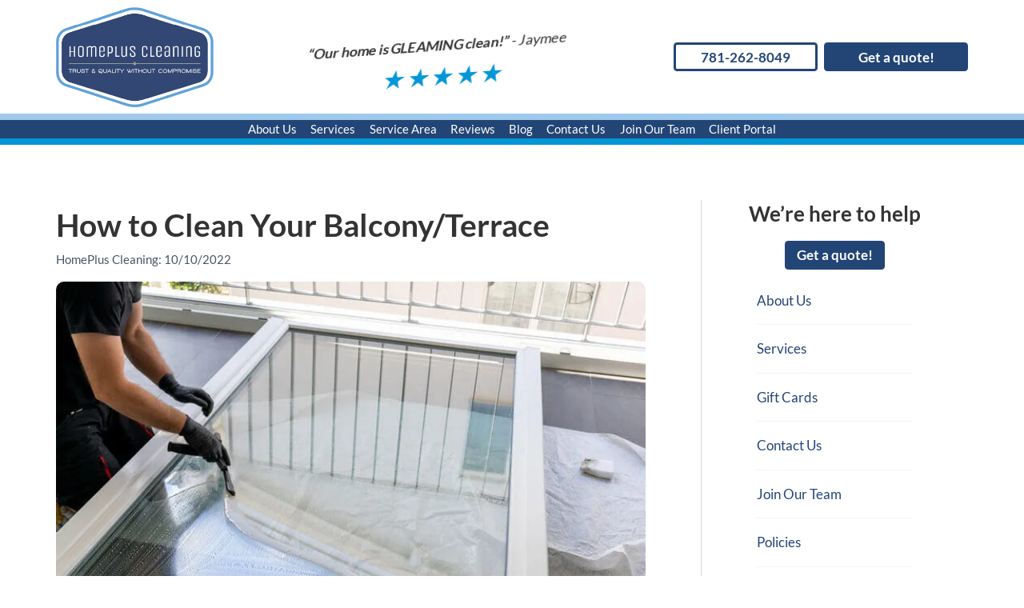

--- FILE ---
content_type: text/html; charset=utf-8
request_url: https://homepluscleaning.com/blog/how-to-clean-your-balcony-terrace/
body_size: 8474
content:
<!DOCTYPE html><html lang="en"><head><meta charset="utf-8"><meta name="viewport" content="width=device-width,initial-scale=1"><link rel="manifest" href="/media/icon/site.webmanifest"><link rel="icon" href="/media/icon/favicon.ico" type="image/x-icon"><link rel="preload" as="font" href="/media/fonts/lato-v23-latin-300italic.woff2" type="font/woff2" crossorigin="anonymous"><link rel="preload" as="font" href="/media/fonts/lato-v23-latin-regular.woff2" type="font/woff2" crossorigin="anonymous"><link rel="preload" as="font" href="/media/fonts/lato-v23-latin-700.woff2" type="font/woff2" crossorigin="anonymous"><link rel="manifest" href="/media/icon/site.webmanifest"><link rel="icon" href="/media/icon/favicon.ico" type="image/x-icon"><link rel="preconnect" href="https://connect.facebook.net"><link rel="preconnect" href="https://www.facebook.com"><link rel="preconnect" href="https://www.googletagmanager.com"><!-- Google Tag Manager --><script>(function(w,d,s,l,i){w[l]=w[l]||[];w[l].push({'gtm.start':
        new Date().getTime(),event:'gtm.js'});var f=d.getElementsByTagName(s)[0],
        j=d.createElement(s),dl=l!='dataLayer'?'&l='+l:'';j.async=true;j.src=
        'https://www.googletagmanager.com/gtm.js?id='+i+dl;f.parentNode.insertBefore(j,f);
        })(window,document,'script','dataLayer','GTM-5BKDJ2');</script><!-- End Google Tag Manager --><!--BEGIN--><title>How to Clean Your Balcony/Terrace - Home Plus Cleaning</title><!-- HEAD_svelte-16ezg0i_START --><meta name="title" content="How to Clean Your Balcony/Terrace - Home Plus Cleaning"><meta name="description" content="Transform your balcony or terrace into a serene outdoor oasis with our comprehensive cleaning guide. Learn effective techniques to maintain cleanliness!"><meta name="theme-color" content="#224576"><meta name="robots" content="max-snippet:-1, max-image-preview:large, max-video-preview:-1"><meta property="og:type" content="article"><meta property="og:locale" content="en_US"><meta property="og:updated_time" content="2022-10-10T04:04:08"><meta property="og:url" content="https://homepluscleaning.com/blog/how-to-clean-your-balcony-terrace/"><meta property="og:title" content="How to Clean Your Balcony/Terrace - Home Plus Cleaning"><meta property="og:image" content="https://homepluscleaning.com/media/images/How-to-Clean-Your-Balcony-Terrace.jpg"><meta property="og:description" content="Transform your balcony or terrace into a serene outdoor oasis with our comprehensive cleaning guide. Learn effective techniques to maintain cleanliness!"><meta property="twitter:card" content="summary_large_image"><meta property="twitter:url" content="https://homepluscleaning.com/blog/how-to-clean-your-balcony-terrace/"><meta property="twitter:domain" content="https://homepluscleaning.com"><meta property="twitter:title" content="How to Clean Your Balcony/Terrace - Home Plus Cleaning"><meta property="twitter:description" content="Transform your balcony or terrace into a serene outdoor oasis with our comprehensive cleaning guide. Learn effective techniques to maintain cleanliness!"><meta property="twitter:image" content="https://homepluscleaning.com/media/images/How-to-Clean-Your-Balcony-Terrace.jpg"><meta property="author" content="HomePlus Cleaning"><meta property="copyright" content="© 2026 HomePlus Cleaning"><meta property="article:publisher" content="HomePlus Cleaning"><link rel="canonical" href="https://homepluscleaning.com/blog/how-to-clean-your-balcony-terrace/"><link rel="preconnect" href="https://embeds.maid.tech"><link rel="icon" href="/media/icon/favicon.ico" type="image/x-icon"><meta name="msapplication-TileImage" content="/media/icon/android-chrome-512x512.png"><link rel="apple-touch-icon" sizes="180x180" href="/media/icon/apple-touch-icon.png"><link rel="icon" type="image/png" sizes="32x32" href="/media/icon/favicon-32x32.png"><link rel="icon" type="image/png" sizes="16x16" href="/media/icon/favicon-16x16.png"><link rel="manifest" href="/media/icon/site.webmanifest"><!-- HTML_TAG_START --><script type="application/ld+json"> {"@context":"https://schema.org","@type":"LocalBusiness","name":"HomePlus Cleaning","image":{"@type":"ImageObject","url":"/media/images/logo.png","width":780,"height":642},"telephone":"781-262-8049​​​​","url":"https://homepluscleaning.com","priceRange":null,"geo":{"@type":"GeoCoordinates"}} </script><!-- HTML_TAG_END -->
    <!-- HTML_TAG_START --><script type="application/ld+json"> {"@context":"https://schema.org","@type":"organization","name":"HomePlus Cleaning","url":"https://homepluscleaning.com","logo":{"@type":"ImageObject","url":"/media/images/logo.png","width":262,"height":56},"sameAs":[]} </script><!-- HTML_TAG_END -->
    <!-- HTML_TAG_START --><script type="application/ld+json"> {"@context":"https://schema.org","@type":"WebSite","name":"HomePlus Cleaning","url":"https://homepluscleaning.com"} </script><!-- HTML_TAG_END --><!-- HEAD_svelte-16ezg0i_END --><!--END--><script type="module" crossorigin src="/assets/index-5076a279.js"></script><link rel="stylesheet" href="/assets/style-c8372023.css"><script data-cfasync="false" nonce="e641644f-797f-4b89-b343-9a16d60f75a6">try{(function(w,d){!function(j,k,l,m){if(j.zaraz)console.error("zaraz is loaded twice");else{j[l]=j[l]||{};j[l].executed=[];j.zaraz={deferred:[],listeners:[]};j.zaraz._v="5874";j.zaraz._n="e641644f-797f-4b89-b343-9a16d60f75a6";j.zaraz.q=[];j.zaraz._f=function(n){return async function(){var o=Array.prototype.slice.call(arguments);j.zaraz.q.push({m:n,a:o})}};for(const p of["track","set","debug"])j.zaraz[p]=j.zaraz._f(p);j.zaraz.init=()=>{var q=k.getElementsByTagName(m)[0],r=k.createElement(m),s=k.getElementsByTagName("title")[0];s&&(j[l].t=k.getElementsByTagName("title")[0].text);j[l].x=Math.random();j[l].w=j.screen.width;j[l].h=j.screen.height;j[l].j=j.innerHeight;j[l].e=j.innerWidth;j[l].l=j.location.href;j[l].r=k.referrer;j[l].k=j.screen.colorDepth;j[l].n=k.characterSet;j[l].o=(new Date).getTimezoneOffset();if(j.dataLayer)for(const t of Object.entries(Object.entries(dataLayer).reduce((u,v)=>({...u[1],...v[1]}),{})))zaraz.set(t[0],t[1],{scope:"page"});j[l].q=[];for(;j.zaraz.q.length;){const w=j.zaraz.q.shift();j[l].q.push(w)}r.defer=!0;for(const x of[localStorage,sessionStorage])Object.keys(x||{}).filter(z=>z.startsWith("_zaraz_")).forEach(y=>{try{j[l]["z_"+y.slice(7)]=JSON.parse(x.getItem(y))}catch{j[l]["z_"+y.slice(7)]=x.getItem(y)}});r.referrerPolicy="origin";r.src="/cdn-cgi/zaraz/s.js?z="+btoa(encodeURIComponent(JSON.stringify(j[l])));q.parentNode.insertBefore(r,q)};["complete","interactive"].includes(k.readyState)?zaraz.init():j.addEventListener("DOMContentLoaded",zaraz.init)}}(w,d,"zarazData","script");window.zaraz._p=async d$=>new Promise(ea=>{if(d$){d$.e&&d$.e.forEach(eb=>{try{const ec=d.querySelector("script[nonce]"),ed=ec?.nonce||ec?.getAttribute("nonce"),ee=d.createElement("script");ed&&(ee.nonce=ed);ee.innerHTML=eb;ee.onload=()=>{d.head.removeChild(ee)};d.head.appendChild(ee)}catch(ef){console.error(`Error executing script: ${eb}\n`,ef)}});Promise.allSettled((d$.f||[]).map(eg=>fetch(eg[0],eg[1])))}ea()});zaraz._p({"e":["(function(w,d){})(window,document)"]});})(window,document)}catch(e){throw fetch("/cdn-cgi/zaraz/t"),e;};</script></head><body id="app"><!-- <noscript>Please enable Javascript for best experience.</noscript> --><div data-routify-anchor-wrapper="defaultRouter" style="display: contents">







        
            <div data-routify-anchor-locator class="anchor"></div>
    
                <header class="custom-nav  nav-content pages-_module  svelte-135b51t"><a class="logo " href="/" title="Home" aria-label="go to home page"><picture class="image"><source type="image/avif" srcset="/g/images/logo_480.avif 480w, /g/images/logo_768.avif 768w" sizes="(max-width: 1920px) 100vw, 2000px">
  <source type="image/webp" srcset="/g/images/logo_480.webp 480w, /g/images/logo_768.webp 768w" sizes="(max-width: 1920px) 100vw, 2000px">
  <img class="img " alt="Logo" src="/media/images/logo.png" srcset="/g/images/logo_480.png 480w, /g/images/logo_768.png 768w" width="768" height="430" sizes="(max-width: 1920px) 100vw, 2000px" loading="eager">

    </picture></a>
<p><strong>“Our home is GLEAMING clean!”</strong> - Jaymee</p>
<span title="" class="rating stars inline-block svelte-f8wk9s" style="--rating: 5;"></span>
<a href="tel:781-262-8049​​​​" class="btn phone outlined">781-262-8049​​​​</a>
<a href="/book-in-60-seconds/" class="btn primary lead ">Get a quote!</a></header>

                        
                        







        
            <div data-routify-anchor-locator class="anchor"></div>
    
                
                        
                        







        
            <div data-routify-anchor-locator class="anchor"></div>
    
                


<header class="page-header header-blog"><div class="mobile-menu"><a class="logo " href="/" title="Home" aria-label="go to home page"><picture class="image"><source type="image/avif" srcset="/g/images/logo_480.avif 480w, /g/images/logo_768.avif 768w" sizes="(max-width: 1920px) 100vw, 2000px">
  <source type="image/webp" srcset="/g/images/logo_480.webp 480w, /g/images/logo_768.webp 768w" sizes="(max-width: 1920px) 100vw, 2000px">
  <img class="img " alt="Logo" src="/media/images/logo.png" srcset="/g/images/logo_480.png 480w, /g/images/logo_768.png 768w" width="768" height="430" sizes="(max-width: 1920px) 100vw, 2000px" loading="eager">

    </picture></a>
    <button class="main-menu-toggle" aria-label="toggle menu"><svg title="" width="40" height="40" class="icon icon-hamburger-menu " xmlns="http://www.w3.org/2000/svg" viewBox="0 0 500 500"><path fill="currentColor" d="M41.22,276.36H470.16v42.9H41.22Zm0-128.68H470.16v42.89H41.22ZM41.22,19H470.16V61.89H41.22Z"></path><path fill="currentColor" d="M71.17,396l22.54,63.65L116.13,396h23.75v87.75H121.74v-24l1.8-41.41L99.86,483.79H87.44L63.82,418.46l1.81,41.35v24H47.54V396Z"></path><path fill="currentColor" d="M236.85,445.76H202.13v23.51h40.75v14.52H184.05V396h58.71v14.65H202.13V431.6h34.72Z"></path><path fill="currentColor" d="M353.23,483.79H335.15L300,426.06v57.73H281.87V396H300l35.26,57.86V396h18Z"></path><path fill="currentColor" d="M463.83,396v57.8q0,14.4-9,22.78T430.2,485q-15.36,0-24.41-8.14t-9.22-22.36V396h18.08V454q0,8.63,4.13,12.57t11.42,4q15.26,0,15.49-16V396Z"></path></svg></button>
    <a href="/book-in-60-seconds/" class="btn primary lead ">Get a quote!</a>
    <a href="tel:781-262-8049​​​​" class="btn phone outlined">781-262-8049​​​​</a></div>
  <nav id="nav" class="svelte-dbl2x5 hidden"><ul class="main-menu nav-items svelte-dbl2x5"><li class="nav-item relative nav-item-generic nav-item-about-us svelte-dbl2x5"><a class="nav-item-link   svelte-dbl2x5" href="/who-we-are/">About Us
            </a>
          <label title="Toggle Drop-down" class="sub-menu-toggle-icon svelte-dbl2x5" for="sub-menu-0">▾</label>
            <input class="sub-menu-toggle svelte-dbl2x5" type="checkbox" id="sub-menu-0">
            <ul class="nav-items sub-menu sub-menu-0 svelte-dbl2x5"><li class="nav-item  svelte-dbl2x5"><a class="nav-item-link" href="/who-we-are/">Who We Are</a>
                </li><li class="nav-item  svelte-dbl2x5"><a class="nav-item-link" href="/where-we-serve/">Where We Serve</a>
                </li><li class="nav-item  svelte-dbl2x5"><a class="nav-item-link" href="/prices-cleaning-services-boston/">Prices</a>
                </li><li class="nav-item  svelte-dbl2x5"><a class="nav-item-link" href="/faq/">FAQ</a>
                </li><li class="nav-item  svelte-dbl2x5"><a class="nav-item-link" href="/trusted-partners/">Trusted Partners</a>
                </li><li class="nav-item  svelte-dbl2x5"><a class="nav-item-link" href="/cleaning-for-a-reasons/">Cleaning for a Reason</a>
                </li><li class="nav-item  svelte-dbl2x5"><a class="nav-item-link" href="/house-cleaning-service-screen-their-employees/">Screening our employees</a>
                </li>
            </ul>
        </li><li class="nav-item relative nav-item-generic nav-item-services svelte-dbl2x5"><a class="nav-item-link   svelte-dbl2x5" href="/services/">Services
            </a>
          <label title="Toggle Drop-down" class="sub-menu-toggle-icon svelte-dbl2x5" for="sub-menu-1">▾</label>
            <input class="sub-menu-toggle svelte-dbl2x5" type="checkbox" id="sub-menu-1">
            <ul class="nav-items sub-menu sub-menu-1 svelte-dbl2x5"><li class="nav-item  svelte-dbl2x5"><a class="nav-item-link" href="/best-house-cleaning-general-cleaning/">General house cleaning</a>
                </li><li class="nav-item  svelte-dbl2x5"><a class="nav-item-link" href="/top-to-bottom-deluxe-plus-deep-cleaning/">Top-to-bottom deluxe plus</a>
                </li><li class="nav-item  svelte-dbl2x5"><a class="nav-item-link" href="/in-home-wash-and-fold-laundry-service/">In home laundry service</a>
                </li><li class="nav-item  svelte-dbl2x5"><a class="nav-item-link" href="/cleaning-service-for-seniors/">Cleaning service for seniors</a>
                </li><li class="nav-item  svelte-dbl2x5"><a class="nav-item-link" href="/move-in-move-out-cleaning-boston-ma/">Move in/move out cleaning</a>
                </li><li class="nav-item  svelte-dbl2x5"><a class="nav-item-link" href="/spring-fall-home-cleaning-savings-homeplus-cleaning/">Spring &amp; fall home cleaning</a>
                </li><li class="nav-item  svelte-dbl2x5"><a class="nav-item-link" href="/coronavirus-cleaning-flu-disinfection-services/">Coronavirus &amp; flu disinfection</a>
                </li><li class="nav-item  svelte-dbl2x5"><a class="nav-item-link" href="/janitorial-cleaning/">Janitorial cleaning</a>
                </li><li class="nav-item  svelte-dbl2x5"><a class="nav-item-link" href="/healthy-home-protection-plan/">Healthy Home Protection Plan</a>
                </li>
            </ul>
        </li><li class="nav-item relative nav-item-generic nav-item-service-area svelte-dbl2x5"><a class="nav-item-link   svelte-dbl2x5" href="/where-we-serve/">Service Area
            </a>
          
        </li><li class="nav-item relative nav-item-generic nav-item-reviews svelte-dbl2x5"><a class="nav-item-link   svelte-dbl2x5" href="/testimonials/">Reviews
            </a>
          
        </li><li class="nav-item relative nav-item-generic nav-item-blog svelte-dbl2x5"><a class="nav-item-link   svelte-dbl2x5" href="/blog/">Blog
            </a>
          
        </li><li class="nav-item relative nav-item-generic nav-item-contact-us svelte-dbl2x5"><a class="nav-item-link   svelte-dbl2x5" href="/contact/">Contact Us
            </a>
          
        </li><li class="nav-item relative nav-item-generic nav-item-join-our-team svelte-dbl2x5"><a class="nav-item-link   svelte-dbl2x5" href="/join-our-team/">Join Our Team
            </a>
          
        </li><li class="nav-item relative nav-item-generic nav-item-client-portal svelte-dbl2x5"><a class="nav-item-link   svelte-dbl2x5" href="https://homepluscleaning.maidcentral.com/Account/Login">Client Portal
            </a>
          
        </li></ul>
</nav>

  </header>
  <main class="pages blog  blog_how-to-clean-your-balcony-terrace svelte-1ip4sge"><article class="svelte-1ip4sge"><div class="heading svelte-1ip4sge"><h1 class=" svelte-1ip4sge">How to Clean Your Balcony/Terrace</h1>
        <p class="author-date svelte-1ip4sge">HomePlus Cleaning: 10/10/2022</p>
        <picture class="image"><source type="image/avif" srcset="/g/images/How-to-Clean-Your-Balcony-Terrace_480.avif 480w, /g/images/How-to-Clean-Your-Balcony-Terrace_768.avif 768w" sizes="(max-width: 1920px) 100vw, 2000px">
  <source type="image/webp" srcset="/g/images/How-to-Clean-Your-Balcony-Terrace_480.webp 480w, /g/images/How-to-Clean-Your-Balcony-Terrace_768.webp 768w" sizes="(max-width: 1920px) 100vw, 2000px">
  <img class="img " alt="How-to-Clean-Your-Balcony-Terrace" src="/media/images/How-to-Clean-Your-Balcony-Terrace.jpg" srcset="/g/images/How-to-Clean-Your-Balcony-Terrace_480.jpg 480w, /g/images/How-to-Clean-Your-Balcony-Terrace_768.jpg 768w" width="768" height="430" sizes="(max-width: 1920px) 100vw, 2000px" loading="lazy">

    </picture></div>
      <div class="blog-content"><p>A terrace or a balcony is excellent for a peaceful retreat from today’s hectic world. You may soak up the sunlight, breathe in some fresh air, and gaze out at the metropolis. However, because the balcony serves as a haven for dust and bird feces, washing it is the ultimate method to keep <a href="/blog/best-ways-to-control-pests-in-your-home/" class="link link-content">pests</a> at bay.</p>
<p>Terrace cleaning is therefore required to maintain your outside area as pleasant as possible. While it may not require as frequent maintenance as inside, it should be done fortnightly or at least monthly to maintain it.</p>
<p>This post will show you how to clean your balcony/terrace.</p>
<h2 id="clear-everything-off-your-balcony">Clear Everything off Your Balcony</h2>
<p>Starting with a blank space allows you to clean more deeply. Take everything indoors or put it out on the lawn. If you have any heavy things, get the assistance of a buddy to avoid injuring yourself.</p>
<p>Furthermore, be careful to relocate any potted plants because the <a href="/blog/6-best-homemade-cleaning-solutions/" class="link link-content">cleaning agents</a> may harm them. You should clean any <a href="/blog/how-to-make-sure-your-furniture-does-not-harm-your-children/" class="link link-content">furniture</a> when taking it indoors to keep your house tidy.</p>
<h2 id="clean-balcony-doors-and-ceiling">Clean Balcony Doors and Ceiling</h2>
<p>You must clean your patio door and ceiling first. Based on the material of your balcony door and ceiling, you can follow the proper ways to clean your balcony doors.</p>
<p>Of course, the ceiling of the terrace should not get as filthy as the floor. You can go without washing it. If not, a mild cleanser and a long-handled outside brush will suffice.</p>
<h2 id="sweep-loose-dust-and-debris">Sweep Loose Dust and Debris</h2>
<p>You may start tidying your terrace once all things have been removed from it. It begins with sweeping the surfaces. Dust, leaves, and debris might be hard to detect, but for a spotless balcony, the surfaces and floor need to be cleaned.</p>
<p>Furthermore, if you’ve not cleaned the ground of your balcony in a while, there might be a large amount of dust and trash to sweep. Sweep carefully and multiple times if necessary.</p>
<h2 id="clean-the-tiles-and-metal-floor">Clean the Tiles and Metal Floor</h2>
<p>Scrubbing the tiles is fairly easy since it requires the least maintenance. To clean the metal floors, follow the procedures below:</p>
<ul><li>In a mop bucket, combine a multi-surface cleanser or a light detergent with water.</li>
<li>Mop the floor from the farthest corner inward, working your way to the door.</li>
<li>If your <a href="https://www.mollymaid.com/cleaning-tips/bathrooms/how-to-clean-ceramic-tile/#:~:text=Fill%20a%20bucket%20with%20hot,tile%20floors%20with%20soapy%20water." rel="nofollow" class="link link-content">tiles</a> are exceptionally unclean, try a grout cleaner. You’ll have to mop again.</li>
<li>Wait for the floor to dry after hosing it down.</li></ul>
<p>Now, you can clean your floors, but what can you do when there is a wooden floor?</p>
<h2 id="how-to-clean-the-wooden-floors">How To Clean the Wooden Floors</h2>
<p>When it relates to <a href="/blog/how-to-remove-stains-from-wooden-floors-and-furniture/" class="link link-content">wooden</a> flooring, you need to be more cautious. Harsh chemicals have the potential to destroy any varnish on the wood.</p>
<p>Alternatively, you may make your effective floor cleaner with a few common home products. For a typical mop bucket of water, combine the following:</p>
<ul><li>A quarter cup of dishwashing liquid.</li>
<li>One-quarter white vinegar.</li>
<li>A few drops of baby oil are a good conditioner for wood and give it a soft gloss.</li></ul>
<p>You can also Hire HomePlus house cleaning services in Carlisle, MA, to clean your balcony safely, including floor cleaning.</p>
<h2 id="clean-the-balcony-windows">Clean the Balcony Windows</h2>
<p>A large quantity of grime can build on your windows over time, just like it does on the balcony flooring. The numerous stains and smudges on your windows are frequently fairly noticeable. This not only looks unappealing, but the germs attached to your windows and frames may become an unpleasant health danger.</p>
<p>Scrubbing all of the balcony windows with a sponge is an efficient way to clean them. Scrubbing is required because it removes apparent filth. You may also use a hose to spray your window <a href="https://www.bespokeframelessglass.com/blog/how-to-clean-your-glass-balcony-concoctions-for-a-streak-free-shine/" rel="nofollow" class="link link-content">glass</a> before fully cleaning it.</p>
<h2 id="remove-rust-stains-with-laundry-detergent">Remove Rust Stains with Laundry Detergent</h2>
<p>Choose a detergent that contains baking soda for increased cleaning power. Apply the detergent to the rust stain with a stiff-bristled brush. Allow the detergent to sit on the stain for around an hour after rubbing it in.</p>
<p>Meanwhile, mist the solution with water to keep it from drying out. Then, using a wire brush, scrape the stain again and rinse it with water. You may need to repeat this process 2-3 times to thoroughly remove the stain, and then last, power washes the balcony.</p>
<h2 id="hire-the-cleaning-service">Hire the Cleaning Service</h2>
<p>It is vital to maintain your balcony if you wish to spend your time there in a relaxed way. Follow all the methods outlined in the post, and you will have a well-maintained balcony to spend quality time with your loved ones.</p>
<p>If you do not have the time to maintain your terrace, you may always hire a reputable cleaning service. <a href="/" class="link link-content">HomePlus</a> house cleaning services in Carlisle, MA, are equipped with the necessary equipment and supplies and will complete the work for you.</p>
<p>Book an appointment in just <a href="/book-in-60-seconds/" class="link link-content">60 seconds.</a></p></div>
      <hr></article>
    <aside class="svelte-1ip4sge"><div class="grid"><h2 id="were-here-to-help">We’re here to help</h2>
<a href="/book-in-60-seconds/" class="btn primary lead mx-auto">Get a quote!</a>
  <nav class="quick-links"><a class="nav-item link " href="/who-we-are/">About Us
    </a><a class="nav-item link " href="/services/">Services
    </a><a class="nav-item link " href="/gift-cards/">Gift Cards
    </a><a class="nav-item link " href="/contact/">Contact Us
    </a><a class="nav-item link " href="/join-our-team/">Join Our Team
    </a><a class="nav-item link " href="/terms-services/">Policies
    </a><a class="nav-item link " href="/faq/">FAQ
    </a><a class="nav-item link " href="https://homepluscleaning.maidcentral.com/Account/Login">Client Portal
    </a>

  </nav></div></aside></main>
  <footer class="page-footer footer-blog"><section class="site-map"><a class="logo " href="/" title="Home" aria-label="go to home page"><picture class="image"><source type="image/avif" srcset="/g/images/logo_480.avif 480w, /g/images/logo_768.avif 768w" sizes="(max-width: 1920px) 100vw, 2000px">
  <source type="image/webp" srcset="/g/images/logo_480.webp 480w, /g/images/logo_768.webp 768w" sizes="(max-width: 1920px) 100vw, 2000px">
  <img class="img " alt="Logo" src="/media/images/logo.png" srcset="/g/images/logo_480.png 480w, /g/images/logo_768.png 768w" width="768" height="430" sizes="(max-width: 1920px) 100vw, 2000px" loading="eager">

    </picture></a>
  <div class="company-information"><a href="tel:781-262-8049​​​​">781-262-8049​​​​</a>
  <a href="/cdn-cgi/l/email-protection#a1c8cfc7cee1c9ceccc4d1cdd4d2c2cdc4c0cfc8cfc68fc2cecc"><span class="__cf_email__" data-cfemail="61080f070e21090e0c04110d1412020d04000f080f064f020e0c">[email&#160;protected]</span></a>
  <address>404 Middlesex Rd., Tyngsborough, MA 01879</address></div>

  <h3>Quick Links</h3>
    <ul class="menu nav-items svelte-95w5tw"><li class="nav-item"><a class="nav-item-link " href="/who-we-are/">About Us</a>
        </li><li class="nav-item"><a class="nav-item-link " href="/services/">Services</a>
        </li><li class="nav-item"><a class="nav-item-link " href="/gift-cards/">Gift Cards</a>
        </li><li class="nav-item"><a class="nav-item-link " href="/contact/">Contact Us</a>
        </li><li class="nav-item"><a class="nav-item-link " href="/join-our-team/">Join Our Team</a>
        </li><li class="nav-item"><a class="nav-item-link " href="/terms-services/">Policies</a>
        </li><li class="nav-item"><a class="nav-item-link " href="/faq/">FAQ</a>
        </li><li class="nav-item"><a class="nav-item-link " href="https://homepluscleaning.maidcentral.com/Account/Login">Client Portal</a>
        </li></ul>

  <h3 class="services-header">Services</h3>
    <ul class="services-items menu nav-items svelte-95w5tw"><li class="nav-item"><a class="nav-item-link" href="/best-house-cleaning-general-cleaning/">General house cleaning</a>
        </li><li class="nav-item"><a class="nav-item-link" href="/top-to-bottom-deluxe-plus-deep-cleaning/">Top-to-bottom deluxe plus</a>
        </li><li class="nav-item"><a class="nav-item-link" href="/in-home-wash-and-fold-laundry-service/">In home laundry service</a>
        </li><li class="nav-item"><a class="nav-item-link" href="/cleaning-service-for-seniors/">Cleaning service for seniors</a>
        </li><li class="nav-item"><a class="nav-item-link" href="/move-in-move-out-cleaning-boston-ma/">Move in/move out cleaning</a>
        </li><li class="nav-item"><a class="nav-item-link" href="/spring-fall-home-cleaning-savings-homeplus-cleaning/">Spring &amp; fall home cleaning</a>
        </li><li class="nav-item"><a class="nav-item-link" href="/coronavirus-cleaning-flu-disinfection-services/">Coronavirus &amp; flu disinfection</a>
        </li><li class="nav-item"><a class="nav-item-link" href="/janitorial-cleaning/">Janitorial cleaning</a>
        </li></ul>

  
</section>
  <div class="copyright"><a href="/">© 2026 HomePlus Cleaning</a>
    <span class="hidden md:inline-block">  |  </span>
    <a class="made-by" href="https://maid.tech">site by Maid.Tech</a>
    
    <div class="social-media svelte-1v46zdu">
  
  
  
  
  <a class="ml-4 svelte-1v46zdu" href="/cdn-cgi/l/email-protection#d6bfb8b0b996beb9bbb3a6baa3a5b5bab3b7b8bfb8b1f8b5b9bb" aria-label="Email" rel="noopener"><svg title="" width="34" height="34" class="icon icon-email " xmlns="http://www.w3.org/2000/svg" viewBox="0 0 28 22" fill="none"><path fill-rule="evenodd" clip-rule="evenodd" d="M10.0408 12.4682L14.0028 15.1992L17.822 12.543L26.383 21.0578C26.1576 21.1312 25.9168 21.1707 25.6662 21.1707H2.3338C2.0258 21.1707 1.7318 21.11 1.4616 21.0014L10.0408 12.4682ZM28 5.47052V18.818C28 19.1666 27.9244 19.4968 27.79 19.7946L19.3984 11.4477L28 5.47052ZM1.32104e-06 5.54532L8.4588 11.3772L0.148401 19.645C0.0499754 19.3806 -0.000297127 19.1004 1.32104e-06 18.818V5.54673V5.54532ZM25.6662 0C26.9542 0 28 1.05289 28 2.35277V3.17984L13.9972 12.9113L1.32104e-06 3.26029V2.35277C1.32104e-06 1.0543 1.0444 0 2.3338 0H25.6662Z" fill="currentColor"></path></svg></a>
</div></div></footer>

<div><script data-cfasync="false" src="/cdn-cgi/scripts/5c5dd728/cloudflare-static/email-decode.min.js"></script><script defer src="https://embeds.maid.tech/BasicLead.js"></script></div>
<!-- HTML_TAG_START --><!-- Inject raw HTML here -->

<!-- Google Tag Manager (noscript) -->
<noscript><iframe src="https://www.googletagmanager.com/ns.html?id=GTM-5BKDJ2"
height="0" width="0" style="display:none;visibility:hidden"></iframe></noscript>
<!-- End Google Tag Manager (noscript) -->

<!-- Google Tag Manager (noscript) --><!-- HTML_TAG_END -->
                <div></div>

    <div class="anchor-backstop" data-routify-anchor-backstop></div>
    




                    
                <div></div>

    <div class="anchor-backstop" data-routify-anchor-backstop></div>
    




                    
                <div></div>

    <div class="anchor-backstop" data-routify-anchor-backstop></div>
    



</div><script defer src="https://static.cloudflareinsights.com/beacon.min.js/vcd15cbe7772f49c399c6a5babf22c1241717689176015" integrity="sha512-ZpsOmlRQV6y907TI0dKBHq9Md29nnaEIPlkf84rnaERnq6zvWvPUqr2ft8M1aS28oN72PdrCzSjY4U6VaAw1EQ==" data-cf-beacon='{"version":"2024.11.0","token":"058c18213d1e4179a7ae301e881d4b4e","r":1,"server_timing":{"name":{"cfCacheStatus":true,"cfEdge":true,"cfExtPri":true,"cfL4":true,"cfOrigin":true,"cfSpeedBrain":true},"location_startswith":null}}' crossorigin="anonymous"></script>
</body></html>

--- FILE ---
content_type: text/css; charset=utf-8
request_url: https://homepluscleaning.com/assets/style-c8372023.css
body_size: 18156
content:
@charset "UTF-8";*,:before,:after{-webkit-box-sizing:border-box;box-sizing:border-box;border-width:0;border-style:solid;border-color:#e5e7eb}*{--tw-ring-inset: var(--tw-empty, );--tw-ring-offset-width: 0px;--tw-ring-offset-color: #fff;--tw-ring-color: rgba(14, 165, 233, .5);--tw-ring-offset-shadow: 0 0 #0000;--tw-ring-shadow: 0 0 #0000;--tw-shadow: 0 0 #0000}:root{-moz-tab-size:4;-o-tab-size:4;tab-size:4}:-moz-focusring{outline:1px dotted ButtonText}:-moz-ui-invalid{box-shadow:none}::moz-focus-inner{border-style:none;padding:0}::-webkit-inner-spin-button,::-webkit-outer-spin-button{height:auto}::-webkit-search-decoration{-webkit-appearance:none}::-webkit-file-upload-button{-webkit-appearance:button;font:inherit}[type=search]{-webkit-appearance:textfield;outline-offset:-2px}abbr[title]{-webkit-text-decoration:underline dotted;text-decoration:underline dotted}a{color:inherit;text-decoration:inherit}body{margin:0;font-family:inherit;line-height:inherit}button{text-transform:none;background-color:transparent;background-image:none}button,[type=button],[type=reset],[type=submit]{-webkit-appearance:button}button,[role=button]{cursor:pointer}code{font-size:1em;font-family:ui-monospace,SFMono-Regular,Menlo,Monaco,Consolas,Liberation Mono,Courier New,monospace}html{-webkit-text-size-adjust:100%;font-family:Graphik,sans-serif;line-height:1.5}hr{height:0;color:inherit;border-top-width:1px}h2,h1,p,hr,figure,blockquote,h3,h4,h5{margin:0}h2,h1,h3,h4,h5{font-size:inherit;font-weight:inherit}input,button{font-family:inherit;font-size:100%;line-height:1.15;margin:0;padding:0;line-height:inherit;color:inherit}img{border-style:solid}input::placeholder{opacity:1;color:#9ca3af}input::webkit-input-placeholder{opacity:1;color:#9ca3af}input::-moz-placeholder{opacity:1;color:#9ca3af}input:-ms-input-placeholder{opacity:1;color:#9ca3af}input::-ms-input-placeholder{opacity:1;color:#9ca3af}iframe,svg,video,img{display:block;vertical-align:middle}strong{font-weight:bolder}table{text-indent:0;border-color:inherit;border-collapse:collapse}ul,ol{list-style:none;margin:0;padding:0}video,img{max-width:100%;height:auto}.bg-block{position:relative;z-index:0}.bg-block:before{position:absolute;content:" ";left:calc(50% - 50vw);height:100%;width:100vw;z-index:-2;background:var(--bg);background-blend-mode:overlay}.headers-underline>h1,.headers-underline>h2,.headers-underline>h3,.headers-underline>h4,.headers-underline>h5,.headers-underline>h6{border-bottom:2px solid}.headers-center>h1,.headers-center>h2,.headers-center>h3,.headers-center>h4,.headers-center>h5,.headers-center>h6{text-align:center}.headers-span-full>h1,.headers-span-full>h2,.headers-span-full>h3,.headers-span-full>h4,.headers-span-full>h5,.headers-span-full>h6,.headers-span-full>hr{grid-column:1 / -1}.btn-center .btn{place-self:center}.btn-left .btn{place-self:start}.image-center .image{place-self:center}.image-b-offset{margin-bottom:calc(var(--margin-y) * 2)}.image-b-offset .image{margin-bottom:calc(var(--margin-y) * -2)}.link{--color: var(--link-color);--bg: transparent}.link:hover{filter:brightness(108%)}.btn.link{--padding-x: var(--btn-padding-x);--padding-y: var(--btn-padding-y);--bg: transparent;--color: var(--link-color);background:var(--bg);border-radius:var(--border-radius);color:var(--color);padding-left:var(--padding-x);padding-right:var(--padding-x);padding-top:var(--padding-y);padding-bottom:var(--padding-y);display:inline-flex;justify-content:center;align-items:center;text-align:center;white-space:nowrap;gap:.5em}.btn.link:hover{filter:brightness(108%);underline:solid}.btn{--bg: var(--btn-bg);--color: var(--btn-color);--padding-x: var(--btn-padding-x);--padding-y: var(--btn-padding-y);--border-radius: var(--btn-border-radius);font-weight:700;background:var(--bg);border-radius:var(--border-radius);color:var(--color);padding-left:var(--padding-x);padding-right:var(--padding-x);padding-top:var(--padding-y);padding-bottom:var(--padding-y);display:inline-flex;justify-content:center;align-items:center;text-align:center;white-space:nowrap;gap:.5em}.btn:hover{filter:brightness(108%)}.block-with-text{--matrix-rows: 4;display:grid;justify-content:center;grid-template-columns:repeat(var(--matrix-cols,2),minmax(0,max-content));grid-template-rows:repeat(var(--matrix-rows,0),minmax(0,max-content));grid-auto-flow:dense;width:100%;max-width:var(--content-width);margin-left:auto;margin-right:auto;padding-left:var(--padding-x);padding-right:var(--padding-x);padding-top:var(--padding-y);padding-bottom:var(--padding-y);column-gap:var(--gap-x);row-gap:var(--gap-y)}.block-with-text>*{grid-column-start:span 2}.block-with-grid{--matrix-rows: 4;display:grid;justify-content:center;grid-template-columns:repeat(var(--matrix-cols,2),minmax(0,max-content));grid-template-rows:repeat(var(--matrix-rows,0),minmax(0,max-content));grid-auto-flow:dense;width:100%;max-width:var(--content-width);margin-left:auto;margin-right:auto;padding-left:var(--padding-x);padding-right:var(--padding-x);padding-top:var(--padding-y);padding-bottom:var(--padding-y);column-gap:var(--gap-x);row-gap:var(--gap-y)}.block-with-grid>*{grid-column-start:span 2}@media (min-width: 768px){.block-with-grid>*{-ms-grid-column-span:span 1 / span 1;grid-column:span 1 / span 1}}.articles{display:-ms-grid;display:grid;-webkit-row-gap:4rem;-moz-row-gap:4rem;grid-row-gap:4rem;row-gap:4rem;padding-left:var(--padding-x);padding-right:var(--padding-x);padding-top:var(--padding-y);padding-bottom:var(--padding-y);width:100%;max-width:var(--content-width);margin-left:auto;margin-right:auto}@media (min-width: 768px){.articles{grid-template-columns:repeat(2,minmax(0,1fr))}.articles article{padding-top:2rem;padding-bottom:2rem}}@media (min-width: 1024px){.articles article{padding-top:4rem;padding-bottom:4rem}}@media (min-width: 768px){.md\:children\:span-1>*{grid-column:span 1!important;grid-row:span 1!important}.md\:image-right{grid-template-rows:1fr repeat(calc(var(--matrix-rows,0) - 2),minmax(0,max-content)) 1fr}.md\:image-right>*{grid-column-start:1}.md\:image-right .image{grid-area:1/2/-1/auto;place-self:center}}@media (min-width: 1024px){.lg\:span-1{grid-column:span 1!important;grid-row:span 1!important}.lg\:btn-left .btn{place-self:start}.lg\:image-left{grid-template-rows:1fr repeat(calc(var(--matrix-rows,0) - 2),minmax(0,max-content)) 1fr}.lg\:image-left>*{grid-column-start:2}.lg\:image-left .image{grid-area:1/1/-1/auto;place-self:center}.lg\:image-right{grid-template-rows:1fr repeat(calc(var(--matrix-rows,0) - 2),minmax(0,max-content)) 1fr}.lg\:image-right>*{grid-column-start:1}.lg\:image-right .image{grid-area:1/2/-1/auto;place-self:center}.lg\:media-left>*{grid-column-start:2}.lg\:media-left .video,.lg\:media-left .image{grid-area:1/1/-1/auto;place-self:center}.lg\:media-right>*{grid-column-start:1}.lg\:media-right .video,.lg\:media-right .image{grid-area:1/2/-1/auto;place-self:center}.lg\:image-b-offset{margin-bottom:calc(var(--margin-y) * 2)}.lg\:image-b-offset .image{margin-bottom:calc(var(--margin-y) * -2)}}.container{width:100%}@media (min-width: 640px){.container{max-width:640px}}@media (min-width: 768px){.container{max-width:768px}}@media (min-width: 1024px){.container{max-width:1024px}}@media (min-width: 1280px){.container{max-width:1280px}}@media (min-width: 1536px){.container{max-width:1536px}}@media (min-width: 412px){.container{max-width:412px}}@media (min-width: 480px){.container{max-width:480px}}@media (min-width: 38rem){.container{max-width:38rem}}@media (min-width: 70rem){.container{max-width:70rem}}@media (min-width: 1440px){.container{max-width:1440px}}@media (min-width: 160rem){.container{max-width:160rem}}.space-y-2>:not([hidden])~:not([hidden]){--tw-space-y-reverse: 0;margin-top:calc(.5rem * calc(1 - var(--tw-space-y-reverse)));margin-bottom:calc(.5rem * var(--tw-space-y-reverse))}.space-x-4>:not([hidden])~:not([hidden]){--tw-space-x-reverse: 0;margin-right:calc(1rem * var(--tw-space-x-reverse));margin-left:calc(1rem * calc(1 - var(--tw-space-x-reverse)))}.sr-only{position:absolute;width:1px;height:1px;padding:0;margin:-1px;overflow:hidden;clip:rect(0,0,0,0);white-space:nowrap;border-width:0}.bg-theme-accent{--tw-bg-opacity: 1;background-color:rgba(3,151,215,var(--tw-bg-opacity))}.bg-theme-primary{--tw-bg-opacity: 1;background-color:rgba(34,69,118,var(--tw-bg-opacity))}.bg-white{--tw-bg-opacity: 1;background-color:rgba(255,255,255,var(--tw-bg-opacity))}.bg-theme-secondary{--tw-bg-opacity: 1;background-color:rgba(0,65,122,var(--tw-bg-opacity))}.bg-gray-800{--tw-bg-opacity: 1;background-color:rgba(31,41,55,var(--tw-bg-opacity))}.bg-gray-100{--tw-bg-opacity: 1;background-color:rgba(243,244,246,var(--tw-bg-opacity))}.hover\:bg-gray-300:hover{--tw-bg-opacity: 1;background-color:rgba(209,213,219,var(--tw-bg-opacity))}.bg-opacity-10{--tw-bg-opacity: .1}.border-white{--tw-border-opacity: 1;border-color:rgba(255,255,255,var(--tw-border-opacity))}.border-gray-100{--tw-border-opacity: 1;border-color:rgba(243,244,246,var(--tw-border-opacity))}.rounded-full{border-radius:9999px}.rounded{border-radius:.25rem}.border{border-width:1px}.border-4{border-width:4px}.border-0{border-width:0px}.border-2{border-width:2px}.border-l{border-left-width:1px}.cursor-pointer{cursor:pointer}.block{display:block}.inline-block{display:inline-block}.inline{display:inline}.flex{display:-webkit-box;display:-ms-flexbox;display:-webkit-flex;display:flex}.inline-flex{display:-webkit-inline-box;display:-ms-inline-flexbox;display:-webkit-inline-flex;display:inline-flex}.table{display:table}.grid{display:-ms-grid;display:grid}.contents{display:contents}.hidden{display:none}.flex-row{-webkit-box-orient:horizontal;-webkit-box-direction:normal;-ms-flex-direction:row;-webkit-flex-direction:row;flex-direction:row}.flex-col{-webkit-box-orient:vertical;-webkit-box-direction:normal;-ms-flex-direction:column;-webkit-flex-direction:column;flex-direction:column}.flex-wrap{-ms-flex-wrap:wrap;-webkit-flex-wrap:wrap;flex-wrap:wrap}.place-items-center{place-items:center}.place-self-center{-ms-grid-row-align:center;-ms-grid-column-align:center;place-self:center}.items-center{-webkit-box-align:center;-ms-flex-align:center;-webkit-align-items:center;align-items:center}.justify-items-center{justify-items:center}.justify-center{-webkit-box-pack:center;-ms-flex-pack:center;-webkit-justify-content:center;justify-content:center}.justify-between{-webkit-box-pack:justify;-ms-flex-pack:justify;-webkit-justify-content:space-between;justify-content:space-between}.justify-around{-ms-flex-pack:distribute;-webkit-justify-content:space-around;justify-content:space-around}.flex-shrink-0{-ms-flex-negative:0;-webkit-flex-shrink:0;flex-shrink:0}.order-2{-webkit-box-ordinal-group:3;-webkit-order:2;-ms-flex-order:2;order:2}.font-bold{font-weight:700}.font-normal{font-weight:400}.font-semibold{font-weight:600}.h-20{height:5rem}.h-10{height:2.5rem}.h-8{height:2rem}.h-7{height:1.75rem}.h-100{height:25rem}.h-130{height:32.5rem}.h-400px{height:400px}.h-375px{height:375px}.h-75px{height:75px}.text-xs{font-size:.75rem;line-height:1rem}.text-sm{font-size:.875rem;line-height:1.25rem}.text-4xl{font-size:2.25rem;line-height:2.5rem}.text-lg{font-size:1.125rem;line-height:1.75rem}.leading-8{line-height:2rem}.list-none{list-style-type:none}.m-0{margin:0}.m-auto{margin:auto}.my-4{margin-top:1rem;margin-bottom:1rem}.mx-auto{margin-left:auto;margin-right:auto}.my-32{margin-top:8rem;margin-bottom:8rem}.mx-4{margin-left:1rem;margin-right:1rem}.my-auto{margin-top:auto;margin-bottom:auto}.mx-0{margin-left:0;margin-right:0}.my-2{margin-top:.5rem;margin-bottom:.5rem}.mb-\$margin-y{margin-bottom:var(--margin-y)}.mb-4{margin-bottom:1rem}.mt-8{margin-top:2rem}.mb-64{margin-bottom:16rem}.-mb-64{margin-bottom:-16rem}.mt-\$margin-y{margin-top:var(--margin-y)}.-mb-8{margin-bottom:-2rem}.mt-12{margin-top:3rem}.mb-5{margin-bottom:1.25rem}.-mt-10{margin-top:-2.5rem}.mt-4{margin-top:1rem}.ml-4{margin-left:1rem}.ml-12{margin-left:3rem}.mt-2{margin-top:.5rem}.mb-8{margin-bottom:2rem}.max-h-50px{max-height:50px}.max-w-72{max-width:18rem}.max-w-md{max-width:28rem}.max-w-full{max-width:100%}.max-w-100{max-width:25rem}.max-w-250px{max-width:250px}.max-w-\$pdf-width{max-width:var(--pdf-width)}.max-w-1\/2{max-width:50%}.max-w-720px{max-width:720px}.max-w-150px{max-width:150px}.min-w-320px{min-width:320px}.object-cover{-o-object-fit:cover;object-fit:cover}.hover\:opacity-75:hover{opacity:.75}.outline,.hover\:outline:hover{outline-style:solid}.p-4{padding:1rem}.p-2{padding:.5rem}.p-8{padding:2rem}.children\:p-4>*{padding:1rem}.p-0{padding:0}.p-1{padding:.25rem}.py-8{padding-top:2rem;padding-bottom:2rem}.px-4{padding-left:1rem;padding-right:1rem}.py-2{padding-top:.5rem;padding-bottom:.5rem}.py-16{padding-top:4rem;padding-bottom:4rem}.py-1{padding-top:.25rem;padding-bottom:.25rem}.pl-0{padding-left:0}.pt-2{padding-top:.5rem}.tab,.tab\.id{-moz-tab-size:4;-o-tab-size:4;tab-size:4}.static{position:static}.fixed{position:fixed}.absolute{position:absolute}.relative{position:relative}.sticky{position:-webkit-sticky;position:sticky}.left-0\.5em{left:.5em}.top-2\.5em{top:2.5em}.top-5px{top:5px}.right-0{right:0px}.top-0{top:0px}.left-0{left:0px}.resize{resize:both}.shadow-sm{--tw-shadow: 0 1px 2px 0 rgb(0 0 0/.05);--tw-shadow-colored: 0 1px 2px 0 var(--tw-shadow-color);-webkit-box-shadow:var(--tw-ring-offset-shadow,0 0 #0000),var(--tw-ring-shadow,0 0 #0000),var(--tw-shadow);box-shadow:var(--tw-ring-offset-shadow,0 0 #0000),var(--tw-ring-shadow,0 0 #0000),var(--tw-shadow)}.shadow{--tw-shadow: 0 1px 3px 0 rgb(0 0 0/.1),0 1px 2px -1px rgb(0 0 0/.1);--tw-shadow-colored: 0 1px 3px 0 var(--tw-shadow-color),0 1px 2px -1px var(--tw-shadow-color);-webkit-box-shadow:var(--tw-ring-offset-shadow,0 0 #0000),var(--tw-ring-shadow,0 0 #0000),var(--tw-shadow);box-shadow:var(--tw-ring-offset-shadow,0 0 #0000),var(--tw-ring-shadow,0 0 #0000),var(--tw-shadow)}.ring,.hover\:ring:hover{--tw-ring-offset-shadow: var(--tw-ring-inset) 0 0 0 var(--tw-ring-offset-width) var(--tw-ring-offset-color);--tw-ring-shadow: var(--tw-ring-inset) 0 0 0 calc(3px + var(--tw-ring-offset-width)) var(--tw-ring-color);-webkit-box-shadow:var(--tw-ring-offset-shadow),var(--tw-ring-shadow),var(--tw-shadow, 0 0 #0000);box-shadow:var(--tw-ring-offset-shadow),var(--tw-ring-shadow),var(--tw-shadow, 0 0 #0000)}.hover\:ring-inset:hover{--tw-ring-inset: inset}.stroke-gray-500{--tw-stroke-opacity: 1;stroke:rgba(107,114,128,var(--tw-stroke-opacity))}.table-auto{table-layout:auto}.text-left{text-align:left}.text-center{text-align:center}.text-white{--tw-text-opacity: 1;color:rgba(255,255,255,var(--tw-text-opacity))}.text-theme-primary{--tw-text-opacity: 1;color:rgba(34,69,118,var(--tw-text-opacity))}.text-theme-text{--tw-text-opacity: 1;color:rgba(51,51,51,var(--tw-text-opacity))}.text-gray-500{--tw-text-opacity: 1;color:rgba(107,114,128,var(--tw-text-opacity))}.\!text-theme-primary{--tw-text-opacity: 1 !important;color:rgba(34,69,118,var(--tw-text-opacity))!important}.text-blue-500{--tw-text-opacity: 1;color:rgba(14,165,233,var(--tw-text-opacity))}.capitalize{text-transform:capitalize}.underline{-webkit-text-decoration-line:underline;text-decoration-line:underline}.tracking-wide{letter-spacing:.025em}.visible{visibility:visible}.invisible{visibility:hidden}.w-full{width:100%}.w-20{width:5rem}.w-10{width:2.5rem}.w-8{width:2rem}.w-2\/3{width:66.666667%}.w-12{width:3rem}.w-7{width:1.75rem}.w-200px{width:200px}.z-90{z-index:90}.\!z-50{z-index:50!important}.isolate{isolation:isolate}.gap-10{grid-gap:2.5rem;gap:2.5rem}.gap-2{grid-gap:.5rem;gap:.5rem}.gap-4{grid-gap:1rem;gap:1rem}.gap-0{grid-gap:0px;gap:0px}.gap-8{grid-gap:2rem;gap:2rem}.gap-16{grid-gap:4rem;gap:4rem}.gap-x-12{-webkit-column-gap:3rem;-moz-column-gap:3rem;grid-column-gap:3rem;column-gap:3rem}.gap-x-8{-webkit-column-gap:2rem;-moz-column-gap:2rem;grid-column-gap:2rem;column-gap:2rem}.gap-x-16{-webkit-column-gap:4rem;-moz-column-gap:4rem;grid-column-gap:4rem;column-gap:4rem}.gap-y-16{-webkit-row-gap:4rem;-moz-row-gap:4rem;grid-row-gap:4rem;row-gap:4rem}.gap-y-8{-webkit-row-gap:2rem;-moz-row-gap:2rem;grid-row-gap:2rem;row-gap:2rem}.gap-y-4{-webkit-row-gap:1rem;-moz-row-gap:1rem;grid-row-gap:1rem;row-gap:1rem}.grid-cols-2{grid-template-columns:repeat(2,minmax(0,1fr))}.children\:col-span-full>*{-ms-grid-column-span:1 / -1;grid-column:1 / -1}.\!children\:col-span-1>*{-ms-grid-column-span:span 1 / span 1!important;grid-column:span 1 / span 1!important}.col-span-9{-ms-grid-column-span:span 9 / span 9;grid-column:span 9 / span 9}.col-span-3{-ms-grid-column-span:span 3 / span 3;grid-column:span 3 / span 3}.row-span-full{-ms-grid-row-span:1 / -1;grid-row:1 / -1}.transform{--tw-translate-x: 0;--tw-translate-y: 0;--tw-translate-z: 0;--tw-rotate: 0;--tw-rotate-x: 0;--tw-rotate-y: 0;--tw-rotate-z: 0;--tw-skew-x: 0;--tw-skew-y: 0;--tw-scale-x: 1;--tw-scale-y: 1;--tw-scale-z: 1;-webkit-transform:translateX(var(--tw-translate-x)) translateY(var(--tw-translate-y)) translateZ(var(--tw-translate-z)) rotate(var(--tw-rotate)) rotateX(var(--tw-rotate-x)) rotateY(var(--tw-rotate-y)) rotateZ(var(--tw-rotate-z)) skewX(var(--tw-skew-x)) skewY(var(--tw-skew-y)) scaleX(var(--tw-scale-x)) scaleY(var(--tw-scale-y)) scaleZ(var(--tw-scale-z));-ms-transform:translateX(var(--tw-translate-x)) translateY(var(--tw-translate-y)) translateZ(var(--tw-translate-z)) rotate(var(--tw-rotate)) rotateX(var(--tw-rotate-x)) rotateY(var(--tw-rotate-y)) rotateZ(var(--tw-rotate-z)) skewX(var(--tw-skew-x)) skewY(var(--tw-skew-y)) scaleX(var(--tw-scale-x)) scaleY(var(--tw-scale-y)) scaleZ(var(--tw-scale-z));transform:translate(var(--tw-translate-x)) translateY(var(--tw-translate-y)) translateZ(var(--tw-translate-z)) rotate(var(--tw-rotate)) rotateX(var(--tw-rotate-x)) rotateY(var(--tw-rotate-y)) rotate(var(--tw-rotate-z)) skew(var(--tw-skew-x)) skewY(var(--tw-skew-y)) scaleX(var(--tw-scale-x)) scaleY(var(--tw-scale-y)) scaleZ(var(--tw-scale-z))}.transition{-webkit-transition-property:background-color,border-color,color,fill,stroke,opacity,-webkit-box-shadow,-webkit-transform,filter,backdrop-filter;-o-transition-property:background-color,border-color,color,fill,stroke,opacity,box-shadow,transform,filter,backdrop-filter;transition-property:background-color,border-color,color,fill,stroke,opacity,box-shadow,-webkit-box-shadow,transform,-webkit-transform,filter,backdrop-filter;-webkit-transition-timing-function:cubic-bezier(.4,0,.2,1);-o-transition-timing-function:cubic-bezier(.4,0,.2,1);transition-timing-function:cubic-bezier(.4,0,.2,1);-webkit-transition-duration:.15s;-o-transition-duration:.15s;transition-duration:.15s}.ease{-webkit-transition-timing-function:cubic-bezier(.4,0,.2,1);-o-transition-timing-function:cubic-bezier(.4,0,.2,1);transition-timing-function:cubic-bezier(.4,0,.2,1)}.duration{-webkit-transition-duration:.15s;-o-transition-duration:.15s;transition-duration:.15s}.filter{--tw-blur: var(--tw-empty, );--tw-brightness: var(--tw-empty, );--tw-contrast: var(--tw-empty, );--tw-grayscale: var(--tw-empty, );--tw-hue-rotate: var(--tw-empty, );--tw-invert: var(--tw-empty, );--tw-saturate: var(--tw-empty, );--tw-sepia: var(--tw-empty, );--tw-drop-shadow: var(--tw-empty, );-webkit-filter:var(--tw-blur) var(--tw-brightness) var(--tw-contrast) var(--tw-grayscale) var(--tw-hue-rotate) var(--tw-invert) var(--tw-saturate) var(--tw-sepia) var(--tw-drop-shadow);filter:var(--tw-blur) var(--tw-brightness) var(--tw-contrast) var(--tw-grayscale) var(--tw-hue-rotate) var(--tw-invert) var(--tw-saturate) var(--tw-sepia) var(--tw-drop-shadow)}.saturate{--tw-saturate: saturate(0)}.rounding{border-radius:var(--border-radius)}.borders{border-width:var(--border-width);border-color:var(--border-color);border-radius:var(--border-radius)}.shadows{box-shadow:var(--box-shadow)}.spacing>*+*{margin-left:var(--spacing-y);margin-top:var(--spacing-x)}.gap{column-gap:var(--gap-x);row-gap:var(--gap-y)}.margin{margin-top:var(--margin-y);margin-bottom:var(--margin-y);margin-left:var(--margin-x);margin-right:var(--margin-x)}.padding-x{padding-left:var(--padding-x);padding-right:var(--padding-x)}.padding{padding-left:var(--padding-x);padding-right:var(--padding-x);padding-top:var(--padding-y);padding-bottom:var(--padding-y)}.mx-fit{width:fit-content;max-width:var(--content-width);margin-left:auto;margin-right:auto}.bg,.background{background:var(--bg)}.color{color:var(--color)}.matrix{display:grid;justify-content:center;grid-template-columns:repeat(var(--matrix-cols,2),minmax(0,max-content));grid-template-rows:repeat(var(--matrix-rows,0),minmax(0,max-content));grid-auto-flow:dense}.matrix>*{grid-column-start:span 2}.secondary{background-color:var(--color);--tw-ring-offset-shadow: var(--tw-ring-inset) 0 0 0 var(--tw-ring-offset-width) var(--tw-ring-offset-color);--tw-ring-shadow: var(--tw-ring-inset) 0 0 0 calc(3px + var(--tw-ring-offset-width)) var(--tw-ring-color);-webkit-box-shadow:var(--tw-ring-offset-shadow),var(--tw-ring-shadow),var(--tw-shadow, 0 0 #0000);box-shadow:var(--tw-ring-offset-shadow),var(--tw-ring-shadow),var(--tw-shadow, 0 0 #0000);--tw-ring-inset: inset;--tw-ring-color: var(--color);color:var(--bg)}.primary{--bg: #224576}.outlined{background-color:var(--color);--tw-ring-offset-shadow: var(--tw-ring-inset) 0 0 0 var(--tw-ring-offset-width) var(--tw-ring-offset-color);--tw-ring-shadow: var(--tw-ring-inset) 0 0 0 calc(3px + var(--tw-ring-offset-width)) var(--tw-ring-color);-webkit-box-shadow:var(--tw-ring-offset-shadow),var(--tw-ring-shadow),var(--tw-shadow, 0 0 #0000);box-shadow:var(--tw-ring-offset-shadow),var(--tw-ring-shadow),var(--tw-shadow, 0 0 #0000);--tw-ring-inset: inset;--tw-ring-color: var(--bg);color:var(--bg)}.filled{background-color:var(--bg);color:var(--color)}.matrix-rows-1{--matrix-rows: 1!important}.matrix-rows-2{--matrix-rows: 2!important}.matrix-rows-3{--matrix-rows: 3!important}.matrix-rows-4{--matrix-rows: 4!important}.matrix-rows-5{--matrix-rows: 5!important}.matrix-rows-6{--matrix-rows: 6!important}.matrix-rows-7{--matrix-rows: 7!important}.matrix-rows-8{--matrix-rows: 8!important}.matrix-rows-9{--matrix-rows: 9!important}@media (min-width: 640px){.sm\:grid-cols-4{grid-template-columns:repeat(4,minmax(0,1fr))}}@media (min-width: 768px){.md\:block{display:block}.md\:inline-block{display:inline-block}.md\:grid{display:-ms-grid;display:grid}.md\:place-self-start{-ms-grid-row-align:start;-ms-grid-column-align:start;place-self:start}.md\:text-2xl{font-size:1.5rem;line-height:2rem}.md\:text-base{font-size:1rem;line-height:1.5rem}.md\:mx-8{margin-left:2rem;margin-right:2rem}.md\:p-8{padding:2rem}.md\:px-8{padding-left:2rem;padding-right:2rem}.md\:text-left{text-align:left}.md\:gap-8{grid-gap:2rem;gap:2rem}.md\:grid-cols-3{grid-template-columns:repeat(3,minmax(0,1fr))}.md\:grid-cols-4{grid-template-columns:repeat(4,minmax(0,1fr))}.md\:grid-cols-2{grid-template-columns:repeat(2,minmax(0,1fr))}.md\:children\:col-span-1>*{-ms-grid-column-span:span 1 / span 1;grid-column:span 1 / span 1}.md\:mx-fit{width:fit-content;max-width:var(--content-width);margin-left:auto;margin-right:auto}.md\:area-1\/2\/8\/3{grid-area:1/2/8/3}}@media (min-width: 1024px){.lg\:block{display:block}.lg\:flex{display:-webkit-box;display:-ms-flexbox;display:-webkit-flex;display:flex}.lg\:h-full{height:100%}.lg\:h-100{height:25rem}.lg\:h-150{height:37.5rem}.lg\:text-lg{font-size:1.125rem;line-height:1.75rem}.lg\:ml-88{margin-left:22rem}.lg\:max-w-sm{max-width:24rem}.lg\:object-cover{-o-object-fit:cover;object-fit:cover}.lg\:px-16{padding-left:4rem;padding-right:4rem}.lg\:w-max{width:-webkit-max-content;width:-moz-max-content;width:max-content}.lg\:grid-cols-3{grid-template-columns:repeat(3,minmax(0,1fr))}.lg\:grid-cols-2{grid-template-columns:repeat(2,minmax(0,1fr))}}@media (min-width: 1440px){.\31xl\:gap-x-4{-webkit-column-gap:1rem;-moz-column-gap:1rem;grid-column-gap:1rem;column-gap:1rem}.\31xl\:grid-cols-4{grid-template-columns:repeat(4,minmax(0,1fr))}}@media (min-width: 1536px){.\32xl\:grid-cols-3{grid-template-columns:repeat(3,minmax(0,1fr))}}@font-face{font-family:Lato;font-style:normal;font-weight:300;src:url(/media/fonts/lato-v23-latin-300.woff2) format("woff2"),url(/media/fonts/lato-v23-latin-300.woff) format("woff")}@font-face{font-family:Lato;font-style:italic;font-weight:300;src:url(/media/fonts/lato-v23-latin-300italic.woff2) format("woff2"),url(/media/fonts/lato-v23-latin-300italic.woff) format("woff")}@font-face{font-family:Lato;font-style:normal;font-weight:400;src:url(/media/fonts/lato-v23-latin-regular.woff2) format("woff2"),url(/media/fonts/lato-v23-latin-regular.woff) format("woff")}@font-face{font-family:Lato;font-style:normal;font-weight:700;src:url(/media/fonts/lato-v23-latin-700.woff2) format("woff2"),url(/media/fonts/lato-v23-latin-700.woff) format("woff")}@font-face{font-family:Lato;font-style:normal;font-weight:900;src:url(/media/fonts/lato-v23-latin-900.woff2) format("woff2"),url(/media/fonts/lato-v23-latin-900.woff) format("woff")}h1,h2,h3,h4,h5,h6{font-weight:700}:root{--font-size-multiplier: .1vw;--text-width: 38rem;--text-width-half: calc(var(--text-width)*.5);--content-width: 70rem;--content-width-half: calc(var(--content-width)*.5);--block-width: 160rem;--nav-image-height: 72px;--input-bg: #fbfbfb;--input-placeholder-color: #afafaf;--link-color: #224576;--btn-bg: #224576;--btn-color: #ffffff;--btn-color-ring: var(--btn-color);--btn-padding-y: .3em;--btn-padding-x: .75em;--btn-border-radius: .25rem;--block-border-width: 1px;--block-border-radius: .25rem;--block-gap-default: 1rem;--block-spacing-default: 1rem;--block-padding-default: var(--block-spacing-default);--block-margin-default: var(--block-spacing-default);--block-background-color: #F6F6F6;--block-padding-x: var(--block-padding-default);--block-padding-y: calc(var(--block-padding-default) * 2);--block-margin-x: var(--block-margin-default);--block-margin-y: calc(var(--block-margin-default) * 2);--gap-x: 1rem;--gap-y: 1rem;--spacing-x: .25em;--spacing-y: .25em;--padding-x: var(--block-padding-x);--padding-y: var(--block-padding-y);--margin-x: var(--block-margin-x);--margin-y: var(--block-margin-y);--bg: var(--block-background-color);--border-radius: var(--block-border-radius);--border-color: var(--block-border-color);--ring-color: #eee;--border-width: var(--block-border-width);--color: transparent}@media (min-width: 768px){:root{--block-padding-x: calc(var(--block-padding-default) * 2);--block-padding-y: calc(var(--block-padding-default) * 4);--block-margin-x: calc(var(--block-margin-default) * 2);--block-margin-y: calc(var(--block-margin-default) * 4);--gap-x: 4rem;--gap-y: 1.5rem;--spacing-x: .25em;--spacing-y: .25em}}html{font-size:1rem;line-height:min(1rem + var(--font-size-multiplier),30px);overflow-x:hidden}@media (min-width: 1024px){html{font-size:min(1rem + var(--font-size-multiplier),21.75px)}}body{font-family:Lato,sans-serif;--tw-text-opacity: 1;color:rgba(51,51,51,var(--tw-text-opacity))}h1{font-size:2.25rem;line-height:2.75rem}h2{font-size:1.875rem;line-height:2.25rem}h3{font-size:1.5rem;line-height:2rem}h4{font-size:1.25rem;line-height:1.75rem}h5{font-size:1.125rem;line-height:1.75rem}h6{font-size:1rem;line-height:1.5rem}a:not(.btn){cursor:pointer}blockquote{--tw-border-opacity: 1;border-left-color:rgba(156,163,175,var(--tw-border-opacity));border-left-width:4px;padding-right:1rem;padding-left:1rem}code{--tw-bg-opacity: 1;background-color:rgba(28,28,30,var(--tw-bg-opacity));border-radius:.25rem;padding:.25rem .5rem;--tw-text-opacity: 1;color:rgba(241,243,245,var(--tw-text-opacity))}hr{margin-top:1rem;margin-bottom:1rem}p{line-height:1.5rem}pre{--tw-bg-opacity: 1;background-color:rgba(28,28,30,var(--tw-bg-opacity));border-radius:.25rem;overflow-x:auto;padding:1rem;--tw-text-opacity: 1;color:rgba(241,243,245,var(--tw-text-opacity));white-space:pre-wrap}summary{cursor:pointer;font-weight:700;font-size:1.125rem;line-height:1.75rem;width:100%;max-width:var(--text-width);margin-left:auto;margin-right:auto}summary>*{display:inline-block}.list>*+*{margin-left:var(--spacing-y)}.set>*+*{margin-left:var(--spacing-y)}.form{--tw-bg-opacity: 1;background-color:rgba(243,244,246,var(--tw-bg-opacity));overflow:hidden;padding:2rem;border-radius:var(--border-radius);box-shadow:var(--box-shadow)}.form footer>:not([hidden])~:not([hidden]){--tw-space-x-reverse: 0;margin-right:calc(.5rem * var(--tw-space-x-reverse));margin-left:calc(.5rem * calc(1 - var(--tw-space-x-reverse)))}.form footer{display:-webkit-box;display:-ms-flexbox;display:-webkit-flex;display:flex;-webkit-box-align:center;-ms-flex-align:center;-webkit-align-items:center;align-items:center;margin-top:2rem;width:100%}.form .form{border-radius:0;padding:0;--tw-shadow: 0 0 #0000;--tw-shadow-colored: 0 0 #0000;-webkit-box-shadow:var(--tw-ring-offset-shadow,0 0 #0000),var(--tw-ring-shadow,0 0 #0000),var(--tw-shadow);box-shadow:var(--tw-ring-offset-shadow,0 0 #0000),var(--tw-ring-shadow,0 0 #0000),var(--tw-shadow)}[type=text],[type=email],[type=url],[type=password],[type=number],[type=date],[type=datetime-local],[type=month],[type=search],[type=tel],[type=time],[type=week],[multiple],textarea,select{-webkit-appearance:none;-moz-appearance:none;appearance:none}textarea,select,input,.input{--tw-bg-opacity: 1;background-color:rgba(255,255,255,var(--tw-bg-opacity));display:block;border-radius:var(--border-radius);--tw-ring-offset-shadow: var(--tw-ring-inset) 0 0 0 var(--tw-ring-offset-width) var(--tw-ring-offset-color);--tw-ring-shadow: var(--tw-ring-inset) 0 0 0 calc(3px + var(--tw-ring-offset-width)) var(--tw-ring-color);-webkit-box-shadow:var(--tw-ring-offset-shadow),var(--tw-ring-shadow),var(--tw-shadow, 0 0 #0000);box-shadow:var(--tw-ring-offset-shadow),var(--tw-ring-shadow),var(--tw-shadow, 0 0 #0000);--tw-ring-inset: inset;--tw-ring-opacity: 1;--tw-ring-color: rgba(0, 65, 122, var(--tw-ring-opacity));padding:.5rem;--tw-shadow: 0 1px 2px 0 rgb(0 0 0/.05);--tw-shadow-colored: 0 1px 2px 0 var(--tw-shadow-color);-webkit-box-shadow:var(--tw-ring-offset-shadow,0 0 #0000),var(--tw-ring-shadow,0 0 #0000),var(--tw-shadow);box-shadow:var(--tw-ring-offset-shadow,0 0 #0000),var(--tw-ring-shadow,0 0 #0000),var(--tw-shadow);width:100%}textarea:focus,select:focus,input:focus,.input:focus{--tw-border-opacity: 1;border-color:rgba(156,163,175,var(--tw-border-opacity));--tw-ring-opacity: 1;--tw-ring-color: rgba(34, 69, 118, var(--tw-ring-opacity))}@media (min-width: 640px){textarea,select,input,.input{font-size:.875rem;line-height:1.25rem}}@media (min-width: 768px){textarea,select,input,.input{font-size:1rem;line-height:1.5rem}}input[type=color]{cursor:pointer;min-height:44px;padding:.5rem}select{--tw-border-opacity: 1;border-color:rgba(209,213,219,var(--tw-border-opacity));border-radius:.375rem;display:block;font-size:1rem;line-height:1.5rem;padding:.5rem 2.5rem .5rem .75rem;width:100%}select:focus{--tw-border-opacity: 1;border-color:rgba(99,102,241,var(--tw-border-opacity));outline:2px solid transparent;outline-offset:2px;--tw-ring-opacity: 1;--tw-ring-color: rgba(99, 102, 241, var(--tw-ring-opacity))}textarea{width:100%;padding:.75rem}[disabled]:hover{cursor:not-allowed;--tw-brightness: brightness(1)}.page-header .mobile-menu{padding-bottom:30px}:root{--nav-image-height: 72px;--star-size: 40px;--star-background: orange;--star-color: white;--btn-padding-y: .55em;--btn-padding-x: .875em;--pdf-width: 11in;--block-border-radius: 10px;--star-background: #ffd700;--nav-image-height: 85px}html{scroll-behavior:smooth}summary{font-weight:700;font-size:1.125rem;line-height:1.75rem}hr{border-width:0px;height:1px;background-image:-o-linear-gradient(left,var(--tw-gradient-stops));background-image:-webkit-gradient(linear,left top,right top,from(var(--tw-gradient-stops)));background-image:linear-gradient(to right,var(--tw-gradient-stops));--tw-gradient-from: transparent;--tw-gradient-stops: var(--tw-gradient-from), var(--tw-gradient-to, rgba(255, 255, 255, 0));--tw-gradient-stops: var(--tw-gradient-from), rgba(34, 69, 118, var(--tw-via-opacity, 1)), var(--tw-gradient-to, rgba(255, 255, 255, 0));--tw-gradient-to: transparent;width:12.5rem;--tw-gradient-from: rgba(3, 151, 215, var(--tw-from-opacity, 1));--tw-gradient-to: rgba(3, 151, 215, var(--tw-to-opacity, 1));--tw-gradient-stops: var(--tw-gradient-from), rgba(3, 151, 215, var(--tw-via-opacity, 1)), var(--tw-gradient-to, rgba(255, 255, 255, 0));width:100%;max-width:var(--content-width);margin-left:auto;margin-right:auto;height:5px}ol{line-height:1.75rem;list-style-type:decimal;padding-left:2rem;padding-right:1rem}@media (min-width: 768px){ol{padding-left:4rem}}ul{line-height:1.75rem;list-style-position:outside;list-style-type:square;padding-left:2rem;padding-right:1rem}@media (min-width: 768px){ul{padding-left:4rem}}ul.nav-items{padding-left:0;padding-right:0}table{margin-left:auto;margin-right:auto;margin-top:2rem;margin-bottom:2rem;max-width:var(--block-width);width:100%}thead tr{border-bottom-width:0px}tbody tr{--tw-bg-opacity: 1;background-color:rgba(255,255,255,var(--tw-bg-opacity));border-bottom-width:1px}tbody tr:hover{--tw-bg-opacity: 1;background-color:rgba(243,244,246,var(--tw-bg-opacity))}th{padding:2rem .5rem}tr{--tw-bg-opacity: 1;background-color:rgba(255,255,255,var(--tw-bg-opacity));border-bottom-width:1px}tr:hover{--tw-bg-opacity: 1;background-color:rgba(243,244,246,var(--tw-bg-opacity))}td{font-weight:300;font-size:.875rem;line-height:1.25rem;padding:1rem 1.5rem;--tw-text-opacity: 1;color:rgba(17,24,39,var(--tw-text-opacity));white-space:nowrap}td strong{font-weight:600;--tw-text-opacity: 1;color:rgba(34,69,118,var(--tw-text-opacity))}.img{height:100%;-o-object-fit:cover;object-fit:cover}.link-image .img{margin-left:auto;margin-right:auto}main>a,main>p,main>ol,main>ul,main>summary,main>h3,main>h4,main>h5,main>h6{width:100%;max-width:var(--text-width);margin-left:auto;margin-right:auto}main>a,main>p,main>blockquote,main>details,main>dl,main>h1,main>h2,main>h3,main>h4,main>h5,main>h6{padding-left:var(--padding-x);padding-right:var(--padding-x)}main>ul,main>ol{padding-left:calc(var(--block-padding-x) * 2);padding-right:calc(var(--block-padding-x) * 2)}main>h1{text-align:center}main>h2{text-align:center}main:not(.index){display:-ms-grid;display:grid;padding-top:1rem;column-gap:var(--gap-x);row-gap:var(--gap-y)}@media (min-width: 768px){main:not(.index){padding-top:4rem}}.logo img,.logo .img{height:var(--nav-image-height);width:auto}.spacer{height:var(--block-padding-y)}.page-header{position:relative;z-index:50;border-bottom:0;-webkit-box-orient:vertical;-webkit-box-direction:normal;-ms-flex-direction:column;-webkit-flex-direction:column;flex-direction:column}@media (min-width: 1024px){.page-header{--tw-border-opacity: 1;border-color:rgba(242,242,242,var(--tw-border-opacity));border-bottom-width:1px;display:-webkit-box;display:-ms-flexbox;display:-webkit-flex;display:flex;margin-left:auto;margin-right:auto;max-width:var(--block-width)}}.page-header .main-menu-toggle{margin-left:auto}.page-header nav{-ms-grid-column-span:span 2 / span 2;grid-column:span 2 / span 2;--bg: #224576;position:relative;z-index:0;--tw-bg-opacity: 1;background-color:rgba(229,231,235,var(--tw-bg-opacity));padding-top:0;padding-bottom:0;--tw-text-opacity: 1;color:rgba(255,255,255,var(--tw-text-opacity))}@media (min-width: 1024px){.page-header nav{-webkit-box-flex:1;-ms-flex:1 1 0%;-webkit-flex:1 1 0%;flex:1 1 0%;width:100%;max-width:var(--content-width);margin-left:auto;margin-right:auto}}.mobile-menu{display:-ms-grid;display:grid;padding:1rem;-webkit-row-gap:1rem;-moz-row-gap:1rem;grid-row-gap:1rem;row-gap:1rem;-webkit-column-gap:1rem;-moz-column-gap:1rem;grid-column-gap:1rem;column-gap:1rem;grid-template-columns:repeat(4,minmax(0,1fr))}@media (min-width: 1024px){.mobile-menu{display:none}}.mobile-menu .logo{-ms-grid-column-span:span 3 / span 3;grid-column:span 3 / span 3}.mobile-menu .btn{-ms-grid-column-span:span 2 / span 2;grid-column:span 2 / span 2}.menu{padding-top:.5rem;padding-bottom:.5rem}nav .nav-item{padding-top:.5rem;padding-bottom:.5rem;white-space:nowrap;font-size:.875rem;line-height:1.25rem}nav .sub-menu-toggle-icon{--tw-bg-opacity: 1;background-color:rgba(34,69,118,var(--tw-bg-opacity));text-align:center;--tw-text-opacity: 1;color:rgba(255,255,255,var(--tw-text-opacity))}nav .nav-items.main-menu{display:-webkit-box;display:-ms-flexbox;display:-webkit-flex;display:flex;margin:0;padding-top:.5rem;padding-bottom:.5rem;-webkit-box-orient:vertical;-webkit-box-direction:normal;-ms-flex-direction:column;-webkit-flex-direction:column;flex-direction:column}@media (min-width: 1024px){nav .nav-items.main-menu{padding-top:0;padding-bottom:0;-webkit-box-orient:horizontal;-webkit-box-direction:normal;-ms-flex-direction:row;-webkit-flex-direction:row;flex-direction:row;-webkit-box-align:center;-ms-flex-align:center;-webkit-align-items:center;align-items:center;-webkit-box-pack:center;-ms-flex-pack:center;-webkit-justify-content:center;justify-content:center}}nav .nav-items.sub-menu{margin-top:0;margin-bottom:0;padding-top:0;padding-bottom:0;padding-top:.5rem;padding-bottom:.5rem;text-align:left}nav .nav-items.sub-menu .nav-item{padding:0;--tw-bg-opacity: 1;background-color:rgba(243,244,246,var(--tw-bg-opacity))}nav .nav-items.sub-menu .nav-item a:hover{--tw-bg-opacity: 1;background-color:rgba(229,231,235,var(--tw-bg-opacity));background-color:rgba(3,151,215,var(--tw-bg-opacity))}nav .nav-items.sub-menu .nav-item a{padding:.5rem 1rem;--tw-bg-opacity: 1;background-color:rgba(34,69,118,var(--tw-bg-opacity))}.social-media a{--tw-text-opacity: 1;color:rgba(34,69,118,var(--tw-text-opacity))}.services-table thead th{padding:.25rem .5rem}.services-table tbody tr{--tw-border-opacity: 1;border-color:rgba(246,246,246,var(--tw-border-opacity));border-bottom-width:2px}.services-table .services-row th{padding:0;padding-left:.5rem;padding-right:.5rem}.services-table .included{font-size:1.875rem;line-height:2.25rem;--tw-text-opacity: 1;color:rgba(3,151,215,var(--tw-text-opacity))}.services-table .included:after{content:"✔"}.services-table .extra{--tw-text-opacity: 1;color:rgba(3,151,215,var(--tw-text-opacity))}.services-table .extra:after{content:"extra"}.process{--tw-text-opacity: 1;color:rgba(60,60,60,var(--tw-text-opacity))}.process .feature-image{border-radius:var(--border-radius)}.available-services ul{display:-ms-grid;display:grid;-webkit-box-align:center;-ms-flex-align:center;-webkit-align-items:center;align-items:center;list-style-type:none;grid-template-rows:repeat(4,3rem)}@media (min-width: 768px){.available-services ul{font-size:1.125rem;line-height:1.75rem;-webkit-row-gap:1rem;-moz-row-gap:1rem;grid-row-gap:1rem;row-gap:1rem}}.available-services h2{font-size:1.5rem;line-height:2rem;margin-bottom:1rem}@media (min-width: 768px){.available-services h2{margin-bottom:2rem;text-align:center}}.available-services .highlights li{display:-webkit-box;display:-ms-flexbox;display:-webkit-flex;display:flex;-webkit-box-align:center;-ms-flex-align:center;-webkit-align-items:center;align-items:center;font-size:.875rem;line-height:1.25rem;line-height:1rem}.available-services .highlights li:before{margin-right:1rem;content:"✔"}@media (min-width: 768px){.available-services .highlights li{font-size:1rem;line-height:1.5rem}}.copyright>:not([hidden])~:not([hidden]){--tw-space-y-reverse: 0;margin-top:calc(1rem * calc(1 - var(--tw-space-y-reverse)));margin-bottom:calc(1rem * var(--tw-space-y-reverse))}.copyright{display:-webkit-box;display:-ms-flexbox;display:-webkit-flex;display:flex;-webkit-box-orient:vertical;-webkit-box-direction:normal;-ms-flex-direction:column;-webkit-flex-direction:column;flex-direction:column;-webkit-box-align:center;-ms-flex-align:center;-webkit-align-items:center;align-items:center;padding:2rem;text-align:center;width:100%;max-width:var(--content-width);margin:auto}@media (min-width: 768px){.copyright>:not([hidden])~:not([hidden]){--tw-space-y-reverse: 0;margin-top:calc(0px * calc(1 - var(--tw-space-y-reverse)));margin-bottom:calc(0px * var(--tw-space-y-reverse))}.copyright{-webkit-box-orient:horizontal;-webkit-box-direction:normal;-ms-flex-direction:row;-webkit-flex-direction:row;flex-direction:row;padding-top:1rem}}@media (min-width: 1024px){.copyright{padding-top:2rem}}@media (min-width: 768px){.copyright .made-by{margin-right:auto}}.site-map{border-bottom-width:3px;padding-left:var(--block-padding-x);padding-right:var(--block-padding-x);padding-top:var(--block-padding-y);padding-bottom:var(--block-padding-y);display:grid;justify-content:center;grid-template-columns:repeat(var(--matrix-cols,2),minmax(0,max-content));grid-template-rows:repeat(var(--matrix-rows,0),minmax(0,max-content));grid-auto-flow:dense;background-image:-o-linear-gradient(top,var(--tw-gradient-stops));background-image:-webkit-gradient(linear,left top,left bottom,from(var(--tw-gradient-stops)));background-image:linear-gradient(to bottom,var(--tw-gradient-stops));--tw-gradient-from: rgba(34, 69, 118, var(--tw-from-opacity, 1));--tw-gradient-stops: var(--tw-gradient-from), var(--tw-gradient-to, rgba(255, 255, 255, 0));--tw-gradient-to: rgba(0, 65, 122, var(--tw-to-opacity, 1));--tw-text-opacity: 1;color:rgba(255,255,255,var(--tw-text-opacity));border-bottom:0px}.site-map>*{grid-column-start:span 2}@media (min-width: 768px){.site-map{-webkit-column-gap:2rem;-moz-column-gap:2rem;grid-column-gap:2rem;column-gap:2rem}}@media (min-width: 1024px){.site-map{-webkit-column-gap:8rem;-moz-column-gap:8rem;grid-column-gap:8rem;column-gap:8rem;--matrix-cols: 3}.site-map>*{-ms-grid-column-span:span 1 / span 1;grid-column:span 1 / span 1}}.site-map h3{margin-top:2rem}@media (min-width: 768px){.site-map h3{-ms-flex-item-align:end;-webkit-align-self:flex-end;align-self:flex-end;grid-row-start:2}}@media (min-width: 1024px){.site-map h3{margin-top:1rem;grid-row-start:1}}.site-map .logo{margin-bottom:1rem}@media (min-width: 1024px){.site-map .logo{-ms-flex-item-align:center;-ms-grid-row-align:center;-webkit-align-self:center;align-self:center;margin-bottom:0;grid-area:1}}.site-map .menu>:not([hidden])~:not([hidden]){--tw-space-y-reverse: 0;margin-top:calc(.5rem * calc(1 - var(--tw-space-y-reverse)));margin-bottom:calc(.5rem * var(--tw-space-y-reverse))}.site-map .menu{margin-top:.5rem;margin-bottom:.5rem}.site-map .menu .nav-item-link{line-height:2rem;white-space:nowrap}.other-services li{font-weight:600}.company-information{display:-webkit-box;display:-ms-flexbox;display:-webkit-flex;display:flex;-webkit-box-orient:vertical;-webkit-box-direction:normal;-ms-flex-direction:column;-webkit-flex-direction:column;flex-direction:column;line-height:2rem;margin-top:.5rem;margin-bottom:.5rem}@media (min-width: 768px){@media (max-width: 1023.9px){.articles-contrast{padding-left:0;padding-right:0}}.articles-contrast article:last-child{--tw-bg-opacity: 1;background-color:rgba(243,244,246,var(--tw-bg-opacity))}}@media (min-width: 1024px){.articles-contrast article:first-child{--tw-border-opacity: 1;border-color:rgba(243,244,246,var(--tw-border-opacity));border-width:2px}}.collage>:not([hidden])~:not([hidden]){--tw-space-x-reverse: 0;margin-right:calc(0px * var(--tw-space-x-reverse));margin-left:calc(0px * calc(1 - var(--tw-space-x-reverse)))}.collage{display:-ms-grid;display:grid;-webkit-box-align:center;-ms-flex-align:center;-webkit-align-items:center;align-items:center;list-style-type:none;margin:0;padding-left:0;padding-right:0;grid-gap:2rem;gap:2rem;grid-template-columns:repeat(2,minmax(0,1fr));grid-auto-columns:-webkit-max-content;grid-auto-columns:max-content}@media (min-width: 768px){.collage{grid-template-columns:repeat(4,minmax(0,1fr))}}.carousel{max-width:800px}.carousel .selected-image img{width:100%}.carousel figure{min-height:400px}@media (min-width: 1024px){.carousel figure{height:800px}}.carousel .thumbnails-img{min-height:90px}@media (min-width: 1024px){.carousel .thumbnails-img{min-height:100px}}.review{--bg-color: #F6F6F6;-webkit-box-pack:start;-ms-flex-pack:start;-webkit-justify-content:flex-start;justify-content:flex-start;-webkit-column-gap:1rem;-moz-column-gap:1rem;grid-column-gap:1rem;column-gap:1rem;-webkit-row-gap:.5rem;-moz-row-gap:.5rem;grid-row-gap:.5rem;row-gap:.5rem;display:grid;justify-content:center;grid-template-columns:repeat(var(--matrix-cols,2),minmax(0,max-content));grid-template-rows:repeat(var(--matrix-rows,0),minmax(0,max-content));grid-auto-flow:dense;padding:1rem;--bg: #f6f6f6ee;--star-size: 40px;--star-background: #0397D7;font-size:.875rem;line-height:1.25rem;border-radius:var(--border-radius)}.review>*{grid-column-start:span 2}@media (min-width: 1024px){.review{grid-template:"image reviewer" max-content "rating rating" max-content "content content" 1fr ". source" max-content/max-content 1fr}}.review .rating{-ms-grid-row-align:center;-ms-grid-column-align:center;place-self:center}@media (min-width: 1024px){.review .rating{-ms-grid-row-align:start;-ms-grid-column-align:start;place-self:start;grid-area:rating}}.review .reviewer{-ms-grid-row-align:center;-ms-grid-column-align:center;place-self:center;-ms-flex-item-align:center;-webkit-align-self:center;align-self:center;font-weight:700}@media (min-width: 1024px){.review .reviewer{-ms-grid-row-align:start;-ms-grid-column-align:start;place-self:start;-ms-flex-item-align:center;-ms-grid-row-align:center;-webkit-align-self:center;align-self:center;grid-area:reviewer}.review .content{grid-area:content}}.review .review-image{-ms-grid-row-align:center;-ms-grid-column-align:center;place-self:center;--bg: #224576;border-radius:9999px;display:-ms-grid;display:grid;place-items:center;height:50px;font-size:1.25rem;line-height:1.75rem;--tw-text-opacity: 1;color:rgba(255,255,255,var(--tw-text-opacity));width:50px;background:var(--bg)}@media (min-width: 1024px){.review .review-image{-ms-grid-row-align:start;-ms-grid-column-align:start;place-self:start;-ms-flex-item-align:center;-ms-grid-row-align:center;-webkit-align-self:center;align-self:center;grid-area:image}}.review .source{-ms-grid-column-align:center;justify-self:center}@media (min-width: 1024px){.review .source{-ms-grid-column-align:end;justify-self:end;grid-area:source}}.review .content>:not([hidden])~:not([hidden]){--tw-space-y-reverse: 0;margin-top:calc(.5rem * calc(1 - var(--tw-space-y-reverse)));margin-bottom:calc(.5rem * var(--tw-space-y-reverse))}.review p{max-width:100%;font-size:.875rem;line-height:1.25rem}.call-to-action4{--bg: #224576}@media (min-width: 1280px){.call-to-action4{margin-bottom:calc(var(--margin-y) * 2)}.call-to-action4 .image{margin-bottom:calc(var(--margin-y) * -2)}}@media (min-width: 1024px){.call-to-action4 .image{--tw-bg-opacity: 1;background-color:rgba(255,255,255,var(--tw-bg-opacity));padding:.25rem}}.call-to-action4 h2{-ms-grid-row-span:span 2 / span 2;grid-row:span 2 / span 2;font-size:1.875rem;line-height:2.25rem;--tw-text-opacity: 1;color:rgba(255,255,255,var(--tw-text-opacity))}@media (min-width: 1024px){.call-to-action4 h2{font-size:2.25rem;line-height:2.5rem}}.call-to-action4 hr{margin-left:auto;margin-right:auto;width:8.75rem;--tw-border-opacity: 1;border-color:rgba(255,255,255,var(--tw-border-opacity));border-bottom-width:2px}@media (min-width: 1024px){.call-to-action4 hr{margin-top:-1rem}}.call-to-action4 p{font-size:1.125rem;line-height:1.75rem}.call-to-action4 .btn{--tw-bg-opacity: 1;background-color:rgba(255,255,255,var(--tw-bg-opacity));--tw-border-opacity: 1;border-color:rgba(0,65,122,var(--tw-border-opacity));--tw-text-opacity: 1;color:rgba(34,69,118,var(--tw-text-opacity))}.block-with-grid-1,.block-with-grid-4,.block-with-grid-3,.block-with-grid-2{--matrix-rows: 4;display:grid;justify-content:center;grid-template-columns:repeat(var(--matrix-cols,2),minmax(0,max-content));grid-template-rows:repeat(var(--matrix-rows,0),minmax(0,max-content));grid-auto-flow:dense;width:100%;max-width:var(--content-width);margin-left:auto;margin-right:auto;padding-left:var(--padding-x);padding-right:var(--padding-x);padding-top:var(--padding-y);padding-bottom:var(--padding-y);column-gap:var(--gap-x);row-gap:var(--gap-y)}.block-with-grid-1>*,.block-with-grid-4>*,.block-with-grid-3>*,.block-with-grid-2>*{grid-column-start:span 2}@media (min-width: 768px){.block-with-grid-1>*,.block-with-grid-4>*,.block-with-grid-3>*,.block-with-grid-2>*{-ms-grid-column-span:span 1 / span 1;grid-column:span 1 / span 1}.block-with-grid-1 article,.block-with-grid-4 article,.block-with-grid-3 article,.block-with-grid-2 article{-ms-grid-column-span:1 / -1;grid-column:1 / -1}.block-with-grid-1 h2,.block-with-grid-4 h2,.block-with-grid-3 h2,.block-with-grid-2 h2{-ms-grid-column-span:1 / -1;grid-column:1 / -1}.block-with-grid-2>h3:nth-of-type(odd),.block-with-grid-2>h4:nth-of-type(odd),.block-with-grid-2>p:nth-of-type(odd){grid-column-start:1}.block-with-grid-3{grid-template-columns:repeat(3,minmax(0,1fr))}.block-with-grid-3>h3:nth-of-type(3n-2),.block-with-grid-3>h4:nth-of-type(3n-2),.block-with-grid-3>p:nth-of-type(3n-2){grid-column-start:1}.block-with-grid-3>h3:nth-of-type(3n-1),.block-with-grid-3>h4:nth-of-type(3n-1),.block-with-grid-3>p:nth-of-type(3n-1){grid-column-start:2}.block-with-grid-3>h3:nth-of-type(3n),.block-with-grid-3>h4:nth-of-type(3n),.block-with-grid-3>p:nth-of-type(3n){grid-column-start:3}.block-with-grid-4{grid-template-columns:repeat(4,minmax(0,1fr))}.block-with-grid-4>h3:nth-of-type(4n-3),.block-with-grid-4>h4:nth-of-type(4n-3),.block-with-grid-4>p:nth-of-type(4n-3){grid-column-start:1}.block-with-grid-4>h3:nth-of-type(4n-2),.block-with-grid-4>h4:nth-of-type(4n-2),.block-with-grid-4>p:nth-of-type(4n-2){grid-column-start:2}.block-with-grid-4>h3:nth-of-type(4n-1),.block-with-grid-4>h4:nth-of-type(4n-1),.block-with-grid-4>p:nth-of-type(4n-1){grid-column-start:3}.block-with-grid-4>h3:nth-of-type(4n),.block-with-grid-4>h4:nth-of-type(4n),.block-with-grid-4>p:nth-of-type(4n){grid-column-start:4}}.not-clickable{cursor:default!important;text-decoration-color:transparent}.icon-yelp{color:#ff1a1a}.icon-facebook{color:#4267b2}.icon-google{color:#4285f4}.icon-jobber{color:#012939}.quick-links .buttons{display:-webkit-box;display:-ms-flexbox;display:-webkit-flex;display:flex;-webkit-box-orient:vertical;-webkit-box-direction:normal;-ms-flex-direction:column;-webkit-flex-direction:column;flex-direction:column;margin-top:1rem;margin-bottom:1rem}.quick-links .buttons>*{margin-top:.75rem;margin-bottom:.75rem}.lead-form-modal{--tw-bg-opacity: 1;background-color:rgba(0,0,0,var(--tw-bg-opacity));--tw-bg-opacity: .7;height:100%;position:fixed;top:0px;left:0px;width:100%;z-index:100;display:none;-webkit-box-orient:vertical;-webkit-box-direction:normal;-ms-flex-direction:column;-webkit-flex-direction:column;flex-direction:column;-webkit-box-align:center;-ms-flex-align:center;-webkit-align-items:center;align-items:center;-webkit-box-pack:center;-ms-flex-pack:center;-webkit-justify-content:center;justify-content:center}@media (min-width: 768px){.lead-form-modal{padding:8rem}}.lead-form-modal>article{display:-webkit-box;display:-ms-flexbox;display:-webkit-flex;display:flex;-webkit-box-orient:vertical;-webkit-box-direction:normal;-ms-flex-direction:column;-webkit-flex-direction:column;flex-direction:column;padding-left:1rem;padding-right:1rem}.lead-form-modal a{-ms-grid-row-align:end;-ms-grid-column-align:end;place-self:end;font-size:1.25rem;line-height:1.75rem;--tw-text-opacity: 1;color:rgba(255,255,255,var(--tw-text-opacity))}.lead-form-modal h2{--tw-bg-opacity: 1;background-color:rgba(255,255,255,var(--tw-bg-opacity));font-size:1.5rem;line-height:2rem;padding:1rem;text-align:center}@media (min-width: 768px){.lead-form-modal h2{font-size:1.875rem;line-height:2.25rem}}.lead-form-modal .mt-widget{--tw-bg-opacity: 1;background-color:rgba(255,255,255,var(--tw-bg-opacity));padding-bottom:2rem;padding-left:var(--padding-x);padding-right:var(--padding-x)}.lead-form-modal.target{display:-webkit-box;display:-ms-flexbox;display:-webkit-flex;display:flex}@media (max-width: 767.9px){aside{--tw-bg-opacity: 1;background-color:rgba(246,246,246,var(--tw-bg-opacity));padding:1rem}}@media (min-width: 768px){aside{--tw-border-opacity: 1;border-color:rgba(209,213,219,var(--tw-border-opacity));border-left-width:1px;-ms-grid-column-span:span 3 / span 3;grid-column:span 3 / span 3;padding-left:var(--padding-x);padding-right:var(--padding-x)}}aside h2{font-size:1.5rem;line-height:2rem;margin-bottom:1rem;text-align:center}aside nav.quick-links{display:none}@media (min-width: 768px){aside nav.quick-links{display:block}}aside nav.quick-links .nav-item.link{--tw-border-opacity: 1;border-color:rgba(243,244,246,var(--tw-border-opacity));display:block;padding-top:1rem;padding-bottom:1rem;font-size:.875rem;line-height:1.25rem}@media (min-width: 1024px){aside nav.quick-links .nav-item.link{font-size:1rem;line-height:1.5rem}}aside nav.quick-links .nav-item.link:not(:last-child){border-bottom-width:1px}p{width:100%;max-width:var(--text-width);margin-left:auto;margin-right:auto}details>ul,details>ol{width:100%;max-width:var(--text-width);margin-left:auto;margin-right:auto}.image,.image img{border-radius:var(--border-radius)}.image.showing-text{display:block;position:relative}.image.showing-text .image-text{--tw-bg-opacity: 1;background-color:rgba(34,69,118,var(--tw-bg-opacity));line-height:2rem;padding-left:.5rem;padding-right:.5rem;position:absolute;opacity:.9;bottom:10px;left:2px;--tw-text-opacity: 1;color:rgba(255,255,255,var(--tw-text-opacity))}.link{--tw-text-opacity: 1;color:rgba(34,69,118,var(--tw-text-opacity));-webkit-text-decoration-color:transparent;text-decoration-color:transparent}.call-to-action-buttons{display:-webkit-box;display:-ms-flexbox;display:-webkit-flex;display:flex;-ms-flex-wrap:wrap;-webkit-flex-wrap:wrap;flex-wrap:wrap;grid-gap:.5rem;gap:.5rem}.call-to-action-buttons .btn{width:100%}@media (min-width: 768px){.call-to-action-buttons .btn{font-size:1rem;line-height:1.5rem;width:14.5rem}}nav{padding:.5rem 1rem}@media (min-width: 768px){nav{padding-left:2rem;padding-right:2rem}}nav .nav-item-button,nav .nav-item-image{display:none}@media (min-width: 1024px){nav .nav-item-button,nav .nav-item-image{display:block}nav .nav-item-logo{margin-right:auto}}nav .nav-item-link{display:block}@media (min-width: 1024px){nav .nav-items.main-menu .nav-item-link:not(.primary){margin-left:.5rem;margin-right:.5rem}nav .nav-items.sub-menu{--tw-bg-opacity: 1;background-color:rgba(243,244,246,var(--tw-bg-opacity));padding-top:0;padding-bottom:0;--tw-text-opacity: 1;color:rgba(0,0,0,var(--tw-text-opacity))}nav .nav-items.sub-menu .nav-item-link:not(.primary){margin-left:0;margin-right:0}}.hero1 h1{font-size:2.25rem;line-height:2.5rem;margin-top:4rem;text-align:center}@media (min-width: 768px){.hero1 h1{font-size:3rem;line-height:1;line-height:4rem;margin-top:7rem}}.hero2 h1{font-size:2.25rem;line-height:2.5rem}@media (min-width: 1536px){.hero2 h1{font-size:3rem;line-height:1}}.hero2 h2{font-size:1rem;line-height:1.5rem}@media (min-width: 1280px){.hero2 h2{font-size:1.125rem;line-height:1.75rem;margin-top:-1rem}}@media (min-width: 1024px){.feature-set.side-icon{place-items:start;padding:1rem;-webkit-row-gap:.25rem;-moz-row-gap:.25rem;grid-row-gap:.25rem;row-gap:.25rem;-webkit-column-gap:1rem;-moz-column-gap:1rem;grid-column-gap:1rem;column-gap:1rem}.feature-set.side-icon :not(.icon){-ms-grid-column-span:span 1 / span 1;grid-column:span 1 / span 1}.feature-set.side-icon p{text-align:left}.feature-set.side-icon .icon{height:3rem;width:3rem;grid-area:1/1/-1}}.text-and-image-split{--padding-y: 0;--gap-x: 0}.text-and-image-split h3{-ms-flex-item-align:end;-webkit-align-self:flex-end;align-self:flex-end}@media (min-width: 1024px){.text-and-image-split h3,.text-and-image-split p{padding-left:4rem;padding-right:4rem}.text-and-image-split ul{padding-left:6rem;padding-right:6rem}}.trust{--border-color: #d1d5db;--star-background: #0397D7;--star-size: 50px;position:relative}.reviews1{--border-color: #d1d5db}.process-set3{counter-increment:count 1;display:grid;justify-content:center;grid-template-columns:repeat(var(--matrix-cols,2),minmax(0,max-content));grid-template-rows:repeat(var(--matrix-rows,0),minmax(0,max-content));grid-auto-flow:dense;margin-top:2rem;margin-bottom:2rem;padding:1rem;grid-gap:1rem;gap:1rem;border-bottom-width:1px}.process-set3>*{grid-column-start:span 2}@media (min-width: 1024px){.process-set3{-webkit-box-align:center;-ms-flex-align:center;-webkit-align-items:center;align-items:center;-webkit-column-gap:4rem;-moz-column-gap:4rem;grid-column-gap:4rem;column-gap:4rem}.process-set3>*{-ms-grid-column-span:span 1 / span 1;grid-column:span 1 / span 1}}.process-set3:before{content:counter(count,decimal);-ms-grid-column-align:end;justify-self:end;font-size:4.5rem;line-height:1;--tw-text-opacity: 1;color:rgba(209,213,219,var(--tw-text-opacity));grid-area:1/2}@media (min-width: 1024px){.process-set3:before{font-size:8rem;line-height:1;grid-area:1/1/4/2}}.process-set3 .icon{-ms-grid-column-span:span 1 / span 1;grid-column:span 1 / span 1}@media (min-width: 1024px){.process-set3 h3{grid-area:2/2/3/3}.process-set3 p{grid-area:1/3/3/4}.process-set3 .link{grid-column-start:3}.process-set3 .icon{height:3.5rem;width:3.5rem}}@media (min-width: 768px){.process-set3 p{width:24rem}.process-set3 h3{width:14rem;font-size:1rem;line-height:1.5rem}}.process-set3 h3{font-size:1.5rem;line-height:2rem}.process-set3 p{line-height:2rem}.process4 ol{display:-ms-grid;display:grid;-webkit-row-gap:4rem;-moz-row-gap:4rem;grid-row-gap:4rem;row-gap:4rem}@media (min-width: 1024px){.process4 ol{grid-template-columns:repeat(3,minmax(0,1fr))}}.process4 ol li{--bg: #FFFFFF;display:-webkit-box;display:-ms-flexbox;display:-webkit-flex;display:flex;-webkit-box-orient:vertical;-webkit-box-direction:normal;-ms-flex-direction:column;-webkit-flex-direction:column;flex-direction:column;-webkit-box-align:center;-ms-flex-align:center;-webkit-align-items:center;align-items:center;-webkit-box-pack:center;-ms-flex-pack:center;-webkit-justify-content:center;justify-content:center;min-width:250px;position:relative;grid-gap:.5rem;gap:.5rem;background:var(--bg);border-radius:.25rem;border-width:2px;margin:auto;padding:2rem}@media (min-width: 768px){.process4 ol li{padding:3rem}}.process4 ol li:not(:last-child):after{position:absolute;bottom:-3rem;content:url(/theme/images/arrow.svg);--tw-translate-x: 0;--tw-translate-y: 0;--tw-translate-z: 0;--tw-rotate: 0;--tw-rotate-x: 0;--tw-rotate-y: 0;--tw-rotate-z: 0;--tw-skew-x: 0;--tw-skew-y: 0;--tw-scale-x: 1;--tw-scale-y: 1;--tw-scale-z: 1;-webkit-transform:translateX(var(--tw-translate-x)) translateY(var(--tw-translate-y)) translateZ(var(--tw-translate-z)) rotate(var(--tw-rotate)) rotateX(var(--tw-rotate-x)) rotateY(var(--tw-rotate-y)) rotateZ(var(--tw-rotate-z)) skewX(var(--tw-skew-x)) skewY(var(--tw-skew-y)) scaleX(var(--tw-scale-x)) scaleY(var(--tw-scale-y)) scaleZ(var(--tw-scale-z));-ms-transform:translateX(var(--tw-translate-x)) translateY(var(--tw-translate-y)) translateZ(var(--tw-translate-z)) rotate(var(--tw-rotate)) rotateX(var(--tw-rotate-x)) rotateY(var(--tw-rotate-y)) rotateZ(var(--tw-rotate-z)) skewX(var(--tw-skew-x)) skewY(var(--tw-skew-y)) scaleX(var(--tw-scale-x)) scaleY(var(--tw-scale-y)) scaleZ(var(--tw-scale-z));transform:translate(var(--tw-translate-x)) translateY(var(--tw-translate-y)) translateZ(var(--tw-translate-z)) rotate(var(--tw-rotate)) rotateX(var(--tw-rotate-x)) rotateY(var(--tw-rotate-y)) rotate(var(--tw-rotate-z)) skew(var(--tw-skew-x)) skewY(var(--tw-skew-y)) scaleX(var(--tw-scale-x)) scaleY(var(--tw-scale-y)) scaleZ(var(--tw-scale-z));--tw-rotate: 90deg}@media (min-width: 1024px){.process4 ol li:not(:last-child):after{top:40%;right:-4rem;--tw-rotate: 0deg}}@media (min-width: 1280px){.process4 ol li:not(:last-child):after{right:-3rem}}@media (min-width: 1536px){.process4 ol li:not(:last-child):after{right:-5rem}}.services1{--padding-x: 0rem}@media (min-width: 768px){.services1{--padding-x: var(--block-padding-x);--gap-x: 1rem}}.service-set em{font-size:3rem;line-height:1;--tw-text-opacity: 1;color:rgba(3,151,215,var(--tw-text-opacity))}.services2 h2{-ms-grid-column-span:1 / -1;grid-column:1 / -1}@media (min-width: 768px){.services2 .image{grid-row-start:2;--tw-bg-opacity: 1;background-color:rgba(255,255,255,var(--tw-bg-opacity));padding:.25rem}}.services2 .link{margin-bottom:1rem;padding:1rem;--tw-bg-opacity: 1;background-color:rgba(34,69,118,var(--tw-bg-opacity));font-weight:700;font-size:.75rem;line-height:1rem;--tw-ring-offset-shadow: var(--tw-ring-inset) 0 0 0 var(--tw-ring-offset-width) var(--tw-ring-offset-color);--tw-ring-shadow: var(--tw-ring-inset) 0 0 0 calc(3px + var(--tw-ring-offset-width)) var(--tw-ring-color);-webkit-box-shadow:var(--tw-ring-offset-shadow),var(--tw-ring-shadow),var(--tw-shadow, 0 0 #0000);box-shadow:var(--tw-ring-offset-shadow),var(--tw-ring-shadow),var(--tw-shadow, 0 0 #0000);--tw-ring-opacity: 1;--tw-ring-color: rgba(255, 255, 255, var(--tw-ring-opacity));text-align:center;--tw-text-opacity: 1;color:rgba(255,255,255,var(--tw-text-opacity));text-transform:uppercase}@media (min-width: 768px){.services2 .link{margin-top:4rem;width:fit-content;max-width:var(--content-width);margin-left:auto;margin-right:auto}}.services3>p{-ms-grid-row-align:center;-ms-grid-column-align:center;place-self:center;-ms-grid-column-span:1 / -1;grid-column:1 / -1;max-width:32rem;padding-left:var(--padding-x);padding-right:var(--padding-x)}@media (min-width: 768px){.services3>article{-ms-grid-column-span:span 1 / span 1;grid-column:span 1 / span 1}}.services3 h2{margin-bottom:2rem}.service-set3{place-items:center;display:grid;justify-content:center;grid-template-columns:repeat(var(--matrix-cols,2),minmax(0,max-content));grid-template-rows:repeat(var(--matrix-rows,0),minmax(0,max-content));grid-auto-flow:dense;margin-top:2rem;margin-bottom:2rem;-webkit-row-gap:1rem;-moz-row-gap:1rem;grid-row-gap:1rem;row-gap:1rem}.service-set3>*{grid-column-start:span 2}@media (min-width: 1024px){.service-set3{-webkit-row-gap:1.5rem;-moz-row-gap:1.5rem;grid-row-gap:1.5rem;row-gap:1.5rem}}.service-set3 h3,.service-set3 p{margin:0}.service-set3 p{max-width:24rem;padding-left:1rem;padding-right:1rem}.service-set3 .btn{-ms-flex-item-align:end;-webkit-align-self:flex-end;align-self:flex-end;margin-bottom:1rem}.service-set3 h2{--tw-text-opacity: 1;color:rgba(34,69,118,var(--tw-text-opacity))}.service-set3 em{font-size:2.25rem;line-height:2.5rem;--tw-text-opacity: 1;color:rgba(3,151,215,var(--tw-text-opacity))}.service-set3 p:first-of-type{font-size:1rem;line-height:1.5rem;margin-bottom:-1rem}.other-services1 p{--bg: #FFFFFF;display:-webkit-box;display:-ms-flexbox;display:-webkit-flex;display:flex;-webkit-box-orient:vertical;-webkit-box-direction:normal;-ms-flex-direction:column;-webkit-flex-direction:column;flex-direction:column;-webkit-box-align:center;-ms-flex-align:center;-webkit-align-items:center;align-items:center;-webkit-box-pack:center;-ms-flex-pack:center;-webkit-justify-content:center;justify-content:center;font-weight:700;padding:1rem;background:var(--bg)}@media (min-width: 768px){.other-services1 p{font-size:1.25rem;line-height:1.75rem;padding:1.5rem}}@media (min-width: 1024px){.other-services1 p{font-size:1.5rem;line-height:2rem;padding:3rem 2rem}}.faq1 h3{font-size:.875rem;line-height:1.25rem}@media (min-width: 768px){.faq1 h3{font-size:1rem;line-height:1.5rem}}.faq1 summary{--tw-bg-opacity: 1;background-color:rgba(246,246,246,var(--tw-bg-opacity));--tw-border-opacity: 1;border-color:rgba(34,69,118,var(--tw-border-opacity));border-left-width:8px;list-style-type:none;padding:.5rem 3rem .5rem 1rem;position:relative;text-transform:uppercase}.faq1 summary::-webkit-details-marker,.faq1 summary::marker{display:none}.faq1 summary:after{margin-right:auto;position:absolute;right:1rem;top:.5rem;--tw-text-opacity: 1;color:rgba(34,69,118,var(--tw-text-opacity));content:url(/media/images/chevron-right.svg);--tw-translate-x: 0;--tw-translate-y: 0;--tw-translate-z: 0;--tw-rotate: 0;--tw-rotate-x: 0;--tw-rotate-y: 0;--tw-rotate-z: 0;--tw-skew-x: 0;--tw-skew-y: 0;--tw-scale-x: 1;--tw-scale-y: 1;--tw-scale-z: 1;-webkit-transform:translateX(var(--tw-translate-x)) translateY(var(--tw-translate-y)) translateZ(var(--tw-translate-z)) rotate(var(--tw-rotate)) rotateX(var(--tw-rotate-x)) rotateY(var(--tw-rotate-y)) rotateZ(var(--tw-rotate-z)) skewX(var(--tw-skew-x)) skewY(var(--tw-skew-y)) scaleX(var(--tw-scale-x)) scaleY(var(--tw-scale-y)) scaleZ(var(--tw-scale-z));-ms-transform:translateX(var(--tw-translate-x)) translateY(var(--tw-translate-y)) translateZ(var(--tw-translate-z)) rotate(var(--tw-rotate)) rotateX(var(--tw-rotate-x)) rotateY(var(--tw-rotate-y)) rotateZ(var(--tw-rotate-z)) skewX(var(--tw-skew-x)) skewY(var(--tw-skew-y)) scaleX(var(--tw-scale-x)) scaleY(var(--tw-scale-y)) scaleZ(var(--tw-scale-z));transform:translate(var(--tw-translate-x)) translateY(var(--tw-translate-y)) translateZ(var(--tw-translate-z)) rotate(var(--tw-rotate)) rotateX(var(--tw-rotate-x)) rotateY(var(--tw-rotate-y)) rotate(var(--tw-rotate-z)) skew(var(--tw-skew-x)) skewY(var(--tw-skew-y)) scaleX(var(--tw-scale-x)) scaleY(var(--tw-scale-y)) scaleZ(var(--tw-scale-z));--tw-rotate: 90deg}.faq1 p{font-size:1rem;line-height:1.5rem;margin-bottom:1rem;padding:1rem}.faq1 [open] summary:after{right:.25rem;top:.25rem;--tw-rotate: 270deg}.wiggle{display:inline-block;animation:wiggle 2.5s infinite}.wiggle:hover{animation:none}@keyframes wiggle{0%{transform:rotate(0)}80%{transform:rotate(0)}85%{transform:rotate(5deg)}95%{transform:rotate(-5deg)}to{transform:rotate(0)}}.banner{display:-webkit-box;display:-ms-flexbox;display:-webkit-flex;display:flex;-ms-flex-wrap:wrap;-webkit-flex-wrap:wrap;flex-wrap:wrap;-webkit-box-align:center;-ms-flex-align:center;-webkit-align-items:center;align-items:center;-webkit-box-pack:center;-ms-flex-pack:center;-webkit-justify-content:center;justify-content:center;padding:.5rem;grid-gap:.5rem;gap:.5rem}@media (min-width: 768px){.banner{grid-gap:2rem;gap:2rem}}.posts.set{grid-gap:2rem;gap:2rem;display:grid;justify-content:center;grid-template-columns:repeat(var(--matrix-cols,2),minmax(0,max-content));grid-template-rows:repeat(var(--matrix-rows,0),minmax(0,max-content));grid-auto-flow:dense}.posts.set>*{grid-column-start:span 2}@media (min-width: 1024px){.posts.set>*{grid-column:span 1!important;grid-row:span 1!important}}.posts.set .date{font-size:.875rem;line-height:1.25rem;--tw-text-opacity: 1;color:rgba(156,163,175,var(--tw-text-opacity));font-style:italic}.blog-post{display:-ms-grid;display:grid;padding:1rem;--tw-shadow: 0 1px 3px 0 rgb(0 0 0/.1),0 1px 2px -1px rgb(0 0 0/.1);--tw-shadow-colored: 0 1px 3px 0 var(--tw-shadow-color),0 1px 2px -1px var(--tw-shadow-color);-webkit-box-shadow:var(--tw-ring-offset-shadow,0 0 #0000),var(--tw-ring-shadow,0 0 #0000),var(--tw-shadow);box-shadow:var(--tw-ring-offset-shadow,0 0 #0000),var(--tw-ring-shadow,0 0 #0000),var(--tw-shadow);grid-template-rows:max-content 1fr max-content}.blog-post a{height:-webkit-max-content;height:-moz-max-content;height:max-content}.blog-post h2.title{font-size:1.125rem;line-height:1.75rem;padding-top:.5rem;padding-bottom:.25rem}@media (min-width: 1024px){.blog-post .img{height:175px}}.blog-post .excerpt{font-size:.875rem;line-height:1.25rem;padding-bottom:.5rem}.blog-post .date{-ms-flex-item-align:end;-webkit-align-self:flex-end;align-self:flex-end}.blog-post .read-more{white-space:nowrap}.author-date{font-size:.875rem;line-height:1.25rem;--tw-text-opacity: 1;color:rgba(75,85,99,var(--tw-text-opacity))}.pages.blog_index{padding-left:var(--padding-x);padding-right:var(--padding-x);padding-top:var(--padding-y);padding-bottom:var(--padding-y)}.pages.blog_index h1{margin-bottom:2rem}.pages.blog_index aside{padding-left:0;padding-right:0}@media (min-width: 768px){.pages.blog_index aside{padding:1rem}}.pages.blog p{margin-left:0}.pages.blog p+.image{margin-top:1rem}.pages.blog .image{display:block;-ms-flex-item-align:center;-ms-grid-row-align:center;-webkit-align-self:center;align-self:center;margin-bottom:2rem}.pages.blog article h2{margin-top:2rem}.pages.blog h2+p{margin-top:1rem}@media (min-width: 1024px){:root{--nav-image-height: 100px}}@media (min-width: 1280px){:root{--nav-image-height: 125px}}h2+hr{margin-top:0}code{--tw-bg-opacity: 1;background-color:rgba(3,151,215,var(--tw-bg-opacity));font-weight:700}blockquote{--tw-bg-opacity: 1;background-color:rgba(246,246,246,var(--tw-bg-opacity));margin-left:auto;margin-right:auto;padding-top:.5rem;padding-bottom:.5rem;border-left:10px solid #f2f2f2}.pin-stripes{--tw-bg-opacity: 1;background-color:rgba(0,65,122,var(--tw-bg-opacity));width:10px}.pin-stripes:before,.pin-stripes:after{position:absolute;top:0px;bottom:0px;content:" "}.pin-stripes:before{--tw-border-opacity: 1;border-color:rgba(3,151,215,var(--tw-border-opacity));border-left-width:10px;left:-.6875rem}.pin-stripes:after{--tw-border-opacity: 1;border-color:rgba(159,202,236,var(--tw-border-opacity));border-right-width:10px;right:-.6875rem}.motif-block{--bg: center url(/media/images/hero-bg.jpg);position:relative;z-index:0;--matrix-rows: 4;display:grid;justify-content:center;grid-template-columns:repeat(var(--matrix-cols,2),minmax(0,max-content));grid-template-rows:repeat(var(--matrix-rows,0),minmax(0,max-content));grid-auto-flow:dense;width:100%;max-width:var(--content-width);margin-left:auto;margin-right:auto;padding-left:var(--padding-x);padding-right:var(--padding-x);padding-top:var(--padding-y);padding-bottom:var(--padding-y);column-gap:var(--gap-x);row-gap:var(--gap-y);--tw-text-opacity: 1;color:rgba(255,255,255,var(--tw-text-opacity))}.motif-block:before{position:absolute;content:" ";left:calc(50% - 50vw);height:100%;width:100vw;z-index:-2;background:var(--bg);background-blend-mode:overlay;background-position:left}.motif-block>*{grid-column-start:span 2}@media (min-width: 1024px){.motif-block{grid-template-rows:1fr repeat(calc(var(--matrix-rows,0) - 2),minmax(0,max-content)) 1fr}.motif-block>*{grid-column-start:1}.motif-block .image{grid-area:1/2/-1/auto;place-self:center}}.motif-block .pin-stripes{height:100%;opacity:.1;position:absolute;right:11rem;top:0px;z-index:-1}@media (min-width: 1024px){.motif-block .pin-stripes{opacity:1}}.motif-block .video{max-width:720px;min-width:320px;--tw-shadow: 0 10px 15px -3px rgb(0 0 0/.1),0 4px 6px -4px rgb(0 0 0/.1);--tw-shadow-colored: 0 10px 15px -3px var(--tw-shadow-color),0 4px 6px -4px var(--tw-shadow-color);-webkit-box-shadow:var(--tw-ring-offset-shadow,0 0 #0000),var(--tw-ring-shadow,0 0 #0000),var(--tw-shadow);box-shadow:var(--tw-ring-offset-shadow,0 0 #0000),var(--tw-ring-shadow,0 0 #0000),var(--tw-shadow)}.motif-style{--matrix-rows: 4;display:grid;justify-content:center;grid-template-columns:repeat(var(--matrix-cols,2),minmax(0,max-content));grid-template-rows:repeat(var(--matrix-rows,0),minmax(0,max-content));grid-auto-flow:dense;width:100%;max-width:var(--content-width);margin-left:auto;margin-right:auto;padding-left:var(--padding-x);padding-right:var(--padding-x);padding-top:var(--padding-y);padding-bottom:var(--padding-y);column-gap:var(--gap-x);row-gap:var(--gap-y)}.motif-style>*{grid-column-start:span 2}.motif-style h2{--tw-border-opacity: 1;border-color:rgba(3,151,215,var(--tw-border-opacity));border-bottom-width:4px;padding-bottom:.5rem}.motif-style ul{padding-left:2rem}@media (min-width: 1024px){.motif-style h3,.motif-style p,.motif-style ul{grid-area:auto/1}.motif-style .image{grid-area:2/2/4}}.motif-page .hero h1{max-width:28rem}.motif-page .call-to-action{--bg: #224576;position:relative;z-index:0;--matrix-rows: 4;display:grid;justify-content:center;grid-template-columns:repeat(var(--matrix-cols,2),minmax(0,max-content));grid-template-rows:repeat(var(--matrix-rows,0),minmax(0,max-content));grid-auto-flow:dense;width:100%;max-width:var(--content-width);margin-left:auto;margin-right:auto;padding-left:var(--padding-x);padding-right:var(--padding-x);padding-top:var(--padding-y);padding-bottom:var(--padding-y);column-gap:var(--gap-x);row-gap:var(--gap-y);place-items:center;--tw-text-opacity: 1;color:rgba(255,255,255,var(--tw-text-opacity))}.motif-page .call-to-action:before{position:absolute;content:" ";left:calc(50% - 50vw);height:100%;width:100vw;z-index:-2;background:var(--bg);background-blend-mode:overlay}.motif-page .call-to-action>*{grid-column-start:span 2}.motif-page .call-to-action h2{font-size:1.125rem;line-height:1.75rem}@media (min-width: 768px){.motif-page .call-to-action h2{font-size:1.875rem;line-height:2.25rem}}.motif-page .call-to-action hr{--tw-gradient-to: rgba(255, 255, 255, var(--tw-to-opacity, 1));--tw-gradient-from: rgba(255, 255, 255, var(--tw-from-opacity, 1));--tw-gradient-stops: var(--tw-gradient-from), var(--tw-gradient-to, rgba(255, 255, 255, 0))}.who-we-are .hero>h1,.who-we-are .hero>h2,.who-we-are .hero>h3,.who-we-are .hero>h4,.who-we-are .hero>h5,.who-we-are .hero>h6,.contact .hero>h1,.contact .hero>h2,.contact .hero>h3,.contact .hero>h4,.contact .hero>h5,.contact .hero>h6,.join-our-team .hero>h1,.join-our-team .hero>h2,.join-our-team .hero>h3,.join-our-team .hero>h4,.join-our-team .hero>h5,.join-our-team .hero>h6,.book-in-60-seconds .hero>h1,.book-in-60-seconds .hero>h2,.book-in-60-seconds .hero>h3,.book-in-60-seconds .hero>h4,.book-in-60-seconds .hero>h5,.book-in-60-seconds .hero>h6,.gift-cards .hero>h1,.gift-cards .hero>h2,.gift-cards .hero>h3,.gift-cards .hero>h4,.gift-cards .hero>h5,.gift-cards .hero>h6,.nevercleanagain_index .hero>h1,.nevercleanagain_index .hero>h2,.nevercleanagain_index .hero>h3,.nevercleanagain_index .hero>h4,.nevercleanagain_index .hero>h5,.nevercleanagain_index .hero>h6{align-self:flex-end}.who-we-are .hero .btn,.contact .hero .btn,.join-our-team .hero .btn,.book-in-60-seconds .hero .btn,.gift-cards .hero .btn,.nevercleanagain_index .hero .btn{place-self:center}.who-we-are .hero,.contact .hero,.join-our-team .hero,.book-in-60-seconds .hero,.gift-cards .hero,.nevercleanagain_index .hero{-webkit-box-pack:space-evenly;-ms-flex-pack:space-evenly;-webkit-justify-content:space-evenly;justify-content:space-evenly;--matrix-rows: 3!important}@media (min-width: 1024px){.who-we-are .hero .video,.contact .hero .video,.join-our-team .hero .video,.book-in-60-seconds .hero .video,.gift-cards .hero .video,.nevercleanagain_index .hero .video{width:var(--text-width-half)}}.move-in-move-out-cleaning-in-olympia .hero>h1,.move-in-move-out-cleaning-in-olympia .hero>h2,.move-in-move-out-cleaning-in-olympia .hero>h3,.move-in-move-out-cleaning-in-olympia .hero>h4,.move-in-move-out-cleaning-in-olympia .hero>h5,.move-in-move-out-cleaning-in-olympia .hero>h6,.testimonials .hero>h1,.testimonials .hero>h2,.testimonials .hero>h3,.testimonials .hero>h4,.testimonials .hero>h5,.testimonials .hero>h6,.in-home-wash-and-fold-laundry-service_index .hero>h1,.in-home-wash-and-fold-laundry-service_index .hero>h2,.in-home-wash-and-fold-laundry-service_index .hero>h3,.in-home-wash-and-fold-laundry-service_index .hero>h4,.in-home-wash-and-fold-laundry-service_index .hero>h5,.in-home-wash-and-fold-laundry-service_index .hero>h6,.faq .hero>h1,.faq .hero>h2,.faq .hero>h3,.faq .hero>h4,.faq .hero>h5,.faq .hero>h6,.promise-of-excellence .hero>h1,.promise-of-excellence .hero>h2,.promise-of-excellence .hero>h3,.promise-of-excellence .hero>h4,.promise-of-excellence .hero>h5,.promise-of-excellence .hero>h6,.prices-cleaning-services-boston .hero>h1,.prices-cleaning-services-boston .hero>h2,.prices-cleaning-services-boston .hero>h3,.prices-cleaning-services-boston .hero>h4,.prices-cleaning-services-boston .hero>h5,.prices-cleaning-services-boston .hero>h6,.cleaning-for-a-reasons .hero>h1,.cleaning-for-a-reasons .hero>h2,.cleaning-for-a-reasons .hero>h3,.cleaning-for-a-reasons .hero>h4,.cleaning-for-a-reasons .hero>h5,.cleaning-for-a-reasons .hero>h6,.healthy-home-protection-plan .hero>h1,.healthy-home-protection-plan .hero>h2,.healthy-home-protection-plan .hero>h3,.healthy-home-protection-plan .hero>h4,.healthy-home-protection-plan .hero>h5,.healthy-home-protection-plan .hero>h6{align-self:flex-end}.move-in-move-out-cleaning-in-olympia .hero .btn,.testimonials .hero .btn,.in-home-wash-and-fold-laundry-service_index .hero .btn,.faq .hero .btn,.promise-of-excellence .hero .btn,.prices-cleaning-services-boston .hero .btn,.cleaning-for-a-reasons .hero .btn,.healthy-home-protection-plan .hero .btn{place-self:center}.move-in-move-out-cleaning-in-olympia .hero,.testimonials .hero,.in-home-wash-and-fold-laundry-service_index .hero,.faq .hero,.promise-of-excellence .hero,.prices-cleaning-services-boston .hero,.cleaning-for-a-reasons .hero,.healthy-home-protection-plan .hero{-webkit-box-pack:space-evenly;-ms-flex-pack:space-evenly;-webkit-justify-content:space-evenly;justify-content:space-evenly;--matrix-rows: 3!important}@media (min-width: 1024px){.move-in-move-out-cleaning-in-olympia .hero .video,.testimonials .hero .video,.in-home-wash-and-fold-laundry-service_index .hero .video,.faq .hero .video,.promise-of-excellence .hero .video,.prices-cleaning-services-boston .hero .video,.cleaning-for-a-reasons .hero .video,.healthy-home-protection-plan .hero .video{width:var(--text-width-half)}}.healthy-home-protection-plan .hero{margin-bottom:var(--margin-y)}.healthy-home-protection-plan .hero p em{display:block;margin-top:.5rem;margin-bottom:.5rem;padding-left:1rem;font-style:italic}@media (min-width: 1024px){.healthy-home-protection-plan .hero .btn{-ms-grid-row-align:start;-ms-grid-column-align:start;place-self:start}}.healthy-home-protection-plan>h2,.healthy-home-protection-plan>h3{text-align:left;width:100%;max-width:var(--text-width);margin-left:auto;margin-right:auto}.healthy-home-protection-plan h2{margin-top:2rem}.protection-plan-faqs summary{--tw-bg-opacity: 1;background-color:rgba(255,255,255,var(--tw-bg-opacity));--tw-border-opacity: 1;border-right-color:rgba(229,231,235,var(--tw-border-opacity));border-bottom-color:rgba(229,231,235,var(--tw-border-opacity));border-top-color:rgba(229,231,235,var(--tw-border-opacity));border-right-width:1px;border-top-width:1px;border-bottom-width:1px}.page-header .mobile-menu:after{--tw-bg-opacity: 1;background-color:rgba(34,69,118,var(--tw-bg-opacity));height:14px;position:absolute;bottom:0px;left:0px;right:0px;content:" ";--tw-border-opacity: 1;border-bottom-color:rgba(3,151,215,var(--tw-border-opacity));border-bottom-width:4px;border-top-color:rgba(159,202,236,var(--tw-border-opacity));border-top-width:4px}.page-header nav:before{position:absolute;content:" ";left:calc(50% - 50vw);height:100%;width:100vw;z-index:-2;background:var(--bg);background-blend-mode:overlay}.page-header nav:before{--tw-border-opacity: 1;border-bottom-color:rgba(3,151,215,var(--tw-border-opacity));border-bottom-width:8px;border-top-color:rgba(159,202,236,var(--tw-border-opacity));border-top-width:8px}.page-header nav .main-menu{-webkit-column-gap:2rem;-moz-column-gap:2rem;grid-column-gap:2rem;column-gap:2rem}.page-header nav .main-menu .nav-item-link{margin-left:0;margin-right:0}.page-header nav .main-menu .nav-item-link:hover{--tw-blur: var(--tw-empty, );--tw-brightness: var(--tw-empty, );--tw-contrast: var(--tw-empty, );--tw-grayscale: var(--tw-empty, );--tw-hue-rotate: var(--tw-empty, );--tw-invert: var(--tw-empty, );--tw-saturate: var(--tw-empty, );--tw-sepia: var(--tw-empty, );--tw-drop-shadow: var(--tw-empty, );-webkit-filter:var(--tw-blur) var(--tw-brightness) var(--tw-contrast) var(--tw-grayscale) var(--tw-hue-rotate) var(--tw-invert) var(--tw-saturate) var(--tw-sepia) var(--tw-drop-shadow);filter:var(--tw-blur) var(--tw-brightness) var(--tw-contrast) var(--tw-grayscale) var(--tw-hue-rotate) var(--tw-invert) var(--tw-saturate) var(--tw-sepia) var(--tw-drop-shadow);--tw-brightness: brightness(.9)}@media (min-width: 1024px){nav .nav-items.sub-menu .nav-item a{background-color:transparent}nav .nav-items.sub-menu .nav-item a:hover{--tw-text-opacity: 1;color:rgba(255,255,255,var(--tw-text-opacity))}}#app:target nav{--bg: #000}#app:target nav:before{border-bottom-width:0px;border-top-width:0px}#app:target .hero3{--bg: url(/media/images/hero-bg.jpg);--tw-text-opacity: 1;color:rgba(255,255,255,var(--tw-text-opacity))}#app:target .hero3 ul .link-content{--tw-text-opacity: 1;color:rgba(255,255,255,var(--tw-text-opacity));--tw-line-opacity: 1;-webkit-text-decoration-color:rgba(3,151,215,var(--tw-line-opacity));text-decoration-color:rgba(3,151,215,var(--tw-line-opacity));-webkit-text-decoration-line:underline;text-decoration-line:underline}.page-footer{--tw-bg-opacity: 1;background-color:rgba(0,0,0,var(--tw-bg-opacity));--tw-text-opacity: 1;color:rgba(255,255,255,var(--tw-text-opacity))}.page-footer .social-media a{--tw-text-opacity: 1;color:rgba(255,255,255,var(--tw-text-opacity))}.nav-content{display:none}@media (min-width: 1024px){.nav-content{display:-ms-grid;display:grid;place-items:center;padding-top:.5rem;padding-bottom:.5rem;-webkit-column-gap:.5rem;-moz-column-gap:.5rem;grid-column-gap:.5rem;column-gap:.5rem;padding-left:var(--padding-x);padding-right:var(--padding-x);width:100%;max-width:var(--content-width);margin-left:auto;margin-right:auto;grid-template:"logo p     phone lead" "logo stars phone lead"/1fr 2fr 180px 180px}.nav-content .logo{-ms-grid-column-align:start;justify-self:start;grid-area:logo}.nav-content p{-ms-flex-item-align:end;-webkit-align-self:flex-end;align-self:flex-end;text-align:center;grid-area:p;margin-left:-2rem;--tw-translate-x: 0;--tw-translate-y: 0;--tw-translate-z: 0;--tw-rotate: 0;--tw-rotate-x: 0;--tw-rotate-y: 0;--tw-rotate-z: 0;--tw-skew-x: 0;--tw-skew-y: 0;--tw-scale-x: 1;--tw-scale-y: 1;--tw-scale-z: 1;-webkit-transform:translateX(var(--tw-translate-x)) translateY(var(--tw-translate-y)) translateZ(var(--tw-translate-z)) rotate(var(--tw-rotate)) rotateX(var(--tw-rotate-x)) rotateY(var(--tw-rotate-y)) rotateZ(var(--tw-rotate-z)) skewX(var(--tw-skew-x)) skewY(var(--tw-skew-y)) scaleX(var(--tw-scale-x)) scaleY(var(--tw-scale-y)) scaleZ(var(--tw-scale-z));-ms-transform:translateX(var(--tw-translate-x)) translateY(var(--tw-translate-y)) translateZ(var(--tw-translate-z)) rotate(var(--tw-rotate)) rotateX(var(--tw-rotate-x)) rotateY(var(--tw-rotate-y)) rotateZ(var(--tw-rotate-z)) skewX(var(--tw-skew-x)) skewY(var(--tw-skew-y)) scaleX(var(--tw-scale-x)) scaleY(var(--tw-scale-y)) scaleZ(var(--tw-scale-z));transform:translate(var(--tw-translate-x)) translateY(var(--tw-translate-y)) translateZ(var(--tw-translate-z)) rotate(var(--tw-rotate)) rotateX(var(--tw-rotate-x)) rotateY(var(--tw-rotate-y)) rotate(var(--tw-rotate-z)) skew(var(--tw-skew-x)) skewY(var(--tw-skew-y)) scaleX(var(--tw-scale-x)) scaleY(var(--tw-scale-y)) scaleZ(var(--tw-scale-z));--tw-skew-y: -4deg;--tw-skew-x: -12deg}.nav-content .stars{--star-size: 45px;--star-background: #0397D7;-ms-flex-item-align:start;-webkit-align-self:flex-start;align-self:flex-start;margin-right:3rem;margin-bottom:-1rem;--tw-translate-x: 0;--tw-translate-y: 0;--tw-translate-z: 0;--tw-rotate: 0;--tw-rotate-x: 0;--tw-rotate-y: 0;--tw-rotate-z: 0;--tw-skew-x: 0;--tw-skew-y: 0;--tw-scale-x: 1;--tw-scale-y: 1;--tw-scale-z: 1;-webkit-transform:translateX(var(--tw-translate-x)) translateY(var(--tw-translate-y)) translateZ(var(--tw-translate-z)) rotate(var(--tw-rotate)) rotateX(var(--tw-rotate-x)) rotateY(var(--tw-rotate-y)) rotateZ(var(--tw-rotate-z)) skewX(var(--tw-skew-x)) skewY(var(--tw-skew-y)) scaleX(var(--tw-scale-x)) scaleY(var(--tw-scale-y)) scaleZ(var(--tw-scale-z));-ms-transform:translateX(var(--tw-translate-x)) translateY(var(--tw-translate-y)) translateZ(var(--tw-translate-z)) rotate(var(--tw-rotate)) rotateX(var(--tw-rotate-x)) rotateY(var(--tw-rotate-y)) rotateZ(var(--tw-rotate-z)) skewX(var(--tw-skew-x)) skewY(var(--tw-skew-y)) scaleX(var(--tw-scale-x)) scaleY(var(--tw-scale-y)) scaleZ(var(--tw-scale-z));transform:translate(var(--tw-translate-x)) translateY(var(--tw-translate-y)) translateZ(var(--tw-translate-z)) rotate(var(--tw-rotate)) rotateX(var(--tw-rotate-x)) rotateY(var(--tw-rotate-y)) rotate(var(--tw-rotate-z)) skew(var(--tw-skew-x)) skewY(var(--tw-skew-y)) scaleX(var(--tw-scale-x)) scaleY(var(--tw-scale-y)) scaleZ(var(--tw-scale-z));--tw-skew-y: -4deg;--tw-skew-x: -12deg;grid-area:stars}.nav-content .btn{-ms-grid-column-align:stretch;justify-self:stretch}.nav-content .lead{grid-area:lead}.nav-content .phone{grid-area:phone}}.hero3{position:relative}.hero3 h1{font-size:1.5rem;line-height:2rem}@media (min-width: 768px){.hero3 h1{font-size:2.25rem;line-height:2.5rem}}@media (min-width: 1536px){.hero3 h1{font-size:3rem;line-height:1}}.hero3 h1 em{display:block;font-style:normal;--tw-line-opacity: 1;-webkit-text-decoration-color:rgba(3,151,215,var(--tw-line-opacity));text-decoration-color:rgba(3,151,215,var(--tw-line-opacity));-webkit-text-decoration-line:underline;text-decoration-line:underline}.hero3 h2{font-size:.875rem;line-height:1.25rem}@media (min-width: 640px){.hero3 h2{font-size:1.25rem;line-height:1.75rem}}.hero3 strong em{--tw-text-opacity: 1;color:rgba(3,151,215,var(--tw-text-opacity));font-style:normal}.hero3>p{text-align:center}@media (min-width: 768px){.hero3>p{font-size:1.25rem;line-height:1.75rem}}@media (min-width: 1280px){.hero3>p{font-size:1.5rem;line-height:2rem;text-align:left;grid-area:more}}.hero3 ul>:not([hidden])~:not([hidden]){--tw-space-y-reverse: 0;margin-top:calc(.25rem * calc(1 - var(--tw-space-y-reverse)));margin-bottom:calc(.25rem * var(--tw-space-y-reverse))}.hero3 ul{padding:.5rem}.hero3 ul li{display:-webkit-box;display:-ms-flexbox;display:-webkit-flex;display:flex;font-size:.75rem;line-height:1rem;min-height:30px}@media (min-width: 1440px){.hero3 ul li{font-size:1.125rem;line-height:1.75rem}}.hero3 ul li:before{margin-right:.25rem;min-width:38px;content:url(/media/images/plus-text.svg)}.hero3 .stars{display:block;width:100%;max-width:var(--text-width);margin-left:auto;margin-right:auto}.hero3 *{margin-left:auto;margin-right:auto}.hero3>.image{display:block;max-width:250px}.hero3 .pin-stripes{height:100%;opacity:.1;position:absolute;right:6.5rem;z-index:-1}@media (min-width: 1280px){.hero3 .pin-stripes{opacity:1;right:16rem}}.hero3 .hero-lead-form{--tw-bg-opacity: 1;background-color:rgba(34,69,118,var(--tw-bg-opacity));--tw-bg-opacity: .9;margin-top:2rem;padding:1rem;--tw-shadow: 0 10px 15px -3px rgb(0 0 0/.1),0 4px 6px -4px rgb(0 0 0/.1);--tw-shadow-colored: 0 10px 15px -3px var(--tw-shadow-color),0 4px 6px -4px var(--tw-shadow-color);-webkit-box-shadow:var(--tw-ring-offset-shadow,0 0 #0000),var(--tw-ring-shadow,0 0 #0000),var(--tw-shadow);box-shadow:var(--tw-ring-offset-shadow,0 0 #0000),var(--tw-ring-shadow,0 0 #0000),var(--tw-shadow);border-radius:var(--border-radius)}@media (min-width: 1280px){.hero3{-webkit-row-gap:.25rem;-moz-row-gap:.25rem;grid-row-gap:.25rem;row-gap:.25rem;-webkit-column-gap:0px;-moz-column-gap:0px;grid-column-gap:0px;column-gap:0px;grid-template:".        .     form" "title    title form" ".        image form" "subtitle image form" "perks    image form" "more     image form" ".        image form" ".        image form" ".        image form" ".        . form"/1fr 1fr 370px}.hero3>.image{display:block;max-width:none;padding-top:1rem;z-index:100;grid-area:image}.hero3 *{margin-left:0}.hero3 h1{grid-area:title}.hero3 h2{grid-area:subtitle}.hero3 ul{padding-top:1.5rem;padding-bottom:1.5rem;grid-area:perks}.hero3 .hero-lead-form{-ms-flex-item-align:start;-webkit-align-self:flex-start;align-self:flex-start;grid-area:form}}.highlighted-review{--star-size: 42px;margin-top:1rem;margin-bottom:1rem;margin:0 auto;max-width:var(--text-width-half);padding:1rem;position:relative;--tw-text-opacity: 1;color:rgba(255,255,255,var(--tw-text-opacity));border-radius:var(--border-radius)}.highlighted-review .image{position:absolute;top:-2.5rem;left:40%}.highlighted-review .stars{text-align:center}.highlighted-review p{font-size:.75rem;line-height:1rem}.highlighted-review p:last-of-type{text-align:right}.trust .reviews-set{width:-webkit-max-content;width:-moz-max-content;width:max-content}.our-promise .image{place-self:center}.our-promise{--tw-border-opacity: 1;border-color:rgba(3,151,215,var(--tw-border-opacity));border-left-width:8px;border-right-width:8px;border-top-width:4px;border-bottom-width:4px;max-width:52rem;padding-top:1rem;padding-bottom:1rem;position:relative}@media (max-width: 1023.9px){.our-promise{max-width:95%}}.our-promise p{max-width:22rem;text-align:center}.our-promise:before{--tw-border-opacity: 1;border-color:rgba(34,69,118,var(--tw-border-opacity));border-left-width:10px;border-right-width:10px;position:absolute;top:-4px;left:-1rem;right:-1rem;bottom:0px;content:" "}.our-promise:after{--tw-border-opacity: 1;border-color:rgba(159,202,236,var(--tw-border-opacity));border-left-width:10px;border-right-width:10px;position:absolute;top:-4px;left:-1.6875rem;right:-1.6875rem;bottom:0px;content:" "}@media (min-width: 1280px){.review{max-width:330px}}.review .stars{-ms-grid-column-align:start;justify-self:start}.review-set{display:-webkit-box;display:-ms-flexbox;display:-webkit-flex;display:flex;-ms-flex-wrap:wrap;-webkit-flex-wrap:wrap;flex-wrap:wrap;-webkit-box-pack:center;-ms-flex-pack:center;-webkit-justify-content:center;justify-content:center;margin-left:auto;margin-right:auto;grid-gap:1rem;gap:1rem}.trust-reviews{--bg: #f6f6f6ee;--star-size: 40px;display:-webkit-box;display:-ms-flexbox;display:-webkit-flex;display:flex;-ms-flex-wrap:wrap;-webkit-flex-wrap:wrap;flex-wrap:wrap;-webkit-box-pack:center;-ms-flex-pack:center;-webkit-justify-content:center;justify-content:center;margin-left:auto;margin-right:auto;grid-gap:1rem;gap:1rem}@media (min-width: 1440px){.trust-reviews{-webkit-box-pack:justify;-ms-flex-pack:justify;-webkit-justify-content:space-between;justify-content:space-between;position:absolute;top:15rem;display:grid;justify-content:center;grid-template-columns:repeat(var(--matrix-cols,2),minmax(0,max-content));grid-template-rows:repeat(var(--matrix-rows,0),minmax(0,max-content));grid-auto-flow:dense;column-gap:var(--gap-x);row-gap:var(--gap-y)}.trust-reviews>*{grid-column-start:span 2}.trust-reviews.trust-reviews1{left:1.25rem}.trust-reviews.trust-reviews2{right:1.25rem}}.pages.who-we-are h3{font-size:1rem;line-height:1.5rem}main.pages{padding-top:0}.pages .video:hover{cursor:pointer}.pages .video{max-width:100%;width:100%}@media (min-width: 1024px){.pages .video{min-width:24rem}}.pages.index .video{max-width:var(--content-width)}.services1 h2,.services4 h2{text-align:center}.services1 .service-set:hover,.services4 .service-set:hover{--tw-bg-opacity: .2;--tw-shadow: 0 10px 15px -3px rgb(0 0 0/.1),0 4px 6px -4px rgb(0 0 0/.1);--tw-shadow-colored: 0 10px 15px -3px var(--tw-shadow-color),0 4px 6px -4px var(--tw-shadow-color);-webkit-box-shadow:var(--tw-ring-offset-shadow,0 0 #0000),var(--tw-ring-shadow,0 0 #0000),var(--tw-shadow);box-shadow:var(--tw-ring-offset-shadow,0 0 #0000),var(--tw-ring-shadow,0 0 #0000),var(--tw-shadow)}.services1 .service-set,.services4 .service-set{place-content:start}.services1 .service-set h3,.services4 .service-set h3{display:-webkit-box;display:-ms-flexbox;display:-webkit-flex;display:flex;-webkit-box-align:end;-ms-flex-align:end;-webkit-align-items:flex-end;align-items:flex-end;font-size:1rem;line-height:1.5rem;--tw-text-opacity: 1;color:rgba(3,151,215,var(--tw-text-opacity))}.services1 .service-set h3:after,.services4 .service-set h3:after{margin-left:.5rem;--tw-text-opacity: 1;color:rgba(34,69,118,var(--tw-text-opacity));content:"➜"}@media (min-width: 1440px){.services1 .service-set h3,.services4 .service-set h3{font-size:1.125rem;line-height:1.75rem}}.services1 .image,.services4 .image{-ms-flex-item-align:center;-ms-grid-row-align:center;-webkit-align-self:center;align-self:center}.services1>p,.services4>p{font-size:2.25rem;line-height:2.5rem;text-align:center}.call-to-action{--bg: #224576}.call-to-action hr{--tw-gradient-to: rgba(255, 255, 255, var(--tw-to-opacity, 1));--tw-gradient-from: rgba(255, 255, 255, var(--tw-from-opacity, 1));--tw-gradient-stops: var(--tw-gradient-from), var(--tw-gradient-to, rgba(255, 255, 255, 0))}.veteran-program{background-position:44%;background-size:cover}@media (min-width: 1024px){.service-area-booking .video{width:460px}}.service-area-page .hero3{margin-bottom:var(--padding-y)}@media (min-width: 1280px){.service-area-page .hero3 h1{max-width:35rem}}.service-area-page>h2{font-size:1.125rem;line-height:1.75rem}@media (min-width: 1024px){.service-area-page{display:grid;justify-content:center;grid-template-columns:repeat(var(--matrix-cols,2),minmax(0,max-content));grid-template-rows:repeat(var(--matrix-rows,0),minmax(0,max-content));grid-auto-flow:dense}.service-area-page>*{grid-column-start:span 2}.service-area-page>h2:nth-of-type(odd),.service-area-page>p:nth-of-type(odd){grid-column-start:1}.service-area-page>h2:nth-of-type(even),.service-area-page>p:nth-of-type(even){grid-column-start:2}}.the-team h1{-ms-flex-item-align:end;-webkit-align-self:flex-end;align-self:flex-end}.service-areas1 h3{font-size:.875rem;line-height:1.25rem}@media (min-width: 768px){.service-areas1 h3{font-size:1rem;line-height:1.5rem}}.service-areas1 details{--tw-bg-opacity: 1;background-color:rgba(246,246,246,var(--tw-bg-opacity));--tw-border-opacity: 1;border-color:rgba(34,69,118,var(--tw-border-opacity));border-radius:.25rem;border-left-width:8px;padding:.5rem 3rem .5rem 2rem;position:relative}.service-areas1 summary{list-style-type:none;margin-left:0;margin-right:0;padding-top:1rem;padding-bottom:1rem;text-transform:uppercase}.service-areas1 summary::-webkit-details-marker,.service-areas1 summary::marker{display:none}.service-areas1 summary:after{margin-right:auto;position:absolute;right:1rem;top:1.5rem;--tw-text-opacity: 1;color:rgba(34,69,118,var(--tw-text-opacity));content:url(/media/images/chevron-right.svg);--tw-translate-x: 0;--tw-translate-y: 0;--tw-translate-z: 0;--tw-rotate: 0;--tw-rotate-x: 0;--tw-rotate-y: 0;--tw-rotate-z: 0;--tw-skew-x: 0;--tw-skew-y: 0;--tw-scale-x: 1;--tw-scale-y: 1;--tw-scale-z: 1;-webkit-transform:translateX(var(--tw-translate-x)) translateY(var(--tw-translate-y)) translateZ(var(--tw-translate-z)) rotate(var(--tw-rotate)) rotateX(var(--tw-rotate-x)) rotateY(var(--tw-rotate-y)) rotateZ(var(--tw-rotate-z)) skewX(var(--tw-skew-x)) skewY(var(--tw-skew-y)) scaleX(var(--tw-scale-x)) scaleY(var(--tw-scale-y)) scaleZ(var(--tw-scale-z));-ms-transform:translateX(var(--tw-translate-x)) translateY(var(--tw-translate-y)) translateZ(var(--tw-translate-z)) rotate(var(--tw-rotate)) rotateX(var(--tw-rotate-x)) rotateY(var(--tw-rotate-y)) rotateZ(var(--tw-rotate-z)) skewX(var(--tw-skew-x)) skewY(var(--tw-skew-y)) scaleX(var(--tw-scale-x)) scaleY(var(--tw-scale-y)) scaleZ(var(--tw-scale-z));transform:translate(var(--tw-translate-x)) translateY(var(--tw-translate-y)) translateZ(var(--tw-translate-z)) rotate(var(--tw-rotate)) rotateX(var(--tw-rotate-x)) rotateY(var(--tw-rotate-y)) rotate(var(--tw-rotate-z)) skew(var(--tw-skew-x)) skewY(var(--tw-skew-y)) scaleX(var(--tw-scale-x)) scaleY(var(--tw-scale-y)) scaleZ(var(--tw-scale-z));--tw-rotate: 90deg}.service-areas1 p{font-size:1rem;line-height:1.5rem;margin-bottom:1rem;padding:1rem}.service-areas1 [open] summary:after{right:1rem;top:1.5rem;--tw-rotate: 270deg}.service-areas{font-size:.875rem;line-height:1.25rem;list-style-type:none;padding-top:1rem;padding-bottom:1rem;padding-left:0;padding-right:0;display:-ms-grid;display:grid;-webkit-box-pack:justify;-ms-flex-pack:justify;-webkit-justify-content:space-between;justify-content:space-between;-webkit-row-gap:.5rem;-moz-row-gap:.5rem;grid-row-gap:.5rem;row-gap:.5rem;grid-template-columns:repeat(2,minmax(0,1fr))}@media (min-width: 1280px){.service-areas{font-size:1rem;line-height:1.5rem;grid-template-columns:repeat(4,minmax(0,1fr))}}.pages.testimonials{--gap-y: 0;display:grid;justify-content:center;grid-template-columns:repeat(var(--matrix-cols,2),minmax(0,max-content));grid-template-rows:repeat(var(--matrix-rows,0),minmax(0,max-content));grid-auto-flow:dense}.pages.testimonials>*{grid-column-start:span 2}@media (min-width: 768px){.pages.testimonials .video{grid-column:span 1!important;grid-row:span 1!important;--tw-border-opacity: 1;border-color:rgba(3,151,215,var(--tw-border-opacity));border-width:8px}}.pages.faq h1{font-size:1.875rem;line-height:2.25rem}.pages.join-our-team .call-to-action{display:none}.pages.join-our-team .hero .btn{place-self:start}.pages.join-our-team .hero{--matrix-rows: 3!important}.services-groups{grid-gap:0px;gap:0px}@media (min-width: 1024px){.services-groups .services-group-1,.services-groups .services-group-2,.services-groups .services-group-5,.services-groups .services-group-6{grid-column:span 1!important;grid-row:span 1!important}}.services-group.set{--matrix-rows: 4;display:grid;justify-content:center;grid-template-columns:repeat(var(--matrix-cols,2),minmax(0,max-content));grid-template-rows:repeat(var(--matrix-rows,0),minmax(0,max-content));grid-auto-flow:dense;width:100%;max-width:var(--content-width);margin-left:auto;margin-right:auto;padding-left:var(--padding-x);padding-right:var(--padding-x);padding-top:var(--padding-y);padding-bottom:var(--padding-y);column-gap:var(--gap-x);row-gap:var(--gap-y);-webkit-box-pack:justify;-ms-flex-pack:justify;-webkit-justify-content:space-between;justify-content:space-between;padding-top:1rem;padding-bottom:1rem;--matrix-rows: 2!important}.services-group.set>*{grid-column-start:span 2}.services-group.set h3{font-size:1.125rem;line-height:1.75rem}@media (min-width: 1280px){.services-group.set h3{font-size:1.5rem;line-height:2rem}}.services-group.set ul{-ms-flex-item-align:start;-webkit-align-self:flex-start;align-self:flex-start;font-size:.875rem;line-height:1.25rem;list-style-type:disc;padding-left:0;padding-right:0;padding-left:2rem}@media (min-width: 768px){.services-group.set ul{columns:2;column-gap:2rem;font-size:.75rem;line-height:1rem}}.services-group.set ul li{line-height:1.5rem}@media (min-width: 1024px){.services-group.set.services-group-3,.services-group.set.services-group-4{grid-template-rows:1fr repeat(calc(var(--matrix-rows,0) - 2),minmax(0,max-content)) 1fr;--matrix-rows: 3!important}.services-group.set.services-group-3>*,.services-group.set.services-group-4>*{grid-column-start:1}.services-group.set.services-group-3 .image,.services-group.set.services-group-4 .image{grid-area:1/2/-1/auto;place-self:center}}.services-group.set.services-group-3 ul,.services-group.set.services-group-4 ul{width:-webkit-max-content;width:-moz-max-content;width:max-content}.services-group.set.services-group-6 h3{--tw-text-opacity: 1;color:rgba(3,151,215,var(--tw-text-opacity))}.faqs1 .item{--tw-bg-opacity: 1;background-color:rgba(246,246,246,var(--tw-bg-opacity));padding:1rem;border-radius:var(--border-radius)}.faqs1 .item a:hover{--tw-text-opacity: 1;color:rgba(3,151,215,var(--tw-text-opacity))}.faqs1 .item h3{font-size:.875rem;line-height:1.25rem;margin-top:.5rem}.pages.faq_\:slug_index{place-content:center;padding-top:var(--padding-y);padding-bottom:var(--padding-y)}.pages.faq_\:slug_index h1{font-size:1.125rem;line-height:1.75rem}@media (min-width: 768px){.pages.faq_\:slug_index h1{font-size:1.875rem;line-height:2.25rem}}.pages.faq_\:slug_index .video{height:468px;width:100%;max-width:var(--text-width);margin-left:auto;margin-right:auto}.services-page .hero{margin-bottom:2rem}.services-page.best-house-cleaning-general-cleaning .hero,.services-page.top-to-bottom-deluxe-plus-deep-cleaning .hero{margin-bottom:0}.banner1{--bg: #224576;position:relative;z-index:0;--matrix-rows: 4;display:grid;justify-content:center;grid-template-columns:repeat(var(--matrix-cols,2),minmax(0,max-content));grid-template-rows:repeat(var(--matrix-rows,0),minmax(0,max-content));grid-auto-flow:dense;width:100%;max-width:var(--content-width);margin-left:auto;margin-right:auto;padding-left:var(--padding-x);padding-right:var(--padding-x);padding-top:var(--padding-y);padding-bottom:var(--padding-y);column-gap:var(--gap-x);row-gap:var(--gap-y);margin-top:2rem;padding-top:8rem;padding-bottom:8rem;text-align:center;--tw-text-opacity: 1;color:rgba(255,255,255,var(--tw-text-opacity));-webkit-row-gap:0px;-moz-row-gap:0px;grid-row-gap:0px;row-gap:0px;--matrix-rows: 3!important}.banner1:before{position:absolute;content:" ";left:calc(50% - 50vw);height:100%;width:100vw;z-index:-2;background:var(--bg);background-blend-mode:overlay}.banner1>*{grid-column-start:span 2}.banner1 h2 strong{white-space:nowrap}.banner1 hr{--tw-gradient-from: rgba(255, 255, 255, var(--tw-from-opacity, 1));--tw-gradient-stops: var(--tw-gradient-from), var(--tw-gradient-to, rgba(255, 255, 255, 0));--tw-gradient-to: rgba(255, 255, 255, var(--tw-to-opacity, 1))}.banner1 .link-content{font-size:1.875rem;line-height:2.25rem;--tw-text-opacity: 1;color:rgba(255,255,255,var(--tw-text-opacity))}.pages.janitorial-cleaning_index .hero{position:relative}.pages.janitorial-cleaning_index .hero h1{font-size:1.5rem;line-height:2rem}@media (min-width: 768px){.pages.janitorial-cleaning_index .hero h1{font-size:2.25rem;line-height:2.5rem}}@media (min-width: 1536px){.pages.janitorial-cleaning_index .hero h1{font-size:3rem;line-height:1}}.pages.janitorial-cleaning_index .hero h1 strong{display:block;font-weight:700;font-style:normal;--tw-line-opacity: 1;-webkit-text-decoration-color:rgba(3,151,215,var(--tw-line-opacity));text-decoration-color:rgba(3,151,215,var(--tw-line-opacity));-webkit-text-decoration-line:underline;text-decoration-line:underline}@media (min-width: 768px){.pages.janitorial-cleaning_index .hero>p{font-size:1.25rem;line-height:1.75rem}}@media (min-width: 1280px){.pages.janitorial-cleaning_index .hero>p{font-size:1.5rem;line-height:2rem}}.pages.janitorial-cleaning_index .hero ul>:not([hidden])~:not([hidden]){--tw-space-y-reverse: 0;margin-top:calc(.25rem * calc(1 - var(--tw-space-y-reverse)));margin-bottom:calc(.25rem * var(--tw-space-y-reverse))}.pages.janitorial-cleaning_index .hero ul{padding:0}.pages.janitorial-cleaning_index .hero ul li{display:-webkit-box;display:-ms-flexbox;display:-webkit-flex;display:flex;font-size:.75rem;line-height:1rem}@media (min-width: 1280px){.pages.janitorial-cleaning_index .hero ul li{font-size:1.125rem;line-height:1.75rem}}.pages.janitorial-cleaning_index .hero ul li:before{margin-right:.25rem;content:url(/media/images/plus-text.svg)}.pages.janitorial-cleaning_index .hero>.image{display:none}@media (min-width: 1024px){.pages.janitorial-cleaning_index .hero>.image{display:block}}.pages.janitorial-cleaning_index .hero .pin-stripes{height:100%;opacity:.1;position:absolute;right:6.5rem;z-index:-1}@media (min-width: 1280px){.pages.janitorial-cleaning_index .hero .pin-stripes{opacity:1;right:16rem}}.areas h2,.areas ul{font-size:.875rem;line-height:1.25rem}@media (min-width: 768px){.areas ul{columns:2;column-gap:1rem}}.more-info h3{font-size:1.125rem;line-height:1.75rem}@media (min-width: 768px){.more-info h3{font-size:1rem;line-height:1.5rem}.more-info h3:nth-of-type(odd),.more-info p:nth-of-type(odd){grid-column-start:1}.more-info h3:nth-of-type(even),.more-info p:nth-of-type(even){grid-column-start:2}}.book-now{--bg: #224576;--tw-text-opacity: 1;color:rgba(255,255,255,var(--tw-text-opacity))}.pages.book-in-60-seconds .book-now{margin-top:-2rem}.pages.contact .section-2>h1,.pages.contact .section-2>h2,.pages.contact .section-2>h3,.pages.contact .section-2>h4,.pages.contact .section-2>h5,.pages.contact .section-2>h6,.pages.contact .section-2>hr{grid-column:1 / -1}.pages.contact .section-2{--matrix-rows: 4;display:grid;justify-content:center;grid-template-columns:repeat(var(--matrix-cols,2),minmax(0,max-content));grid-template-rows:repeat(var(--matrix-rows,0),minmax(0,max-content));grid-auto-flow:dense;width:100%;max-width:var(--content-width);margin-left:auto;margin-right:auto;padding-left:var(--padding-x);padding-right:var(--padding-x);padding-top:var(--padding-y);padding-bottom:var(--padding-y);column-gap:var(--gap-x);row-gap:var(--gap-y);padding-bottom:0;--matrix-rows: 2!important}.pages.contact .section-2>*{grid-column-start:span 2}@media (min-width: 768px){.pages.contact .section-2>*{-ms-grid-column-span:span 1 / span 1;grid-column:span 1 / span 1}}.pages.contact .section-2 h2{--tw-border-opacity: 1;border-color:rgba(3,151,215,var(--tw-border-opacity));border-bottom-width:4px}@media (min-width: 768px){.pages.contact .section-2 ul{padding:0}}.promo .article:not(.article-3)>:not([hidden])~:not([hidden]){--tw-space-x-reverse: 0;margin-right:calc(1rem * var(--tw-space-x-reverse));margin-left:calc(1rem * calc(1 - var(--tw-space-x-reverse)))}.promo .article:not(.article-3){--tw-bg-opacity: 1;background-color:rgba(34,69,118,var(--tw-bg-opacity));display:-webkit-box;display:-ms-flexbox;display:-webkit-flex;display:flex;-webkit-box-align:center;-ms-flex-align:center;-webkit-align-items:center;align-items:center;padding:1rem;--tw-text-opacity: 1;color:rgba(255,255,255,var(--tw-text-opacity))}.promo .article:not(.article-3) h3{font-size:1.125rem;line-height:1.75rem}.promo .article-3{-ms-grid-row-align:center;-ms-grid-column-align:center;place-self:center}@media (min-width: 1024px){.promo{--matrix-cols: 6}.promo .article:not(.article-3){-ms-grid-column-span:span 3 / span 3;grid-column:span 3 / span 3}.promo .article-4,.promo .article-5{grid-column:span 1!important;grid-row:span 1!important;-ms-grid-row-align:center;-ms-grid-column-align:center;place-self:center}.promo .article-3{grid-area:auto/2/auto/6}.promo .article.article-6{-ms-grid-row-align:center;-ms-grid-column-align:center;place-self:center;-ms-grid-column-span:span 6 / span 6;grid-column:span 6 / span 6}}.accreditations h2{--tw-border-opacity: 1;border-color:rgba(3,151,215,var(--tw-border-opacity));border-bottom-width:4px}.accreditations2{display:grid;padding-top:1em;grid-template-columns:repeat(3,1fr);grid-template-rows:repeat(2,1fr);gap:1.5em}@media (min-width: 768px){.accreditations2{display:flex;padding-top:8rem;padding-bottom:1rem;max-width:100%;gap:1.5em}}.yelp .img{--border-radius: 0}.reviews1 .review{max-width:100%}.reviews1 .review:nth-of-type(odd){--star-background: #ffd700;--tw-bg-opacity: 1;background-color:rgba(3,151,215,var(--tw-bg-opacity));--tw-text-opacity: 1;color:rgba(255,255,255,var(--tw-text-opacity))}.pages-blog-index.other-posts{padding-left:2rem;grid-gap:1rem;gap:1rem;display:grid;justify-content:center;grid-template-columns:repeat(var(--matrix-cols,2),minmax(0,max-content));grid-template-rows:repeat(var(--matrix-rows,0),minmax(0,max-content));grid-auto-flow:dense}.pages-blog-index.other-posts>*{grid-column-start:span 2}.pages-blog-index.other-posts li{grid-column:span 1!important;grid-row:span 1!important;list-style:none!important;font-size:.875rem;line-height:1.25rem}.copyright span,.made-by{--tw-text-opacity: 1;color:rgba(0,0,0,var(--tw-text-opacity))}.team-in-action{--matrix-rows: 4;display:grid;justify-content:center;grid-template-columns:repeat(var(--matrix-cols,2),minmax(0,max-content));grid-template-rows:repeat(var(--matrix-rows,0),minmax(0,max-content));grid-auto-flow:dense;width:100%;max-width:var(--content-width);margin-left:auto;margin-right:auto;padding-left:var(--padding-x);padding-right:var(--padding-x);padding-top:var(--padding-y);padding-bottom:var(--padding-y);column-gap:var(--gap-x);row-gap:var(--gap-y);-webkit-box-pack:justify;-ms-flex-pack:justify;-webkit-justify-content:space-between;justify-content:space-between;text-align:center}.team-in-action>*{grid-column-start:span 2}.photo-grid{display:grid;gap:.25em;grid-template-columns:repeat(2,1fr);grid-template-rows:auto(7,1fr)}.photo-grid h2{grid-area:1/1/2/3}.photo-grid hr{grid-area:2/1/3/3}.photo-grid .img1{grid-area:3/2/5/3}.photo-grid .img2{grid-area:5/1/7/2}.photo-grid .img3{grid-area:4/1/5/2}.photo-grid .img4{grid-area:3/1/4/2}.photo-grid .img5{grid-area:7/1/8/2}.photo-grid .img6{grid-area:5/2/6/3}.photo-grid .img7{grid-area:6/2/7/3}.photo-grid .img8{grid-area:7/2/8/3}@media (min-width: 768px){.photo-grid{gap:1em;grid-template-columns:repeat(6,1fr)}.photo-grid h2{grid-area:1/1/2/7}.photo-grid hr{grid-area:2/1/3/7}.photo-grid .img1{grid-area:3/3/5/5}.photo-grid .img2{grid-area:4/5/6/7}.photo-grid .img3{grid-area:4/1/5/3}.photo-grid .img4{grid-area:3/1/4/3}.photo-grid .img5{grid-area:5/1/6/2}.photo-grid .img5 .img{object-position:75%}.photo-grid .img6{grid-area:5/2/6/3}.photo-grid .img7{grid-area:3/5/4/7}.photo-grid .img8{grid-area:5/3/6/5}}.pet-friendly{--matrix-rows: 4;display:grid;justify-content:center;grid-template-columns:repeat(var(--matrix-cols,2),minmax(0,max-content));grid-template-rows:repeat(var(--matrix-rows,0),minmax(0,max-content));grid-auto-flow:dense;width:100%;max-width:var(--content-width);margin-left:auto;margin-right:auto;padding-left:var(--padding-x);padding-right:var(--padding-x);padding-top:var(--padding-y);padding-bottom:var(--padding-y);column-gap:var(--gap-x);row-gap:var(--gap-y);-webkit-box-pack:justify;-ms-flex-pack:justify;-webkit-justify-content:space-between;justify-content:space-between;text-align:center;grid-gap:1rem;gap:1rem}.pet-friendly>*{grid-column-start:span 2}.photo-grid-2{--matrix-rows: 4;display:grid;justify-content:center;grid-template-columns:repeat(var(--matrix-cols,2),minmax(0,max-content));grid-template-rows:repeat(var(--matrix-rows,0),minmax(0,max-content));grid-auto-flow:dense;width:100%;max-width:var(--content-width);margin-left:auto;margin-right:auto;padding-left:var(--padding-x);padding-right:var(--padding-x);padding-top:var(--padding-y);padding-bottom:var(--padding-y);column-gap:var(--gap-x);row-gap:var(--gap-y);gap:.25em;grid-template-columns:repeat(6,minmax(0,1fr))}.photo-grid-2>*{grid-column-start:span 2}@media (min-width: 768px){.photo-grid-2{gap:1rem}}.photo-grid-2 .image{max-height:400px}@media (min-width: 1024px){.photo-grid-2 .image{-ms-grid-column-span:span 2 / span 2;grid-column:span 2 / span 2}}.photo-grid-2 .image:nth-of-type(7),.photo-grid-2 .image:nth-of-type(8){max-height:100px;width:100%;-ms-grid-column-span:span 3 / span 3;grid-column:span 3 / span 3;grid-row-start:4}@media (min-width: 1024px){.photo-grid-2 .image:nth-of-type(7),.photo-grid-2 .image:nth-of-type(8){max-height:250px}}.photo-grid-2 .image:nth-of-type(7) .img,.photo-grid-2 .image:nth-of-type(8) .img{width:100%}.photo-grid-2 hr,.photo-grid-2 h2{-ms-grid-column-span:span 6 / span 6;grid-column:span 6 / span 6}.cleaning-service-for-seniors .split,.move-in-move-out-cleaning-boston-ma .split,.spring-fall-home-cleaning-savings-homeplus-cleaning .split{--matrix-rows: 4;display:grid;justify-content:center;grid-template-columns:repeat(var(--matrix-cols,2),minmax(0,max-content));grid-template-rows:repeat(var(--matrix-rows,0),minmax(0,max-content));grid-auto-flow:dense;width:100%;max-width:var(--content-width);margin-left:auto;margin-right:auto;padding-left:var(--padding-x);padding-right:var(--padding-x);padding-top:var(--padding-y);padding-bottom:var(--padding-y);column-gap:var(--gap-x);row-gap:var(--gap-y)}.cleaning-service-for-seniors .split>*,.move-in-move-out-cleaning-boston-ma .split>*,.spring-fall-home-cleaning-savings-homeplus-cleaning .split>*{grid-column-start:span 2}.cleaning-service-for-seniors .article-1,.move-in-move-out-cleaning-boston-ma .article-1,.spring-fall-home-cleaning-savings-homeplus-cleaning .article-1{padding:0;height:0}@media (min-width: 1024px){.cleaning-service-for-seniors .article-2,.move-in-move-out-cleaning-boston-ma .article-2,.spring-fall-home-cleaning-savings-homeplus-cleaning .article-2{grid-template-rows:1fr repeat(calc(var(--matrix-rows,0) - 2),minmax(0,max-content)) 1fr}.cleaning-service-for-seniors .article-2>*,.move-in-move-out-cleaning-boston-ma .article-2>*,.spring-fall-home-cleaning-savings-homeplus-cleaning .article-2>*{grid-column-start:1}.cleaning-service-for-seniors .article-2 .image,.move-in-move-out-cleaning-boston-ma .article-2 .image,.spring-fall-home-cleaning-savings-homeplus-cleaning .article-2 .image{grid-area:1/2/-1/auto;place-self:center}}.photo-break{display:grid;grid-template-columns:repeat(2,1fr);grid-template-rows:repeat(2,1fr);gap:1rem}.photo-break .img1{grid-area:1/1/2/2}.photo-break .img2{grid-area:1/2/2/3}.photo-break .img3{grid-area:2/1/3/3}@media (min-width: 768px){.photo-break{display:flex}}.pages.back-to-school-bundle-for-biweekly-cleans>.article-4{--matrix-rows: 4;display:grid;justify-content:center;grid-template-columns:repeat(var(--matrix-cols,2),minmax(0,max-content));grid-template-rows:repeat(var(--matrix-rows,0),minmax(0,max-content));grid-auto-flow:dense;width:100%;max-width:var(--content-width);margin-left:auto;margin-right:auto;padding-left:var(--padding-x);padding-right:var(--padding-x);padding-top:var(--padding-y);padding-bottom:var(--padding-y);column-gap:var(--gap-x);row-gap:var(--gap-y);--bg: #224576;text-align:center;--tw-text-opacity: 1;color:rgba(255,255,255,var(--tw-text-opacity));width:-webkit-max-content;width:-moz-max-content;width:max-content;background:var(--bg);--tw-border-opacity: 1;border-color:rgba(3,151,215,var(--tw-border-opacity));border-right-width:12px;border-bottom-width:12px}.pages.back-to-school-bundle-for-biweekly-cleans>.article-4>*{grid-column-start:span 2}.pages.back-to-school-bundle-for-biweekly-cleans .services3{padding-bottom:0;grid-gap:0px;gap:0px;background:var(--bg);--bg: #f9f9f9;clip-path:polygon(0 0,100% 0,100% 92%,0% 100%)}@media (min-width: 1024px){.pages.back-to-school-bundle-for-biweekly-cleans .services3:before{--bg: linear-gradient(#224576 0%, #9fcaec 100%);height:45%!important;clip-path:polygon(0 0,100% 0,100% 86%,0% 100%)}}.pages.back-to-school-bundle-for-biweekly-cleans .services3 .article-1{text-align:center;-ms-grid-column-span:span 2 / span 2;grid-column:span 2 / span 2}@media (min-width: 1024px){.pages.back-to-school-bundle-for-biweekly-cleans .services3 .article-1{--tw-text-opacity: 1;color:rgba(255,255,255,var(--tw-text-opacity))}}.pages.back-to-school-bundle-for-biweekly-cleans .services3 .article-2{background:var(--bg);--bg: rgba(245, 245, 245, .9)}.pages.back-to-school-bundle-for-biweekly-cleans .services3 .article-3{background:var(--bg);--bg: rgba(255, 255, 255, .85)}.pages.back-to-school-bundle-for-biweekly-cleans .services3 .article-4{background:var(--bg);--bg: linear-gradient(rgba(245, 245, 245, .9) 0%, #e4e4e4 100%)}.pages.back-to-school-bundle-for-biweekly-cleans .services3 .article-5{background:var(--bg);--bg: rgba(255, 255, 255, .85)}.pages.back-to-school-bundle-for-biweekly-cleans .services3 article:not(.article-1){--matrix-rows: 4;display:grid;justify-content:center;grid-template-columns:repeat(var(--matrix-cols,2),minmax(0,max-content));grid-template-rows:repeat(var(--matrix-rows,0),minmax(0,max-content));grid-auto-flow:dense;width:100%;max-width:var(--content-width);margin-left:auto;margin-right:auto;padding-left:var(--padding-x);padding-right:var(--padding-x);padding-top:var(--padding-y);padding-bottom:var(--padding-y);column-gap:var(--gap-x);row-gap:var(--gap-y);text-align:left}.pages.back-to-school-bundle-for-biweekly-cleans .services3 article:not(.article-1)>*{grid-column-start:span 2}.pages.back-to-school-bundle-for-biweekly-cleans .services3 article:not(.article-1) h3{text-align:center;--tw-text-opacity: 1;color:rgba(3,151,215,var(--tw-text-opacity))}.pages.back-to-school-bundle-for-biweekly-cleans .services3 article:not(.article-1) h4{font-size:2.25rem;line-height:2.5rem;text-align:center;--tw-text-opacity: 1;color:rgba(34,69,118,var(--tw-text-opacity))}.pages.back-to-school-bundle-for-biweekly-cleans .services3 #terms,.pages.back-to-school-bundle-for-biweekly-cleans .services3 #bonuses{font-weight:800;font-size:2.25rem;line-height:2.5rem;text-align:left;--tw-text-opacity: 1;color:rgba(34,69,118,var(--tw-text-opacity))}.pages.back-to-school-bundle-for-biweekly-cleans .services3 ul{padding-left:1.5rem}.pages.back-to-school-bundle-for-biweekly-cleans .deliverables .img{--tw-bg-opacity: 1;background-color:rgba(34,69,118,var(--tw-bg-opacity));border-radius:.375rem;height:5rem;margin-bottom:1rem;padding:.75rem;width:5rem}.pages.back-to-school-bundle-for-biweekly-cleans .deliverables .article-1{-ms-grid-column-span:1 / -1;grid-column:1 / -1}.pages.back-to-school-bundle-for-biweekly-cleans .deliverables .article-1 p{margin-left:0;padding-top:1rem}.pages.back-to-school-bundle-for-biweekly-cleans .deliverables article:not(.article-1){--tw-bg-opacity: 1;background-color:rgba(159,202,236,var(--tw-bg-opacity));--tw-border-opacity: 1;border-color:rgba(34,69,118,var(--tw-border-opacity));border-radius:.25rem;border-right-width:12px;border-bottom-width:12px;padding:2rem}.pages.back-to-school-bundle-for-biweekly-cleans .deliverables article:not(.article-1) ul{padding:.5rem 1rem}.pages.back-to-school-bundle-for-biweekly-cleans .deliverables article:not(.article-1) h3{--tw-text-opacity: 1;color:rgba(0,65,122,var(--tw-text-opacity));grid-column-start:2;grid-row-start:1}.benefits{background-image:none;display:-ms-grid;display:grid;padding:0;--bg: #eeeeee}@media (min-width: 1024px){.benefits{position:relative;z-index:0;padding-top:0;padding-bottom:3rem;padding-left:0;padding-right:0;grid-template-columns:repeat(2,minmax(0,1fr));clip-path:polygon(0 0,100% 0,100% 92%,0% 100%)}.benefits:before{position:absolute;content:" ";left:calc(50% - 50vw);height:100%;width:100vw;z-index:-2;background:var(--bg);background-blend-mode:overlay}.benefits .img{clip-path:polygon(0 0,100% 0,100% 86%,0% 100%)}}.benefits ul{padding-left:1rem}.benefits h2{--tw-text-opacity: 1;color:rgba(34,69,118,var(--tw-text-opacity))}.benefits .article-1{-ms-grid-column-span:1 / -1;grid-column:1 / -1}.benefits .article-1 .img{height:25rem;width:100%}.benefits .article-2>:not([hidden])~:not([hidden]){--tw-space-y-reverse: 0;margin-top:calc(1.5rem * calc(1 - var(--tw-space-y-reverse)));margin-bottom:calc(1.5rem * var(--tw-space-y-reverse))}.benefits .article-2{--tw-bg-opacity: 1;background-color:rgba(255,255,255,var(--tw-bg-opacity));margin-left:auto;margin-right:auto;padding:2rem;bottom:0px;z-index:2}@media (min-width: 1024px){.benefits .article-2{margin-bottom:10rem;margin-left:6.25rem;position:absolute;grid-column-start:1}}.benefits .article-3>:not([hidden])~:not([hidden]){--tw-space-y-reverse: 0;margin-top:calc(1.5rem * calc(1 - var(--tw-space-y-reverse)));margin-bottom:calc(1.5rem * var(--tw-space-y-reverse))}.benefits .article-3{margin-left:auto;margin-right:auto;padding-top:1rem}@media (min-width: 1024px){.benefits .article-3{grid-column-start:2}}.functional-benefits{grid-gap:1rem;gap:1rem}@media (min-width: 1024px){.functional-benefits{-webkit-column-gap:1.5rem;-moz-column-gap:1.5rem;grid-column-gap:1.5rem;column-gap:1.5rem;-webkit-row-gap:.5rem;-moz-row-gap:.5rem;grid-row-gap:.5rem;row-gap:.5rem}}.functional-benefits p{border-top-left-radius:9999px;border-bottom-left-radius:9999px;border-width:1px;font-size:.875rem;line-height:1.25rem;padding:.25rem 1.5rem;--tw-shadow: 0 4px 6px -1px rgb(0 0 0/.1),0 2px 4px -2px rgb(0 0 0/.1);--tw-shadow-colored: 0 4px 6px -1px var(--tw-shadow-color),0 2px 4px -2px var(--tw-shadow-color);-webkit-box-shadow:var(--tw-ring-offset-shadow,0 0 #0000),var(--tw-ring-shadow,0 0 #0000),var(--tw-shadow);box-shadow:var(--tw-ring-offset-shadow,0 0 #0000),var(--tw-ring-shadow,0 0 #0000),var(--tw-shadow)}.functional-benefits p:before{content:url(/media/images/checkbox.svg);display:-webkit-box;display:-ms-flexbox;display:-webkit-flex;display:flex;float:left;height:100%;padding-right:1rem}.functional-benefits picture{-ms-grid-row-align:end;-ms-grid-column-align:end;place-self:end;--tw-shadow: 0 10px 15px -3px rgb(0 0 0/.1),0 4px 6px -4px rgb(0 0 0/.1);--tw-shadow-colored: 0 10px 15px -3px var(--tw-shadow-color),0 4px 6px -4px var(--tw-shadow-color);-webkit-box-shadow:var(--tw-ring-offset-shadow,0 0 #0000),var(--tw-ring-shadow,0 0 #0000),var(--tw-shadow);box-shadow:var(--tw-ring-offset-shadow,0 0 #0000),var(--tw-ring-shadow,0 0 #0000),var(--tw-shadow)}.functional-benefits h2{padding-bottom:1rem}.banner .img{max-width:100px}@media (min-width: 768px){.banner .img{max-width:none}}.contact-banner{margin-top:-1rem}@media (min-width: 768px){.contact-banner{margin-top:-1.5rem}}.contact-banner a{border-bottom-width:1px;--tw-text-opacity: 1;color:rgba(255,255,255,var(--tw-text-opacity));-webkit-text-decoration-line:underline;text-decoration-line:underline}.contact-banner p em{font-size:.75rem;line-height:1rem}.privacy-policy h2{width:100%;text-align:left;max-width:var(--text-width);margin:auto}.what-we-believe-in{--matrix-rows: 4;display:grid;justify-content:center;grid-template-columns:repeat(var(--matrix-cols,2),minmax(0,max-content));grid-template-rows:repeat(var(--matrix-rows,0),minmax(0,max-content));grid-auto-flow:dense;width:100%;max-width:var(--content-width);margin-left:auto;margin-right:auto;padding-left:var(--padding-x);padding-right:var(--padding-x);padding-top:var(--padding-y);padding-bottom:var(--padding-y);column-gap:var(--gap-x);row-gap:var(--gap-y);--matrix-rows: 1!important}.what-we-believe-in>*{grid-column-start:span 2}@media (min-width: 1024px){.what-we-believe-in{display:-webkit-box;display:-ms-flexbox;display:-webkit-flex;display:flex}}.what-we-believe-in h2{font-size:2.25rem;line-height:2.5rem}@media (min-width: 1280px){.what-we-believe-in h2{font-size:3rem;line-height:1}}.what-we-believe-in .article{display:-ms-grid;display:grid;height:-webkit-max-content;height:-moz-max-content;height:max-content;grid-gap:.5rem;gap:.5rem}.what-we-believe-in .article-1{--tw-border-opacity: 1;border-color:rgba(3,151,215,var(--tw-border-opacity));border-bottom-width:5px}@media (min-width: 1024px){.what-we-believe-in .article-1{border-bottom-width:0px;border-right-width:5px;height:100%;padding-right:2rem}}.what-we-believe-in ul{padding-left:1.5rem}.core-values{border-radius:1rem;grid-gap:2rem;gap:2rem;--matrix-rows: 1!important;background:var(--bg)}@media (min-width: 1024px){.core-values{padding:3rem;grid-gap:3rem;gap:3rem}}.core-values h2{font-size:2.25rem;line-height:2.5rem}.core-values .article:not(.article-1){display:-ms-grid;display:grid;height:-webkit-max-content;height:-moz-max-content;height:max-content;grid-gap:1rem;gap:1rem}@media (min-width: 1024px){.core-values .article:not(.article-1){grid-column:span 1!important;grid-row:span 1!important}}.core-values .article:not(.article-1) h3{--tw-border-opacity: 1;border-color:rgba(3,151,215,var(--tw-border-opacity));border-bottom-width:6px;font-size:1.25rem;line-height:1.75rem;padding-bottom:.5rem;width:-webkit-max-content;width:-moz-max-content;width:max-content}.core-values .article-1{text-align:center}@media (min-width: 1024px){.core-values .article-1{-ms-grid-column-span:span 3 / span 3;grid-column:span 3 / span 3}}.job-info{--matrix-rows: 4;display:grid;justify-content:center;grid-template-columns:repeat(var(--matrix-cols,2),minmax(0,max-content));grid-template-rows:repeat(var(--matrix-rows,0),minmax(0,max-content));grid-auto-flow:dense;width:100%;max-width:var(--content-width);margin-left:auto;margin-right:auto;padding-left:var(--padding-x);padding-right:var(--padding-x);padding-top:var(--padding-y);padding-bottom:var(--padding-y);column-gap:var(--gap-x);row-gap:var(--gap-y);border-radius:1.5rem;grid-gap:2rem;gap:2rem;--matrix-rows: 1!important;background:var(--bg)}.job-info>*{grid-column-start:span 2}@media (min-width: 1024px){.job-info{display:-webkit-box;display:-ms-flexbox;display:-webkit-flex;display:flex;-ms-flex-wrap:wrap;-webkit-flex-wrap:wrap;flex-wrap:wrap;padding:3rem}}.job-info .article{display:-ms-grid;display:grid;margin-top:auto;margin-bottom:auto;column-gap:var(--gap-x);row-gap:var(--gap-y)}@media (min-width: 1280px){.job-info .article-1{width:50%}}.job-info .article-2{border-radius:1rem;margin-top:auto;margin-bottom:auto;overflow:clip;width:100%}@media (min-width: 1024px){.job-info .article-2{min-width:450px}}@media (min-width: 1280px){.job-info .article-2{width:-webkit-max-content;width:-moz-max-content;width:max-content}}.job-info .article-3{display:-webkit-box;display:-ms-flexbox;display:-webkit-flex;display:flex;grid-gap:1rem;gap:1rem}@media (min-width: 1024px){.job-info .article-3{margin-top:2rem}}.job-info ul{padding-left:.5rem;grid-gap:2rem;gap:2rem}@media (min-width: 768px){.job-info ul:first-of-type{columns:2}}.job-info li{display:-webkit-box;display:-ms-flexbox;display:-webkit-flex;display:flex;list-style-type:none;padding-bottom:.25rem}.job-info li:before{padding-right:.5rem;--tw-text-opacity: 1;color:rgba(3,151,215,var(--tw-text-opacity));content:"✔"}.contact-info2 article>:not([hidden])~:not([hidden]){--tw-space-y-reverse: 0;margin-top:calc(.5rem * calc(1 - var(--tw-space-y-reverse)));margin-bottom:calc(.5rem * var(--tw-space-y-reverse))}@media (min-width: 768px){.contact-info2 article{padding-left:2rem;padding-right:2rem}}@media (min-width: 1024px){.contact-info2 article{padding-left:4rem;padding-right:4rem}}section.svelte-135b51t{background-image:var(--background-image);background-size:cover}.stars.svelte-f8wk9s{--percent: calc(var(--rating) / 5 * 100%);font-size:var(--star-size);font-family:Times,monospace;line-height:1}.stars.svelte-f8wk9s:before{content:"★★★★★";letter-spacing:3px;background:linear-gradient(90deg,var(--star-background) var(--percent),var(--star-color) var(--percent));-webkit-background-clip:text;-webkit-text-fill-color:transparent;background-clip:text}nav.svelte-dbl2x5.svelte-dbl2x5.svelte-dbl2x5.svelte-dbl2x5{position:relative;z-index:50}@media (min-width: 1024px){nav.svelte-dbl2x5.svelte-dbl2x5.svelte-dbl2x5.svelte-dbl2x5{display:block}nav.svelte-dbl2x5 .nav-item.svelte-dbl2x5.svelte-dbl2x5.svelte-dbl2x5{position:relative}nav.svelte-dbl2x5 .nav-item.svelte-dbl2x5:hover>.sub-menu-toggle.svelte-dbl2x5+.sub-menu.svelte-dbl2x5{display:-webkit-box;display:-ms-flexbox;display:-webkit-flex;display:flex}}nav.svelte-dbl2x5 .nav-items.svelte-dbl2x5.svelte-dbl2x5.svelte-dbl2x5{list-style-type:none}nav.svelte-dbl2x5 .sub-menu.svelte-dbl2x5.svelte-dbl2x5.svelte-dbl2x5{display:none}@media (min-width: 1024px){nav.svelte-dbl2x5 .sub-menu.svelte-dbl2x5.svelte-dbl2x5.svelte-dbl2x5{-webkit-box-orient:vertical;-webkit-box-direction:normal;-ms-flex-direction:column;-webkit-flex-direction:column;flex-direction:column;position:absolute;left:.5em;top:2.5em;width:-webkit-max-content;width:-moz-max-content;width:max-content;z-index:90}}nav.svelte-dbl2x5 .sub-menu-toggle.svelte-dbl2x5.svelte-dbl2x5.svelte-dbl2x5{display:none}nav.svelte-dbl2x5 .sub-menu-toggle.svelte-dbl2x5:checked+.sub-menu.svelte-dbl2x5.svelte-dbl2x5{display:-webkit-box;display:-ms-flexbox;display:-webkit-flex;display:flex;-webkit-box-orient:vertical;-webkit-box-direction:normal;-ms-flex-direction:column;-webkit-flex-direction:column;flex-direction:column}nav.svelte-dbl2x5 .sub-menu-toggle-icon.svelte-dbl2x5.svelte-dbl2x5.svelte-dbl2x5{cursor:pointer;height:2rem;line-height:2rem;position:absolute;top:5px;right:0px;width:2rem}@media (min-width: 1024px){nav.svelte-dbl2x5 .sub-menu-toggle-icon.svelte-dbl2x5.svelte-dbl2x5.svelte-dbl2x5{display:none}}.social-media.svelte-1v46zdu>.svelte-1v46zdu:not([hidden])~.svelte-1v46zdu:not([hidden]){--tw-space-x-reverse: 0;margin-right:calc(1rem * var(--tw-space-x-reverse));margin-left:calc(1rem * calc(1 - var(--tw-space-x-reverse)))}.social-media.svelte-1v46zdu.svelte-1v46zdu.svelte-1v46zdu{display:-webkit-box;display:-ms-flexbox;display:-webkit-flex;display:flex}@media (min-width: 1024px){.social-media.svelte-1v46zdu>.svelte-1v46zdu:not([hidden])~.svelte-1v46zdu:not([hidden]){--tw-space-x-reverse: 0;margin-right:calc(2rem * var(--tw-space-x-reverse));margin-left:calc(2rem * calc(1 - var(--tw-space-x-reverse)))}}.social-media.svelte-1v46zdu a.svelte-1v46zdu.svelte-1v46zdu{border-radius:9999px;display:-webkit-box;display:-ms-flexbox;display:-webkit-flex;display:flex;-webkit-box-align:center;-ms-flex-align:center;-webkit-align-items:center;align-items:center;-webkit-box-pack:center;-ms-flex-pack:center;-webkit-justify-content:center;justify-content:center;padding:.5rem;width:3rem}ul.svelte-95w5tw{list-style-type:none;margin:0;padding:0}p.svelte-95w5tw{margin-top:.5rem;max-width:18rem}.heading.svelte-1ip4sge.svelte-1ip4sge{margin-bottom:2rem;-ms-grid-column-span:span 9 / span 9;grid-column:span 9 / span 9}h1.svelte-1ip4sge.svelte-1ip4sge{margin-top:.5rem;margin-bottom:.5rem}.author-date.svelte-1ip4sge.svelte-1ip4sge{width:100%;max-width:var(--content-width);margin-left:auto;margin-right:auto}main.svelte-1ip4sge.svelte-1ip4sge{--matrix-rows: 4;display:grid;justify-content:center;grid-template-columns:repeat(var(--matrix-cols,2),minmax(0,max-content));grid-template-rows:repeat(var(--matrix-rows,0),minmax(0,max-content));grid-auto-flow:dense;width:100%;max-width:var(--content-width);margin-left:auto;margin-right:auto;padding-left:var(--padding-x);padding-right:var(--padding-x);padding-top:var(--padding-y);padding-bottom:var(--padding-y);column-gap:var(--gap-x);row-gap:var(--gap-y)}main.svelte-1ip4sge>.svelte-1ip4sge{grid-column-start:span 2}@media (min-width: 768px){main.svelte-1ip4sge.svelte-1ip4sge{display:-ms-grid;display:grid;grid-template-columns:repeat(9,minmax(0,1fr))}article.svelte-1ip4sge.svelte-1ip4sge{-ms-grid-column-span:span 6 / span 6;grid-column:span 6 / span 6}aside.svelte-1ip4sge.svelte-1ip4sge{--tw-border-opacity: 1;border-color:rgba(209,213,219,var(--tw-border-opacity));border-left-width:1px;-ms-grid-column-span:span 3 / span 3;grid-column:span 3 / span 3}}main.svelte-1xon7av.svelte-1xon7av{--gap-y: 2rem;--matrix-rows: 4;display:grid;justify-content:center;grid-template-columns:repeat(var(--matrix-cols,2),minmax(0,max-content));grid-template-rows:repeat(var(--matrix-rows,0),minmax(0,max-content));grid-auto-flow:dense;width:100%;max-width:var(--content-width);margin-left:auto;margin-right:auto;padding-left:var(--padding-x);padding-right:var(--padding-x);padding-top:var(--padding-y);padding-bottom:var(--padding-y);column-gap:var(--gap-x);row-gap:var(--gap-y);--matrix-rows: 1 !important}main.svelte-1xon7av>.svelte-1xon7av{grid-column-start:span 2}@media (min-width: 768px){main.svelte-1xon7av.svelte-1xon7av{display:-ms-grid;display:grid;grid-template-columns:repeat(9,minmax(0,1fr))}article.svelte-1xon7av.svelte-1xon7av{padding-left:2rem;padding-right:2rem;-ms-grid-column-span:span 6 / span 6;grid-column:span 6 / span 6}aside.svelte-1xon7av.svelte-1xon7av{--tw-border-opacity: 1;border-color:rgba(209,213,219,var(--tw-border-opacity));border-left-width:1px;-ms-grid-column-span:span 3 / span 3;grid-column:span 3 / span 3}}.yt-video-wrapper.svelte-mdlqzr{margin-left:auto;margin-right:auto;max-width:720px;min-width:320px}h2.svelte-1avebrq{font-size:1.875rem;line-height:2.25rem}h2.svelte-1avebrq:after{display:none}.c4ar.svelte-1avebrq{color:#ec5b99;font-style:italic}.c4ar-image.svelte-1avebrq{-ms-grid-row-align:center;-ms-grid-column-align:center;place-self:center;max-width:250px}@media (min-width: 768px){.c4ar-image.svelte-1avebrq{max-width:350px;grid-area:1/2/8/3}}blockquote.svelte-1avebrq{--tw-bg-opacity: 1;background-color:rgba(255,255,255,var(--tw-bg-opacity));line-height:1.75rem;letter-spacing:.025em}


--- FILE ---
content_type: application/javascript
request_url: https://homepluscleaning.com/assets/Block-cab3893f.js
body_size: 1985
content:
import{S as P,i as Q,s as F,E as v,k as y,F as S,p as g,G as j,o as w,j as k,H as C,c as p,b as z,m as N,y as H,z as B,q as E,n as R,e as K,f as W,g as G,D as A,I as T,J,K as O,L as q,x as L,M as D}from"./index-5076a279.js";function U(a,e={}){if(!a||!e)return;let{structure:t="div",open:s=!1,tagName:l="H"}=e;const r=Array.from(a.children).reduce((i,n)=>n.tagName.startsWith(l)?(i.appendChild(document.createElement(t)),s&&(i.children[i.children.length-1].open=!0,s==="open-first"&&(s=!1)),i.children[i.children.length-1].appendChild(_({el:n,...e})),i):(i.children.length?i.children[i.children.length-1].appendChild(n):i.appendChild(n),i),document.createDocumentFragment());return a.replaceChildren(r),{destroy(){}};function _(i){let{el:n,structure:f}=i;if(f==="details"){const h=document.createElement("summary");h.innerHTML=n.outerHTML,n=h}if(f==="nested"){const h=Number(n.tagName.split("").pop())+1,u=document.createElement("H"+h);u.textContent=n.textContent,n=u}return n}}function V(a){let e,t,s;const l=[a[2]];var r=a[1];function _(i){let n={};for(let f=0;f<l.length;f+=1)n=L(n,l[f]);return{props:n}}return r&&(e=C(r,_())),{c(){e&&p(e.$$.fragment),t=v()},l(i){e&&z(e.$$.fragment,i),t=v()},m(i,n){e&&N(e,i,n),y(i,t,n),s=!0},p(i,n){const f=n&4?H(l,[B(i[2])]):{};if(n&2&&r!==(r=i[1])){if(e){S();const h=e;g(h.$$.fragment,1,0,()=>{E(h,1)}),j()}r?(e=C(r,_()),p(e.$$.fragment),w(e.$$.fragment,1),N(e,t.parentNode,t)):e=null}else r&&e.$set(f)},i(i){s||(e&&w(e.$$.fragment,i),s=!0)},o(i){e&&g(e.$$.fragment,i),s=!1},d(i){i&&k(t),e&&E(e,i)}}}function X(a){let e=a[0],t,s=a[0]&&Z(a);return{c(){s&&s.c(),t=v()},l(l){s&&s.l(l),t=v()},m(l,r){s&&s.m(l,r),y(l,t,r)},p(l,r){l[0]?e?F(e,l[0])?(s.d(1),s=Z(l),e=l[0],s.c(),s.m(t.parentNode,t)):s.p(l,r):(s=Z(l),e=l[0],s.c(),s.m(t.parentNode,t)):e&&(s.d(1),s=null,e=l[0])},i:R,o(l){g(s)},d(l){l&&k(t),s&&s.d(l)}}}function Y(a){let e,t,s,l,r,_,i;const n=[a[2]];var f=a[1];function h(u){let m={};for(let o=0;o<n.length;o+=1)m=L(m,n[o]);return{props:m}}return f&&(t=C(f,h())),{c(){e=K("section"),t&&p(t.$$.fragment),this.h()},l(u){e=W(u,"SECTION",{id:!0,class:!0});var m=G(e);t&&z(t.$$.fragment,m),m.forEach(k),this.h()},h(){A(e,"id",a[5]),A(e,"class",s=a[7]+" section svelte-135b51t"),T(e,"--background-image",a[4]?`url(${a[4]})`:"")},m(u,m){y(u,e,m),t&&N(t,e,null),r=!0,_||(i=J(l=U.call(null,e,a[8])),_=!0)},p(u,m){const o=m&4?H(n,[B(u[2])]):{};if(m&2&&f!==(f=u[1])){if(t){S();const d=t;g(d.$$.fragment,1,0,()=>{E(d,1)}),j()}f?(t=C(f,h()),p(t.$$.fragment),w(t.$$.fragment,1),N(t,e,null)):t=null}else f&&t.$set(o);(!r||m&32)&&A(e,"id",u[5]),(!r||m&128&&s!==(s=u[7]+" section svelte-135b51t"))&&A(e,"class",s),l&&O(l.update)&&m&256&&l.update.call(null,u[8]),m&16&&T(e,"--background-image",u[4]?`url(${u[4]})`:"")},i(u){r||(t&&w(t.$$.fragment,u),r=!0)},o(u){t&&g(t.$$.fragment,u),r=!1},d(u){u&&k(e),t&&E(t),_=!1,i()}}}function Z(a){let e,t,s,l,r,_,i;const n=[a[2]];var f=a[1];function h(o){let d={};for(let b=0;b<n.length;b+=1)d=L(d,n[b]);return{props:d}}f&&(t=C(f,h()));let u=[{href:a[6]},{class:s=q(a[7])+" svelte-135b51t"},{id:a[5]}],m={};for(let o=0;o<u.length;o+=1)m=L(m,u[o]);return{c(){e=K(a[0]),t&&p(t.$$.fragment),this.h()},l(o){e=W(o,(a[0]||"null").toUpperCase(),{href:!0,class:!0,id:!0});var d=G(e);t&&z(t.$$.fragment,d),d.forEach(k),this.h()},h(){D(a[0])(e,m)},m(o,d){y(o,e,d),t&&N(t,e,null),r=!0,_||(i=J(l=U.call(null,e,a[8])),_=!0)},p(o,d){const b=d&4?H(n,[B(o[2])]):{};if(d&2&&f!==(f=o[1])){if(t){S();const I=t;g(I.$$.fragment,1,0,()=>{E(I,1)}),j()}f?(t=C(f,h()),p(t.$$.fragment),w(t.$$.fragment,1),N(t,e,null)):t=null}else f&&t.$set(b);D(o[0])(e,m=H(u,[(!r||d&64)&&{href:o[6]},(!r||d&128&&s!==(s=q(o[7])+" svelte-135b51t"))&&{class:s},(!r||d&32)&&{id:o[5]}])),l&&O(l.update)&&d&256&&l.update.call(null,o[8])},i(o){r||(t&&w(t.$$.fragment,o),r=!0)},o(o){t&&g(t.$$.fragment,o),r=!1},d(o){o&&k(e),t&&E(t),_=!1,i()}}}function x(a){let e,t,s,l;const r=[Y,X,V],_=[];function i(n,f){return n[3]?0:n[0]?1:2}return e=i(a),t=_[e]=r[e](a),{c(){t.c(),s=v()},l(n){t.l(n),s=v()},m(n,f){_[e].m(n,f),y(n,s,f),l=!0},p(n,[f]){let h=e;e=i(n),e===h?_[e].p(n,f):(S(),g(_[h],1,1,()=>{_[h]=null}),j(),t=_[e],t?t.p(n,f):(t=_[e]=r[e](n),t.c()),w(t,1),t.m(s.parentNode,s))},i(n){l||(w(t),l=!0)},o(n){g(t),l=!1},d(n){_[e].d(n),n&&k(s)}}}function $(a){return a==null?void 0:a.match(/[A-Z]{2,}(?=[A-Z][a-z]+[0-9]*|\b)|[A-Z]?[a-z]+[0-9]*|[A-Z]|[0-9]+/g).map(e=>e.toLowerCase()).join("-")}function ee(a,e,t){var M;let{Component:s=void 0}=e,{metadata:l=void 0}=e,{context:r=void 0}=e,{section:_=l.section===!1?!1:r.startsWith("pages")}=e,{backgroundImage:i=l.backgroundImage}=e,{template:n=l.template}=e,{id:f=l.id||void 0}=e,{url:h=l.url||void 0}=e,{tag:u=l.tag||void 0}=e,{name:m=void 0}=e,{block:o=((M=l.block)==null?void 0:M.toLowerCase().replaceAll(" ","-"))||$(m)}=e,{rows:d=l.rows}=e,{classes:b=[o,l.classes||"",n,(r||"").toLowerCase(),d&&"matrix-rows-"+d].join(" ")}=e,{structure:I=!1}=e;return u=h?"a":u,a.$$set=c=>{"Component"in c&&t(1,s=c.Component),"metadata"in c&&t(2,l=c.metadata),"context"in c&&t(9,r=c.context),"section"in c&&t(3,_=c.section),"backgroundImage"in c&&t(4,i=c.backgroundImage),"template"in c&&t(10,n=c.template),"id"in c&&t(5,f=c.id),"url"in c&&t(6,h=c.url),"tag"in c&&t(0,u=c.tag),"name"in c&&t(11,m=c.name),"block"in c&&t(12,o=c.block),"rows"in c&&t(13,d=c.rows),"classes"in c&&t(7,b=c.classes),"structure"in c&&t(8,I=c.structure)},[u,s,l,_,i,f,h,b,I,r,n,m,o,d]}class ne extends P{constructor(e){super(),Q(this,e,ee,x,F,{Component:1,metadata:2,context:9,section:3,backgroundImage:4,template:10,id:5,url:6,tag:0,name:11,block:12,rows:13,classes:7,structure:8})}}export{ne as B};


--- FILE ---
content_type: application/javascript
request_url: https://homepluscleaning.com/assets/PhoneButton-fbe4bc0d.js
body_size: 127
content:
import{S as b,i as d,s as p,E as r,k as x,n as _,j as u,O as h,x as m,B as T,e as k,t as y,f as P,g as v,h as B,D as c,N as f,l as E,P as S}from"./index-5076a279.js";function g(l){let t,e=(l[1]||l[0])+"",a,s;return{c(){t=k("a"),a=y(e),this.h()},l(n){t=P(n,"A",{href:!0,class:!0});var o=v(t);a=B(o,e),o.forEach(u),this.h()},h(){c(t,"href","tel:"+f.company_phone),c(t,"class",s="btn phone "+(l[2].class||"outlined"))},m(n,o){x(n,t,o),E(t,a)},p(n,o){o&3&&e!==(e=(n[1]||n[0])+"")&&S(a,e),o&4&&s!==(s="btn phone "+(n[2].class||"outlined"))&&c(t,"class",s)},d(n){n&&u(t)}}}function j(l){let t,e=g(l);return{c(){e&&e.c(),t=r()},l(a){e&&e.l(a),t=r()},m(a,s){e&&e.m(a,s),x(a,t,s)},p(a,[s]){e.p(a,s)},i:_,o:_,d(a){e&&e.d(a),a&&u(t)}}}function q(l,t,e){const a=["buttonText","text"];let s=h(t,a),{buttonText:n=f.phone_buttonText||f.company_phone}=t,{text:o=""}=t;return l.$$set=i=>{t=m(m({},t),T(i)),e(2,s=h(t,a)),"buttonText"in i&&e(0,n=i.buttonText),"text"in i&&e(1,o=i.text)},[n,o,s]}class C extends b{constructor(t){super(),d(this,t,q,j,p,{buttonText:0,text:1})}}export{C as P};


--- FILE ---
content_type: application/javascript
request_url: https://homepluscleaning.com/assets/Logo-f9720402.js
body_size: 186
content:
import{S as h,i as d,s as b,N as i,E as m,k as _,o as p,p as g,j as c,O as f,x as u,B as y,e as $,c as x,f as k,g as v,b as L,D as l,m as q,q as E}from"./index-5076a279.js";import{I}from"./Image-bbbd6034.js";function S(r){let e,s,a,t;return s=new I({props:{text:"Logo",source:i.company_logo,loading:"eager"}}),{c(){e=$("a"),x(s.$$.fragment),this.h()},l(o){e=k(o,"A",{class:!0,href:!0,title:!0,"aria-label":!0});var n=v(e);L(s.$$.fragment,n),n.forEach(c),this.h()},h(){l(e,"class",a="logo "+(r[0].class||"")),l(e,"href","/"),l(e,"title","Home"),l(e,"aria-label","go to home page")},m(o,n){_(o,e,n),q(s,e,null),t=!0},p(o,n){(!t||n&1&&a!==(a="logo "+(o[0].class||"")))&&l(e,"class",a)},i(o){t||(p(s.$$.fragment,o),t=!0)},o(o){g(s.$$.fragment,o),t=!1},d(o){o&&c(e),E(s)}}}function j(r){let e,s,a=i.company_logo&&S(r);return{c(){a&&a.c(),e=m()},l(t){a&&a.l(t),e=m()},m(t,o){a&&a.m(t,o),_(t,e,o),s=!0},p(t,[o]){i.company_logo&&a.p(t,o)},i(t){s||(p(a),s=!0)},o(t){g(a),s=!1},d(t){a&&a.d(t),t&&c(e)}}}function w(r,e,s){const a=[];let t=f(e,a);return r.$$set=o=>{e=u(u({},e),y(o)),s(0,t=f(e,a))},[t]}class C extends h{constructor(e){super(),d(this,e,w,j,b,{})}}export{C as L};


--- FILE ---
content_type: application/javascript
request_url: https://homepluscleaning.com/assets/LeadButton-b5a652e1.js
body_size: 145
content:
import{S as x,i as g,s as T,E as c,k as h,n as _,j as u,O as m,x as d,B as k,e as y,t as B,f as E,g as L,h as P,D as f,N as b,l as S,P as j}from"./index-5076a279.js";function q(i){let t,e=(i[1]||i[0])+"",a,n;return{c(){t=y("a"),a=B(e),this.h()},l(s){t=E(s,"A",{href:!0,class:!0,target:!0});var l=L(t);a=P(l,e),l.forEach(u),this.h()},h(){f(t,"href",b.leads_page),f(t,"class",n="btn primary lead "+(i[3].class||"")),f(t,"target",i[2])},m(s,l){h(s,t,l),S(t,a)},p(s,l){l&3&&e!==(e=(s[1]||s[0])+"")&&j(a,e),l&8&&n!==(n="btn primary lead "+(s[3].class||""))&&f(t,"class",n),l&4&&f(t,"target",s[2])},d(s){s&&u(t)}}}function v(i){let t,e=q(i);return{c(){e&&e.c(),t=c()},l(a){e&&e.l(a),t=c()},m(a,n){e&&e.m(a,n),h(a,t,n)},p(a,[n]){e.p(a,n)},i:_,o:_,d(a){e&&e.d(a),a&&u(t)}}}function A(i,t,e){const a=["buttonText","text","target"];let n=m(t,a),{buttonText:s=b.leads_buttonText}=t,{text:l=""}=t,{target:o=void 0}=t;return i.$$set=r=>{t=d(d({},t),k(r)),e(3,n=m(t,a)),"buttonText"in r&&e(0,s=r.buttonText),"text"in r&&e(1,l=r.text),"target"in r&&e(2,o=r.target)},[s,l,o,n]}class D extends x{constructor(t){super(),g(this,t,A,v,T,{buttonText:0,text:1,target:2})}}export{D as L};


--- FILE ---
content_type: application/javascript
request_url: https://homepluscleaning.com/assets/index-5076a279.js
body_size: 51303
content:
var nn=Object.defineProperty;var on=(e,t,n)=>t in e?nn(e,t,{enumerable:!0,configurable:!0,writable:!0,value:n}):e[t]=n;var h=(e,t,n)=>(on(e,typeof t!="symbol"?t+"":t,n),n);(function(){const t=document.createElement("link").relList;if(t&&t.supports&&t.supports("modulepreload"))return;for(const a of document.querySelectorAll('link[rel="modulepreload"]'))o(a);new MutationObserver(a=>{for(const i of a)if(i.type==="childList")for(const r of i.addedNodes)r.tagName==="LINK"&&r.rel==="modulepreload"&&o(r)}).observe(document,{childList:!0,subtree:!0});function n(a){const i={};return a.integrity&&(i.integrity=a.integrity),a.referrerPolicy&&(i.referrerPolicy=a.referrerPolicy),a.crossOrigin==="use-credentials"?i.credentials="include":a.crossOrigin==="anonymous"?i.credentials="omit":i.credentials="same-origin",i}function o(a){if(a.ep)return;a.ep=!0;const i=n(a);fetch(a.href,i)}})();function P(){}function G(e,t){for(const n in t)e[n]=t[n];return e}function an(e){return!!e&&(typeof e=="object"||typeof e=="function")&&typeof e.then=="function"}function At(e){return e()}function Ye(){return Object.create(null)}function re(e){e.forEach(At)}function Ce(e){return typeof e=="function"}function B(e,t){return e!=e?t==t:e!==t||e&&typeof e=="object"||typeof e=="function"}let Ie;function oi(e,t){return Ie||(Ie=document.createElement("a")),Ie.href=t,e===Ie.href}function sn(e){return Object.keys(e).length===0}function Re(e,...t){if(e==null)return P;const n=e.subscribe(...t);return n.unsubscribe?()=>n.unsubscribe():n}function M(e){let t;return Re(e,n=>t=n)(),t}function et(e,t,n){e.$$.on_destroy.push(Re(t,n))}function X(e,t,n,o){if(e){const a=Pt(e,t,n,o);return e[0](a)}}function Pt(e,t,n,o){return e[1]&&o?G(n.ctx.slice(),e[1](o(t))):n.ctx}function Z(e,t,n,o){if(e[2]&&o){const a=e[2](o(n));if(t.dirty===void 0)return a;if(typeof a=="object"){const i=[],r=Math.max(t.dirty.length,a.length);for(let l=0;l<r;l+=1)i[l]=t.dirty[l]|a[l];return i}return t.dirty|a}return t.dirty}function Y(e,t,n,o,a,i){if(a){const r=Pt(t,n,o,i);e.p(r,a)}}function ee(e){if(e.ctx.length>32){const t=[],n=e.ctx.length/32;for(let o=0;o<n;o++)t[o]=-1;return t}return-1}function rn(e){const t={};for(const n in e)n[0]!=="$"&&(t[n]=e[n]);return t}function tt(e,t){const n={};t=new Set(t);for(const o in e)!t.has(o)&&o[0]!=="$"&&(n[o]=e[o]);return n}function ai(e){return e??""}function ln(e){return e&&Ce(e.destroy)?e.destroy:P}const cn=typeof window<"u"?window:typeof globalThis<"u"?globalThis:global;"WeakMap"in cn;let Se=!1;function dn(){Se=!0}function _n(){Se=!1}function mn(e,t,n,o){for(;e<t;){const a=e+(t-e>>1);n(a)<=o?e=a+1:t=a}return e}function un(e){if(e.hydrate_init)return;e.hydrate_init=!0;let t=e.childNodes;if(e.nodeName==="HEAD"){const c=[];for(let d=0;d<t.length;d++){const _=t[d];_.claim_order!==void 0&&c.push(_)}t=c}const n=new Int32Array(t.length+1),o=new Int32Array(t.length);n[0]=-1;let a=0;for(let c=0;c<t.length;c++){const d=t[c].claim_order,_=(a>0&&t[n[a]].claim_order<=d?a+1:mn(1,a,g=>t[n[g]].claim_order,d))-1;o[c]=n[_]+1;const m=_+1;n[m]=c,a=Math.max(m,a)}const i=[],r=[];let l=t.length-1;for(let c=n[a]+1;c!=0;c=o[c-1]){for(i.push(t[c-1]);l>=c;l--)r.push(t[l]);l--}for(;l>=0;l--)r.push(t[l]);i.reverse(),r.sort((c,d)=>c.claim_order-d.claim_order);for(let c=0,d=0;c<r.length;c++){for(;d<i.length&&r[c].claim_order>=i[d].claim_order;)d++;const _=d<i.length?i[d]:null;e.insertBefore(r[c],_)}}function hn(e,t){if(Se){for(un(e),(e.actual_end_child===void 0||e.actual_end_child!==null&&e.actual_end_child.parentNode!==e)&&(e.actual_end_child=e.firstChild);e.actual_end_child!==null&&e.actual_end_child.claim_order===void 0;)e.actual_end_child=e.actual_end_child.nextSibling;t!==e.actual_end_child?(t.claim_order!==void 0||t.parentNode!==e)&&e.insertBefore(t,e.actual_end_child):e.actual_end_child=t.nextSibling}else(t.parentNode!==e||t.nextSibling!==null)&&e.appendChild(t)}function gn(e,t,n){e.insertBefore(t,n||null)}function D(e,t,n){Se&&!n?hn(e,t):(t.parentNode!==e||t.nextSibling!=n)&&e.insertBefore(t,n||null)}function R(e){e.parentNode&&e.parentNode.removeChild(e)}function ii(e,t){for(let n=0;n<e.length;n+=1)e[n]&&e[n].d(t)}function le(e){return document.createElement(e)}function It(e){return document.createElementNS("http://www.w3.org/2000/svg",e)}function Je(e){return document.createTextNode(e)}function Me(){return Je(" ")}function I(){return Je("")}function si(e,t,n,o){return e.addEventListener(t,n,o),()=>e.removeEventListener(t,n,o)}function De(e,t,n){n==null?e.removeAttribute(t):e.getAttribute(t)!==n&&e.setAttribute(t,n)}const pn=["width","height"];function se(e,t){const n=Object.getOwnPropertyDescriptors(e.__proto__);for(const o in t)t[o]==null?e.removeAttribute(o):o==="style"?e.style.cssText=t[o]:o==="__value"?e.value=e[o]=t[o]:n[o]&&n[o].set&&pn.indexOf(o)===-1?e[o]=t[o]:De(e,o,t[o])}function fn(e,t){Object.keys(t).forEach(n=>{bn(e,n,t[n])})}function bn(e,t,n){t in e?e[t]=typeof e[t]=="boolean"&&n===""?!0:n:De(e,t,n)}function ri(e){return/-/.test(e)?fn:se}function he(e){return Array.from(e.childNodes)}function Lt(e){e.claim_info===void 0&&(e.claim_info={last_index:0,total_claimed:0})}function Mt(e,t,n,o,a=!1){Lt(e);const i=(()=>{for(let r=e.claim_info.last_index;r<e.length;r++){const l=e[r];if(t(l)){const c=n(l);return c===void 0?e.splice(r,1):e[r]=c,a||(e.claim_info.last_index=r),l}}for(let r=e.claim_info.last_index-1;r>=0;r--){const l=e[r];if(t(l)){const c=n(l);return c===void 0?e.splice(r,1):e[r]=c,a?c===void 0&&e.claim_info.last_index--:e.claim_info.last_index=r,l}}return o()})();return i.claim_order=e.claim_info.total_claimed,e.claim_info.total_claimed+=1,i}function Dt(e,t,n,o){return Mt(e,a=>a.nodeName===t,a=>{const i=[];for(let r=0;r<a.attributes.length;r++){const l=a.attributes[r];n[l.name]||i.push(l.name)}i.forEach(r=>a.removeAttribute(r))},()=>o(t))}function ke(e,t,n){return Dt(e,t,n,le)}function li(e,t,n){return Dt(e,t,n,It)}function yn(e,t){return Mt(e,n=>n.nodeType===3,n=>{const o=""+t;if(n.data.startsWith(o)){if(n.data.length!==o.length)return n.splitText(o.length)}else n.data=o},()=>Je(t),!0)}function Te(e){return yn(e," ")}function nt(e,t,n){for(let o=n;o<e.length;o+=1){const a=e[o];if(a.nodeType===8&&a.textContent.trim()===t)return o}return e.length}function ci(e,t){const n=nt(e,"HTML_TAG_START",0),o=nt(e,"HTML_TAG_END",n);if(n===o)return new ot(void 0,t);Lt(e);const a=e.splice(n,o-n+1);R(a[0]),R(a[a.length-1]);const i=a.slice(1,a.length-1);for(const r of i)r.claim_order=e.claim_info.total_claimed,e.claim_info.total_claimed+=1;return new ot(i,t)}function di(e,t){t=""+t,e.data!==t&&(e.data=t)}function _i(e,t,n,o){n==null?e.style.removeProperty(t):e.style.setProperty(t,n,o?"important":"")}function mi(e,t,n){e.classList[n?"add":"remove"](t)}function ui(e,t){const n=[];let o=0;for(const a of t.childNodes)if(a.nodeType===8){const i=a.textContent.trim();i===`HEAD_${e}_END`?(o-=1,n.push(a)):i===`HEAD_${e}_START`&&(o+=1,n.push(a))}else o>0&&n.push(a);return n}class wn{constructor(t=!1){this.is_svg=!1,this.is_svg=t,this.e=this.n=null}c(t){this.h(t)}m(t,n,o=null){this.e||(this.is_svg?this.e=It(n.nodeName):this.e=le(n.nodeType===11?"TEMPLATE":n.nodeName),this.t=n.tagName!=="TEMPLATE"?n:n.content,this.c(t)),this.i(o)}h(t){this.e.innerHTML=t,this.n=Array.from(this.e.nodeName==="TEMPLATE"?this.e.content.childNodes:this.e.childNodes)}i(t){for(let n=0;n<this.n.length;n+=1)gn(this.t,this.n[n],t)}p(t){this.d(),this.h(t),this.i(this.a)}d(){this.n.forEach(R)}}class ot extends wn{constructor(t,n=!1){super(n),this.e=this.n=null,this.l=t}c(t){this.l?this.n=this.l:super.c(t)}i(t){for(let n=0;n<this.n.length;n+=1)D(this.t,this.n[n],t)}}function oe(e,t){return new e(t)}let we;function Q(e){we=e}function xe(){if(!we)throw new Error("Function called outside component initialization");return we}function vn(e){xe().$$.on_mount.push(e)}function Tt(e){xe().$$.on_destroy.push(e)}function En(e,t){return xe().$$.context.set(e,t),t}function Rn(e){return xe().$$.context.get(e)}const me=[],be=[];let ue=[];const at=[],kn=Promise.resolve();let Be=!1;function xn(){Be||(Be=!0,kn.then(Ke))}function ze(e){ue.push(e)}const Fe=new Set;let de=0;function Ke(){if(de!==0)return;const e=we;do{try{for(;de<me.length;){const t=me[de];de++,Q(t),An(t.$$)}}catch(t){throw me.length=0,de=0,t}for(Q(null),me.length=0,de=0;be.length;)be.pop()();for(let t=0;t<ue.length;t+=1){const n=ue[t];Fe.has(n)||(Fe.add(n),n())}ue.length=0}while(me.length);for(;at.length;)at.pop()();Be=!1,Fe.clear(),Q(e)}function An(e){if(e.fragment!==null){e.update(),re(e.before_update);const t=e.dirty;e.dirty=[-1],e.fragment&&e.fragment.p(e.ctx,t),e.after_update.forEach(ze)}}function Pn(e){const t=[],n=[];ue.forEach(o=>e.indexOf(o)===-1?t.push(o):n.push(o)),n.forEach(o=>o()),ue=t}const Le=new Set;let ae;function z(){ae={r:0,c:[],p:ae}}function W(){ae.r||re(ae.c),ae=ae.p}function w(e,t){e&&e.i&&(Le.delete(e),e.i(t))}function v(e,t,n,o){if(e&&e.o){if(Le.has(e))return;Le.add(e),ae.c.push(()=>{Le.delete(e),o&&(n&&e.d(1),o())}),e.o(t)}else o&&o()}function it(e,t){const n=t.token={};function o(a,i,r,l){if(t.token!==n)return;t.resolved=l;let c=t.ctx;r!==void 0&&(c=c.slice(),c[r]=l);const d=a&&(t.current=a)(c);let _=!1;t.block&&(t.blocks?t.blocks.forEach((m,g)=>{g!==i&&m&&(z(),v(m,1,1,()=>{t.blocks[g]===m&&(t.blocks[g]=null)}),W())}):t.block.d(1),d.c(),w(d,1),d.m(t.mount(),t.anchor),_=!0),t.block=d,t.blocks&&(t.blocks[i]=d),_&&Ke()}if(an(e)){const a=xe();if(e.then(i=>{Q(a),o(t.then,1,t.value,i),Q(null)},i=>{if(Q(a),o(t.catch,2,t.error,i),Q(null),!t.hasCatch)throw i}),t.current!==t.pending)return o(t.pending,0),!0}else{if(t.current!==t.then)return o(t.then,1,t.value,e),!0;t.resolved=e}}function In(e,t,n){const o=t.slice(),{resolved:a}=e;e.current===e.then&&(o[e.value]=a),e.current===e.catch&&(o[e.error]=a),e.block.p(o,n)}function Ln(e,t){v(e,1,1,()=>{t.delete(e.key)})}function Mn(e,t,n,o,a,i,r,l,c,d,_,m){let g=e.length,u=i.length,b=g;const y={};for(;b--;)y[e[b].key]=b;const E=[],L=new Map,p=new Map,x=[];for(b=u;b--;){const A=m(a,i,b),V=n(A);let T=r.get(V);T?o&&x.push(()=>T.p(A,t)):(T=d(V,A),T.c()),L.set(V,E[b]=T),V in y&&p.set(V,Math.abs(b-y[V]))}const C=new Set,k=new Set;function U(A){w(A,1),A.m(l,_),r.set(A.key,A),_=A.first,u--}for(;g&&u;){const A=E[u-1],V=e[g-1],T=A.key,q=V.key;A===V?(_=A.first,g--,u--):L.has(q)?!r.has(T)||C.has(T)?U(A):k.has(q)?g--:p.get(T)>p.get(q)?(k.add(T),U(A)):(C.add(q),g--):(c(V,r),g--)}for(;g--;){const A=e[g];L.has(A.key)||c(A,r)}for(;u;)U(E[u-1]);return re(x),E}function ge(e,t){const n={},o={},a={$$scope:1};let i=e.length;for(;i--;){const r=e[i],l=t[i];if(l){for(const c in r)c in l||(o[c]=1);for(const c in l)a[c]||(n[c]=l[c],a[c]=1);e[i]=l}else for(const c in r)a[c]=1}for(const r in o)r in n||(n[r]=void 0);return n}function Oe(e){return typeof e=="object"&&e!==null?e:{}}const Dn=["allowfullscreen","allowpaymentrequest","async","autofocus","autoplay","checked","controls","default","defer","disabled","formnovalidate","hidden","inert","ismap","loop","multiple","muted","nomodule","novalidate","open","playsinline","readonly","required","reversed","selected"];[...Dn];function j(e){e&&e.c()}function $(e,t){e&&e.l(t)}function S(e,t,n,o){const{fragment:a,after_update:i}=e.$$;a&&a.m(t,n),o||ze(()=>{const r=e.$$.on_mount.map(At).filter(Ce);e.$$.on_destroy?e.$$.on_destroy.push(...r):re(r),e.$$.on_mount=[]}),i.forEach(ze)}function N(e,t){const n=e.$$;n.fragment!==null&&(Pn(n.after_update),re(n.on_destroy),n.fragment&&n.fragment.d(t),n.on_destroy=n.fragment=null,n.ctx=[])}function Tn(e,t){e.$$.dirty[0]===-1&&(me.push(e),xn(),e.$$.dirty.fill(0)),e.$$.dirty[t/31|0]|=1<<t%31}function te(e,t,n,o,a,i,r,l=[-1]){const c=we;Q(e);const d=e.$$={fragment:null,ctx:[],props:i,update:P,not_equal:a,bound:Ye(),on_mount:[],on_destroy:[],on_disconnect:[],before_update:[],after_update:[],context:new Map(t.context||(c?c.$$.context:[])),callbacks:Ye(),dirty:l,skip_bound:!1,root:t.target||c.$$.root};r&&r(d.root);let _=!1;if(d.ctx=n?n(e,t.props||{},(m,g,...u)=>{const b=u.length?u[0]:g;return d.ctx&&a(d.ctx[m],d.ctx[m]=b)&&(!d.skip_bound&&d.bound[m]&&d.bound[m](b),_&&Tn(e,m)),g}):[],d.update(),_=!0,re(d.before_update),d.fragment=o?o(d.ctx):!1,t.target){if(t.hydrate){dn();const m=he(t.target);d.fragment&&d.fragment.l(m),m.forEach(R)}else d.fragment&&d.fragment.c();t.intro&&w(e.$$.fragment),S(e,t.target,t.anchor,t.customElement),_n(),Ke()}Q(c)}class ne{$destroy(){N(this,1),this.$destroy=P}$on(t,n){if(!Ce(n))return P;const o=this.$$.callbacks[t]||(this.$$.callbacks[t]=[]);return o.push(n),()=>{const a=o.indexOf(n);a!==-1&&o.splice(a,1)}}$set(t){this.$$set&&!sn(t)&&(this.$$.skip_bound=!0,this.$$set(t),this.$$.skip_bound=!1)}}const _e=[];function On(e,t){return{subscribe:O(e,t).subscribe}}function O(e,t=P){let n;const o=new Set;function a(l){if(B(e,l)&&(e=l,n)){const c=!_e.length;for(const d of o)d[1](),_e.push(d,e);if(c){for(let d=0;d<_e.length;d+=2)_e[d][0](_e[d+1]);_e.length=0}}}function i(l){a(l(e))}function r(l,c=P){const d=[l,c];return o.add(d),o.size===1&&(n=t(a)||P),l(e),()=>{o.delete(d),o.size===0&&n&&(n(),n=null)}}return{set:a,update:i,subscribe:r}}function Ae(e,t,n){const o=!Array.isArray(e),a=o?[e]:e,i=t.length<2;return On(n,r=>{let l=!1;const c=[];let d=0,_=P;const m=()=>{if(d)return;_();const u=t(o?c[0]:c,r);i?r(u):_=Ce(u)?u:P},g=a.map((u,b)=>Re(u,y=>{c[b]=y,d&=~(1<<b),l&&m()},()=>{d|=1<<b}));return l=!0,m(),function(){re(g),_(),l=!1}})}const st=e=>{const t=(e==null?void 0:e.delimiter)||";";return{toRouter:(n,o)=>{const a=o.name?`${o.name}/(.+?)`:"(.+?)",i=new RegExp(`(^|${t})${a}(${t}|$)`),r=n.match(i);return r?r[2]:"/"},toBrowser:n=>n.filter(o=>o.url.external()!==""||!o.name).map(o=>(o.name?`${o.name}`:"")+o.url.external()).join(t)}};class Vn{constructor(){h(this,"instances",[]);h(this,"routeMaps",{});h(this,"browserAdapter",st());h(this,"urlFromBrowser",t=>this.browserAdapter.toRouter(Fn(),t));globalThis.__routify=this}get routers(){return[].concat(...this.instances.map(t=>t.routers))}reset(){this.instances=[],this.routeMaps={},this.browserAdapter=st()}register(t){return this.instances.push(t),this}}const ie=new Vn,Ot="routify-fragment-context",Ve=()=>Rn(Ot),Cn=()=>{try{return Ve()}catch{}},Vt=e=>En(Ot,e),Sn=e=>e.ctrlKey||e.metaKey||e.altKey||e.shiftKey||e.button||e.key&&e.key!=="Enter"||e.defaultPrevented,Nn=e=>{try{return JSON.parse(e)}catch{return e}},jn=e=>{const t={};for(let n in e.dataset)if(n.startsWith("routifyRouteState")){const o=n.replace("routifyRouteState",""),a=o.charAt(0).toLowerCase()+o.slice(1);t[a]=Nn(e.dataset[n])}return t},rt=e=>{const t=e.target.closest("a"),n=t&&t.href;if(!n||t.target||t.host!==location.host)return{};const o=new URL(n);return e.preventDefault(),{url:o.pathname+o.search+o.hash,state:jn(t)}},qn=e=>[...e].reduce((t,[n,o])=>(t[n]=o,t),{}),Ct=(e,t,n)=>{const o={};Object.entries(t).forEach(([i,r])=>{const l=new RegExp(`\\[(...)?${i}\\]|\\:${i}`);r=Array.isArray(r)?r.join("/"):r,e.match(l)?e=e.replace(l,encodeURI(r)):o[i]=r});const a=n(o);return{path:e,query:a}},Fn=()=>(({pathname:e,search:t,hash:n})=>e+t+n)(window.location),lt=()=>{console.log("Using helpers outside router context is not supported. Use at own risk.");const e=ie.routers[0],t=e.activeRoute.get()||e.pendingRoute.get();return{elem:null,anchorLocation:null,options:null,childFragments:O(t.allFragments),node:e.rootNode,fragment:t.allFragments[0],isActive:O(!1),isVisible:O(!1),inline:null,router:e,route:t,parentContext:null,onDestroy:null,decorators:[],scrollLock:null,isInline:null,mounted:null}},ve={get router(){return(Ve()||lt()).router},get fragment(){return Ve()||lt()}},ct=(e,t)=>{const n=O(e,t);return Object.assign(n,{get:()=>M(n)})},Un=(...e)=>e.map(t=>JSON.stringify([t==null?void 0:t.allFragments,t==null?void 0:t.url])).reduce((t,n)=>t===n&&n),St=e=>typeof e=="function"&&!e.prototype,Nt=(e,t)=>St(e)?e(...t):e,Hn=(e,t)=>{const n=St(t);t=n||Array.isArray(t)?t:[t];const o=n?t([...e]):[...e,...t];if(!Array.isArray(o))throw new Error("anonymous callback did not return array");return o},jt=(e,t)=>new Promise((n,o)=>{try{const a=e.subscribe(i=>{t(i)&&(n(i),setTimeout(()=>a))})}catch(a){o(a)}}),qt=()=>{let e,t;const n=new Promise((o,a)=>{e=o,t=a});return Object.assign(n,{resolve:e,reject:t})},Bn=e=>`No routesMap provided. Make sure you've either created a router for the '${e}' route or provided a routesMap`,zn=(e,t)=>{console.warn("Failed to rebuild routes",{context:e,childContexts:t});const n="Infinite loop detected while trying to compose components. This is likely an error in Routify.";throw new Error(n)},Wn=()=>typeof window>"u"?"":window.location.pathname+window.location.search+window.location.hash,$n=e=>{var i,r;const t=typeof e=="string"||Array.isArray(e)?{url:e}:e;let{url:n,routesMap:o}=t;n=n??((i=import.meta.env)==null?void 0:i.ROUTIFY_URL)??((r=import.meta.env)==null?void 0:r.URL)??Wn();const a=Array.isArray(n)?n:[n];return Promise.all(a.map(l=>Kn(Qn(l),o)))},Jn=async(e,t,n)=>{const o=e||"default";n||console.error(Bn(o));const a=n[o];return a?Jt({name:e,url:t,routes:await a()}):!1},Kn=async(e,t)=>{const n=e.map(async([a,i])=>{const l=ie.routers.find(d=>d.name===a)||await Jn(a,i,t);if(!l)return!1;const c=l.pendingRoute.get()||l.activeRoute.get();return(c==null?void 0:c.url)!==i&&l.url.replace(i),l}),o=await Promise.all(n);return await Promise.all(o.map(a=>a&&a.ready())),o.map(a=>{var i;return(i=a.activeRoute)==null?void 0:i.get().load})},Qn=e=>e.split(";").map(Gn),Gn=(e,t)=>{if(!t)return["",e];const n=e.match(/([\w-]+?)\/(.*)/);return[n[1],n[2]]},Ft=(e,t)=>{const n=[e,...e.ancestors],o=[t,...t.ancestors],a=n.find(d=>o.includes(d)),i=n.indexOf(a),r=o.indexOf(a),l=n.slice(0,i).reverse(),c=o.slice(0,r).reverse();return{mrca:a,index1:i,index2:r,lineage1:n,lineage2:o,descendants1:l,descendants2:c}},Xn=(e,t)=>{const{index1:n,index2:o,lineage2:a}=Ft(e,t),i=n,r=i?"../".repeat(i):"",l=o,c=a.slice(0,l).reverse().map(d=>d.name).join("/");return r+c},hi={subscribe:(e,t)=>{const{router:n}=ve;return Ae(Yn,o=>(a,i,r)=>{const l=typeof a=="string"?a:a==null?void 0:a.path;r={...{mode:"push",state:{}},...r};const d=o(l,i,r);return n.url[r.mode](d,r.state),""}).subscribe(e,t)}},Zn={subscribe:(e,t)=>{const{fragment:n,router:o}=ve;return Ae(n.params,a=>Ut(n.fragment,o)).subscribe(e,t)}},Yn={subscribe:(e,t)=>{let n,o,a;const i=r=>n.setAttribute("href",r(a,...o));return Ae(Zn,r=>(n&&i(r),(l,...c)=>{if(typeof l!="object")return r(l,...c);n=l,o=c,a=n.getAttribute("href"),i(r)})).subscribe(e,t)}},Ut=(e,t)=>(n,o={},a={})=>{let i=typeof n=="string"?n:n==null?void 0:n.path;const r=e.route,l=t.rootNode.traverse(e.node.path);t.rootNode.path!=="/"&&i.startsWith(t.rootNode.path)&&(i=i.substring(t.rootNode.path.length));const c=i.replace("$leaf",(r==null?void 0:r.url)||e.node.path),d=c.startsWith("/")?t.rootNode.path:"",_=l.traverse(d+c,{...a,allowDynamic:!a.strict});if(!_){console.error("could not find destination node",c);return}const m=Ft(_,t.rootNode).mrca,g=("/"+Xn(m,_)).replace(/\/index$/,"/"),u={...eo(_,r||t.activeRoute.get()),...o},b=u["#"];delete u["#"];const E=Ct(g,u,p=>t.queryHandler.stringify(p,r)),L=t.getExternalUrl(E.path+E.query).replace(/\/$/,"")||"/";return b?L+"#"+b:L},eo=(e,t)=>{const n=t.allFragments.map(o=>o.node.getChainToNode(e)&&o.params);return Object.assign({},...n)},gi={subscribe:(e,t)=>Ae([ve.router.params,ve.fragment.params],([n,o])=>({...n,...o})).subscribe(e,t)},to=e=>({subscribe:t=>(t(e()),()=>{})}),pi=to(()=>ve.fragment),no=e=>e instanceof Array?e.map(decodeURI):decodeURI(e),Ht=e=>Object.entries(e).reduce((t,[n,o])=>({...t,[n]:no(o)}),{});class oo{constructor(){this.map=new Map}async fetch(t,n){return this.map.has(t)||this.map.set(t,n.hydrate()),this._handlePromise(t,n),this.map.get(t)}async _handlePromise(t,n){var i;const o=await this.map.get(t),a=(i=n.clear)==null?void 0:i.call(n,o);typeof a=="number"?setTimeout(()=>this.map.delete(t),a):a&&this.map.delete(t)}}class We{constructor(t,n,o="",a={}){this.route=t,this.node=n,this.load=void 0,this.urlFragment=o,this.params=a,this.renderContext=qt(),Object.defineProperty(this,"route",{enumerable:!1}),this.params=Ht({...this.node.meta.isDefault,...a})}}const ao=["pushState","replaceState","popState"],io=new oo;let so=0;class ro{constructor(t,n,o,a={}){h(this,"allFragments",[]);h(this,"fragments",[]);h(this,"load",{status:200,error:null,maxage:null,props:{},redirect:null});h(this,"prevRoute");h(this,"nextRoute");if(this.sourceUrl=typeof n=="string"?new URL(n,"http://localhost"):n,this.router=t,this.mode=o,this.state=a,this.state.createdAt=new Date,this.state.id=this.state.id??Date.now()+"-"+so++,!t.rootNode){const i=new Error("Can't navigate without a rootNode. Have you imported routes?");throw Object.assign(i,{routify:{router:t}}),i}if(!ao.includes(o))throw new Error("url.mode must be pushState, replaceState or popState");this.allFragments=this._createFragments(this.sourceUrl.pathname),this.params={...this.queryParams,...this.fragmentParams},this.fragments=this.router.transformFragments.run(this.allFragments),this.url=this._createUrl(),this.rendered=Promise.all(this.fragments.map(i=>i.renderContext))}get fragmentParams(){return this.allFragments.reduce((t,n)=>({...t,...n.params}),{})}get queryParams(){return this.router.queryHandler.parse(this.sourceUrl.search,this)}get leaf(){return[...this.fragments].pop()}get isPendingOrPrefetch(){return this===this.router.pendingRoute.get()||this.state.prefetch}async loadRoute(){const t=[this.runBeforeUrlChangeHooks,this.loadComponents,this.runPreloads];for(const n of t){const o=await n.bind(this)();if(!this.isPendingOrPrefetch||!o)return!1}return!0}async loadComponents(){const t=this.fragments.map(o=>o.node),n=t.map(o=>o.children.find(a=>a.meta.isDecorator||a.meta.isInlineWrapper)).filter(Boolean);return await Promise.all([...t,...n].map(o=>o.loadModule())),!0}async runPreloads(){var n;const t=this.router.activeRoute.get();for(const[o,a]of this.fragments.entries()){if(!this.isPendingOrPrefetch)return!1;const i=t==null?void 0:t.fragments[o],r=a.node===(i==null?void 0:i.node),l={route:this,url:Ut(a,this.router),prevRoute:t,isNew:!r,fetch};if((n=a.node.module)!=null&&n.load){const c=JSON.stringify([this.params,a.node.id]),d=await io.fetch(c,{hydrate:()=>a.node.module.load(l),clear:_=>(_==null?void 0:_.expire)||!this.state.prefetch});if(a.load={...r&&i.load,...d},Object.assign(this.load,a.load),this.load.redirect&&!this.state.prefetch)return this.router.url.replace(this.load.redirect,{redirectedBy:this})}}return this}async runBeforeUrlChangeHooks(){return await this.router.beforeUrlChange.run({route:this})}get meta(){return this.fragments.reduce((t,n)=>({...t,...n.node.meta}),{})}createFragment(t,n="",o={}){return new We(this,t,n,o)}_createFragments(t){const n=this.router.rootNode;return this.router.rootNode.getChainTo(t,{rootNode:n,allowDynamic:!0,includeIndex:!0,navigableChildrenOnly:!0}).map(i=>this.createFragment(i.node,i.fragment,i.params))}_createUrl(){const t=r=>this.router.queryHandler.stringify(r,this),n=this.allFragments.map((r,l)=>l?r.node.name:"").join("/"),o=Ct(n,this.params,t),i=this.router.options.trailingSlash==="always"||this.router.options.trailingSlash==="preserve"&&this.sourceUrl.pathname.endsWith("/")||this.router.options.trailingSlash==="contextual"&&[...this.allFragments].pop().node.name==="index"?"/":"";return o.path.replace(/\/index$/,"")+i+o.query+this.sourceUrl.hash}}class Bt{constructor(t){this.router=t,this.log=this.router.log}install(){}uninstall(){}reflect(){}}const lo=(e,t,n)=>new Promise(o=>{let a;a=e.subscribe(i=>{a&&(typeof t>"u"||i===t||i==t&&!n||typeof t=="function"&&t(i))&&o(i)})}),co=()=>{const e=new Map,t=async(n,o)=>{const a=o||n.toString();e.set(a,e.get(a)||{isRunning:!1,runAgain:!1});const i=e.get(a);i.isRunning?i.runAgain=!0:(i.isRunning=!0,await n(),i.isRunning=!1,i.runAgain&&(i.runAgain=!1,await t(n)))};return t};co();const dt=(e,t)=>JSON.stringify(M(e))!==JSON.stringify(t)&&e.set(t),_o=e=>JSON.parse(JSON.stringify(e)),mo=(e,t)=>{const n=new Map,o=(a,i)=>{const r=e();n.has(a)||n.set(a,new Map);const l=n.get(a);return l.has(r)||l.set(r,a.bind(t||i||globalThis)()),l.get(r)};return o.storage=n,o};class uo{constructor(t,n,o){h(this,"parent");h(this,"meta",{});h(this,"id");this.instance=o,this.name=t||"",o.nodeIndex.push(this),this.module=n,this._cacheByName=mo(()=>this.name,this),Object.defineProperty(this,"_cacheByName",{enumerable:!1}),Object.defineProperty(this,"instance",{enumerable:!1}),Object.defineProperty(this,"parent",{enumerable:!1})}appendChild(t){t.instance&&(t.parent=this)}createChild(t,n){const o=this.instance.createNode(t,n);return this.appendChild(o),o}get descendants(){return this.instance.nodeIndex.filter(t=>t.ancestors.find(n=>n===this))}remove(){const{nodeIndex:t}=this.instance,n=t.findIndex(o=>o===this);t.splice(n,1)}get ancestors(){let t=this;const n=[];for(;t=t.parent;)n.push(t);return n}get root(){let t=this;for(;t.parent;)t=t.parent;return t}get isRoot(){return this===this.root}get children(){return this.instance.nodeIndex.filter(t=>t.parent===this).sort((t,n)=>(t.meta.order||0)-(n.meta.order||0))}get navigableChildren(){return this.children.filter(t=>!t.meta.noRoute)}get linkableChildren(){return this.navigableChildren.filter(t=>t.meta.order!=!1)}get level(){var t;return(((t=this.parent)==null?void 0:t.level)||0)+1}_getRegex(){return this.instance.utils.getRegexFromName(this.name)}get regex(){return this._cacheByName(this._getRegex)}_getParamKeys(){return this.instance.utils.getFieldsFromName(this.name)}get paramKeys(){return this._cacheByName(this._getParamKeys)}_getSpecificity(){return[this.name.replace(/\[.+?\]/g,"").length,this.paramKeys.length]}get specificity(){return this._cacheByName(this._getSpecificity)}getParams(t){if(t.match(/^\.+$/))return{};const n=this.instance.utils.getValuesFromPath(this.regex,t);return this.instance.utils.mapFieldsWithValues(this.paramKeys,n)}traverse(t,n){var a;return!t.startsWith("/")&&!t.startsWith(".")?this.root.instance.nodeIndex.find(i=>i.meta.name===t):(a=this.getChainTo(t,n))==null?void 0:a.pop().node}getChainTo(t,n){n={allowDynamic:!1,includeIndex:!1,navigableChildrenOnly:!1,silent:!1,...n};const o=n.navigableChildrenOnly?"navigableChildren":"children",a=t.startsWith("/")?n.rootNode||this.root:this,i=t.split("/").filter(_=>_!==".").filter(Boolean);let r={node:a,stepsToLeaf:i,params:{},fragment:""};const l=[r];let c=!1,d=!1;for(;r.stepsToLeaf.length;){const[_,...m]=r.stepsToLeaf,g=_===".."?r.node.parent:!c&&r.node[o].find(u=>u.name===_)||n.allowDynamic&&!d&&[...r.node[o]].sort((u,b)=>b.specificity[0]-u.specificity[0]||b.specificity[1]-u.specificity[1]).filter(({meta:u})=>u.dynamic&&!u.dynamicSpread).find(u=>u.regex.test(_))||n.allowDynamic&&r.node[o].find(u=>u.meta.dynamicSpread);if(g){const u={node:g,params:g.meta.dynamicSpread?[_]:g.meta.dynamic?g.getParams(_):{},stepsToLeaf:m,fragment:_};r=u,l.push(u)}else if(n.allowDynamic)if(r.node.meta.dynamicSpread)r.params.push(_),r.fragment+=`/${_}`,r.stepsToLeaf.shift(),d=!1,c=!1;else{if(l.pop(),r=[...l].pop(),d=c,c=!0,!r&&n.silent)return null;if(!r&&!n.silent)throw new Error(`Could not find path "${t}" from ${this.name}`)}else{if(!n.silent||n.silent==="report"){const u=l.map(y=>y.node.name||"root").join("/"),b=new Error(`${u} could not travel to ${_}`);if(b.name="404",n.silent==="report")console.error(b);else throw b}return null}}try{n.includeIndex&&r.node.getDefaults().forEach(_=>{const m={node:_,params:{},stepsToLeaf:[],fragment:""};l.push(m)})}catch{}return l.forEach(_=>{_.params=Array.isArray(_.params)?{[_.node.name.replace(/\[\.\.\.(.+)\]/,"$1")]:_.params}:_.params}),l}getChainToNode(t){const n=[];do if(n.unshift(t),t===this)return n;while(t=t.parent)}getDefaults(t="children"){const n=this[t].find(o=>o.meta.isDefault||o.name==="index");return n?[n,...n.getDefaults(t)]:[]}toJSON(){return{...this,children:[...this.children]}}get path(){return"/"+[this,...this.ancestors].reverse().map(t=>t.name).filter(Boolean).join("/")}}function ho(e){let t;const n=e[4].default,o=X(n,e,e[5],null);return{c(){o&&o.c()},l(a){o&&o.l(a)},m(a,i){o&&o.m(a,i),t=!0},p(a,i){o&&o.p&&(!t||i&32)&&Y(o,n,a,a[5],t?Z(n,a[5],i,null):ee(a[5]),null)},i(a){t||(w(o,a),t=!0)},o(a){v(o,a),t=!1},d(a){o&&o.d(a)}}}function go(e){let t,n,o;const a=[e[0],{context:e[2]}];var i=e[1];function r(l){let c={$$slots:{default:[po]},$$scope:{ctx:l}};for(let d=0;d<a.length;d+=1)c=G(c,a[d]);return{props:c}}return i&&(t=oe(i,r(e))),{c(){t&&j(t.$$.fragment),n=I()},l(l){t&&$(t.$$.fragment,l),n=I()},m(l,c){t&&S(t,l,c),D(l,n,c),o=!0},p(l,c){const d=c&5?ge(a,[c&1&&Oe(l[0]),c&4&&{context:l[2]}]):{};if(c&32&&(d.$$scope={dirty:c,ctx:l}),c&2&&i!==(i=l[1])){if(t){z();const _=t;v(_.$$.fragment,1,0,()=>{N(_,1)}),W()}i?(t=oe(i,r(l)),j(t.$$.fragment),w(t.$$.fragment,1),S(t,n.parentNode,n)):t=null}else i&&t.$set(d)},i(l){o||(t&&w(t.$$.fragment,l),o=!0)},o(l){t&&v(t.$$.fragment,l),o=!1},d(l){l&&R(n),t&&N(t,l)}}}function po(e){let t;const n=e[4].default,o=X(n,e,e[5],null);return{c(){o&&o.c()},l(a){o&&o.l(a)},m(a,i){o&&o.m(a,i),t=!0},p(a,i){o&&o.p&&(!t||i&32)&&Y(o,n,a,a[5],t?Z(n,a[5],i,null):ee(a[5]),null)},i(a){t||(w(o,a),t=!0)},o(a){v(o,a),t=!1},d(a){o&&o.d(a)}}}function fo(e){let t,n,o,a;const i=[go,ho],r=[];function l(c,d){return c[1]?0:1}return t=l(e),n=r[t]=i[t](e),{c(){n.c(),o=I()},l(c){n.l(c),o=I()},m(c,d){r[t].m(c,d),D(c,o,d),a=!0},p(c,[d]){let _=t;t=l(c),t===_?r[t].p(c,d):(z(),v(r[_],1,1,()=>{r[_]=null}),W(),n=r[t],n?n.p(c,d):(n=r[t]=i[t](c),n.c()),w(n,1),n.m(o.parentNode,o))},i(c){a||(w(n),a=!0)},o(c){v(n),a=!1},d(c){r[t].d(c),c&&R(o)}}}function bo(e,t,n){var d;let{$$slots:o={},$$scope:a}=t,{node:i}=t,{passthrough:r}=t;const l={...Ve(),node:i};Vt(l);let c=(d=i.module)==null?void 0:d.default;return!c&&i.asyncModule&&i.asyncModule().then(_=>n(1,c=_.default)),e.$$set=_=>{"node"in _&&n(3,i=_.node),"passthrough"in _&&n(0,r=_.passthrough),"$$scope"in _&&n(5,a=_.$$scope)},[r,c,l,i,o,a]}class yo extends ne{constructor(t){super(),te(this,t,bo,fo,B,{node:3,passthrough:0})}}function wo(e){let t;const n=e[3].default,o=X(n,e,e[2],null);return{c(){o&&o.c()},l(a){o&&o.l(a)},m(a,i){o&&o.m(a,i),t=!0},p(a,[i]){o&&o.p&&(!t||i&4)&&Y(o,n,a,a[2],t?Z(n,a[2],i,null):ee(a[2]),null)},i(a){t||(w(o,a),t=!0)},o(a){v(o,a),t=!1},d(a){o&&o.d(a)}}}function vo(e,t,n){let{$$slots:o={},$$scope:a}=t,{context:i=null}=t,{Parent:r=null}=t;return e.$$set=l=>{"context"in l&&n(0,i=l.context),"Parent"in l&&n(1,r=l.Parent),"$$scope"in l&&n(2,a=l.$$scope)},[i,r,a,o]}class Ee extends ne{constructor(t){super(),te(this,t,vo,wo,B,{context:0,Parent:1})}}const Eo=Object.freeze(Object.defineProperty({__proto__:null,default:Ee},Symbol.toStringTag,{value:"Module"}));class Ro extends uo{constructor(n,o,a,i){super(n,o,a);h(this,"asyncModule");h(this,"module");h(this,"importTree",n=>{const o=[[this,n]];for(;o.length;){const[a,i]=o.pop(),{children:r,...l}=i;Object.assign(a,l);for(const c of r){const d=a.createChild(i.name||i.rootName||"");o.push([d,c])}}return this});this.module=o,this.asyncModule=i}get pages(){return this.pagesWithIndex.filter(n=>n.name!=="index")}get title(){const n=()=>this.name.replace(/-/g," ").replace(/\b\w/g,a=>a.toUpperCase());return(()=>this.meta.title||n())()}get pagesWithIndex(){return this.children.filter(n=>!n.meta.fallback).filter(n=>!n.name.startsWith("_")).filter(n=>!n.name.includes("[")).filter(n=>{var o;return((o=n.meta)==null?void 0:o.order)!==!1})}get hasComponent(){return!!(this.module||this.asyncModule)}async getRawComponent(){const n=await this.loadModule();return n==null?void 0:n.default}async asyncLoadModule(){let n=[];return(this.meta.bundle||typeof window>"u")&&(n=this.children.map(o=>o.loadModule())),[this.module]=await Promise.all([this.asyncModule(),...n]),this.module}loadModule(){return!this.module&&!this.asyncModule&&(this.module=Eo),!this.module&&this.asyncModule?this.asyncLoadModule():this.module}get component(){const n=this;return function(o){return o.props={...o.props,passthrough:o.props,node:n},new yo({...o})}}get _fallback(){var n;return this.children.find(o=>o.meta.fallback)||((n=this.parent)==null?void 0:n._fallback)}}const ko=/\[(.+?)\]/gm;class xo{constructor(t=ko){h(this,"getFieldsFromName",t=>[...t.matchAll(this.RE)].map(n=>n[1]));h(this,"getRegexFromName",t=>new RegExp("^"+t.replace(this.RE,"(.+)")+"$"));h(this,"getValuesFromPath",(t,n)=>(n.match(t)||[]).slice(1));h(this,"mapFieldsWithValues",(t,n)=>this.haveEqualLength(t,n)&&t.reduce((o,a,i)=>(o[a]=n[i],o),{}));h(this,"haveEqualLength",(t,n)=>{if(t.length!==n.length)throw new Error(`fields and values should be of same length
fields: ${JSON.stringify(t)}
values: ${JSON.stringify(n)}`);return!0});this.RE=t}}class Ao{constructor(){h(this,"NodeConstructor");h(this,"NodeType");h(this,"nodeIndex",[]);h(this,"rootNodes",{});h(this,"utils",new xo)}createNode(t,n){return new this.NodeConstructor(t,n,this)}}class Po extends Ao{constructor(n){super();h(this,"NodeConstructor",Ro);h(this,"mode","runtime");h(this,"routers",[]);h(this,"rootNodes",{});this.options=n,n.routes&&(this.rootNodes[n.routes.rootName||"unnamed"]=this.createNode(n.routes.rootName).importTree(n.routes)),this.global=ie.register(this),Object.defineProperty(this,"routers",{enumerable:!1}),this.log=this.global.log}}const Io=e=>{let t;return(...o)=>{if(!t)return t=!0,e(...o)}},Qe=e=>{const t=[],n=o=>(t.push(o),()=>t.splice(t.indexOf(o),1));return n.hooks=t,n.run=e(t),n.runOnce=Io(e(t)),n.next=o=>{const a=n((...i)=>{o(...i),a()})},n},Lo=e=>Qe(t=>(n,...o)=>t.reduce((a,i)=>a!=null&&a.then?a.then(r=>i(r,...o)):i(a,...o),n)),J=e=>Qe(t=>(n,...o)=>t.reduce((a,i)=>a!=null&&a.then?a.then(r=>i(n,...o)):i(n,...o),n)),Mo=e=>Qe(t=>(n,...o)=>t.reduce((a,i)=>a!=null&&a.then?a.then(r=>r&&i(n,...o)):a&&i(n,...o),n||!0));let Ue=!1;class Do extends Bt{constructor(n){super(n);h(this,"_reflect",()=>{const{mode:n}=M(this.router.activeRoute),o=n!="popState"?this._getRouterUrl():null,a=this._createState();history[`${n==="popState"?"replaceState":n}Native`](a,"",o)});const{instance:o,urlRewrites:a}=n,{urlFromBrowser:i,browserAdapter:r}=o.global;history.onPushstate||To();const l=c=>function(d,_,m){var u;const g=((u=d==null?void 0:d.routify)==null?void 0:u.router)??!1;if(g===!1)m=r.toRouter(m,n);else if(g!==n.name)return!1;for(const b of a)m=b.toInternal(m,{router:n});n.url[c](m)};this.absorb=()=>{var d,_,m;const c=(m=(_=(d=history.state)==null?void 0:d.routify)==null?void 0:_.router)==null?void 0:m[n.name];n.url.replace(i(n),c||{})},this._pushstateHandler=l("push"),this._replacestateHandler=l("replace"),this._popstateHandler=c=>{var d,_;return n.url.pop(i(n),(_=(d=c.state)==null?void 0:d.routify)==null?void 0:_.router[n.name])}}install(){this.hooks=[history.onPushstate(this._pushstateHandler),history.onReplacestate(this._replacestateHandler),history.onPopstate(this._popstateHandler)],this.router.activeRoute.get()?this.reflect():this.absorb()}uninstall(){this.hooks.forEach(n=>n()),setTimeout(()=>this.reflect())}reflect(){Ue||(Ue=!0,setTimeout(()=>{Ue=!1,this._reflect()}))}_getRouterUrl(){const{routers:n,browserAdapter:o}=this.router.instance.global,a=l=>l.urlReflector instanceof this.constructor,i=n.filter(a);let r=o.toBrowser(i)||"/";return/^(\/|#)/.test(r)||(r="/"+r),r}_createState(){var a,i;const n={...(a=this.router.activeRoute.get())==null?void 0:a.state};n.redirectedBy=(i=n.redirectedBy)==null?void 0:i.url;const o={...history.state};return o.routify=o.routify||{router:{}},o.routify.router[this.router.name]=n,o}}function To(){const e={onPushstate:J(),onReplacestate:J(),onPopstate:J()};Object.assign(history,e);const{pushState:t,replaceState:n}=history;return history.pushStateNative=t,history.replaceStateNative=n,history.pushState=e.onPushstate.run,history.replaceState=e.onReplacestate.run,window.addEventListener("popstate",e.onPopstate.run),!0}class Oo extends Bt{install(){this.router.url.replace("/")}}const Vo=e=>{const t=e.match(/^(.+?)(\+)?$/),[,n,o]=t;return{name:n,prepend:o}},Co=(e,t)=>{const n=a=>e.indexOf(a),o={boolean(a,i){const r=n(i);return o.number(r,i)},number(a,i){const l=e.indexOf(i)-a;e.splice(l,a)},string(a,i){const r=n(i),l=e.slice(0,r+1);let c;const{name:d,prepend:_}=Vo(a);for(;l.length;){c=l.pop();const m=c.node.children.find(g=>g.meta.moduleName===d);m&&(_||e.splice(0,n(i)),e.unshift(t.createFragment(m)),l.splice(0))}}};return o},So=e=>t=>{const{reset:n}=t.node.meta;n&&e[typeof n](n,t)},No=()=>({transformFragments:e=>{const{route:t}=e[0],n=[...e],o=Co(n,t);return e.forEach(So(o)),n}}),jo=()=>({urlRewrite:[{toExternal:e=>e.replace(/\/index(?=$|\?|#)/,""),toInternal:e=>e}]}),zt=e=>{const t=e.parentElement;return t?t.dataset.hasOwnProperty("routifyScrollLock")?t:zt(t):null};function qo(e){let t=0,n=null;return new Promise(o=>{requestAnimationFrame(a);function a(){const{top:i,left:r}=e.getBoundingClientRect(),l=i+"/"+r;t++,l===n&&t>2?o():(n=l,requestAnimationFrame(a))}})}const Fo=(e,t,n)=>{t&&e(),new ResizeObserver(()=>{});const o=new MutationObserver(a=>{a.some(r=>r.type==="childList"||r.type==="characterData")&&e()});return o.observe(document.body,{childList:!0,subtree:!0,characterData:!0}),n&&setTimeout(()=>o.disconnect(),n),o},Uo=e=>{e.oldBehavior=e.oldBehavior||e.style.scrollBehavior},_t=e=>{e.oldBehavior?e.style.scrollBehavior=e.oldBehavior:e.style.removeProperty("scroll-behavior"),delete e.oldBehavior},Ho=e=>{const t=[];let n=e.parentElement;for(;n;)t.push(n),n=n.parentElement;return t};class Bo{constructor(t){h(this,"elem");h(this,"ctx");h(this,"isInstant");h(this,"scrollTarget");this.ctx=t,this.route=t.route}async init(){var i,r,l;const{ctx:t}=this,{anchor:n,parent:o}=await jt(t.elem,Boolean);this.scrollTarget=n||o;const a=(i=t.route)==null?void 0:i.sourceUrl.hash.slice(1);this.hashElem=a&&((r=globalThis.document)==null?void 0:r.getElementById(a)),this.elem=this.hashElem||this.scrollTarget,this.isInstant=((l=t.route)==null?void 0:l.state.dontsmoothscroll)||!t.wasVisible,this.scrollLock=await this.getNearestScrollLock()}async getNearestScrollLock(){const t=await Nt(this.ctx.scrollLock,[this.ctx,this.scrollTarget,this]),n=Array.isArray(t)?[...t]:[t];let o=this.elem.parentElement;for(;o&&!n.includes(o);)o=o.parentElement;return o}async handleScrollInstructions(){return Fo(()=>this.ctx.inline.scrollIntoView(this.elem,this.isInstant,{boundary:this.scrollLock}),!0,300),qo(this.elem)}}const zo=(e,t,n)=>n.filter(o=>o.scrollLock===e.scrollLock).pop()===e,Wo=(e,t)=>{let n=e.parentElement;for(;n&&t!==n;){const o=n.style.scrollBehavior;n.style.scrollBehavior="auto",n.scrollTo(0,0),n.style.scrollBehavior=o,n=n.parentElement}};class $o{constructor(){h(this,"queue",[])}async push(t){var o;const n=new Bo(t);n.route!=((o=this.queue[0])==null?void 0:o.scrollCtx.route)&&(this.queue=[]),this.queue.push({scrollCtx:n,promise:n.init()})}async processQueue(){await Promise.all(this.queue.map(({promise:i})=>i));const t=this.queue.map(({scrollCtx:i})=>i).filter(i=>i.elem);await new Promise(i=>setTimeout(i,0));const n=i=>!i.ctx.isInline&&!i.hashElem,o=i=>i.ctx.isInline||i.hashElem,a=(i,r,l)=>i.ctx.inline.shouldScroll(i,r,l,zo);this.processRegularQueue(t.filter(n)),this.processInlineAndHashQueue(t.filter(o).filter(a))}processRegularQueue(t){for(const n of t)Wo(n.elem,n.scrollLock)}async processInlineAndHashQueue(t){const n=t.shift();for(const o of t)o.isInstant=!0,await o.handleScrollInstructions();n&&await n.handleScrollInstructions()}}const Wt=new $o,Jo=e=>{const t=[];for(;e;)t.push(e),e=e.parentContext;return t};function Ko(e){let t;const n=e[4].default,o=X(n,e,e[3],null);return{c(){o&&o.c()},l(a){o&&o.l(a)},m(a,i){o&&o.m(a,i),t=!0},p(a,[i]){o&&o.p&&(!t||i&8)&&Y(o,n,a,a[3],t?Z(n,a[3],i,null):ee(a[3]),null)},i(a){t||(w(o,a),t=!0)},o(a){v(o,a),t=!1},d(a){o&&o.d(a)}}}function Qo(e,t,n){let o,{$$slots:a={},$$scope:i}=t,{context:r}=t,{isRoot:l}=t;const c=m=>m.sourceUrl.hash&&m.leaf===r.fragment,d=()=>Jo(r).every(m=>M(m.isActive)),_=()=>{var m;return((m=r.parentContext)==null?void 0:m.lastActiveChildContext)===r||r.node.isRoot&&r.route.prevRoute};return e.$$set=m=>{"context"in m&&n(0,r=m.context),"isRoot"in m&&n(1,l=m.isRoot),"$$scope"in m&&n(3,i=m.$$scope)},e.$$.update=()=>{e.$$.dirty&1&&n(2,{route:o}=r,o),e.$$.dirty&5&&o&&!o.state.dontScroll&&(c(o)||d()&&!_())&&Wt.push(r)},[r,l,o,i,a]}class Go extends ne{constructor(t){super(),te(this,t,Qo,Ko,B,{context:0,isRoot:1})}}const Xo=()=>({onMount:({context:e})=>{e.decorators.push(Go)},afterRouteRendered:e=>!e.route.state.dontScroll&&Wt.processQueue()}),$t=(e,t)=>{t=t||{name:"",beforeRouterInit:[],afterRouterInit:[],urlRewrite:[],beforeUrlChange:[],afterUrlChange:[],afterRouteRendered:[],transformFragments:[],onMount:[],onDestroy:[]};const{plugins:n,...o}=e;return[...n||[],o].forEach(i=>{var r;(r=i.plugins)==null||r.forEach(l=>$t(l,t)),delete i.plugins,Object.entries(i).forEach(([l,c])=>{Array.isArray(t[l])?t[l].push(...[c].flat().filter(Boolean)):t[l]=c||t[l]})}),t},Zo=e=>Object.fromEntries(Object.entries(e).filter(([t,n])=>n!=null)),Yo=[No(),Xo(),jo()],ea=e=>{for(;ie.routers.find(t=>t.name==e);)e=e.replace(/(\d*)$/,(t,n)=>n?+n+1:1);return e};class Ne{constructor(t){h(this,"pendingRoute",ct(null));h(this,"activeRoute",ct(null));h(this,"_urlReflector",null);h(this,"_claimed",!1);h(this,"urlRewrites",[]);h(this,"context");h(this,"beforeRouterInit",J());h(this,"afterRouterInit",J());h(this,"beforeUrlChange",Mo());h(this,"afterUrlChange",J());h(this,"afterRouteRendered",J());h(this,"transformFragments",Lo());h(this,"onMount",J());h(this,"onDestroy",J());h(this,"parentElem",null);h(this,"queryHandler",{parse:(t,n)=>Ht(qn(new URLSearchParams(t))),stringify:(t,n)=>{const o=new URLSearchParams(t).toString();return o?`?${o}`:""}});h(this,"clickHandler",{});h(this,"url",{internal:()=>this.url.getPending()||this.url.getActive(),external:()=>this.getExternalUrl(),getActive:()=>{var t;return(t=M(this.activeRoute))==null?void 0:t.url},getPending:()=>{var t;return(t=M(this.pendingRoute))==null?void 0:t.url},toString:()=>this.url.internal(),set:this._setUrl.bind(this),push:(t,n={})=>this._setUrl(t,"pushState",!1,n),replace:(t,n={})=>this._setUrl(t,"replaceState",!1,n),pop:(t,n={})=>this._setUrl(t,"popState",!1,n)});h(this,"ready",async()=>!this.pendingRoute.get()&&this.activeRoute.get()||lo(this.activeRoute,t=>!!t));h(this,"history",new Map);h(this,"setParentElem",t=>{this.parentElem=t});h(this,"getExternalUrl",t=>{const n=M(this.pendingRoute)||M(this.activeRoute);return t=t||(n==null?void 0:n.url),this.urlRewrites.reduce((a,i)=>i.toExternal(a,{router:this}),t).replace(/\/index$/,"")});h(this,"getInternalUrl",t=>this.urlRewrites.reduce((n,o)=>o.toInternal(n,{router:this}),t));h(this,"lastRoute");const n=ie.routers.find(i=>i.name==(t.name||""));if(n){if(!n._claimed)return n.init(t),n;t.name=ea(t.name||"")}this.parentCmpCtx=Cn();const{subscribe:o,set:a}=O(this);this.subscribe=o,this.triggerStore=()=>a(this),this.init(t),this.params=Ae(this.activeRoute,i=>i.params),this.afterRouteRendered.next(()=>{this._urlReflector.reflect(),this.afterUrlChange(()=>this._urlReflector.reflect())}),this.onDestroy(()=>this._urlReflector.reflect()),this.activeRoute.get=()=>M(this.activeRoute),this.pendingRoute.get=()=>M(this.pendingRoute)}init(t){var A,V,T,q;const n=!this.options;t.plugins=[...Yo,...t.plugins||[]].filter(Boolean),t=Zo(t),this.options=$t({...this.options,...t});let{instance:o,rootNode:a,name:i,routes:r,urlRewrite:l,urlReflector:c,url:d,passthrough:_,beforeUrlChange:m,afterUrlChange:g,afterRouteRendered:u,transformFragments:b,onMount:y,onDestroy:E,beforeRouterInit:L,afterRouterInit:p,queryHandler:x,clickHandler:C,anchor:k}=this.options;x&&(this.queryHandler=x),C&&(this.clickHandler=C),m.forEach(this.beforeUrlChange),b.forEach(this.transformFragments),g.forEach(this.afterUrlChange),u.forEach(this.afterRouteRendered),y.forEach(this.onMount),E.forEach(this.onDestroy),L.forEach(this.beforeRouterInit),p.forEach(this.afterRouterInit),this.anchor=k||"wrapper",this.beforeRouterInit.run({router:this,firstInit:n}),this.instance=o||this.instance||((T=(V=(A=this.parentCmpCtx)==null?void 0:A.route)==null?void 0:V.router)==null?void 0:T.instance)||ie.instances[0]||new Po({}),this.name=i??this.name,this.urlRewrites=l??this.urlRewrites,_&&!(_ instanceof Ne)&&(_=((q=this.parentCmpCtx)==null?void 0:q.route.router)||_),this.passthrough=_||this.passthrough,ie.instances.forEach(Pe=>{const H=Pe.routers.indexOf(this);H!==-1&&Pe.routers.splice(H,1)}),this.instance.routers.push(this),r&&!this.rootNode&&this.importRoutes(r),this.rootNode=a??this.rootNode??this.instance.rootNodes[this.name||"default"],this.url.getActive()&&this._setUrl(this.url.getActive(),"pushState",!0),(!this.urlReflector||c&&!(this.urlReflector instanceof c))&&(c=c||(typeof window<"u"?Do:Oo),this.setUrlReflector(c)),d&&this.url.replace(d),this.triggerStore(),this.afterRouterInit.run({router:this,firstInit:n})}importRoutes(t){this.rootNode=this.instance.createNode().importTree(t),this.instance.rootNodes[t.rootName||"unnamed"]=this.rootNode}async _setUrl(t,n,o,a={}){o||(t=this.getInternalUrl(t)),t=t||"/",a=a||{};const i=this.history.get(a.id);if(i!=null&&i.meta.history)return i.mode="popState",i.state.cached=!0,this.setActiveRoute(i,null),!0;const r=this.pendingRoute.get()||this.activeRoute.get();!this.rootNode&&this.instance.global.routeMaps[this.name]&&this.importRoutes(await this.instance.global.routeMaps[this.name]());const l=new ro(this,t,n,a),c=l.loadRoute();if(!a.prefetch){if(Un(r,l))return!1;{this.pendingRoute.set(l);const d=await c;return this.pendingRoute.get()===l&&this.pendingRoute.set(null),d&&this.setActiveRoute(l,i),await new Promise(_=>setTimeout(_)),!0}}}setActiveRoute(t,n){this.history.set(t.state.id,t),this.history.size>100&&this.history.delete([...this.history.keys()][0]),this.lastRoute=this.activeRoute.get(),t.mode!=="popState"&&this.lastRoute?(this.lastRoute.nextRoute=t,t.prevRoute=this.lastRoute):n&&(t.nextRoute=n.nextRoute,t.prevRoute=n.prevRoute),this.activeRoute.set(t),this.afterUrlChange.run({route:t,history:[...this.history.values()].reverse()}),Promise.all(t.fragments.map(o=>o.renderContext.then(a=>a.mounted))).then(()=>this.afterRouteRendered.run({route:t}))}destroy(){this.instance.routers=this.instance.routers.filter(t=>t!==this),this.onDestroy.run({router:this})}get urlReflector(){return this._urlReflector}setUrlReflector(t){var n;(n=this._urlReflector)==null||n.uninstall(),this._urlReflector=new t(this),this._urlReflector.install(),this.triggerStore()}goBack(){this.go(-1)}goForward(){this.go(1)}go(t){const n=t>0?"nextRoute":"prevRoute";let o=this.activeRoute.get();for(;t;)o=o[n],t+=t>0?-1:1;o&&this._setUrl(o.url,"popState",!1,o.state)}}const Jt=e=>new Ne(e);function ta(e){let t;const n=e[5].default,o=X(n,e,e[6],null);return{c(){o&&o.c()},l(a){o&&o.l(a)},m(a,i){o&&o.m(a,i),t=!0},p(a,i){o&&o.p&&(!t||i&64)&&Y(o,n,a,a[6],t?Z(n,a[6],i,null):ee(a[6]),null)},i(a){t||(w(o,a),t=!0)},o(a){v(o,a),t=!1},d(a){o&&o.d(a)}}}function na(e){let t,n;return t=new $e({props:{decorators:e[3],context:e[1],isRoot:!1,$$slots:{default:[oa]},$$scope:{ctx:e}}}),{c(){j(t.$$.fragment)},l(o){$(t.$$.fragment,o)},m(o,a){S(t,o,a),n=!0},p(o,a){const i={};a&8&&(i.decorators=o[3]),a&2&&(i.context=o[1]),a&64&&(i.$$scope={dirty:a,ctx:o}),t.$set(i)},i(o){n||(w(t.$$.fragment,o),n=!0)},o(o){v(t.$$.fragment,o),n=!1},d(o){N(t,o)}}}function oa(e){let t;const n=e[5].default,o=X(n,e,e[6],null);return{c(){o&&o.c()},l(a){o&&o.l(a)},m(a,i){o&&o.m(a,i),t=!0},p(a,i){o&&o.p&&(!t||i&64)&&Y(o,n,a,a[6],t?Z(n,a[6],i,null):ee(a[6]),null)},i(a){t||(w(o,a),t=!0)},o(a){v(o,a),t=!1},d(a){o&&o.d(a)}}}function aa(e){let t,n,o,a;const i=[na,ta],r=[];function l(c,d){return c[3].length?0:1}return t=l(e),n=r[t]=i[t](e),{c(){n.c(),o=I()},l(c){n.l(c),o=I()},m(c,d){r[t].m(c,d),D(c,o,d),a=!0},p(c,d){let _=t;t=l(c),t===_?r[t].p(c,d):(z(),v(r[_],1,1,()=>{r[_]=null}),W(),n=r[t],n?n.p(c,d):(n=r[t]=i[t](c),n.c()),w(n,1),n.m(o.parentNode,o))},i(c){a||(w(n),a=!0)},o(c){v(n),a=!1},d(c){r[t].d(c),c&&R(o)}}}function ia(e){var l;let t,n,o;const a=[{context:e[1]},{isRoot:e[0]},(l=e[2])==null?void 0:l.props];var i=e[2]?e[2].component:Ee;function r(c){let d={$$slots:{default:[aa]},$$scope:{ctx:c}};for(let _=0;_<a.length;_+=1)d=G(d,a[_]);return{props:d}}return i&&(t=oe(i,r(e))),{c(){t&&j(t.$$.fragment),n=I()},l(c){t&&$(t.$$.fragment,c),n=I()},m(c,d){t&&S(t,c,d),D(c,n,d),o=!0},p(c,[d]){var m;const _=d&7?ge(a,[d&2&&{context:c[1]},d&1&&{isRoot:c[0]},d&4&&Oe((m=c[2])==null?void 0:m.props)]):{};if(d&74&&(_.$$scope={dirty:d,ctx:c}),d&4&&i!==(i=c[2]?c[2].component:Ee)){if(t){z();const g=t;v(g.$$.fragment,1,0,()=>{N(g,1)}),W()}i?(t=oe(i,r(c)),j(t.$$.fragment),w(t.$$.fragment,1),S(t,n.parentNode,n)):t=null}else i&&t.$set(_)},i(c){o||(t&&w(t.$$.fragment,c),o=!0)},o(c){t&&v(t.$$.fragment,c),o=!1},d(c){c&&R(n),t&&N(t,c)}}}function sa(e,t,n){let{$$slots:o={},$$scope:a}=t,{decorators:i=null}=t,{isRoot:r=!0}=t,{context:l}=t;i=i||l.decorators;let[c,...d]=[...i].sort((_,m)=>(_.order||0)-(m.order||0));for(;c&&!(c!=null&&c.shouldRender({context:l,isRoot:r,decorators:i}));)[c,...d]=[...d];return r&&Tt(()=>l.onDestroy.run()),e.$$set=_=>{"decorators"in _&&n(4,i=_.decorators),"isRoot"in _&&n(0,r=_.isRoot),"context"in _&&n(1,l=_.context),"$$scope"in _&&n(6,a=_.$$scope)},[r,l,c,d,i,o,a]}class $e extends ne{constructor(t){super(),te(this,t,sa,ia,B,{decorators:4,isRoot:0,context:1})}}const ra="modulepreload",la=function(e){return"/"+e},mt={},s=function(t,n,o){if(!n||n.length===0)return t();const a=document.getElementsByTagName("link");return Promise.all(n.map(i=>{if(i=la(i),i in mt)return;mt[i]=!0;const r=i.endsWith(".css"),l=r?'[rel="stylesheet"]':"";if(!!o)for(let _=a.length-1;_>=0;_--){const m=a[_];if(m.href===i&&(!r||m.rel==="stylesheet"))return}else if(document.querySelector(`link[href="${i}"]${l}`))return;const d=document.createElement("link");if(d.rel=r?"stylesheet":ra,r||(d.as="script",d.crossOrigin=""),d.href=i,document.head.appendChild(d),r)return new Promise((_,m)=>{d.addEventListener("load",_),d.addEventListener("error",()=>m(new Error(`Unable to preload CSS for ${i}`)))})})).then(()=>t())},ut=e=>typeof e>"u"?{}:{isInline:()=>!!e,...e},ca=(e,t,n)=>{const o=Ho(e);return o.forEach(Uo),t&&o.forEach(a=>a.style.scrollBehavior="auto"),n.boundary?s(()=>import("./index-28ca0742.js"),[]).then(a=>(setTimeout(()=>o.forEach(_t),0),a.default(e,{scrollMode:"if-needed",...n}))):(setTimeout(()=>o.forEach(_t),0),e.scrollIntoView(n))},da=e=>({isInline:()=>!1,scrollIntoView:ca,context:"browser",params:{},...e,wrapper:void 0,shouldScroll:typeof e.shouldScroll=="function"?e.shouldScroll:typeof e.shouldScroll>"u"?(t,n,o,a)=>a(t,n,o):()=>!!e.shouldScroll}),ht={recursive:!0,shouldRender:()=>!0,order:0},gt={recursive:!1,shouldRender:({context:e})=>e.isInline},Kt=e=>"component"in e?{...ht,...e}:{...ht,component:e},Qt=e=>"component"in e?{...gt,...e}:{...gt,component:e},_a=e=>t=>e.node===t.node&&Object.entries(e.params).every(([n,o])=>t.fragment.params[n]===o),pt=e=>e.navigableChildren.find(t=>t.meta.isDefault),ma=(e,t)=>{var a;const n=(a=t.node)==null?void 0:a.children.find(i=>i.meta.isDecorator),o=()=>{const i=n.module.decorator||{};e.push({component:n.module.default,recursive:i.recursive??n.meta.recursive??!0,order:n.meta.order||0,shouldRender:i.shouldRender??n.meta.shouldRender??(()=>!0),props:i.props||{}})};if(n)return n.module?o():(console.warn(`Dynamic import of "${n.id}" may cause issues.`),n.loadModule().then(o))},ua=(e,t)=>{var a;const n=(a=t.node)==null?void 0:a.children.find(i=>i.meta.isInlineWrapper),o=()=>e.push(Qt(n.module.default));if(n)if(n.module)o();else return console.warn(`Dynamic import of "${n.id}" may cause issues.`),n.loadModule().then(o)};function Gt(e){return e?e.isInline?e:Gt(e.parentContext):null}const ha=(e,t,n)=>{var o,a;return[!e.isInline&&((a=M((o=Gt(e))==null?void 0:o.elem))==null?void 0:a.parent),zt(n.elem)]},ga=(e,t)=>e.find(_a(t))||e.find(n=>n.node===(t==null?void 0:t.node)),pa=(e,t)=>{const n={};return e.paramKeys.forEach(o=>{t&&o in t&&(n[o]=t[o].shift())}),n};class Xt{constructor({router:t}){h(this,"childContexts",O([]));h(this,"childFragments",O([]));h(this,"activeChildContext",O(null));h(this,"lastActiveChildContext",null);h(this,"decorators",[]);h(this,"anchorLocation");this.router=t,this.route=t.activeRoute.get(),this.anchorLocation=t.anchor}get descendants(){return M(this.childContexts).reduce((t,n)=>[...t,...n.descendants],M(this.childContexts))}buildChildContexts(t,n){var y;const{childFragments:o}=this,{inline:a,decorator:i,props:r,anchor:l,options:c,scrollLock:d=ha}=t,_=(y=M(o)[0])==null?void 0:y.node,m=(this==null?void 0:this.node)||_.parent,g=[...(m==null?void 0:m.navigableChildren)||[]];_&&!g.includes(_)&&g.unshift(_);const u=_o((a==null?void 0:a.params)||{});Object.entries(u).forEach(([E,L])=>{const p=g.findIndex(C=>C.paramKeys.includes(E)),x=new Array(L.length-1).fill(g[p]);g.splice(p+1,0,...x)});const b=g.map(E=>new je({node:E,paramsPool:u,rawInlineInputFromSlot:a,parentContext:this,newDecorators:n,contextOptions:c,scrollLock:d,anchorLocation:l,props:r}));this.childContexts.set(b)}updateChildren(){const t=M(this.activeChildContext);M(this.childContexts).forEach(n=>n.update(t))}}class je extends Xt{constructor({node:n,paramsPool:o,rawInlineInputFromSlot:a,parentContext:i,newDecorators:r,contextOptions:l,scrollLock:c,anchorLocation:d,router:_,props:m}){super({router:_||i.router});h(this,"node");h(this,"isActive",O(!1));h(this,"isVisible",O(!1));h(this,"wasVisible",!1);h(this,"isInline",!1);h(this,"inline");h(this,"elem",O(null));h(this,"route");h(this,"childContexts",O([]));h(this,"onDestroy",J());h(this,"mounted",qt());h(this,"routerContext");this.anchorLocation=d||"parent",this.node=n,this.props=m,n||console.trace("node");const g=pa(n,o);this.fragment=new We(null,n,null,g),this.childFragments=O(pt(n)?[new We(null,pt(n))]:[]),this.params=O({}),this.inline=da({...ut(a),...ut(n.meta.inline)}),i instanceof je?(this.routerContext=i.routerContext,this.parentContext=i):this.routerContext=i,this.decorators=r,this.options=l||{},this.scrollLock=c}get parentOrRouterContext(){return this.parentContext||this.routerContext}get ancestors(){const n=[];let o=this.parentContext;for(;o;)n.push(o),o=o.parentContext;return n}get allProps(){var n;return Object.assign({},(n=this.parentContext)==null?void 0:n.allProps,this.props)}setToActive(){const n=this.parentOrRouterContext,[o,...a]=M(n.childFragments);this.fragment=o,this.childFragments.set(a),this.route=n.route,o.renderContext.resolve(this),n.lastActiveChildContext=M(n.activeChildContext),n.activeChildContext.set(this),this.isInline=this.inline.isInline(this.node,this)}update(n){const o=typeof window<"u"?"browser":"ssr";this.isInline=this.inline.isInline(this.node,n);const a=n&&!n.isInline,i=["always",o].includes(this.inline.context),r=this.isInline&&!a&&i,l=!n&&this.node.name==="index";this.wasVisible=M(this.isVisible),dt(this.isActive,this===n||!n&&this.node.meta.isDefault),dt(this.isVisible,M(this.isActive)||r||l),M(this.isVisible)||this.elem.set(null),this.updateParams()}updateParams(){let n=this;const o=[];for(;n;)o.push(n),n=n.parentContext;o.reverse(),this.params.set(Object.assign({},...o.map(a=>a.fragment.params)))}}function fa(e){let t,n,o,a,i=!e[1]&&ft(e);const r=e[8].default,l=X(r,e,e[7],null);let c=!e[1]&&bt();return{c(){i&&i.c(),t=Me(),l&&l.c(),n=Me(),c&&c.c(),o=I()},l(d){i&&i.l(d),t=Te(d),l&&l.l(d),n=Te(d),c&&c.l(d),o=I()},m(d,_){i&&i.m(d,_),D(d,t,_),l&&l.m(d,_),D(d,n,_),c&&c.m(d,_),D(d,o,_),a=!0},p(d,_){d[1]?i&&(i.d(1),i=null):i?i.p(d,_):(i=ft(d),i.c(),i.m(t.parentNode,t)),l&&l.p&&(!a||_&128)&&Y(l,r,d,d[7],a?Z(r,d[7],_,null):ee(d[7]),null),d[1]?c&&(c.d(1),c=null):c||(c=bt(),c.c(),c.m(o.parentNode,o))},i(d){a||(w(l,d),a=!0)},o(d){v(l,d),a=!1},d(d){i&&i.d(d),d&&R(t),l&&l.d(d),d&&R(n),c&&c.d(d),d&&R(o)}}}function ba(e){let t,n,o,a=[{"data-routify-anchor-header":e[3]},e[4]],i={};for(let c=0;c<a.length;c+=1)i=G(i,a[c]);const r=e[8].default,l=X(r,e,e[7],null);return{c(){t=le("div"),n=Me(),l&&l.c(),this.h()},l(c){t=ke(c,"DIV",{"data-routify-anchor-header":!0}),he(t).forEach(R),n=Te(c),l&&l.l(c),this.h()},h(){se(t,i)},m(c,d){D(c,t,d),e[10](t),D(c,n,d),l&&l.m(c,d),o=!0},p(c,d){se(t,i=ge(a,[{"data-routify-anchor-header":c[3]},d&16&&c[4]])),l&&l.p&&(!o||d&128)&&Y(l,r,c,c[7],o?Z(r,c[7],d,null):ee(c[7]),null)},i(c){o||(w(l,c),o=!0)},o(c){v(l,c),o=!1},d(c){c&&R(t),e[10](null),c&&R(n),l&&l.d(c)}}}function ya(e){let t,n;const o=e[8].default,a=X(o,e,e[7],null);let i=[{"data-routify-anchor-wrapper":e[3]},e[4]],r={};for(let l=0;l<i.length;l+=1)r=G(r,i[l]);return{c(){t=le("div"),a&&a.c(),this.h()},l(l){t=ke(l,"DIV",{"data-routify-anchor-wrapper":!0});var c=he(t);a&&a.l(c),c.forEach(R),this.h()},h(){se(t,r)},m(l,c){D(l,t,c),a&&a.m(t,null),e[9](t),n=!0},p(l,c){a&&a.p&&(!n||c&128)&&Y(a,o,l,l[7],n?Z(o,l[7],c,null):ee(l[7]),null),se(t,r=ge(i,[{"data-routify-anchor-wrapper":l[3]},c&16&&l[4]]))},i(l){n||(w(a,l),n=!0)},o(l){v(a,l),n=!1},d(l){l&&R(t),a&&a.d(l),e[9](null)}}}function ft(e){let t,n=[{"data-routify-anchor-locator":""},{class:"anchor"},e[4]],o={};for(let a=0;a<n.length;a+=1)o=G(o,n[a]);return{c(){t=le("div"),this.h()},l(a){t=ke(a,"DIV",{"data-routify-anchor-locator":!0,class:!0}),he(t).forEach(R),this.h()},h(){se(t,o)},m(a,i){D(a,t,i),e[11](t)},p(a,i){se(t,o=ge(n,[{"data-routify-anchor-locator":""},{class:"anchor"},i&16&&a[4]]))},d(a){a&&R(t),e[11](null)}}}function bt(e){let t;return{c(){t=le("div"),this.h()},l(n){t=ke(n,"DIV",{class:!0,"data-routify-anchor-backstop":!0}),he(t).forEach(R),this.h()},h(){De(t,"class","anchor-backstop"),De(t,"data-routify-anchor-backstop","")},m(n,o){D(n,t,o)},d(n){n&&R(t)}}}function wa(e){let t,n,o,a;const i=[ya,ba,fa],r=[];function l(c,d){return c[2]==="wrapper"?0:c[2]==="header"?1:2}return t=l(e),n=r[t]=i[t](e),{c(){n.c(),o=I()},l(c){n.l(c),o=I()},m(c,d){r[t].m(c,d),D(c,o,d),a=!0},p(c,[d]){n.p(c,d)},i(c){a||(w(n),a=!0)},o(c){v(n),a=!1},d(c){r[t].d(c),c&&R(o)}}}function va(e,t,n){const o=["context","onMount"];let a=tt(t,o),{$$slots:i={},$$scope:r}=t,{context:l}=t;const c=l.anchorLocation;let{onMount:d=p=>p}=t,_,m=!1;const g=l instanceof je?l.node.name||"unnamed":l.router.name||"defaultRouter",u=p=>{const x=p.nextElementSibling;if("routifyAnchorBackstop"in x.dataset)throw console.warn("found no children in",p.parentElement),new Error("AnchorLocation is set to firstChild, but no children were found");return x&&"routifyAnchorLocator"in x.dataset?u(x):x},b={wrapper:p=>{p.dataset.routifyAnchorWrapper=g,d(p)},parent:p=>{p.dataset.routifyAnchorParent=g,d(p.parentElement)},header:p=>{p.dataset.routifyAnchorHeader=g,d(p.parentElement,p)},firstChild:p=>{const x=u(p);x.dataset.routifyAnchorNextSibling=g,d(p.parentElement,x)},custom:p=>{const x=c(p);if(x.dataset.routifyAnchorCustom=g,x.dataset.hasOwnProperty("routifyAnchorLocator")){const C=`Selected anchor element is an anchor locator. Use '!elem.dataset.hasOwnProperty("routifyAnchorLocator")' to ensure a valid selection.`;(l.node||l.router).log.warn(C)}d(p.parentElement,x)}};vn(()=>{if(m)return;const p=typeof c=="function"?"custom":c;if(!b[p])throw new Error(`Anchor location "${p}" is not valid. Wrapper options: 'wrapper', 'parent', 'header', 'firstChild', or a function that returns a valid element.`);const x=b[p];x(_),n(1,m=!0)});function y(p){be[p?"unshift":"push"](()=>{_=p,n(0,_)})}function E(p){be[p?"unshift":"push"](()=>{_=p,n(0,_)})}function L(p){be[p?"unshift":"push"](()=>{_=p,n(0,_)})}return e.$$set=p=>{t=G(G({},t),rn(p)),n(4,a=tt(t,o)),"context"in p&&n(5,l=p.context),"onMount"in p&&n(6,d=p.onMount),"$$scope"in p&&n(7,r=p.$$scope)},[_,m,c,g,a,l,d,r,i,y,E,L]}class Zt extends ne{constructor(t){super(),te(this,t,va,wa,B,{context:5,onMount:6})}}function Ea(e){return{c:P,l:P,m:P,p:P,i:P,o:P,d:P}}function Ra(e){let t=e[1].node.meta["param-is-page"]&&JSON.stringify(e[1].params),n,o,a=vt(e);return{c(){a.c(),n=I()},l(i){a.l(i),n=I()},m(i,r){a.m(i,r),D(i,n,r),o=!0},p(i,r){r&2&&B(t,t=i[1].node.meta["param-is-page"]&&JSON.stringify(i[1].params))?(z(),v(a,1,1,P),W(),a=vt(i),a.c(),w(a,1),a.m(n.parentNode,n)):a.p(i,r)},i(i){o||(w(a),o=!0)},o(i){v(a),o=!1},d(i){i&&R(n),a.d(i)}}}function yt(e){let t,n;return t=new Yt({props:{options:{inline:e[11]||e[12],decorator:e[13],props:e[10],options:e[15],scrollLock:e[16],anchor:e[14]||e[0].anchorLocation},context:e[0]}}),{c(){j(t.$$.fragment)},l(o){$(t.$$.fragment,o)},m(o,a){S(t,o,a),n=!0},p(o,a){const i={};a&130049&&(i.options={inline:o[11]||o[12],decorator:o[13],props:o[10],options:o[15],scrollLock:o[16],anchor:o[14]||o[0].anchorLocation}),a&1&&(i.context=o[0]),t.$set(i)},i(o){n||(w(t.$$.fragment,o),n=!0)},o(o){v(t.$$.fragment,o),n=!1},d(o){N(t,o)}}}function ka(e){var a;let t,n,o=(e[6].length||(e[4]||e[11]||e[12])&&!((a=e[11]||e[12])!=null&&a.single))&&yt(e);return{c(){o&&o.c(),t=I()},l(i){o&&o.l(i),t=I()},m(i,r){o&&o.m(i,r),D(i,t,r),n=!0},p(i,r){var l;i[6].length||(i[4]||i[11]||i[12])&&!((l=i[11]||i[12])!=null&&l.single)?o?(o.p(i,r),r&6224&&w(o,1)):(o=yt(i),o.c(),w(o,1),o.m(t.parentNode,t)):o&&(z(),v(o,1,1,()=>{o=null}),W())},i(i){n||(w(o),n=!0)},o(i){v(o),n=!1},d(i){o&&o.d(i),i&&R(t)}}}function wt(e){let t,n,o;return{c(){t=le("div")},l(a){t=ke(a,"DIV",{}),he(t).forEach(R)},m(a,i){D(a,t,i),n||(o=ln(e[8].call(null,t)),n=!0)},d(a){a&&R(t),n=!1,o()}}}function xa(e){let t,n,o,a;const i=[e[3],e[0].props,{context:e[0]}];var r=e[0].node.module.default;function l(d){let _={$$slots:{default:[ka,({props:m,inline:g,multi:u,decorator:b,anchor:y,options:E,scrollLock:L})=>({10:m,11:g,12:u,13:b,14:y,15:E,16:L}),({props:m,inline:g,multi:u,decorator:b,anchor:y,options:E,scrollLock:L})=>(m?1024:0)|(g?2048:0)|(u?4096:0)|(b?8192:0)|(y?16384:0)|(E?32768:0)|(L?65536:0)]},$$scope:{ctx:d}};for(let m=0;m<i.length;m+=1)_=G(_,i[m]);return{props:_}}r&&(t=oe(r,l(e)));let c=!e[2]&&wt(e);return{c(){t&&j(t.$$.fragment),n=Me(),c&&c.c(),o=I()},l(d){t&&$(t.$$.fragment,d),n=Te(d),c&&c.l(d),o=I()},m(d,_){t&&S(t,d,_),D(d,n,_),c&&c.m(d,_),D(d,o,_),a=!0},p(d,_){const m=_&9?ge(i,[_&8&&Oe(d[3]),_&1&&Oe(d[0].props),_&1&&{context:d[0]}]):{};if(_&261201&&(m.$$scope={dirty:_,ctx:d}),_&1&&r!==(r=d[0].node.module.default)){if(t){z();const g=t;v(g.$$.fragment,1,0,()=>{N(g,1)}),W()}r?(t=oe(r,l(d)),j(t.$$.fragment),w(t.$$.fragment,1),S(t,n.parentNode,n)):t=null}else r&&t.$set(m);d[2]?c&&(c.d(1),c=null):c||(c=wt(d),c.c(),c.m(o.parentNode,o))},i(d){a||(t&&w(t.$$.fragment,d),a=!0)},o(d){t&&v(t.$$.fragment,d),a=!1},d(d){t&&N(t,d),d&&R(n),c&&c.d(d),d&&R(o)}}}function vt(e){let t,n;return t=new Zt({props:{context:e[0],onMount:e[7],$$slots:{default:[xa]},$$scope:{ctx:e}}}),{c(){j(t.$$.fragment)},l(o){$(t.$$.fragment,o)},m(o,a){S(t,o,a),n=!0},p(o,a){const i={};a&1&&(i.context=o[0]),a&131165&&(i.$$scope={dirty:a,ctx:o}),t.$set(i)},i(o){n||(w(t.$$.fragment,o),n=!0)},o(o){v(t.$$.fragment,o),n=!1},d(o){N(t,o)}}}function Aa(e){return{c:P,l:P,m:P,p:P,i:P,o:P,d:P}}function Pa(e){let t,n,o,a={ctx:e,current:null,token:null,hasCatch:!1,pending:Aa,then:Ra,catch:Ea,blocks:[,,,]};return it(n=e[0].node.loadModule(),a),{c(){t=I(),a.block.c()},l(i){t=I(),a.block.l(i)},m(i,r){D(i,t,r),a.block.m(i,a.anchor=r),a.mount=()=>t.parentNode,a.anchor=t,o=!0},p(i,r){e=i,a.ctx=e,r&1&&n!==(n=e[0].node.loadModule())&&it(n,a)||In(a,e,r)},i(i){o||(w(a.block),o=!0)},o(i){for(let r=0;r<3;r+=1){const l=a.blocks[r];v(l)}o=!1},d(i){i&&R(t),a.block.d(i),a.token=null,a=null}}}function Ia(e){let t,n,o;var a=e[0].decorators.length?$e:Ee;function i(r){return{props:{context:r[0],$$slots:{default:[Pa]},$$scope:{ctx:r}}}}return a&&(t=oe(a,i(e))),{c(){t&&j(t.$$.fragment),n=I()},l(r){t&&$(t.$$.fragment,r),n=I()},m(r,l){t&&S(t,r,l),D(r,n,l),o=!0},p(r,[l]){const c={};if(l&1&&(c.context=r[0]),l&131167&&(c.$$scope={dirty:l,ctx:r}),l&1&&a!==(a=r[0].decorators.length?$e:Ee)){if(t){z();const d=t;v(d.$$.fragment,1,0,()=>{N(d,1)}),W()}a?(t=oe(a,i(r)),j(t.$$.fragment),w(t.$$.fragment,1),S(t,n.parentNode,n)):t=null}else a&&t.$set(c)},i(r){o||(t&&w(t.$$.fragment,r),o=!0)},o(r){t&&v(t.$$.fragment,r),o=!1},d(r){r&&R(n),t&&N(t,r)}}}function La(e,t,n){let o,a,i,r,l,c=P,d=()=>(c(),c=Re(o,y=>n(6,l=y)),o);e.$$.on_destroy.push(()=>c());let{context:_}=t,m=!1;Vt(_);const g=(y,E)=>{var L;return y&&(y.__routify_meta={...y&&y.__routify_meta,renderContext:{...(L=y.__routify_meta)==null?void 0:L.renderContext,...E}}),y},u=async(y,E)=>{_.parentContext&&await jt(_.parentContext.elem,Boolean),_.elem.set({anchor:E,parent:y}),y=g(y,{parent:_}),E&&(E=g(E,{anchor:_}))},b=y=>{n(2,m=!0),_.mounted.resolve(_)};return e.$$set=y=>{"context"in y&&n(0,_=y.context)},e.$$.update=()=>{var y;e.$$.dirty&1&&d(n(5,{childFragments:o,fragment:a}=_,o,(n(1,a),n(0,_)))),e.$$.dirty&1&&n(4,i=_.node.navigableChildren.some(E=>E.meta.inline)),e.$$.dirty&3&&n(3,r={...a.params,...(y=a.load)==null?void 0:y.props,..._.props})},[_,a,m,r,i,o,l,u,b]}class Ma extends ne{constructor(t){super(),te(this,t,La,Ia,B,{context:0})}}function Et(e,t,n){const o=e.slice();return o[0]=t[n],o}function Rt(e,t){let n,o,a;return o=new Ma({props:{context:t[0]}}),{key:e,first:null,c(){n=I(),j(o.$$.fragment),this.h()},l(i){n=I(),$(o.$$.fragment,i),this.h()},h(){this.first=n},m(i,r){D(i,n,r),S(o,i,r),a=!0},p(i,r){t=i;const l={};r&14&&(l.context=t[0]),o.$set(l)},i(i){a||(w(o.$$.fragment,i),a=!0)},o(i){v(o.$$.fragment,i),a=!1},d(i){i&&R(n),N(o,i)}}}function Da(e){let t=[],n=new Map,o,a,i=e[3].filter(e[8]);const r=l=>l[0];for(let l=0;l<i.length;l+=1){let c=Et(e,i,l),d=r(c);n.set(d,t[l]=Rt(d,c))}return{c(){for(let l=0;l<t.length;l+=1)t[l].c();o=I()},l(l){for(let c=0;c<t.length;c+=1)t[c].l(l);o=I()},m(l,c){for(let d=0;d<t.length;d+=1)t[d]&&t[d].m(l,c);D(l,o,c),a=!0},p(l,[c]){c&14&&(i=l[3].filter(l[8]),z(),t=Mn(t,c,r,1,l,i,n,o.parentNode,Ln,Rt,o,Et),W())},i(l){if(!a){for(let c=0;c<i.length;c+=1)w(t[c]);a=!0}},o(l){for(let c=0;c<t.length;c+=1)v(t[c]);a=!1},d(l){for(let c=0;c<t.length;c+=1)t[c].d(l);l&&R(o)}}}function Ta(e,t,n){var p,x,C;let o,a,{context:i}=t,{options:r}=t;const{childFragments:l}=i;et(e,l,k=>n(7,o=k));const{decorator:c}=r,d=((p=r.inline)==null?void 0:p.wrapper)&&Qt(r.inline.wrapper),_=i.decorators.filter(k=>k.recursive),m=Hn(_,[c,d]).filter(Boolean).map(Kt);let g=!((x=ma(m,i))!=null&&x.then(()=>{n(1,g=!0)})),u=!((C=ua(m,i))!=null&&C.then(()=>{n(2,u=!0)}));i.buildChildContexts(r,m);const{childContexts:b}=i;et(e,b,k=>n(3,a=k));const y=k=>{const U=A=>A.renderContext.then(V=>V.isActive.set(!1));k.length&&i.route?E(i):k.forEach(U),i.updateChildren()},E=(k,U)=>{const[A,...V]=M(k.childFragments),T=M(k.childContexts),q=ga(T,A);if(!q)return U&&zn(k,T),k.buildChildContexts(r,m),E(k,!0);q.setToActive(),k.childContexts.set(T)},L=k=>g&&u&&M(k.isVisible);return e.$$set=k=>{"context"in k&&n(0,i=k.context),"options"in k&&n(6,r=k.options)},e.$$.update=()=>{e.$$.dirty&128&&y(o)},[i,g,u,a,l,b,r,o,L]}class Yt extends ne{constructor(t){super(),te(this,t,Ta,Da,B,{context:0,options:6})}}function kt(e){let t,n;return t=new Yt({props:{context:e[1],options:{decorator:e[0]}}}),{c(){j(t.$$.fragment)},l(o){$(t.$$.fragment,o)},m(o,a){S(t,o,a),n=!0},p(o,a){const i={};a&2&&(i.context=o[1]),a&1&&(i.options={decorator:o[0]}),t.$set(i)},i(o){n||(w(t.$$.fragment,o),n=!0)},o(o){v(t.$$.fragment,o),n=!1},d(o){N(t,o)}}}function Oa(e){let t,n,o=e[2]&&kt(e);return{c(){o&&o.c(),t=I()},l(a){o&&o.l(a),t=I()},m(a,i){o&&o.m(a,i),D(a,t,i),n=!0},p(a,i){a[2]?o?(o.p(a,i),i&4&&w(o,1)):(o=kt(a),o.c(),w(o,1),o.m(t.parentNode,t)):o&&(z(),v(o,1,1,()=>{o=null}),W())},i(a){n||(w(o),n=!0)},o(a){v(o),n=!1},d(a){o&&o.d(a),a&&R(t)}}}function Va(e){let t,n;return t=new Zt({props:{onMount:e[4],style:"display: contents",context:e[1],$$slots:{default:[Oa]},$$scope:{ctx:e}}}),{c(){j(t.$$.fragment)},l(o){$(t.$$.fragment,o)},m(o,a){S(t,o,a),n=!0},p(o,[a]){const i={};a&2&&(i.context=o[1]),a&134217735&&(i.$$scope={dirty:a,ctx:o}),t.$set(i)},i(o){n||(w(t.$$.fragment,o),n=!0)},o(o){v(t.$$.fragment,o),n=!1},d(o){N(t,o)}}}function Ca(e,t,n){let o,a,i=P,r=()=>(i(),i=Re(o,f=>n(2,a=f)),o);e.$$.on_destroy.push(()=>i());let{router:l=null}=t,{routes:c=null}=t,{decorator:d=null}=t,{urlReflector:_=null}=t,{instance:m=null}=t,{urlRewrite:g=null}=t,{url:u=null}=t,{name:b=null}=t,{rootNode:y=null}=t,{passthrough:E=null}=t,{beforeRouterInit:L=null}=t,{afterRouterInit:p=null}=t,{beforeUrlChange:x=null}=t,{afterUrlChange:C=null}=t,{transformFragments:k=null}=t,{onDestroy:U=null}=t,{plugins:A=null}=t,{queryHandler:V=null}=t,{anchor:T="wrapper"}=t,{clickHandler:q={}}=t;const Pe={instance:m,rootNode:y,name:b,routes:c,urlRewrite:g,urlReflector:_,passthrough:E,beforeRouterInit:L,afterRouterInit:p,beforeUrlChange:x,afterUrlChange:C,transformFragments:k,onDestroy:U,plugins:A,queryHandler:V,clickHandler:q,anchor:T};l=l||new Ne(Pe),l._claimed=!0;const H=new Xt({router:l});l.context=H,l.onMount.run({context:H,router:l}),H.decorators=H.decorators.map(Kt);const en=f=>{var ce;f=l.anchor==="parent"||l.anchor==="wrapper"?f:f.parentElement,l.setParentElem(f),f.__routify_meta={...f.__routify_meta,router:l};let K=Nt(((ce=l.clickHandler)==null?void 0:ce.elem)||f,[f]);l.passthrough||(K.addEventListener("click",Ge),K.addEventListener("keydown",Ge),K.addEventListener("mouseover",tn))},tn=f=>{var fe,Xe,Ze;const{url:K,state:ce}=rt(f),pe=((Xe=(fe=l.clickHandler).callback)==null?void 0:Xe.call(fe,f,K))??K;typeof pe=="string"&&((Ze=f.target.closest("[data-routify-prefetch-data]"))==null?void 0:Ze.dataset.routifyPrefetchData)==="hover"&&l.url.push(pe,{prefetch:!0,...ce})},Ge=f=>{var qe,fe;if(Sn(f))return;const{url:K,state:ce}=rt(f),pe=((fe=(qe=l.clickHandler).callback)==null?void 0:fe.call(qe,f,K))??K;typeof pe=="string"&&l.url.push(pe,ce)};return typeof window<"u"&&Tt(()=>l.destroy()),e.$$set=f=>{"router"in f&&n(5,l=f.router),"routes"in f&&n(6,c=f.routes),"decorator"in f&&n(0,d=f.decorator),"urlReflector"in f&&n(7,_=f.urlReflector),"instance"in f&&n(8,m=f.instance),"urlRewrite"in f&&n(9,g=f.urlRewrite),"url"in f&&n(10,u=f.url),"name"in f&&n(11,b=f.name),"rootNode"in f&&n(12,y=f.rootNode),"passthrough"in f&&n(13,E=f.passthrough),"beforeRouterInit"in f&&n(14,L=f.beforeRouterInit),"afterRouterInit"in f&&n(15,p=f.afterRouterInit),"beforeUrlChange"in f&&n(16,x=f.beforeUrlChange),"afterUrlChange"in f&&n(17,C=f.afterUrlChange),"transformFragments"in f&&n(18,k=f.transformFragments),"onDestroy"in f&&n(19,U=f.onDestroy),"plugins"in f&&n(20,A=f.plugins),"queryHandler"in f&&n(21,V=f.queryHandler),"anchor"in f&&n(22,T=f.anchor),"clickHandler"in f&&n(23,q=f.clickHandler)},e.$$.update=()=>{e.$$.dirty&1056&&u&&u!==l.url.internal()&&l.url.replace(u),e.$$.dirty&32&&r(n(3,o=l.activeRoute)),e.$$.dirty&4&&n(1,H.route=a,H),e.$$.dirty&6&&H.childFragments.set((a==null?void 0:a.fragments)||[]),e.$$.dirty&34},[d,H,a,o,en,l,c,_,m,g,u,b,y,E,L,p,x,C,k,U,A,V,T,q]}class Sa extends ne{constructor(t){super(),te(this,t,Ca,Va,B,{router:5,routes:6,decorator:0,urlReflector:7,instance:8,urlRewrite:9,url:10,name:11,rootNode:12,passthrough:13,beforeRouterInit:14,afterRouterInit:15,beforeUrlChange:16,afterUrlChange:17,transformFragments:18,onDestroy:19,plugins:20,queryHandler:21,anchor:22,clickHandler:23})}}class F extends HTMLElement{constructor(){super(),this.isIframeLoaded=!1,this.setupDom()}static get observedAttributes(){return["videoid","playlistid"]}connectedCallback(){this.addEventListener("pointerover",F.warmConnections,{once:!0}),this.addEventListener("click",()=>this.addIframe())}get videoId(){return encodeURIComponent(this.getAttribute("videoid")||"")}set videoId(t){this.setAttribute("videoid",t)}get playlistId(){return encodeURIComponent(this.getAttribute("playlistid")||"")}set playlistId(t){this.setAttribute("playlistid",t)}get videoTitle(){return this.getAttribute("videotitle")||"Video"}set videoTitle(t){this.setAttribute("videotitle",t)}get videoPlay(){return this.getAttribute("videoPlay")||"Play"}set videoPlay(t){this.setAttribute("videoPlay",t)}get videoStartAt(){return Number(this.getAttribute("videoStartAt")||"0")}set videoStartAt(t){this.setAttribute("videoStartAt",String(t))}get autoLoad(){return this.hasAttribute("autoload")}get noCookie(){return this.hasAttribute("nocookie")}get posterQuality(){return this.getAttribute("posterquality")||"hqdefault"}get posterLoading(){return this.getAttribute("posterloading")||"lazy"}get customImage(){return this.getAttribute("image")}get params(){return`start=${this.videoStartAt}&${this.getAttribute("params")}`}setupDom(){const t=this.attachShadow({mode:"open"});t.innerHTML=`
      <style>
        :host {
          contain: content;
          display: block;
          position: relative;
          width: 100%;
          padding-bottom: calc(100% / (16 / 9));
          --lyt-animation: all 0.2s cubic-bezier(0, 0, 0.2, 1);
          --lyt-play-btn-default: #212121;
          --lyt-play-btn-hover: #f00;
        }

        #frame, #fallbackPlaceholder, iframe {
          position: absolute;
          width: 100%;
          height: 100%;
          left: 0;
        }

        #frame {
          cursor: pointer;
        }

        #fallbackPlaceholder {
          object-fit: cover;
        }

        #playButton {
          width: 54px;
          height: 38px;
          background-color: var(--lyt-play-btn-hover);
          z-index: 1;
          opacity: 0.8;
          border-radius: 14%;
          transition: var(--lyt-animation);
          border: 0;
        }

        #frame:hover > #playButton {
          background-color: var(--lyt-play-btn-hover);
          opacity: 1;
        }

        #playButton:before {
          content: '';
          border-style: solid;
          border-width: 8px 0 8px 16px;
          border-color: transparent transparent transparent #fff;
        }

        #playButton,
        #playButton:before {
          position: absolute;
          top: 50%;
          left: 50%;
          transform: translate3d(-50%, -50%, 0);
        }

        /* Post-click styles */
        .activated {
          cursor: unset;
        }

        #frame.activated::before,
        #frame.activated > #playButton {
          display: none;
        }
      </style>
      <div id="frame">
        <picture>
          <source id="webpPlaceholder" type="image/webp">
          <source id="jpegPlaceholder" type="image/jpeg">
          <img id="fallbackPlaceholder" referrerpolicy="origin">
        </picture>
        <button id="playButton"></button>
      </div>
    `,this.domRefFrame=t.querySelector("#frame"),this.domRefImg={fallback:t.querySelector("#fallbackPlaceholder"),webp:t.querySelector("#webpPlaceholder"),jpeg:t.querySelector("#jpegPlaceholder")},this.domRefPlayButton=t.querySelector("#playButton")}setupComponent(){this.initImagePlaceholder(),this.domRefPlayButton.setAttribute("aria-label",`${this.videoPlay}: ${this.videoTitle}`),this.setAttribute("title",`${this.videoPlay}: ${this.videoTitle}`),this.autoLoad&&this.initIntersectionObserver()}attributeChangedCallback(t,n,o){switch(t){case"videoid":case"playlistid":{n!==o&&(this.setupComponent(),this.domRefFrame.classList.contains("activated")&&(this.domRefFrame.classList.remove("activated"),this.shadowRoot.querySelector("iframe").remove(),this.isIframeLoaded=!1));break}}}addIframe(t=!1){if(!this.isIframeLoaded){const n=t?0:1,o=this.noCookie?"-nocookie":"";let a;this.playlistId?a=`?listType=playlist&list=${this.playlistId}&`:a=`${this.videoId}?`;const i=`
<iframe frameborder="0"
  allow="accelerometer; autoplay; encrypted-media; gyroscope; picture-in-picture" allowfullscreen
  src="https://www.youtube${o}.com/embed/${a}autoplay=${n}&${this.params}"
></iframe>`;this.domRefFrame.insertAdjacentHTML("beforeend",i),this.domRefFrame.classList.add("activated"),this.isIframeLoaded=!0,this.dispatchEvent(new CustomEvent("liteYoutubeIframeLoaded",{detail:{videoId:this.videoId},bubbles:!0,cancelable:!0}))}}initImagePlaceholder(){var t,n;if(this.domRefImg.fallback.loading=this.posterLoading,this.domRefImg.fallback.setAttribute("aria-label",`${this.videoPlay}: ${this.videoTitle}`),(n=(t=this.domRefImg)==null?void 0:t.fallback)==null||n.setAttribute("alt",`${this.videoPlay}: ${this.videoTitle}`),this.customImage)this.domRefImg.jpeg.srcset=this.customImage,this.domRefImg.fallback.src=this.customImage;else{F.addPrefetch("preconnect","https://i.ytimg.com/");const o=`https://i.ytimg.com/vi_webp/${this.videoId}/${this.posterQuality}.webp`,a=`https://i.ytimg.com/vi/${this.videoId}/${this.posterQuality}.jpg`;this.domRefImg.webp.srcset=o,this.domRefImg.jpeg.srcset=a,this.domRefImg.fallback.src=a}}initIntersectionObserver(){const t={root:null,rootMargin:"0px",threshold:0};new IntersectionObserver((o,a)=>{o.forEach(i=>{i.isIntersecting&&!this.isIframeLoaded&&(F.warmConnections(),this.addIframe(!0),a.unobserve(this))})},t).observe(this)}static addPrefetch(t,n,o){const a=document.createElement("link");a.rel=t,a.href=n,o&&(a.as=o),a.crossOrigin="true",document.head.append(a)}static warmConnections(){F.isPreconnected||(F.addPrefetch("preconnect","https://s.ytimg.com"),F.addPrefetch("preconnect","https://www.youtube.com"),F.addPrefetch("preconnect","https://www.google.com"),F.addPrefetch("preconnect","https://googleads.g.doubleclick.net"),F.addPrefetch("preconnect","https://static.doubleclick.net"),F.isPreconnected=!0)}}F.isPreconnected=!1;customElements.define("lite-youtube",F);const xt={YYYY:{unit:"year",style:"numeric",ms:315576e5},YY:{unit:"year",style:"2-digit"},MMMM:{unit:"month",style:"long"},MMM:{unit:"month",style:"short"},MM:{unit:"month",style:"2-digit"},M:{unit:"month",style:"numeric",ms:315576e5/12},WWW:{unit:"week",style:"long"},WW:{unit:"week",style:"short"},W:{unit:"week",style:"narrow",ms:7*24*3600*1e3},DDDD:{unit:"weekday",style:"long"},DDD:{unit:"weekday",style:"short"},DD:{unit:"day",style:"2-digit"},D:{unit:"day",style:"numeric",ms:24*3600*1e3},hhh:{unit:"hour",style:"long"},hh:{unit:"hour",style:"2-digit"},h:{unit:"hour",style:"numeric",ms:3600*1e3},mmm:{unit:"minute",style:"long"},mm:{unit:"minute",style:"2-digit"},m:{unit:"minute",style:"numeric",ms:60*1e3},ss:{unit:"second",style:"2-digit"},s:{unit:"second",style:"numeric",ms:1e3},aaa:{unit:"dayPeriod",style:"long"},aa:{unit:"dayPeriod",style:"short"},a:{unit:"dayPeriod",style:"narrow"}},Na={shortAM:"AM",shortPM:"PM",narrowAM:"A",narrowPM:"P"};function ja(e){return e&&Object.prototype.toString.call(e)==="[object Date]"&&!isNaN(e)}function qa(e,t,n={hour12:!0}){if(e=typeof e=="string"?new Date(e):e,!ja(e))throw new Error("Received date value is does not make a valid date.");if(typeof t=="object"&&(n=t,t=null),!t&&n)return new Intl.DateTimeFormat("en",n).format(e);const o=Object.keys(xt).map((i,r)=>r?"|"+i:i).join("");t=t.replace(new RegExp(o,"g"),i=>{const{unit:r,style:l}=xt[i];return n[r]=l,"${"+r+"}"});const a=new Intl.DateTimeFormat("en",n).formatToParts(e).reduce((i,{type:r,value:l})=>(i[r]=l,i),{});if(n.dayPeriod&&n.dayPeriod!=="long"&&a.hour){const i=n.dayPeriod+(e.getHours()>=12?"PM":"AM");a.dayPeriod=Na[i]}return t.replace(/\${\s*(\w+?)\s*}/g,(i,r)=>a[r])}function Fa(e){return e.toLowerCase().replace(/[^a-z0-9 -]/g,"").replace(/\s+/g,"-").replace(/-+/g,"-")}function fi(e){return e.path.slice(1).split("/").join("_")}String.prototype.formatDate=function(e,t){return qa(new Date(this),e,t)};String.prototype.slugify=function(){return Fa(this)};const ye={company_name:"HomePlus Cleaning",company_phone:"781-262-8049​​​​",company_email:"info@homepluscleaning.com",company_address:"404 Middlesex Rd., Tyngsborough, MA 01879",company_logo:"/media/images/logo.png",company_jobsEmail:null,company_serviceAreas:null,seo_title:"Excellent, Police Owned, Trusted Cleaning Service!",seo_titleAll:" - Home Plus Cleaning",seo_description:"Reliable cleaning service in MA and NH. Call to today or request a quote on our website.",site_url:"https://homepluscleaning.com",site_image:"/media/images/site-image.jpg",site_themeColor:"#224576",site_trailingSlash:!0,site_enableStructuredData:!0,site_enableGTM:!1,leads_page:"/book-in-60-seconds/",leads_buttonText:"Get a quote!",leads_bookingPage:"/book-in-60-seconds/",leads_bookingButtonText:"Book Now!",footer_menu:!0,footer_socialIcons:!0,facebookLink:null,twitterLink:null,instagramLink:null,linkedInLink:null,youtubeLink:null,tiktokLink:null,nextdoorLink:null,yelpLink:null,googleLink:null,angiLink:null,thumbtackLink:null,google_reviewLink:null};function Ua(e,t,n){const o=/^localhost$|^127(?:\.[0-9]+){0,2}\.[0-9]+$|^(?:0*:)*?:?0*1$/.test(location.hostname)||location.protocol==="file:";if(!t.trackLocalhost&&o)return console.warn("[Plausible] Ignoring event because website is running locally");try{if(window.localStorage.plausible_ignore==="true")return console.warn('[Plausible] Ignoring event because "plausible_ignore" is set to "true" in localStorage')}catch{}const a={n:e,u:t.url,d:t.domain,r:t.referrer,w:t.deviceWidth,h:t.hashMode?1:0,p:n&&n.props?JSON.stringify(n.props):void 0},i=new XMLHttpRequest;i.open("POST",`${t.apiHost}/api/event`,!0),i.setRequestHeader("Content-Type","text/plain"),i.send(JSON.stringify(a)),i.onreadystatechange=()=>{i.readyState===4&&n&&n.callback&&n.callback()}}function Ha(e){const t=()=>({hashMode:!1,trackLocalhost:!1,url:location.href,domain:location.hostname,referrer:document.referrer||null,deviceWidth:window.innerWidth,apiHost:"https://plausible.io",...e}),n=(r,l,c)=>{Ua(r,{...t(),...c},l)},o=(r,l)=>{n("pageview",l,r)};return{trackEvent:n,trackPageview:o,enableAutoPageviews:()=>{const r=()=>o(),l=history.pushState;return l&&(history.pushState=function(c,d,_){l.apply(this,[c,d,_]),r()},addEventListener("popstate",r)),e&&e.hashMode&&addEventListener("hashchange",r),o(),function(){l&&(history.pushState=l,removeEventListener("popstate",r)),e&&e.hashMode&&removeEventListener("hashchange",r)}},enableAutoOutboundTracking:(r=document,l={subtree:!0,childList:!0,attributes:!0,attributeFilter:["href"]})=>{function c(u){n("Outbound Link: Click",{props:{url:this.href}}),typeof process<"u"&&process,setTimeout(()=>{location.href=this.href},150),u.preventDefault()}const d=new Set;function _(u){u instanceof HTMLAnchorElement?u.host!==location.host&&(u.addEventListener("click",c),d.add(u)):"querySelectorAll"in u&&u.querySelectorAll("a").forEach(_)}function m(u){u instanceof HTMLAnchorElement?(u.removeEventListener("click",c),d.delete(u)):"querySelectorAll"in u&&u.querySelectorAll("a").forEach(m)}const g=new MutationObserver(u=>{u.forEach(b=>{b.type==="attributes"?(m(b.target),_(b.target)):b.type==="childList"&&(b.addedNodes.forEach(_),b.removedNodes.forEach(m))})});return r.querySelectorAll("a").forEach(_),g.observe(r,l),function(){d.forEach(b=>{b.removeEventListener("click",c)}),d.clear(),g.disconnect()}}}}O(null);O(null);let Ba="always";const He=O({});He.subscribe;O("standard");O(null);O("hidden");const za={callback:(e,t)=>{var n,o;if(window.trackEvent&&e.type==="click"){(o=(n=e.target)==null?void 0:n.href)!=null&&o.startsWith("tel:")&&window.trackEvent("call"),location.hash==="#book"&&window.trackEvent("lead-modal");const a=Array.from(e.target.classList,i=>i.startsWith("ka-")?i.replace("ka-",""):null).filter(Boolean);a!=null&&a.length&&a.forEach(i=>window.trackEvent(i))}return t}};function Wa({route:e,history:t}){if(typeof window>"u")return;const n=t.length?t[0]:null,o={source:e.mode,newState:{url:e.url,hash:e.hash||""},oldState:n?{url:n.url,hash:n.hash||""}:null};window.dataLayer&&$a(o),window.zaraz&&Ja(o)}function $a(e){window.dataLayer||(window.dataLayer=[]),window.dataLayer.push({event:"gtm.historyChange","gtm.historyChangeSource":e.source,"gtm.newHistoryState":{page:e.newState.url},"gtm.newUrlFragment":e.newState.hash,"gtm.oldHistoryState":e.prev?{page:e.prev.url}:null,"gtm.oldUrlFragment":e.prev?e.prev.hash:""})}function Ja(e){window.zaraz.track("historyChange",e)}const Ka=e=>{const t=e.company_address.match(/(.* (?:Avenue|Lane|Road|Boulevard|Drive|Street|Ave|Dr|Rd|Blvd|Ln|St)) (.*), (\w*) (\d*)/);let n;if(t){const[o,a,i,r,l]=t;n={"@type":"PostalAddress",streetAddress:a,addressLocality:i,postalCode:l,addressRegion:r,addressCountry:"US"}}return{"@context":"https://schema.org","@type":"LocalBusiness",name:e.company_name,image:{"@type":"ImageObject",url:e.company_logo,width:780,height:642},telephone:e.company_phone,url:e.site_url,address:n,priceRange:null,geo:{"@type":"GeoCoordinates",latitude:e.company_latitude,longitude:e.company_longitude}}},Qa=e=>({"@context":"https://schema.org","@type":"organization",name:e.company_name,url:e.site_url,logo:{"@type":"ImageObject",url:e.company_logo,width:262,height:56},sameAs:[e.facebookLink,e.twitterLink].filter(Boolean)}),Ga=e=>({"@context":"https://schema.org","@type":"WebSite",name:e.company_name,url:e.site_url}),bi={localBusiness:`<script type="application/ld+json"> ${JSON.stringify(Ka(ye))} <\/script>`,organization:`<script type="application/ld+json"> ${JSON.stringify(Qa(ye))} <\/script>`,website:`<script type="application/ld+json"> ${JSON.stringify(Ga(ye))} <\/script>`};function Xa(){const e=ye.site_url.replace("https://","");if(typeof window<"u"){const{enableAutoPageviews:t,trackEvent:n}=Ha({domain:e,apiHost:ye.site_url,trackLocalhost:!1});return t(),window.trackEvent=n,{trackEvent:n}}}const Za={meta:{},id:"_default",name:"",file:{path:"content/pages/_module.md",dir:"content/pages",base:"_module.md",ext:".md",name:"_module"},asyncModule:()=>s(()=>import("./_module-269a4fb7.js"),["assets/_module-269a4fb7.js","assets/Logo-f9720402.js","assets/Image-bbbd6034.js","assets/Stars-0e085528.js","assets/PhoneButton-fbe4bc0d.js","assets/LeadButton-b5a652e1.js","assets/Block-cab3893f.js"]),rootName:"default",routifyDir:import.meta.url,children:[{meta:{dynamic:!0,order:!1,dynamicSpread:!0},id:"_default_____404__md",name:"[...404]",file:{path:"content/pages/[...404].md",dir:"content/pages",base:"[...404].md",ext:".md",name:"[...404]"},asyncModule:()=>s(()=>import("./_...404_-ecddc873.js"),["assets/_...404_-ecddc873.js","assets/motifPage-6a652ed6.js","assets/pages-df0415a1.js","assets/Footer-64971561.js","assets/Logo-f9720402.js","assets/Image-bbbd6034.js","assets/LeadButton-b5a652e1.js","assets/PhoneButton-fbe4bc0d.js","assets/CallToActionButtons-47c060c6.js","assets/LeadForm-f68978db.js","assets/Block-cab3893f.js","assets/Button-d2e0bcc1.js"]),children:[]},{meta:{},id:"_default_back_to_school_bundle_for_biweekly_cleans_md",name:"back-to-school-bundle-for-biweekly-cleans",file:{path:"content/pages/back-to-school-bundle-for-biweekly-cleans.md",dir:"content/pages",base:"back-to-school-bundle-for-biweekly-cleans.md",ext:".md",name:"back-to-school-bundle-for-biweekly-cleans"},asyncModule:()=>s(()=>import("./back-to-school-bundle-for-biweekly-cleans-2c5fbb8c.js"),["assets/back-to-school-bundle-for-biweekly-cleans-2c5fbb8c.js","assets/servicesPage-3b2ed53f.js","assets/motifPage-6a652ed6.js","assets/pages-df0415a1.js","assets/Footer-64971561.js","assets/Logo-f9720402.js","assets/Image-bbbd6034.js","assets/LeadButton-b5a652e1.js","assets/PhoneButton-fbe4bc0d.js","assets/CallToActionButtons-47c060c6.js","assets/LeadForm-f68978db.js","assets/Block-cab3893f.js","assets/Button-d2e0bcc1.js","assets/Services-73f7dee0.js","assets/PetFriendly-d902aac4.js","assets/Spacer-5e514846.js"]),children:[]},{meta:{},id:"_default_best_house_cleaning_general_cleaning_md",name:"best-house-cleaning-general-cleaning",file:{path:"content/pages/best-house-cleaning-general-cleaning.md",dir:"content/pages",base:"best-house-cleaning-general-cleaning.md",ext:".md",name:"best-house-cleaning-general-cleaning"},asyncModule:()=>s(()=>import("./best-house-cleaning-general-cleaning-706f3033.js"),["assets/best-house-cleaning-general-cleaning-706f3033.js","assets/servicesPage-3b2ed53f.js","assets/motifPage-6a652ed6.js","assets/pages-df0415a1.js","assets/Footer-64971561.js","assets/Logo-f9720402.js","assets/Image-bbbd6034.js","assets/LeadButton-b5a652e1.js","assets/PhoneButton-fbe4bc0d.js","assets/CallToActionButtons-47c060c6.js","assets/LeadForm-f68978db.js","assets/Block-cab3893f.js","assets/Button-d2e0bcc1.js","assets/Services-73f7dee0.js","assets/PetFriendly-d902aac4.js","assets/Spacer-5e514846.js"]),children:[]},{meta:{},id:"_default_blog",name:"blog",file:{path:"content/pages/blog/_module.md",dir:"content/pages/blog",base:"_module.md",ext:".md",name:"_module"},asyncModule:()=>s(()=>import("./_module-39eb1f93.js").then(e=>e._),[]),children:[{meta:{},id:"_default_blog_10_cleaning_tips_you_wish_you_had_known_sooner_md",name:"10-cleaning-tips-you-wish-you-had-known-sooner",file:{path:"content/pages/blog/10-cleaning-tips-you-wish-you-had-known-sooner.md",dir:"content/pages/blog",base:"10-cleaning-tips-you-wish-you-had-known-sooner.md",ext:".md",name:"10-cleaning-tips-you-wish-you-had-known-sooner"},asyncModule:()=>s(()=>import("./10-cleaning-tips-you-wish-you-had-known-sooner-6edf6886.js").then(e=>e._),["assets/10-cleaning-tips-you-wish-you-had-known-sooner-6edf6886.js","assets/blogPage-238547c6.js","assets/Footer-64971561.js","assets/Logo-f9720402.js","assets/Image-bbbd6034.js","assets/LeadButton-b5a652e1.js","assets/PhoneButton-fbe4bc0d.js"]),children:[]},{meta:{},id:"_default_blog_10_tips_for_a_cleaner_and_more_efficient_laundry_day_md",name:"10-tips-for-a-cleaner-and-more-efficient-laundry-day",file:{path:"content/pages/blog/10-tips-for-a-cleaner-and-more-efficient-laundry-day.md",dir:"content/pages/blog",base:"10-tips-for-a-cleaner-and-more-efficient-laundry-day.md",ext:".md",name:"10-tips-for-a-cleaner-and-more-efficient-laundry-day"},asyncModule:()=>s(()=>import("./10-tips-for-a-cleaner-and-more-efficient-laundry-day-6985afa2.js").then(e=>e._),["assets/10-tips-for-a-cleaner-and-more-efficient-laundry-day-6985afa2.js","assets/blogPage-238547c6.js","assets/Footer-64971561.js","assets/Logo-f9720402.js","assets/Image-bbbd6034.js","assets/LeadButton-b5a652e1.js","assets/PhoneButton-fbe4bc0d.js"]),children:[]},{meta:{},id:"_default_blog_5_major_problems_homeplus_cleaning_will_solve_for_you_md",name:"5-major-problems-homeplus-cleaning-will-solve-for-you",file:{path:"content/pages/blog/5-major-problems-homeplus-cleaning-will-solve-for-you.md",dir:"content/pages/blog",base:"5-major-problems-homeplus-cleaning-will-solve-for-you.md",ext:".md",name:"5-major-problems-homeplus-cleaning-will-solve-for-you"},asyncModule:()=>s(()=>import("./5-major-problems-homeplus-cleaning-will-solve-for-you-89079830.js").then(e=>e._),["assets/5-major-problems-homeplus-cleaning-will-solve-for-you-89079830.js","assets/blogPage-238547c6.js","assets/Footer-64971561.js","assets/Logo-f9720402.js","assets/Image-bbbd6034.js","assets/LeadButton-b5a652e1.js","assets/PhoneButton-fbe4bc0d.js"]),children:[]},{meta:{},id:"_default_blog_5_questions_to_ask_before_hiring_a_house_cleaning_company_md",name:"5-questions-to-ask-before-hiring-a-house-cleaning-company",file:{path:"content/pages/blog/5-questions-to-ask-before-hiring-a-house-cleaning-company.md",dir:"content/pages/blog",base:"5-questions-to-ask-before-hiring-a-house-cleaning-company.md",ext:".md",name:"5-questions-to-ask-before-hiring-a-house-cleaning-company"},asyncModule:()=>s(()=>import("./5-questions-to-ask-before-hiring-a-house-cleaning-company-475af57b.js").then(e=>e._),["assets/5-questions-to-ask-before-hiring-a-house-cleaning-company-475af57b.js","assets/blogPage-238547c6.js","assets/Footer-64971561.js","assets/Logo-f9720402.js","assets/Image-bbbd6034.js","assets/LeadButton-b5a652e1.js","assets/PhoneButton-fbe4bc0d.js"]),children:[]},{meta:{},id:"_default_blog_6_best_homemade_cleaning_solutions_md",name:"6-best-homemade-cleaning-solutions",file:{path:"content/pages/blog/6-best-homemade-cleaning-solutions.md",dir:"content/pages/blog",base:"6-best-homemade-cleaning-solutions.md",ext:".md",name:"6-best-homemade-cleaning-solutions"},asyncModule:()=>s(()=>import("./6-best-homemade-cleaning-solutions-44e1aaea.js").then(e=>e._),["assets/6-best-homemade-cleaning-solutions-44e1aaea.js","assets/blogPage-238547c6.js","assets/Footer-64971561.js","assets/Logo-f9720402.js","assets/Image-bbbd6034.js","assets/LeadButton-b5a652e1.js","assets/PhoneButton-fbe4bc0d.js"]),children:[]},{meta:{},id:"_default_blog_6_biggest_vacuuming_mistakes_that_you_may_be_making_md",name:"6-biggest-vacuuming-mistakes-that-you-may-be-making",file:{path:"content/pages/blog/6-biggest-vacuuming-mistakes-that-you-may-be-making.md",dir:"content/pages/blog",base:"6-biggest-vacuuming-mistakes-that-you-may-be-making.md",ext:".md",name:"6-biggest-vacuuming-mistakes-that-you-may-be-making"},asyncModule:()=>s(()=>import("./6-biggest-vacuuming-mistakes-that-you-may-be-making-6bfdec5f.js").then(e=>e._),["assets/6-biggest-vacuuming-mistakes-that-you-may-be-making-6bfdec5f.js","assets/blogPage-238547c6.js","assets/Footer-64971561.js","assets/Logo-f9720402.js","assets/Image-bbbd6034.js","assets/LeadButton-b5a652e1.js","assets/PhoneButton-fbe4bc0d.js"]),children:[]},{meta:{},id:"_default_blog_6_laundry_tips_for_impeccably_clean_clothes_md",name:"6-laundry-tips-for-impeccably-clean-clothes",file:{path:"content/pages/blog/6-laundry-tips-for-impeccably-clean-clothes.md",dir:"content/pages/blog",base:"6-laundry-tips-for-impeccably-clean-clothes.md",ext:".md",name:"6-laundry-tips-for-impeccably-clean-clothes"},asyncModule:()=>s(()=>import("./6-laundry-tips-for-impeccably-clean-clothes-7332bf21.js").then(e=>e._),["assets/6-laundry-tips-for-impeccably-clean-clothes-7332bf21.js","assets/blogPage-238547c6.js","assets/Footer-64971561.js","assets/Logo-f9720402.js","assets/Image-bbbd6034.js","assets/LeadButton-b5a652e1.js","assets/PhoneButton-fbe4bc0d.js"]),children:[]},{meta:{},id:"_default_blog_7_signs_your_professional_cleaner_is_doing_a_good_job_md",name:"7-signs-your-professional-cleaner-is-doing-a-good-job",file:{path:"content/pages/blog/7-signs-your-professional-cleaner-is-doing-a-good-job.md",dir:"content/pages/blog",base:"7-signs-your-professional-cleaner-is-doing-a-good-job.md",ext:".md",name:"7-signs-your-professional-cleaner-is-doing-a-good-job"},asyncModule:()=>s(()=>import("./7-signs-your-professional-cleaner-is-doing-a-good-job-d3635f45.js").then(e=>e._),["assets/7-signs-your-professional-cleaner-is-doing-a-good-job-d3635f45.js","assets/blogPage-238547c6.js","assets/Footer-64971561.js","assets/Logo-f9720402.js","assets/Image-bbbd6034.js","assets/LeadButton-b5a652e1.js","assets/PhoneButton-fbe4bc0d.js"]),children:[]},{meta:{},id:"_default_blog_8_ways_to_make_your_house_smell_clean_and_fresh_md",name:"8-ways-to-make-your-house-smell-clean-and-fresh",file:{path:"content/pages/blog/8-ways-to-make-your-house-smell-clean-and-fresh.md",dir:"content/pages/blog",base:"8-ways-to-make-your-house-smell-clean-and-fresh.md",ext:".md",name:"8-ways-to-make-your-house-smell-clean-and-fresh"},asyncModule:()=>s(()=>import("./8-ways-to-make-your-house-smell-clean-and-fresh-11fa5659.js").then(e=>e._),["assets/8-ways-to-make-your-house-smell-clean-and-fresh-11fa5659.js","assets/blogPage-238547c6.js","assets/Footer-64971561.js","assets/Logo-f9720402.js","assets/Image-bbbd6034.js","assets/LeadButton-b5a652e1.js","assets/PhoneButton-fbe4bc0d.js"]),children:[]},{meta:{},id:"_default_blog_Best_Places_to_Visit_in_Lowell_Massachusetts_md",name:"Best-Places-to-Visit-in-Lowell-Massachusetts",file:{path:"content/pages/blog/Best-Places-to-Visit-in-Lowell-Massachusetts.md",dir:"content/pages/blog",base:"Best-Places-to-Visit-in-Lowell-Massachusetts.md",ext:".md",name:"Best-Places-to-Visit-in-Lowell-Massachusetts"},asyncModule:()=>s(()=>import("./Best-Places-to-Visit-in-Lowell-Massachusetts-8c1327f6.js").then(e=>e._),["assets/Best-Places-to-Visit-in-Lowell-Massachusetts-8c1327f6.js","assets/blogPage-238547c6.js","assets/Footer-64971561.js","assets/Logo-f9720402.js","assets/Image-bbbd6034.js","assets/LeadButton-b5a652e1.js","assets/PhoneButton-fbe4bc0d.js"]),children:[]},{meta:{},id:"_default_blog_a_quick_guide_to_garage_cleaning_md",name:"a-quick-guide-to-garage-cleaning",file:{path:"content/pages/blog/a-quick-guide-to-garage-cleaning.md",dir:"content/pages/blog",base:"a-quick-guide-to-garage-cleaning.md",ext:".md",name:"a-quick-guide-to-garage-cleaning"},asyncModule:()=>s(()=>import("./a-quick-guide-to-garage-cleaning-7fb01003.js").then(e=>e._),["assets/a-quick-guide-to-garage-cleaning-7fb01003.js","assets/blogPage-238547c6.js","assets/Footer-64971561.js","assets/Logo-f9720402.js","assets/Image-bbbd6034.js","assets/LeadButton-b5a652e1.js","assets/PhoneButton-fbe4bc0d.js"]),children:[]},{meta:{},id:"_default_blog_an_essential_guide_for_whole_house_cleaning_md",name:"an-essential-guide-for-whole-house-cleaning",file:{path:"content/pages/blog/an-essential-guide-for-whole-house-cleaning.md",dir:"content/pages/blog",base:"an-essential-guide-for-whole-house-cleaning.md",ext:".md",name:"an-essential-guide-for-whole-house-cleaning"},asyncModule:()=>s(()=>import("./an-essential-guide-for-whole-house-cleaning-46978cd2.js").then(e=>e._),["assets/an-essential-guide-for-whole-house-cleaning-46978cd2.js","assets/blogPage-238547c6.js","assets/Footer-64971561.js","assets/Logo-f9720402.js","assets/Image-bbbd6034.js","assets/LeadButton-b5a652e1.js","assets/PhoneButton-fbe4bc0d.js"]),children:[]},{meta:{},id:"_default_blog_baby_steps_to_keep_your_home_clean_md",name:"baby-steps-to-keep-your-home-clean",file:{path:"content/pages/blog/baby-steps-to-keep-your-home-clean.md",dir:"content/pages/blog",base:"baby-steps-to-keep-your-home-clean.md",ext:".md",name:"baby-steps-to-keep-your-home-clean"},asyncModule:()=>s(()=>import("./baby-steps-to-keep-your-home-clean-47699332.js").then(e=>e._),["assets/baby-steps-to-keep-your-home-clean-47699332.js","assets/blogPage-238547c6.js","assets/Footer-64971561.js","assets/Logo-f9720402.js","assets/Image-bbbd6034.js","assets/LeadButton-b5a652e1.js","assets/PhoneButton-fbe4bc0d.js"]),children:[]},{meta:{},id:"_default_blog_back_to_school_cleaning_tips_and_guide_md",name:"back-to-school-cleaning-tips-and-guide",file:{path:"content/pages/blog/back-to-school-cleaning-tips-and-guide.md",dir:"content/pages/blog",base:"back-to-school-cleaning-tips-and-guide.md",ext:".md",name:"back-to-school-cleaning-tips-and-guide"},asyncModule:()=>s(()=>import("./back-to-school-cleaning-tips-and-guide-3c0a6d12.js").then(e=>e._),["assets/back-to-school-cleaning-tips-and-guide-3c0a6d12.js","assets/blogPage-238547c6.js","assets/Footer-64971561.js","assets/Logo-f9720402.js","assets/Image-bbbd6034.js","assets/LeadButton-b5a652e1.js","assets/PhoneButton-fbe4bc0d.js"]),children:[]},{meta:{},id:"_default_blog_bad_habits_that_lead_to_dirtier_homes_md",name:"bad-habits-that-lead-to-dirtier-homes",file:{path:"content/pages/blog/bad-habits-that-lead-to-dirtier-homes.md",dir:"content/pages/blog",base:"bad-habits-that-lead-to-dirtier-homes.md",ext:".md",name:"bad-habits-that-lead-to-dirtier-homes"},asyncModule:()=>s(()=>import("./bad-habits-that-lead-to-dirtier-homes-0d8294bf.js").then(e=>e._),["assets/bad-habits-that-lead-to-dirtier-homes-0d8294bf.js","assets/blogPage-238547c6.js","assets/Footer-64971561.js","assets/Logo-f9720402.js","assets/Image-bbbd6034.js","assets/LeadButton-b5a652e1.js","assets/PhoneButton-fbe4bc0d.js"]),children:[]},{meta:{},id:"_default_blog_before_and_after_party_cleaning_tips_md",name:"before-and-after-party-cleaning-tips",file:{path:"content/pages/blog/before-and-after-party-cleaning-tips.md",dir:"content/pages/blog",base:"before-and-after-party-cleaning-tips.md",ext:".md",name:"before-and-after-party-cleaning-tips"},asyncModule:()=>s(()=>import("./before-and-after-party-cleaning-tips-1cd5872c.js").then(e=>e._),["assets/before-and-after-party-cleaning-tips-1cd5872c.js","assets/blogPage-238547c6.js","assets/Footer-64971561.js","assets/Logo-f9720402.js","assets/Image-bbbd6034.js","assets/LeadButton-b5a652e1.js","assets/PhoneButton-fbe4bc0d.js"]),children:[]},{meta:{},id:"_default_blog_beginning_to_clean_when_overwhelmed_md",name:"beginning-to-clean-when-overwhelmed",file:{path:"content/pages/blog/beginning-to-clean-when-overwhelmed.md",dir:"content/pages/blog",base:"beginning-to-clean-when-overwhelmed.md",ext:".md",name:"beginning-to-clean-when-overwhelmed"},asyncModule:()=>s(()=>import("./beginning-to-clean-when-overwhelmed-0d43cf84.js").then(e=>e._),["assets/beginning-to-clean-when-overwhelmed-0d43cf84.js","assets/blogPage-238547c6.js","assets/Footer-64971561.js","assets/Logo-f9720402.js","assets/Image-bbbd6034.js","assets/LeadButton-b5a652e1.js","assets/PhoneButton-fbe4bc0d.js"]),children:[]},{meta:{},id:"_default_blog_benefits_of_hiring_professional_house_cleaning_services_in_woburn_ma_md",name:"benefits-of-hiring-professional-house-cleaning-services-in-woburn-ma",file:{path:"content/pages/blog/benefits-of-hiring-professional-house-cleaning-services-in-woburn-ma.md",dir:"content/pages/blog",base:"benefits-of-hiring-professional-house-cleaning-services-in-woburn-ma.md",ext:".md",name:"benefits-of-hiring-professional-house-cleaning-services-in-woburn-ma"},asyncModule:()=>s(()=>import("./benefits-of-hiring-professional-house-cleaning-services-in-woburn-ma-ce3d6343.js").then(e=>e._),["assets/benefits-of-hiring-professional-house-cleaning-services-in-woburn-ma-ce3d6343.js","assets/blogPage-238547c6.js","assets/Footer-64971561.js","assets/Logo-f9720402.js","assets/Image-bbbd6034.js","assets/LeadButton-b5a652e1.js","assets/PhoneButton-fbe4bc0d.js"]),children:[]},{meta:{},id:"_default_blog_benefits_of_using_a_maid_service_md",name:"benefits-of-using-a-maid-service",file:{path:"content/pages/blog/benefits-of-using-a-maid-service.md",dir:"content/pages/blog",base:"benefits-of-using-a-maid-service.md",ext:".md",name:"benefits-of-using-a-maid-service"},asyncModule:()=>s(()=>import("./benefits-of-using-a-maid-service-51550df0.js").then(e=>e._),["assets/benefits-of-using-a-maid-service-51550df0.js","assets/blogPage-238547c6.js","assets/Footer-64971561.js","assets/Logo-f9720402.js","assets/Image-bbbd6034.js","assets/LeadButton-b5a652e1.js","assets/PhoneButton-fbe4bc0d.js"]),children:[]},{meta:{},id:"_default_blog_best_gift_ideas_for_people_that_love_to_clean_md",name:"best-gift-ideas-for-people-that-love-to-clean",file:{path:"content/pages/blog/best-gift-ideas-for-people-that-love-to-clean.md",dir:"content/pages/blog",base:"best-gift-ideas-for-people-that-love-to-clean.md",ext:".md",name:"best-gift-ideas-for-people-that-love-to-clean"},asyncModule:()=>s(()=>import("./best-gift-ideas-for-people-that-love-to-clean-db8984e8.js").then(e=>e._),["assets/best-gift-ideas-for-people-that-love-to-clean-db8984e8.js","assets/blogPage-238547c6.js","assets/Footer-64971561.js","assets/Logo-f9720402.js","assets/Image-bbbd6034.js","assets/LeadButton-b5a652e1.js","assets/PhoneButton-fbe4bc0d.js"]),children:[]},{meta:{},id:"_default_blog_best_places_to_visit_in_dunstable_md",name:"best-places-to-visit-in-dunstable",file:{path:"content/pages/blog/best-places-to-visit-in-dunstable.md",dir:"content/pages/blog",base:"best-places-to-visit-in-dunstable.md",ext:".md",name:"best-places-to-visit-in-dunstable"},asyncModule:()=>s(()=>import("./best-places-to-visit-in-dunstable-efafbc0e.js").then(e=>e._),["assets/best-places-to-visit-in-dunstable-efafbc0e.js","assets/blogPage-238547c6.js","assets/Footer-64971561.js","assets/Logo-f9720402.js","assets/Image-bbbd6034.js","assets/LeadButton-b5a652e1.js","assets/PhoneButton-fbe4bc0d.js"]),children:[]},{meta:{},id:"_default_blog_best_professional_cleaning_services_within_boston_md",name:"best-professional-cleaning-services-within-boston",file:{path:"content/pages/blog/best-professional-cleaning-services-within-boston.md",dir:"content/pages/blog",base:"best-professional-cleaning-services-within-boston.md",ext:".md",name:"best-professional-cleaning-services-within-boston"},asyncModule:()=>s(()=>import("./best-professional-cleaning-services-within-boston-574dc05d.js").then(e=>e._),["assets/best-professional-cleaning-services-within-boston-574dc05d.js","assets/blogPage-238547c6.js","assets/Footer-64971561.js","assets/Logo-f9720402.js","assets/Image-bbbd6034.js","assets/LeadButton-b5a652e1.js","assets/PhoneButton-fbe4bc0d.js"]),children:[]},{meta:{},id:"_default_blog_best_restaurants_in_chelmsford_md",name:"best-restaurants-in-chelmsford",file:{path:"content/pages/blog/best-restaurants-in-chelmsford.md",dir:"content/pages/blog",base:"best-restaurants-in-chelmsford.md",ext:".md",name:"best-restaurants-in-chelmsford"},asyncModule:()=>s(()=>import("./best-restaurants-in-chelmsford-7beaa459.js").then(e=>e._),["assets/best-restaurants-in-chelmsford-7beaa459.js","assets/blogPage-238547c6.js","assets/Footer-64971561.js","assets/Logo-f9720402.js","assets/Image-bbbd6034.js","assets/LeadButton-b5a652e1.js","assets/PhoneButton-fbe4bc0d.js"]),children:[]},{meta:{},id:"_default_blog_best_restaurants_in_dracut_massachusetts_md",name:"best-restaurants-in-dracut-massachusetts",file:{path:"content/pages/blog/best-restaurants-in-dracut-massachusetts.md",dir:"content/pages/blog",base:"best-restaurants-in-dracut-massachusetts.md",ext:".md",name:"best-restaurants-in-dracut-massachusetts"},asyncModule:()=>s(()=>import("./best-restaurants-in-dracut-massachusetts-82b28cfe.js").then(e=>e._),["assets/best-restaurants-in-dracut-massachusetts-82b28cfe.js","assets/blogPage-238547c6.js","assets/Footer-64971561.js","assets/Logo-f9720402.js","assets/Image-bbbd6034.js","assets/LeadButton-b5a652e1.js","assets/PhoneButton-fbe4bc0d.js"]),children:[]},{meta:{},id:"_default_blog_best_things_to_do_in_hudson_new_hampshire_md",name:"best-things-to-do-in-hudson-new-hampshire",file:{path:"content/pages/blog/best-things-to-do-in-hudson-new-hampshire.md",dir:"content/pages/blog",base:"best-things-to-do-in-hudson-new-hampshire.md",ext:".md",name:"best-things-to-do-in-hudson-new-hampshire"},asyncModule:()=>s(()=>import("./best-things-to-do-in-hudson-new-hampshire-73d2c9ab.js").then(e=>e._),["assets/best-things-to-do-in-hudson-new-hampshire-73d2c9ab.js","assets/blogPage-238547c6.js","assets/Footer-64971561.js","assets/Logo-f9720402.js","assets/Image-bbbd6034.js","assets/LeadButton-b5a652e1.js","assets/PhoneButton-fbe4bc0d.js"]),children:[]},{meta:{},id:"_default_blog_best_way_to_clean_white_walls_without_removing_paint_md",name:"best-way-to-clean-white-walls-without-removing-paint",file:{path:"content/pages/blog/best-way-to-clean-white-walls-without-removing-paint.md",dir:"content/pages/blog",base:"best-way-to-clean-white-walls-without-removing-paint.md",ext:".md",name:"best-way-to-clean-white-walls-without-removing-paint"},asyncModule:()=>s(()=>import("./best-way-to-clean-white-walls-without-removing-paint-9fa71b8e.js").then(e=>e._),["assets/best-way-to-clean-white-walls-without-removing-paint-9fa71b8e.js","assets/blogPage-238547c6.js","assets/Footer-64971561.js","assets/Logo-f9720402.js","assets/Image-bbbd6034.js","assets/LeadButton-b5a652e1.js","assets/PhoneButton-fbe4bc0d.js"]),children:[]},{meta:{},id:"_default_blog_best_ways_to_control_pests_in_your_home_md",name:"best-ways-to-control-pests-in-your-home",file:{path:"content/pages/blog/best-ways-to-control-pests-in-your-home.md",dir:"content/pages/blog",base:"best-ways-to-control-pests-in-your-home.md",ext:".md",name:"best-ways-to-control-pests-in-your-home"},asyncModule:()=>s(()=>import("./best-ways-to-control-pests-in-your-home-f61f8849.js").then(e=>e._),["assets/best-ways-to-control-pests-in-your-home-f61f8849.js","assets/blogPage-238547c6.js","assets/Footer-64971561.js","assets/Logo-f9720402.js","assets/Image-bbbd6034.js","assets/LeadButton-b5a652e1.js","assets/PhoneButton-fbe4bc0d.js"]),children:[]},{meta:{},id:"_default_blog_buying_a_new_vacuum_useful_tips_md",name:"buying-a-new-vacuum-useful-tips",file:{path:"content/pages/blog/buying-a-new-vacuum-useful-tips.md",dir:"content/pages/blog",base:"buying-a-new-vacuum-useful-tips.md",ext:".md",name:"buying-a-new-vacuum-useful-tips"},asyncModule:()=>s(()=>import("./buying-a-new-vacuum-useful-tips-dd9b3c73.js").then(e=>e._),["assets/buying-a-new-vacuum-useful-tips-dd9b3c73.js","assets/blogPage-238547c6.js","assets/Footer-64971561.js","assets/Logo-f9720402.js","assets/Image-bbbd6034.js","assets/LeadButton-b5a652e1.js","assets/PhoneButton-fbe4bc0d.js"]),children:[]},{meta:{},id:"_default_blog_choosing_the_best_house_cleaning_boston_services_md",name:"choosing-the-best-house-cleaning-boston-services",file:{path:"content/pages/blog/choosing-the-best-house-cleaning-boston-services.md",dir:"content/pages/blog",base:"choosing-the-best-house-cleaning-boston-services.md",ext:".md",name:"choosing-the-best-house-cleaning-boston-services"},asyncModule:()=>s(()=>import("./choosing-the-best-house-cleaning-boston-services-f2db3100.js").then(e=>e._),["assets/choosing-the-best-house-cleaning-boston-services-f2db3100.js","assets/blogPage-238547c6.js","assets/Footer-64971561.js","assets/Logo-f9720402.js","assets/Image-bbbd6034.js","assets/LeadButton-b5a652e1.js","assets/PhoneButton-fbe4bc0d.js"]),children:[]},{meta:{},id:"_default_blog_clean_your_clothes_the_right_way_md",name:"clean-your-clothes-the-right-way",file:{path:"content/pages/blog/clean-your-clothes-the-right-way.md",dir:"content/pages/blog",base:"clean-your-clothes-the-right-way.md",ext:".md",name:"clean-your-clothes-the-right-way"},asyncModule:()=>s(()=>import("./clean-your-clothes-the-right-way-ef94c55e.js").then(e=>e._),["assets/clean-your-clothes-the-right-way-ef94c55e.js","assets/blogPage-238547c6.js","assets/Footer-64971561.js","assets/Logo-f9720402.js","assets/Image-bbbd6034.js","assets/LeadButton-b5a652e1.js","assets/PhoneButton-fbe4bc0d.js"]),children:[]},{meta:{},id:"_default_blog_cleaning_companies_vs_independent_cleaners_why_a_cleaning_service_is_the_better_option_md",name:"cleaning-companies-vs-independent-cleaners-why-a-cleaning-service-is-the-better-option",file:{path:"content/pages/blog/cleaning-companies-vs-independent-cleaners-why-a-cleaning-service-is-the-better-option.md",dir:"content/pages/blog",base:"cleaning-companies-vs-independent-cleaners-why-a-cleaning-service-is-the-better-option.md",ext:".md",name:"cleaning-companies-vs-independent-cleaners-why-a-cleaning-service-is-the-better-option"},asyncModule:()=>s(()=>import("./cleaning-companies-vs-independent-cleaners-why-a-cleaning-service-is-the-better-option-016b51ae.js").then(e=>e._),["assets/cleaning-companies-vs-independent-cleaners-why-a-cleaning-service-is-the-better-option-016b51ae.js","assets/blogPage-238547c6.js","assets/Footer-64971561.js","assets/Logo-f9720402.js","assets/Image-bbbd6034.js","assets/LeadButton-b5a652e1.js","assets/PhoneButton-fbe4bc0d.js"]),children:[]},{meta:{},id:"_default_blog_cleaning_mistakes_most_office_managers_make_md",name:"cleaning-mistakes-most-office-managers-make",file:{path:"content/pages/blog/cleaning-mistakes-most-office-managers-make.md",dir:"content/pages/blog",base:"cleaning-mistakes-most-office-managers-make.md",ext:".md",name:"cleaning-mistakes-most-office-managers-make"},asyncModule:()=>s(()=>import("./cleaning-mistakes-most-office-managers-make-92da8128.js").then(e=>e._),["assets/cleaning-mistakes-most-office-managers-make-92da8128.js","assets/blogPage-238547c6.js","assets/Footer-64971561.js","assets/Logo-f9720402.js","assets/Image-bbbd6034.js","assets/LeadButton-b5a652e1.js","assets/PhoneButton-fbe4bc0d.js"]),children:[]},{meta:{},id:"_default_blog_cleaning_myths_that_you_should_not_follow_md",name:"cleaning-myths-that-you-should-not-follow",file:{path:"content/pages/blog/cleaning-myths-that-you-should-not-follow.md",dir:"content/pages/blog",base:"cleaning-myths-that-you-should-not-follow.md",ext:".md",name:"cleaning-myths-that-you-should-not-follow"},asyncModule:()=>s(()=>import("./cleaning-myths-that-you-should-not-follow-f094d364.js").then(e=>e._),["assets/cleaning-myths-that-you-should-not-follow-f094d364.js","assets/blogPage-238547c6.js","assets/Footer-64971561.js","assets/Logo-f9720402.js","assets/Image-bbbd6034.js","assets/LeadButton-b5a652e1.js","assets/PhoneButton-fbe4bc0d.js"]),children:[]},{meta:{},id:"_default_blog_cleaning_sanitizing_and_disinfecting_what_is_the_difference_md",name:"cleaning-sanitizing-and-disinfecting-what-is-the-difference",file:{path:"content/pages/blog/cleaning-sanitizing-and-disinfecting-what-is-the-difference.md",dir:"content/pages/blog",base:"cleaning-sanitizing-and-disinfecting-what-is-the-difference.md",ext:".md",name:"cleaning-sanitizing-and-disinfecting-what-is-the-difference"},asyncModule:()=>s(()=>import("./cleaning-sanitizing-and-disinfecting-what-is-the-difference-cd1fec17.js").then(e=>e._),["assets/cleaning-sanitizing-and-disinfecting-what-is-the-difference-cd1fec17.js","assets/blogPage-238547c6.js","assets/Footer-64971561.js","assets/Logo-f9720402.js","assets/Image-bbbd6034.js","assets/LeadButton-b5a652e1.js","assets/PhoneButton-fbe4bc0d.js"]),children:[]},{meta:{},id:"_default_blog_cleaning_secrets_from_the_pros_md",name:"cleaning-secrets-from-the-pros",file:{path:"content/pages/blog/cleaning-secrets-from-the-pros.md",dir:"content/pages/blog",base:"cleaning-secrets-from-the-pros.md",ext:".md",name:"cleaning-secrets-from-the-pros"},asyncModule:()=>s(()=>import("./cleaning-secrets-from-the-pros-ce8ba296.js").then(e=>e._),["assets/cleaning-secrets-from-the-pros-ce8ba296.js","assets/blogPage-238547c6.js","assets/Footer-64971561.js","assets/Logo-f9720402.js","assets/Image-bbbd6034.js","assets/LeadButton-b5a652e1.js","assets/PhoneButton-fbe4bc0d.js"]),children:[]},{meta:{},id:"_default_blog_cleaning_tasks_that_are_impossible_without_a_professional_cleaning_firm_md",name:"cleaning-tasks-that-are-impossible-without-a-professional-cleaning-firm",file:{path:"content/pages/blog/cleaning-tasks-that-are-impossible-without-a-professional-cleaning-firm.md",dir:"content/pages/blog",base:"cleaning-tasks-that-are-impossible-without-a-professional-cleaning-firm.md",ext:".md",name:"cleaning-tasks-that-are-impossible-without-a-professional-cleaning-firm"},asyncModule:()=>s(()=>import("./cleaning-tasks-that-are-impossible-without-a-professional-cleaning-firm-9442e8c0.js").then(e=>e._),["assets/cleaning-tasks-that-are-impossible-without-a-professional-cleaning-firm-9442e8c0.js","assets/blogPage-238547c6.js","assets/Footer-64971561.js","assets/Logo-f9720402.js","assets/Image-bbbd6034.js","assets/LeadButton-b5a652e1.js","assets/PhoneButton-fbe4bc0d.js"]),children:[]},{meta:{},id:"_default_blog_cleaning_tips_for_busy_people_md",name:"cleaning-tips-for-busy-people",file:{path:"content/pages/blog/cleaning-tips-for-busy-people.md",dir:"content/pages/blog",base:"cleaning-tips-for-busy-people.md",ext:".md",name:"cleaning-tips-for-busy-people"},asyncModule:()=>s(()=>import("./cleaning-tips-for-busy-people-6e40ef9f.js").then(e=>e._),["assets/cleaning-tips-for-busy-people-6e40ef9f.js","assets/blogPage-238547c6.js","assets/Footer-64971561.js","assets/Logo-f9720402.js","assets/Image-bbbd6034.js","assets/LeadButton-b5a652e1.js","assets/PhoneButton-fbe4bc0d.js"]),children:[]},{meta:{},id:"_default_blog_cleaning_tips_for_historic_houses_md",name:"cleaning-tips-for-historic-houses",file:{path:"content/pages/blog/cleaning-tips-for-historic-houses.md",dir:"content/pages/blog",base:"cleaning-tips-for-historic-houses.md",ext:".md",name:"cleaning-tips-for-historic-houses"},asyncModule:()=>s(()=>import("./cleaning-tips-for-historic-houses-f9ed1bb9.js").then(e=>e._),["assets/cleaning-tips-for-historic-houses-f9ed1bb9.js","assets/blogPage-238547c6.js","assets/Footer-64971561.js","assets/Logo-f9720402.js","assets/Image-bbbd6034.js","assets/LeadButton-b5a652e1.js","assets/PhoneButton-fbe4bc0d.js"]),children:[]},{meta:{},id:"_default_blog_cleaning_tips_for_penthouse_apartments_md",name:"cleaning-tips-for-penthouse-apartments",file:{path:"content/pages/blog/cleaning-tips-for-penthouse-apartments.md",dir:"content/pages/blog",base:"cleaning-tips-for-penthouse-apartments.md",ext:".md",name:"cleaning-tips-for-penthouse-apartments"},asyncModule:()=>s(()=>import("./cleaning-tips-for-penthouse-apartments-44330efe.js").then(e=>e._),["assets/cleaning-tips-for-penthouse-apartments-44330efe.js","assets/blogPage-238547c6.js","assets/Footer-64971561.js","assets/Logo-f9720402.js","assets/Image-bbbd6034.js","assets/LeadButton-b5a652e1.js","assets/PhoneButton-fbe4bc0d.js"]),children:[]},{meta:{},id:"_default_blog_cleaning_tips_for_tiny_apartments_md",name:"cleaning-tips-for-tiny-apartments",file:{path:"content/pages/blog/cleaning-tips-for-tiny-apartments.md",dir:"content/pages/blog",base:"cleaning-tips-for-tiny-apartments.md",ext:".md",name:"cleaning-tips-for-tiny-apartments"},asyncModule:()=>s(()=>import("./cleaning-tips-for-tiny-apartments-919c0b5f.js").then(e=>e._),["assets/cleaning-tips-for-tiny-apartments-919c0b5f.js","assets/blogPage-238547c6.js","assets/Footer-64971561.js","assets/Logo-f9720402.js","assets/Image-bbbd6034.js","assets/LeadButton-b5a652e1.js","assets/PhoneButton-fbe4bc0d.js"]),children:[]},{meta:{},id:"_default_blog_cleaning_tips_from_professional_house_cleaners_in_boston_md",name:"cleaning-tips-from-professional-house-cleaners-in-boston",file:{path:"content/pages/blog/cleaning-tips-from-professional-house-cleaners-in-boston.md",dir:"content/pages/blog",base:"cleaning-tips-from-professional-house-cleaners-in-boston.md",ext:".md",name:"cleaning-tips-from-professional-house-cleaners-in-boston"},asyncModule:()=>s(()=>import("./cleaning-tips-from-professional-house-cleaners-in-boston-02de5098.js").then(e=>e._),["assets/cleaning-tips-from-professional-house-cleaners-in-boston-02de5098.js","assets/motifPage-6a652ed6.js","assets/pages-df0415a1.js","assets/Footer-64971561.js","assets/Logo-f9720402.js","assets/Image-bbbd6034.js","assets/LeadButton-b5a652e1.js","assets/PhoneButton-fbe4bc0d.js","assets/CallToActionButtons-47c060c6.js","assets/LeadForm-f68978db.js","assets/Block-cab3893f.js","assets/Button-d2e0bcc1.js"]),children:[]},{meta:{},id:"_default_blog_cleaning_tips_that_the_pros_dont_want_you_to_know_md",name:"cleaning-tips-that-the-pros-dont-want-you-to-know",file:{path:"content/pages/blog/cleaning-tips-that-the-pros-dont-want-you-to-know.md",dir:"content/pages/blog",base:"cleaning-tips-that-the-pros-dont-want-you-to-know.md",ext:".md",name:"cleaning-tips-that-the-pros-dont-want-you-to-know"},asyncModule:()=>s(()=>import("./cleaning-tips-that-the-pros-dont-want-you-to-know-1f17dd82.js").then(e=>e._),["assets/cleaning-tips-that-the-pros-dont-want-you-to-know-1f17dd82.js","assets/blogPage-238547c6.js","assets/Footer-64971561.js","assets/Logo-f9720402.js","assets/Image-bbbd6034.js","assets/LeadButton-b5a652e1.js","assets/PhoneButton-fbe4bc0d.js"]),children:[]},{meta:{},id:"_default_blog_cleaning_tips_that_will_ensure_you_get_your_security_deposit_back_md",name:"cleaning-tips-that-will-ensure-you-get-your-security-deposit-back",file:{path:"content/pages/blog/cleaning-tips-that-will-ensure-you-get-your-security-deposit-back.md",dir:"content/pages/blog",base:"cleaning-tips-that-will-ensure-you-get-your-security-deposit-back.md",ext:".md",name:"cleaning-tips-that-will-ensure-you-get-your-security-deposit-back"},asyncModule:()=>s(()=>import("./cleaning-tips-that-will-ensure-you-get-your-security-deposit-back-b1c9454f.js").then(e=>e._),["assets/cleaning-tips-that-will-ensure-you-get-your-security-deposit-back-b1c9454f.js","assets/blogPage-238547c6.js","assets/Footer-64971561.js","assets/Logo-f9720402.js","assets/Image-bbbd6034.js","assets/LeadButton-b5a652e1.js","assets/PhoneButton-fbe4bc0d.js"]),children:[]},{meta:{},id:"_default_blog_cleaning_tricks_you_can_use_around_the_house_md",name:"cleaning-tricks-you-can-use-around-the-house",file:{path:"content/pages/blog/cleaning-tricks-you-can-use-around-the-house.md",dir:"content/pages/blog",base:"cleaning-tricks-you-can-use-around-the-house.md",ext:".md",name:"cleaning-tricks-you-can-use-around-the-house"},asyncModule:()=>s(()=>import("./cleaning-tricks-you-can-use-around-the-house-90ec348f.js").then(e=>e._),["assets/cleaning-tricks-you-can-use-around-the-house-90ec348f.js","assets/blogPage-238547c6.js","assets/Footer-64971561.js","assets/Logo-f9720402.js","assets/Image-bbbd6034.js","assets/LeadButton-b5a652e1.js","assets/PhoneButton-fbe4bc0d.js"]),children:[]},{meta:{},id:"_default_blog_cleaning_up_after_a_party_tips_how_to_md",name:"cleaning-up-after-a-party-tips-how-to",file:{path:"content/pages/blog/cleaning-up-after-a-party-tips-how-to.md",dir:"content/pages/blog",base:"cleaning-up-after-a-party-tips-how-to.md",ext:".md",name:"cleaning-up-after-a-party-tips-how-to"},asyncModule:()=>s(()=>import("./cleaning-up-after-a-party-tips-how-to-4817792c.js").then(e=>e._),["assets/cleaning-up-after-a-party-tips-how-to-4817792c.js","assets/blogPage-238547c6.js","assets/Footer-64971561.js","assets/Logo-f9720402.js","assets/Image-bbbd6034.js","assets/LeadButton-b5a652e1.js","assets/PhoneButton-fbe4bc0d.js"]),children:[]},{meta:{},id:"_default_blog_diy_garage_cleaning_a_guide_md",name:"diy-garage-cleaning-a-guide",file:{path:"content/pages/blog/diy-garage-cleaning-a-guide.md",dir:"content/pages/blog",base:"diy-garage-cleaning-a-guide.md",ext:".md",name:"diy-garage-cleaning-a-guide"},asyncModule:()=>s(()=>import("./diy-garage-cleaning-a-guide-8c309ec9.js").then(e=>e._),["assets/diy-garage-cleaning-a-guide-8c309ec9.js","assets/blogPage-238547c6.js","assets/Footer-64971561.js","assets/Logo-f9720402.js","assets/Image-bbbd6034.js","assets/LeadButton-b5a652e1.js","assets/PhoneButton-fbe4bc0d.js"]),children:[]},{meta:{},id:"_default_blog_diy_green_house_cleaning_md",name:"diy-green-house-cleaning",file:{path:"content/pages/blog/diy-green-house-cleaning.md",dir:"content/pages/blog",base:"diy-green-house-cleaning.md",ext:".md",name:"diy-green-house-cleaning"},asyncModule:()=>s(()=>import("./diy-green-house-cleaning-5331795e.js").then(e=>e._),["assets/diy-green-house-cleaning-5331795e.js","assets/blogPage-238547c6.js","assets/Footer-64971561.js","assets/Logo-f9720402.js","assets/Image-bbbd6034.js","assets/LeadButton-b5a652e1.js","assets/PhoneButton-fbe4bc0d.js"]),children:[]},{meta:{},id:"_default_blog_do_you_conduct_background_checks_on_new_employees_md",name:"do-you-conduct-background-checks-on-new-employees",file:{path:"content/pages/blog/do-you-conduct-background-checks-on-new-employees.md",dir:"content/pages/blog",base:"do-you-conduct-background-checks-on-new-employees.md",ext:".md",name:"do-you-conduct-background-checks-on-new-employees"},asyncModule:()=>s(()=>import("./do-you-conduct-background-checks-on-new-employees-22c095be.js").then(e=>e._),["assets/do-you-conduct-background-checks-on-new-employees-22c095be.js","assets/blogPage-238547c6.js","assets/Footer-64971561.js","assets/Logo-f9720402.js","assets/Image-bbbd6034.js","assets/LeadButton-b5a652e1.js","assets/PhoneButton-fbe4bc0d.js"]),children:[]},{meta:{},id:"_default_blog_dos_and_donts_of_pressure_washing_md",name:"dos-and-donts-of-pressure-washing",file:{path:"content/pages/blog/dos-and-donts-of-pressure-washing.md",dir:"content/pages/blog",base:"dos-and-donts-of-pressure-washing.md",ext:".md",name:"dos-and-donts-of-pressure-washing"},asyncModule:()=>s(()=>import("./dos-and-donts-of-pressure-washing-0bcf9dc3.js").then(e=>e._),["assets/dos-and-donts-of-pressure-washing-0bcf9dc3.js","assets/blogPage-238547c6.js","assets/Footer-64971561.js","assets/Logo-f9720402.js","assets/Image-bbbd6034.js","assets/LeadButton-b5a652e1.js","assets/PhoneButton-fbe4bc0d.js"]),children:[]},{meta:{},id:"_default_blog_easiest_ways_to_use_less_paper_towels_md",name:"easiest-ways-to-use-less-paper-towels",file:{path:"content/pages/blog/easiest-ways-to-use-less-paper-towels.md",dir:"content/pages/blog",base:"easiest-ways-to-use-less-paper-towels.md",ext:".md",name:"easiest-ways-to-use-less-paper-towels"},asyncModule:()=>s(()=>import("./easiest-ways-to-use-less-paper-towels-34c1d63b.js").then(e=>e._),["assets/easiest-ways-to-use-less-paper-towels-34c1d63b.js","assets/blogPage-238547c6.js","assets/Footer-64971561.js","assets/Logo-f9720402.js","assets/Image-bbbd6034.js","assets/LeadButton-b5a652e1.js","assets/PhoneButton-fbe4bc0d.js"]),children:[]},{meta:{},id:"_default_blog_event_cleaning_boston_md",name:"event-cleaning-boston",file:{path:"content/pages/blog/event-cleaning-boston.md",dir:"content/pages/blog",base:"event-cleaning-boston.md",ext:".md",name:"event-cleaning-boston"},asyncModule:()=>s(()=>import("./event-cleaning-boston-587c4ae8.js").then(e=>e._),["assets/event-cleaning-boston-587c4ae8.js","assets/blogPage-238547c6.js","assets/Footer-64971561.js","assets/Logo-f9720402.js","assets/Image-bbbd6034.js","assets/LeadButton-b5a652e1.js","assets/PhoneButton-fbe4bc0d.js"]),children:[]},{meta:{},id:"_default_blog_everything_you_need_to_know_about_the_20_10_house_cleaning_rule_md",name:"everything-you-need-to-know-about-the-20-10-house-cleaning-rule",file:{path:"content/pages/blog/everything-you-need-to-know-about-the-20-10-house-cleaning-rule.md",dir:"content/pages/blog",base:"everything-you-need-to-know-about-the-20-10-house-cleaning-rule.md",ext:".md",name:"everything-you-need-to-know-about-the-20-10-house-cleaning-rule"},asyncModule:()=>s(()=>import("./everything-you-need-to-know-about-the-20-10-house-cleaning-rule-3d99d2b1.js").then(e=>e._),["assets/everything-you-need-to-know-about-the-20-10-house-cleaning-rule-3d99d2b1.js","assets/blogPage-238547c6.js","assets/Footer-64971561.js","assets/Logo-f9720402.js","assets/Image-bbbd6034.js","assets/LeadButton-b5a652e1.js","assets/PhoneButton-fbe4bc0d.js"]),children:[]},{meta:{},id:"_default_blog_green_house_cleaning_md",name:"green-house-cleaning",file:{path:"content/pages/blog/green-house-cleaning.md",dir:"content/pages/blog",base:"green-house-cleaning.md",ext:".md",name:"green-house-cleaning"},asyncModule:()=>s(()=>import("./green-house-cleaning-7fac5531.js").then(e=>e._),["assets/green-house-cleaning-7fac5531.js","assets/blogPage-238547c6.js","assets/Footer-64971561.js","assets/Logo-f9720402.js","assets/Image-bbbd6034.js","assets/LeadButton-b5a652e1.js","assets/PhoneButton-fbe4bc0d.js"]),children:[]},{meta:{},id:"_default_blog_guide_to_cleaning_when_you_are_at_low_capacity_md",name:"guide-to-cleaning-when-you-are-at-low-capacity",file:{path:"content/pages/blog/guide-to-cleaning-when-you-are-at-low-capacity.md",dir:"content/pages/blog",base:"guide-to-cleaning-when-you-are-at-low-capacity.md",ext:".md",name:"guide-to-cleaning-when-you-are-at-low-capacity"},asyncModule:()=>s(()=>import("./guide-to-cleaning-when-you-are-at-low-capacity-122673f9.js").then(e=>e._),["assets/guide-to-cleaning-when-you-are-at-low-capacity-122673f9.js","assets/blogPage-238547c6.js","assets/Footer-64971561.js","assets/Logo-f9720402.js","assets/Image-bbbd6034.js","assets/LeadButton-b5a652e1.js","assets/PhoneButton-fbe4bc0d.js"]),children:[]},{meta:{},id:"_default_blog_habits_of_people_with_tidy_homes_md",name:"habits-of-people-with-tidy-homes",file:{path:"content/pages/blog/habits-of-people-with-tidy-homes.md",dir:"content/pages/blog",base:"habits-of-people-with-tidy-homes.md",ext:".md",name:"habits-of-people-with-tidy-homes"},asyncModule:()=>s(()=>import("./habits-of-people-with-tidy-homes-7d09d1fb.js").then(e=>e._),["assets/habits-of-people-with-tidy-homes-7d09d1fb.js","assets/blogPage-238547c6.js","assets/Footer-64971561.js","assets/Logo-f9720402.js","assets/Image-bbbd6034.js","assets/LeadButton-b5a652e1.js","assets/PhoneButton-fbe4bc0d.js"]),children:[]},{meta:{},id:"_default_blog_habits_that_promote_a_healthy_lifestyle_for_busy_people_md",name:"habits-that-promote-a-healthy-lifestyle-for-busy-people",file:{path:"content/pages/blog/habits-that-promote-a-healthy-lifestyle-for-busy-people.md",dir:"content/pages/blog",base:"habits-that-promote-a-healthy-lifestyle-for-busy-people.md",ext:".md",name:"habits-that-promote-a-healthy-lifestyle-for-busy-people"},asyncModule:()=>s(()=>import("./habits-that-promote-a-healthy-lifestyle-for-busy-people-5cf6cc60.js").then(e=>e._),["assets/habits-that-promote-a-healthy-lifestyle-for-busy-people-5cf6cc60.js","assets/blogPage-238547c6.js","assets/Footer-64971561.js","assets/Logo-f9720402.js","assets/Image-bbbd6034.js","assets/LeadButton-b5a652e1.js","assets/PhoneButton-fbe4bc0d.js"]),children:[]},{meta:{},id:"_default_blog_home_cleaning_services_in_boston_price_md",name:"home-cleaning-services-in-boston-price",file:{path:"content/pages/blog/home-cleaning-services-in-boston-price.md",dir:"content/pages/blog",base:"home-cleaning-services-in-boston-price.md",ext:".md",name:"home-cleaning-services-in-boston-price"},asyncModule:()=>s(()=>import("./home-cleaning-services-in-boston-price-42abd4a0.js").then(e=>e._),["assets/home-cleaning-services-in-boston-price-42abd4a0.js","assets/blogPage-238547c6.js","assets/Footer-64971561.js","assets/Logo-f9720402.js","assets/Image-bbbd6034.js","assets/LeadButton-b5a652e1.js","assets/PhoneButton-fbe4bc0d.js"]),children:[]},{meta:{},id:"_default_blog_how_a_clean_office_can_boost_productivity_md",name:"how-a-clean-office-can-boost-productivity",file:{path:"content/pages/blog/how-a-clean-office-can-boost-productivity.md",dir:"content/pages/blog",base:"how-a-clean-office-can-boost-productivity.md",ext:".md",name:"how-a-clean-office-can-boost-productivity"},asyncModule:()=>s(()=>import("./how-a-clean-office-can-boost-productivity-8874162e.js").then(e=>e._),["assets/how-a-clean-office-can-boost-productivity-8874162e.js","assets/blogPage-238547c6.js","assets/Footer-64971561.js","assets/Logo-f9720402.js","assets/Image-bbbd6034.js","assets/LeadButton-b5a652e1.js","assets/PhoneButton-fbe4bc0d.js"]),children:[]},{meta:{},id:"_default_blog_how_cleaning_services_actually_save_you_money_md",name:"how-cleaning-services-actually-save-you-money",file:{path:"content/pages/blog/how-cleaning-services-actually-save-you-money.md",dir:"content/pages/blog",base:"how-cleaning-services-actually-save-you-money.md",ext:".md",name:"how-cleaning-services-actually-save-you-money"},asyncModule:()=>s(()=>import("./how-cleaning-services-actually-save-you-money-47b23f9f.js").then(e=>e._),["assets/how-cleaning-services-actually-save-you-money-47b23f9f.js","assets/blogPage-238547c6.js","assets/Footer-64971561.js","assets/Logo-f9720402.js","assets/Image-bbbd6034.js","assets/LeadButton-b5a652e1.js","assets/PhoneButton-fbe4bc0d.js"]),children:[]},{meta:{},id:"_default_blog_how_do_home_and_office_cleanings_differ_md",name:"how-do-home-and-office-cleanings-differ",file:{path:"content/pages/blog/how-do-home-and-office-cleanings-differ.md",dir:"content/pages/blog",base:"how-do-home-and-office-cleanings-differ.md",ext:".md",name:"how-do-home-and-office-cleanings-differ"},asyncModule:()=>s(()=>import("./how-do-home-and-office-cleanings-differ-817d2283.js").then(e=>e._),["assets/how-do-home-and-office-cleanings-differ-817d2283.js","assets/blogPage-238547c6.js","assets/Footer-64971561.js","assets/Logo-f9720402.js","assets/Image-bbbd6034.js","assets/LeadButton-b5a652e1.js","assets/PhoneButton-fbe4bc0d.js"]),children:[]},{meta:{},id:"_default_blog_how_does_an_emergency_house_cleaning_work_md",name:"how-does-an-emergency-house-cleaning-work",file:{path:"content/pages/blog/how-does-an-emergency-house-cleaning-work.md",dir:"content/pages/blog",base:"how-does-an-emergency-house-cleaning-work.md",ext:".md",name:"how-does-an-emergency-house-cleaning-work"},asyncModule:()=>s(()=>import("./how-does-an-emergency-house-cleaning-work-db8192fb.js").then(e=>e._),["assets/how-does-an-emergency-house-cleaning-work-db8192fb.js","assets/blogPage-238547c6.js","assets/Footer-64971561.js","assets/Logo-f9720402.js","assets/Image-bbbd6034.js","assets/LeadButton-b5a652e1.js","assets/PhoneButton-fbe4bc0d.js"]),children:[]},{meta:{},id:"_default_blog_how_does_green_cleaning_differ_from_traditional_cleaning_md",name:"how-does-green-cleaning-differ-from-traditional-cleaning",file:{path:"content/pages/blog/how-does-green-cleaning-differ-from-traditional-cleaning.md",dir:"content/pages/blog",base:"how-does-green-cleaning-differ-from-traditional-cleaning.md",ext:".md",name:"how-does-green-cleaning-differ-from-traditional-cleaning"},asyncModule:()=>s(()=>import("./how-does-green-cleaning-differ-from-traditional-cleaning-31cfc33b.js").then(e=>e._),["assets/how-does-green-cleaning-differ-from-traditional-cleaning-31cfc33b.js","assets/motifPage-6a652ed6.js","assets/pages-df0415a1.js","assets/Footer-64971561.js","assets/Logo-f9720402.js","assets/Image-bbbd6034.js","assets/LeadButton-b5a652e1.js","assets/PhoneButton-fbe4bc0d.js","assets/CallToActionButtons-47c060c6.js","assets/LeadForm-f68978db.js","assets/Block-cab3893f.js","assets/Button-d2e0bcc1.js"]),children:[]},{meta:{},id:"_default_blog_how_hiring_a_professional_cleaning_service_is_better_than_cleaning_yourself_md",name:"how-hiring-a-professional-cleaning-service-is-better-than-cleaning-yourself",file:{path:"content/pages/blog/how-hiring-a-professional-cleaning-service-is-better-than-cleaning-yourself.md",dir:"content/pages/blog",base:"how-hiring-a-professional-cleaning-service-is-better-than-cleaning-yourself.md",ext:".md",name:"how-hiring-a-professional-cleaning-service-is-better-than-cleaning-yourself"},asyncModule:()=>s(()=>import("./how-hiring-a-professional-cleaning-service-is-better-than-cleaning-yourself-7b48fcc0.js").then(e=>e._),["assets/how-hiring-a-professional-cleaning-service-is-better-than-cleaning-yourself-7b48fcc0.js","assets/blogPage-238547c6.js","assets/Footer-64971561.js","assets/Logo-f9720402.js","assets/Image-bbbd6034.js","assets/LeadButton-b5a652e1.js","assets/PhoneButton-fbe4bc0d.js"]),children:[]},{meta:{},id:"_default_blog_how_homeplus_cleaning_ensures_safety_during_the_pandemic_md",name:"how-homeplus-cleaning-ensures-safety-during-the-pandemic",file:{path:"content/pages/blog/how-homeplus-cleaning-ensures-safety-during-the-pandemic.md",dir:"content/pages/blog",base:"how-homeplus-cleaning-ensures-safety-during-the-pandemic.md",ext:".md",name:"how-homeplus-cleaning-ensures-safety-during-the-pandemic"},asyncModule:()=>s(()=>import("./how-homeplus-cleaning-ensures-safety-during-the-pandemic-4923ab01.js").then(e=>e._),["assets/how-homeplus-cleaning-ensures-safety-during-the-pandemic-4923ab01.js","assets/blogPage-238547c6.js","assets/Footer-64971561.js","assets/Logo-f9720402.js","assets/Image-bbbd6034.js","assets/LeadButton-b5a652e1.js","assets/PhoneButton-fbe4bc0d.js"]),children:[]},{meta:{},id:"_default_blog_how_often_should_you_clean_items_in_your_house_md",name:"how-often-should-you-clean-items-in-your-house",file:{path:"content/pages/blog/how-often-should-you-clean-items-in-your-house.md",dir:"content/pages/blog",base:"how-often-should-you-clean-items-in-your-house.md",ext:".md",name:"how-often-should-you-clean-items-in-your-house"},asyncModule:()=>s(()=>import("./how-often-should-you-clean-items-in-your-house-69bcc84b.js").then(e=>e._),["assets/how-often-should-you-clean-items-in-your-house-69bcc84b.js","assets/blogPage-238547c6.js","assets/Footer-64971561.js","assets/Logo-f9720402.js","assets/Image-bbbd6034.js","assets/LeadButton-b5a652e1.js","assets/PhoneButton-fbe4bc0d.js"]),children:[]},{meta:{},id:"_default_blog_how_often_should_you_do_a_deep_house_cleaning_md",name:"how-often-should-you-do-a-deep-house-cleaning",file:{path:"content/pages/blog/how-often-should-you-do-a-deep-house-cleaning.md",dir:"content/pages/blog",base:"how-often-should-you-do-a-deep-house-cleaning.md",ext:".md",name:"how-often-should-you-do-a-deep-house-cleaning"},asyncModule:()=>s(()=>import("./how-often-should-you-do-a-deep-house-cleaning-2891b8c2.js").then(e=>e._),["assets/how-often-should-you-do-a-deep-house-cleaning-2891b8c2.js","assets/blogPage-238547c6.js","assets/Footer-64971561.js","assets/Logo-f9720402.js","assets/Image-bbbd6034.js","assets/LeadButton-b5a652e1.js","assets/PhoneButton-fbe4bc0d.js"]),children:[]},{meta:{},id:"_default_blog_how_often_should_you_get_professional_cleaning_services_md",name:"how-often-should-you-get-professional-cleaning-services",file:{path:"content/pages/blog/how-often-should-you-get-professional-cleaning-services.md",dir:"content/pages/blog",base:"how-often-should-you-get-professional-cleaning-services.md",ext:".md",name:"how-often-should-you-get-professional-cleaning-services"},asyncModule:()=>s(()=>import("./how-often-should-you-get-professional-cleaning-services-b2b14aac.js").then(e=>e._),["assets/how-often-should-you-get-professional-cleaning-services-b2b14aac.js","assets/blogPage-238547c6.js","assets/Footer-64971561.js","assets/Logo-f9720402.js","assets/Image-bbbd6034.js","assets/LeadButton-b5a652e1.js","assets/PhoneButton-fbe4bc0d.js"]),children:[]},{meta:{},id:"_default_blog_how_to_always_be_prepared_for_cleaning_md",name:"how-to-always-be-prepared-for-cleaning",file:{path:"content/pages/blog/how-to-always-be-prepared-for-cleaning.md",dir:"content/pages/blog",base:"how-to-always-be-prepared-for-cleaning.md",ext:".md",name:"how-to-always-be-prepared-for-cleaning"},asyncModule:()=>s(()=>import("./how-to-always-be-prepared-for-cleaning-fac44507.js").then(e=>e._),["assets/how-to-always-be-prepared-for-cleaning-fac44507.js","assets/blogPage-238547c6.js","assets/Footer-64971561.js","assets/Logo-f9720402.js","assets/Image-bbbd6034.js","assets/LeadButton-b5a652e1.js","assets/PhoneButton-fbe4bc0d.js"]),children:[]},{meta:{},id:"_default_blog_how_to_always_keep_your_office_clean_md",name:"how-to-always-keep-your-office-clean",file:{path:"content/pages/blog/how-to-always-keep-your-office-clean.md",dir:"content/pages/blog",base:"how-to-always-keep-your-office-clean.md",ext:".md",name:"how-to-always-keep-your-office-clean"},asyncModule:()=>s(()=>import("./how-to-always-keep-your-office-clean-5bab3bb3.js").then(e=>e._),["assets/how-to-always-keep-your-office-clean-5bab3bb3.js","assets/blogPage-238547c6.js","assets/Footer-64971561.js","assets/Logo-f9720402.js","assets/Image-bbbd6034.js","assets/LeadButton-b5a652e1.js","assets/PhoneButton-fbe4bc0d.js"]),children:[]},{meta:{},id:"_default_blog_how_to_assign_cleaning_responsibilities_to_kids_md",name:"how-to-assign-cleaning-responsibilities-to-kids",file:{path:"content/pages/blog/how-to-assign-cleaning-responsibilities-to-kids.md",dir:"content/pages/blog",base:"how-to-assign-cleaning-responsibilities-to-kids.md",ext:".md",name:"how-to-assign-cleaning-responsibilities-to-kids"},asyncModule:()=>s(()=>import("./how-to-assign-cleaning-responsibilities-to-kids-96e5d8d5.js").then(e=>e._),["assets/how-to-assign-cleaning-responsibilities-to-kids-96e5d8d5.js","assets/blogPage-238547c6.js","assets/Footer-64971561.js","assets/Logo-f9720402.js","assets/Image-bbbd6034.js","assets/LeadButton-b5a652e1.js","assets/PhoneButton-fbe4bc0d.js"]),children:[]},{meta:{},id:"_default_blog_how_to_childproof_your_yard_md",name:"how-to-childproof-your-yard",file:{path:"content/pages/blog/how-to-childproof-your-yard.md",dir:"content/pages/blog",base:"how-to-childproof-your-yard.md",ext:".md",name:"how-to-childproof-your-yard"},asyncModule:()=>s(()=>import("./how-to-childproof-your-yard-c1f9bb50.js").then(e=>e._),["assets/how-to-childproof-your-yard-c1f9bb50.js","assets/blogPage-238547c6.js","assets/Footer-64971561.js","assets/Logo-f9720402.js","assets/Image-bbbd6034.js","assets/LeadButton-b5a652e1.js","assets/PhoneButton-fbe4bc0d.js"]),children:[]},{meta:{},id:"_default_blog_how_to_clean_a_fireplace_md",name:"how-to-clean-a-fireplace",file:{path:"content/pages/blog/how-to-clean-a-fireplace.md",dir:"content/pages/blog",base:"how-to-clean-a-fireplace.md",ext:".md",name:"how-to-clean-a-fireplace"},asyncModule:()=>s(()=>import("./how-to-clean-a-fireplace-0d4d8bcd.js").then(e=>e._),["assets/how-to-clean-a-fireplace-0d4d8bcd.js","assets/blogPage-238547c6.js","assets/Footer-64971561.js","assets/Logo-f9720402.js","assets/Image-bbbd6034.js","assets/LeadButton-b5a652e1.js","assets/PhoneButton-fbe4bc0d.js"]),children:[]},{meta:{},id:"_default_blog_how_to_clean_a_garbage_disposal_md",name:"how-to-clean-a-garbage-disposal",file:{path:"content/pages/blog/how-to-clean-a-garbage-disposal.md",dir:"content/pages/blog",base:"how-to-clean-a-garbage-disposal.md",ext:".md",name:"how-to-clean-a-garbage-disposal"},asyncModule:()=>s(()=>import("./how-to-clean-a-garbage-disposal-666a0afb.js").then(e=>e._),["assets/how-to-clean-a-garbage-disposal-666a0afb.js","assets/blogPage-238547c6.js","assets/Footer-64971561.js","assets/Logo-f9720402.js","assets/Image-bbbd6034.js","assets/LeadButton-b5a652e1.js","assets/PhoneButton-fbe4bc0d.js"]),children:[]},{meta:{},id:"_default_blog_how_to_clean_all_kinds_of_doors_md",name:"how-to-clean-all-kinds-of-doors",file:{path:"content/pages/blog/how-to-clean-all-kinds-of-doors.md",dir:"content/pages/blog",base:"how-to-clean-all-kinds-of-doors.md",ext:".md",name:"how-to-clean-all-kinds-of-doors"},asyncModule:()=>s(()=>import("./how-to-clean-all-kinds-of-doors-1a7d8fa4.js").then(e=>e._),["assets/how-to-clean-all-kinds-of-doors-1a7d8fa4.js","assets/blogPage-238547c6.js","assets/Footer-64971561.js","assets/Logo-f9720402.js","assets/Image-bbbd6034.js","assets/LeadButton-b5a652e1.js","assets/PhoneButton-fbe4bc0d.js"]),children:[]},{meta:{},id:"_default_blog_how_to_clean_and_descale_your_electric_kettle_md",name:"how-to-clean-and-descale-your-electric-kettle",file:{path:"content/pages/blog/how-to-clean-and-descale-your-electric-kettle.md",dir:"content/pages/blog",base:"how-to-clean-and-descale-your-electric-kettle.md",ext:".md",name:"how-to-clean-and-descale-your-electric-kettle"},asyncModule:()=>s(()=>import("./how-to-clean-and-descale-your-electric-kettle-d141db9d.js").then(e=>e._),["assets/how-to-clean-and-descale-your-electric-kettle-d141db9d.js","assets/blogPage-238547c6.js","assets/Footer-64971561.js","assets/Logo-f9720402.js","assets/Image-bbbd6034.js","assets/LeadButton-b5a652e1.js","assets/PhoneButton-fbe4bc0d.js"]),children:[]},{meta:{},id:"_default_blog_how_to_clean_and_preserve_wooden_furniture_md",name:"how-to-clean-and-preserve-wooden-furniture",file:{path:"content/pages/blog/how-to-clean-and-preserve-wooden-furniture.md",dir:"content/pages/blog",base:"how-to-clean-and-preserve-wooden-furniture.md",ext:".md",name:"how-to-clean-and-preserve-wooden-furniture"},asyncModule:()=>s(()=>import("./how-to-clean-and-preserve-wooden-furniture-6b52e4b9.js").then(e=>e._),["assets/how-to-clean-and-preserve-wooden-furniture-6b52e4b9.js","assets/blogPage-238547c6.js","assets/Footer-64971561.js","assets/Logo-f9720402.js","assets/Image-bbbd6034.js","assets/LeadButton-b5a652e1.js","assets/PhoneButton-fbe4bc0d.js"]),children:[]},{meta:{},id:"_default_blog_how_to_clean_and_sanitize_a_baby_changing_table_md",name:"how-to-clean-and-sanitize-a-baby-changing-table",file:{path:"content/pages/blog/how-to-clean-and-sanitize-a-baby-changing-table.md",dir:"content/pages/blog",base:"how-to-clean-and-sanitize-a-baby-changing-table.md",ext:".md",name:"how-to-clean-and-sanitize-a-baby-changing-table"},asyncModule:()=>s(()=>import("./how-to-clean-and-sanitize-a-baby-changing-table-3b5c1371.js").then(e=>e._),["assets/how-to-clean-and-sanitize-a-baby-changing-table-3b5c1371.js","assets/blogPage-238547c6.js","assets/Footer-64971561.js","assets/Logo-f9720402.js","assets/Image-bbbd6034.js","assets/LeadButton-b5a652e1.js","assets/PhoneButton-fbe4bc0d.js"]),children:[]},{meta:{},id:"_default_blog_how_to_clean_and_sanitize_tables_md",name:"how-to-clean-and-sanitize-tables",file:{path:"content/pages/blog/how-to-clean-and-sanitize-tables.md",dir:"content/pages/blog",base:"how-to-clean-and-sanitize-tables.md",ext:".md",name:"how-to-clean-and-sanitize-tables"},asyncModule:()=>s(()=>import("./how-to-clean-and-sanitize-tables-21a20882.js").then(e=>e._),["assets/how-to-clean-and-sanitize-tables-21a20882.js","assets/blogPage-238547c6.js","assets/Footer-64971561.js","assets/Logo-f9720402.js","assets/Image-bbbd6034.js","assets/LeadButton-b5a652e1.js","assets/PhoneButton-fbe4bc0d.js"]),children:[]},{meta:{},id:"_default_blog_how_to_clean_concrete_the_ultimate_guide_md",name:"how-to-clean-concrete-the-ultimate-guide",file:{path:"content/pages/blog/how-to-clean-concrete-the-ultimate-guide.md",dir:"content/pages/blog",base:"how-to-clean-concrete-the-ultimate-guide.md",ext:".md",name:"how-to-clean-concrete-the-ultimate-guide"},asyncModule:()=>s(()=>import("./how-to-clean-concrete-the-ultimate-guide-8fcfd4b6.js").then(e=>e._),["assets/how-to-clean-concrete-the-ultimate-guide-8fcfd4b6.js","assets/blogPage-238547c6.js","assets/Footer-64971561.js","assets/Logo-f9720402.js","assets/Image-bbbd6034.js","assets/LeadButton-b5a652e1.js","assets/PhoneButton-fbe4bc0d.js"]),children:[]},{meta:{},id:"_default_blog_how_to_clean_curtains_and_drapes_md",name:"how-to-clean-curtains-and-drapes",file:{path:"content/pages/blog/how-to-clean-curtains-and-drapes.md",dir:"content/pages/blog",base:"how-to-clean-curtains-and-drapes.md",ext:".md",name:"how-to-clean-curtains-and-drapes"},asyncModule:()=>s(()=>import("./how-to-clean-curtains-and-drapes-2f1ae6d5.js").then(e=>e._),["assets/how-to-clean-curtains-and-drapes-2f1ae6d5.js","assets/blogPage-238547c6.js","assets/Footer-64971561.js","assets/Logo-f9720402.js","assets/Image-bbbd6034.js","assets/LeadButton-b5a652e1.js","assets/PhoneButton-fbe4bc0d.js"]),children:[]},{meta:{},id:"_default_blog_how_to_clean_headphones_and_earbuds_md",name:"how-to-clean-headphones-and-earbuds",file:{path:"content/pages/blog/how-to-clean-headphones-and-earbuds.md",dir:"content/pages/blog",base:"how-to-clean-headphones-and-earbuds.md",ext:".md",name:"how-to-clean-headphones-and-earbuds"},asyncModule:()=>s(()=>import("./how-to-clean-headphones-and-earbuds-037c8eae.js").then(e=>e._),["assets/how-to-clean-headphones-and-earbuds-037c8eae.js","assets/blogPage-238547c6.js","assets/Footer-64971561.js","assets/Logo-f9720402.js","assets/Image-bbbd6034.js","assets/LeadButton-b5a652e1.js","assets/PhoneButton-fbe4bc0d.js"]),children:[]},{meta:{},id:"_default_blog_how_to_clean_high_traffic_areas_in_the_office_md",name:"how-to-clean-high-traffic-areas-in-the-office",file:{path:"content/pages/blog/how-to-clean-high-traffic-areas-in-the-office.md",dir:"content/pages/blog",base:"how-to-clean-high-traffic-areas-in-the-office.md",ext:".md",name:"how-to-clean-high-traffic-areas-in-the-office"},asyncModule:()=>s(()=>import("./how-to-clean-high-traffic-areas-in-the-office-80d1372c.js").then(e=>e._),["assets/how-to-clean-high-traffic-areas-in-the-office-80d1372c.js","assets/blogPage-238547c6.js","assets/Footer-64971561.js","assets/Logo-f9720402.js","assets/Image-bbbd6034.js","assets/LeadButton-b5a652e1.js","assets/PhoneButton-fbe4bc0d.js"]),children:[]},{meta:{},id:"_default_blog_how_to_clean_kitchen_cabinets_md",name:"how-to-clean-kitchen-cabinets",file:{path:"content/pages/blog/how-to-clean-kitchen-cabinets.md",dir:"content/pages/blog",base:"how-to-clean-kitchen-cabinets.md",ext:".md",name:"how-to-clean-kitchen-cabinets"},asyncModule:()=>s(()=>import("./how-to-clean-kitchen-cabinets-554fafab.js").then(e=>e._),["assets/how-to-clean-kitchen-cabinets-554fafab.js","assets/blogPage-238547c6.js","assets/Footer-64971561.js","assets/Logo-f9720402.js","assets/Image-bbbd6034.js","assets/LeadButton-b5a652e1.js","assets/PhoneButton-fbe4bc0d.js"]),children:[]},{meta:{},id:"_default_blog_how_to_clean_marble_floors_without_damaging_them_md",name:"how-to-clean-marble-floors-without-damaging-them",file:{path:"content/pages/blog/how-to-clean-marble-floors-without-damaging-them.md",dir:"content/pages/blog",base:"how-to-clean-marble-floors-without-damaging-them.md",ext:".md",name:"how-to-clean-marble-floors-without-damaging-them"},asyncModule:()=>s(()=>import("./how-to-clean-marble-floors-without-damaging-them-d9f2f19a.js").then(e=>e._),["assets/how-to-clean-marble-floors-without-damaging-them-d9f2f19a.js","assets/blogPage-238547c6.js","assets/Footer-64971561.js","assets/Logo-f9720402.js","assets/Image-bbbd6034.js","assets/LeadButton-b5a652e1.js","assets/PhoneButton-fbe4bc0d.js"]),children:[]},{meta:{},id:"_default_blog_how_to_clean_office_equipment_md",name:"how-to-clean-office-equipment",file:{path:"content/pages/blog/how-to-clean-office-equipment.md",dir:"content/pages/blog",base:"how-to-clean-office-equipment.md",ext:".md",name:"how-to-clean-office-equipment"},asyncModule:()=>s(()=>import("./how-to-clean-office-equipment-eda8c534.js").then(e=>e._),["assets/how-to-clean-office-equipment-eda8c534.js","assets/blogPage-238547c6.js","assets/Footer-64971561.js","assets/Logo-f9720402.js","assets/Image-bbbd6034.js","assets/LeadButton-b5a652e1.js","assets/PhoneButton-fbe4bc0d.js"]),children:[]},{meta:{},id:"_default_blog_how_to_clean_shelves_and_racks_md",name:"how-to-clean-shelves-and-racks",file:{path:"content/pages/blog/how-to-clean-shelves-and-racks.md",dir:"content/pages/blog",base:"how-to-clean-shelves-and-racks.md",ext:".md",name:"how-to-clean-shelves-and-racks"},asyncModule:()=>s(()=>import("./how-to-clean-shelves-and-racks-4c992216.js").then(e=>e._),["assets/how-to-clean-shelves-and-racks-4c992216.js","assets/blogPage-238547c6.js","assets/Footer-64971561.js","assets/Logo-f9720402.js","assets/Image-bbbd6034.js","assets/LeadButton-b5a652e1.js","assets/PhoneButton-fbe4bc0d.js"]),children:[]},{meta:{},id:"_default_blog_how_to_clean_stuffed_animals_and_toys_md",name:"how-to-clean-stuffed-animals-and-toys",file:{path:"content/pages/blog/how-to-clean-stuffed-animals-and-toys.md",dir:"content/pages/blog",base:"how-to-clean-stuffed-animals-and-toys.md",ext:".md",name:"how-to-clean-stuffed-animals-and-toys"},asyncModule:()=>s(()=>import("./how-to-clean-stuffed-animals-and-toys-69a9cd5d.js").then(e=>e._),["assets/how-to-clean-stuffed-animals-and-toys-69a9cd5d.js","assets/blogPage-238547c6.js","assets/Footer-64971561.js","assets/Logo-f9720402.js","assets/Image-bbbd6034.js","assets/LeadButton-b5a652e1.js","assets/PhoneButton-fbe4bc0d.js"]),children:[]},{meta:{},id:"_default_blog_how_to_clean_white_baseboards_the_easy_way_md",name:"how-to-clean-white-baseboards-the-easy-way",file:{path:"content/pages/blog/how-to-clean-white-baseboards-the-easy-way.md",dir:"content/pages/blog",base:"how-to-clean-white-baseboards-the-easy-way.md",ext:".md",name:"how-to-clean-white-baseboards-the-easy-way"},asyncModule:()=>s(()=>import("./how-to-clean-white-baseboards-the-easy-way-56524b5e.js").then(e=>e._),["assets/how-to-clean-white-baseboards-the-easy-way-56524b5e.js","assets/blogPage-238547c6.js","assets/Footer-64971561.js","assets/Logo-f9720402.js","assets/Image-bbbd6034.js","assets/LeadButton-b5a652e1.js","assets/PhoneButton-fbe4bc0d.js"]),children:[]},{meta:{},id:"_default_blog_how_to_clean_your_backyard_md",name:"how-to-clean-your-backyard",file:{path:"content/pages/blog/how-to-clean-your-backyard.md",dir:"content/pages/blog",base:"how-to-clean-your-backyard.md",ext:".md",name:"how-to-clean-your-backyard"},asyncModule:()=>s(()=>import("./how-to-clean-your-backyard-978332b4.js").then(e=>e._),["assets/how-to-clean-your-backyard-978332b4.js","assets/blogPage-238547c6.js","assets/Footer-64971561.js","assets/Logo-f9720402.js","assets/Image-bbbd6034.js","assets/LeadButton-b5a652e1.js","assets/PhoneButton-fbe4bc0d.js"]),children:[]},{meta:{},id:"_default_blog_how_to_clean_your_balcony_terrace_md",name:"how-to-clean-your-balcony-terrace",file:{path:"content/pages/blog/how-to-clean-your-balcony-terrace.md",dir:"content/pages/blog",base:"how-to-clean-your-balcony-terrace.md",ext:".md",name:"how-to-clean-your-balcony-terrace"},asyncModule:()=>s(()=>import("./how-to-clean-your-balcony-terrace-f4bf1de5.js").then(e=>e._),["assets/how-to-clean-your-balcony-terrace-f4bf1de5.js","assets/blogPage-238547c6.js","assets/Footer-64971561.js","assets/Logo-f9720402.js","assets/Image-bbbd6034.js","assets/LeadButton-b5a652e1.js","assets/PhoneButton-fbe4bc0d.js"]),children:[]},{meta:{},id:"_default_blog_how_to_clean_your_homes_store_room_md",name:"how-to-clean-your-homes-store-room",file:{path:"content/pages/blog/how-to-clean-your-homes-store-room.md",dir:"content/pages/blog",base:"how-to-clean-your-homes-store-room.md",ext:".md",name:"how-to-clean-your-homes-store-room"},asyncModule:()=>s(()=>import("./how-to-clean-your-homes-store-room-1c29b9f5.js").then(e=>e._),["assets/how-to-clean-your-homes-store-room-1c29b9f5.js","assets/blogPage-238547c6.js","assets/Footer-64971561.js","assets/Logo-f9720402.js","assets/Image-bbbd6034.js","assets/LeadButton-b5a652e1.js","assets/PhoneButton-fbe4bc0d.js"]),children:[]},{meta:{},id:"_default_blog_how_to_clean_your_house_in_less_time_md",name:"how-to-clean-your-house-in-less-time",file:{path:"content/pages/blog/how-to-clean-your-house-in-less-time.md",dir:"content/pages/blog",base:"how-to-clean-your-house-in-less-time.md",ext:".md",name:"how-to-clean-your-house-in-less-time"},asyncModule:()=>s(()=>import("./how-to-clean-your-house-in-less-time-925deae1.js").then(e=>e._),["assets/how-to-clean-your-house-in-less-time-925deae1.js","assets/blogPage-238547c6.js","assets/Footer-64971561.js","assets/Logo-f9720402.js","assets/Image-bbbd6034.js","assets/LeadButton-b5a652e1.js","assets/PhoneButton-fbe4bc0d.js"]),children:[]},{meta:{},id:"_default_blog_how_to_clean_your_kitchen_appliances_the_ultimate_guide_md",name:"how-to-clean-your-kitchen-appliances-the-ultimate-guide",file:{path:"content/pages/blog/how-to-clean-your-kitchen-appliances-the-ultimate-guide.md",dir:"content/pages/blog",base:"how-to-clean-your-kitchen-appliances-the-ultimate-guide.md",ext:".md",name:"how-to-clean-your-kitchen-appliances-the-ultimate-guide"},asyncModule:()=>s(()=>import("./how-to-clean-your-kitchen-appliances-the-ultimate-guide-a6eb260c.js").then(e=>e._),["assets/how-to-clean-your-kitchen-appliances-the-ultimate-guide-a6eb260c.js","assets/blogPage-238547c6.js","assets/Footer-64971561.js","assets/Logo-f9720402.js","assets/Image-bbbd6034.js","assets/LeadButton-b5a652e1.js","assets/PhoneButton-fbe4bc0d.js"]),children:[]},{meta:{},id:"_default_blog_how_to_clean_your_trailer_home_md",name:"how-to-clean-your-trailer-home",file:{path:"content/pages/blog/how-to-clean-your-trailer-home.md",dir:"content/pages/blog",base:"how-to-clean-your-trailer-home.md",ext:".md",name:"how-to-clean-your-trailer-home"},asyncModule:()=>s(()=>import("./how-to-clean-your-trailer-home-7dd04fc1.js").then(e=>e._),["assets/how-to-clean-your-trailer-home-7dd04fc1.js","assets/blogPage-238547c6.js","assets/Footer-64971561.js","assets/Logo-f9720402.js","assets/Image-bbbd6034.js","assets/LeadButton-b5a652e1.js","assets/PhoneButton-fbe4bc0d.js"]),children:[]},{meta:{},id:"_default_blog_how_to_conserve_water_in_your_offices_md",name:"how-to-conserve-water-in-your-offices",file:{path:"content/pages/blog/how-to-conserve-water-in-your-offices.md",dir:"content/pages/blog",base:"how-to-conserve-water-in-your-offices.md",ext:".md",name:"how-to-conserve-water-in-your-offices"},asyncModule:()=>s(()=>import("./how-to-conserve-water-in-your-offices-2ef28a06.js").then(e=>e._),["assets/how-to-conserve-water-in-your-offices-2ef28a06.js","assets/blogPage-238547c6.js","assets/Footer-64971561.js","assets/Logo-f9720402.js","assets/Image-bbbd6034.js","assets/LeadButton-b5a652e1.js","assets/PhoneButton-fbe4bc0d.js"]),children:[]},{meta:{},id:"_default_blog_how_to_deal_with_mosquitos_in_the_summer_md",name:"how-to-deal-with-mosquitos-in-the-summer",file:{path:"content/pages/blog/how-to-deal-with-mosquitos-in-the-summer.md",dir:"content/pages/blog",base:"how-to-deal-with-mosquitos-in-the-summer.md",ext:".md",name:"how-to-deal-with-mosquitos-in-the-summer"},asyncModule:()=>s(()=>import("./how-to-deal-with-mosquitos-in-the-summer-3417c351.js").then(e=>e._),["assets/how-to-deal-with-mosquitos-in-the-summer-3417c351.js","assets/blogPage-238547c6.js","assets/Footer-64971561.js","assets/Logo-f9720402.js","assets/Image-bbbd6034.js","assets/LeadButton-b5a652e1.js","assets/PhoneButton-fbe4bc0d.js"]),children:[]},{meta:{},id:"_default_blog_how_to_decide_if_you_should_airbnb_your_home_in_massachusetts_md",name:"how-to-decide-if-you-should-airbnb-your-home-in-massachusetts",file:{path:"content/pages/blog/how-to-decide-if-you-should-airbnb-your-home-in-massachusetts.md",dir:"content/pages/blog",base:"how-to-decide-if-you-should-airbnb-your-home-in-massachusetts.md",ext:".md",name:"how-to-decide-if-you-should-airbnb-your-home-in-massachusetts"},asyncModule:()=>s(()=>import("./how-to-decide-if-you-should-airbnb-your-home-in-massachusetts-113679a1.js").then(e=>e._),["assets/how-to-decide-if-you-should-airbnb-your-home-in-massachusetts-113679a1.js","assets/blogPage-238547c6.js","assets/Footer-64971561.js","assets/Logo-f9720402.js","assets/Image-bbbd6034.js","assets/LeadButton-b5a652e1.js","assets/PhoneButton-fbe4bc0d.js"]),children:[]},{meta:{},id:"_default_blog_how_to_declutter_your_home_and_your_closet_md",name:"how-to-declutter-your-home-and-your-closet",file:{path:"content/pages/blog/how-to-declutter-your-home-and-your-closet.md",dir:"content/pages/blog",base:"how-to-declutter-your-home-and-your-closet.md",ext:".md",name:"how-to-declutter-your-home-and-your-closet"},asyncModule:()=>s(()=>import("./how-to-declutter-your-home-and-your-closet-dc3cb62c.js").then(e=>e._),["assets/how-to-declutter-your-home-and-your-closet-dc3cb62c.js","assets/blogPage-238547c6.js","assets/Footer-64971561.js","assets/Logo-f9720402.js","assets/Image-bbbd6034.js","assets/LeadButton-b5a652e1.js","assets/PhoneButton-fbe4bc0d.js"]),children:[]},{meta:{},id:"_default_blog_how_to_deep_clean_an_apartment_before_moving_in_md",name:"how-to-deep-clean-an-apartment-before-moving-in",file:{path:"content/pages/blog/how-to-deep-clean-an-apartment-before-moving-in.md",dir:"content/pages/blog",base:"how-to-deep-clean-an-apartment-before-moving-in.md",ext:".md",name:"how-to-deep-clean-an-apartment-before-moving-in"},asyncModule:()=>s(()=>import("./how-to-deep-clean-an-apartment-before-moving-in-c726d56f.js").then(e=>e._),["assets/how-to-deep-clean-an-apartment-before-moving-in-c726d56f.js","assets/blogPage-238547c6.js","assets/Footer-64971561.js","assets/Logo-f9720402.js","assets/Image-bbbd6034.js","assets/LeadButton-b5a652e1.js","assets/PhoneButton-fbe4bc0d.js"]),children:[]},{meta:{},id:"_default_blog_how_to_deep_clean_your_bedroom_md",name:"how-to-deep-clean-your-bedroom",file:{path:"content/pages/blog/how-to-deep-clean-your-bedroom.md",dir:"content/pages/blog",base:"how-to-deep-clean-your-bedroom.md",ext:".md",name:"how-to-deep-clean-your-bedroom"},asyncModule:()=>s(()=>import("./how-to-deep-clean-your-bedroom-24b1fc53.js").then(e=>e._),["assets/how-to-deep-clean-your-bedroom-24b1fc53.js","assets/blogPage-238547c6.js","assets/Footer-64971561.js","assets/Logo-f9720402.js","assets/Image-bbbd6034.js","assets/LeadButton-b5a652e1.js","assets/PhoneButton-fbe4bc0d.js"]),children:[]},{meta:{},id:"_default_blog_how_to_deep_clean_your_keyboard_md",name:"how-to-deep-clean-your-keyboard",file:{path:"content/pages/blog/how-to-deep-clean-your-keyboard.md",dir:"content/pages/blog",base:"how-to-deep-clean-your-keyboard.md",ext:".md",name:"how-to-deep-clean-your-keyboard"},asyncModule:()=>s(()=>import("./how-to-deep-clean-your-keyboard-d941d4cb.js").then(e=>e._),["assets/how-to-deep-clean-your-keyboard-d941d4cb.js","assets/blogPage-238547c6.js","assets/Footer-64971561.js","assets/Logo-f9720402.js","assets/Image-bbbd6034.js","assets/LeadButton-b5a652e1.js","assets/PhoneButton-fbe4bc0d.js"]),children:[]},{meta:{},id:"_default_blog_how_to_deep_clean_your_kitchen_md",name:"how-to-deep-clean-your-kitchen",file:{path:"content/pages/blog/how-to-deep-clean-your-kitchen.md",dir:"content/pages/blog",base:"how-to-deep-clean-your-kitchen.md",ext:".md",name:"how-to-deep-clean-your-kitchen"},asyncModule:()=>s(()=>import("./how-to-deep-clean-your-kitchen-34f0bc73.js").then(e=>e._),["assets/how-to-deep-clean-your-kitchen-34f0bc73.js","assets/blogPage-238547c6.js","assets/Footer-64971561.js","assets/Logo-f9720402.js","assets/Image-bbbd6034.js","assets/LeadButton-b5a652e1.js","assets/PhoneButton-fbe4bc0d.js"]),children:[]},{meta:{},id:"_default_blog_how_to_deep_clean_your_laundry_room_md",name:"how-to-deep-clean-your-laundry-room",file:{path:"content/pages/blog/how-to-deep-clean-your-laundry-room.md",dir:"content/pages/blog",base:"how-to-deep-clean-your-laundry-room.md",ext:".md",name:"how-to-deep-clean-your-laundry-room"},asyncModule:()=>s(()=>import("./how-to-deep-clean-your-laundry-room-958e112b.js").then(e=>e._),["assets/how-to-deep-clean-your-laundry-room-958e112b.js","assets/blogPage-238547c6.js","assets/Footer-64971561.js","assets/Logo-f9720402.js","assets/Image-bbbd6034.js","assets/LeadButton-b5a652e1.js","assets/PhoneButton-fbe4bc0d.js"]),children:[]},{meta:{},id:"_default_blog_how_to_deep_clean_your_living_room_md",name:"how-to-deep-clean-your-living-room",file:{path:"content/pages/blog/how-to-deep-clean-your-living-room.md",dir:"content/pages/blog",base:"how-to-deep-clean-your-living-room.md",ext:".md",name:"how-to-deep-clean-your-living-room"},asyncModule:()=>s(()=>import("./how-to-deep-clean-your-living-room-c65c2aa1.js").then(e=>e._),["assets/how-to-deep-clean-your-living-room-c65c2aa1.js","assets/blogPage-238547c6.js","assets/Footer-64971561.js","assets/Logo-f9720402.js","assets/Image-bbbd6034.js","assets/LeadButton-b5a652e1.js","assets/PhoneButton-fbe4bc0d.js"]),children:[]},{meta:{},id:"_default_blog_how_to_eliminate_bathroom_odor_md",name:"how-to-eliminate-bathroom-odor",file:{path:"content/pages/blog/how-to-eliminate-bathroom-odor.md",dir:"content/pages/blog",base:"how-to-eliminate-bathroom-odor.md",ext:".md",name:"how-to-eliminate-bathroom-odor"},asyncModule:()=>s(()=>import("./how-to-eliminate-bathroom-odor-23aefbf5.js").then(e=>e._),["assets/how-to-eliminate-bathroom-odor-23aefbf5.js","assets/blogPage-238547c6.js","assets/Footer-64971561.js","assets/Logo-f9720402.js","assets/Image-bbbd6034.js","assets/LeadButton-b5a652e1.js","assets/PhoneButton-fbe4bc0d.js"]),children:[]},{meta:{},id:"_default_blog_how_to_keep_a_house_clean_with_little_kids_around_md",name:"how-to-keep-a-house-clean-with-little-kids-around",file:{path:"content/pages/blog/how-to-keep-a-house-clean-with-little-kids-around.md",dir:"content/pages/blog",base:"how-to-keep-a-house-clean-with-little-kids-around.md",ext:".md",name:"how-to-keep-a-house-clean-with-little-kids-around"},asyncModule:()=>s(()=>import("./how-to-keep-a-house-clean-with-little-kids-around-431a13ab.js").then(e=>e._),["assets/how-to-keep-a-house-clean-with-little-kids-around-431a13ab.js","assets/blogPage-238547c6.js","assets/Footer-64971561.js","assets/Logo-f9720402.js","assets/Image-bbbd6034.js","assets/LeadButton-b5a652e1.js","assets/PhoneButton-fbe4bc0d.js"]),children:[]},{meta:{},id:"_default_blog_how_to_keep_your_cleaning_supplies_ready_and_near_md",name:"how-to-keep-your-cleaning-supplies-ready-and-near",file:{path:"content/pages/blog/how-to-keep-your-cleaning-supplies-ready-and-near.md",dir:"content/pages/blog",base:"how-to-keep-your-cleaning-supplies-ready-and-near.md",ext:".md",name:"how-to-keep-your-cleaning-supplies-ready-and-near"},asyncModule:()=>s(()=>import("./how-to-keep-your-cleaning-supplies-ready-and-near-d7e53ade.js").then(e=>e._),["assets/how-to-keep-your-cleaning-supplies-ready-and-near-d7e53ade.js","assets/blogPage-238547c6.js","assets/Footer-64971561.js","assets/Logo-f9720402.js","assets/Image-bbbd6034.js","assets/LeadButton-b5a652e1.js","assets/PhoneButton-fbe4bc0d.js"]),children:[]},{meta:{},id:"_default_blog_how_to_keep_your_dining_area_clean_md",name:"how-to-keep-your-dining-area-clean",file:{path:"content/pages/blog/how-to-keep-your-dining-area-clean.md",dir:"content/pages/blog",base:"how-to-keep-your-dining-area-clean.md",ext:".md",name:"how-to-keep-your-dining-area-clean"},asyncModule:()=>s(()=>import("./how-to-keep-your-dining-area-clean-24e5fcf5.js").then(e=>e._),["assets/how-to-keep-your-dining-area-clean-24e5fcf5.js","assets/blogPage-238547c6.js","assets/Footer-64971561.js","assets/Logo-f9720402.js","assets/Image-bbbd6034.js","assets/LeadButton-b5a652e1.js","assets/PhoneButton-fbe4bc0d.js"]),children:[]},{meta:{},id:"_default_blog_how_to_keep_your_mudroom_clean_and_organized_md",name:"how-to-keep-your-mudroom-clean-and-organized",file:{path:"content/pages/blog/how-to-keep-your-mudroom-clean-and-organized.md",dir:"content/pages/blog",base:"how-to-keep-your-mudroom-clean-and-organized.md",ext:".md",name:"how-to-keep-your-mudroom-clean-and-organized"},asyncModule:()=>s(()=>import("./how-to-keep-your-mudroom-clean-and-organized-4de76d85.js").then(e=>e._),["assets/how-to-keep-your-mudroom-clean-and-organized-4de76d85.js","assets/blogPage-238547c6.js","assets/Footer-64971561.js","assets/Logo-f9720402.js","assets/Image-bbbd6034.js","assets/LeadButton-b5a652e1.js","assets/PhoneButton-fbe4bc0d.js"]),children:[]},{meta:{},id:"_default_blog_how_to_maintain_a_clean_and_odor_free_mattress_md",name:"how-to-maintain-a-clean-and-odor-free-mattress",file:{path:"content/pages/blog/how-to-maintain-a-clean-and-odor-free-mattress.md",dir:"content/pages/blog",base:"how-to-maintain-a-clean-and-odor-free-mattress.md",ext:".md",name:"how-to-maintain-a-clean-and-odor-free-mattress"},asyncModule:()=>s(()=>import("./how-to-maintain-a-clean-and-odor-free-mattress-01efea0b.js").then(e=>e._),["assets/how-to-maintain-a-clean-and-odor-free-mattress-01efea0b.js","assets/blogPage-238547c6.js","assets/Footer-64971561.js","assets/Logo-f9720402.js","assets/Image-bbbd6034.js","assets/LeadButton-b5a652e1.js","assets/PhoneButton-fbe4bc0d.js"]),children:[]},{meta:{},id:"_default_blog_how_to_maintain_an_orderly_home_md",name:"how-to-maintain-an-orderly-home",file:{path:"content/pages/blog/how-to-maintain-an-orderly-home.md",dir:"content/pages/blog",base:"how-to-maintain-an-orderly-home.md",ext:".md",name:"how-to-maintain-an-orderly-home"},asyncModule:()=>s(()=>import("./how-to-maintain-an-orderly-home-6b72b028.js").then(e=>e._),["assets/how-to-maintain-an-orderly-home-6b72b028.js","assets/blogPage-238547c6.js","assets/Footer-64971561.js","assets/Logo-f9720402.js","assets/Image-bbbd6034.js","assets/LeadButton-b5a652e1.js","assets/PhoneButton-fbe4bc0d.js"]),children:[]},{meta:{},id:"_default_blog_how_to_make_sure_your_furniture_does_not_harm_your_children_md",name:"how-to-make-sure-your-furniture-does-not-harm-your-children",file:{path:"content/pages/blog/how-to-make-sure-your-furniture-does-not-harm-your-children.md",dir:"content/pages/blog",base:"how-to-make-sure-your-furniture-does-not-harm-your-children.md",ext:".md",name:"how-to-make-sure-your-furniture-does-not-harm-your-children"},asyncModule:()=>s(()=>import("./how-to-make-sure-your-furniture-does-not-harm-your-children-a451094e.js").then(e=>e._),["assets/how-to-make-sure-your-furniture-does-not-harm-your-children-a451094e.js","assets/blogPage-238547c6.js","assets/Footer-64971561.js","assets/Logo-f9720402.js","assets/Image-bbbd6034.js","assets/LeadButton-b5a652e1.js","assets/PhoneButton-fbe4bc0d.js"]),children:[]},{meta:{},id:"_default_blog_how_to_make_your_home_smell_nice_easily_md",name:"how-to-make-your-home-smell-nice-easily",file:{path:"content/pages/blog/how-to-make-your-home-smell-nice-easily.md",dir:"content/pages/blog",base:"how-to-make-your-home-smell-nice-easily.md",ext:".md",name:"how-to-make-your-home-smell-nice-easily"},asyncModule:()=>s(()=>import("./how-to-make-your-home-smell-nice-easily-f2e6fd6f.js").then(e=>e._),["assets/how-to-make-your-home-smell-nice-easily-f2e6fd6f.js","assets/blogPage-238547c6.js","assets/Footer-64971561.js","assets/Logo-f9720402.js","assets/Image-bbbd6034.js","assets/LeadButton-b5a652e1.js","assets/PhoneButton-fbe4bc0d.js"]),children:[]},{meta:{},id:"_default_blog_how_to_make_your_house_look_cleaner_than_it_is_md",name:"how-to-make-your-house-look-cleaner-than-it-is",file:{path:"content/pages/blog/how-to-make-your-house-look-cleaner-than-it-is.md",dir:"content/pages/blog",base:"how-to-make-your-house-look-cleaner-than-it-is.md",ext:".md",name:"how-to-make-your-house-look-cleaner-than-it-is"},asyncModule:()=>s(()=>import("./how-to-make-your-house-look-cleaner-than-it-is-ab0b5fdd.js").then(e=>e._),["assets/how-to-make-your-house-look-cleaner-than-it-is-ab0b5fdd.js","assets/blogPage-238547c6.js","assets/Footer-64971561.js","assets/Logo-f9720402.js","assets/Image-bbbd6034.js","assets/LeadButton-b5a652e1.js","assets/PhoneButton-fbe4bc0d.js"]),children:[]},{meta:{},id:"_default_blog_how_to_properly_clean_a_yoga_mat_md",name:"how-to-properly-clean-a-yoga-mat",file:{path:"content/pages/blog/how-to-properly-clean-a-yoga-mat.md",dir:"content/pages/blog",base:"how-to-properly-clean-a-yoga-mat.md",ext:".md",name:"how-to-properly-clean-a-yoga-mat"},asyncModule:()=>s(()=>import("./how-to-properly-clean-a-yoga-mat-2d52eee0.js").then(e=>e._),["assets/how-to-properly-clean-a-yoga-mat-2d52eee0.js","assets/blogPage-238547c6.js","assets/Footer-64971561.js","assets/Logo-f9720402.js","assets/Image-bbbd6034.js","assets/LeadButton-b5a652e1.js","assets/PhoneButton-fbe4bc0d.js"]),children:[]},{meta:{},id:"_default_blog_how_to_properly_clean_bedsheets_pillow_covers_and_mattress_pad_md",name:"how-to-properly-clean-bedsheets-pillow-covers-and-mattress-pad",file:{path:"content/pages/blog/how-to-properly-clean-bedsheets-pillow-covers-and-mattress-pad.md",dir:"content/pages/blog",base:"how-to-properly-clean-bedsheets-pillow-covers-and-mattress-pad.md",ext:".md",name:"how-to-properly-clean-bedsheets-pillow-covers-and-mattress-pad"},asyncModule:()=>s(()=>import("./how-to-properly-clean-bedsheets-pillow-covers-and-mattress-pad-88fcd746.js").then(e=>e._),["assets/how-to-properly-clean-bedsheets-pillow-covers-and-mattress-pad-88fcd746.js","assets/blogPage-238547c6.js","assets/Footer-64971561.js","assets/Logo-f9720402.js","assets/Image-bbbd6034.js","assets/LeadButton-b5a652e1.js","assets/PhoneButton-fbe4bc0d.js"]),children:[]},{meta:{},id:"_default_blog_how_to_properly_use_vacuum_cleaner_attachments_md",name:"how-to-properly-use-vacuum-cleaner-attachments",file:{path:"content/pages/blog/how-to-properly-use-vacuum-cleaner-attachments.md",dir:"content/pages/blog",base:"how-to-properly-use-vacuum-cleaner-attachments.md",ext:".md",name:"how-to-properly-use-vacuum-cleaner-attachments"},asyncModule:()=>s(()=>import("./how-to-properly-use-vacuum-cleaner-attachments-f3d2f7e5.js").then(e=>e._),["assets/how-to-properly-use-vacuum-cleaner-attachments-f3d2f7e5.js","assets/blogPage-238547c6.js","assets/Footer-64971561.js","assets/Logo-f9720402.js","assets/Image-bbbd6034.js","assets/LeadButton-b5a652e1.js","assets/PhoneButton-fbe4bc0d.js"]),children:[]},{meta:{},id:"_default_blog_how_to_properly_wash_dishes_by_hand_without_a_dishwasher_md",name:"how-to-properly-wash-dishes-by-hand-without-a-dishwasher",file:{path:"content/pages/blog/how-to-properly-wash-dishes-by-hand-without-a-dishwasher.md",dir:"content/pages/blog",base:"how-to-properly-wash-dishes-by-hand-without-a-dishwasher.md",ext:".md",name:"how-to-properly-wash-dishes-by-hand-without-a-dishwasher"},asyncModule:()=>s(()=>import("./how-to-properly-wash-dishes-by-hand-without-a-dishwasher-14e83974.js").then(e=>e._),["assets/how-to-properly-wash-dishes-by-hand-without-a-dishwasher-14e83974.js","assets/blogPage-238547c6.js","assets/Footer-64971561.js","assets/Logo-f9720402.js","assets/Image-bbbd6034.js","assets/LeadButton-b5a652e1.js","assets/PhoneButton-fbe4bc0d.js"]),children:[]},{meta:{},id:"_default_blog_how_to_remove_stains_from_wooden_floors_and_furniture_md",name:"how-to-remove-stains-from-wooden-floors-and-furniture",file:{path:"content/pages/blog/how-to-remove-stains-from-wooden-floors-and-furniture.md",dir:"content/pages/blog",base:"how-to-remove-stains-from-wooden-floors-and-furniture.md",ext:".md",name:"how-to-remove-stains-from-wooden-floors-and-furniture"},asyncModule:()=>s(()=>import("./how-to-remove-stains-from-wooden-floors-and-furniture-993ead45.js").then(e=>e._),["assets/how-to-remove-stains-from-wooden-floors-and-furniture-993ead45.js","assets/blogPage-238547c6.js","assets/Footer-64971561.js","assets/Logo-f9720402.js","assets/Image-bbbd6034.js","assets/LeadButton-b5a652e1.js","assets/PhoneButton-fbe4bc0d.js"]),children:[]},{meta:{},id:"_default_blog_how_to_remove_wet_carpet_smell_md",name:"how-to-remove-wet-carpet-smell",file:{path:"content/pages/blog/how-to-remove-wet-carpet-smell.md",dir:"content/pages/blog",base:"how-to-remove-wet-carpet-smell.md",ext:".md",name:"how-to-remove-wet-carpet-smell"},asyncModule:()=>s(()=>import("./how-to-remove-wet-carpet-smell-8a4ee10f.js").then(e=>e._),["assets/how-to-remove-wet-carpet-smell-8a4ee10f.js","assets/blogPage-238547c6.js","assets/Footer-64971561.js","assets/Logo-f9720402.js","assets/Image-bbbd6034.js","assets/LeadButton-b5a652e1.js","assets/PhoneButton-fbe4bc0d.js"]),children:[]},{meta:{},id:"_default_blog_how_to_remove_wine_stains_from_anything_md",name:"how-to-remove-wine-stains-from-anything",file:{path:"content/pages/blog/how-to-remove-wine-stains-from-anything.md",dir:"content/pages/blog",base:"how-to-remove-wine-stains-from-anything.md",ext:".md",name:"how-to-remove-wine-stains-from-anything"},asyncModule:()=>s(()=>import("./how-to-remove-wine-stains-from-anything-6fd897bd.js").then(e=>e._),["assets/how-to-remove-wine-stains-from-anything-6fd897bd.js","assets/blogPage-238547c6.js","assets/Footer-64971561.js","assets/Logo-f9720402.js","assets/Image-bbbd6034.js","assets/LeadButton-b5a652e1.js","assets/PhoneButton-fbe4bc0d.js"]),children:[]},{meta:{},id:"_default_blog_how_to_save_money_when_cleaning_your_home_md",name:"how-to-save-money-when-cleaning-your-home",file:{path:"content/pages/blog/how-to-save-money-when-cleaning-your-home.md",dir:"content/pages/blog",base:"how-to-save-money-when-cleaning-your-home.md",ext:".md",name:"how-to-save-money-when-cleaning-your-home"},asyncModule:()=>s(()=>import("./how-to-save-money-when-cleaning-your-home-963d7e09.js").then(e=>e._),["assets/how-to-save-money-when-cleaning-your-home-963d7e09.js","assets/blogPage-238547c6.js","assets/Footer-64971561.js","assets/Logo-f9720402.js","assets/Image-bbbd6034.js","assets/LeadButton-b5a652e1.js","assets/PhoneButton-fbe4bc0d.js"]),children:[]},{meta:{},id:"_default_blog_how_to_stay_cool_this_summer_by_cleaning_md",name:"how-to-stay-cool-this-summer-by-cleaning",file:{path:"content/pages/blog/how-to-stay-cool-this-summer-by-cleaning.md",dir:"content/pages/blog",base:"how-to-stay-cool-this-summer-by-cleaning.md",ext:".md",name:"how-to-stay-cool-this-summer-by-cleaning"},asyncModule:()=>s(()=>import("./how-to-stay-cool-this-summer-by-cleaning-a286eccb.js").then(e=>e._),["assets/how-to-stay-cool-this-summer-by-cleaning-a286eccb.js","assets/blogPage-238547c6.js","assets/Footer-64971561.js","assets/Logo-f9720402.js","assets/Image-bbbd6034.js","assets/LeadButton-b5a652e1.js","assets/PhoneButton-fbe4bc0d.js"]),children:[]},{meta:{},id:"_default_blog_how_to_steam_clean_a_carpet_md",name:"how-to-steam-clean-a-carpet",file:{path:"content/pages/blog/how-to-steam-clean-a-carpet.md",dir:"content/pages/blog",base:"how-to-steam-clean-a-carpet.md",ext:".md",name:"how-to-steam-clean-a-carpet"},asyncModule:()=>s(()=>import("./how-to-steam-clean-a-carpet-1509f8f5.js").then(e=>e._),["assets/how-to-steam-clean-a-carpet-1509f8f5.js","assets/blogPage-238547c6.js","assets/Footer-64971561.js","assets/Logo-f9720402.js","assets/Image-bbbd6034.js","assets/LeadButton-b5a652e1.js","assets/PhoneButton-fbe4bc0d.js"]),children:[]},{meta:{},id:"_default_blog_how_to_teach_your_kids_to_clean_their_rooms_md",name:"how-to-teach-your-kids-to-clean-their-rooms",file:{path:"content/pages/blog/how-to-teach-your-kids-to-clean-their-rooms.md",dir:"content/pages/blog",base:"how-to-teach-your-kids-to-clean-their-rooms.md",ext:".md",name:"how-to-teach-your-kids-to-clean-their-rooms"},asyncModule:()=>s(()=>import("./how-to-teach-your-kids-to-clean-their-rooms-7d60d485.js").then(e=>e._),["assets/how-to-teach-your-kids-to-clean-their-rooms-7d60d485.js","assets/blogPage-238547c6.js","assets/Footer-64971561.js","assets/Logo-f9720402.js","assets/Image-bbbd6034.js","assets/LeadButton-b5a652e1.js","assets/PhoneButton-fbe4bc0d.js"]),children:[]},{meta:{},id:"_default_blog_hydrogen_peroxide_the_cleaners_secret_weapon_md",name:"hydrogen-peroxide-the-cleaners-secret-weapon",file:{path:"content/pages/blog/hydrogen-peroxide-the-cleaners-secret-weapon.md",dir:"content/pages/blog",base:"hydrogen-peroxide-the-cleaners-secret-weapon.md",ext:".md",name:"hydrogen-peroxide-the-cleaners-secret-weapon"},asyncModule:()=>s(()=>import("./hydrogen-peroxide-the-cleaners-secret-weapon-67c36cd7.js").then(e=>e._),["assets/hydrogen-peroxide-the-cleaners-secret-weapon-67c36cd7.js","assets/blogPage-238547c6.js","assets/Footer-64971561.js","assets/Logo-f9720402.js","assets/Image-bbbd6034.js","assets/LeadButton-b5a652e1.js","assets/PhoneButton-fbe4bc0d.js"]),children:[]},{meta:{},id:"_default_blog_important_office_areas_to_clean_md",name:"important-office-areas-to-clean",file:{path:"content/pages/blog/important-office-areas-to-clean.md",dir:"content/pages/blog",base:"important-office-areas-to-clean.md",ext:".md",name:"important-office-areas-to-clean"},asyncModule:()=>s(()=>import("./important-office-areas-to-clean-af349a00.js").then(e=>e._),["assets/important-office-areas-to-clean-af349a00.js","assets/blogPage-238547c6.js","assets/Footer-64971561.js","assets/Logo-f9720402.js","assets/Image-bbbd6034.js","assets/LeadButton-b5a652e1.js","assets/PhoneButton-fbe4bc0d.js"]),children:[]},{meta:{isDefault:!0},id:"_default_blog_index_md",name:"index",file:{path:"content/pages/blog/index.md",dir:"content/pages/blog",base:"index.md",ext:".md",name:"index"},asyncModule:()=>s(()=>import("./index-d90cadac.js"),["assets/index-d90cadac.js","assets/Footer-64971561.js","assets/Logo-f9720402.js","assets/Image-bbbd6034.js","assets/LeadButton-b5a652e1.js","assets/PhoneButton-fbe4bc0d.js","assets/blogPage-238547c6.js","assets/10-cleaning-tips-you-wish-you-had-known-sooner-6edf6886.js","assets/10-tips-for-a-cleaner-and-more-efficient-laundry-day-6985afa2.js","assets/5-major-problems-homeplus-cleaning-will-solve-for-you-89079830.js","assets/5-questions-to-ask-before-hiring-a-house-cleaning-company-475af57b.js","assets/6-best-homemade-cleaning-solutions-44e1aaea.js","assets/6-biggest-vacuuming-mistakes-that-you-may-be-making-6bfdec5f.js","assets/6-laundry-tips-for-impeccably-clean-clothes-7332bf21.js","assets/7-signs-your-professional-cleaner-is-doing-a-good-job-d3635f45.js","assets/8-ways-to-make-your-house-smell-clean-and-fresh-11fa5659.js","assets/Best-Places-to-Visit-in-Lowell-Massachusetts-8c1327f6.js","assets/_module-39eb1f93.js","assets/a-quick-guide-to-garage-cleaning-7fb01003.js","assets/an-essential-guide-for-whole-house-cleaning-46978cd2.js","assets/baby-steps-to-keep-your-home-clean-47699332.js","assets/back-to-school-cleaning-tips-and-guide-3c0a6d12.js","assets/bad-habits-that-lead-to-dirtier-homes-0d8294bf.js","assets/before-and-after-party-cleaning-tips-1cd5872c.js","assets/beginning-to-clean-when-overwhelmed-0d43cf84.js","assets/benefits-of-hiring-professional-house-cleaning-services-in-woburn-ma-ce3d6343.js","assets/benefits-of-using-a-maid-service-51550df0.js","assets/best-gift-ideas-for-people-that-love-to-clean-db8984e8.js","assets/best-places-to-visit-in-dunstable-efafbc0e.js","assets/best-professional-cleaning-services-within-boston-574dc05d.js","assets/best-restaurants-in-chelmsford-7beaa459.js","assets/best-restaurants-in-dracut-massachusetts-82b28cfe.js","assets/best-things-to-do-in-hudson-new-hampshire-73d2c9ab.js","assets/best-way-to-clean-white-walls-without-removing-paint-9fa71b8e.js","assets/best-ways-to-control-pests-in-your-home-f61f8849.js","assets/buying-a-new-vacuum-useful-tips-dd9b3c73.js","assets/choosing-the-best-house-cleaning-boston-services-f2db3100.js","assets/clean-your-clothes-the-right-way-ef94c55e.js","assets/cleaning-companies-vs-independent-cleaners-why-a-cleaning-service-is-the-better-option-016b51ae.js","assets/cleaning-mistakes-most-office-managers-make-92da8128.js","assets/cleaning-myths-that-you-should-not-follow-f094d364.js","assets/cleaning-sanitizing-and-disinfecting-what-is-the-difference-cd1fec17.js","assets/cleaning-secrets-from-the-pros-ce8ba296.js","assets/cleaning-tasks-that-are-impossible-without-a-professional-cleaning-firm-9442e8c0.js","assets/cleaning-tips-for-busy-people-6e40ef9f.js","assets/cleaning-tips-for-historic-houses-f9ed1bb9.js","assets/cleaning-tips-for-penthouse-apartments-44330efe.js","assets/cleaning-tips-for-tiny-apartments-919c0b5f.js","assets/cleaning-tips-from-professional-house-cleaners-in-boston-02de5098.js","assets/motifPage-6a652ed6.js","assets/pages-df0415a1.js","assets/CallToActionButtons-47c060c6.js","assets/LeadForm-f68978db.js","assets/Block-cab3893f.js","assets/Button-d2e0bcc1.js","assets/cleaning-tips-that-the-pros-dont-want-you-to-know-1f17dd82.js","assets/cleaning-tips-that-will-ensure-you-get-your-security-deposit-back-b1c9454f.js","assets/cleaning-tricks-you-can-use-around-the-house-90ec348f.js","assets/cleaning-up-after-a-party-tips-how-to-4817792c.js","assets/diy-garage-cleaning-a-guide-8c309ec9.js","assets/diy-green-house-cleaning-5331795e.js","assets/do-you-conduct-background-checks-on-new-employees-22c095be.js","assets/dos-and-donts-of-pressure-washing-0bcf9dc3.js","assets/easiest-ways-to-use-less-paper-towels-34c1d63b.js","assets/event-cleaning-boston-587c4ae8.js","assets/everything-you-need-to-know-about-the-20-10-house-cleaning-rule-3d99d2b1.js","assets/green-house-cleaning-7fac5531.js","assets/guide-to-cleaning-when-you-are-at-low-capacity-122673f9.js","assets/habits-of-people-with-tidy-homes-7d09d1fb.js","assets/habits-that-promote-a-healthy-lifestyle-for-busy-people-5cf6cc60.js","assets/home-cleaning-services-in-boston-price-42abd4a0.js","assets/how-a-clean-office-can-boost-productivity-8874162e.js","assets/how-cleaning-services-actually-save-you-money-47b23f9f.js","assets/how-do-home-and-office-cleanings-differ-817d2283.js","assets/how-does-an-emergency-house-cleaning-work-db8192fb.js","assets/how-does-green-cleaning-differ-from-traditional-cleaning-31cfc33b.js","assets/how-hiring-a-professional-cleaning-service-is-better-than-cleaning-yourself-7b48fcc0.js","assets/how-homeplus-cleaning-ensures-safety-during-the-pandemic-4923ab01.js","assets/how-often-should-you-clean-items-in-your-house-69bcc84b.js","assets/how-often-should-you-do-a-deep-house-cleaning-2891b8c2.js","assets/how-often-should-you-get-professional-cleaning-services-b2b14aac.js","assets/how-to-always-be-prepared-for-cleaning-fac44507.js","assets/how-to-always-keep-your-office-clean-5bab3bb3.js","assets/how-to-assign-cleaning-responsibilities-to-kids-96e5d8d5.js","assets/how-to-childproof-your-yard-c1f9bb50.js","assets/how-to-clean-a-fireplace-0d4d8bcd.js","assets/how-to-clean-a-garbage-disposal-666a0afb.js","assets/how-to-clean-all-kinds-of-doors-1a7d8fa4.js","assets/how-to-clean-and-descale-your-electric-kettle-d141db9d.js","assets/how-to-clean-and-preserve-wooden-furniture-6b52e4b9.js","assets/how-to-clean-and-sanitize-a-baby-changing-table-3b5c1371.js","assets/how-to-clean-and-sanitize-tables-21a20882.js","assets/how-to-clean-concrete-the-ultimate-guide-8fcfd4b6.js","assets/how-to-clean-curtains-and-drapes-2f1ae6d5.js","assets/how-to-clean-headphones-and-earbuds-037c8eae.js","assets/how-to-clean-high-traffic-areas-in-the-office-80d1372c.js","assets/how-to-clean-kitchen-cabinets-554fafab.js","assets/how-to-clean-marble-floors-without-damaging-them-d9f2f19a.js","assets/how-to-clean-office-equipment-eda8c534.js","assets/how-to-clean-shelves-and-racks-4c992216.js","assets/how-to-clean-stuffed-animals-and-toys-69a9cd5d.js","assets/how-to-clean-white-baseboards-the-easy-way-56524b5e.js","assets/how-to-clean-your-backyard-978332b4.js","assets/how-to-clean-your-balcony-terrace-f4bf1de5.js","assets/how-to-clean-your-homes-store-room-1c29b9f5.js","assets/how-to-clean-your-house-in-less-time-925deae1.js","assets/how-to-clean-your-kitchen-appliances-the-ultimate-guide-a6eb260c.js","assets/how-to-clean-your-trailer-home-7dd04fc1.js","assets/how-to-conserve-water-in-your-offices-2ef28a06.js","assets/how-to-deal-with-mosquitos-in-the-summer-3417c351.js","assets/how-to-decide-if-you-should-airbnb-your-home-in-massachusetts-113679a1.js","assets/how-to-declutter-your-home-and-your-closet-dc3cb62c.js","assets/how-to-deep-clean-an-apartment-before-moving-in-c726d56f.js","assets/how-to-deep-clean-your-bedroom-24b1fc53.js","assets/how-to-deep-clean-your-keyboard-d941d4cb.js","assets/how-to-deep-clean-your-kitchen-34f0bc73.js","assets/how-to-deep-clean-your-laundry-room-958e112b.js","assets/how-to-deep-clean-your-living-room-c65c2aa1.js","assets/how-to-eliminate-bathroom-odor-23aefbf5.js","assets/how-to-keep-a-house-clean-with-little-kids-around-431a13ab.js","assets/how-to-keep-your-cleaning-supplies-ready-and-near-d7e53ade.js","assets/how-to-keep-your-dining-area-clean-24e5fcf5.js","assets/how-to-keep-your-mudroom-clean-and-organized-4de76d85.js","assets/how-to-maintain-a-clean-and-odor-free-mattress-01efea0b.js","assets/how-to-maintain-an-orderly-home-6b72b028.js","assets/how-to-make-sure-your-furniture-does-not-harm-your-children-a451094e.js","assets/how-to-make-your-home-smell-nice-easily-f2e6fd6f.js","assets/how-to-make-your-house-look-cleaner-than-it-is-ab0b5fdd.js","assets/how-to-properly-clean-a-yoga-mat-2d52eee0.js","assets/how-to-properly-clean-bedsheets-pillow-covers-and-mattress-pad-88fcd746.js","assets/how-to-properly-use-vacuum-cleaner-attachments-f3d2f7e5.js","assets/how-to-properly-wash-dishes-by-hand-without-a-dishwasher-14e83974.js","assets/how-to-remove-stains-from-wooden-floors-and-furniture-993ead45.js","assets/how-to-remove-wet-carpet-smell-8a4ee10f.js","assets/how-to-remove-wine-stains-from-anything-6fd897bd.js","assets/how-to-save-money-when-cleaning-your-home-963d7e09.js","assets/how-to-stay-cool-this-summer-by-cleaning-a286eccb.js","assets/how-to-steam-clean-a-carpet-1509f8f5.js","assets/how-to-teach-your-kids-to-clean-their-rooms-7d60d485.js","assets/hydrogen-peroxide-the-cleaners-secret-weapon-67c36cd7.js","assets/important-office-areas-to-clean-af349a00.js","assets/insured-professional-house-cleaning-newton-99686033.js","assets/is-hiring-a-home-cleaning-service-worth-the-money-dc477189.js","assets/is-your-house-clean-enough-or-should-you-get-a-home-cleaning-company-to-do-the-job-for-you-2d39ace3.js","assets/laundry-tips-for-a-hassle-free-wash-5e648d80.js","assets/major-benefits-of-a-clean-home-b32ea665.js","assets/major-differences-between-home-and-commercial-cleaning-3c3a09ec.js","assets/march-decluttering-challenge-8951c70b.js","assets/massachusetts-house-cleaning-dc883da3.js","assets/most-common-home-cleaning-mistakes-b4f122b9.js","assets/nothing-like-fall-be56068b.js","assets/post-renovation-and-construction-cleaning-guide-824e21fd.js","assets/pros-and-cons-of-living-in-groton-massachusetts-ddcda4c8.js","assets/reasons-to-hire-a-move-out-cleaning-service-f8db3c1b.js","assets/same-day-cleaning-emergency-house-cleaning-services-in-massachusetts-dfc77a52.js","assets/signs-your-home-cleaning-service-is-terrible-aa0918d6.js","assets/the-absolute-worst-cleaning-advice-you-should-never-follow-e838da59.js","assets/the-benefits-of-regularly-deep-cleaning-your-home-0ed7d3bf.js","assets/the-complete-bathroom-cleaning-guide-0ef83f1a.js","assets/the-complete-guide-for-winter-laundry-ec323af5.js","assets/the-complete-guide-to-cleaning-a-microwave-f2b8a5f3.js","assets/the-complete-guide-to-cleaning-rugs-and-mats-d91fa378.js","assets/the-complete-toilet-cleaning-guide-e5d22cef.js","assets/the-elderly-and-house-cleaning-6a96306a.js","assets/the-right-way-to-clean-mirrors-0d74e90a.js","assets/the-right-way-to-clean-your-tv-a32c1df4.js","assets/the-ultimate-airbnb-cleaning-guide-71f69604.js","assets/the-ultimate-bug-and-pest-prevention-guide-0208e6a1.js","assets/the-ultimate-ceramic-cleaning-guide-61695ef0.js","assets/the-ultimate-christmas-cleaning-guide-d3e9cf6e.js","assets/the-ultimate-guide-to-a-spotless-floor-1dffee4c.js","assets/the-ultimate-guide-to-cleaning-kitchen-appliances-a12c16e0.js","assets/the-ultimate-guide-to-cleaning-light-fixtures-in-your-home-6664b61a.js","assets/the-ultimate-guide-to-cleaning-the-outside-of-your-house-c6cc33f9.js","assets/the-ultimate-guide-to-cleaning-your-attic-f5c662a1.js","assets/the-ultimate-guide-to-cleaning-your-bed-and-mattress-15421263.js","assets/the-ultimate-guide-to-decluttering-your-kitchen-e168827c.js","assets/the-ultimate-guide-to-handwashing-laundry-107a8fbd.js","assets/the-ultimate-guide-to-removing-grease-stains-79e8a993.js","assets/the-ultimate-guide-to-removing-sweat-stains-from-clothing-de4ee7f7.js","assets/the-ultimate-microfiber-cloth-guide-b0e0f144.js","assets/the-ultimate-oven-deep-cleaning-guide-aa508e1c.js","assets/the-ultimate-sofa-and-mattress-cleaning-guide-50afc07e.js","assets/the-ultimate-tourist-resort-cleaning-guide-c99ad376.js","assets/the-ultimate-tub-and-tile-cleaning-guide-637d1823.js","assets/the-ultimate-warehouse-cleaning-guide-b4740d4f.js","assets/things-people-forget-about-when-cleaning-their-home-6fa0c173.js","assets/things-you-might-be-cleaning-too-often-cde92a37.js","assets/tips-for-cleaning-your-living-room-c1e80cf8.js","assets/tips-for-hiring-a-cleaning-service-that-can-save-you-money-3384a6c0.js","assets/tips-for-laundry-baby-clothes-9d76a5e1.js","assets/top-10-home-cleaning-facts-and-myths-8d91e517.js","assets/top-5-office-cleaning-tips-2b9b4f86.js","assets/top-5-safe-household-cleaners-you-should-use-in-your-home-805e880c.js","assets/top-5-tips-to-keep-your-office-clean-80bf945e.js","assets/top-6-tips-to-maintain-the-life-of-your-roof-0bacca34.js","assets/top-7-tips-to-save-time-when-cleaning-05986969.js","assets/top-8-kitchen-organization-mistakes-to-avoid-6ed5d3e2.js","assets/top-attractions-in-amherst-new-hampshire-b4fccf1d.js","assets/top-attractions-in-nashua-new-hampshire-fc3e49f5.js","assets/top-qualities-of-a-house-cleaning-service-83bff48e.js","assets/top-reasons-to-schedule-house-cleaning-services-8014eb1f.js","assets/top-spring-cleaning-tips-for-2023-9303a07f.js","assets/top-surprising-benefits-of-a-clean-home-b606ea41.js","assets/top-tips-for-autumn-cleaning-b6269e00.js","assets/top-tips-for-cleaning-your-barbecue-grill-547c55c4.js","assets/top-tips-for-fridge-organization-c2ca8e48.js","assets/top-tips-for-pet-owners-to-clean-the-house-2-111d083b.js","assets/top-tips-for-pet-owners-to-clean-the-house-3c032b1c.js","assets/top-tips-to-keep-your-house-clean-baef0539.js","assets/top-tips-to-maintain-your-homes-walls-4b2297c9.js","assets/top-tips-to-make-your-home-shine-eb814188.js","assets/top-tips-to-make-your-house-smell-good-e11c17ff.js","assets/top-tips-to-prevent-infestation-in-your-home-90724b8a.js","assets/top-tips-to-reduce-paint-smell-in-the-house-cf3f5835.js","assets/top-uses-and-benefits-of-tea-tree-oil-c9f3a945.js","assets/top-uses-of-microfiber-cloths-and-alternatives-9b442937.js","assets/top-ways-to-reduce-dust-in-your-home-52ebe489.js","assets/types-of-professional-cleaning-you-can-get-in-boston-dd420e60.js","assets/ultimate-post-dinner-party-cleaning-guide-e98dac67.js","assets/what-are-the-cleaning-services-included-in-deep-house-cleaning-fe48485e.js","assets/what-is-a-cleaning-card-system-and-how-it-will-reshape-your-cleaning-habits-4932f40d.js","assets/what-should-your-kids-chore-charts-have-3920fc4f.js","assets/what-to-cover-when-cleaning-your-home-in-an-emergency-234a2f54.js","assets/what-to-do-in-manchester-new-hampshire-43f96f04.js","assets/what-to-do-in-pepperell-massachusetts-b25f8036.js","assets/what-to-expect-from-your-house-cleaning-service-provider-will-they-do-a-better-job-than-you-dc52a13a.js","assets/what-to-look-for-in-a-commercial-cleaning-company-bd2f74f5.js","assets/what-to-look-for-when-hiring-house-cleaning-service-73df5ff4.js","assets/when-is-the-right-time-to-hire-a-maid-cleaning-service-d451cd4b.js","assets/why-do-you-need-house-cleaning-services-in-boston-ma-15eb1815.js","assets/why-eco-friendly-cleaning-services-5bf73df6.js","assets/why-less-stuff-means-easier-cleaning-6c35ed3b.js","assets/why-pest-control-is-necessary-after-a-house-clean-8f3f9a02.js","assets/why-you-need-best-house-cleaning-lowell-services-0252eed2.js","assets/why-you-need-professional-office-cleaning-services-cadd1768.js","assets/why-you-should-visit-pelham-new-hampshire-cbabd75c.js","assets/why-you-should-visit-westford-massachusetts-08daa22f.js","assets/your-weekly-house-cleaning-schedule-c59096ad.js"]),children:[]},{meta:{},id:"_default_blog_insured_professional_house_cleaning_newton_md",name:"insured-professional-house-cleaning-newton",file:{path:"content/pages/blog/insured-professional-house-cleaning-newton.md",dir:"content/pages/blog",base:"insured-professional-house-cleaning-newton.md",ext:".md",name:"insured-professional-house-cleaning-newton"},asyncModule:()=>s(()=>import("./insured-professional-house-cleaning-newton-99686033.js").then(e=>e._),["assets/insured-professional-house-cleaning-newton-99686033.js","assets/blogPage-238547c6.js","assets/Footer-64971561.js","assets/Logo-f9720402.js","assets/Image-bbbd6034.js","assets/LeadButton-b5a652e1.js","assets/PhoneButton-fbe4bc0d.js"]),children:[]},{meta:{},id:"_default_blog_is_hiring_a_home_cleaning_service_worth_the_money_md",name:"is-hiring-a-home-cleaning-service-worth-the-money",file:{path:"content/pages/blog/is-hiring-a-home-cleaning-service-worth-the-money.md",dir:"content/pages/blog",base:"is-hiring-a-home-cleaning-service-worth-the-money.md",ext:".md",name:"is-hiring-a-home-cleaning-service-worth-the-money"},asyncModule:()=>s(()=>import("./is-hiring-a-home-cleaning-service-worth-the-money-dc477189.js").then(e=>e._),["assets/is-hiring-a-home-cleaning-service-worth-the-money-dc477189.js","assets/blogPage-238547c6.js","assets/Footer-64971561.js","assets/Logo-f9720402.js","assets/Image-bbbd6034.js","assets/LeadButton-b5a652e1.js","assets/PhoneButton-fbe4bc0d.js"]),children:[]},{meta:{},id:"_default_blog_is_your_house_clean_enough_or_should_you_get_a_home_cleaning_company_to_do_the_job_for_you_md",name:"is-your-house-clean-enough-or-should-you-get-a-home-cleaning-company-to-do-the-job-for-you",file:{path:"content/pages/blog/is-your-house-clean-enough-or-should-you-get-a-home-cleaning-company-to-do-the-job-for-you.md",dir:"content/pages/blog",base:"is-your-house-clean-enough-or-should-you-get-a-home-cleaning-company-to-do-the-job-for-you.md",ext:".md",name:"is-your-house-clean-enough-or-should-you-get-a-home-cleaning-company-to-do-the-job-for-you"},asyncModule:()=>s(()=>import("./is-your-house-clean-enough-or-should-you-get-a-home-cleaning-company-to-do-the-job-for-you-2d39ace3.js").then(e=>e._),["assets/is-your-house-clean-enough-or-should-you-get-a-home-cleaning-company-to-do-the-job-for-you-2d39ace3.js","assets/blogPage-238547c6.js","assets/Footer-64971561.js","assets/Logo-f9720402.js","assets/Image-bbbd6034.js","assets/LeadButton-b5a652e1.js","assets/PhoneButton-fbe4bc0d.js"]),children:[]},{meta:{},id:"_default_blog_laundry_tips_for_a_hassle_free_wash_md",name:"laundry-tips-for-a-hassle-free-wash",file:{path:"content/pages/blog/laundry-tips-for-a-hassle-free-wash.md",dir:"content/pages/blog",base:"laundry-tips-for-a-hassle-free-wash.md",ext:".md",name:"laundry-tips-for-a-hassle-free-wash"},asyncModule:()=>s(()=>import("./laundry-tips-for-a-hassle-free-wash-5e648d80.js").then(e=>e._),["assets/laundry-tips-for-a-hassle-free-wash-5e648d80.js","assets/blogPage-238547c6.js","assets/Footer-64971561.js","assets/Logo-f9720402.js","assets/Image-bbbd6034.js","assets/LeadButton-b5a652e1.js","assets/PhoneButton-fbe4bc0d.js"]),children:[]},{meta:{},id:"_default_blog_major_benefits_of_a_clean_home_md",name:"major-benefits-of-a-clean-home",file:{path:"content/pages/blog/major-benefits-of-a-clean-home.md",dir:"content/pages/blog",base:"major-benefits-of-a-clean-home.md",ext:".md",name:"major-benefits-of-a-clean-home"},asyncModule:()=>s(()=>import("./major-benefits-of-a-clean-home-b32ea665.js").then(e=>e._),["assets/major-benefits-of-a-clean-home-b32ea665.js","assets/blogPage-238547c6.js","assets/Footer-64971561.js","assets/Logo-f9720402.js","assets/Image-bbbd6034.js","assets/LeadButton-b5a652e1.js","assets/PhoneButton-fbe4bc0d.js"]),children:[]},{meta:{},id:"_default_blog_major_differences_between_home_and_commercial_cleaning_md",name:"major-differences-between-home-and-commercial-cleaning",file:{path:"content/pages/blog/major-differences-between-home-and-commercial-cleaning.md",dir:"content/pages/blog",base:"major-differences-between-home-and-commercial-cleaning.md",ext:".md",name:"major-differences-between-home-and-commercial-cleaning"},asyncModule:()=>s(()=>import("./major-differences-between-home-and-commercial-cleaning-3c3a09ec.js").then(e=>e._),["assets/major-differences-between-home-and-commercial-cleaning-3c3a09ec.js","assets/blogPage-238547c6.js","assets/Footer-64971561.js","assets/Logo-f9720402.js","assets/Image-bbbd6034.js","assets/LeadButton-b5a652e1.js","assets/PhoneButton-fbe4bc0d.js"]),children:[]},{meta:{},id:"_default_blog_march_decluttering_challenge_md",name:"march-decluttering-challenge",file:{path:"content/pages/blog/march-decluttering-challenge.md",dir:"content/pages/blog",base:"march-decluttering-challenge.md",ext:".md",name:"march-decluttering-challenge"},asyncModule:()=>s(()=>import("./march-decluttering-challenge-8951c70b.js").then(e=>e._),["assets/march-decluttering-challenge-8951c70b.js","assets/blogPage-238547c6.js","assets/Footer-64971561.js","assets/Logo-f9720402.js","assets/Image-bbbd6034.js","assets/LeadButton-b5a652e1.js","assets/PhoneButton-fbe4bc0d.js"]),children:[]},{meta:{},id:"_default_blog_massachusetts_house_cleaning_md",name:"massachusetts-house-cleaning",file:{path:"content/pages/blog/massachusetts-house-cleaning.md",dir:"content/pages/blog",base:"massachusetts-house-cleaning.md",ext:".md",name:"massachusetts-house-cleaning"},asyncModule:()=>s(()=>import("./massachusetts-house-cleaning-dc883da3.js").then(e=>e._),["assets/massachusetts-house-cleaning-dc883da3.js","assets/blogPage-238547c6.js","assets/Footer-64971561.js","assets/Logo-f9720402.js","assets/Image-bbbd6034.js","assets/LeadButton-b5a652e1.js","assets/PhoneButton-fbe4bc0d.js"]),children:[]},{meta:{},id:"_default_blog_most_common_home_cleaning_mistakes_md",name:"most-common-home-cleaning-mistakes",file:{path:"content/pages/blog/most-common-home-cleaning-mistakes.md",dir:"content/pages/blog",base:"most-common-home-cleaning-mistakes.md",ext:".md",name:"most-common-home-cleaning-mistakes"},asyncModule:()=>s(()=>import("./most-common-home-cleaning-mistakes-b4f122b9.js").then(e=>e._),["assets/most-common-home-cleaning-mistakes-b4f122b9.js","assets/blogPage-238547c6.js","assets/Footer-64971561.js","assets/Logo-f9720402.js","assets/Image-bbbd6034.js","assets/LeadButton-b5a652e1.js","assets/PhoneButton-fbe4bc0d.js"]),children:[]},{meta:{},id:"_default_blog_nothing_like_fall_md",name:"nothing-like-fall",file:{path:"content/pages/blog/nothing-like-fall.md",dir:"content/pages/blog",base:"nothing-like-fall.md",ext:".md",name:"nothing-like-fall"},asyncModule:()=>s(()=>import("./nothing-like-fall-be56068b.js").then(e=>e._),["assets/nothing-like-fall-be56068b.js","assets/blogPage-238547c6.js","assets/Footer-64971561.js","assets/Logo-f9720402.js","assets/Image-bbbd6034.js","assets/LeadButton-b5a652e1.js","assets/PhoneButton-fbe4bc0d.js"]),children:[]},{meta:{},id:"_default_blog_post_renovation_and_construction_cleaning_guide_md",name:"post-renovation-and-construction-cleaning-guide",file:{path:"content/pages/blog/post-renovation-and-construction-cleaning-guide.md",dir:"content/pages/blog",base:"post-renovation-and-construction-cleaning-guide.md",ext:".md",name:"post-renovation-and-construction-cleaning-guide"},asyncModule:()=>s(()=>import("./post-renovation-and-construction-cleaning-guide-824e21fd.js").then(e=>e._),["assets/post-renovation-and-construction-cleaning-guide-824e21fd.js","assets/blogPage-238547c6.js","assets/Footer-64971561.js","assets/Logo-f9720402.js","assets/Image-bbbd6034.js","assets/LeadButton-b5a652e1.js","assets/PhoneButton-fbe4bc0d.js"]),children:[]},{meta:{},id:"_default_blog_pros_and_cons_of_living_in_groton_massachusetts_md",name:"pros-and-cons-of-living-in-groton-massachusetts",file:{path:"content/pages/blog/pros-and-cons-of-living-in-groton-massachusetts.md",dir:"content/pages/blog",base:"pros-and-cons-of-living-in-groton-massachusetts.md",ext:".md",name:"pros-and-cons-of-living-in-groton-massachusetts"},asyncModule:()=>s(()=>import("./pros-and-cons-of-living-in-groton-massachusetts-ddcda4c8.js").then(e=>e._),["assets/pros-and-cons-of-living-in-groton-massachusetts-ddcda4c8.js","assets/blogPage-238547c6.js","assets/Footer-64971561.js","assets/Logo-f9720402.js","assets/Image-bbbd6034.js","assets/LeadButton-b5a652e1.js","assets/PhoneButton-fbe4bc0d.js"]),children:[]},{meta:{},id:"_default_blog_reasons_to_hire_a_move_out_cleaning_service_md",name:"reasons-to-hire-a-move-out-cleaning-service",file:{path:"content/pages/blog/reasons-to-hire-a-move-out-cleaning-service.md",dir:"content/pages/blog",base:"reasons-to-hire-a-move-out-cleaning-service.md",ext:".md",name:"reasons-to-hire-a-move-out-cleaning-service"},asyncModule:()=>s(()=>import("./reasons-to-hire-a-move-out-cleaning-service-f8db3c1b.js").then(e=>e._),["assets/reasons-to-hire-a-move-out-cleaning-service-f8db3c1b.js","assets/blogPage-238547c6.js","assets/Footer-64971561.js","assets/Logo-f9720402.js","assets/Image-bbbd6034.js","assets/LeadButton-b5a652e1.js","assets/PhoneButton-fbe4bc0d.js"]),children:[]},{meta:{},id:"_default_blog_same_day_cleaning_emergency_house_cleaning_services_in_massachusetts_md",name:"same-day-cleaning-emergency-house-cleaning-services-in-massachusetts",file:{path:"content/pages/blog/same-day-cleaning-emergency-house-cleaning-services-in-massachusetts.md",dir:"content/pages/blog",base:"same-day-cleaning-emergency-house-cleaning-services-in-massachusetts.md",ext:".md",name:"same-day-cleaning-emergency-house-cleaning-services-in-massachusetts"},asyncModule:()=>s(()=>import("./same-day-cleaning-emergency-house-cleaning-services-in-massachusetts-dfc77a52.js").then(e=>e._),["assets/same-day-cleaning-emergency-house-cleaning-services-in-massachusetts-dfc77a52.js","assets/blogPage-238547c6.js","assets/Footer-64971561.js","assets/Logo-f9720402.js","assets/Image-bbbd6034.js","assets/LeadButton-b5a652e1.js","assets/PhoneButton-fbe4bc0d.js"]),children:[]},{meta:{},id:"_default_blog_signs_your_home_cleaning_service_is_terrible_md",name:"signs-your-home-cleaning-service-is-terrible",file:{path:"content/pages/blog/signs-your-home-cleaning-service-is-terrible.md",dir:"content/pages/blog",base:"signs-your-home-cleaning-service-is-terrible.md",ext:".md",name:"signs-your-home-cleaning-service-is-terrible"},asyncModule:()=>s(()=>import("./signs-your-home-cleaning-service-is-terrible-aa0918d6.js").then(e=>e._),["assets/signs-your-home-cleaning-service-is-terrible-aa0918d6.js","assets/blogPage-238547c6.js","assets/Footer-64971561.js","assets/Logo-f9720402.js","assets/Image-bbbd6034.js","assets/LeadButton-b5a652e1.js","assets/PhoneButton-fbe4bc0d.js"]),children:[]},{meta:{},id:"_default_blog_the_absolute_worst_cleaning_advice_you_should_never_follow_md",name:"the-absolute-worst-cleaning-advice-you-should-never-follow",file:{path:"content/pages/blog/the-absolute-worst-cleaning-advice-you-should-never-follow.md",dir:"content/pages/blog",base:"the-absolute-worst-cleaning-advice-you-should-never-follow.md",ext:".md",name:"the-absolute-worst-cleaning-advice-you-should-never-follow"},asyncModule:()=>s(()=>import("./the-absolute-worst-cleaning-advice-you-should-never-follow-e838da59.js").then(e=>e._),["assets/the-absolute-worst-cleaning-advice-you-should-never-follow-e838da59.js","assets/blogPage-238547c6.js","assets/Footer-64971561.js","assets/Logo-f9720402.js","assets/Image-bbbd6034.js","assets/LeadButton-b5a652e1.js","assets/PhoneButton-fbe4bc0d.js"]),children:[]},{meta:{},id:"_default_blog_the_benefits_of_regularly_deep_cleaning_your_home_md",name:"the-benefits-of-regularly-deep-cleaning-your-home",file:{path:"content/pages/blog/the-benefits-of-regularly-deep-cleaning-your-home.md",dir:"content/pages/blog",base:"the-benefits-of-regularly-deep-cleaning-your-home.md",ext:".md",name:"the-benefits-of-regularly-deep-cleaning-your-home"},asyncModule:()=>s(()=>import("./the-benefits-of-regularly-deep-cleaning-your-home-0ed7d3bf.js").then(e=>e._),["assets/the-benefits-of-regularly-deep-cleaning-your-home-0ed7d3bf.js","assets/blogPage-238547c6.js","assets/Footer-64971561.js","assets/Logo-f9720402.js","assets/Image-bbbd6034.js","assets/LeadButton-b5a652e1.js","assets/PhoneButton-fbe4bc0d.js"]),children:[]},{meta:{},id:"_default_blog_the_complete_bathroom_cleaning_guide_md",name:"the-complete-bathroom-cleaning-guide",file:{path:"content/pages/blog/the-complete-bathroom-cleaning-guide.md",dir:"content/pages/blog",base:"the-complete-bathroom-cleaning-guide.md",ext:".md",name:"the-complete-bathroom-cleaning-guide"},asyncModule:()=>s(()=>import("./the-complete-bathroom-cleaning-guide-0ef83f1a.js").then(e=>e._),["assets/the-complete-bathroom-cleaning-guide-0ef83f1a.js","assets/blogPage-238547c6.js","assets/Footer-64971561.js","assets/Logo-f9720402.js","assets/Image-bbbd6034.js","assets/LeadButton-b5a652e1.js","assets/PhoneButton-fbe4bc0d.js"]),children:[]},{meta:{},id:"_default_blog_the_complete_guide_for_winter_laundry_md",name:"the-complete-guide-for-winter-laundry",file:{path:"content/pages/blog/the-complete-guide-for-winter-laundry.md",dir:"content/pages/blog",base:"the-complete-guide-for-winter-laundry.md",ext:".md",name:"the-complete-guide-for-winter-laundry"},asyncModule:()=>s(()=>import("./the-complete-guide-for-winter-laundry-ec323af5.js").then(e=>e._),["assets/the-complete-guide-for-winter-laundry-ec323af5.js","assets/blogPage-238547c6.js","assets/Footer-64971561.js","assets/Logo-f9720402.js","assets/Image-bbbd6034.js","assets/LeadButton-b5a652e1.js","assets/PhoneButton-fbe4bc0d.js"]),children:[]},{meta:{},id:"_default_blog_the_complete_guide_to_cleaning_a_microwave_md",name:"the-complete-guide-to-cleaning-a-microwave",file:{path:"content/pages/blog/the-complete-guide-to-cleaning-a-microwave.md",dir:"content/pages/blog",base:"the-complete-guide-to-cleaning-a-microwave.md",ext:".md",name:"the-complete-guide-to-cleaning-a-microwave"},asyncModule:()=>s(()=>import("./the-complete-guide-to-cleaning-a-microwave-f2b8a5f3.js").then(e=>e._),["assets/the-complete-guide-to-cleaning-a-microwave-f2b8a5f3.js","assets/blogPage-238547c6.js","assets/Footer-64971561.js","assets/Logo-f9720402.js","assets/Image-bbbd6034.js","assets/LeadButton-b5a652e1.js","assets/PhoneButton-fbe4bc0d.js"]),children:[]},{meta:{},id:"_default_blog_the_complete_guide_to_cleaning_rugs_and_mats_md",name:"the-complete-guide-to-cleaning-rugs-and-mats",file:{path:"content/pages/blog/the-complete-guide-to-cleaning-rugs-and-mats.md",dir:"content/pages/blog",base:"the-complete-guide-to-cleaning-rugs-and-mats.md",ext:".md",name:"the-complete-guide-to-cleaning-rugs-and-mats"},asyncModule:()=>s(()=>import("./the-complete-guide-to-cleaning-rugs-and-mats-d91fa378.js").then(e=>e._),["assets/the-complete-guide-to-cleaning-rugs-and-mats-d91fa378.js","assets/blogPage-238547c6.js","assets/Footer-64971561.js","assets/Logo-f9720402.js","assets/Image-bbbd6034.js","assets/LeadButton-b5a652e1.js","assets/PhoneButton-fbe4bc0d.js"]),children:[]},{meta:{},id:"_default_blog_the_complete_toilet_cleaning_guide_md",name:"the-complete-toilet-cleaning-guide",file:{path:"content/pages/blog/the-complete-toilet-cleaning-guide.md",dir:"content/pages/blog",base:"the-complete-toilet-cleaning-guide.md",ext:".md",name:"the-complete-toilet-cleaning-guide"},asyncModule:()=>s(()=>import("./the-complete-toilet-cleaning-guide-e5d22cef.js").then(e=>e._),["assets/the-complete-toilet-cleaning-guide-e5d22cef.js","assets/blogPage-238547c6.js","assets/Footer-64971561.js","assets/Logo-f9720402.js","assets/Image-bbbd6034.js","assets/LeadButton-b5a652e1.js","assets/PhoneButton-fbe4bc0d.js"]),children:[]},{meta:{},id:"_default_blog_the_elderly_and_house_cleaning_md",name:"the-elderly-and-house-cleaning",file:{path:"content/pages/blog/the-elderly-and-house-cleaning.md",dir:"content/pages/blog",base:"the-elderly-and-house-cleaning.md",ext:".md",name:"the-elderly-and-house-cleaning"},asyncModule:()=>s(()=>import("./the-elderly-and-house-cleaning-6a96306a.js").then(e=>e._),["assets/the-elderly-and-house-cleaning-6a96306a.js","assets/blogPage-238547c6.js","assets/Footer-64971561.js","assets/Logo-f9720402.js","assets/Image-bbbd6034.js","assets/LeadButton-b5a652e1.js","assets/PhoneButton-fbe4bc0d.js"]),children:[]},{meta:{},id:"_default_blog_the_right_way_to_clean_mirrors_md",name:"the-right-way-to-clean-mirrors",file:{path:"content/pages/blog/the-right-way-to-clean-mirrors.md",dir:"content/pages/blog",base:"the-right-way-to-clean-mirrors.md",ext:".md",name:"the-right-way-to-clean-mirrors"},asyncModule:()=>s(()=>import("./the-right-way-to-clean-mirrors-0d74e90a.js").then(e=>e._),["assets/the-right-way-to-clean-mirrors-0d74e90a.js","assets/blogPage-238547c6.js","assets/Footer-64971561.js","assets/Logo-f9720402.js","assets/Image-bbbd6034.js","assets/LeadButton-b5a652e1.js","assets/PhoneButton-fbe4bc0d.js"]),children:[]},{meta:{},id:"_default_blog_the_right_way_to_clean_your_tv_md",name:"the-right-way-to-clean-your-tv",file:{path:"content/pages/blog/the-right-way-to-clean-your-tv.md",dir:"content/pages/blog",base:"the-right-way-to-clean-your-tv.md",ext:".md",name:"the-right-way-to-clean-your-tv"},asyncModule:()=>s(()=>import("./the-right-way-to-clean-your-tv-a32c1df4.js").then(e=>e._),["assets/the-right-way-to-clean-your-tv-a32c1df4.js","assets/blogPage-238547c6.js","assets/Footer-64971561.js","assets/Logo-f9720402.js","assets/Image-bbbd6034.js","assets/LeadButton-b5a652e1.js","assets/PhoneButton-fbe4bc0d.js"]),children:[]},{meta:{},id:"_default_blog_the_ultimate_airbnb_cleaning_guide_md",name:"the-ultimate-airbnb-cleaning-guide",file:{path:"content/pages/blog/the-ultimate-airbnb-cleaning-guide.md",dir:"content/pages/blog",base:"the-ultimate-airbnb-cleaning-guide.md",ext:".md",name:"the-ultimate-airbnb-cleaning-guide"},asyncModule:()=>s(()=>import("./the-ultimate-airbnb-cleaning-guide-71f69604.js").then(e=>e._),["assets/the-ultimate-airbnb-cleaning-guide-71f69604.js","assets/blogPage-238547c6.js","assets/Footer-64971561.js","assets/Logo-f9720402.js","assets/Image-bbbd6034.js","assets/LeadButton-b5a652e1.js","assets/PhoneButton-fbe4bc0d.js"]),children:[]},{meta:{},id:"_default_blog_the_ultimate_bug_and_pest_prevention_guide_md",name:"the-ultimate-bug-and-pest-prevention-guide",file:{path:"content/pages/blog/the-ultimate-bug-and-pest-prevention-guide.md",dir:"content/pages/blog",base:"the-ultimate-bug-and-pest-prevention-guide.md",ext:".md",name:"the-ultimate-bug-and-pest-prevention-guide"},asyncModule:()=>s(()=>import("./the-ultimate-bug-and-pest-prevention-guide-0208e6a1.js").then(e=>e._),["assets/the-ultimate-bug-and-pest-prevention-guide-0208e6a1.js","assets/blogPage-238547c6.js","assets/Footer-64971561.js","assets/Logo-f9720402.js","assets/Image-bbbd6034.js","assets/LeadButton-b5a652e1.js","assets/PhoneButton-fbe4bc0d.js"]),children:[]},{meta:{},id:"_default_blog_the_ultimate_ceramic_cleaning_guide_md",name:"the-ultimate-ceramic-cleaning-guide",file:{path:"content/pages/blog/the-ultimate-ceramic-cleaning-guide.md",dir:"content/pages/blog",base:"the-ultimate-ceramic-cleaning-guide.md",ext:".md",name:"the-ultimate-ceramic-cleaning-guide"},asyncModule:()=>s(()=>import("./the-ultimate-ceramic-cleaning-guide-61695ef0.js").then(e=>e._),["assets/the-ultimate-ceramic-cleaning-guide-61695ef0.js","assets/blogPage-238547c6.js","assets/Footer-64971561.js","assets/Logo-f9720402.js","assets/Image-bbbd6034.js","assets/LeadButton-b5a652e1.js","assets/PhoneButton-fbe4bc0d.js"]),children:[]},{meta:{},id:"_default_blog_the_ultimate_christmas_cleaning_guide_md",name:"the-ultimate-christmas-cleaning-guide",file:{path:"content/pages/blog/the-ultimate-christmas-cleaning-guide.md",dir:"content/pages/blog",base:"the-ultimate-christmas-cleaning-guide.md",ext:".md",name:"the-ultimate-christmas-cleaning-guide"},asyncModule:()=>s(()=>import("./the-ultimate-christmas-cleaning-guide-d3e9cf6e.js").then(e=>e._),["assets/the-ultimate-christmas-cleaning-guide-d3e9cf6e.js","assets/blogPage-238547c6.js","assets/Footer-64971561.js","assets/Logo-f9720402.js","assets/Image-bbbd6034.js","assets/LeadButton-b5a652e1.js","assets/PhoneButton-fbe4bc0d.js"]),children:[]},{meta:{},id:"_default_blog_the_ultimate_guide_to_a_spotless_floor_md",name:"the-ultimate-guide-to-a-spotless-floor",file:{path:"content/pages/blog/the-ultimate-guide-to-a-spotless-floor.md",dir:"content/pages/blog",base:"the-ultimate-guide-to-a-spotless-floor.md",ext:".md",name:"the-ultimate-guide-to-a-spotless-floor"},asyncModule:()=>s(()=>import("./the-ultimate-guide-to-a-spotless-floor-1dffee4c.js").then(e=>e._),["assets/the-ultimate-guide-to-a-spotless-floor-1dffee4c.js","assets/blogPage-238547c6.js","assets/Footer-64971561.js","assets/Logo-f9720402.js","assets/Image-bbbd6034.js","assets/LeadButton-b5a652e1.js","assets/PhoneButton-fbe4bc0d.js"]),children:[]},{meta:{},id:"_default_blog_the_ultimate_guide_to_cleaning_kitchen_appliances_md",name:"the-ultimate-guide-to-cleaning-kitchen-appliances",file:{path:"content/pages/blog/the-ultimate-guide-to-cleaning-kitchen-appliances.md",dir:"content/pages/blog",base:"the-ultimate-guide-to-cleaning-kitchen-appliances.md",ext:".md",name:"the-ultimate-guide-to-cleaning-kitchen-appliances"},asyncModule:()=>s(()=>import("./the-ultimate-guide-to-cleaning-kitchen-appliances-a12c16e0.js").then(e=>e._),["assets/the-ultimate-guide-to-cleaning-kitchen-appliances-a12c16e0.js","assets/blogPage-238547c6.js","assets/Footer-64971561.js","assets/Logo-f9720402.js","assets/Image-bbbd6034.js","assets/LeadButton-b5a652e1.js","assets/PhoneButton-fbe4bc0d.js"]),children:[]},{meta:{},id:"_default_blog_the_ultimate_guide_to_cleaning_light_fixtures_in_your_home_md",name:"the-ultimate-guide-to-cleaning-light-fixtures-in-your-home",file:{path:"content/pages/blog/the-ultimate-guide-to-cleaning-light-fixtures-in-your-home.md",dir:"content/pages/blog",base:"the-ultimate-guide-to-cleaning-light-fixtures-in-your-home.md",ext:".md",name:"the-ultimate-guide-to-cleaning-light-fixtures-in-your-home"},asyncModule:()=>s(()=>import("./the-ultimate-guide-to-cleaning-light-fixtures-in-your-home-6664b61a.js").then(e=>e._),["assets/the-ultimate-guide-to-cleaning-light-fixtures-in-your-home-6664b61a.js","assets/blogPage-238547c6.js","assets/Footer-64971561.js","assets/Logo-f9720402.js","assets/Image-bbbd6034.js","assets/LeadButton-b5a652e1.js","assets/PhoneButton-fbe4bc0d.js"]),children:[]},{meta:{},id:"_default_blog_the_ultimate_guide_to_cleaning_the_outside_of_your_house_md",name:"the-ultimate-guide-to-cleaning-the-outside-of-your-house",file:{path:"content/pages/blog/the-ultimate-guide-to-cleaning-the-outside-of-your-house.md",dir:"content/pages/blog",base:"the-ultimate-guide-to-cleaning-the-outside-of-your-house.md",ext:".md",name:"the-ultimate-guide-to-cleaning-the-outside-of-your-house"},asyncModule:()=>s(()=>import("./the-ultimate-guide-to-cleaning-the-outside-of-your-house-c6cc33f9.js").then(e=>e._),["assets/the-ultimate-guide-to-cleaning-the-outside-of-your-house-c6cc33f9.js","assets/blogPage-238547c6.js","assets/Footer-64971561.js","assets/Logo-f9720402.js","assets/Image-bbbd6034.js","assets/LeadButton-b5a652e1.js","assets/PhoneButton-fbe4bc0d.js"]),children:[]},{meta:{},id:"_default_blog_the_ultimate_guide_to_cleaning_your_attic_md",name:"the-ultimate-guide-to-cleaning-your-attic",file:{path:"content/pages/blog/the-ultimate-guide-to-cleaning-your-attic.md",dir:"content/pages/blog",base:"the-ultimate-guide-to-cleaning-your-attic.md",ext:".md",name:"the-ultimate-guide-to-cleaning-your-attic"},asyncModule:()=>s(()=>import("./the-ultimate-guide-to-cleaning-your-attic-f5c662a1.js").then(e=>e._),["assets/the-ultimate-guide-to-cleaning-your-attic-f5c662a1.js","assets/blogPage-238547c6.js","assets/Footer-64971561.js","assets/Logo-f9720402.js","assets/Image-bbbd6034.js","assets/LeadButton-b5a652e1.js","assets/PhoneButton-fbe4bc0d.js"]),children:[]},{meta:{},id:"_default_blog_the_ultimate_guide_to_cleaning_your_bed_and_mattress_md",name:"the-ultimate-guide-to-cleaning-your-bed-and-mattress",file:{path:"content/pages/blog/the-ultimate-guide-to-cleaning-your-bed-and-mattress.md",dir:"content/pages/blog",base:"the-ultimate-guide-to-cleaning-your-bed-and-mattress.md",ext:".md",name:"the-ultimate-guide-to-cleaning-your-bed-and-mattress"},asyncModule:()=>s(()=>import("./the-ultimate-guide-to-cleaning-your-bed-and-mattress-15421263.js").then(e=>e._),["assets/the-ultimate-guide-to-cleaning-your-bed-and-mattress-15421263.js","assets/blogPage-238547c6.js","assets/Footer-64971561.js","assets/Logo-f9720402.js","assets/Image-bbbd6034.js","assets/LeadButton-b5a652e1.js","assets/PhoneButton-fbe4bc0d.js"]),children:[]},{meta:{},id:"_default_blog_the_ultimate_guide_to_decluttering_your_kitchen_md",name:"the-ultimate-guide-to-decluttering-your-kitchen",file:{path:"content/pages/blog/the-ultimate-guide-to-decluttering-your-kitchen.md",dir:"content/pages/blog",base:"the-ultimate-guide-to-decluttering-your-kitchen.md",ext:".md",name:"the-ultimate-guide-to-decluttering-your-kitchen"},asyncModule:()=>s(()=>import("./the-ultimate-guide-to-decluttering-your-kitchen-e168827c.js").then(e=>e._),["assets/the-ultimate-guide-to-decluttering-your-kitchen-e168827c.js","assets/blogPage-238547c6.js","assets/Footer-64971561.js","assets/Logo-f9720402.js","assets/Image-bbbd6034.js","assets/LeadButton-b5a652e1.js","assets/PhoneButton-fbe4bc0d.js"]),children:[]},{meta:{},id:"_default_blog_the_ultimate_guide_to_handwashing_laundry_md",name:"the-ultimate-guide-to-handwashing-laundry",file:{path:"content/pages/blog/the-ultimate-guide-to-handwashing-laundry.md",dir:"content/pages/blog",base:"the-ultimate-guide-to-handwashing-laundry.md",ext:".md",name:"the-ultimate-guide-to-handwashing-laundry"},asyncModule:()=>s(()=>import("./the-ultimate-guide-to-handwashing-laundry-107a8fbd.js").then(e=>e._),["assets/the-ultimate-guide-to-handwashing-laundry-107a8fbd.js","assets/blogPage-238547c6.js","assets/Footer-64971561.js","assets/Logo-f9720402.js","assets/Image-bbbd6034.js","assets/LeadButton-b5a652e1.js","assets/PhoneButton-fbe4bc0d.js"]),children:[]},{meta:{},id:"_default_blog_the_ultimate_guide_to_removing_grease_stains_md",name:"the-ultimate-guide-to-removing-grease-stains",file:{path:"content/pages/blog/the-ultimate-guide-to-removing-grease-stains.md",dir:"content/pages/blog",base:"the-ultimate-guide-to-removing-grease-stains.md",ext:".md",name:"the-ultimate-guide-to-removing-grease-stains"},asyncModule:()=>s(()=>import("./the-ultimate-guide-to-removing-grease-stains-79e8a993.js").then(e=>e._),["assets/the-ultimate-guide-to-removing-grease-stains-79e8a993.js","assets/blogPage-238547c6.js","assets/Footer-64971561.js","assets/Logo-f9720402.js","assets/Image-bbbd6034.js","assets/LeadButton-b5a652e1.js","assets/PhoneButton-fbe4bc0d.js"]),children:[]},{meta:{},id:"_default_blog_the_ultimate_guide_to_removing_sweat_stains_from_clothing_md",name:"the-ultimate-guide-to-removing-sweat-stains-from-clothing",file:{path:"content/pages/blog/the-ultimate-guide-to-removing-sweat-stains-from-clothing.md",dir:"content/pages/blog",base:"the-ultimate-guide-to-removing-sweat-stains-from-clothing.md",ext:".md",name:"the-ultimate-guide-to-removing-sweat-stains-from-clothing"},asyncModule:()=>s(()=>import("./the-ultimate-guide-to-removing-sweat-stains-from-clothing-de4ee7f7.js").then(e=>e._),["assets/the-ultimate-guide-to-removing-sweat-stains-from-clothing-de4ee7f7.js","assets/blogPage-238547c6.js","assets/Footer-64971561.js","assets/Logo-f9720402.js","assets/Image-bbbd6034.js","assets/LeadButton-b5a652e1.js","assets/PhoneButton-fbe4bc0d.js"]),children:[]},{meta:{},id:"_default_blog_the_ultimate_microfiber_cloth_guide_md",name:"the-ultimate-microfiber-cloth-guide",file:{path:"content/pages/blog/the-ultimate-microfiber-cloth-guide.md",dir:"content/pages/blog",base:"the-ultimate-microfiber-cloth-guide.md",ext:".md",name:"the-ultimate-microfiber-cloth-guide"},asyncModule:()=>s(()=>import("./the-ultimate-microfiber-cloth-guide-b0e0f144.js").then(e=>e._),["assets/the-ultimate-microfiber-cloth-guide-b0e0f144.js","assets/blogPage-238547c6.js","assets/Footer-64971561.js","assets/Logo-f9720402.js","assets/Image-bbbd6034.js","assets/LeadButton-b5a652e1.js","assets/PhoneButton-fbe4bc0d.js"]),children:[]},{meta:{},id:"_default_blog_the_ultimate_oven_deep_cleaning_guide_md",name:"the-ultimate-oven-deep-cleaning-guide",file:{path:"content/pages/blog/the-ultimate-oven-deep-cleaning-guide.md",dir:"content/pages/blog",base:"the-ultimate-oven-deep-cleaning-guide.md",ext:".md",name:"the-ultimate-oven-deep-cleaning-guide"},asyncModule:()=>s(()=>import("./the-ultimate-oven-deep-cleaning-guide-aa508e1c.js").then(e=>e._),["assets/the-ultimate-oven-deep-cleaning-guide-aa508e1c.js","assets/blogPage-238547c6.js","assets/Footer-64971561.js","assets/Logo-f9720402.js","assets/Image-bbbd6034.js","assets/LeadButton-b5a652e1.js","assets/PhoneButton-fbe4bc0d.js"]),children:[]},{meta:{},id:"_default_blog_the_ultimate_sofa_and_mattress_cleaning_guide_md",name:"the-ultimate-sofa-and-mattress-cleaning-guide",file:{path:"content/pages/blog/the-ultimate-sofa-and-mattress-cleaning-guide.md",dir:"content/pages/blog",base:"the-ultimate-sofa-and-mattress-cleaning-guide.md",ext:".md",name:"the-ultimate-sofa-and-mattress-cleaning-guide"},asyncModule:()=>s(()=>import("./the-ultimate-sofa-and-mattress-cleaning-guide-50afc07e.js").then(e=>e._),["assets/the-ultimate-sofa-and-mattress-cleaning-guide-50afc07e.js","assets/blogPage-238547c6.js","assets/Footer-64971561.js","assets/Logo-f9720402.js","assets/Image-bbbd6034.js","assets/LeadButton-b5a652e1.js","assets/PhoneButton-fbe4bc0d.js"]),children:[]},{meta:{},id:"_default_blog_the_ultimate_tourist_resort_cleaning_guide_md",name:"the-ultimate-tourist-resort-cleaning-guide",file:{path:"content/pages/blog/the-ultimate-tourist-resort-cleaning-guide.md",dir:"content/pages/blog",base:"the-ultimate-tourist-resort-cleaning-guide.md",ext:".md",name:"the-ultimate-tourist-resort-cleaning-guide"},asyncModule:()=>s(()=>import("./the-ultimate-tourist-resort-cleaning-guide-c99ad376.js").then(e=>e._),["assets/the-ultimate-tourist-resort-cleaning-guide-c99ad376.js","assets/blogPage-238547c6.js","assets/Footer-64971561.js","assets/Logo-f9720402.js","assets/Image-bbbd6034.js","assets/LeadButton-b5a652e1.js","assets/PhoneButton-fbe4bc0d.js"]),children:[]},{meta:{},id:"_default_blog_the_ultimate_tub_and_tile_cleaning_guide_md",name:"the-ultimate-tub-and-tile-cleaning-guide",file:{path:"content/pages/blog/the-ultimate-tub-and-tile-cleaning-guide.md",dir:"content/pages/blog",base:"the-ultimate-tub-and-tile-cleaning-guide.md",ext:".md",name:"the-ultimate-tub-and-tile-cleaning-guide"},asyncModule:()=>s(()=>import("./the-ultimate-tub-and-tile-cleaning-guide-637d1823.js").then(e=>e._),["assets/the-ultimate-tub-and-tile-cleaning-guide-637d1823.js","assets/blogPage-238547c6.js","assets/Footer-64971561.js","assets/Logo-f9720402.js","assets/Image-bbbd6034.js","assets/LeadButton-b5a652e1.js","assets/PhoneButton-fbe4bc0d.js"]),children:[]},{meta:{},id:"_default_blog_the_ultimate_warehouse_cleaning_guide_md",name:"the-ultimate-warehouse-cleaning-guide",file:{path:"content/pages/blog/the-ultimate-warehouse-cleaning-guide.md",dir:"content/pages/blog",base:"the-ultimate-warehouse-cleaning-guide.md",ext:".md",name:"the-ultimate-warehouse-cleaning-guide"},asyncModule:()=>s(()=>import("./the-ultimate-warehouse-cleaning-guide-b4740d4f.js").then(e=>e._),["assets/the-ultimate-warehouse-cleaning-guide-b4740d4f.js","assets/blogPage-238547c6.js","assets/Footer-64971561.js","assets/Logo-f9720402.js","assets/Image-bbbd6034.js","assets/LeadButton-b5a652e1.js","assets/PhoneButton-fbe4bc0d.js"]),children:[]},{meta:{},id:"_default_blog_things_people_forget_about_when_cleaning_their_home_md",name:"things-people-forget-about-when-cleaning-their-home",file:{path:"content/pages/blog/things-people-forget-about-when-cleaning-their-home.md",dir:"content/pages/blog",base:"things-people-forget-about-when-cleaning-their-home.md",ext:".md",name:"things-people-forget-about-when-cleaning-their-home"},asyncModule:()=>s(()=>import("./things-people-forget-about-when-cleaning-their-home-6fa0c173.js").then(e=>e._),["assets/things-people-forget-about-when-cleaning-their-home-6fa0c173.js","assets/blogPage-238547c6.js","assets/Footer-64971561.js","assets/Logo-f9720402.js","assets/Image-bbbd6034.js","assets/LeadButton-b5a652e1.js","assets/PhoneButton-fbe4bc0d.js"]),children:[]},{meta:{},id:"_default_blog_things_you_might_be_cleaning_too_often_md",name:"things-you-might-be-cleaning-too-often",file:{path:"content/pages/blog/things-you-might-be-cleaning-too-often.md",dir:"content/pages/blog",base:"things-you-might-be-cleaning-too-often.md",ext:".md",name:"things-you-might-be-cleaning-too-often"},asyncModule:()=>s(()=>import("./things-you-might-be-cleaning-too-often-cde92a37.js").then(e=>e._),["assets/things-you-might-be-cleaning-too-often-cde92a37.js","assets/blogPage-238547c6.js","assets/Footer-64971561.js","assets/Logo-f9720402.js","assets/Image-bbbd6034.js","assets/LeadButton-b5a652e1.js","assets/PhoneButton-fbe4bc0d.js"]),children:[]},{meta:{},id:"_default_blog_tips_for_cleaning_your_living_room_md",name:"tips-for-cleaning-your-living-room",file:{path:"content/pages/blog/tips-for-cleaning-your-living-room.md",dir:"content/pages/blog",base:"tips-for-cleaning-your-living-room.md",ext:".md",name:"tips-for-cleaning-your-living-room"},asyncModule:()=>s(()=>import("./tips-for-cleaning-your-living-room-c1e80cf8.js").then(e=>e._),["assets/tips-for-cleaning-your-living-room-c1e80cf8.js","assets/blogPage-238547c6.js","assets/Footer-64971561.js","assets/Logo-f9720402.js","assets/Image-bbbd6034.js","assets/LeadButton-b5a652e1.js","assets/PhoneButton-fbe4bc0d.js"]),children:[]},{meta:{},id:"_default_blog_tips_for_hiring_a_cleaning_service_that_can_save_you_money_md",name:"tips-for-hiring-a-cleaning-service-that-can-save-you-money",file:{path:"content/pages/blog/tips-for-hiring-a-cleaning-service-that-can-save-you-money.md",dir:"content/pages/blog",base:"tips-for-hiring-a-cleaning-service-that-can-save-you-money.md",ext:".md",name:"tips-for-hiring-a-cleaning-service-that-can-save-you-money"},asyncModule:()=>s(()=>import("./tips-for-hiring-a-cleaning-service-that-can-save-you-money-3384a6c0.js").then(e=>e._),["assets/tips-for-hiring-a-cleaning-service-that-can-save-you-money-3384a6c0.js","assets/blogPage-238547c6.js","assets/Footer-64971561.js","assets/Logo-f9720402.js","assets/Image-bbbd6034.js","assets/LeadButton-b5a652e1.js","assets/PhoneButton-fbe4bc0d.js"]),children:[]},{meta:{},id:"_default_blog_tips_for_laundry_baby_clothes_md",name:"tips-for-laundry-baby-clothes",file:{path:"content/pages/blog/tips-for-laundry-baby-clothes.md",dir:"content/pages/blog",base:"tips-for-laundry-baby-clothes.md",ext:".md",name:"tips-for-laundry-baby-clothes"},asyncModule:()=>s(()=>import("./tips-for-laundry-baby-clothes-9d76a5e1.js").then(e=>e._),["assets/tips-for-laundry-baby-clothes-9d76a5e1.js","assets/blogPage-238547c6.js","assets/Footer-64971561.js","assets/Logo-f9720402.js","assets/Image-bbbd6034.js","assets/LeadButton-b5a652e1.js","assets/PhoneButton-fbe4bc0d.js"]),children:[]},{meta:{},id:"_default_blog_top_10_home_cleaning_facts_and_myths_md",name:"top-10-home-cleaning-facts-and-myths",file:{path:"content/pages/blog/top-10-home-cleaning-facts-and-myths.md",dir:"content/pages/blog",base:"top-10-home-cleaning-facts-and-myths.md",ext:".md",name:"top-10-home-cleaning-facts-and-myths"},asyncModule:()=>s(()=>import("./top-10-home-cleaning-facts-and-myths-8d91e517.js").then(e=>e._),["assets/top-10-home-cleaning-facts-and-myths-8d91e517.js","assets/blogPage-238547c6.js","assets/Footer-64971561.js","assets/Logo-f9720402.js","assets/Image-bbbd6034.js","assets/LeadButton-b5a652e1.js","assets/PhoneButton-fbe4bc0d.js"]),children:[]},{meta:{},id:"_default_blog_top_5_office_cleaning_tips_md",name:"top-5-office-cleaning-tips",file:{path:"content/pages/blog/top-5-office-cleaning-tips.md",dir:"content/pages/blog",base:"top-5-office-cleaning-tips.md",ext:".md",name:"top-5-office-cleaning-tips"},asyncModule:()=>s(()=>import("./top-5-office-cleaning-tips-2b9b4f86.js").then(e=>e._),["assets/top-5-office-cleaning-tips-2b9b4f86.js","assets/blogPage-238547c6.js","assets/Footer-64971561.js","assets/Logo-f9720402.js","assets/Image-bbbd6034.js","assets/LeadButton-b5a652e1.js","assets/PhoneButton-fbe4bc0d.js"]),children:[]},{meta:{},id:"_default_blog_top_5_safe_household_cleaners_you_should_use_in_your_home_md",name:"top-5-safe-household-cleaners-you-should-use-in-your-home",file:{path:"content/pages/blog/top-5-safe-household-cleaners-you-should-use-in-your-home.md",dir:"content/pages/blog",base:"top-5-safe-household-cleaners-you-should-use-in-your-home.md",ext:".md",name:"top-5-safe-household-cleaners-you-should-use-in-your-home"},asyncModule:()=>s(()=>import("./top-5-safe-household-cleaners-you-should-use-in-your-home-805e880c.js").then(e=>e._),["assets/top-5-safe-household-cleaners-you-should-use-in-your-home-805e880c.js","assets/blogPage-238547c6.js","assets/Footer-64971561.js","assets/Logo-f9720402.js","assets/Image-bbbd6034.js","assets/LeadButton-b5a652e1.js","assets/PhoneButton-fbe4bc0d.js"]),children:[]},{meta:{},id:"_default_blog_top_5_tips_to_keep_your_office_clean_md",name:"top-5-tips-to-keep-your-office-clean",file:{path:"content/pages/blog/top-5-tips-to-keep-your-office-clean.md",dir:"content/pages/blog",base:"top-5-tips-to-keep-your-office-clean.md",ext:".md",name:"top-5-tips-to-keep-your-office-clean"},asyncModule:()=>s(()=>import("./top-5-tips-to-keep-your-office-clean-80bf945e.js").then(e=>e._),["assets/top-5-tips-to-keep-your-office-clean-80bf945e.js","assets/blogPage-238547c6.js","assets/Footer-64971561.js","assets/Logo-f9720402.js","assets/Image-bbbd6034.js","assets/LeadButton-b5a652e1.js","assets/PhoneButton-fbe4bc0d.js"]),children:[]},{meta:{},id:"_default_blog_top_6_tips_to_maintain_the_life_of_your_roof_md",name:"top-6-tips-to-maintain-the-life-of-your-roof",file:{path:"content/pages/blog/top-6-tips-to-maintain-the-life-of-your-roof.md",dir:"content/pages/blog",base:"top-6-tips-to-maintain-the-life-of-your-roof.md",ext:".md",name:"top-6-tips-to-maintain-the-life-of-your-roof"},asyncModule:()=>s(()=>import("./top-6-tips-to-maintain-the-life-of-your-roof-0bacca34.js").then(e=>e._),["assets/top-6-tips-to-maintain-the-life-of-your-roof-0bacca34.js","assets/blogPage-238547c6.js","assets/Footer-64971561.js","assets/Logo-f9720402.js","assets/Image-bbbd6034.js","assets/LeadButton-b5a652e1.js","assets/PhoneButton-fbe4bc0d.js"]),children:[]},{meta:{},id:"_default_blog_top_7_tips_to_save_time_when_cleaning_md",name:"top-7-tips-to-save-time-when-cleaning",file:{path:"content/pages/blog/top-7-tips-to-save-time-when-cleaning.md",dir:"content/pages/blog",base:"top-7-tips-to-save-time-when-cleaning.md",ext:".md",name:"top-7-tips-to-save-time-when-cleaning"},asyncModule:()=>s(()=>import("./top-7-tips-to-save-time-when-cleaning-05986969.js").then(e=>e._),["assets/top-7-tips-to-save-time-when-cleaning-05986969.js","assets/blogPage-238547c6.js","assets/Footer-64971561.js","assets/Logo-f9720402.js","assets/Image-bbbd6034.js","assets/LeadButton-b5a652e1.js","assets/PhoneButton-fbe4bc0d.js"]),children:[]},{meta:{},id:"_default_blog_top_8_kitchen_organization_mistakes_to_avoid_md",name:"top-8-kitchen-organization-mistakes-to-avoid",file:{path:"content/pages/blog/top-8-kitchen-organization-mistakes-to-avoid.md",dir:"content/pages/blog",base:"top-8-kitchen-organization-mistakes-to-avoid.md",ext:".md",name:"top-8-kitchen-organization-mistakes-to-avoid"},asyncModule:()=>s(()=>import("./top-8-kitchen-organization-mistakes-to-avoid-6ed5d3e2.js").then(e=>e._),["assets/top-8-kitchen-organization-mistakes-to-avoid-6ed5d3e2.js","assets/blogPage-238547c6.js","assets/Footer-64971561.js","assets/Logo-f9720402.js","assets/Image-bbbd6034.js","assets/LeadButton-b5a652e1.js","assets/PhoneButton-fbe4bc0d.js"]),children:[]},{meta:{},id:"_default_blog_top_attractions_in_amherst_new_hampshire_md",name:"top-attractions-in-amherst-new-hampshire",file:{path:"content/pages/blog/top-attractions-in-amherst-new-hampshire.md",dir:"content/pages/blog",base:"top-attractions-in-amherst-new-hampshire.md",ext:".md",name:"top-attractions-in-amherst-new-hampshire"},asyncModule:()=>s(()=>import("./top-attractions-in-amherst-new-hampshire-b4fccf1d.js").then(e=>e._),["assets/top-attractions-in-amherst-new-hampshire-b4fccf1d.js","assets/blogPage-238547c6.js","assets/Footer-64971561.js","assets/Logo-f9720402.js","assets/Image-bbbd6034.js","assets/LeadButton-b5a652e1.js","assets/PhoneButton-fbe4bc0d.js"]),children:[]},{meta:{},id:"_default_blog_top_attractions_in_nashua_new_hampshire_md",name:"top-attractions-in-nashua-new-hampshire",file:{path:"content/pages/blog/top-attractions-in-nashua-new-hampshire.md",dir:"content/pages/blog",base:"top-attractions-in-nashua-new-hampshire.md",ext:".md",name:"top-attractions-in-nashua-new-hampshire"},asyncModule:()=>s(()=>import("./top-attractions-in-nashua-new-hampshire-fc3e49f5.js").then(e=>e._),["assets/top-attractions-in-nashua-new-hampshire-fc3e49f5.js","assets/blogPage-238547c6.js","assets/Footer-64971561.js","assets/Logo-f9720402.js","assets/Image-bbbd6034.js","assets/LeadButton-b5a652e1.js","assets/PhoneButton-fbe4bc0d.js"]),children:[]},{meta:{},id:"_default_blog_top_qualities_of_a_house_cleaning_service_md",name:"top-qualities-of-a-house-cleaning-service",file:{path:"content/pages/blog/top-qualities-of-a-house-cleaning-service.md",dir:"content/pages/blog",base:"top-qualities-of-a-house-cleaning-service.md",ext:".md",name:"top-qualities-of-a-house-cleaning-service"},asyncModule:()=>s(()=>import("./top-qualities-of-a-house-cleaning-service-83bff48e.js").then(e=>e._),["assets/top-qualities-of-a-house-cleaning-service-83bff48e.js","assets/blogPage-238547c6.js","assets/Footer-64971561.js","assets/Logo-f9720402.js","assets/Image-bbbd6034.js","assets/LeadButton-b5a652e1.js","assets/PhoneButton-fbe4bc0d.js"]),children:[]},{meta:{},id:"_default_blog_top_reasons_to_schedule_house_cleaning_services_md",name:"top-reasons-to-schedule-house-cleaning-services",file:{path:"content/pages/blog/top-reasons-to-schedule-house-cleaning-services.md",dir:"content/pages/blog",base:"top-reasons-to-schedule-house-cleaning-services.md",ext:".md",name:"top-reasons-to-schedule-house-cleaning-services"},asyncModule:()=>s(()=>import("./top-reasons-to-schedule-house-cleaning-services-8014eb1f.js").then(e=>e._),["assets/top-reasons-to-schedule-house-cleaning-services-8014eb1f.js","assets/blogPage-238547c6.js","assets/Footer-64971561.js","assets/Logo-f9720402.js","assets/Image-bbbd6034.js","assets/LeadButton-b5a652e1.js","assets/PhoneButton-fbe4bc0d.js"]),children:[]},{meta:{},id:"_default_blog_top_spring_cleaning_tips_for_2023_md",name:"top-spring-cleaning-tips-for-2023",file:{path:"content/pages/blog/top-spring-cleaning-tips-for-2023.md",dir:"content/pages/blog",base:"top-spring-cleaning-tips-for-2023.md",ext:".md",name:"top-spring-cleaning-tips-for-2023"},asyncModule:()=>s(()=>import("./top-spring-cleaning-tips-for-2023-9303a07f.js").then(e=>e._),["assets/top-spring-cleaning-tips-for-2023-9303a07f.js","assets/blogPage-238547c6.js","assets/Footer-64971561.js","assets/Logo-f9720402.js","assets/Image-bbbd6034.js","assets/LeadButton-b5a652e1.js","assets/PhoneButton-fbe4bc0d.js"]),children:[]},{meta:{},id:"_default_blog_top_surprising_benefits_of_a_clean_home_md",name:"top-surprising-benefits-of-a-clean-home",file:{path:"content/pages/blog/top-surprising-benefits-of-a-clean-home.md",dir:"content/pages/blog",base:"top-surprising-benefits-of-a-clean-home.md",ext:".md",name:"top-surprising-benefits-of-a-clean-home"},asyncModule:()=>s(()=>import("./top-surprising-benefits-of-a-clean-home-b606ea41.js").then(e=>e._),["assets/top-surprising-benefits-of-a-clean-home-b606ea41.js","assets/blogPage-238547c6.js","assets/Footer-64971561.js","assets/Logo-f9720402.js","assets/Image-bbbd6034.js","assets/LeadButton-b5a652e1.js","assets/PhoneButton-fbe4bc0d.js"]),children:[]},{meta:{},id:"_default_blog_top_tips_for_autumn_cleaning_md",name:"top-tips-for-autumn-cleaning",file:{path:"content/pages/blog/top-tips-for-autumn-cleaning.md",dir:"content/pages/blog",base:"top-tips-for-autumn-cleaning.md",ext:".md",name:"top-tips-for-autumn-cleaning"},asyncModule:()=>s(()=>import("./top-tips-for-autumn-cleaning-b6269e00.js").then(e=>e._),["assets/top-tips-for-autumn-cleaning-b6269e00.js","assets/blogPage-238547c6.js","assets/Footer-64971561.js","assets/Logo-f9720402.js","assets/Image-bbbd6034.js","assets/LeadButton-b5a652e1.js","assets/PhoneButton-fbe4bc0d.js"]),children:[]},{meta:{},id:"_default_blog_top_tips_for_cleaning_your_barbecue_grill_md",name:"top-tips-for-cleaning-your-barbecue-grill",file:{path:"content/pages/blog/top-tips-for-cleaning-your-barbecue-grill.md",dir:"content/pages/blog",base:"top-tips-for-cleaning-your-barbecue-grill.md",ext:".md",name:"top-tips-for-cleaning-your-barbecue-grill"},asyncModule:()=>s(()=>import("./top-tips-for-cleaning-your-barbecue-grill-547c55c4.js").then(e=>e._),["assets/top-tips-for-cleaning-your-barbecue-grill-547c55c4.js","assets/blogPage-238547c6.js","assets/Footer-64971561.js","assets/Logo-f9720402.js","assets/Image-bbbd6034.js","assets/LeadButton-b5a652e1.js","assets/PhoneButton-fbe4bc0d.js"]),children:[]},{meta:{},id:"_default_blog_top_tips_for_fridge_organization_md",name:"top-tips-for-fridge-organization",file:{path:"content/pages/blog/top-tips-for-fridge-organization.md",dir:"content/pages/blog",base:"top-tips-for-fridge-organization.md",ext:".md",name:"top-tips-for-fridge-organization"},asyncModule:()=>s(()=>import("./top-tips-for-fridge-organization-c2ca8e48.js").then(e=>e._),["assets/top-tips-for-fridge-organization-c2ca8e48.js","assets/blogPage-238547c6.js","assets/Footer-64971561.js","assets/Logo-f9720402.js","assets/Image-bbbd6034.js","assets/LeadButton-b5a652e1.js","assets/PhoneButton-fbe4bc0d.js"]),children:[]},{meta:{},id:"_default_blog_top_tips_for_pet_owners_to_clean_the_house_2_md",name:"top-tips-for-pet-owners-to-clean-the-house-2",file:{path:"content/pages/blog/top-tips-for-pet-owners-to-clean-the-house-2.md",dir:"content/pages/blog",base:"top-tips-for-pet-owners-to-clean-the-house-2.md",ext:".md",name:"top-tips-for-pet-owners-to-clean-the-house-2"},asyncModule:()=>s(()=>import("./top-tips-for-pet-owners-to-clean-the-house-2-111d083b.js").then(e=>e._),["assets/top-tips-for-pet-owners-to-clean-the-house-2-111d083b.js","assets/blogPage-238547c6.js","assets/Footer-64971561.js","assets/Logo-f9720402.js","assets/Image-bbbd6034.js","assets/LeadButton-b5a652e1.js","assets/PhoneButton-fbe4bc0d.js"]),children:[]},{meta:{},id:"_default_blog_top_tips_for_pet_owners_to_clean_the_house_md",name:"top-tips-for-pet-owners-to-clean-the-house",file:{path:"content/pages/blog/top-tips-for-pet-owners-to-clean-the-house.md",dir:"content/pages/blog",base:"top-tips-for-pet-owners-to-clean-the-house.md",ext:".md",name:"top-tips-for-pet-owners-to-clean-the-house"},asyncModule:()=>s(()=>import("./top-tips-for-pet-owners-to-clean-the-house-3c032b1c.js").then(e=>e._),["assets/top-tips-for-pet-owners-to-clean-the-house-3c032b1c.js","assets/blogPage-238547c6.js","assets/Footer-64971561.js","assets/Logo-f9720402.js","assets/Image-bbbd6034.js","assets/LeadButton-b5a652e1.js","assets/PhoneButton-fbe4bc0d.js"]),children:[]},{meta:{},id:"_default_blog_top_tips_to_keep_your_house_clean_md",name:"top-tips-to-keep-your-house-clean",file:{path:"content/pages/blog/top-tips-to-keep-your-house-clean.md",dir:"content/pages/blog",base:"top-tips-to-keep-your-house-clean.md",ext:".md",name:"top-tips-to-keep-your-house-clean"},asyncModule:()=>s(()=>import("./top-tips-to-keep-your-house-clean-baef0539.js").then(e=>e._),["assets/top-tips-to-keep-your-house-clean-baef0539.js","assets/blogPage-238547c6.js","assets/Footer-64971561.js","assets/Logo-f9720402.js","assets/Image-bbbd6034.js","assets/LeadButton-b5a652e1.js","assets/PhoneButton-fbe4bc0d.js"]),children:[]},{meta:{},id:"_default_blog_top_tips_to_maintain_your_homes_walls_md",name:"top-tips-to-maintain-your-homes-walls",file:{path:"content/pages/blog/top-tips-to-maintain-your-homes-walls.md",dir:"content/pages/blog",base:"top-tips-to-maintain-your-homes-walls.md",ext:".md",name:"top-tips-to-maintain-your-homes-walls"},asyncModule:()=>s(()=>import("./top-tips-to-maintain-your-homes-walls-4b2297c9.js").then(e=>e._),["assets/top-tips-to-maintain-your-homes-walls-4b2297c9.js","assets/blogPage-238547c6.js","assets/Footer-64971561.js","assets/Logo-f9720402.js","assets/Image-bbbd6034.js","assets/LeadButton-b5a652e1.js","assets/PhoneButton-fbe4bc0d.js"]),children:[]},{meta:{},id:"_default_blog_top_tips_to_make_your_home_shine_md",name:"top-tips-to-make-your-home-shine",file:{path:"content/pages/blog/top-tips-to-make-your-home-shine.md",dir:"content/pages/blog",base:"top-tips-to-make-your-home-shine.md",ext:".md",name:"top-tips-to-make-your-home-shine"},asyncModule:()=>s(()=>import("./top-tips-to-make-your-home-shine-eb814188.js").then(e=>e._),["assets/top-tips-to-make-your-home-shine-eb814188.js","assets/blogPage-238547c6.js","assets/Footer-64971561.js","assets/Logo-f9720402.js","assets/Image-bbbd6034.js","assets/LeadButton-b5a652e1.js","assets/PhoneButton-fbe4bc0d.js"]),children:[]},{meta:{},id:"_default_blog_top_tips_to_make_your_house_smell_good_md",name:"top-tips-to-make-your-house-smell-good",file:{path:"content/pages/blog/top-tips-to-make-your-house-smell-good.md",dir:"content/pages/blog",base:"top-tips-to-make-your-house-smell-good.md",ext:".md",name:"top-tips-to-make-your-house-smell-good"},asyncModule:()=>s(()=>import("./top-tips-to-make-your-house-smell-good-e11c17ff.js").then(e=>e._),["assets/top-tips-to-make-your-house-smell-good-e11c17ff.js","assets/blogPage-238547c6.js","assets/Footer-64971561.js","assets/Logo-f9720402.js","assets/Image-bbbd6034.js","assets/LeadButton-b5a652e1.js","assets/PhoneButton-fbe4bc0d.js"]),children:[]},{meta:{},id:"_default_blog_top_tips_to_prevent_infestation_in_your_home_md",name:"top-tips-to-prevent-infestation-in-your-home",file:{path:"content/pages/blog/top-tips-to-prevent-infestation-in-your-home.md",dir:"content/pages/blog",base:"top-tips-to-prevent-infestation-in-your-home.md",ext:".md",name:"top-tips-to-prevent-infestation-in-your-home"},asyncModule:()=>s(()=>import("./top-tips-to-prevent-infestation-in-your-home-90724b8a.js").then(e=>e._),["assets/top-tips-to-prevent-infestation-in-your-home-90724b8a.js","assets/blogPage-238547c6.js","assets/Footer-64971561.js","assets/Logo-f9720402.js","assets/Image-bbbd6034.js","assets/LeadButton-b5a652e1.js","assets/PhoneButton-fbe4bc0d.js"]),children:[]},{meta:{},id:"_default_blog_top_tips_to_reduce_paint_smell_in_the_house_md",name:"top-tips-to-reduce-paint-smell-in-the-house",file:{path:"content/pages/blog/top-tips-to-reduce-paint-smell-in-the-house.md",dir:"content/pages/blog",base:"top-tips-to-reduce-paint-smell-in-the-house.md",ext:".md",name:"top-tips-to-reduce-paint-smell-in-the-house"},asyncModule:()=>s(()=>import("./top-tips-to-reduce-paint-smell-in-the-house-cf3f5835.js").then(e=>e._),["assets/top-tips-to-reduce-paint-smell-in-the-house-cf3f5835.js","assets/blogPage-238547c6.js","assets/Footer-64971561.js","assets/Logo-f9720402.js","assets/Image-bbbd6034.js","assets/LeadButton-b5a652e1.js","assets/PhoneButton-fbe4bc0d.js"]),children:[]},{meta:{},id:"_default_blog_top_uses_and_benefits_of_tea_tree_oil_md",name:"top-uses-and-benefits-of-tea-tree-oil",file:{path:"content/pages/blog/top-uses-and-benefits-of-tea-tree-oil.md",dir:"content/pages/blog",base:"top-uses-and-benefits-of-tea-tree-oil.md",ext:".md",name:"top-uses-and-benefits-of-tea-tree-oil"},asyncModule:()=>s(()=>import("./top-uses-and-benefits-of-tea-tree-oil-c9f3a945.js").then(e=>e._),["assets/top-uses-and-benefits-of-tea-tree-oil-c9f3a945.js","assets/blogPage-238547c6.js","assets/Footer-64971561.js","assets/Logo-f9720402.js","assets/Image-bbbd6034.js","assets/LeadButton-b5a652e1.js","assets/PhoneButton-fbe4bc0d.js"]),children:[]},{meta:{},id:"_default_blog_top_uses_of_microfiber_cloths_and_alternatives_md",name:"top-uses-of-microfiber-cloths-and-alternatives",file:{path:"content/pages/blog/top-uses-of-microfiber-cloths-and-alternatives.md",dir:"content/pages/blog",base:"top-uses-of-microfiber-cloths-and-alternatives.md",ext:".md",name:"top-uses-of-microfiber-cloths-and-alternatives"},asyncModule:()=>s(()=>import("./top-uses-of-microfiber-cloths-and-alternatives-9b442937.js").then(e=>e._),["assets/top-uses-of-microfiber-cloths-and-alternatives-9b442937.js","assets/blogPage-238547c6.js","assets/Footer-64971561.js","assets/Logo-f9720402.js","assets/Image-bbbd6034.js","assets/LeadButton-b5a652e1.js","assets/PhoneButton-fbe4bc0d.js"]),children:[]},{meta:{},id:"_default_blog_top_ways_to_reduce_dust_in_your_home_md",name:"top-ways-to-reduce-dust-in-your-home",file:{path:"content/pages/blog/top-ways-to-reduce-dust-in-your-home.md",dir:"content/pages/blog",base:"top-ways-to-reduce-dust-in-your-home.md",ext:".md",name:"top-ways-to-reduce-dust-in-your-home"},asyncModule:()=>s(()=>import("./top-ways-to-reduce-dust-in-your-home-52ebe489.js").then(e=>e._),["assets/top-ways-to-reduce-dust-in-your-home-52ebe489.js","assets/blogPage-238547c6.js","assets/Footer-64971561.js","assets/Logo-f9720402.js","assets/Image-bbbd6034.js","assets/LeadButton-b5a652e1.js","assets/PhoneButton-fbe4bc0d.js"]),children:[]},{meta:{},id:"_default_blog_types_of_professional_cleaning_you_can_get_in_boston_md",name:"types-of-professional-cleaning-you-can-get-in-boston",file:{path:"content/pages/blog/types-of-professional-cleaning-you-can-get-in-boston.md",dir:"content/pages/blog",base:"types-of-professional-cleaning-you-can-get-in-boston.md",ext:".md",name:"types-of-professional-cleaning-you-can-get-in-boston"},asyncModule:()=>s(()=>import("./types-of-professional-cleaning-you-can-get-in-boston-dd420e60.js").then(e=>e._),["assets/types-of-professional-cleaning-you-can-get-in-boston-dd420e60.js","assets/blogPage-238547c6.js","assets/Footer-64971561.js","assets/Logo-f9720402.js","assets/Image-bbbd6034.js","assets/LeadButton-b5a652e1.js","assets/PhoneButton-fbe4bc0d.js"]),children:[]},{meta:{},id:"_default_blog_ultimate_post_dinner_party_cleaning_guide_md",name:"ultimate-post-dinner-party-cleaning-guide",file:{path:"content/pages/blog/ultimate-post-dinner-party-cleaning-guide.md",dir:"content/pages/blog",base:"ultimate-post-dinner-party-cleaning-guide.md",ext:".md",name:"ultimate-post-dinner-party-cleaning-guide"},asyncModule:()=>s(()=>import("./ultimate-post-dinner-party-cleaning-guide-e98dac67.js").then(e=>e._),["assets/ultimate-post-dinner-party-cleaning-guide-e98dac67.js","assets/blogPage-238547c6.js","assets/Footer-64971561.js","assets/Logo-f9720402.js","assets/Image-bbbd6034.js","assets/LeadButton-b5a652e1.js","assets/PhoneButton-fbe4bc0d.js"]),children:[]},{meta:{},id:"_default_blog_what_are_the_cleaning_services_included_in_deep_house_cleaning_md",name:"what-are-the-cleaning-services-included-in-deep-house-cleaning",file:{path:"content/pages/blog/what-are-the-cleaning-services-included-in-deep-house-cleaning.md",dir:"content/pages/blog",base:"what-are-the-cleaning-services-included-in-deep-house-cleaning.md",ext:".md",name:"what-are-the-cleaning-services-included-in-deep-house-cleaning"},asyncModule:()=>s(()=>import("./what-are-the-cleaning-services-included-in-deep-house-cleaning-fe48485e.js").then(e=>e._),["assets/what-are-the-cleaning-services-included-in-deep-house-cleaning-fe48485e.js","assets/blogPage-238547c6.js","assets/Footer-64971561.js","assets/Logo-f9720402.js","assets/Image-bbbd6034.js","assets/LeadButton-b5a652e1.js","assets/PhoneButton-fbe4bc0d.js"]),children:[]},{meta:{},id:"_default_blog_what_is_a_cleaning_card_system_and_how_it_will_reshape_your_cleaning_habits_md",name:"what-is-a-cleaning-card-system-and-how-it-will-reshape-your-cleaning-habits",file:{path:"content/pages/blog/what-is-a-cleaning-card-system-and-how-it-will-reshape-your-cleaning-habits.md",dir:"content/pages/blog",base:"what-is-a-cleaning-card-system-and-how-it-will-reshape-your-cleaning-habits.md",ext:".md",name:"what-is-a-cleaning-card-system-and-how-it-will-reshape-your-cleaning-habits"},asyncModule:()=>s(()=>import("./what-is-a-cleaning-card-system-and-how-it-will-reshape-your-cleaning-habits-4932f40d.js").then(e=>e._),["assets/what-is-a-cleaning-card-system-and-how-it-will-reshape-your-cleaning-habits-4932f40d.js","assets/blogPage-238547c6.js","assets/Footer-64971561.js","assets/Logo-f9720402.js","assets/Image-bbbd6034.js","assets/LeadButton-b5a652e1.js","assets/PhoneButton-fbe4bc0d.js"]),children:[]},{meta:{},id:"_default_blog_what_should_your_kids_chore_charts_have_md",name:"what-should-your-kids-chore-charts-have",file:{path:"content/pages/blog/what-should-your-kids-chore-charts-have.md",dir:"content/pages/blog",base:"what-should-your-kids-chore-charts-have.md",ext:".md",name:"what-should-your-kids-chore-charts-have"},asyncModule:()=>s(()=>import("./what-should-your-kids-chore-charts-have-3920fc4f.js").then(e=>e._),["assets/what-should-your-kids-chore-charts-have-3920fc4f.js","assets/blogPage-238547c6.js","assets/Footer-64971561.js","assets/Logo-f9720402.js","assets/Image-bbbd6034.js","assets/LeadButton-b5a652e1.js","assets/PhoneButton-fbe4bc0d.js"]),children:[]},{meta:{},id:"_default_blog_what_to_cover_when_cleaning_your_home_in_an_emergency_md",name:"what-to-cover-when-cleaning-your-home-in-an-emergency",file:{path:"content/pages/blog/what-to-cover-when-cleaning-your-home-in-an-emergency.md",dir:"content/pages/blog",base:"what-to-cover-when-cleaning-your-home-in-an-emergency.md",ext:".md",name:"what-to-cover-when-cleaning-your-home-in-an-emergency"},asyncModule:()=>s(()=>import("./what-to-cover-when-cleaning-your-home-in-an-emergency-234a2f54.js").then(e=>e._),["assets/what-to-cover-when-cleaning-your-home-in-an-emergency-234a2f54.js","assets/blogPage-238547c6.js","assets/Footer-64971561.js","assets/Logo-f9720402.js","assets/Image-bbbd6034.js","assets/LeadButton-b5a652e1.js","assets/PhoneButton-fbe4bc0d.js"]),children:[]},{meta:{},id:"_default_blog_what_to_do_in_manchester_new_hampshire_md",name:"what-to-do-in-manchester-new-hampshire",file:{path:"content/pages/blog/what-to-do-in-manchester-new-hampshire.md",dir:"content/pages/blog",base:"what-to-do-in-manchester-new-hampshire.md",ext:".md",name:"what-to-do-in-manchester-new-hampshire"},asyncModule:()=>s(()=>import("./what-to-do-in-manchester-new-hampshire-43f96f04.js").then(e=>e._),["assets/what-to-do-in-manchester-new-hampshire-43f96f04.js","assets/blogPage-238547c6.js","assets/Footer-64971561.js","assets/Logo-f9720402.js","assets/Image-bbbd6034.js","assets/LeadButton-b5a652e1.js","assets/PhoneButton-fbe4bc0d.js"]),children:[]},{meta:{},id:"_default_blog_what_to_do_in_pepperell_massachusetts_md",name:"what-to-do-in-pepperell-massachusetts",file:{path:"content/pages/blog/what-to-do-in-pepperell-massachusetts.md",dir:"content/pages/blog",base:"what-to-do-in-pepperell-massachusetts.md",ext:".md",name:"what-to-do-in-pepperell-massachusetts"},asyncModule:()=>s(()=>import("./what-to-do-in-pepperell-massachusetts-b25f8036.js").then(e=>e._),["assets/what-to-do-in-pepperell-massachusetts-b25f8036.js","assets/blogPage-238547c6.js","assets/Footer-64971561.js","assets/Logo-f9720402.js","assets/Image-bbbd6034.js","assets/LeadButton-b5a652e1.js","assets/PhoneButton-fbe4bc0d.js"]),children:[]},{meta:{},id:"_default_blog_what_to_expect_from_your_house_cleaning_service_provider_will_they_do_a_better_job_than_you_md",name:"what-to-expect-from-your-house-cleaning-service-provider-will-they-do-a-better-job-than-you",file:{path:"content/pages/blog/what-to-expect-from-your-house-cleaning-service-provider-will-they-do-a-better-job-than-you.md",dir:"content/pages/blog",base:"what-to-expect-from-your-house-cleaning-service-provider-will-they-do-a-better-job-than-you.md",ext:".md",name:"what-to-expect-from-your-house-cleaning-service-provider-will-they-do-a-better-job-than-you"},asyncModule:()=>s(()=>import("./what-to-expect-from-your-house-cleaning-service-provider-will-they-do-a-better-job-than-you-dc52a13a.js").then(e=>e._),["assets/what-to-expect-from-your-house-cleaning-service-provider-will-they-do-a-better-job-than-you-dc52a13a.js","assets/blogPage-238547c6.js","assets/Footer-64971561.js","assets/Logo-f9720402.js","assets/Image-bbbd6034.js","assets/LeadButton-b5a652e1.js","assets/PhoneButton-fbe4bc0d.js"]),children:[]},{meta:{},id:"_default_blog_what_to_look_for_in_a_commercial_cleaning_company_md",name:"what-to-look-for-in-a-commercial-cleaning-company",file:{path:"content/pages/blog/what-to-look-for-in-a-commercial-cleaning-company.md",dir:"content/pages/blog",base:"what-to-look-for-in-a-commercial-cleaning-company.md",ext:".md",name:"what-to-look-for-in-a-commercial-cleaning-company"},asyncModule:()=>s(()=>import("./what-to-look-for-in-a-commercial-cleaning-company-bd2f74f5.js").then(e=>e._),["assets/what-to-look-for-in-a-commercial-cleaning-company-bd2f74f5.js","assets/blogPage-238547c6.js","assets/Footer-64971561.js","assets/Logo-f9720402.js","assets/Image-bbbd6034.js","assets/LeadButton-b5a652e1.js","assets/PhoneButton-fbe4bc0d.js"]),children:[]},{meta:{},id:"_default_blog_what_to_look_for_when_hiring_house_cleaning_service_md",name:"what-to-look-for-when-hiring-house-cleaning-service",file:{path:"content/pages/blog/what-to-look-for-when-hiring-house-cleaning-service.md",dir:"content/pages/blog",base:"what-to-look-for-when-hiring-house-cleaning-service.md",ext:".md",name:"what-to-look-for-when-hiring-house-cleaning-service"},asyncModule:()=>s(()=>import("./what-to-look-for-when-hiring-house-cleaning-service-73df5ff4.js").then(e=>e._),["assets/what-to-look-for-when-hiring-house-cleaning-service-73df5ff4.js","assets/blogPage-238547c6.js","assets/Footer-64971561.js","assets/Logo-f9720402.js","assets/Image-bbbd6034.js","assets/LeadButton-b5a652e1.js","assets/PhoneButton-fbe4bc0d.js"]),children:[]},{meta:{},id:"_default_blog_when_is_the_right_time_to_hire_a_maid_cleaning_service_md",name:"when-is-the-right-time-to-hire-a-maid-cleaning-service",file:{path:"content/pages/blog/when-is-the-right-time-to-hire-a-maid-cleaning-service.md",dir:"content/pages/blog",base:"when-is-the-right-time-to-hire-a-maid-cleaning-service.md",ext:".md",name:"when-is-the-right-time-to-hire-a-maid-cleaning-service"},asyncModule:()=>s(()=>import("./when-is-the-right-time-to-hire-a-maid-cleaning-service-d451cd4b.js").then(e=>e._),["assets/when-is-the-right-time-to-hire-a-maid-cleaning-service-d451cd4b.js","assets/blogPage-238547c6.js","assets/Footer-64971561.js","assets/Logo-f9720402.js","assets/Image-bbbd6034.js","assets/LeadButton-b5a652e1.js","assets/PhoneButton-fbe4bc0d.js"]),children:[]},{meta:{},id:"_default_blog_why_do_you_need_house_cleaning_services_in_boston_ma_md",name:"why-do-you-need-house-cleaning-services-in-boston-ma",file:{path:"content/pages/blog/why-do-you-need-house-cleaning-services-in-boston-ma.md",dir:"content/pages/blog",base:"why-do-you-need-house-cleaning-services-in-boston-ma.md",ext:".md",name:"why-do-you-need-house-cleaning-services-in-boston-ma"},asyncModule:()=>s(()=>import("./why-do-you-need-house-cleaning-services-in-boston-ma-15eb1815.js").then(e=>e._),["assets/why-do-you-need-house-cleaning-services-in-boston-ma-15eb1815.js","assets/blogPage-238547c6.js","assets/Footer-64971561.js","assets/Logo-f9720402.js","assets/Image-bbbd6034.js","assets/LeadButton-b5a652e1.js","assets/PhoneButton-fbe4bc0d.js"]),children:[]},{meta:{},id:"_default_blog_why_eco_friendly_cleaning_services_md",name:"why-eco-friendly-cleaning-services",file:{path:"content/pages/blog/why-eco-friendly-cleaning-services.md",dir:"content/pages/blog",base:"why-eco-friendly-cleaning-services.md",ext:".md",name:"why-eco-friendly-cleaning-services"},asyncModule:()=>s(()=>import("./why-eco-friendly-cleaning-services-5bf73df6.js").then(e=>e._),["assets/why-eco-friendly-cleaning-services-5bf73df6.js","assets/blogPage-238547c6.js","assets/Footer-64971561.js","assets/Logo-f9720402.js","assets/Image-bbbd6034.js","assets/LeadButton-b5a652e1.js","assets/PhoneButton-fbe4bc0d.js"]),children:[]},{meta:{},id:"_default_blog_why_less_stuff_means_easier_cleaning_md",name:"why-less-stuff-means-easier-cleaning",file:{path:"content/pages/blog/why-less-stuff-means-easier-cleaning.md",dir:"content/pages/blog",base:"why-less-stuff-means-easier-cleaning.md",ext:".md",name:"why-less-stuff-means-easier-cleaning"},asyncModule:()=>s(()=>import("./why-less-stuff-means-easier-cleaning-6c35ed3b.js").then(e=>e._),["assets/why-less-stuff-means-easier-cleaning-6c35ed3b.js","assets/blogPage-238547c6.js","assets/Footer-64971561.js","assets/Logo-f9720402.js","assets/Image-bbbd6034.js","assets/LeadButton-b5a652e1.js","assets/PhoneButton-fbe4bc0d.js"]),children:[]},{meta:{},id:"_default_blog_why_pest_control_is_necessary_after_a_house_clean_md",name:"why-pest-control-is-necessary-after-a-house-clean",file:{path:"content/pages/blog/why-pest-control-is-necessary-after-a-house-clean.md",dir:"content/pages/blog",base:"why-pest-control-is-necessary-after-a-house-clean.md",ext:".md",name:"why-pest-control-is-necessary-after-a-house-clean"},asyncModule:()=>s(()=>import("./why-pest-control-is-necessary-after-a-house-clean-8f3f9a02.js").then(e=>e._),["assets/why-pest-control-is-necessary-after-a-house-clean-8f3f9a02.js","assets/blogPage-238547c6.js","assets/Footer-64971561.js","assets/Logo-f9720402.js","assets/Image-bbbd6034.js","assets/LeadButton-b5a652e1.js","assets/PhoneButton-fbe4bc0d.js"]),children:[]},{meta:{},id:"_default_blog_why_you_need_best_house_cleaning_lowell_services_md",name:"why-you-need-best-house-cleaning-lowell-services",file:{path:"content/pages/blog/why-you-need-best-house-cleaning-lowell-services.md",dir:"content/pages/blog",base:"why-you-need-best-house-cleaning-lowell-services.md",ext:".md",name:"why-you-need-best-house-cleaning-lowell-services"},asyncModule:()=>s(()=>import("./why-you-need-best-house-cleaning-lowell-services-0252eed2.js").then(e=>e._),["assets/why-you-need-best-house-cleaning-lowell-services-0252eed2.js","assets/blogPage-238547c6.js","assets/Footer-64971561.js","assets/Logo-f9720402.js","assets/Image-bbbd6034.js","assets/LeadButton-b5a652e1.js","assets/PhoneButton-fbe4bc0d.js"]),children:[]},{meta:{},id:"_default_blog_why_you_need_professional_office_cleaning_services_md",name:"why-you-need-professional-office-cleaning-services",file:{path:"content/pages/blog/why-you-need-professional-office-cleaning-services.md",dir:"content/pages/blog",base:"why-you-need-professional-office-cleaning-services.md",ext:".md",name:"why-you-need-professional-office-cleaning-services"},asyncModule:()=>s(()=>import("./why-you-need-professional-office-cleaning-services-cadd1768.js").then(e=>e._),["assets/why-you-need-professional-office-cleaning-services-cadd1768.js","assets/blogPage-238547c6.js","assets/Footer-64971561.js","assets/Logo-f9720402.js","assets/Image-bbbd6034.js","assets/LeadButton-b5a652e1.js","assets/PhoneButton-fbe4bc0d.js"]),children:[]},{meta:{},id:"_default_blog_why_you_should_visit_pelham_new_hampshire_md",name:"why-you-should-visit-pelham-new-hampshire",file:{path:"content/pages/blog/why-you-should-visit-pelham-new-hampshire.md",dir:"content/pages/blog",base:"why-you-should-visit-pelham-new-hampshire.md",ext:".md",name:"why-you-should-visit-pelham-new-hampshire"},asyncModule:()=>s(()=>import("./why-you-should-visit-pelham-new-hampshire-cbabd75c.js").then(e=>e._),["assets/why-you-should-visit-pelham-new-hampshire-cbabd75c.js","assets/blogPage-238547c6.js","assets/Footer-64971561.js","assets/Logo-f9720402.js","assets/Image-bbbd6034.js","assets/LeadButton-b5a652e1.js","assets/PhoneButton-fbe4bc0d.js"]),children:[]},{meta:{},id:"_default_blog_why_you_should_visit_westford_massachusetts_md",name:"why-you-should-visit-westford-massachusetts",file:{path:"content/pages/blog/why-you-should-visit-westford-massachusetts.md",dir:"content/pages/blog",base:"why-you-should-visit-westford-massachusetts.md",ext:".md",name:"why-you-should-visit-westford-massachusetts"},asyncModule:()=>s(()=>import("./why-you-should-visit-westford-massachusetts-08daa22f.js").then(e=>e._),["assets/why-you-should-visit-westford-massachusetts-08daa22f.js","assets/blogPage-238547c6.js","assets/Footer-64971561.js","assets/Logo-f9720402.js","assets/Image-bbbd6034.js","assets/LeadButton-b5a652e1.js","assets/PhoneButton-fbe4bc0d.js"]),children:[]},{meta:{},id:"_default_blog_your_weekly_house_cleaning_schedule_md",name:"your-weekly-house-cleaning-schedule",file:{path:"content/pages/blog/your-weekly-house-cleaning-schedule.md",dir:"content/pages/blog",base:"your-weekly-house-cleaning-schedule.md",ext:".md",name:"your-weekly-house-cleaning-schedule"},asyncModule:()=>s(()=>import("./your-weekly-house-cleaning-schedule-c59096ad.js").then(e=>e._),["assets/your-weekly-house-cleaning-schedule-c59096ad.js","assets/blogPage-238547c6.js","assets/Footer-64971561.js","assets/Logo-f9720402.js","assets/Image-bbbd6034.js","assets/LeadButton-b5a652e1.js","assets/PhoneButton-fbe4bc0d.js"]),children:[]}]},{meta:{},id:"_default_book_in_60_seconds_md",name:"book-in-60-seconds",file:{path:"content/pages/book-in-60-seconds.md",dir:"content/pages",base:"book-in-60-seconds.md",ext:".md",name:"book-in-60-seconds"},asyncModule:()=>s(()=>import("./book-in-60-seconds-e5d311e1.js"),["assets/book-in-60-seconds-e5d311e1.js","assets/motifPage-6a652ed6.js","assets/pages-df0415a1.js","assets/Footer-64971561.js","assets/Logo-f9720402.js","assets/Image-bbbd6034.js","assets/LeadButton-b5a652e1.js","assets/PhoneButton-fbe4bc0d.js","assets/CallToActionButtons-47c060c6.js","assets/LeadForm-f68978db.js","assets/Block-cab3893f.js","assets/Button-d2e0bcc1.js","assets/Spacer-5e514846.js","assets/Services4-0bbbab80.js","assets/Services-73f7dee0.js"]),children:[]},{meta:{},id:"_default_cleaning_for_a_reasons_md",name:"cleaning-for-a-reasons",file:{path:"content/pages/cleaning-for-a-reasons.md",dir:"content/pages",base:"cleaning-for-a-reasons.md",ext:".md",name:"cleaning-for-a-reasons"},asyncModule:()=>s(()=>import("./cleaning-for-a-reasons-2819c36b.js"),["assets/cleaning-for-a-reasons-2819c36b.js","assets/motifPage-6a652ed6.js","assets/pages-df0415a1.js","assets/Footer-64971561.js","assets/Logo-f9720402.js","assets/Image-bbbd6034.js","assets/LeadButton-b5a652e1.js","assets/PhoneButton-fbe4bc0d.js","assets/CallToActionButtons-47c060c6.js","assets/LeadForm-f68978db.js","assets/Block-cab3893f.js","assets/Button-d2e0bcc1.js","assets/Spacer-5e514846.js"]),children:[]},{meta:{},id:"_default_cleaning_service_for_seniors_md",name:"cleaning-service-for-seniors",file:{path:"content/pages/cleaning-service-for-seniors.md",dir:"content/pages",base:"cleaning-service-for-seniors.md",ext:".md",name:"cleaning-service-for-seniors"},asyncModule:()=>s(()=>import("./cleaning-service-for-seniors-e044fb26.js"),["assets/cleaning-service-for-seniors-e044fb26.js","assets/servicesPage-3b2ed53f.js","assets/motifPage-6a652ed6.js","assets/pages-df0415a1.js","assets/Footer-64971561.js","assets/Logo-f9720402.js","assets/Image-bbbd6034.js","assets/LeadButton-b5a652e1.js","assets/PhoneButton-fbe4bc0d.js","assets/CallToActionButtons-47c060c6.js","assets/LeadForm-f68978db.js","assets/Block-cab3893f.js","assets/Button-d2e0bcc1.js","assets/Services-73f7dee0.js","assets/PetFriendly-d902aac4.js"]),children:[]},{meta:{},id:"_default_contact_md",name:"contact",file:{path:"content/pages/contact.md",dir:"content/pages",base:"contact.md",ext:".md",name:"contact"},asyncModule:()=>s(()=>import("./contact-6d14f172.js"),["assets/contact-6d14f172.js","assets/motifPage-6a652ed6.js","assets/pages-df0415a1.js","assets/Footer-64971561.js","assets/Logo-f9720402.js","assets/Image-bbbd6034.js","assets/LeadButton-b5a652e1.js","assets/PhoneButton-fbe4bc0d.js","assets/CallToActionButtons-47c060c6.js","assets/LeadForm-f68978db.js","assets/Block-cab3893f.js","assets/Button-d2e0bcc1.js"]),children:[]},{meta:{},id:"_default_coronavirus_cleaning_flu_disinfection_services_md",name:"coronavirus-cleaning-flu-disinfection-services",file:{path:"content/pages/coronavirus-cleaning-flu-disinfection-services.md",dir:"content/pages",base:"coronavirus-cleaning-flu-disinfection-services.md",ext:".md",name:"coronavirus-cleaning-flu-disinfection-services"},asyncModule:()=>s(()=>import("./coronavirus-cleaning-flu-disinfection-services-c9b853bb.js"),["assets/coronavirus-cleaning-flu-disinfection-services-c9b853bb.js","assets/servicesPage-3b2ed53f.js","assets/motifPage-6a652ed6.js","assets/pages-df0415a1.js","assets/Footer-64971561.js","assets/Logo-f9720402.js","assets/Image-bbbd6034.js","assets/LeadButton-b5a652e1.js","assets/PhoneButton-fbe4bc0d.js","assets/CallToActionButtons-47c060c6.js","assets/LeadForm-f68978db.js","assets/Block-cab3893f.js","assets/Button-d2e0bcc1.js","assets/Services-73f7dee0.js","assets/PetFriendly-d902aac4.js"]),children:[]},{meta:{},id:"_default_faq",name:"faq",module:!1,file:{path:"content/pages/faq",dir:"content/pages",base:"faq",ext:"",name:"faq"},children:[{meta:{dynamic:!0,order:!1},id:"_default_faq__slug_",name:"[slug]",module:!1,file:{path:"content/pages/faq/[slug]",dir:"content/pages/faq",base:"[slug]",ext:"",name:"[slug]"},children:[{meta:{isDefault:!0},id:"_default_faq__slug__index_md",name:"index",file:{path:"content/pages/faq/[slug]/index.md",dir:"content/pages/faq/[slug]",base:"index.md",ext:".md",name:"index"},asyncModule:()=>s(()=>import("./index-faa420ba.js"),["assets/index-faa420ba.js","assets/pages-df0415a1.js","assets/Footer-64971561.js","assets/Logo-f9720402.js","assets/Image-bbbd6034.js","assets/LeadButton-b5a652e1.js","assets/PhoneButton-fbe4bc0d.js","assets/Faqs1-ac7207be.js","assets/Video-df0215ae.js"]),children:[]}]},{meta:{isDefault:!0},id:"_default_faq_index_md",name:"index",file:{path:"content/pages/faq/index.md",dir:"content/pages/faq",base:"index.md",ext:".md",name:"index"},asyncModule:()=>s(()=>import("./index-54a9f70f.js"),["assets/index-54a9f70f.js","assets/motifPage-6a652ed6.js","assets/pages-df0415a1.js","assets/Footer-64971561.js","assets/Logo-f9720402.js","assets/Image-bbbd6034.js","assets/LeadButton-b5a652e1.js","assets/PhoneButton-fbe4bc0d.js","assets/CallToActionButtons-47c060c6.js","assets/LeadForm-f68978db.js","assets/Block-cab3893f.js","assets/Button-d2e0bcc1.js","assets/Spacer-5e514846.js","assets/Faqs1-ac7207be.js","assets/Video-df0215ae.js"]),children:[]}]},{meta:{},id:"_default_gift_cards_md",name:"gift-cards",file:{path:"content/pages/gift-cards.md",dir:"content/pages",base:"gift-cards.md",ext:".md",name:"gift-cards"},asyncModule:()=>s(()=>import("./gift-cards-67371056.js"),["assets/gift-cards-67371056.js","assets/motifPage-6a652ed6.js","assets/pages-df0415a1.js","assets/Footer-64971561.js","assets/Logo-f9720402.js","assets/Image-bbbd6034.js","assets/LeadButton-b5a652e1.js","assets/PhoneButton-fbe4bc0d.js","assets/CallToActionButtons-47c060c6.js","assets/LeadForm-f68978db.js","assets/Block-cab3893f.js","assets/Button-d2e0bcc1.js","assets/Spacer-5e514846.js"]),children:[]},{meta:{},id:"_default_healthy_home_protection_plan_md",name:"healthy-home-protection-plan",file:{path:"content/pages/healthy-home-protection-plan.md",dir:"content/pages",base:"healthy-home-protection-plan.md",ext:".md",name:"healthy-home-protection-plan"},asyncModule:()=>s(()=>import("./healthy-home-protection-plan-0ada9442.js"),["assets/healthy-home-protection-plan-0ada9442.js","assets/motifPage-6a652ed6.js","assets/pages-df0415a1.js","assets/Footer-64971561.js","assets/Logo-f9720402.js","assets/Image-bbbd6034.js","assets/LeadButton-b5a652e1.js","assets/PhoneButton-fbe4bc0d.js","assets/CallToActionButtons-47c060c6.js","assets/LeadForm-f68978db.js","assets/Block-cab3893f.js","assets/Button-d2e0bcc1.js","assets/Faqs-8fab4d89.js"]),children:[]},{meta:{},id:"_default_house_cleaning_arlington_ma_md",name:"house-cleaning-arlington-ma",file:{path:"content/pages/house-cleaning-arlington-ma.md",dir:"content/pages",base:"house-cleaning-arlington-ma.md",ext:".md",name:"house-cleaning-arlington-ma"},asyncModule:()=>s(()=>import("./house-cleaning-arlington-ma-bfe6a16f.js"),["assets/house-cleaning-arlington-ma-bfe6a16f.js","assets/serviceAreaPage-216de698.js","assets/pages-df0415a1.js","assets/Footer-64971561.js","assets/Logo-f9720402.js","assets/Image-bbbd6034.js","assets/LeadButton-b5a652e1.js","assets/PhoneButton-fbe4bc0d.js","assets/LeadForm-f68978db.js","assets/Block-cab3893f.js","assets/TeamInAction-88427f9e.js","assets/Services-73f7dee0.js","assets/Stars-0e085528.js","assets/Button-d2e0bcc1.js","assets/Trust-bfe6cf06.js","assets/Spacer-5e514846.js","assets/Reviews-1d2733ac.js"]),children:[]},{meta:{},id:"_default_house_cleaning_auburdale_ma_md",name:"house-cleaning-auburdale-ma",file:{path:"content/pages/house-cleaning-auburdale-ma.md",dir:"content/pages",base:"house-cleaning-auburdale-ma.md",ext:".md",name:"house-cleaning-auburdale-ma"},asyncModule:()=>s(()=>import("./house-cleaning-auburdale-ma-c1b6a5bf.js"),["assets/house-cleaning-auburdale-ma-c1b6a5bf.js","assets/serviceAreaPage-216de698.js","assets/pages-df0415a1.js","assets/Footer-64971561.js","assets/Logo-f9720402.js","assets/Image-bbbd6034.js","assets/LeadButton-b5a652e1.js","assets/PhoneButton-fbe4bc0d.js","assets/LeadForm-f68978db.js","assets/Block-cab3893f.js","assets/TeamInAction-88427f9e.js","assets/Services-73f7dee0.js","assets/Stars-0e085528.js","assets/Button-d2e0bcc1.js","assets/Trust-bfe6cf06.js","assets/Spacer-5e514846.js","assets/Reviews-1d2733ac.js"]),children:[]},{meta:{},id:"_default_house_cleaning_ayer_ma_md",name:"house-cleaning-ayer-ma",file:{path:"content/pages/house-cleaning-ayer-ma.md",dir:"content/pages",base:"house-cleaning-ayer-ma.md",ext:".md",name:"house-cleaning-ayer-ma"},asyncModule:()=>s(()=>import("./house-cleaning-ayer-ma-91af2fbc.js"),["assets/house-cleaning-ayer-ma-91af2fbc.js","assets/serviceAreaPage-216de698.js","assets/pages-df0415a1.js","assets/Footer-64971561.js","assets/Logo-f9720402.js","assets/Image-bbbd6034.js","assets/LeadButton-b5a652e1.js","assets/PhoneButton-fbe4bc0d.js","assets/LeadForm-f68978db.js","assets/Block-cab3893f.js","assets/TeamInAction-88427f9e.js","assets/Services-73f7dee0.js","assets/Stars-0e085528.js","assets/Button-d2e0bcc1.js","assets/Trust-bfe6cf06.js","assets/Spacer-5e514846.js","assets/Reviews-1d2733ac.js"]),children:[]},{meta:{},id:"_default_house_cleaning_ballard_ma_md",name:"house-cleaning-ballard-ma",file:{path:"content/pages/house-cleaning-ballard-ma.md",dir:"content/pages",base:"house-cleaning-ballard-ma.md",ext:".md",name:"house-cleaning-ballard-ma"},asyncModule:()=>s(()=>import("./house-cleaning-ballard-ma-12b72b7e.js"),["assets/house-cleaning-ballard-ma-12b72b7e.js","assets/serviceAreaPage-216de698.js","assets/pages-df0415a1.js","assets/Footer-64971561.js","assets/Logo-f9720402.js","assets/Image-bbbd6034.js","assets/LeadButton-b5a652e1.js","assets/PhoneButton-fbe4bc0d.js","assets/LeadForm-f68978db.js","assets/Block-cab3893f.js","assets/TeamInAction-88427f9e.js","assets/Services-73f7dee0.js","assets/Stars-0e085528.js","assets/Button-d2e0bcc1.js","assets/Trust-bfe6cf06.js","assets/Spacer-5e514846.js","assets/Reviews-1d2733ac.js"]),children:[]},{meta:{},id:"_default_house_cleaning_bedford_ma_md",name:"house-cleaning-bedford-ma",file:{path:"content/pages/house-cleaning-bedford-ma.md",dir:"content/pages",base:"house-cleaning-bedford-ma.md",ext:".md",name:"house-cleaning-bedford-ma"},asyncModule:()=>s(()=>import("./house-cleaning-bedford-ma-cd11445e.js"),["assets/house-cleaning-bedford-ma-cd11445e.js","assets/serviceAreaPage-216de698.js","assets/pages-df0415a1.js","assets/Footer-64971561.js","assets/Logo-f9720402.js","assets/Image-bbbd6034.js","assets/LeadButton-b5a652e1.js","assets/PhoneButton-fbe4bc0d.js","assets/LeadForm-f68978db.js","assets/Block-cab3893f.js","assets/TeamInAction-88427f9e.js","assets/Services-73f7dee0.js","assets/Stars-0e085528.js","assets/Button-d2e0bcc1.js","assets/Trust-bfe6cf06.js","assets/Spacer-5e514846.js","assets/Reviews-1d2733ac.js"]),children:[]},{meta:{},id:"_default_house_cleaning_belmont_ma_md",name:"house-cleaning-belmont-ma",file:{path:"content/pages/house-cleaning-belmont-ma.md",dir:"content/pages",base:"house-cleaning-belmont-ma.md",ext:".md",name:"house-cleaning-belmont-ma"},asyncModule:()=>s(()=>import("./house-cleaning-belmont-ma-95ac48a8.js"),["assets/house-cleaning-belmont-ma-95ac48a8.js","assets/serviceAreaPage-216de698.js","assets/pages-df0415a1.js","assets/Footer-64971561.js","assets/Logo-f9720402.js","assets/Image-bbbd6034.js","assets/LeadButton-b5a652e1.js","assets/PhoneButton-fbe4bc0d.js","assets/LeadForm-f68978db.js","assets/Block-cab3893f.js","assets/TeamInAction-88427f9e.js","assets/Services-73f7dee0.js","assets/Stars-0e085528.js","assets/Button-d2e0bcc1.js","assets/Trust-bfe6cf06.js","assets/Spacer-5e514846.js","assets/Reviews-1d2733ac.js"]),children:[]},{meta:{},id:"_default_house_cleaning_boxboro_ma_md",name:"house-cleaning-boxboro-ma",file:{path:"content/pages/house-cleaning-boxboro-ma.md",dir:"content/pages",base:"house-cleaning-boxboro-ma.md",ext:".md",name:"house-cleaning-boxboro-ma"},asyncModule:()=>s(()=>import("./house-cleaning-boxboro-ma-bb543c8c.js"),["assets/house-cleaning-boxboro-ma-bb543c8c.js","assets/serviceAreaPage-216de698.js","assets/pages-df0415a1.js","assets/Footer-64971561.js","assets/Logo-f9720402.js","assets/Image-bbbd6034.js","assets/LeadButton-b5a652e1.js","assets/PhoneButton-fbe4bc0d.js","assets/LeadForm-f68978db.js","assets/Block-cab3893f.js","assets/TeamInAction-88427f9e.js","assets/Services-73f7dee0.js","assets/Stars-0e085528.js","assets/Button-d2e0bcc1.js","assets/Trust-bfe6cf06.js","assets/Spacer-5e514846.js","assets/Reviews-1d2733ac.js"]),children:[]},{meta:{},id:"_default_house_cleaning_boxford_ma_md",name:"house-cleaning-boxford-ma",file:{path:"content/pages/house-cleaning-boxford-ma.md",dir:"content/pages",base:"house-cleaning-boxford-ma.md",ext:".md",name:"house-cleaning-boxford-ma"},asyncModule:()=>s(()=>import("./house-cleaning-boxford-ma-a9d7f2df.js"),["assets/house-cleaning-boxford-ma-a9d7f2df.js","assets/serviceAreaPage-216de698.js","assets/pages-df0415a1.js","assets/Footer-64971561.js","assets/Logo-f9720402.js","assets/Image-bbbd6034.js","assets/LeadButton-b5a652e1.js","assets/PhoneButton-fbe4bc0d.js","assets/LeadForm-f68978db.js","assets/Block-cab3893f.js","assets/TeamInAction-88427f9e.js","assets/Services-73f7dee0.js","assets/Stars-0e085528.js","assets/Button-d2e0bcc1.js","assets/Trust-bfe6cf06.js","assets/Spacer-5e514846.js","assets/Reviews-1d2733ac.js"]),children:[]},{meta:{},id:"_default_house_cleaning_cambridge_ma_md",name:"house-cleaning-cambridge-ma",file:{path:"content/pages/house-cleaning-cambridge-ma.md",dir:"content/pages",base:"house-cleaning-cambridge-ma.md",ext:".md",name:"house-cleaning-cambridge-ma"},asyncModule:()=>s(()=>import("./house-cleaning-cambridge-ma-91dbd59c.js"),["assets/house-cleaning-cambridge-ma-91dbd59c.js","assets/serviceAreaPage-216de698.js","assets/pages-df0415a1.js","assets/Footer-64971561.js","assets/Logo-f9720402.js","assets/Image-bbbd6034.js","assets/LeadButton-b5a652e1.js","assets/PhoneButton-fbe4bc0d.js","assets/LeadForm-f68978db.js","assets/Block-cab3893f.js","assets/TeamInAction-88427f9e.js","assets/Services-73f7dee0.js","assets/Stars-0e085528.js","assets/Button-d2e0bcc1.js","assets/Trust-bfe6cf06.js","assets/Spacer-5e514846.js","assets/Reviews-1d2733ac.js"]),children:[]},{meta:{},id:"_default_house_cleaning_chelmsford_ma_md",name:"house-cleaning-chelmsford-ma",file:{path:"content/pages/house-cleaning-chelmsford-ma.md",dir:"content/pages",base:"house-cleaning-chelmsford-ma.md",ext:".md",name:"house-cleaning-chelmsford-ma"},asyncModule:()=>s(()=>import("./house-cleaning-chelmsford-ma-0a99f6c7.js"),["assets/house-cleaning-chelmsford-ma-0a99f6c7.js","assets/serviceAreaPage-216de698.js","assets/pages-df0415a1.js","assets/Footer-64971561.js","assets/Logo-f9720402.js","assets/Image-bbbd6034.js","assets/LeadButton-b5a652e1.js","assets/PhoneButton-fbe4bc0d.js","assets/LeadForm-f68978db.js","assets/Block-cab3893f.js","assets/TeamInAction-88427f9e.js","assets/Services-73f7dee0.js","assets/Stars-0e085528.js","assets/Button-d2e0bcc1.js","assets/Trust-bfe6cf06.js","assets/Spacer-5e514846.js","assets/Reviews-1d2733ac.js"]),children:[]},{meta:{},id:"_default_house_cleaning_devens_ma_md",name:"house-cleaning-devens-ma",file:{path:"content/pages/house-cleaning-devens-ma.md",dir:"content/pages",base:"house-cleaning-devens-ma.md",ext:".md",name:"house-cleaning-devens-ma"},asyncModule:()=>s(()=>import("./house-cleaning-devens-ma-60cb4b76.js"),["assets/house-cleaning-devens-ma-60cb4b76.js","assets/serviceAreaPage-216de698.js","assets/pages-df0415a1.js","assets/Footer-64971561.js","assets/Logo-f9720402.js","assets/Image-bbbd6034.js","assets/LeadButton-b5a652e1.js","assets/PhoneButton-fbe4bc0d.js","assets/LeadForm-f68978db.js","assets/Block-cab3893f.js","assets/TeamInAction-88427f9e.js","assets/Services-73f7dee0.js","assets/Stars-0e085528.js","assets/Button-d2e0bcc1.js","assets/Trust-bfe6cf06.js","assets/Spacer-5e514846.js","assets/Reviews-1d2733ac.js"]),children:[]},{meta:{},id:"_default_house_cleaning_dunstable_ma_md",name:"house-cleaning-dunstable-ma",file:{path:"content/pages/house-cleaning-dunstable-ma.md",dir:"content/pages",base:"house-cleaning-dunstable-ma.md",ext:".md",name:"house-cleaning-dunstable-ma"},asyncModule:()=>s(()=>import("./house-cleaning-dunstable-ma-8aece7a3.js"),["assets/house-cleaning-dunstable-ma-8aece7a3.js","assets/serviceAreaPage-216de698.js","assets/pages-df0415a1.js","assets/Footer-64971561.js","assets/Logo-f9720402.js","assets/Image-bbbd6034.js","assets/LeadButton-b5a652e1.js","assets/PhoneButton-fbe4bc0d.js","assets/LeadForm-f68978db.js","assets/Block-cab3893f.js","assets/TeamInAction-88427f9e.js","assets/Services-73f7dee0.js","assets/Stars-0e085528.js","assets/Button-d2e0bcc1.js","assets/Trust-bfe6cf06.js","assets/Spacer-5e514846.js","assets/Reviews-1d2733ac.js"]),children:[]},{meta:{},id:"_default_house_cleaning_everett_ma_md",name:"house-cleaning-everett-ma",file:{path:"content/pages/house-cleaning-everett-ma.md",dir:"content/pages",base:"house-cleaning-everett-ma.md",ext:".md",name:"house-cleaning-everett-ma"},asyncModule:()=>s(()=>import("./house-cleaning-everett-ma-04d48d1f.js"),["assets/house-cleaning-everett-ma-04d48d1f.js","assets/serviceAreaPage-216de698.js","assets/pages-df0415a1.js","assets/Footer-64971561.js","assets/Logo-f9720402.js","assets/Image-bbbd6034.js","assets/LeadButton-b5a652e1.js","assets/PhoneButton-fbe4bc0d.js","assets/LeadForm-f68978db.js","assets/Block-cab3893f.js","assets/TeamInAction-88427f9e.js","assets/Services-73f7dee0.js","assets/Stars-0e085528.js","assets/Button-d2e0bcc1.js","assets/Trust-bfe6cf06.js","assets/Spacer-5e514846.js","assets/Reviews-1d2733ac.js"]),children:[]},{meta:{},id:"_default_house_cleaning_groton_ma_md",name:"house-cleaning-groton-ma",file:{path:"content/pages/house-cleaning-groton-ma.md",dir:"content/pages",base:"house-cleaning-groton-ma.md",ext:".md",name:"house-cleaning-groton-ma"},asyncModule:()=>s(()=>import("./house-cleaning-groton-ma-9cd72533.js"),["assets/house-cleaning-groton-ma-9cd72533.js","assets/serviceAreaPage-216de698.js","assets/pages-df0415a1.js","assets/Footer-64971561.js","assets/Logo-f9720402.js","assets/Image-bbbd6034.js","assets/LeadButton-b5a652e1.js","assets/PhoneButton-fbe4bc0d.js","assets/LeadForm-f68978db.js","assets/Block-cab3893f.js","assets/TeamInAction-88427f9e.js","assets/Services-73f7dee0.js","assets/Stars-0e085528.js","assets/Button-d2e0bcc1.js","assets/Trust-bfe6cf06.js","assets/Spacer-5e514846.js","assets/Reviews-1d2733ac.js"]),children:[]},{meta:{},id:"_default_house_cleaning_hanscom_ma_md",name:"house-cleaning-hanscom-ma",file:{path:"content/pages/house-cleaning-hanscom-ma.md",dir:"content/pages",base:"house-cleaning-hanscom-ma.md",ext:".md",name:"house-cleaning-hanscom-ma"},asyncModule:()=>s(()=>import("./house-cleaning-hanscom-ma-baa5cb4f.js"),["assets/house-cleaning-hanscom-ma-baa5cb4f.js","assets/serviceAreaPage-216de698.js","assets/pages-df0415a1.js","assets/Footer-64971561.js","assets/Logo-f9720402.js","assets/Image-bbbd6034.js","assets/LeadButton-b5a652e1.js","assets/PhoneButton-fbe4bc0d.js","assets/LeadForm-f68978db.js","assets/Block-cab3893f.js","assets/TeamInAction-88427f9e.js","assets/Services-73f7dee0.js","assets/Stars-0e085528.js","assets/Button-d2e0bcc1.js","assets/Trust-bfe6cf06.js","assets/Spacer-5e514846.js","assets/Reviews-1d2733ac.js"]),children:[]},{meta:{},id:"_default_house_cleaning_harvard_ma_md",name:"house-cleaning-harvard-ma",file:{path:"content/pages/house-cleaning-harvard-ma.md",dir:"content/pages",base:"house-cleaning-harvard-ma.md",ext:".md",name:"house-cleaning-harvard-ma"},asyncModule:()=>s(()=>import("./house-cleaning-harvard-ma-dc648597.js"),["assets/house-cleaning-harvard-ma-dc648597.js","assets/serviceAreaPage-216de698.js","assets/pages-df0415a1.js","assets/Footer-64971561.js","assets/Logo-f9720402.js","assets/Image-bbbd6034.js","assets/LeadButton-b5a652e1.js","assets/PhoneButton-fbe4bc0d.js","assets/LeadForm-f68978db.js","assets/Block-cab3893f.js","assets/TeamInAction-88427f9e.js","assets/Services-73f7dee0.js","assets/Stars-0e085528.js","assets/Button-d2e0bcc1.js","assets/Trust-bfe6cf06.js","assets/Spacer-5e514846.js","assets/Reviews-1d2733ac.js"]),children:[]},{meta:{},id:"_default_house_cleaning_lawerence_ma_md",name:"house-cleaning-lawerence-ma",file:{path:"content/pages/house-cleaning-lawerence-ma.md",dir:"content/pages",base:"house-cleaning-lawerence-ma.md",ext:".md",name:"house-cleaning-lawerence-ma"},asyncModule:()=>s(()=>import("./house-cleaning-lawerence-ma-882329e1.js"),["assets/house-cleaning-lawerence-ma-882329e1.js","assets/serviceAreaPage-216de698.js","assets/pages-df0415a1.js","assets/Footer-64971561.js","assets/Logo-f9720402.js","assets/Image-bbbd6034.js","assets/LeadButton-b5a652e1.js","assets/PhoneButton-fbe4bc0d.js","assets/LeadForm-f68978db.js","assets/Block-cab3893f.js","assets/TeamInAction-88427f9e.js","assets/Services-73f7dee0.js","assets/Stars-0e085528.js","assets/Button-d2e0bcc1.js","assets/Trust-bfe6cf06.js","assets/Spacer-5e514846.js","assets/Reviews-1d2733ac.js"]),children:[]},{meta:{},id:"_default_house_cleaning_lincoln_ma_md",name:"house-cleaning-lincoln-ma",file:{path:"content/pages/house-cleaning-lincoln-ma.md",dir:"content/pages",base:"house-cleaning-lincoln-ma.md",ext:".md",name:"house-cleaning-lincoln-ma"},asyncModule:()=>s(()=>import("./house-cleaning-lincoln-ma-2a2e9e79.js"),["assets/house-cleaning-lincoln-ma-2a2e9e79.js","assets/serviceAreaPage-216de698.js","assets/pages-df0415a1.js","assets/Footer-64971561.js","assets/Logo-f9720402.js","assets/Image-bbbd6034.js","assets/LeadButton-b5a652e1.js","assets/PhoneButton-fbe4bc0d.js","assets/LeadForm-f68978db.js","assets/Block-cab3893f.js","assets/TeamInAction-88427f9e.js","assets/Services-73f7dee0.js","assets/Stars-0e085528.js","assets/Button-d2e0bcc1.js","assets/Trust-bfe6cf06.js","assets/Spacer-5e514846.js","assets/Reviews-1d2733ac.js"]),children:[]},{meta:{},id:"_default_house_cleaning_littleton_ma_md",name:"house-cleaning-littleton-ma",file:{path:"content/pages/house-cleaning-littleton-ma.md",dir:"content/pages",base:"house-cleaning-littleton-ma.md",ext:".md",name:"house-cleaning-littleton-ma"},asyncModule:()=>s(()=>import("./house-cleaning-littleton-ma-da2f6bcb.js"),["assets/house-cleaning-littleton-ma-da2f6bcb.js","assets/serviceAreaPage-216de698.js","assets/pages-df0415a1.js","assets/Footer-64971561.js","assets/Logo-f9720402.js","assets/Image-bbbd6034.js","assets/LeadButton-b5a652e1.js","assets/PhoneButton-fbe4bc0d.js","assets/LeadForm-f68978db.js","assets/Block-cab3893f.js","assets/TeamInAction-88427f9e.js","assets/Services-73f7dee0.js","assets/Stars-0e085528.js","assets/Button-d2e0bcc1.js","assets/Trust-bfe6cf06.js","assets/Spacer-5e514846.js","assets/Reviews-1d2733ac.js"]),children:[]},{meta:{},id:"_default_house_cleaning_lynnfield_ma_md",name:"house-cleaning-lynnfield-ma",file:{path:"content/pages/house-cleaning-lynnfield-ma.md",dir:"content/pages",base:"house-cleaning-lynnfield-ma.md",ext:".md",name:"house-cleaning-lynnfield-ma"},asyncModule:()=>s(()=>import("./house-cleaning-lynnfield-ma-40b6a3db.js"),["assets/house-cleaning-lynnfield-ma-40b6a3db.js","assets/serviceAreaPage-216de698.js","assets/pages-df0415a1.js","assets/Footer-64971561.js","assets/Logo-f9720402.js","assets/Image-bbbd6034.js","assets/LeadButton-b5a652e1.js","assets/PhoneButton-fbe4bc0d.js","assets/LeadForm-f68978db.js","assets/Block-cab3893f.js","assets/TeamInAction-88427f9e.js","assets/Services-73f7dee0.js","assets/Stars-0e085528.js","assets/Button-d2e0bcc1.js","assets/Trust-bfe6cf06.js","assets/Spacer-5e514846.js","assets/Reviews-1d2733ac.js"]),children:[]},{meta:{},id:"_default_house_cleaning_malden_ma_md",name:"house-cleaning-malden-ma",file:{path:"content/pages/house-cleaning-malden-ma.md",dir:"content/pages",base:"house-cleaning-malden-ma.md",ext:".md",name:"house-cleaning-malden-ma"},asyncModule:()=>s(()=>import("./house-cleaning-malden-ma-018e045d.js"),["assets/house-cleaning-malden-ma-018e045d.js","assets/serviceAreaPage-216de698.js","assets/pages-df0415a1.js","assets/Footer-64971561.js","assets/Logo-f9720402.js","assets/Image-bbbd6034.js","assets/LeadButton-b5a652e1.js","assets/PhoneButton-fbe4bc0d.js","assets/LeadForm-f68978db.js","assets/Block-cab3893f.js","assets/TeamInAction-88427f9e.js","assets/Services-73f7dee0.js","assets/Stars-0e085528.js","assets/Button-d2e0bcc1.js","assets/Trust-bfe6cf06.js","assets/Spacer-5e514846.js","assets/Reviews-1d2733ac.js"]),children:[]},{meta:{},id:"_default_house_cleaning_massachusetts_boston_cleaning_service_md",name:"house-cleaning-massachusetts-boston-cleaning-service",file:{path:"content/pages/house-cleaning-massachusetts-boston-cleaning-service.md",dir:"content/pages",base:"house-cleaning-massachusetts-boston-cleaning-service.md",ext:".md",name:"house-cleaning-massachusetts-boston-cleaning-service"},asyncModule:()=>s(()=>import("./house-cleaning-massachusetts-boston-cleaning-service-29647ae7.js"),["assets/house-cleaning-massachusetts-boston-cleaning-service-29647ae7.js","assets/serviceAreaPage-216de698.js","assets/pages-df0415a1.js","assets/Footer-64971561.js","assets/Logo-f9720402.js","assets/Image-bbbd6034.js","assets/LeadButton-b5a652e1.js","assets/PhoneButton-fbe4bc0d.js","assets/LeadForm-f68978db.js","assets/Block-cab3893f.js","assets/TeamInAction-88427f9e.js","assets/Services-73f7dee0.js","assets/Stars-0e085528.js","assets/Button-d2e0bcc1.js","assets/Trust-bfe6cf06.js","assets/Spacer-5e514846.js","assets/Reviews-1d2733ac.js"]),children:[]},{meta:{},id:"_default_house_cleaning_medford_ma_md",name:"house-cleaning-medford-ma",file:{path:"content/pages/house-cleaning-medford-ma.md",dir:"content/pages",base:"house-cleaning-medford-ma.md",ext:".md",name:"house-cleaning-medford-ma"},asyncModule:()=>s(()=>import("./house-cleaning-medford-ma-6db527cc.js"),["assets/house-cleaning-medford-ma-6db527cc.js","assets/serviceAreaPage-216de698.js","assets/pages-df0415a1.js","assets/Footer-64971561.js","assets/Logo-f9720402.js","assets/Image-bbbd6034.js","assets/LeadButton-b5a652e1.js","assets/PhoneButton-fbe4bc0d.js","assets/LeadForm-f68978db.js","assets/Block-cab3893f.js","assets/TeamInAction-88427f9e.js","assets/Services-73f7dee0.js","assets/Stars-0e085528.js","assets/Button-d2e0bcc1.js","assets/Trust-bfe6cf06.js","assets/Spacer-5e514846.js","assets/Reviews-1d2733ac.js"]),children:[]},{meta:{},id:"_default_house_cleaning_melrose_ma_md",name:"house-cleaning-melrose-ma",file:{path:"content/pages/house-cleaning-melrose-ma.md",dir:"content/pages",base:"house-cleaning-melrose-ma.md",ext:".md",name:"house-cleaning-melrose-ma"},asyncModule:()=>s(()=>import("./house-cleaning-melrose-ma-c773d377.js"),["assets/house-cleaning-melrose-ma-c773d377.js","assets/serviceAreaPage-216de698.js","assets/pages-df0415a1.js","assets/Footer-64971561.js","assets/Logo-f9720402.js","assets/Image-bbbd6034.js","assets/LeadButton-b5a652e1.js","assets/PhoneButton-fbe4bc0d.js","assets/LeadForm-f68978db.js","assets/Block-cab3893f.js","assets/TeamInAction-88427f9e.js","assets/Services-73f7dee0.js","assets/Stars-0e085528.js","assets/Button-d2e0bcc1.js","assets/Trust-bfe6cf06.js","assets/Spacer-5e514846.js","assets/Reviews-1d2733ac.js"]),children:[]},{meta:{},id:"_default_house_cleaning_methuen_ma_md",name:"house-cleaning-methuen-ma",file:{path:"content/pages/house-cleaning-methuen-ma.md",dir:"content/pages",base:"house-cleaning-methuen-ma.md",ext:".md",name:"house-cleaning-methuen-ma"},asyncModule:()=>s(()=>import("./house-cleaning-methuen-ma-d0aedef9.js"),["assets/house-cleaning-methuen-ma-d0aedef9.js","assets/serviceAreaPage-216de698.js","assets/pages-df0415a1.js","assets/Footer-64971561.js","assets/Logo-f9720402.js","assets/Image-bbbd6034.js","assets/LeadButton-b5a652e1.js","assets/PhoneButton-fbe4bc0d.js","assets/LeadForm-f68978db.js","assets/Block-cab3893f.js","assets/TeamInAction-88427f9e.js","assets/Services-73f7dee0.js","assets/Stars-0e085528.js","assets/Button-d2e0bcc1.js","assets/Trust-bfe6cf06.js","assets/Spacer-5e514846.js","assets/Reviews-1d2733ac.js"]),children:[]},{meta:{},id:"_default_house_cleaning_north_andover_ma_md",name:"house-cleaning-north-andover-ma",file:{path:"content/pages/house-cleaning-north-andover-ma.md",dir:"content/pages",base:"house-cleaning-north-andover-ma.md",ext:".md",name:"house-cleaning-north-andover-ma"},asyncModule:()=>s(()=>import("./house-cleaning-north-andover-ma-9f7e48e5.js"),["assets/house-cleaning-north-andover-ma-9f7e48e5.js","assets/serviceAreaPage-216de698.js","assets/pages-df0415a1.js","assets/Footer-64971561.js","assets/Logo-f9720402.js","assets/Image-bbbd6034.js","assets/LeadButton-b5a652e1.js","assets/PhoneButton-fbe4bc0d.js","assets/LeadForm-f68978db.js","assets/Block-cab3893f.js","assets/TeamInAction-88427f9e.js","assets/Services-73f7dee0.js","assets/Stars-0e085528.js","assets/Button-d2e0bcc1.js","assets/Trust-bfe6cf06.js","assets/Spacer-5e514846.js","assets/Reviews-1d2733ac.js"]),children:[]},{meta:{},id:"_default_house_cleaning_north_reading_ma_md",name:"house-cleaning-north-reading-ma",file:{path:"content/pages/house-cleaning-north-reading-ma.md",dir:"content/pages",base:"house-cleaning-north-reading-ma.md",ext:".md",name:"house-cleaning-north-reading-ma"},asyncModule:()=>s(()=>import("./house-cleaning-north-reading-ma-60a4a232.js"),["assets/house-cleaning-north-reading-ma-60a4a232.js","assets/serviceAreaPage-216de698.js","assets/pages-df0415a1.js","assets/Footer-64971561.js","assets/Logo-f9720402.js","assets/Image-bbbd6034.js","assets/LeadButton-b5a652e1.js","assets/PhoneButton-fbe4bc0d.js","assets/LeadForm-f68978db.js","assets/Block-cab3893f.js","assets/TeamInAction-88427f9e.js","assets/Services-73f7dee0.js","assets/Stars-0e085528.js","assets/Button-d2e0bcc1.js","assets/Trust-bfe6cf06.js","assets/Spacer-5e514846.js","assets/Reviews-1d2733ac.js"]),children:[]},{meta:{},id:"_default_house_cleaning_pepperell_ma_md",name:"house-cleaning-pepperell-ma",file:{path:"content/pages/house-cleaning-pepperell-ma.md",dir:"content/pages",base:"house-cleaning-pepperell-ma.md",ext:".md",name:"house-cleaning-pepperell-ma"},asyncModule:()=>s(()=>import("./house-cleaning-pepperell-ma-b1375313.js"),["assets/house-cleaning-pepperell-ma-b1375313.js","assets/serviceAreaPage-216de698.js","assets/pages-df0415a1.js","assets/Footer-64971561.js","assets/Logo-f9720402.js","assets/Image-bbbd6034.js","assets/LeadButton-b5a652e1.js","assets/PhoneButton-fbe4bc0d.js","assets/LeadForm-f68978db.js","assets/Block-cab3893f.js","assets/TeamInAction-88427f9e.js","assets/Services-73f7dee0.js","assets/Stars-0e085528.js","assets/Button-d2e0bcc1.js","assets/Trust-bfe6cf06.js","assets/Spacer-5e514846.js","assets/Reviews-1d2733ac.js"]),children:[]},{meta:{},id:"_default_house_cleaning_pinehurst_ma_md",name:"house-cleaning-pinehurst-ma",file:{path:"content/pages/house-cleaning-pinehurst-ma.md",dir:"content/pages",base:"house-cleaning-pinehurst-ma.md",ext:".md",name:"house-cleaning-pinehurst-ma"},asyncModule:()=>s(()=>import("./house-cleaning-pinehurst-ma-d2b3c59c.js"),["assets/house-cleaning-pinehurst-ma-d2b3c59c.js","assets/serviceAreaPage-216de698.js","assets/pages-df0415a1.js","assets/Footer-64971561.js","assets/Logo-f9720402.js","assets/Image-bbbd6034.js","assets/LeadButton-b5a652e1.js","assets/PhoneButton-fbe4bc0d.js","assets/LeadForm-f68978db.js","assets/Block-cab3893f.js","assets/TeamInAction-88427f9e.js","assets/Services-73f7dee0.js","assets/Stars-0e085528.js","assets/Button-d2e0bcc1.js","assets/Trust-bfe6cf06.js","assets/Spacer-5e514846.js","assets/Reviews-1d2733ac.js"]),children:[]},{meta:{},id:"_default_house_cleaning_reading_ma_md",name:"house-cleaning-reading-ma",file:{path:"content/pages/house-cleaning-reading-ma.md",dir:"content/pages",base:"house-cleaning-reading-ma.md",ext:".md",name:"house-cleaning-reading-ma"},asyncModule:()=>s(()=>import("./house-cleaning-reading-ma-69b758e1.js"),["assets/house-cleaning-reading-ma-69b758e1.js","assets/serviceAreaPage-216de698.js","assets/pages-df0415a1.js","assets/Footer-64971561.js","assets/Logo-f9720402.js","assets/Image-bbbd6034.js","assets/LeadButton-b5a652e1.js","assets/PhoneButton-fbe4bc0d.js","assets/LeadForm-f68978db.js","assets/Block-cab3893f.js","assets/TeamInAction-88427f9e.js","assets/Services-73f7dee0.js","assets/Stars-0e085528.js","assets/Button-d2e0bcc1.js","assets/Trust-bfe6cf06.js","assets/Spacer-5e514846.js","assets/Reviews-1d2733ac.js"]),children:[]},{meta:{},id:"_default_house_cleaning_revere_ma_md",name:"house-cleaning-revere-ma",file:{path:"content/pages/house-cleaning-revere-ma.md",dir:"content/pages",base:"house-cleaning-revere-ma.md",ext:".md",name:"house-cleaning-revere-ma"},asyncModule:()=>s(()=>import("./house-cleaning-revere-ma-d340d2f7.js"),["assets/house-cleaning-revere-ma-d340d2f7.js","assets/serviceAreaPage-216de698.js","assets/pages-df0415a1.js","assets/Footer-64971561.js","assets/Logo-f9720402.js","assets/Image-bbbd6034.js","assets/LeadButton-b5a652e1.js","assets/PhoneButton-fbe4bc0d.js","assets/LeadForm-f68978db.js","assets/Block-cab3893f.js","assets/TeamInAction-88427f9e.js","assets/Services-73f7dee0.js","assets/Stars-0e085528.js","assets/Button-d2e0bcc1.js","assets/Trust-bfe6cf06.js","assets/Spacer-5e514846.js","assets/Reviews-1d2733ac.js"]),children:[]},{meta:{},id:"_default_house_cleaning_saugus_ma_md",name:"house-cleaning-saugus-ma",file:{path:"content/pages/house-cleaning-saugus-ma.md",dir:"content/pages",base:"house-cleaning-saugus-ma.md",ext:".md",name:"house-cleaning-saugus-ma"},asyncModule:()=>s(()=>import("./house-cleaning-saugus-ma-f5b73e6f.js"),["assets/house-cleaning-saugus-ma-f5b73e6f.js","assets/serviceAreaPage-216de698.js","assets/pages-df0415a1.js","assets/Footer-64971561.js","assets/Logo-f9720402.js","assets/Image-bbbd6034.js","assets/LeadButton-b5a652e1.js","assets/PhoneButton-fbe4bc0d.js","assets/LeadForm-f68978db.js","assets/Block-cab3893f.js","assets/TeamInAction-88427f9e.js","assets/Services-73f7dee0.js","assets/Stars-0e085528.js","assets/Button-d2e0bcc1.js","assets/Trust-bfe6cf06.js","assets/Spacer-5e514846.js","assets/Reviews-1d2733ac.js"]),children:[]},{meta:{},id:"_default_house_cleaning_service_screen_their_employees_md",name:"house-cleaning-service-screen-their-employees",file:{path:"content/pages/house-cleaning-service-screen-their-employees.md",dir:"content/pages",base:"house-cleaning-service-screen-their-employees.md",ext:".md",name:"house-cleaning-service-screen-their-employees"},asyncModule:()=>s(()=>import("./house-cleaning-service-screen-their-employees-fe9a968f.js"),["assets/house-cleaning-service-screen-their-employees-fe9a968f.js","assets/motifPage-6a652ed6.js","assets/pages-df0415a1.js","assets/Footer-64971561.js","assets/Logo-f9720402.js","assets/Image-bbbd6034.js","assets/LeadButton-b5a652e1.js","assets/PhoneButton-fbe4bc0d.js","assets/CallToActionButtons-47c060c6.js","assets/LeadForm-f68978db.js","assets/Block-cab3893f.js","assets/Button-d2e0bcc1.js","assets/Spacer-5e514846.js"]),children:[]},{meta:{},id:"_default_house_cleaning_services_acton_ma_md",name:"house-cleaning-services-acton-ma",file:{path:"content/pages/house-cleaning-services-acton-ma.md",dir:"content/pages",base:"house-cleaning-services-acton-ma.md",ext:".md",name:"house-cleaning-services-acton-ma"},asyncModule:()=>s(()=>import("./house-cleaning-services-acton-ma-96c15840.js"),["assets/house-cleaning-services-acton-ma-96c15840.js","assets/serviceAreaPage-216de698.js","assets/pages-df0415a1.js","assets/Footer-64971561.js","assets/Logo-f9720402.js","assets/Image-bbbd6034.js","assets/LeadButton-b5a652e1.js","assets/PhoneButton-fbe4bc0d.js","assets/LeadForm-f68978db.js","assets/Block-cab3893f.js","assets/TeamInAction-88427f9e.js","assets/Services-73f7dee0.js","assets/Stars-0e085528.js","assets/Button-d2e0bcc1.js","assets/Trust-bfe6cf06.js","assets/Spacer-5e514846.js","assets/Reviews-1d2733ac.js"]),children:[]},{meta:{},id:"_default_house_cleaning_services_amherst_nh_md",name:"house-cleaning-services-amherst-nh",file:{path:"content/pages/house-cleaning-services-amherst-nh.md",dir:"content/pages",base:"house-cleaning-services-amherst-nh.md",ext:".md",name:"house-cleaning-services-amherst-nh"},asyncModule:()=>s(()=>import("./house-cleaning-services-amherst-nh-20b0d250.js"),["assets/house-cleaning-services-amherst-nh-20b0d250.js","assets/serviceAreaPage-216de698.js","assets/pages-df0415a1.js","assets/Footer-64971561.js","assets/Logo-f9720402.js","assets/Image-bbbd6034.js","assets/LeadButton-b5a652e1.js","assets/PhoneButton-fbe4bc0d.js","assets/LeadForm-f68978db.js","assets/Block-cab3893f.js","assets/TeamInAction-88427f9e.js","assets/Services-73f7dee0.js","assets/Stars-0e085528.js","assets/Button-d2e0bcc1.js","assets/Trust-bfe6cf06.js","assets/Spacer-5e514846.js","assets/Reviews-1d2733ac.js"]),children:[]},{meta:{},id:"_default_house_cleaning_services_andover_ma_md",name:"house-cleaning-services-andover-ma",file:{path:"content/pages/house-cleaning-services-andover-ma.md",dir:"content/pages",base:"house-cleaning-services-andover-ma.md",ext:".md",name:"house-cleaning-services-andover-ma"},asyncModule:()=>s(()=>import("./house-cleaning-services-andover-ma-194e1405.js"),["assets/house-cleaning-services-andover-ma-194e1405.js","assets/serviceAreaPage-216de698.js","assets/pages-df0415a1.js","assets/Footer-64971561.js","assets/Logo-f9720402.js","assets/Image-bbbd6034.js","assets/LeadButton-b5a652e1.js","assets/PhoneButton-fbe4bc0d.js","assets/LeadForm-f68978db.js","assets/Block-cab3893f.js","assets/TeamInAction-88427f9e.js","assets/Services-73f7dee0.js","assets/Stars-0e085528.js","assets/Button-d2e0bcc1.js","assets/Trust-bfe6cf06.js","assets/Spacer-5e514846.js","assets/Reviews-1d2733ac.js"]),children:[]},{meta:{},id:"_default_house_cleaning_services_bedford_nh_md",name:"house-cleaning-services-bedford-nh",file:{path:"content/pages/house-cleaning-services-bedford-nh.md",dir:"content/pages",base:"house-cleaning-services-bedford-nh.md",ext:".md",name:"house-cleaning-services-bedford-nh"},asyncModule:()=>s(()=>import("./house-cleaning-services-bedford-nh-0b1b7bb3.js"),["assets/house-cleaning-services-bedford-nh-0b1b7bb3.js","assets/serviceAreaPage-216de698.js","assets/pages-df0415a1.js","assets/Footer-64971561.js","assets/Logo-f9720402.js","assets/Image-bbbd6034.js","assets/LeadButton-b5a652e1.js","assets/PhoneButton-fbe4bc0d.js","assets/LeadForm-f68978db.js","assets/Block-cab3893f.js","assets/TeamInAction-88427f9e.js","assets/Services-73f7dee0.js","assets/Stars-0e085528.js","assets/Button-d2e0bcc1.js","assets/Trust-bfe6cf06.js","assets/Spacer-5e514846.js","assets/Reviews-1d2733ac.js"]),children:[]},{meta:{},id:"_default_house_cleaning_services_billerica_ma_md",name:"house-cleaning-services-billerica-ma",file:{path:"content/pages/house-cleaning-services-billerica-ma.md",dir:"content/pages",base:"house-cleaning-services-billerica-ma.md",ext:".md",name:"house-cleaning-services-billerica-ma"},asyncModule:()=>s(()=>import("./house-cleaning-services-billerica-ma-acb75813.js"),["assets/house-cleaning-services-billerica-ma-acb75813.js","assets/serviceAreaPage-216de698.js","assets/pages-df0415a1.js","assets/Footer-64971561.js","assets/Logo-f9720402.js","assets/Image-bbbd6034.js","assets/LeadButton-b5a652e1.js","assets/PhoneButton-fbe4bc0d.js","assets/LeadForm-f68978db.js","assets/Block-cab3893f.js","assets/TeamInAction-88427f9e.js","assets/Services-73f7dee0.js","assets/Stars-0e085528.js","assets/Button-d2e0bcc1.js","assets/Trust-bfe6cf06.js","assets/Spacer-5e514846.js","assets/Reviews-1d2733ac.js"]),children:[]},{meta:{},id:"_default_house_cleaning_services_boston_ma_md",name:"house-cleaning-services-boston-ma",file:{path:"content/pages/house-cleaning-services-boston-ma.md",dir:"content/pages",base:"house-cleaning-services-boston-ma.md",ext:".md",name:"house-cleaning-services-boston-ma"},asyncModule:()=>s(()=>import("./house-cleaning-services-boston-ma-69621022.js"),["assets/house-cleaning-services-boston-ma-69621022.js","assets/serviceAreaPage-216de698.js","assets/pages-df0415a1.js","assets/Footer-64971561.js","assets/Logo-f9720402.js","assets/Image-bbbd6034.js","assets/LeadButton-b5a652e1.js","assets/PhoneButton-fbe4bc0d.js","assets/LeadForm-f68978db.js","assets/Block-cab3893f.js","assets/TeamInAction-88427f9e.js","assets/Services-73f7dee0.js","assets/Stars-0e085528.js","assets/Button-d2e0bcc1.js","assets/Trust-bfe6cf06.js","assets/Spacer-5e514846.js","assets/Reviews-1d2733ac.js"]),children:[]},{meta:{},id:"_default_house_cleaning_services_brookline_nh_md",name:"house-cleaning-services-brookline-nh",file:{path:"content/pages/house-cleaning-services-brookline-nh.md",dir:"content/pages",base:"house-cleaning-services-brookline-nh.md",ext:".md",name:"house-cleaning-services-brookline-nh"},asyncModule:()=>s(()=>import("./house-cleaning-services-brookline-nh-f8190bfd.js"),["assets/house-cleaning-services-brookline-nh-f8190bfd.js","assets/serviceAreaPage-216de698.js","assets/pages-df0415a1.js","assets/Footer-64971561.js","assets/Logo-f9720402.js","assets/Image-bbbd6034.js","assets/LeadButton-b5a652e1.js","assets/PhoneButton-fbe4bc0d.js","assets/LeadForm-f68978db.js","assets/Block-cab3893f.js","assets/TeamInAction-88427f9e.js","assets/Services-73f7dee0.js","assets/Stars-0e085528.js","assets/Button-d2e0bcc1.js","assets/Trust-bfe6cf06.js","assets/Spacer-5e514846.js","assets/Reviews-1d2733ac.js"]),children:[]},{meta:{},id:"_default_house_cleaning_services_burlington_ma_md",name:"house-cleaning-services-burlington-ma",file:{path:"content/pages/house-cleaning-services-burlington-ma.md",dir:"content/pages",base:"house-cleaning-services-burlington-ma.md",ext:".md",name:"house-cleaning-services-burlington-ma"},asyncModule:()=>s(()=>import("./house-cleaning-services-burlington-ma-72511860.js"),["assets/house-cleaning-services-burlington-ma-72511860.js","assets/serviceAreaPage-216de698.js","assets/pages-df0415a1.js","assets/Footer-64971561.js","assets/Logo-f9720402.js","assets/Image-bbbd6034.js","assets/LeadButton-b5a652e1.js","assets/PhoneButton-fbe4bc0d.js","assets/LeadForm-f68978db.js","assets/Block-cab3893f.js","assets/TeamInAction-88427f9e.js","assets/Services-73f7dee0.js","assets/Stars-0e085528.js","assets/Button-d2e0bcc1.js","assets/Trust-bfe6cf06.js","assets/Spacer-5e514846.js","assets/Reviews-1d2733ac.js"]),children:[]},{meta:{},id:"_default_house_cleaning_services_carlisle_ma_md",name:"house-cleaning-services-carlisle-ma",file:{path:"content/pages/house-cleaning-services-carlisle-ma.md",dir:"content/pages",base:"house-cleaning-services-carlisle-ma.md",ext:".md",name:"house-cleaning-services-carlisle-ma"},asyncModule:()=>s(()=>import("./house-cleaning-services-carlisle-ma-be636f23.js"),["assets/house-cleaning-services-carlisle-ma-be636f23.js","assets/serviceAreaPage-216de698.js","assets/pages-df0415a1.js","assets/Footer-64971561.js","assets/Logo-f9720402.js","assets/Image-bbbd6034.js","assets/LeadButton-b5a652e1.js","assets/PhoneButton-fbe4bc0d.js","assets/LeadForm-f68978db.js","assets/Block-cab3893f.js","assets/TeamInAction-88427f9e.js","assets/Services-73f7dee0.js","assets/Stars-0e085528.js","assets/Button-d2e0bcc1.js","assets/Trust-bfe6cf06.js","assets/Spacer-5e514846.js","assets/Reviews-1d2733ac.js"]),children:[]},{meta:{},id:"_default_house_cleaning_services_concord_ma_md",name:"house-cleaning-services-concord-ma",file:{path:"content/pages/house-cleaning-services-concord-ma.md",dir:"content/pages",base:"house-cleaning-services-concord-ma.md",ext:".md",name:"house-cleaning-services-concord-ma"},asyncModule:()=>s(()=>import("./house-cleaning-services-concord-ma-a3289624.js"),["assets/house-cleaning-services-concord-ma-a3289624.js","assets/serviceAreaPage-216de698.js","assets/pages-df0415a1.js","assets/Footer-64971561.js","assets/Logo-f9720402.js","assets/Image-bbbd6034.js","assets/LeadButton-b5a652e1.js","assets/PhoneButton-fbe4bc0d.js","assets/LeadForm-f68978db.js","assets/Block-cab3893f.js","assets/TeamInAction-88427f9e.js","assets/Services-73f7dee0.js","assets/Stars-0e085528.js","assets/Button-d2e0bcc1.js","assets/Trust-bfe6cf06.js","assets/Spacer-5e514846.js","assets/Reviews-1d2733ac.js"]),children:[]},{meta:{},id:"_default_house_cleaning_services_derry_nh_md",name:"house-cleaning-services-derry-nh",file:{path:"content/pages/house-cleaning-services-derry-nh.md",dir:"content/pages",base:"house-cleaning-services-derry-nh.md",ext:".md",name:"house-cleaning-services-derry-nh"},asyncModule:()=>s(()=>import("./house-cleaning-services-derry-nh-b67e3988.js"),["assets/house-cleaning-services-derry-nh-b67e3988.js","assets/serviceAreaPage-216de698.js","assets/pages-df0415a1.js","assets/Footer-64971561.js","assets/Logo-f9720402.js","assets/Image-bbbd6034.js","assets/LeadButton-b5a652e1.js","assets/PhoneButton-fbe4bc0d.js","assets/LeadForm-f68978db.js","assets/Block-cab3893f.js","assets/TeamInAction-88427f9e.js","assets/Services-73f7dee0.js","assets/Stars-0e085528.js","assets/Button-d2e0bcc1.js","assets/Trust-bfe6cf06.js","assets/Spacer-5e514846.js","assets/Reviews-1d2733ac.js"]),children:[]},{meta:{},id:"_default_house_cleaning_services_dracut_ma_md",name:"house-cleaning-services-dracut-ma",file:{path:"content/pages/house-cleaning-services-dracut-ma.md",dir:"content/pages",base:"house-cleaning-services-dracut-ma.md",ext:".md",name:"house-cleaning-services-dracut-ma"},asyncModule:()=>s(()=>import("./house-cleaning-services-dracut-ma-bdf360b3.js"),["assets/house-cleaning-services-dracut-ma-bdf360b3.js","assets/serviceAreaPage-216de698.js","assets/pages-df0415a1.js","assets/Footer-64971561.js","assets/Logo-f9720402.js","assets/Image-bbbd6034.js","assets/LeadButton-b5a652e1.js","assets/PhoneButton-fbe4bc0d.js","assets/LeadForm-f68978db.js","assets/Block-cab3893f.js","assets/TeamInAction-88427f9e.js","assets/Services-73f7dee0.js","assets/Stars-0e085528.js","assets/Button-d2e0bcc1.js","assets/Trust-bfe6cf06.js","assets/Spacer-5e514846.js","assets/Reviews-1d2733ac.js"]),children:[]},{meta:{},id:"_default_house_cleaning_services_goffstown_nh_md",name:"house-cleaning-services-goffstown-nh",file:{path:"content/pages/house-cleaning-services-goffstown-nh.md",dir:"content/pages",base:"house-cleaning-services-goffstown-nh.md",ext:".md",name:"house-cleaning-services-goffstown-nh"},asyncModule:()=>s(()=>import("./house-cleaning-services-goffstown-nh-7957826e.js"),["assets/house-cleaning-services-goffstown-nh-7957826e.js","assets/serviceAreaPage-216de698.js","assets/pages-df0415a1.js","assets/Footer-64971561.js","assets/Logo-f9720402.js","assets/Image-bbbd6034.js","assets/LeadButton-b5a652e1.js","assets/PhoneButton-fbe4bc0d.js","assets/LeadForm-f68978db.js","assets/Block-cab3893f.js","assets/TeamInAction-88427f9e.js","assets/Services-73f7dee0.js","assets/Stars-0e085528.js","assets/Button-d2e0bcc1.js","assets/Trust-bfe6cf06.js","assets/Spacer-5e514846.js","assets/Reviews-1d2733ac.js"]),children:[]},{meta:{},id:"_default_house_cleaning_services_hollis_nh_md",name:"house-cleaning-services-hollis-nh",file:{path:"content/pages/house-cleaning-services-hollis-nh.md",dir:"content/pages",base:"house-cleaning-services-hollis-nh.md",ext:".md",name:"house-cleaning-services-hollis-nh"},asyncModule:()=>s(()=>import("./house-cleaning-services-hollis-nh-7bdc7c79.js"),["assets/house-cleaning-services-hollis-nh-7bdc7c79.js","assets/serviceAreaPage-216de698.js","assets/pages-df0415a1.js","assets/Footer-64971561.js","assets/Logo-f9720402.js","assets/Image-bbbd6034.js","assets/LeadButton-b5a652e1.js","assets/PhoneButton-fbe4bc0d.js","assets/LeadForm-f68978db.js","assets/Block-cab3893f.js","assets/TeamInAction-88427f9e.js","assets/Services-73f7dee0.js","assets/Stars-0e085528.js","assets/Button-d2e0bcc1.js","assets/Trust-bfe6cf06.js","assets/Spacer-5e514846.js","assets/Reviews-1d2733ac.js"]),children:[]},{meta:{},id:"_default_house_cleaning_services_hudson_nh_md",name:"house-cleaning-services-hudson-nh",file:{path:"content/pages/house-cleaning-services-hudson-nh.md",dir:"content/pages",base:"house-cleaning-services-hudson-nh.md",ext:".md",name:"house-cleaning-services-hudson-nh"},asyncModule:()=>s(()=>import("./house-cleaning-services-hudson-nh-e41fe27a.js"),["assets/house-cleaning-services-hudson-nh-e41fe27a.js","assets/serviceAreaPage-216de698.js","assets/pages-df0415a1.js","assets/Footer-64971561.js","assets/Logo-f9720402.js","assets/Image-bbbd6034.js","assets/LeadButton-b5a652e1.js","assets/PhoneButton-fbe4bc0d.js","assets/LeadForm-f68978db.js","assets/Block-cab3893f.js","assets/TeamInAction-88427f9e.js","assets/Services-73f7dee0.js","assets/Stars-0e085528.js","assets/Button-d2e0bcc1.js","assets/Trust-bfe6cf06.js","assets/Spacer-5e514846.js","assets/Reviews-1d2733ac.js"]),children:[]},{meta:{},id:"_default_house_cleaning_services_lexington_ma_md",name:"house-cleaning-services-lexington-ma",file:{path:"content/pages/house-cleaning-services-lexington-ma.md",dir:"content/pages",base:"house-cleaning-services-lexington-ma.md",ext:".md",name:"house-cleaning-services-lexington-ma"},asyncModule:()=>s(()=>import("./house-cleaning-services-lexington-ma-442a5619.js"),["assets/house-cleaning-services-lexington-ma-442a5619.js","assets/serviceAreaPage-216de698.js","assets/pages-df0415a1.js","assets/Footer-64971561.js","assets/Logo-f9720402.js","assets/Image-bbbd6034.js","assets/LeadButton-b5a652e1.js","assets/PhoneButton-fbe4bc0d.js","assets/LeadForm-f68978db.js","assets/Block-cab3893f.js","assets/TeamInAction-88427f9e.js","assets/Services-73f7dee0.js","assets/Stars-0e085528.js","assets/Button-d2e0bcc1.js","assets/Trust-bfe6cf06.js","assets/Spacer-5e514846.js","assets/Reviews-1d2733ac.js"]),children:[]},{meta:{},id:"_default_house_cleaning_services_litchfield_nh_md",name:"house-cleaning-services-litchfield-nh",file:{path:"content/pages/house-cleaning-services-litchfield-nh.md",dir:"content/pages",base:"house-cleaning-services-litchfield-nh.md",ext:".md",name:"house-cleaning-services-litchfield-nh"},asyncModule:()=>s(()=>import("./house-cleaning-services-litchfield-nh-a46e92da.js"),["assets/house-cleaning-services-litchfield-nh-a46e92da.js","assets/serviceAreaPage-216de698.js","assets/pages-df0415a1.js","assets/Footer-64971561.js","assets/Logo-f9720402.js","assets/Image-bbbd6034.js","assets/LeadButton-b5a652e1.js","assets/PhoneButton-fbe4bc0d.js","assets/LeadForm-f68978db.js","assets/Block-cab3893f.js","assets/TeamInAction-88427f9e.js","assets/Services-73f7dee0.js","assets/Stars-0e085528.js","assets/Button-d2e0bcc1.js","assets/Trust-bfe6cf06.js","assets/Spacer-5e514846.js","assets/Reviews-1d2733ac.js"]),children:[]},{meta:{},id:"_default_house_cleaning_services_londonderry_nh_md",name:"house-cleaning-services-londonderry-nh",file:{path:"content/pages/house-cleaning-services-londonderry-nh.md",dir:"content/pages",base:"house-cleaning-services-londonderry-nh.md",ext:".md",name:"house-cleaning-services-londonderry-nh"},asyncModule:()=>s(()=>import("./house-cleaning-services-londonderry-nh-17136ff4.js"),["assets/house-cleaning-services-londonderry-nh-17136ff4.js","assets/serviceAreaPage-216de698.js","assets/pages-df0415a1.js","assets/Footer-64971561.js","assets/Logo-f9720402.js","assets/Image-bbbd6034.js","assets/LeadButton-b5a652e1.js","assets/PhoneButton-fbe4bc0d.js","assets/LeadForm-f68978db.js","assets/Block-cab3893f.js","assets/TeamInAction-88427f9e.js","assets/Services-73f7dee0.js","assets/Stars-0e085528.js","assets/Button-d2e0bcc1.js","assets/Trust-bfe6cf06.js","assets/Spacer-5e514846.js","assets/Reviews-1d2733ac.js"]),children:[]},{meta:{},id:"_default_house_cleaning_services_lowell_ma_md",name:"house-cleaning-services-lowell-ma",file:{path:"content/pages/house-cleaning-services-lowell-ma.md",dir:"content/pages",base:"house-cleaning-services-lowell-ma.md",ext:".md",name:"house-cleaning-services-lowell-ma"},asyncModule:()=>s(()=>import("./house-cleaning-services-lowell-ma-5a36395a.js"),["assets/house-cleaning-services-lowell-ma-5a36395a.js","assets/serviceAreaPage-216de698.js","assets/pages-df0415a1.js","assets/Footer-64971561.js","assets/Logo-f9720402.js","assets/Image-bbbd6034.js","assets/LeadButton-b5a652e1.js","assets/PhoneButton-fbe4bc0d.js","assets/LeadForm-f68978db.js","assets/Block-cab3893f.js","assets/TeamInAction-88427f9e.js","assets/Services-73f7dee0.js","assets/Stars-0e085528.js","assets/Button-d2e0bcc1.js","assets/Trust-bfe6cf06.js","assets/Spacer-5e514846.js","assets/Reviews-1d2733ac.js"]),children:[]},{meta:{},id:"_default_house_cleaning_services_manchester_nh_md",name:"house-cleaning-services-manchester-nh",file:{path:"content/pages/house-cleaning-services-manchester-nh.md",dir:"content/pages",base:"house-cleaning-services-manchester-nh.md",ext:".md",name:"house-cleaning-services-manchester-nh"},asyncModule:()=>s(()=>import("./house-cleaning-services-manchester-nh-93d25b07.js"),["assets/house-cleaning-services-manchester-nh-93d25b07.js","assets/serviceAreaPage-216de698.js","assets/pages-df0415a1.js","assets/Footer-64971561.js","assets/Logo-f9720402.js","assets/Image-bbbd6034.js","assets/LeadButton-b5a652e1.js","assets/PhoneButton-fbe4bc0d.js","assets/LeadForm-f68978db.js","assets/Block-cab3893f.js","assets/TeamInAction-88427f9e.js","assets/Services-73f7dee0.js","assets/Stars-0e085528.js","assets/Button-d2e0bcc1.js","assets/Trust-bfe6cf06.js","assets/Spacer-5e514846.js","assets/Reviews-1d2733ac.js"]),children:[]},{meta:{},id:"_default_house_cleaning_services_massachusetts_ma_md",name:"house-cleaning-services-massachusetts-ma",file:{path:"content/pages/house-cleaning-services-massachusetts-ma.md",dir:"content/pages",base:"house-cleaning-services-massachusetts-ma.md",ext:".md",name:"house-cleaning-services-massachusetts-ma"},asyncModule:()=>s(()=>import("./house-cleaning-services-massachusetts-ma-81e3936c.js"),["assets/house-cleaning-services-massachusetts-ma-81e3936c.js","assets/serviceAreaPage-216de698.js","assets/pages-df0415a1.js","assets/Footer-64971561.js","assets/Logo-f9720402.js","assets/Image-bbbd6034.js","assets/LeadButton-b5a652e1.js","assets/PhoneButton-fbe4bc0d.js","assets/LeadForm-f68978db.js","assets/Block-cab3893f.js","assets/TeamInAction-88427f9e.js","assets/Services-73f7dee0.js","assets/Stars-0e085528.js","assets/Button-d2e0bcc1.js","assets/Trust-bfe6cf06.js","assets/Spacer-5e514846.js","assets/Reviews-1d2733ac.js"]),children:[]},{meta:{},id:"_default_house_cleaning_services_merrimack_nh_md",name:"house-cleaning-services-merrimack-nh",file:{path:"content/pages/house-cleaning-services-merrimack-nh.md",dir:"content/pages",base:"house-cleaning-services-merrimack-nh.md",ext:".md",name:"house-cleaning-services-merrimack-nh"},asyncModule:()=>s(()=>import("./house-cleaning-services-merrimack-nh-b0260376.js"),["assets/house-cleaning-services-merrimack-nh-b0260376.js","assets/serviceAreaPage-216de698.js","assets/pages-df0415a1.js","assets/Footer-64971561.js","assets/Logo-f9720402.js","assets/Image-bbbd6034.js","assets/LeadButton-b5a652e1.js","assets/PhoneButton-fbe4bc0d.js","assets/LeadForm-f68978db.js","assets/Block-cab3893f.js","assets/TeamInAction-88427f9e.js","assets/Services-73f7dee0.js","assets/Stars-0e085528.js","assets/Button-d2e0bcc1.js","assets/Trust-bfe6cf06.js","assets/Spacer-5e514846.js","assets/Reviews-1d2733ac.js"]),children:[]},{meta:{},id:"_default_house_cleaning_services_milford_nh_md",name:"house-cleaning-services-milford-nh",file:{path:"content/pages/house-cleaning-services-milford-nh.md",dir:"content/pages",base:"house-cleaning-services-milford-nh.md",ext:".md",name:"house-cleaning-services-milford-nh"},asyncModule:()=>s(()=>import("./house-cleaning-services-milford-nh-a1ac44aa.js"),["assets/house-cleaning-services-milford-nh-a1ac44aa.js","assets/serviceAreaPage-216de698.js","assets/pages-df0415a1.js","assets/Footer-64971561.js","assets/Logo-f9720402.js","assets/Image-bbbd6034.js","assets/LeadButton-b5a652e1.js","assets/PhoneButton-fbe4bc0d.js","assets/LeadForm-f68978db.js","assets/Block-cab3893f.js","assets/TeamInAction-88427f9e.js","assets/Services-73f7dee0.js","assets/Stars-0e085528.js","assets/Button-d2e0bcc1.js","assets/Trust-bfe6cf06.js","assets/Spacer-5e514846.js","assets/Reviews-1d2733ac.js"]),children:[]},{meta:{},id:"_default_house_cleaning_services_nashua_nh_md",name:"house-cleaning-services-nashua-nh",file:{path:"content/pages/house-cleaning-services-nashua-nh.md",dir:"content/pages",base:"house-cleaning-services-nashua-nh.md",ext:".md",name:"house-cleaning-services-nashua-nh"},asyncModule:()=>s(()=>import("./house-cleaning-services-nashua-nh-6c87f54c.js"),["assets/house-cleaning-services-nashua-nh-6c87f54c.js","assets/serviceAreaPage-216de698.js","assets/pages-df0415a1.js","assets/Footer-64971561.js","assets/Logo-f9720402.js","assets/Image-bbbd6034.js","assets/LeadButton-b5a652e1.js","assets/PhoneButton-fbe4bc0d.js","assets/LeadForm-f68978db.js","assets/Block-cab3893f.js","assets/TeamInAction-88427f9e.js","assets/Services-73f7dee0.js","assets/Stars-0e085528.js","assets/Button-d2e0bcc1.js","assets/Trust-bfe6cf06.js","assets/Spacer-5e514846.js","assets/Reviews-1d2733ac.js"]),children:[]},{meta:{},id:"_default_house_cleaning_services_newton_ma_md",name:"house-cleaning-services-newton-ma",file:{path:"content/pages/house-cleaning-services-newton-ma.md",dir:"content/pages",base:"house-cleaning-services-newton-ma.md",ext:".md",name:"house-cleaning-services-newton-ma"},asyncModule:()=>s(()=>import("./house-cleaning-services-newton-ma-eb666b5a.js"),["assets/house-cleaning-services-newton-ma-eb666b5a.js","assets/serviceAreaPage-216de698.js","assets/pages-df0415a1.js","assets/Footer-64971561.js","assets/Logo-f9720402.js","assets/Image-bbbd6034.js","assets/LeadButton-b5a652e1.js","assets/PhoneButton-fbe4bc0d.js","assets/LeadForm-f68978db.js","assets/Block-cab3893f.js","assets/TeamInAction-88427f9e.js","assets/Services-73f7dee0.js","assets/Stars-0e085528.js","assets/Button-d2e0bcc1.js","assets/Trust-bfe6cf06.js","assets/Spacer-5e514846.js","assets/Reviews-1d2733ac.js"]),children:[]},{meta:{},id:"_default_house_cleaning_services_pelham_nh_md",name:"house-cleaning-services-pelham-nh",file:{path:"content/pages/house-cleaning-services-pelham-nh.md",dir:"content/pages",base:"house-cleaning-services-pelham-nh.md",ext:".md",name:"house-cleaning-services-pelham-nh"},asyncModule:()=>s(()=>import("./house-cleaning-services-pelham-nh-7db1e386.js"),["assets/house-cleaning-services-pelham-nh-7db1e386.js","assets/serviceAreaPage-216de698.js","assets/pages-df0415a1.js","assets/Footer-64971561.js","assets/Logo-f9720402.js","assets/Image-bbbd6034.js","assets/LeadButton-b5a652e1.js","assets/PhoneButton-fbe4bc0d.js","assets/LeadForm-f68978db.js","assets/Block-cab3893f.js","assets/TeamInAction-88427f9e.js","assets/Services-73f7dee0.js","assets/Stars-0e085528.js","assets/Button-d2e0bcc1.js","assets/Trust-bfe6cf06.js","assets/Spacer-5e514846.js","assets/Reviews-1d2733ac.js"]),children:[]},{meta:{},id:"_default_house_cleaning_services_salem_nh_md",name:"house-cleaning-services-salem-nh",file:{path:"content/pages/house-cleaning-services-salem-nh.md",dir:"content/pages",base:"house-cleaning-services-salem-nh.md",ext:".md",name:"house-cleaning-services-salem-nh"},asyncModule:()=>s(()=>import("./house-cleaning-services-salem-nh-49014545.js"),["assets/house-cleaning-services-salem-nh-49014545.js","assets/serviceAreaPage-216de698.js","assets/pages-df0415a1.js","assets/Footer-64971561.js","assets/Logo-f9720402.js","assets/Image-bbbd6034.js","assets/LeadButton-b5a652e1.js","assets/PhoneButton-fbe4bc0d.js","assets/LeadForm-f68978db.js","assets/Block-cab3893f.js","assets/TeamInAction-88427f9e.js","assets/Services-73f7dee0.js","assets/Stars-0e085528.js","assets/Button-d2e0bcc1.js","assets/Trust-bfe6cf06.js","assets/Spacer-5e514846.js","assets/Reviews-1d2733ac.js"]),children:[]},{meta:{},id:"_default_house_cleaning_services_somerville_ma_md",name:"house-cleaning-services-somerville-ma",file:{path:"content/pages/house-cleaning-services-somerville-ma.md",dir:"content/pages",base:"house-cleaning-services-somerville-ma.md",ext:".md",name:"house-cleaning-services-somerville-ma"},asyncModule:()=>s(()=>import("./house-cleaning-services-somerville-ma-21cbfa0e.js"),["assets/house-cleaning-services-somerville-ma-21cbfa0e.js","assets/serviceAreaPage-216de698.js","assets/pages-df0415a1.js","assets/Footer-64971561.js","assets/Logo-f9720402.js","assets/Image-bbbd6034.js","assets/LeadButton-b5a652e1.js","assets/PhoneButton-fbe4bc0d.js","assets/LeadForm-f68978db.js","assets/Block-cab3893f.js","assets/TeamInAction-88427f9e.js","assets/Services-73f7dee0.js","assets/Stars-0e085528.js","assets/Button-d2e0bcc1.js","assets/Trust-bfe6cf06.js","assets/Spacer-5e514846.js","assets/Reviews-1d2733ac.js"]),children:[]},{meta:{},id:"_default_house_cleaning_services_tyngsboro_ma_md",name:"house-cleaning-services-tyngsboro-ma",file:{path:"content/pages/house-cleaning-services-tyngsboro-ma.md",dir:"content/pages",base:"house-cleaning-services-tyngsboro-ma.md",ext:".md",name:"house-cleaning-services-tyngsboro-ma"},asyncModule:()=>s(()=>import("./house-cleaning-services-tyngsboro-ma-c1013f27.js"),["assets/house-cleaning-services-tyngsboro-ma-c1013f27.js","assets/serviceAreaPage-216de698.js","assets/pages-df0415a1.js","assets/Footer-64971561.js","assets/Logo-f9720402.js","assets/Image-bbbd6034.js","assets/LeadButton-b5a652e1.js","assets/PhoneButton-fbe4bc0d.js","assets/LeadForm-f68978db.js","assets/Block-cab3893f.js","assets/TeamInAction-88427f9e.js","assets/Services-73f7dee0.js","assets/Stars-0e085528.js","assets/Button-d2e0bcc1.js","assets/Trust-bfe6cf06.js","assets/Spacer-5e514846.js","assets/Reviews-1d2733ac.js"]),children:[]},{meta:{},id:"_default_house_cleaning_services_waltham_ma_md",name:"house-cleaning-services-waltham-ma",file:{path:"content/pages/house-cleaning-services-waltham-ma.md",dir:"content/pages",base:"house-cleaning-services-waltham-ma.md",ext:".md",name:"house-cleaning-services-waltham-ma"},asyncModule:()=>s(()=>import("./house-cleaning-services-waltham-ma-ee532105.js"),["assets/house-cleaning-services-waltham-ma-ee532105.js","assets/serviceAreaPage-216de698.js","assets/pages-df0415a1.js","assets/Footer-64971561.js","assets/Logo-f9720402.js","assets/Image-bbbd6034.js","assets/LeadButton-b5a652e1.js","assets/PhoneButton-fbe4bc0d.js","assets/LeadForm-f68978db.js","assets/Block-cab3893f.js","assets/TeamInAction-88427f9e.js","assets/Services-73f7dee0.js","assets/Stars-0e085528.js","assets/Button-d2e0bcc1.js","assets/Trust-bfe6cf06.js","assets/Spacer-5e514846.js","assets/Reviews-1d2733ac.js"]),children:[]},{meta:{},id:"_default_house_cleaning_services_westford_ma_md",name:"house-cleaning-services-westford-ma",file:{path:"content/pages/house-cleaning-services-westford-ma.md",dir:"content/pages",base:"house-cleaning-services-westford-ma.md",ext:".md",name:"house-cleaning-services-westford-ma"},asyncModule:()=>s(()=>import("./house-cleaning-services-westford-ma-530cdcb7.js"),["assets/house-cleaning-services-westford-ma-530cdcb7.js","assets/serviceAreaPage-216de698.js","assets/pages-df0415a1.js","assets/Footer-64971561.js","assets/Logo-f9720402.js","assets/Image-bbbd6034.js","assets/LeadButton-b5a652e1.js","assets/PhoneButton-fbe4bc0d.js","assets/LeadForm-f68978db.js","assets/Block-cab3893f.js","assets/TeamInAction-88427f9e.js","assets/Services-73f7dee0.js","assets/Stars-0e085528.js","assets/Button-d2e0bcc1.js","assets/Trust-bfe6cf06.js","assets/Spacer-5e514846.js","assets/Reviews-1d2733ac.js"]),children:[]},{meta:{},id:"_default_house_cleaning_services_windam_nh_md",name:"house-cleaning-services-windam-nh",file:{path:"content/pages/house-cleaning-services-windam-nh.md",dir:"content/pages",base:"house-cleaning-services-windam-nh.md",ext:".md",name:"house-cleaning-services-windam-nh"},asyncModule:()=>s(()=>import("./house-cleaning-services-windam-nh-391628ce.js"),["assets/house-cleaning-services-windam-nh-391628ce.js","assets/serviceAreaPage-216de698.js","assets/pages-df0415a1.js","assets/Footer-64971561.js","assets/Logo-f9720402.js","assets/Image-bbbd6034.js","assets/LeadButton-b5a652e1.js","assets/PhoneButton-fbe4bc0d.js","assets/LeadForm-f68978db.js","assets/Block-cab3893f.js","assets/TeamInAction-88427f9e.js","assets/Services-73f7dee0.js","assets/Stars-0e085528.js","assets/Button-d2e0bcc1.js","assets/Trust-bfe6cf06.js","assets/Spacer-5e514846.js","assets/Reviews-1d2733ac.js"]),children:[]},{meta:{},id:"_default_house_cleaning_services_woburn_ma_md",name:"house-cleaning-services-woburn-ma",file:{path:"content/pages/house-cleaning-services-woburn-ma.md",dir:"content/pages",base:"house-cleaning-services-woburn-ma.md",ext:".md",name:"house-cleaning-services-woburn-ma"},asyncModule:()=>s(()=>import("./house-cleaning-services-woburn-ma-8a3f05d4.js"),["assets/house-cleaning-services-woburn-ma-8a3f05d4.js","assets/serviceAreaPage-216de698.js","assets/pages-df0415a1.js","assets/Footer-64971561.js","assets/Logo-f9720402.js","assets/Image-bbbd6034.js","assets/LeadButton-b5a652e1.js","assets/PhoneButton-fbe4bc0d.js","assets/LeadForm-f68978db.js","assets/Block-cab3893f.js","assets/TeamInAction-88427f9e.js","assets/Services-73f7dee0.js","assets/Stars-0e085528.js","assets/Button-d2e0bcc1.js","assets/Trust-bfe6cf06.js","assets/Spacer-5e514846.js","assets/Reviews-1d2733ac.js"]),children:[]},{meta:{},id:"_default_house_cleaning_stoneham_ma_md",name:"house-cleaning-stoneham-ma",file:{path:"content/pages/house-cleaning-stoneham-ma.md",dir:"content/pages",base:"house-cleaning-stoneham-ma.md",ext:".md",name:"house-cleaning-stoneham-ma"},asyncModule:()=>s(()=>import("./house-cleaning-stoneham-ma-0e5c9dbb.js"),["assets/house-cleaning-stoneham-ma-0e5c9dbb.js","assets/serviceAreaPage-216de698.js","assets/pages-df0415a1.js","assets/Footer-64971561.js","assets/Logo-f9720402.js","assets/Image-bbbd6034.js","assets/LeadButton-b5a652e1.js","assets/PhoneButton-fbe4bc0d.js","assets/LeadForm-f68978db.js","assets/Block-cab3893f.js","assets/TeamInAction-88427f9e.js","assets/Services-73f7dee0.js","assets/Stars-0e085528.js","assets/Button-d2e0bcc1.js","assets/Trust-bfe6cf06.js","assets/Spacer-5e514846.js","assets/Reviews-1d2733ac.js"]),children:[]},{meta:{},id:"_default_house_cleaning_stow_ma_md",name:"house-cleaning-stow-ma",file:{path:"content/pages/house-cleaning-stow-ma.md",dir:"content/pages",base:"house-cleaning-stow-ma.md",ext:".md",name:"house-cleaning-stow-ma"},asyncModule:()=>s(()=>import("./house-cleaning-stow-ma-60576151.js"),["assets/house-cleaning-stow-ma-60576151.js","assets/serviceAreaPage-216de698.js","assets/pages-df0415a1.js","assets/Footer-64971561.js","assets/Logo-f9720402.js","assets/Image-bbbd6034.js","assets/LeadButton-b5a652e1.js","assets/PhoneButton-fbe4bc0d.js","assets/LeadForm-f68978db.js","assets/Block-cab3893f.js","assets/TeamInAction-88427f9e.js","assets/Services-73f7dee0.js","assets/Stars-0e085528.js","assets/Button-d2e0bcc1.js","assets/Trust-bfe6cf06.js","assets/Spacer-5e514846.js","assets/Reviews-1d2733ac.js"]),children:[]},{meta:{},id:"_default_house_cleaning_tewksbury_ma_md",name:"house-cleaning-tewksbury-ma",file:{path:"content/pages/house-cleaning-tewksbury-ma.md",dir:"content/pages",base:"house-cleaning-tewksbury-ma.md",ext:".md",name:"house-cleaning-tewksbury-ma"},asyncModule:()=>s(()=>import("./house-cleaning-tewksbury-ma-3c445066.js"),["assets/house-cleaning-tewksbury-ma-3c445066.js","assets/serviceAreaPage-216de698.js","assets/pages-df0415a1.js","assets/Footer-64971561.js","assets/Logo-f9720402.js","assets/Image-bbbd6034.js","assets/LeadButton-b5a652e1.js","assets/PhoneButton-fbe4bc0d.js","assets/LeadForm-f68978db.js","assets/Block-cab3893f.js","assets/TeamInAction-88427f9e.js","assets/Services-73f7dee0.js","assets/Stars-0e085528.js","assets/Button-d2e0bcc1.js","assets/Trust-bfe6cf06.js","assets/Spacer-5e514846.js","assets/Reviews-1d2733ac.js"]),children:[]},{meta:{},id:"_default_house_cleaning_townsend_ma_md",name:"house-cleaning-townsend-ma",file:{path:"content/pages/house-cleaning-townsend-ma.md",dir:"content/pages",base:"house-cleaning-townsend-ma.md",ext:".md",name:"house-cleaning-townsend-ma"},asyncModule:()=>s(()=>import("./house-cleaning-townsend-ma-cb4eaee1.js"),["assets/house-cleaning-townsend-ma-cb4eaee1.js","assets/serviceAreaPage-216de698.js","assets/pages-df0415a1.js","assets/Footer-64971561.js","assets/Logo-f9720402.js","assets/Image-bbbd6034.js","assets/LeadButton-b5a652e1.js","assets/PhoneButton-fbe4bc0d.js","assets/LeadForm-f68978db.js","assets/Block-cab3893f.js","assets/TeamInAction-88427f9e.js","assets/Services-73f7dee0.js","assets/Stars-0e085528.js","assets/Button-d2e0bcc1.js","assets/Trust-bfe6cf06.js","assets/Spacer-5e514846.js","assets/Reviews-1d2733ac.js"]),children:[]},{meta:{},id:"_default_house_cleaning_wakefield_ma_md",name:"house-cleaning-wakefield-ma",file:{path:"content/pages/house-cleaning-wakefield-ma.md",dir:"content/pages",base:"house-cleaning-wakefield-ma.md",ext:".md",name:"house-cleaning-wakefield-ma"},asyncModule:()=>s(()=>import("./house-cleaning-wakefield-ma-75dad595.js"),["assets/house-cleaning-wakefield-ma-75dad595.js","assets/serviceAreaPage-216de698.js","assets/pages-df0415a1.js","assets/Footer-64971561.js","assets/Logo-f9720402.js","assets/Image-bbbd6034.js","assets/LeadButton-b5a652e1.js","assets/PhoneButton-fbe4bc0d.js","assets/LeadForm-f68978db.js","assets/Block-cab3893f.js","assets/TeamInAction-88427f9e.js","assets/Services-73f7dee0.js","assets/Stars-0e085528.js","assets/Button-d2e0bcc1.js","assets/Trust-bfe6cf06.js","assets/Spacer-5e514846.js","assets/Reviews-1d2733ac.js"]),children:[]},{meta:{},id:"_default_house_cleaning_watertown_ma_md",name:"house-cleaning-watertown-ma",file:{path:"content/pages/house-cleaning-watertown-ma.md",dir:"content/pages",base:"house-cleaning-watertown-ma.md",ext:".md",name:"house-cleaning-watertown-ma"},asyncModule:()=>s(()=>import("./house-cleaning-watertown-ma-d4352e98.js"),["assets/house-cleaning-watertown-ma-d4352e98.js","assets/serviceAreaPage-216de698.js","assets/pages-df0415a1.js","assets/Footer-64971561.js","assets/Logo-f9720402.js","assets/Image-bbbd6034.js","assets/LeadButton-b5a652e1.js","assets/PhoneButton-fbe4bc0d.js","assets/LeadForm-f68978db.js","assets/Block-cab3893f.js","assets/TeamInAction-88427f9e.js","assets/Services-73f7dee0.js","assets/Stars-0e085528.js","assets/Button-d2e0bcc1.js","assets/Trust-bfe6cf06.js","assets/Spacer-5e514846.js","assets/Reviews-1d2733ac.js"]),children:[]},{meta:{},id:"_default_house_cleaning_wilmington_ma_md",name:"house-cleaning-wilmington-ma",file:{path:"content/pages/house-cleaning-wilmington-ma.md",dir:"content/pages",base:"house-cleaning-wilmington-ma.md",ext:".md",name:"house-cleaning-wilmington-ma"},asyncModule:()=>s(()=>import("./house-cleaning-wilmington-ma-6c0054e0.js"),["assets/house-cleaning-wilmington-ma-6c0054e0.js","assets/serviceAreaPage-216de698.js","assets/pages-df0415a1.js","assets/Footer-64971561.js","assets/Logo-f9720402.js","assets/Image-bbbd6034.js","assets/LeadButton-b5a652e1.js","assets/PhoneButton-fbe4bc0d.js","assets/LeadForm-f68978db.js","assets/Block-cab3893f.js","assets/TeamInAction-88427f9e.js","assets/Services-73f7dee0.js","assets/Stars-0e085528.js","assets/Button-d2e0bcc1.js","assets/Trust-bfe6cf06.js","assets/Spacer-5e514846.js","assets/Reviews-1d2733ac.js"]),children:[]},{meta:{},id:"_default_in_home_wash_and_fold_laundry_service",name:"in-home-wash-and-fold-laundry-service",module:!1,file:{path:"content/pages/in-home-wash-and-fold-laundry-service",dir:"content/pages",base:"in-home-wash-and-fold-laundry-service",ext:"",name:"in-home-wash-and-fold-laundry-service"},children:[{meta:{noRoute:!0},id:"_default_in_home_wash_and_fold_laundry_service__Content_md",name:"_Content",file:{path:"content/pages/in-home-wash-and-fold-laundry-service/_Content.md",dir:"content/pages/in-home-wash-and-fold-laundry-service",base:"_Content.md",ext:".md",name:"_Content"},asyncModule:()=>s(()=>import("./_Content-9b2c89e5.js"),["assets/_Content-9b2c89e5.js","assets/Video-df0215ae.js","assets/CallToActionButtons-47c060c6.js","assets/PhoneButton-fbe4bc0d.js","assets/LeadButton-b5a652e1.js"]),children:[]},{meta:{isDefault:!0},id:"_default_in_home_wash_and_fold_laundry_service_index_md",name:"index",file:{path:"content/pages/in-home-wash-and-fold-laundry-service/index.md",dir:"content/pages/in-home-wash-and-fold-laundry-service",base:"index.md",ext:".md",name:"index"},asyncModule:()=>s(()=>import("./index-5ad30c18.js"),["assets/index-5ad30c18.js","assets/servicesPage-3b2ed53f.js","assets/motifPage-6a652ed6.js","assets/pages-df0415a1.js","assets/Footer-64971561.js","assets/Logo-f9720402.js","assets/Image-bbbd6034.js","assets/LeadButton-b5a652e1.js","assets/PhoneButton-fbe4bc0d.js","assets/CallToActionButtons-47c060c6.js","assets/LeadForm-f68978db.js","assets/Block-cab3893f.js","assets/Button-d2e0bcc1.js","assets/Services-73f7dee0.js","assets/PetFriendly-d902aac4.js","assets/_Content-9b2c89e5.js","assets/Video-df0215ae.js"]),children:[]}]},{meta:{isDefault:!0},id:"_default_index_md",name:"index",file:{path:"content/pages/index.md",dir:"content/pages",base:"index.md",ext:".md",name:"index"},asyncModule:()=>s(()=>import("./index-2567acca.js"),["assets/index-2567acca.js","assets/pages-df0415a1.js","assets/Footer-64971561.js","assets/Logo-f9720402.js","assets/Image-bbbd6034.js","assets/LeadButton-b5a652e1.js","assets/PhoneButton-fbe4bc0d.js","assets/PinStripes-b1fea149.js","assets/TeamInAction-88427f9e.js","assets/Services-73f7dee0.js","assets/Block-cab3893f.js","assets/Stars-0e085528.js","assets/Button-d2e0bcc1.js","assets/Spacer-5e514846.js","assets/PetFriendly-d902aac4.js","assets/OurStory-fbdc7cde.js","assets/Video-df0215ae.js","assets/Trust-bfe6cf06.js","assets/Reviews-1d2733ac.js","assets/CallToActionButtons-47c060c6.js","assets/CallToAction-9f1abfcf.js","assets/LeadForm-f68978db.js"]),children:[]},{meta:{},id:"_default_janitorial_cleaning",name:"janitorial-cleaning",module:!1,file:{path:"content/pages/janitorial-cleaning",dir:"content/pages",base:"janitorial-cleaning",ext:"",name:"janitorial-cleaning"},children:[{meta:{noRoute:!0},id:"_default_janitorial_cleaning__Areas_md",name:"_Areas",file:{path:"content/pages/janitorial-cleaning/_Areas.md",dir:"content/pages/janitorial-cleaning",base:"_Areas.md",ext:".md",name:"_Areas"},asyncModule:()=>s(()=>import("./_Areas-674eac48.js"),["assets/_Areas-674eac48.js","assets/Image-bbbd6034.js"]),children:[]},{meta:{noRoute:!0},id:"_default_janitorial_cleaning__Hero_md",name:"_Hero",file:{path:"content/pages/janitorial-cleaning/_Hero.md",dir:"content/pages/janitorial-cleaning",base:"_Hero.md",ext:".md",name:"_Hero"},asyncModule:()=>s(()=>import("./_Hero-062a8811.js"),["assets/_Hero-062a8811.js","assets/Image-bbbd6034.js","assets/PinStripes-b1fea149.js","assets/LeadButton-b5a652e1.js","assets/Block-cab3893f.js"]),children:[]},{meta:{noRoute:!0},id:"_default_janitorial_cleaning__MoreInfo_md",name:"_MoreInfo",file:{path:"content/pages/janitorial-cleaning/_MoreInfo.md",dir:"content/pages/janitorial-cleaning",base:"_MoreInfo.md",ext:".md",name:"_MoreInfo"},asyncModule:()=>s(()=>import("./_MoreInfo-609adcdc.js"),[]),children:[]},{meta:{isDefault:!0},id:"_default_janitorial_cleaning_index_md",name:"index",file:{path:"content/pages/janitorial-cleaning/index.md",dir:"content/pages/janitorial-cleaning",base:"index.md",ext:".md",name:"index"},asyncModule:()=>s(()=>import("./index-5d815175.js"),["assets/index-5d815175.js","assets/pages-df0415a1.js","assets/Footer-64971561.js","assets/Logo-f9720402.js","assets/Image-bbbd6034.js","assets/LeadButton-b5a652e1.js","assets/PhoneButton-fbe4bc0d.js","assets/_Hero-062a8811.js","assets/PinStripes-b1fea149.js","assets/Block-cab3893f.js","assets/_Areas-674eac48.js","assets/_MoreInfo-609adcdc.js"]),children:[]}]},{meta:{},id:"_default_join_our_team_2_md",name:"join-our-team-2",file:{path:"content/pages/join-our-team-2.md",dir:"content/pages",base:"join-our-team-2.md",ext:".md",name:"join-our-team-2"},asyncModule:()=>s(()=>import("./join-our-team-2-b19516c1.js"),["assets/join-our-team-2-b19516c1.js","assets/pages-df0415a1.js","assets/Footer-64971561.js","assets/Logo-f9720402.js","assets/Image-bbbd6034.js","assets/LeadButton-b5a652e1.js","assets/PhoneButton-fbe4bc0d.js","assets/Spacer-5e514846.js","assets/Video-df0215ae.js"]),children:[]},{meta:{},id:"_default_join_our_team_md",name:"join-our-team",file:{path:"content/pages/join-our-team.md",dir:"content/pages",base:"join-our-team.md",ext:".md",name:"join-our-team"},asyncModule:()=>s(()=>import("./join-our-team-1cff8e0f.js"),["assets/join-our-team-1cff8e0f.js","assets/motifPage-6a652ed6.js","assets/pages-df0415a1.js","assets/Footer-64971561.js","assets/Logo-f9720402.js","assets/Image-bbbd6034.js","assets/LeadButton-b5a652e1.js","assets/PhoneButton-fbe4bc0d.js","assets/CallToActionButtons-47c060c6.js","assets/LeadForm-f68978db.js","assets/Block-cab3893f.js","assets/Button-d2e0bcc1.js","assets/Spacer-5e514846.js","assets/PetFriendly-d902aac4.js"]),children:[]},{meta:{},id:"_default_move_in_move_out_cleaning_boston_ma_md",name:"move-in-move-out-cleaning-boston-ma",file:{path:"content/pages/move-in-move-out-cleaning-boston-ma.md",dir:"content/pages",base:"move-in-move-out-cleaning-boston-ma.md",ext:".md",name:"move-in-move-out-cleaning-boston-ma"},asyncModule:()=>s(()=>import("./move-in-move-out-cleaning-boston-ma-6d36c486.js"),["assets/move-in-move-out-cleaning-boston-ma-6d36c486.js","assets/servicesPage-3b2ed53f.js","assets/motifPage-6a652ed6.js","assets/pages-df0415a1.js","assets/Footer-64971561.js","assets/Logo-f9720402.js","assets/Image-bbbd6034.js","assets/LeadButton-b5a652e1.js","assets/PhoneButton-fbe4bc0d.js","assets/CallToActionButtons-47c060c6.js","assets/LeadForm-f68978db.js","assets/Block-cab3893f.js","assets/Button-d2e0bcc1.js","assets/Services-73f7dee0.js","assets/PetFriendly-d902aac4.js"]),children:[]},{meta:{},id:"_default_move_in_move_out_cleaning_in_olympia_md",name:"move-in-move-out-cleaning-in-olympia",file:{path:"content/pages/move-in-move-out-cleaning-in-olympia.md",dir:"content/pages",base:"move-in-move-out-cleaning-in-olympia.md",ext:".md",name:"move-in-move-out-cleaning-in-olympia"},asyncModule:()=>s(()=>import("./move-in-move-out-cleaning-in-olympia-6a132d51.js"),["assets/move-in-move-out-cleaning-in-olympia-6a132d51.js","assets/motifPage-6a652ed6.js","assets/pages-df0415a1.js","assets/Footer-64971561.js","assets/Logo-f9720402.js","assets/Image-bbbd6034.js","assets/LeadButton-b5a652e1.js","assets/PhoneButton-fbe4bc0d.js","assets/CallToActionButtons-47c060c6.js","assets/LeadForm-f68978db.js","assets/Block-cab3893f.js","assets/Button-d2e0bcc1.js"]),children:[]},{meta:{},id:"_default_nevercleanagain",name:"nevercleanagain",module:!1,file:{path:"content/pages/nevercleanagain",dir:"content/pages",base:"nevercleanagain",ext:"",name:"nevercleanagain"},children:[{meta:{noRoute:!0},id:"_default_nevercleanagain__Promo_md",name:"_Promo",file:{path:"content/pages/nevercleanagain/_Promo.md",dir:"content/pages/nevercleanagain",base:"_Promo.md",ext:".md",name:"_Promo"},asyncModule:()=>s(()=>import("./_Promo-87496e02.js"),["assets/_Promo-87496e02.js","assets/Image-bbbd6034.js"]),children:[]},{meta:{isDefault:!0},id:"_default_nevercleanagain_index_md",name:"index",file:{path:"content/pages/nevercleanagain/index.md",dir:"content/pages/nevercleanagain",base:"index.md",ext:".md",name:"index"},asyncModule:()=>s(()=>import("./index-f0998e34.js"),["assets/index-f0998e34.js","assets/motifPage-6a652ed6.js","assets/pages-df0415a1.js","assets/Footer-64971561.js","assets/Logo-f9720402.js","assets/Image-bbbd6034.js","assets/LeadButton-b5a652e1.js","assets/PhoneButton-fbe4bc0d.js","assets/CallToActionButtons-47c060c6.js","assets/LeadForm-f68978db.js","assets/Block-cab3893f.js","assets/Button-d2e0bcc1.js","assets/_Promo-87496e02.js","assets/Video-df0215ae.js"]),children:[]}]},{meta:{},id:"_default_our_services_md",name:"our-services",file:{path:"content/pages/our-services.md",dir:"content/pages",base:"our-services.md",ext:".md",name:"our-services"},asyncModule:()=>s(()=>import("./our-services-d4f0f6b7.js"),["assets/our-services-d4f0f6b7.js","assets/serviceAreaPage-216de698.js","assets/pages-df0415a1.js","assets/Footer-64971561.js","assets/Logo-f9720402.js","assets/Image-bbbd6034.js","assets/LeadButton-b5a652e1.js","assets/PhoneButton-fbe4bc0d.js","assets/LeadForm-f68978db.js","assets/Block-cab3893f.js","assets/TeamInAction-88427f9e.js","assets/Services-73f7dee0.js","assets/Stars-0e085528.js","assets/Button-d2e0bcc1.js","assets/Trust-bfe6cf06.js","assets/Spacer-5e514846.js","assets/Reviews-1d2733ac.js","assets/OurStory-fbdc7cde.js","assets/Video-df0215ae.js"]),children:[]},{meta:{},id:"_default_prices_cleaning_services_boston_md",name:"prices-cleaning-services-boston",file:{path:"content/pages/prices-cleaning-services-boston.md",dir:"content/pages",base:"prices-cleaning-services-boston.md",ext:".md",name:"prices-cleaning-services-boston"},asyncModule:()=>s(()=>import("./prices-cleaning-services-boston-e9020955.js"),["assets/prices-cleaning-services-boston-e9020955.js","assets/motifPage-6a652ed6.js","assets/pages-df0415a1.js","assets/Footer-64971561.js","assets/Logo-f9720402.js","assets/Image-bbbd6034.js","assets/LeadButton-b5a652e1.js","assets/PhoneButton-fbe4bc0d.js","assets/CallToActionButtons-47c060c6.js","assets/LeadForm-f68978db.js","assets/Block-cab3893f.js","assets/Button-d2e0bcc1.js","assets/Spacer-5e514846.js","assets/Services4-0bbbab80.js","assets/Services-73f7dee0.js"]),children:[]},{meta:{},id:"_default_privacy_policy_md",name:"privacy-policy",file:{path:"content/pages/privacy-policy.md",dir:"content/pages",base:"privacy-policy.md",ext:".md",name:"privacy-policy"},asyncModule:()=>s(()=>import("./privacy-policy-78d54b7b.js"),["assets/privacy-policy-78d54b7b.js","assets/pages-df0415a1.js","assets/Footer-64971561.js","assets/Logo-f9720402.js","assets/Image-bbbd6034.js","assets/LeadButton-b5a652e1.js","assets/PhoneButton-fbe4bc0d.js","assets/Spacer-5e514846.js"]),children:[]},{meta:{},id:"_default_services",name:"services",module:!1,file:{path:"content/pages/services",dir:"content/pages",base:"services",ext:"",name:"services"},children:[{meta:{isDefault:!0},id:"_default_services_index_md",name:"index",file:{path:"content/pages/services/index.md",dir:"content/pages/services",base:"index.md",ext:".md",name:"index"},asyncModule:()=>s(()=>import("./index-ae71908c.js"),["assets/index-ae71908c.js","assets/motifPage-6a652ed6.js","assets/pages-df0415a1.js","assets/Footer-64971561.js","assets/Logo-f9720402.js","assets/Image-bbbd6034.js","assets/LeadButton-b5a652e1.js","assets/PhoneButton-fbe4bc0d.js","assets/CallToActionButtons-47c060c6.js","assets/LeadForm-f68978db.js","assets/Block-cab3893f.js","assets/Button-d2e0bcc1.js","assets/Link-ae9c2b7e.js","assets/Spacer-5e514846.js"]),children:[]}]},{meta:{},id:"_default_spring_fall_home_cleaning_savings_homeplus_cleaning_md",name:"spring-fall-home-cleaning-savings-homeplus-cleaning",file:{path:"content/pages/spring-fall-home-cleaning-savings-homeplus-cleaning.md",dir:"content/pages",base:"spring-fall-home-cleaning-savings-homeplus-cleaning.md",ext:".md",name:"spring-fall-home-cleaning-savings-homeplus-cleaning"},asyncModule:()=>s(()=>import("./spring-fall-home-cleaning-savings-homeplus-cleaning-1e6920ca.js"),["assets/spring-fall-home-cleaning-savings-homeplus-cleaning-1e6920ca.js","assets/servicesPage-3b2ed53f.js","assets/motifPage-6a652ed6.js","assets/pages-df0415a1.js","assets/Footer-64971561.js","assets/Logo-f9720402.js","assets/Image-bbbd6034.js","assets/LeadButton-b5a652e1.js","assets/PhoneButton-fbe4bc0d.js","assets/CallToActionButtons-47c060c6.js","assets/LeadForm-f68978db.js","assets/Block-cab3893f.js","assets/Button-d2e0bcc1.js","assets/Services-73f7dee0.js","assets/PetFriendly-d902aac4.js"]),children:[]},{meta:{},id:"_default_terms_services_md",name:"terms-services",file:{path:"content/pages/terms-services.md",dir:"content/pages",base:"terms-services.md",ext:".md",name:"terms-services"},asyncModule:()=>s(()=>import("./terms-services-a51dfbb9.js"),["assets/terms-services-a51dfbb9.js","assets/pages-df0415a1.js","assets/Footer-64971561.js","assets/Logo-f9720402.js","assets/Image-bbbd6034.js","assets/LeadButton-b5a652e1.js","assets/PhoneButton-fbe4bc0d.js","assets/Spacer-5e514846.js"]),children:[]},{meta:{},id:"_default_testimonials_md",name:"testimonials",file:{path:"content/pages/testimonials.md",dir:"content/pages",base:"testimonials.md",ext:".md",name:"testimonials"},asyncModule:()=>s(()=>import("./testimonials-1b1de5de.js"),["assets/testimonials-1b1de5de.js","assets/motifPage-6a652ed6.js","assets/pages-df0415a1.js","assets/Footer-64971561.js","assets/Logo-f9720402.js","assets/Image-bbbd6034.js","assets/LeadButton-b5a652e1.js","assets/PhoneButton-fbe4bc0d.js","assets/CallToActionButtons-47c060c6.js","assets/LeadForm-f68978db.js","assets/Block-cab3893f.js","assets/Button-d2e0bcc1.js","assets/Spacer-5e514846.js","assets/Video-df0215ae.js","assets/Reviews-1d2733ac.js","assets/Stars-0e085528.js","assets/Link-ae9c2b7e.js"]),children:[]},{meta:{},id:"_default_thank_you_book_in_60_seconds_md",name:"thank-you-book-in-60-seconds",file:{path:"content/pages/thank-you-book-in-60-seconds.md",dir:"content/pages",base:"thank-you-book-in-60-seconds.md",ext:".md",name:"thank-you-book-in-60-seconds"},asyncModule:()=>s(()=>import("./thank-you-book-in-60-seconds-8dc71c1c.js"),["assets/thank-you-book-in-60-seconds-8dc71c1c.js","assets/pages-df0415a1.js","assets/Footer-64971561.js","assets/Logo-f9720402.js","assets/Image-bbbd6034.js","assets/LeadButton-b5a652e1.js","assets/PhoneButton-fbe4bc0d.js","assets/Spacer-5e514846.js"]),children:[]},{meta:{},id:"_default_thank_you_join_team_md",name:"thank-you-join-team",file:{path:"content/pages/thank-you-join-team.md",dir:"content/pages",base:"thank-you-join-team.md",ext:".md",name:"thank-you-join-team"},asyncModule:()=>s(()=>import("./thank-you-join-team-7fbbf4c7.js"),["assets/thank-you-join-team-7fbbf4c7.js","assets/pages-df0415a1.js","assets/Footer-64971561.js","assets/Logo-f9720402.js","assets/Image-bbbd6034.js","assets/LeadButton-b5a652e1.js","assets/PhoneButton-fbe4bc0d.js","assets/Spacer-5e514846.js","assets/Video-df0215ae.js"]),children:[]},{meta:{},id:"_default_thank_you_md",name:"thank-you",file:{path:"content/pages/thank-you.md",dir:"content/pages",base:"thank-you.md",ext:".md",name:"thank-you"},asyncModule:()=>s(()=>import("./thank-you-dbaec433.js"),["assets/thank-you-dbaec433.js","assets/pages-df0415a1.js","assets/Footer-64971561.js","assets/Logo-f9720402.js","assets/Image-bbbd6034.js","assets/LeadButton-b5a652e1.js","assets/PhoneButton-fbe4bc0d.js","assets/Spacer-5e514846.js","assets/Link-ae9c2b7e.js"]),children:[]},{meta:{},id:"_default_thank_you_md",name:"thank_you",file:{path:"content/pages/thank_you.md",dir:"content/pages",base:"thank_you.md",ext:".md",name:"thank_you"},asyncModule:()=>s(()=>import("./thank_you-dedca840.js"),["assets/thank_you-dedca840.js","assets/pages-df0415a1.js","assets/Footer-64971561.js","assets/Logo-f9720402.js","assets/Image-bbbd6034.js","assets/LeadButton-b5a652e1.js","assets/PhoneButton-fbe4bc0d.js","assets/Spacer-5e514846.js"]),children:[]},{meta:{},id:"_default_top_to_bottom_deluxe_plus_deep_cleaning_md",name:"top-to-bottom-deluxe-plus-deep-cleaning",file:{path:"content/pages/top-to-bottom-deluxe-plus-deep-cleaning.md",dir:"content/pages",base:"top-to-bottom-deluxe-plus-deep-cleaning.md",ext:".md",name:"top-to-bottom-deluxe-plus-deep-cleaning"},asyncModule:()=>s(()=>import("./top-to-bottom-deluxe-plus-deep-cleaning-17ea25a3.js"),["assets/top-to-bottom-deluxe-plus-deep-cleaning-17ea25a3.js","assets/servicesPage-3b2ed53f.js","assets/motifPage-6a652ed6.js","assets/pages-df0415a1.js","assets/Footer-64971561.js","assets/Logo-f9720402.js","assets/Image-bbbd6034.js","assets/LeadButton-b5a652e1.js","assets/PhoneButton-fbe4bc0d.js","assets/CallToActionButtons-47c060c6.js","assets/LeadForm-f68978db.js","assets/Block-cab3893f.js","assets/Button-d2e0bcc1.js","assets/Services-73f7dee0.js","assets/PetFriendly-d902aac4.js"]),children:[]},{meta:{},id:"_default_trusted_partners_md",name:"trusted-partners",file:{path:"content/pages/trusted-partners.md",dir:"content/pages",base:"trusted-partners.md",ext:".md",name:"trusted-partners"},asyncModule:()=>s(()=>import("./trusted-partners-0b805fc6.js"),["assets/trusted-partners-0b805fc6.js","assets/pages-df0415a1.js","assets/Footer-64971561.js","assets/Logo-f9720402.js","assets/Image-bbbd6034.js","assets/LeadButton-b5a652e1.js","assets/PhoneButton-fbe4bc0d.js","assets/Spacer-5e514846.js"]),children:[]},{meta:{},id:"_default_where_we_serve",name:"where-we-serve",module:!1,file:{path:"content/pages/where-we-serve",dir:"content/pages",base:"where-we-serve",ext:"",name:"where-we-serve"},children:[{meta:{noRoute:!0},id:"_default_where_we_serve__Header_md",name:"_Header",file:{path:"content/pages/where-we-serve/_Header.md",dir:"content/pages/where-we-serve",base:"_Header.md",ext:".md",name:"_Header"},asyncModule:()=>s(()=>import("./_Header-10f98e36.js"),["assets/_Header-10f98e36.js","assets/PinStripes-b1fea149.js","assets/CallToActionButtons-47c060c6.js","assets/PhoneButton-fbe4bc0d.js","assets/LeadButton-b5a652e1.js","assets/Block-cab3893f.js"]),children:[]},{meta:{noRoute:!0},id:"_default_where_we_serve__ServiceAreaBooking_md",name:"_ServiceAreaBooking",file:{path:"content/pages/where-we-serve/_ServiceAreaBooking.md",dir:"content/pages/where-we-serve",base:"_ServiceAreaBooking.md",ext:".md",name:"_ServiceAreaBooking"},asyncModule:()=>s(()=>import("./_ServiceAreaBooking-5a26a4dc.js"),["assets/_ServiceAreaBooking-5a26a4dc.js","assets/LeadButton-b5a652e1.js","assets/Video-df0215ae.js"]),children:[]},{meta:{isDefault:!0},id:"_default_where_we_serve_index_md",name:"index",file:{path:"content/pages/where-we-serve/index.md",dir:"content/pages/where-we-serve",base:"index.md",ext:".md",name:"index"},asyncModule:()=>s(()=>import("./index-315b190d.js"),["assets/index-315b190d.js","assets/pages-df0415a1.js","assets/Footer-64971561.js","assets/Logo-f9720402.js","assets/Image-bbbd6034.js","assets/LeadButton-b5a652e1.js","assets/PhoneButton-fbe4bc0d.js","assets/_Header-10f98e36.js","assets/PinStripes-b1fea149.js","assets/CallToActionButtons-47c060c6.js","assets/Block-cab3893f.js","assets/Spacer-5e514846.js","assets/Faqs-8fab4d89.js","assets/_ServiceAreaBooking-5a26a4dc.js","assets/Video-df0215ae.js","assets/CallToAction-9f1abfcf.js","assets/LeadForm-f68978db.js"]),children:[]}]},{meta:{},id:"_default_who_we_are_md",name:"who-we-are",file:{path:"content/pages/who-we-are.md",dir:"content/pages",base:"who-we-are.md",ext:".md",name:"who-we-are"},asyncModule:()=>s(()=>import("./who-we-are-3b6eb70a.js"),["assets/who-we-are-3b6eb70a.js","assets/motifPage-6a652ed6.js","assets/pages-df0415a1.js","assets/Footer-64971561.js","assets/Logo-f9720402.js","assets/Image-bbbd6034.js","assets/LeadButton-b5a652e1.js","assets/PhoneButton-fbe4bc0d.js","assets/CallToActionButtons-47c060c6.js","assets/LeadForm-f68978db.js","assets/Block-cab3893f.js","assets/Button-d2e0bcc1.js","assets/Trust-bfe6cf06.js","assets/Stars-0e085528.js","assets/Spacer-5e514846.js","assets/Reviews-1d2733ac.js"]),children:[]}]};function Ya(e){let t,n;return t=new Sa({props:{router:ei}}),{c(){j(t.$$.fragment)},l(o){$(t.$$.fragment,o)},m(o,a){S(t,o,a),n=!0},p:P,i(o){n||(w(t.$$.fragment,o),n=!0)},o(o){v(t.$$.fragment,o),n=!1},d(o){N(t,o)}}}const ei=Jt({routes:Za,afterUrlChange:Wa,trailingSlash:Ba,clickHandler:za,beforeRouterInit:[Xa]});class ti extends ne{constructor(t){super(),te(this,t,null,Ya,B,{})}}$n({}).then(()=>{new ti({target:document.body,hydrate:!0})});export{bi as $,et as A,rn as B,Yn as C,De as D,I as E,z as F,W as G,oe as H,_i as I,ln as J,Ce as K,ai as L,ri as M,ye as N,tt as O,di as P,oi as Q,mi as R,ne as S,bn as T,ui as U,Ae as V,hi as W,pi as X,gi as Y,ot as Z,ci as _,Me as a,ii as a0,It as a1,li as a2,si as a3,re as a4,cn as a5,be as a6,fi as a7,qa as a8,vn as a9,Fa as aa,$ as b,j as c,Te as d,le as e,ke as f,he as g,yn as h,te as i,R as j,D as k,hn as l,S as m,P as n,w as o,v as p,N as q,X as r,B as s,Je as t,Y as u,ee as v,Z as w,G as x,ge as y,Oe as z};


--- FILE ---
content_type: application/javascript
request_url: https://homepluscleaning.com/assets/Image-bbbd6034.js
body_size: 1069
content:
import{S as O,i as M,s as W,e as z,a as T,f as S,g as U,d as b,j as P,D as l,Q as E,R,k as j,l as _,n as k,O as v,x as C,B as A,t as B,h as D,P as F}from"./index-5076a279.js";function I(t){let e,s;return{c(){e=z("span"),s=B(t[0]),this.h()},l(n){e=S(n,"SPAN",{class:!0});var r=U(e);s=D(r,t[0]),r.forEach(P),this.h()},h(){l(e,"class","image-text")},m(n,r){j(n,e,r),_(e,s)},p(n,r){r&1&&F(s,n[0])},d(n){n&&P(e)}}}function G(t){let e,s,n,r,g,i,f,o,m,d,u=t[6]&&I(t);return{c(){e=z("picture"),s=z("source"),n=T(),r=z("source"),g=T(),i=z("img"),m=T(),u&&u.c(),this.h()},l(c){e=S(c,"PICTURE",{class:!0});var a=U(e);s=S(a,"SOURCE",{type:!0,srcset:!0,sizes:!0}),n=b(a),r=S(a,"SOURCE",{type:!0,srcset:!0,sizes:!0}),g=b(a),i=S(a,"IMG",{class:!0,alt:!0,src:!0,srcset:!0,width:!0,height:!0,sizes:!0,loading:!0}),m=b(a),u&&u.l(a),a.forEach(P),this.h()},h(){l(s,"type","image/avif"),l(s,"srcset",t[8].avif),l(s,"sizes",w),l(r,"type","image/webp"),l(r,"srcset",t[8].webp),l(r,"sizes",w),l(i,"class",f="img "+(t[5]||"")),l(i,"alt",t[0]),E(i.src,o=t[4])||l(i,"src",o),l(i,"srcset",t[8][t[7]]),l(i,"width",t[1]),l(i,"height",t[2]),l(i,"sizes",w),l(i,"loading",t[3]),l(e,"class",d="image "+(t[9].class||"")),R(e,"showing-text",t[6])},m(c,a){j(c,e,a),_(e,s),_(e,n),_(e,r),_(e,g),_(e,i),_(e,m),u&&u.m(e,null)},p(c,[a]){a&32&&f!==(f="img "+(c[5]||""))&&l(i,"class",f),a&1&&l(i,"alt",c[0]),a&16&&!E(i.src,o=c[4])&&l(i,"src",o),a&2&&l(i,"width",c[1]),a&4&&l(i,"height",c[2]),a&8&&l(i,"loading",c[3]),c[6]?u?u.p(c,a):(u=I(c),u.c(),u.m(e,null)):u&&(u.d(1),u=null),a&512&&d!==(d="image "+(c[9].class||""))&&l(e,"class",d),a&576&&R(e,"showing-text",c[6])},i:k,o:k,d(c){c&&P(e),u&&u.d()}}}function L({widths:t,formats:e=["webp","avif"],outDir:s="/g/images/",filepath:n}){if(n.endsWith(".svg"))return"/theme/images/"+n;const{filename:r,extension:g}=p(n);return[...e,g].reduce((i,f)=>(i[f]=t.map(o=>N({width:o,filename:r,outDir:s,format:f})+" "+o+"w").join(", "),i),{})}function p(t){const[e,s]=t.split("?"),n=new URLSearchParams(s),r=e.split("/").pop().split("."),g=r.pop(),i=r.join(".");return{filepath:e,query:s,params:n,filename:i,extension:g}}function N({outDir:t,filename:e,width:s,format:n}){return t+e+"_"+s+"."+n}function Q(t,e){return t<Math.max(...e)?e.filter(s=>s/t<.85).concat(t):e}const w="(max-width: 1920px) 100vw, 2000px";function y(t,e,s){const n=["source","text","width","height","loading","img","showText"];let r=v(e,n),{source:g=""}=e,{text:i=g==null?void 0:g.split("/").pop().split(".")[0]}=e,{width:f="768"}=e,{height:o="430"}=e,{loading:m="lazy"}=e,{img:d=void 0}=e,{showText:u=!1}=e;const{filepath:c,params:a,extension:q}=p(g);i=a.get("text")||i,o=a.get("height")||o,f=a.get("width")||f,m=a.get("loading")||m;const x=L({filepath:c,widths:Q(f,[480,1080,1920])});return t.$$set=h=>{e=C(C({},e),A(h)),s(9,r=v(e,n)),"source"in h&&s(4,g=h.source),"text"in h&&s(0,i=h.text),"width"in h&&s(1,f=h.width),"height"in h&&s(2,o=h.height),"loading"in h&&s(3,m=h.loading),"img"in h&&s(5,d=h.img),"showText"in h&&s(6,u=h.showText)},[i,f,o,m,g,d,u,q,x,r]}class J extends O{constructor(e){super(),M(this,e,y,G,W,{source:4,text:0,width:1,height:2,loading:3,img:5,showText:6})}}export{J as I};


--- FILE ---
content_type: application/javascript
request_url: https://homepluscleaning.com/assets/how-to-clean-your-balcony-terrace-f4bf1de5.js
body_size: 5525
content:
import{S as Bo,i as Lo,s as Fo,x as Ut,c as Do,b as jo,m as Mo,y as Wo,z as So,o as $o,p as Oo,q as zo,B as xo,e as n,t as i,a as f,f as s,g as u,h as r,j as t,d as h,D as c,k as l,l as o,n as Ro}from"./index-5076a279.js";import{B as No}from"./blogPage-238547c6.js";function Uo(R){let y,b,d,T,p,m,g,Ue,ye,N,Ge,pe,C,Je,de,U,Ke,me,v,Qe,Y,Ve,Xe,I,Ze,et,we,S,tt,be,G,ot,ve,J,at,_e,x,lt,ge,K,it,ke,Q,rt,Ee,B,nt,qe,V,st,Pe,w,ne,ut,ft,se,ht,ct,L,yt,k,pt,dt,mt,ue,wt,Ae,X,bt,He,F,vt,Te,E,_t,D,gt,kt,Ce,Z,Et,Ye,_,fe,qt,Pt,he,At,Ht,ce,Tt,Ie,ee,Ct,Se,j,Yt,xe,te,It,Be,q,St,P,xt,Bt,Le,M,Lt,Fe,oe,Ft,De,ae,Dt,je,W,jt,Me,le,Mt,We,A,Wt,$,$t,Ot,$e,O,zt,z,Rt;return{c(){y=n("p"),b=i("A terrace or a balcony is excellent for a peaceful retreat from today’s hectic world. You may soak up the sunlight, breathe in some fresh air, and gaze out at the metropolis. However, because the balcony serves as a haven for dust and bird feces, washing it is the ultimate method to keep "),d=n("a"),T=i("pests"),p=i(" at bay."),m=f(),g=n("p"),Ue=i("Terrace cleaning is therefore required to maintain your outside area as pleasant as possible. While it may not require as frequent maintenance as inside, it should be done fortnightly or at least monthly to maintain it."),ye=f(),N=n("p"),Ge=i("This post will show you how to clean your balcony/terrace."),pe=f(),C=n("h2"),Je=i("Clear Everything off Your Balcony"),de=f(),U=n("p"),Ke=i("Starting with a blank space allows you to clean more deeply. Take everything indoors or put it out on the lawn. If you have any heavy things, get the assistance of a buddy to avoid injuring yourself."),me=f(),v=n("p"),Qe=i("Furthermore, be careful to relocate any potted plants because the "),Y=n("a"),Ve=i("cleaning agents"),Xe=i(" may harm them. You should clean any "),I=n("a"),Ze=i("furniture"),et=i(" when taking it indoors to keep your house tidy."),we=f(),S=n("h2"),tt=i("Clean Balcony Doors and Ceiling"),be=f(),G=n("p"),ot=i("You must clean your patio door and ceiling first. Based on the material of your balcony door and ceiling, you can follow the proper ways to clean your balcony doors."),ve=f(),J=n("p"),at=i("Of course, the ceiling of the terrace should not get as filthy as the floor. You can go without washing it. If not, a mild cleanser and a long-handled outside brush will suffice."),_e=f(),x=n("h2"),lt=i("Sweep Loose Dust and Debris"),ge=f(),K=n("p"),it=i("You may start tidying your terrace once all things have been removed from it. It begins with sweeping the surfaces. Dust, leaves, and debris might be hard to detect, but for a spotless balcony, the surfaces and floor need to be cleaned."),ke=f(),Q=n("p"),rt=i("Furthermore, if you’ve not cleaned the ground of your balcony in a while, there might be a large amount of dust and trash to sweep. Sweep carefully and multiple times if necessary."),Ee=f(),B=n("h2"),nt=i("Clean the Tiles and Metal Floor"),qe=f(),V=n("p"),st=i("Scrubbing the tiles is fairly easy since it requires the least maintenance. To clean the metal floors, follow the procedures below:"),Pe=f(),w=n("ul"),ne=n("li"),ut=i("In a mop bucket, combine a multi-surface cleanser or a light detergent with water."),ft=f(),se=n("li"),ht=i("Mop the floor from the farthest corner inward, working your way to the door."),ct=f(),L=n("li"),yt=i("If your "),k=n("a"),pt=i("tiles"),dt=i(" are exceptionally unclean, try a grout cleaner. You’ll have to mop again."),mt=f(),ue=n("li"),wt=i("Wait for the floor to dry after hosing it down."),Ae=f(),X=n("p"),bt=i("Now, you can clean your floors, but what can you do when there is a wooden floor?"),He=f(),F=n("h2"),vt=i("How To Clean the Wooden Floors"),Te=f(),E=n("p"),_t=i("When it relates to "),D=n("a"),gt=i("wooden"),kt=i(" flooring, you need to be more cautious. Harsh chemicals have the potential to destroy any varnish on the wood."),Ce=f(),Z=n("p"),Et=i("Alternatively, you may make your effective floor cleaner with a few common home products. For a typical mop bucket of water, combine the following:"),Ye=f(),_=n("ul"),fe=n("li"),qt=i("A quarter cup of dishwashing liquid."),Pt=f(),he=n("li"),At=i("One-quarter white vinegar."),Ht=f(),ce=n("li"),Tt=i("A few drops of baby oil are a good conditioner for wood and give it a soft gloss."),Ie=f(),ee=n("p"),Ct=i("You can also Hire HomePlus house cleaning services in Carlisle, MA, to clean your balcony safely, including floor cleaning."),Se=f(),j=n("h2"),Yt=i("Clean the Balcony Windows"),xe=f(),te=n("p"),It=i("A large quantity of grime can build on your windows over time, just like it does on the balcony flooring. The numerous stains and smudges on your windows are frequently fairly noticeable. This not only looks unappealing, but the germs attached to your windows and frames may become an unpleasant health danger."),Be=f(),q=n("p"),St=i("Scrubbing all of the balcony windows with a sponge is an efficient way to clean them. Scrubbing is required because it removes apparent filth. You may also use a hose to spray your window "),P=n("a"),xt=i("glass"),Bt=i(" before fully cleaning it."),Le=f(),M=n("h2"),Lt=i("Remove Rust Stains with Laundry Detergent"),Fe=f(),oe=n("p"),Ft=i("Choose a detergent that contains baking soda for increased cleaning power. Apply the detergent to the rust stain with a stiff-bristled brush. Allow the detergent to sit on the stain for around an hour after rubbing it in."),De=f(),ae=n("p"),Dt=i("Meanwhile, mist the solution with water to keep it from drying out. Then, using a wire brush, scrape the stain again and rinse it with water. You may need to repeat this process 2-3 times to thoroughly remove the stain, and then last, power washes the balcony."),je=f(),W=n("h2"),jt=i("Hire the Cleaning Service"),Me=f(),le=n("p"),Mt=i("It is vital to maintain your balcony if you wish to spend your time there in a relaxed way. Follow all the methods outlined in the post, and you will have a well-maintained balcony to spend quality time with your loved ones."),We=f(),A=n("p"),Wt=i("If you do not have the time to maintain your terrace, you may always hire a reputable cleaning service. "),$=n("a"),$t=i("HomePlus"),Ot=i(" house cleaning services in Carlisle, MA, are equipped with the necessary equipment and supplies and will complete the work for you."),$e=f(),O=n("p"),zt=i("Book an appointment in just "),z=n("a"),Rt=i("60 seconds."),this.h()},l(e){y=s(e,"P",{});var a=u(y);b=r(a,"A terrace or a balcony is excellent for a peaceful retreat from today’s hectic world. You may soak up the sunlight, breathe in some fresh air, and gaze out at the metropolis. However, because the balcony serves as a haven for dust and bird feces, washing it is the ultimate method to keep "),d=s(a,"A",{href:!0,class:!0});var Jt=u(d);T=r(Jt,"pests"),Jt.forEach(t),p=r(a," at bay."),a.forEach(t),m=h(e),g=s(e,"P",{});var Kt=u(g);Ue=r(Kt,"Terrace cleaning is therefore required to maintain your outside area as pleasant as possible. While it may not require as frequent maintenance as inside, it should be done fortnightly or at least monthly to maintain it."),Kt.forEach(t),ye=h(e),N=s(e,"P",{});var Qt=u(N);Ge=r(Qt,"This post will show you how to clean your balcony/terrace."),Qt.forEach(t),pe=h(e),C=s(e,"H2",{id:!0});var Vt=u(C);Je=r(Vt,"Clear Everything off Your Balcony"),Vt.forEach(t),de=h(e),U=s(e,"P",{});var Xt=u(U);Ke=r(Xt,"Starting with a blank space allows you to clean more deeply. Take everything indoors or put it out on the lawn. If you have any heavy things, get the assistance of a buddy to avoid injuring yourself."),Xt.forEach(t),me=h(e),v=s(e,"P",{});var ie=u(v);Qe=r(ie,"Furthermore, be careful to relocate any potted plants because the "),Y=s(ie,"A",{href:!0,class:!0});var Zt=u(Y);Ve=r(Zt,"cleaning agents"),Zt.forEach(t),Xe=r(ie," may harm them. You should clean any "),I=s(ie,"A",{href:!0,class:!0});var eo=u(I);Ze=r(eo,"furniture"),eo.forEach(t),et=r(ie," when taking it indoors to keep your house tidy."),ie.forEach(t),we=h(e),S=s(e,"H2",{id:!0});var to=u(S);tt=r(to,"Clean Balcony Doors and Ceiling"),to.forEach(t),be=h(e),G=s(e,"P",{});var oo=u(G);ot=r(oo,"You must clean your patio door and ceiling first. Based on the material of your balcony door and ceiling, you can follow the proper ways to clean your balcony doors."),oo.forEach(t),ve=h(e),J=s(e,"P",{});var ao=u(J);at=r(ao,"Of course, the ceiling of the terrace should not get as filthy as the floor. You can go without washing it. If not, a mild cleanser and a long-handled outside brush will suffice."),ao.forEach(t),_e=h(e),x=s(e,"H2",{id:!0});var lo=u(x);lt=r(lo,"Sweep Loose Dust and Debris"),lo.forEach(t),ge=h(e),K=s(e,"P",{});var io=u(K);it=r(io,"You may start tidying your terrace once all things have been removed from it. It begins with sweeping the surfaces. Dust, leaves, and debris might be hard to detect, but for a spotless balcony, the surfaces and floor need to be cleaned."),io.forEach(t),ke=h(e),Q=s(e,"P",{});var ro=u(Q);rt=r(ro,"Furthermore, if you’ve not cleaned the ground of your balcony in a while, there might be a large amount of dust and trash to sweep. Sweep carefully and multiple times if necessary."),ro.forEach(t),Ee=h(e),B=s(e,"H2",{id:!0});var no=u(B);nt=r(no,"Clean the Tiles and Metal Floor"),no.forEach(t),qe=h(e),V=s(e,"P",{});var so=u(V);st=r(so,"Scrubbing the tiles is fairly easy since it requires the least maintenance. To clean the metal floors, follow the procedures below:"),so.forEach(t),Pe=h(e),w=s(e,"UL",{});var H=u(w);ne=s(H,"LI",{});var uo=u(ne);ut=r(uo,"In a mop bucket, combine a multi-surface cleanser or a light detergent with water."),uo.forEach(t),ft=h(H),se=s(H,"LI",{});var fo=u(se);ht=r(fo,"Mop the floor from the farthest corner inward, working your way to the door."),fo.forEach(t),ct=h(H),L=s(H,"LI",{});var Oe=u(L);yt=r(Oe,"If your "),k=s(Oe,"A",{href:!0,rel:!0,class:!0});var ho=u(k);pt=r(ho,"tiles"),ho.forEach(t),dt=r(Oe," are exceptionally unclean, try a grout cleaner. You’ll have to mop again."),Oe.forEach(t),mt=h(H),ue=s(H,"LI",{});var co=u(ue);wt=r(co,"Wait for the floor to dry after hosing it down."),co.forEach(t),H.forEach(t),Ae=h(e),X=s(e,"P",{});var yo=u(X);bt=r(yo,"Now, you can clean your floors, but what can you do when there is a wooden floor?"),yo.forEach(t),He=h(e),F=s(e,"H2",{id:!0});var po=u(F);vt=r(po,"How To Clean the Wooden Floors"),po.forEach(t),Te=h(e),E=s(e,"P",{});var ze=u(E);_t=r(ze,"When it relates to "),D=s(ze,"A",{href:!0,class:!0});var mo=u(D);gt=r(mo,"wooden"),mo.forEach(t),kt=r(ze," flooring, you need to be more cautious. Harsh chemicals have the potential to destroy any varnish on the wood."),ze.forEach(t),Ce=h(e),Z=s(e,"P",{});var wo=u(Z);Et=r(wo,"Alternatively, you may make your effective floor cleaner with a few common home products. For a typical mop bucket of water, combine the following:"),wo.forEach(t),Ye=h(e),_=s(e,"UL",{});var re=u(_);fe=s(re,"LI",{});var bo=u(fe);qt=r(bo,"A quarter cup of dishwashing liquid."),bo.forEach(t),Pt=h(re),he=s(re,"LI",{});var vo=u(he);At=r(vo,"One-quarter white vinegar."),vo.forEach(t),Ht=h(re),ce=s(re,"LI",{});var _o=u(ce);Tt=r(_o,"A few drops of baby oil are a good conditioner for wood and give it a soft gloss."),_o.forEach(t),re.forEach(t),Ie=h(e),ee=s(e,"P",{});var go=u(ee);Ct=r(go,"You can also Hire HomePlus house cleaning services in Carlisle, MA, to clean your balcony safely, including floor cleaning."),go.forEach(t),Se=h(e),j=s(e,"H2",{id:!0});var ko=u(j);Yt=r(ko,"Clean the Balcony Windows"),ko.forEach(t),xe=h(e),te=s(e,"P",{});var Eo=u(te);It=r(Eo,"A large quantity of grime can build on your windows over time, just like it does on the balcony flooring. The numerous stains and smudges on your windows are frequently fairly noticeable. This not only looks unappealing, but the germs attached to your windows and frames may become an unpleasant health danger."),Eo.forEach(t),Be=h(e),q=s(e,"P",{});var Re=u(q);St=r(Re,"Scrubbing all of the balcony windows with a sponge is an efficient way to clean them. Scrubbing is required because it removes apparent filth. You may also use a hose to spray your window "),P=s(Re,"A",{href:!0,rel:!0,class:!0});var qo=u(P);xt=r(qo,"glass"),qo.forEach(t),Bt=r(Re," before fully cleaning it."),Re.forEach(t),Le=h(e),M=s(e,"H2",{id:!0});var Po=u(M);Lt=r(Po,"Remove Rust Stains with Laundry Detergent"),Po.forEach(t),Fe=h(e),oe=s(e,"P",{});var Ao=u(oe);Ft=r(Ao,"Choose a detergent that contains baking soda for increased cleaning power. Apply the detergent to the rust stain with a stiff-bristled brush. Allow the detergent to sit on the stain for around an hour after rubbing it in."),Ao.forEach(t),De=h(e),ae=s(e,"P",{});var Ho=u(ae);Dt=r(Ho,"Meanwhile, mist the solution with water to keep it from drying out. Then, using a wire brush, scrape the stain again and rinse it with water. You may need to repeat this process 2-3 times to thoroughly remove the stain, and then last, power washes the balcony."),Ho.forEach(t),je=h(e),W=s(e,"H2",{id:!0});var To=u(W);jt=r(To,"Hire the Cleaning Service"),To.forEach(t),Me=h(e),le=s(e,"P",{});var Co=u(le);Mt=r(Co,"It is vital to maintain your balcony if you wish to spend your time there in a relaxed way. Follow all the methods outlined in the post, and you will have a well-maintained balcony to spend quality time with your loved ones."),Co.forEach(t),We=h(e),A=s(e,"P",{});var Ne=u(A);Wt=r(Ne,"If you do not have the time to maintain your terrace, you may always hire a reputable cleaning service. "),$=s(Ne,"A",{href:!0,class:!0});var Yo=u($);$t=r(Yo,"HomePlus"),Yo.forEach(t),Ot=r(Ne," house cleaning services in Carlisle, MA, are equipped with the necessary equipment and supplies and will complete the work for you."),Ne.forEach(t),$e=h(e),O=s(e,"P",{});var Nt=u(O);zt=r(Nt,"Book an appointment in just "),z=s(Nt,"A",{href:!0,class:!0});var Io=u(z);Rt=r(Io,"60 seconds."),Io.forEach(t),Nt.forEach(t),this.h()},h(){c(d,"href","/blog/best-ways-to-control-pests-in-your-home/"),c(d,"class","link link-content"),c(C,"id","clear-everything-off-your-balcony"),c(Y,"href","/blog/6-best-homemade-cleaning-solutions/"),c(Y,"class","link link-content"),c(I,"href","/blog/how-to-make-sure-your-furniture-does-not-harm-your-children/"),c(I,"class","link link-content"),c(S,"id","clean-balcony-doors-and-ceiling"),c(x,"id","sweep-loose-dust-and-debris"),c(B,"id","clean-the-tiles-and-metal-floor"),c(k,"href","https://www.mollymaid.com/cleaning-tips/bathrooms/how-to-clean-ceramic-tile/#:~:text=Fill%20a%20bucket%20with%20hot,tile%20floors%20with%20soapy%20water."),c(k,"rel","nofollow"),c(k,"class","link link-content"),c(F,"id","how-to-clean-the-wooden-floors"),c(D,"href","/blog/how-to-remove-stains-from-wooden-floors-and-furniture/"),c(D,"class","link link-content"),c(j,"id","clean-the-balcony-windows"),c(P,"href","https://www.bespokeframelessglass.com/blog/how-to-clean-your-glass-balcony-concoctions-for-a-streak-free-shine/"),c(P,"rel","nofollow"),c(P,"class","link link-content"),c(M,"id","remove-rust-stains-with-laundry-detergent"),c(W,"id","hire-the-cleaning-service"),c($,"href","/"),c($,"class","link link-content"),c(z,"href","/book-in-60-seconds/"),c(z,"class","link link-content")},m(e,a){l(e,y,a),o(y,b),o(y,d),o(d,T),o(y,p),l(e,m,a),l(e,g,a),o(g,Ue),l(e,ye,a),l(e,N,a),o(N,Ge),l(e,pe,a),l(e,C,a),o(C,Je),l(e,de,a),l(e,U,a),o(U,Ke),l(e,me,a),l(e,v,a),o(v,Qe),o(v,Y),o(Y,Ve),o(v,Xe),o(v,I),o(I,Ze),o(v,et),l(e,we,a),l(e,S,a),o(S,tt),l(e,be,a),l(e,G,a),o(G,ot),l(e,ve,a),l(e,J,a),o(J,at),l(e,_e,a),l(e,x,a),o(x,lt),l(e,ge,a),l(e,K,a),o(K,it),l(e,ke,a),l(e,Q,a),o(Q,rt),l(e,Ee,a),l(e,B,a),o(B,nt),l(e,qe,a),l(e,V,a),o(V,st),l(e,Pe,a),l(e,w,a),o(w,ne),o(ne,ut),o(w,ft),o(w,se),o(se,ht),o(w,ct),o(w,L),o(L,yt),o(L,k),o(k,pt),o(L,dt),o(w,mt),o(w,ue),o(ue,wt),l(e,Ae,a),l(e,X,a),o(X,bt),l(e,He,a),l(e,F,a),o(F,vt),l(e,Te,a),l(e,E,a),o(E,_t),o(E,D),o(D,gt),o(E,kt),l(e,Ce,a),l(e,Z,a),o(Z,Et),l(e,Ye,a),l(e,_,a),o(_,fe),o(fe,qt),o(_,Pt),o(_,he),o(he,At),o(_,Ht),o(_,ce),o(ce,Tt),l(e,Ie,a),l(e,ee,a),o(ee,Ct),l(e,Se,a),l(e,j,a),o(j,Yt),l(e,xe,a),l(e,te,a),o(te,It),l(e,Be,a),l(e,q,a),o(q,St),o(q,P),o(P,xt),o(q,Bt),l(e,Le,a),l(e,M,a),o(M,Lt),l(e,Fe,a),l(e,oe,a),o(oe,Ft),l(e,De,a),l(e,ae,a),o(ae,Dt),l(e,je,a),l(e,W,a),o(W,jt),l(e,Me,a),l(e,le,a),o(le,Mt),l(e,We,a),l(e,A,a),o(A,Wt),o(A,$),o($,$t),o(A,Ot),l(e,$e,a),l(e,O,a),o(O,zt),o(O,z),o(z,Rt)},p:Ro,d(e){e&&t(y),e&&t(m),e&&t(g),e&&t(ye),e&&t(N),e&&t(pe),e&&t(C),e&&t(de),e&&t(U),e&&t(me),e&&t(v),e&&t(we),e&&t(S),e&&t(be),e&&t(G),e&&t(ve),e&&t(J),e&&t(_e),e&&t(x),e&&t(ge),e&&t(K),e&&t(ke),e&&t(Q),e&&t(Ee),e&&t(B),e&&t(qe),e&&t(V),e&&t(Pe),e&&t(w),e&&t(Ae),e&&t(X),e&&t(He),e&&t(F),e&&t(Te),e&&t(E),e&&t(Ce),e&&t(Z),e&&t(Ye),e&&t(_),e&&t(Ie),e&&t(ee),e&&t(Se),e&&t(j),e&&t(xe),e&&t(te),e&&t(Be),e&&t(q),e&&t(Le),e&&t(M),e&&t(Fe),e&&t(oe),e&&t(De),e&&t(ae),e&&t(je),e&&t(W),e&&t(Me),e&&t(le),e&&t(We),e&&t(A),e&&t($e),e&&t(O)}}}function Go(R){let y,b;const d=[R[0],Gt];let T={$$slots:{default:[Uo]},$$scope:{ctx:R}};for(let p=0;p<d.length;p+=1)T=Ut(T,d[p]);return y=new No({props:T}),{c(){Do(y.$$.fragment)},l(p){jo(y.$$.fragment,p)},m(p,m){Mo(y,p,m),b=!0},p(p,[m]){const g=m&1?Wo(d,[m&1&&So(p[0]),m&0&&So(Gt)]):{};m&2&&(g.$$scope={dirty:m,ctx:p}),y.$set(g)},i(p){b||($o(y.$$.fragment,p),b=!0)},o(p){Oo(y.$$.fragment,p),b=!1},d(p){zo(y,p)}}}const Gt={layout:"blog",title:"How to Clean Your Balcony/Terrace",image:"/media/images/How-to-Clean-Your-Balcony-Terrace.jpg",description:"Transform your balcony or terrace into a serene outdoor oasis with our comprehensive cleaning guide. Learn effective techniques to maintain cleanliness!",date:"2022-10-10T04:04:05",updatedDate:"2022-10-10T04:04:08",og_type:"article",robots:"max-snippet:-1, max-image-preview:large, max-video-preview:-1"};function Jo(R,y,b){return R.$$set=d=>{b(0,y=Ut(Ut({},y),xo(d)))},y=xo(y),[y]}class Ko extends Bo{constructor(y){super(),Lo(this,y,Jo,Go,Fo,{})}}const Xo=Object.freeze(Object.defineProperty({__proto__:null,default:Ko,metadata:Gt},Symbol.toStringTag,{value:"Module"}));export{Xo as _};


--- FILE ---
content_type: application/javascript
request_url: https://homepluscleaning.com/assets/_module-39eb1f93.js
body_size: -4
content:
import{S as n,i as r,s as _,r as i,u,v as f,w as c,o as p,p as d}from"./index-5076a279.js";function m(l){let s;const a=l[1].default,e=i(a,l,l[0],null);return{c(){e&&e.c()},l(t){e&&e.l(t)},m(t,o){e&&e.m(t,o),s=!0},p(t,[o]){e&&e.p&&(!s||o&1)&&u(e,a,t,t[0],s?c(a,t[0],o,null):f(t[0]),null)},i(t){s||(p(e,t),s=!0)},o(t){d(e,t),s=!1},d(t){e&&e.d(t)}}}const $={layout:!1};function g(l,s,a){let{$$slots:e={},$$scope:t}=s;return l.$$set=o=>{"$$scope"in o&&a(0,t=o.$$scope)},[t,e]}class b extends n{constructor(s){super(),r(this,s,g,m,_,{})}}const S=Object.freeze(Object.defineProperty({__proto__:null,default:b,metadata:$},Symbol.toStringTag,{value:"Module"}));export{S as _};


--- FILE ---
content_type: application/javascript
request_url: https://homepluscleaning.com/assets/Footer-64971561.js
body_size: 15677
content:
import{S as ne,i as ie,s as ae,e as v,t as K,U as ze,f as p,g as w,h as q,j as f,D as a,Q as fe,l as h,n as z,V as Fe,W as Ge,X as Ke,c as Q,E as re,b as W,m as X,o as S,p as D,q as $,A as qe,Y as Ye,N as B,a as M,d as L,k,Z as ce,_ as ue,$ as we,x as be,r as de,y as Oe,z as Je,u as ge,v as ve,w as pe,O as Me,B as Qe,R as he,F as Pe,G as Re,a0 as oe,P as Ce,a1 as V,a2 as I,a3 as Le,a4 as We,a5 as Xe,a6 as $e}from"./index-5076a279.js";import{L as Ee}from"./Logo-f9720402.js";import{L as xe}from"./LeadButton-b5a652e1.js";import{P as et}from"./PhoneButton-fbe4bc0d.js";function tt(r){let e,l,i,t,n;return{c(){e=v("script"),l=K(`(function(w,d,s,l,i){w[l]=w[l]||[];w[l].push({'gtm.start':
    new Date().getTime(),event:'gtm.js'});var f=d.getElementsByTagName(s)[0],
    j=d.createElement(s),dl=l!='dataLayer'?'&l='+l:'';j.async=true;j.src=
    'https://www.googletagmanager.com/gtm.js?id='+i+dl;f.parentNode.insertBefore(j,f);
    })(window,document,'script','dataLayer','GTM-5BKDJ2');
  `),i=v("link"),t=v("script"),this.h()},l(o){const s=ze("svelte-194vfnd",document.head);e=p(s,"SCRIPT",{});var u=w(e);l=q(u,`(function(w,d,s,l,i){w[l]=w[l]||[];w[l].push({'gtm.start':
    new Date().getTime(),event:'gtm.js'});var f=d.getElementsByTagName(s)[0],
    j=d.createElement(s),dl=l!='dataLayer'?'&l='+l:'';j.async=true;j.src=
    'https://www.googletagmanager.com/gtm.js?id='+i+dl;f.parentNode.insertBefore(j,f);
    })(window,document,'script','dataLayer','GTM-5BKDJ2');
  `),u.forEach(f),i=p(s,"LINK",{rel:!0,href:!0}),t=p(s,"SCRIPT",{"data-domain":!0,src:!0});var c=w(t);c.forEach(f),s.forEach(f),this.h()},h(){a(i,"rel","preconnect"),a(i,"href","https://plausible.kobami.cloud"),t.defer=!0,a(t,"data-domain","homepluscleaning.com"),fe(t.src,n="https://plausible.kobami.cloud/js/script.js")||a(t,"src",n)},m(o,s){h(document.head,e),h(e,l),h(document.head,i),h(document.head,t)},p:z,i:z,o:z,d(o){f(e),f(i),f(t)}}}class lt extends ne{constructor(e){super(),ie(this,e,null,tt,ae,{})}}Fe([Ge,Ke],([r,e])=>{var l;return(l=e.last)!=null&&l.path?(i={})=>i.useHistory?window.history.back():r(e.last.path,e.last.params):()=>window.history.back()});function nt(r){let e,l,i;return{c(){e=v("meta"),l=M(),i=v("meta"),this.h()},l(t){e=p(t,"META",{property:!0,content:!0}),l=L(t),i=p(t,"META",{property:!0,content:!0}),this.h()},h(){a(e,"property","twitter:site"),a(e,"content",r[14]),a(i,"property","twitter:creator"),a(i,"content",r[15])},m(t,n){k(t,e,n),k(t,l,n),k(t,i,n)},p:z,d(t){t&&f(e),t&&f(l),t&&f(i)}}}function it(r){let e,l=we.localBusiness+"",i,t,n=we.organization+"",o,s,u=we.website+"",c;return{c(){e=new ce(!1),i=M(),t=new ce(!1),o=M(),s=new ce(!1),c=re(),this.h()},l(m){e=ue(m,!1),i=L(m),t=ue(m,!1),o=L(m),s=ue(m,!1),c=re(),this.h()},h(){e.a=i,t.a=o,s.a=c},m(m,g){e.m(l,m,g),k(m,i,g),t.m(n,m,g),k(m,o,g),s.m(u,m,g),k(m,c,g)},p:z,d(m){m&&e.d(),m&&f(i),m&&t.d(),m&&f(o),m&&f(c),m&&s.d()}}}function at(r){let e,l,i,t,n,o,s,u,c,m,g,d,_,E,T,y,A,N,H,Y,te,O,x,P,F,Z,R,G,J,ee,se,U;document.title=e=r[0];let b=r[14]&&nt(r);ee=new lt({});let le=it();return{c(){l=v("meta"),i=v("meta"),t=v("meta"),n=v("meta"),o=v("meta"),s=v("meta"),u=v("meta"),c=v("meta"),m=v("meta"),g=v("meta"),d=v("meta"),_=v("meta"),E=v("meta"),T=v("meta"),y=v("meta"),A=v("meta"),N=v("meta"),b&&b.c(),H=v("meta"),Y=v("meta"),te=v("meta"),O=v("link"),x=v("link"),P=v("link"),F=v("meta"),Z=v("link"),R=v("link"),G=v("link"),J=v("link"),Q(ee.$$.fragment),le&&le.c(),se=re(),this.h()},l(j){const C=ze("svelte-16ezg0i",document.head);l=p(C,"META",{name:!0,content:!0}),i=p(C,"META",{name:!0,content:!0}),t=p(C,"META",{name:!0,content:!0}),n=p(C,"META",{name:!0,content:!0}),o=p(C,"META",{property:!0,content:!0}),s=p(C,"META",{property:!0,content:!0}),u=p(C,"META",{property:!0,content:!0}),c=p(C,"META",{property:!0,content:!0}),m=p(C,"META",{property:!0,content:!0}),g=p(C,"META",{property:!0,content:!0}),d=p(C,"META",{property:!0,content:!0}),_=p(C,"META",{property:!0,content:!0}),E=p(C,"META",{property:!0,content:!0}),T=p(C,"META",{property:!0,content:!0}),y=p(C,"META",{property:!0,content:!0}),A=p(C,"META",{property:!0,content:!0}),N=p(C,"META",{property:!0,content:!0}),b&&b.l(C),H=p(C,"META",{property:!0,content:!0}),Y=p(C,"META",{property:!0,content:!0}),te=p(C,"META",{property:!0,content:!0}),O=p(C,"LINK",{rel:!0,href:!0}),x=p(C,"LINK",{rel:!0,href:!0}),P=p(C,"LINK",{rel:!0,href:!0,type:!0}),F=p(C,"META",{name:!0,content:!0}),Z=p(C,"LINK",{rel:!0,sizes:!0,href:!0}),R=p(C,"LINK",{rel:!0,type:!0,sizes:!0,href:!0}),G=p(C,"LINK",{rel:!0,type:!0,sizes:!0,href:!0}),J=p(C,"LINK",{rel:!0,href:!0}),W(ee.$$.fragment,C),le&&le.l(C),se=re(),C.forEach(f),this.h()},h(){a(l,"name","title"),a(l,"content",r[0]),a(i,"name","description"),a(i,"content",r[1]),a(t,"name","theme-color"),a(t,"content",r[3]),a(n,"name","robots"),a(n,"content",r[10]),a(o,"property","og:type"),a(o,"content",r[7]),a(s,"property","og:locale"),a(s,"content",r[8]),a(u,"property","og:updated_time"),a(u,"content",r[9]),a(c,"property","og:url"),a(c,"content",r[12]),a(m,"property","og:title"),a(m,"content",r[0]),a(g,"property","og:image"),a(g,"content",r[13]),a(d,"property","og:description"),a(d,"content",r[1]),a(_,"property","twitter:card"),a(_,"content",r[6]),a(E,"property","twitter:url"),a(E,"content",r[12]),a(T,"property","twitter:domain"),a(T,"content",r[2]),a(y,"property","twitter:title"),a(y,"content",r[0]),a(A,"property","twitter:description"),a(A,"content",r[1]),a(N,"property","twitter:image"),a(N,"content",r[13]),a(H,"property","author"),a(H,"content",r[4]),a(Y,"property","copyright"),a(Y,"content",r[11]),a(te,"property","article:publisher"),a(te,"content",r[5]),a(O,"rel","canonical"),a(O,"href",r[12]),a(x,"rel","preconnect"),a(x,"href","https://embeds.maid.tech"),a(P,"rel","icon"),a(P,"href","/media/icon/favicon.ico"),a(P,"type","image/x-icon"),a(F,"name","msapplication-TileImage"),a(F,"content","/media/icon/android-chrome-512x512.png"),a(Z,"rel","apple-touch-icon"),a(Z,"sizes","180x180"),a(Z,"href","/media/icon/apple-touch-icon.png"),a(R,"rel","icon"),a(R,"type","image/png"),a(R,"sizes","32x32"),a(R,"href","/media/icon/favicon-32x32.png"),a(G,"rel","icon"),a(G,"type","image/png"),a(G,"sizes","16x16"),a(G,"href","/media/icon/favicon-16x16.png"),a(J,"rel","manifest"),a(J,"href","/media/icon/site.webmanifest")},m(j,C){h(document.head,l),h(document.head,i),h(document.head,t),h(document.head,n),h(document.head,o),h(document.head,s),h(document.head,u),h(document.head,c),h(document.head,m),h(document.head,g),h(document.head,d),h(document.head,_),h(document.head,E),h(document.head,T),h(document.head,y),h(document.head,A),h(document.head,N),b&&b.m(document.head,null),h(document.head,H),h(document.head,Y),h(document.head,te),h(document.head,O),h(document.head,x),h(document.head,P),h(document.head,F),h(document.head,Z),h(document.head,R),h(document.head,G),h(document.head,J),X(ee,document.head,null),le&&le.m(document.head,null),h(document.head,se),U=!0},p(j,[C]){(!U||C&1)&&e!==(e=j[0])&&(document.title=e),(!U||C&1)&&a(l,"content",j[0]),(!U||C&2)&&a(i,"content",j[1]),(!U||C&8)&&a(t,"content",j[3]),(!U||C&1024)&&a(n,"content",j[10]),(!U||C&128)&&a(o,"content",j[7]),(!U||C&256)&&a(s,"content",j[8]),(!U||C&512)&&a(u,"content",j[9]),(!U||C&1)&&a(m,"content",j[0]),(!U||C&2)&&a(d,"content",j[1]),(!U||C&64)&&a(_,"content",j[6]),(!U||C&4)&&a(T,"content",j[2]),(!U||C&1)&&a(y,"content",j[0]),(!U||C&2)&&a(A,"content",j[1]),j[14]&&b.p(j,C),(!U||C&16)&&a(H,"content",j[4]),(!U||C&2048)&&a(Y,"content",j[11]),(!U||C&32)&&a(te,"content",j[5]),le.p(j,C)},i(j){U||(S(ee.$$.fragment,j),U=!0)},o(j){D(ee.$$.fragment,j),U=!1},d(j){f(l),f(i),f(t),f(n),f(o),f(s),f(u),f(c),f(m),f(g),f(d),f(_),f(E),f(T),f(y),f(A),f(N),b&&b.d(j),f(H),f(Y),f(te),f(O),f(x),f(P),f(F),f(Z),f(R),f(G),f(J),$(ee),le&&le.d(j),f(se)}}}function rt(r,e,l){var U;let i;qe(r,Ye,b=>l(26,i=b));let{title:t=""}=e,{description:n=""}=e,{seo_title:o=""}=e,{seo_titleAll:s=B.seo_titleAll}=e,{seo_description:u=""}=e,{image:c=B.site_image}=e,{date:m=""}=e,{updatedDate:g=""}=e,{site_url:d=B.site_url||""}=e,{site_themeColor:_=B.site_themeColor}=e;const E=void 0,T=void 0;let{siteName:y=B.site_name||B.company_name}=e,{author:A=y}=e,{publisher:N=B.site_publisher||y}=e,{twitter_card:H="summary_large_image"}=e,{og_type:Y="article"}=e,{og_locale:te=B.og_locale||"en_US"}=e,{og_updatedTime:O=g||m||""}=e,{robots:x=B.site_robots||"index,follow"}=e,{copyright:P=((U=B.site_copyright)==null?void 0:U.replace("{YEAR}",new Date().getFullYear()))||`© ${new Date().getFullYear()} ${B.company_name}`}=e,{context:F=void 0}=e;const Z=F.node.path.replace("/index","").replace("[slug]",""),R=Object.entries(i).flatMap(([b,le])=>["slug"].includes(b)?[le]:[]).join("/");o=(o||t||B.seo_title||"")+s,u=u||n||B.seo_description||"";const G=d+Z+R+(Z?"/":""),J=d+c,ee=null,se=B.twitter_creator||ee;return r.$$set=b=>{"title"in b&&l(16,t=b.title),"description"in b&&l(17,n=b.description),"seo_title"in b&&l(0,o=b.seo_title),"seo_titleAll"in b&&l(18,s=b.seo_titleAll),"seo_description"in b&&l(1,u=b.seo_description),"image"in b&&l(19,c=b.image),"date"in b&&l(20,m=b.date),"updatedDate"in b&&l(21,g=b.updatedDate),"site_url"in b&&l(2,d=b.site_url),"site_themeColor"in b&&l(3,_=b.site_themeColor),"siteName"in b&&l(24,y=b.siteName),"author"in b&&l(4,A=b.author),"publisher"in b&&l(5,N=b.publisher),"twitter_card"in b&&l(6,H=b.twitter_card),"og_type"in b&&l(7,Y=b.og_type),"og_locale"in b&&l(8,te=b.og_locale),"og_updatedTime"in b&&l(9,O=b.og_updatedTime),"robots"in b&&l(10,x=b.robots),"copyright"in b&&l(11,P=b.copyright),"context"in b&&l(25,F=b.context)},[o,u,d,_,A,N,H,Y,te,O,x,P,G,J,ee,se,t,n,s,c,m,g,E,T,y,F]}class st extends ne{constructor(e){super(),ie(this,e,rt,at,ae,{title:16,description:17,seo_title:0,seo_titleAll:18,seo_description:1,image:19,date:20,updatedDate:21,site_url:2,site_themeColor:3,scoped:22,scopedSync:23,siteName:24,author:4,publisher:5,twitter_card:6,og_type:7,og_locale:8,og_updatedTime:9,robots:10,copyright:11,context:25})}get scoped(){return this.$$.ctx[22]}get scopedSync(){return this.$$.ctx[23]}}function ot(r){let e,l,i;return{c(){e=v("div"),l=v("script"),this.h()},l(t){e=p(t,"DIV",{});var n=w(e);l=p(n,"SCRIPT",{src:!0});var o=w(l);o.forEach(f),n.forEach(f),this.h()},h(){l.defer=!0,fe(l.src,i="https://embeds.maid.tech/BasicLead.js")||a(l,"src",i)},m(t,n){k(t,e,n),h(e,l)},p:z,i:z,o:z,d(t){t&&f(e)}}}class ct extends ne{constructor(e){super(),ie(this,e,null,ot,ae,{})}}const ut=`<!-- Inject raw HTML here -->

<!-- Google Tag Manager (noscript) -->
<noscript><iframe src="https://www.googletagmanager.com/ns.html?id=GTM-5BKDJ2"
height="0" width="0" style="display:none;visibility:hidden"></iframe></noscript>
<!-- End Google Tag Manager (noscript) -->

<!-- Google Tag Manager (noscript) -->`;function ft(r){let e,l,i,t,n,o,s,u;const c=[r[0]];let m={};for(let _=0;_<c.length;_+=1)m=be(m,c[_]);e=new st({props:m});const g=r[2].default,d=de(g,r,r[1],null);return t=new ct({}),{c(){Q(e.$$.fragment),l=M(),d&&d.c(),i=M(),Q(t.$$.fragment),n=M(),o=new ce(!1),s=re(),this.h()},l(_){W(e.$$.fragment,_),l=L(_),d&&d.l(_),i=L(_),W(t.$$.fragment,_),n=L(_),o=ue(_,!1),s=re(),this.h()},h(){o.a=s},m(_,E){X(e,_,E),k(_,l,E),d&&d.m(_,E),k(_,i,E),X(t,_,E),k(_,n,E),o.m(ut,_,E),k(_,s,E),u=!0},p(_,[E]){const T=E&1?Oe(c,[Je(_[0])]):{};e.$set(T),d&&d.p&&(!u||E&2)&&ge(d,g,_,_[1],u?pe(g,_[1],E,null):ve(_[1]),null)},i(_){u||(S(e.$$.fragment,_),S(d,_),S(t.$$.fragment,_),u=!0)},o(_){D(e.$$.fragment,_),D(d,_),D(t.$$.fragment,_),u=!1},d(_){$(e,_),_&&f(l),d&&d.d(_),_&&f(i),$(t,_),_&&f(n),_&&f(s),_&&o.d()}}}function ht(r,e,l){const i=[];let t=Me(e,i),{$$slots:n={},$$scope:o}=e;return r.$$set=s=>{e=be(be({},e),Qe(s)),l(0,t=Me(e,i)),"$$scope"in s&&l(1,o=s.$$scope)},[t,o,n]}class hl extends ne{constructor(e){super(),ie(this,e,ht,ft,ae,{})}}const mt={items:[{name:"About Us",link:"/who-we-are/",items:[{name:"Who We Are",link:"/who-we-are/"},{name:"Where We Serve",link:"/where-we-serve/"},{name:"Prices",link:"/prices-cleaning-services-boston/"},{name:"FAQ",link:"/faq/"},{name:"Trusted Partners",link:"/trusted-partners/"},{name:"Cleaning for a Reason",link:"/cleaning-for-a-reasons/"},{name:"Screening our employees",link:"/house-cleaning-service-screen-their-employees/"}]},{name:"Services",link:"/services/",items:[{name:"General house cleaning",link:"/best-house-cleaning-general-cleaning/"},{name:"Top-to-bottom deluxe plus",link:"/top-to-bottom-deluxe-plus-deep-cleaning/"},{name:"In home laundry service",link:"/in-home-wash-and-fold-laundry-service/"},{name:"Cleaning service for seniors",link:"/cleaning-service-for-seniors/"},{name:"Move in/move out cleaning",link:"/move-in-move-out-cleaning-boston-ma/"},{name:"Spring & fall home cleaning",link:"/spring-fall-home-cleaning-savings-homeplus-cleaning/"},{name:"Coronavirus & flu disinfection",link:"/coronavirus-cleaning-flu-disinfection-services/"},{name:"Janitorial cleaning",link:"/janitorial-cleaning/"},{name:"Healthy Home Protection Plan",link:"/healthy-home-protection-plan/"}]},{name:"Service Area",link:"/where-we-serve/"},{name:"Reviews",link:"/testimonials/"},{name:"Blog",link:"/blog/"},{name:"Contact Us",link:"/contact/"},{name:"Join Our Team",link:"/join-our-team/"},{name:"Client Portal",link:"https://homepluscleaning.maidcentral.com/Account/Login"}]};function Ae(r,e,l){const i=r.slice();return i[2]=e[l],i[4]=l,i}function Te(r,e,l){const i=r.slice();return i[2]=e[l],i}function _t(r){let e,l=r[2].name+"",i,t,n;return{c(){e=v("a"),i=K(l),this.h()},l(o){e=p(o,"A",{class:!0,href:!0});var s=w(e);i=q(s,l),s.forEach(f),this.h()},h(){var o;a(e,"class",t="nav-item-link "+(((o=r[2].type)==null?void 0:o.replace("button","btn"))||"")+" "+(r[2].design||"")+" svelte-dbl2x5"),a(e,"href",n=r[2].link)},m(o,s){k(o,e,s),h(e,i)},p(o,s){var u;s&1&&l!==(l=o[2].name+"")&&Ce(i,l),s&1&&t!==(t="nav-item-link "+(((u=o[2].type)==null?void 0:u.replace("button","btn"))||"")+" "+(o[2].design||"")+" svelte-dbl2x5")&&a(e,"class",t),s&1&&n!==(n=o[2].link)&&a(e,"href",n)},i:z,o:z,d(o){o&&f(e)}}}function dt(r){let e,l=r[2].name+"",i,t,n;return{c(){e=v("a"),i=K(l),this.h()},l(o){e=p(o,"A",{class:!0,href:!0});var s=w(e);i=q(s,l),s.forEach(f),this.h()},h(){var o;a(e,"class",t="nav-item-link "+(((o=r[2].type)==null?void 0:o.replace("button","btn"))||"")+" "+(r[2].design||"")+" svelte-dbl2x5"),a(e,"href",n=r[2].link)},m(o,s){k(o,e,s),h(e,i)},p(o,s){var u;s&1&&l!==(l=o[2].name+"")&&Ce(i,l),s&1&&t!==(t="nav-item-link "+(((u=o[2].type)==null?void 0:u.replace("button","btn"))||"")+" "+(o[2].design||"")+" svelte-dbl2x5")&&a(e,"class",t),s&1&&n!==(n=o[2].link)&&a(e,"href",n)},i:z,o:z,d(o){o&&f(e)}}}function gt(r){let e,l;return e=new Ee({}),{c(){Q(e.$$.fragment)},l(i){W(e.$$.fragment,i)},m(i,t){X(e,i,t),l=!0},p:z,i(i){l||(S(e.$$.fragment,i),l=!0)},o(i){D(e.$$.fragment,i),l=!1},d(i){$(e,i)}}}function vt(r){let e,l,i,t,n,o;return{c(){e=v("a"),l=v("img"),this.h()},l(s){e=p(s,"A",{class:!0,href:!0});var u=w(e);l=p(u,"IMG",{src:!0,height:!0,alt:!0}),u.forEach(f),this.h()},h(){var s;fe(l.src,i=r[2].image)||a(l,"src",i),a(l,"height","50"),a(l,"alt",t=r[2].name),a(e,"class",n="nav-item-link "+(((s=r[2].type)==null?void 0:s.replace("button","btn"))||"")+" "+(r[2].design||"")+" svelte-dbl2x5"),a(e,"href",o=r[2].link)},m(s,u){k(s,e,u),h(e,l)},p(s,u){var c;u&1&&!fe(l.src,i=s[2].image)&&a(l,"src",i),u&1&&t!==(t=s[2].name)&&a(l,"alt",t),u&1&&n!==(n="nav-item-link "+(((c=s[2].type)==null?void 0:c.replace("button","btn"))||"")+" "+(s[2].design||"")+" svelte-dbl2x5")&&a(e,"class",n),u&1&&o!==(o=s[2].link)&&a(e,"href",o)},i:z,o:z,d(s){s&&f(e)}}}function ye(r){let e,l,i,t,n,o,s=r[2].items,u=[];for(let c=0;c<s.length;c+=1)u[c]=He(Te(r,s,c));return{c(){e=v("label"),l=K("▾"),i=M(),t=v("input"),n=M(),o=v("ul");for(let c=0;c<u.length;c+=1)u[c].c();this.h()},l(c){e=p(c,"LABEL",{title:!0,class:!0,for:!0});var m=w(e);l=q(m,"▾"),m.forEach(f),i=L(c),t=p(c,"INPUT",{class:!0,type:!0,id:!0}),n=L(c),o=p(c,"UL",{class:!0});var g=w(o);for(let d=0;d<u.length;d+=1)u[d].l(g);g.forEach(f),this.h()},h(){a(e,"title","Toggle Drop-down"),a(e,"class","sub-menu-toggle-icon svelte-dbl2x5"),a(e,"for","sub-menu-"+r[4]),a(t,"class","sub-menu-toggle svelte-dbl2x5"),a(t,"type","checkbox"),a(t,"id","sub-menu-"+r[4]),a(o,"class","nav-items sub-menu sub-menu-"+r[4]+" svelte-dbl2x5")},m(c,m){k(c,e,m),h(e,l),k(c,i,m),k(c,t,m),k(c,n,m),k(c,o,m);for(let g=0;g<u.length;g+=1)u[g]&&u[g].m(o,null)},p(c,m){if(m&1){s=c[2].items;let g;for(g=0;g<s.length;g+=1){const d=Te(c,s,g);u[g]?u[g].p(d,m):(u[g]=He(d),u[g].c(),u[g].m(o,null))}for(;g<u.length;g+=1)u[g].d(1);u.length=s.length}},d(c){c&&f(e),c&&f(i),c&&f(t),c&&f(n),c&&f(o),oe(u,c)}}}function He(r){let e,l,i=r[2].name+"",t,n,o,s;return{c(){e=v("li"),l=v("a"),t=K(i),o=M(),this.h()},l(u){e=p(u,"LI",{class:!0});var c=w(e);l=p(c,"A",{class:!0,href:!0});var m=w(l);t=q(m,i),m.forEach(f),o=L(c),c.forEach(f),this.h()},h(){a(l,"class","nav-item-link"),a(l,"href",n=r[2].link),a(e,"class",s="nav-item "+(r[2].design||"")+" svelte-dbl2x5")},m(u,c){k(u,e,c),h(e,l),h(l,t),h(e,o)},p(u,c){c&1&&i!==(i=u[2].name+"")&&Ce(t,i),c&1&&n!==(n=u[2].link)&&a(l,"href",n),c&1&&s!==(s="nav-item "+(u[2].design||"")+" svelte-dbl2x5")&&a(e,"class",s)},d(u){u&&f(e)}}}function Be(r){let e,l,i,t,n,o,s;const u=[vt,gt,dt,_t],c=[];function m(d,_){return d[2].type==="image"&&d[2].image?0:d[2].setting==="logo"?1:d[2].type==="button"?2:3}l=m(r),i=c[l]=u[l](r);let g=r[2].items&&ye(r);return{c(){e=v("li"),i.c(),t=M(),g&&g.c(),n=M(),this.h()},l(d){e=p(d,"LI",{class:!0});var _=w(e);i.l(_),t=L(_),g&&g.l(_),n=L(_),_.forEach(f),this.h()},h(){a(e,"class",o="nav-item relative "+("nav-item-"+(r[2].type||"generic"))+" "+("nav-item-"+r[2].name.split(" ").join("-").toLowerCase())+" svelte-dbl2x5")},m(d,_){k(d,e,_),c[l].m(e,null),h(e,t),g&&g.m(e,null),h(e,n),s=!0},p(d,_){let E=l;l=m(d),l===E?c[l].p(d,_):(Pe(),D(c[E],1,1,()=>{c[E]=null}),Re(),i=c[l],i?i.p(d,_):(i=c[l]=u[l](d),i.c()),S(i,1),i.m(e,t)),d[2].items?g?g.p(d,_):(g=ye(d),g.c(),g.m(e,n)):g&&(g.d(1),g=null),(!s||_&1&&o!==(o="nav-item relative "+("nav-item-"+(d[2].type||"generic"))+" "+("nav-item-"+d[2].name.split(" ").join("-").toLowerCase())+" svelte-dbl2x5"))&&a(e,"class",o)},i(d){s||(S(i),s=!0)},o(d){D(i),s=!1},d(d){d&&f(e),c[l].d(),g&&g.d()}}}function pt(r){let e,l,i,t=r[0],n=[];for(let s=0;s<t.length;s+=1)n[s]=Be(Ae(r,t,s));const o=s=>D(n[s],1,1,()=>{n[s]=null});return{c(){e=v("nav"),l=v("ul");for(let s=0;s<n.length;s+=1)n[s].c();this.h()},l(s){e=p(s,"NAV",{id:!0,class:!0});var u=w(e);l=p(u,"UL",{class:!0});var c=w(l);for(let m=0;m<n.length;m+=1)n[m].l(c);c.forEach(f),u.forEach(f),this.h()},h(){a(l,"class","main-menu nav-items svelte-dbl2x5"),a(e,"id","nav"),a(e,"class","svelte-dbl2x5"),he(e,"hidden",!r[1])},m(s,u){k(s,e,u),h(e,l);for(let c=0;c<n.length;c+=1)n[c]&&n[c].m(l,null);i=!0},p(s,[u]){if(u&1){t=s[0];let c;for(c=0;c<t.length;c+=1){const m=Ae(s,t,c);n[c]?(n[c].p(m,u),S(n[c],1)):(n[c]=Be(m),n[c].c(),S(n[c],1),n[c].m(l,null))}for(Pe(),c=t.length;c<n.length;c+=1)o(c);Re()}(!i||u&2)&&he(e,"hidden",!s[1])},i(s){if(!i){for(let u=0;u<t.length;u+=1)S(n[u]);i=!0}},o(s){n=n.filter(Boolean);for(let u=0;u<n.length;u+=1)D(n[u]);i=!1},d(s){s&&f(e),oe(n,s)}}}function wt(r,e,l){let{nav:i=mt.items||[]}=e,{showMenu:t=!0}=e;return i.forEach(n=>{var o,s,u;n.link||(n.setting==="phone"?(n.link="tel:"+((o=B.company_phone)==null?void 0:o.replace(/\D+/g,"")),n.name=B.company_phone):n.setting==="leads_page"?n.link=(s=B)==null?void 0:s.leads_page:n.setting==="leads_bookingPage"&&(n.link=(u=B)==null?void 0:u.leads_bookingPage))}),r.$$set=n=>{"nav"in n&&l(0,i=n.nav),"showMenu"in n&&l(1,t=n.showMenu)},[i,t]}class kt extends ne{constructor(e){super(),ie(this,e,wt,pt,ae,{nav:0,showMenu:1})}}function bt(r){let e,l,i;return{c(){e=V("svg"),l=V("path"),this.h()},l(t){e=I(t,"svg",{title:!0,width:!0,height:!0,class:!0,xmlns:!0,viewBox:!0,fill:!0});var n=w(e);l=I(n,"path",{d:!0,fill:!0}),w(l).forEach(f),n.forEach(f),this.h()},h(){a(l,"d","M33.5458 4.91083C35.2515 3.85775 36.3809 2.42038 36.9339 0.592357C35.3762 1.43972 33.7045 2.05547 31.971 2.42038C30.487 0.815287 28.6082 0 26.3558 0C24.154 0 22.2942 0.77707 20.7764 2.28875C20.0434 3.00659 19.4639 3.8674 19.0733 4.81843C18.6827 5.76946 18.4893 6.79069 18.505 7.81953C18.505 8.47558 18.5873 9.06157 18.752 9.55839C12.2585 9.33546 6.88395 6.62633 2.6493 1.41189C1.93156 2.6879 1.57269 3.98726 1.57269 5.33121C1.57269 8.09342 2.73163 10.2824 5.04528 11.8896C3.7259 11.7771 2.56275 11.4416 1.57269 10.8917C1.57269 12.8641 2.14899 14.5117 3.30371 15.9618C4.42539 17.3748 6.00615 18.3453 7.76846 18.7028C7.10983 18.8726 6.41531 18.9533 5.70179 18.9533C5.04316 18.9533 4.57663 18.8981 4.30009 18.7771C4.78562 20.3843 5.70179 21.6879 7.02539 22.6858C8.33386 23.685 9.92552 24.2377 11.5682 24.2633C8.7564 26.482 5.54136 27.5796 1.90412 27.5796C1.01328 27.5796 0.38209 27.5669 0 27.4989C3.58236 29.8386 7.57002 31 11.982 31C16.4974 31 20.4872 29.8493 23.9598 27.5478C27.4324 25.259 29.9951 22.4352 31.6417 19.1104C33.27 15.8932 34.1178 12.334 34.1158 8.72399V7.73036C35.6335 6.60493 36.9474 5.2253 38 3.65181C36.5785 4.27147 35.0802 4.69498 33.5458 4.91083Z"),a(l,"fill","currentColor"),a(e,"title",r[4]),a(e,"width",r[2]),a(e,"height",r[1]),a(e,"class",i="icon icon-"+r[0]+" "+r[3]),a(e,"xmlns","http://www.w3.org/2000/svg"),a(e,"viewBox","0 0 38 31"),a(e,"fill","none")},m(t,n){k(t,e,n),h(e,l)},p(t,n){n&16&&a(e,"title",t[4]),n&4&&a(e,"width",t[2]),n&2&&a(e,"height",t[1]),n&9&&i!==(i="icon icon-"+t[0]+" "+t[3])&&a(e,"class",i)},d(t){t&&f(e)}}}function Ct(r){let e,l,i;return{c(){e=V("svg"),l=V("path"),this.h()},l(t){e=I(t,"svg",{title:!0,width:!0,height:!0,class:!0,xmlns:!0,viewBox:!0,fill:!0});var n=w(e);l=I(n,"path",{d:!0}),w(l).forEach(f),n.forEach(f),this.h()},h(){a(l,"d","M 8 3 C 5.243 3 3 5.243 3 8 L 3 16 C 3 18.757 5.243 21 8 21 L 16 21 C 18.757 21 21 18.757 21 16 L 21 8 C 21 5.243 18.757 3 16 3 L 8 3 z M 8 5 L 16 5 C 17.654 5 19 6.346 19 8 L 19 16 C 19 17.654 17.654 19 16 19 L 8 19 C 6.346 19 5 17.654 5 16 L 5 8 C 5 6.346 6.346 5 8 5 z M 17 6 A 1 1 0 0 0 16 7 A 1 1 0 0 0 17 8 A 1 1 0 0 0 18 7 A 1 1 0 0 0 17 6 z M 12 7 C 9.243 7 7 9.243 7 12 C 7 14.757 9.243 17 12 17 C 14.757 17 17 14.757 17 12 C 17 9.243 14.757 7 12 7 z M 12 9 C 13.654 9 15 10.346 15 12 C 15 13.654 13.654 15 12 15 C 10.346 15 9 13.654 9 12 C 9 10.346 10.346 9 12 9 z"),a(e,"title",r[4]),a(e,"width",r[2]),a(e,"height",r[1]),a(e,"class",i="icon icon-"+r[0]+" "+r[3]),a(e,"xmlns","http://www.w3.org/2000/svg"),a(e,"viewBox","0 0 24 24"),a(e,"fill","currentColor")},m(t,n){k(t,e,n),h(e,l)},p(t,n){n&16&&a(e,"title",t[4]),n&4&&a(e,"width",t[2]),n&2&&a(e,"height",t[1]),n&9&&i!==(i="icon icon-"+t[0]+" "+t[3])&&a(e,"class",i)},d(t){t&&f(e)}}}function Et(r){let e,l,i;return{c(){e=V("svg"),l=V("path"),this.h()},l(t){e=I(t,"svg",{title:!0,width:!0,height:!0,class:!0,xmlns:!0,viewBox:!0,fill:!0});var n=w(e);l=I(n,"path",{d:!0,fill:!0}),w(l).forEach(f),n.forEach(f),this.h()},h(){a(l,"d","M6.1994 20.4565H0.101562V0.130371H6.1994V20.4565ZM28.5581 20.4565H22.4603V9.59828C22.4603 6.76889 21.4521 5.36028 19.4541 5.36028C17.8707 5.36028 16.8666 6.14894 16.3625 7.72828V20.4565H10.2646C10.2646 20.4565 10.3459 2.16298 10.2646 0.130371H15.0779L15.4498 4.1956H15.5758C16.8259 2.16298 18.824 0.784872 21.5639 0.784872C23.6474 0.784872 25.3324 1.36417 26.619 2.81952C27.9138 4.2769 28.5581 6.23228 28.5581 8.97834V20.4565Z"),a(l,"fill","currentColor"),a(e,"title",r[4]),a(e,"width",r[2]),a(e,"height",r[1]),a(e,"class",i="icon icon-"+r[0]+" "+r[3]),a(e,"xmlns","http://www.w3.org/2000/svg"),a(e,"viewBox","0 0 29 21"),a(e,"fill","none")},m(t,n){k(t,e,n),h(e,l)},p(t,n){n&16&&a(e,"title",t[4]),n&4&&a(e,"width",t[2]),n&2&&a(e,"height",t[1]),n&9&&i!==(i="icon icon-"+t[0]+" "+t[3])&&a(e,"class",i)},d(t){t&&f(e)}}}function Mt(r){let e,l,i;return{c(){e=V("svg"),l=V("path"),this.h()},l(t){e=I(t,"svg",{title:!0,width:!0,height:!0,class:!0,xmlns:!0,viewBox:!0,fill:!0});var n=w(e);l=I(n,"path",{"fill-rule":!0,"clip-rule":!0,d:!0,fill:!0}),w(l).forEach(f),n.forEach(f),this.h()},h(){a(l,"fill-rule","evenodd"),a(l,"clip-rule","evenodd"),a(l,"d","M10.0408 12.4682L14.0028 15.1992L17.822 12.543L26.383 21.0578C26.1576 21.1312 25.9168 21.1707 25.6662 21.1707H2.3338C2.0258 21.1707 1.7318 21.11 1.4616 21.0014L10.0408 12.4682ZM28 5.47052V18.818C28 19.1666 27.9244 19.4968 27.79 19.7946L19.3984 11.4477L28 5.47052ZM1.32104e-06 5.54532L8.4588 11.3772L0.148401 19.645C0.0499754 19.3806 -0.000297127 19.1004 1.32104e-06 18.818V5.54673V5.54532ZM25.6662 0C26.9542 0 28 1.05289 28 2.35277V3.17984L13.9972 12.9113L1.32104e-06 3.26029V2.35277C1.32104e-06 1.0543 1.0444 0 2.3338 0H25.6662Z"),a(l,"fill","currentColor"),a(e,"title",r[4]),a(e,"width",r[2]),a(e,"height",r[1]),a(e,"class",i="icon icon-"+r[0]+" "+r[3]),a(e,"xmlns","http://www.w3.org/2000/svg"),a(e,"viewBox","0 0 28 22"),a(e,"fill","none")},m(t,n){k(t,e,n),h(e,l)},p(t,n){n&16&&a(e,"title",t[4]),n&4&&a(e,"width",t[2]),n&2&&a(e,"height",t[1]),n&9&&i!==(i="icon icon-"+t[0]+" "+t[3])&&a(e,"class",i)},d(t){t&&f(e)}}}function Lt(r){let e,l,i;return{c(){e=V("svg"),l=V("path"),this.h()},l(t){e=I(t,"svg",{title:!0,width:!0,height:!0,class:!0,xmlns:!0,viewBox:!0,fill:!0});var n=w(e);l=I(n,"path",{fill:!0,d:!0}),w(l).forEach(f),n.forEach(f),this.h()},h(){a(l,"fill","currentColor"),a(l,"d","M33.8479 2.45625C35.9937 4.73542 37.1458 7.29167 37.1458 11.4354C37.1458 18.7271 32.0271 25.2625 24.5833 28.4937L22.7229 25.6229C29.6708 21.8646 31.0292 16.9875 31.5708 13.9125C30.4521 14.4917 28.9875 14.6938 27.5521 14.5604C23.7938 14.2125 20.8312 11.1271 20.8312 7.29167C20.8312 5.3578 21.5995 3.50313 22.9669 2.13568C24.3344 0.768227 26.189 0 28.1229 0C30.3583 0 32.4958 1.02083 33.8479 2.45625ZM13.0146 2.45625C15.1604 4.73542 16.3125 7.29167 16.3125 11.4354C16.3125 18.7271 11.1937 25.2625 3.75 28.4937L1.88958 25.6229C8.8375 21.8646 10.1958 16.9875 10.7375 13.9125C9.61875 14.4917 8.15417 14.6938 6.71875 14.5604C2.96042 14.2125 0 11.1271 0 7.29167C0 5.3578 0.768226 3.50313 2.13568 2.13568C3.50313 0.768227 5.3578 0 7.29167 0C9.52708 0 11.6646 1.02083 13.0167 2.45625H13.0146Z"),a(e,"title",r[4]),a(e,"width",r[2]),a(e,"height",r[1]),a(e,"class",i="icon icon-"+r[0]+" "+r[3]),a(e,"xmlns","http://www.w3.org/2000/svg"),a(e,"viewBox","0 0 38 29"),a(e,"fill","none")},m(t,n){k(t,e,n),h(e,l)},p(t,n){n&16&&a(e,"title",t[4]),n&4&&a(e,"width",t[2]),n&2&&a(e,"height",t[1]),n&9&&i!==(i="icon icon-"+t[0]+" "+t[3])&&a(e,"class",i)},d(t){t&&f(e)}}}function At(r){let e,l,i;return{c(){e=V("svg"),l=V("path"),this.h()},l(t){e=I(t,"svg",{title:!0,width:!0,height:!0,class:!0,xmlns:!0,"xmlns:xlink":!0,"aria-hidden":!0,role:!0,preserveAspectRatio:!0,viewBox:!0});var n=w(e);l=I(n,"path",{fill:!0,"fill-rule":!0,"clip-rule":!0,d:!0}),w(l).forEach(f),n.forEach(f),this.h()},h(){a(l,"fill","currentColor"),a(l,"fill-rule","evenodd"),a(l,"clip-rule","evenodd"),a(l,"d","M19.693.174c.188 0 .354.083.48.208l3.271 3.251a.603.603 0 0 1 .209.48v11.044c0 4.793-3.897 8.67-8.67 8.67H3.94a.679.679 0 0 1-.48-.21l-3.25-3.25a.604.604 0 0 1-.209-.48V8.844C0 4.05 3.876.173 8.648.173h11.045ZM3.168 20.409V8.843c0-3.043 2.459-5.502 5.501-5.523h8.42c.124 0 .229.105.229.23v11.253a2.673 2.673 0 0 1-2.668 2.667H8.71c-.083 0-.166.063-.208.146l-.396 1.042a.224.224 0 0 0 .209.313h6.668a3.824 3.824 0 0 0 3.835-3.835V2.07a.231.231 0 0 0-.23-.23H8.67a6.99 6.99 0 0 0-7.002 7.003v10.524c0 .062.021.125.063.166l1.042 1.042a.232.232 0 0 0 .396-.166Zm4.814-4.835V9.155c0-.541.437-.979 1-.979H15.4c.125 0 .23.104.23.23v6.418c0 .542-.438 1-.98 1H8.21c-.124-.02-.228-.125-.228-.25Zm7.001 6.564c3.855 0 6.982-3.147 6.982-7.002V4.612a.237.237 0 0 0-.063-.166L20.86 3.404a.232.232 0 0 0-.396.167v11.586a5.496 5.496 0 0 1-5.501 5.502h-8.42a.231.231 0 0 1-.229-.23V9.177A2.673 2.673 0 0 1 8.982 6.51h5.939c.083 0 .167-.063.208-.146l.396-1.042a.224.224 0 0 0-.208-.313H8.669a3.838 3.838 0 0 0-3.834 3.835v13.066c0 .125.104.23.229.23h9.92Zm126.036-7.752a.55.55 0 0 1 .146-.688 5.52 5.52 0 0 0 1.501-1.75c.437-.813.666-1.813.666-2.98 0-.771-.125-1.5-.354-2.21a4.25 4.25 0 0 0-1.167-1.791c-.542-.5-1.271-.917-2.167-1.209-.896-.292-2.001-.438-3.334-.438h-6.857a.552.552 0 0 0-.541.542v16.172c0 .291.25.541.541.541h4.085c.292 0 .542-.25.542-.541v-4.44c0-.291.25-.541.542-.541h1.062c.209 0 .396.125.48.292l2.459 4.939a.508.508 0 0 0 .479.291h4.355a.54.54 0 0 0 .48-.792l-2.918-5.397Zm-5.147-3.313c.834 0 1.396-.146 1.751-.459.354-.312.52-.77.52-1.375s-.166-1.063-.52-1.376c-.355-.312-.938-.458-1.751-.458h-1.292a.552.552 0 0 0-.542.542v2.584c0 .292.25.542.542.542h1.292Zm-12.295 5.293h-6.794a.552.552 0 0 1-.542-.542v-1.292c0-.292.25-.542.542-.542h5.877c.292 0 .542-.25.542-.542v-3.146a.552.552 0 0 0-.542-.542h-5.877a.552.552 0 0 1-.542-.542V8.113c0-.291.25-.541.542-.541h6.377c.292 0 .542-.25.542-.542V3.883a.552.552 0 0 0-.542-.542h-11.753a.552.552 0 0 0-.542.542v16.171c0 .292.25.542.542.542h11.878a.544.544 0 0 0 .542-.5l.312-3.147c.021-.312-.25-.583-.562-.583Zm-19.381-5.398a.536.536 0 0 0 .042.876c1.25.812 1.876 2.042 1.876 3.667 0 .688-.105 1.334-.334 1.938-.208.626-.604 1.167-1.125 1.626-.542.458-1.23.834-2.084 1.104-.855.271-1.917.417-3.168.417H92.11a.552.552 0 0 1-.541-.542V3.884c0-.293.25-.543.541-.543h7.503c1.167 0 2.125.125 2.896.355.771.229 1.396.562 1.855.958.458.417.792.875.979 1.417.188.542.292 1.105.292 1.709 0 .771-.166 1.48-.5 2.105a3.816 3.816 0 0 1-.938 1.083Zm-7.627-3.146c0-.292.25-.542.542-.542h1.605c.666 0 1.146.104 1.375.333.25.23.354.542.354.959 0 .417-.125.75-.354.959-.25.229-.709.333-1.375.333H97.11a.552.552 0 0 1-.542-.542v-1.5Zm2.272 8.835c.812 0 1.375-.145 1.667-.416.291-.271.437-.667.437-1.146 0-.521-.146-.917-.437-1.188-.292-.271-.855-.417-1.667-.417h-1.73a.552.552 0 0 0-.542.542v2.084c0 .291.25.541.542.541h1.73Zm-13.88-4.813a.537.537 0 0 1-.041-.876 3.82 3.82 0 0 0 .938-1.083c.333-.625.5-1.334.5-2.105 0-.604-.104-1.167-.292-1.709-.187-.542-.52-1-.98-1.417-.458-.396-1.083-.73-1.854-.958-.771-.23-1.73-.355-2.897-.355h-7.523a.552.552 0 0 0-.541.542v16.171c0 .292.25.542.541.542h7.294c1.25 0 2.313-.146 3.168-.417.854-.27 1.542-.646 2.084-1.104.52-.459.916-1 1.125-1.626.23-.604.333-1.25.333-1.938.021-1.625-.604-2.855-1.854-3.667ZM77.836 7.28a.552.552 0 0 0-.542.542v1.5c0 .292.25.542.542.542h1.604c.667 0 1.126-.104 1.376-.333.229-.209.354-.542.354-.96 0-.416-.104-.728-.354-.958-.23-.229-.709-.333-1.376-.333h-1.604Zm3.396 8.96c-.291.272-.854.418-1.667.418h-1.73a.552.552 0 0 1-.541-.542v-2.084c0-.292.25-.542.542-.542h1.73c.812 0 1.375.146 1.666.417.292.27.438.667.438 1.188 0 .479-.146.875-.438 1.146ZM62.54 3.53c1.083.396 1.98 1 2.709 1.771.73.771 1.271 1.709 1.646 2.793.375 1.104.563 2.354.563 3.75 0 1.418-.188 2.668-.563 3.814-.375 1.146-.938 2.105-1.667 2.897a7.255 7.255 0 0 1-2.751 1.834c-1.104.437-2.355.646-3.793.646-1.396 0-2.646-.209-3.71-.625a6.97 6.97 0 0 1-2.708-1.772c-.73-.77-1.271-1.73-1.647-2.834-.375-1.104-.562-2.376-.562-3.772s.188-2.646.563-3.772c.375-1.125.916-2.084 1.667-2.875a7.099 7.099 0 0 1 2.75-1.834c1.084-.438 2.355-.646 3.793-.646 1.396 0 2.647.208 3.71.625Zm-3.793 12.795c-2.022 0-3.022-1.459-3.022-4.355 0-2.897 1-4.356 3.022-4.356 2.021 0 3.021 1.46 3.021 4.356s-1 4.355-3.021 4.355ZM40.407 3.341h4.397c.292 0 .542.23.521.542v10.003c0 2.355-.646 4.126-1.938 5.335-1.292 1.188-3.084 1.792-5.355 1.792-2.397 0-4.21-.604-5.44-1.855-1.104-1.125-1.75-2.73-1.896-4.793a.548.548 0 0 1 .542-.583h4.397c.271 0 .5.208.542.479.062.584.23 1.042.459 1.396.291.438.77.667 1.416.667.646 0 1.105-.187 1.397-.583.27-.396.416-.938.416-1.605V3.883c0-.292.25-.542.542-.542Z"),a(e,"title",r[4]),a(e,"width",r[2]),a(e,"height",r[1]),a(e,"class",i="icon icon-"+r[0]+" "+r[3]),a(e,"xmlns","http://www.w3.org/2000/svg"),a(e,"xmlns:xlink","http://www.w3.org/1999/xlink"),a(e,"aria-hidden","true"),a(e,"role","img"),a(e,"preserveAspectRatio","xMidYMid meet"),a(e,"viewBox","0 0 24 24")},m(t,n){k(t,e,n),h(e,l)},p(t,n){n&16&&a(e,"title",t[4]),n&4&&a(e,"width",t[2]),n&2&&a(e,"height",t[1]),n&9&&i!==(i="icon icon-"+t[0]+" "+t[3])&&a(e,"class",i)},d(t){t&&f(e)}}}function Tt(r){let e,l,i,t,n,o;return{c(){e=V("svg"),l=V("g"),i=V("path"),t=V("path"),n=V("path"),this.h()},l(s){e=I(s,"svg",{title:!0,width:!0,height:!0,class:!0,xmlns:!0,"xmlns:xlink":!0,viewBox:!0});var u=w(e);l=I(u,"g",{});var c=w(l);i=I(c,"path",{d:!0,fill:!0}),w(i).forEach(f),t=I(c,"path",{d:!0,fill:!0}),w(t).forEach(f),n=I(c,"path",{d:!0,fill:!0}),w(n).forEach(f),c.forEach(f),u.forEach(f),this.h()},h(){a(i,"d","M60 0H0v60h60V0z"),a(i,"fill","#D6FFEC"),a(t,"d","M35.654 10.928h-7.968L24.96 27.915c-.058.007-.115.012-.174.02-6.02.8-10.693 5.867-10.64 11.535.021 2.37.832 4.221 2.28 5.739a6.792 6.792 0 004.895 2.115c.705 0 1.412-.114 2.094-.348 3.246-1.117 4.321-3.84 4.827-6.334 0 .003 0 .006-.002.008.146-2.782-1.34-5.529-4.175-7.156l-.897 5.663c-.288 1.607-.662 2.568-1.466 2.844-.479.165-1.071-.006-1.471-.424-.515-.54-.816-1.141-.826-2.156-.026-2.832 2.2-5.055 4.66-5.926.77-.278 1.574-.41 2.471-.41.91 0 1.87.176 2.744.468v.001c3.32.782 5.332 4.305 5.83 8.118l.293 2.137h5.523l-5.273-32.881zM29.988 28.28l1.584-12.156h.195l1.768 13.567a15.429 15.429 0 00-3.547-1.41z"),a(t,"fill","#FF6153"),a(n,"d","M28.242 40.65c.278-1.19.924-5.753 1.039-7.097a8.83 8.83 0 00-2.743-.468c-.897 0-1.7.132-2.472.41 2.836 1.626 4.323 4.373 4.176 7.155z"),a(n,"fill","#A03027"),a(e,"title",r[4]),a(e,"width",r[2]),a(e,"height",r[1]),a(e,"class",o="icon icon-"+r[0]+" "+r[3]+" rounded-full"),a(e,"xmlns","http://www.w3.org/2000/svg"),a(e,"xmlns:xlink","http://www.w3.org/1999/xlink"),a(e,"viewBox","0 0 60 60")},m(s,u){k(s,e,u),h(e,l),h(l,i),h(l,t),h(l,n)},p(s,u){u&16&&a(e,"title",s[4]),u&4&&a(e,"width",s[2]),u&2&&a(e,"height",s[1]),u&9&&o!==(o="icon icon-"+s[0]+" "+s[3]+" rounded-full")&&a(e,"class",o)},d(s){s&&f(e)}}}function yt(r){let e,l,i;return{c(){e=V("svg"),l=V("path"),this.h()},l(t){e=I(t,"svg",{title:!0,width:!0,height:!0,class:!0,xmlns:!0,"xmlns:xlink":!0,"aria-hidden":!0,role:!0,preserveAspectRatio:!0,viewBox:!0});var n=w(e);l=I(n,"path",{fill:!0,d:!0}),w(l).forEach(f),n.forEach(f),this.h()},h(){a(l,"fill","currentColor"),a(l,"d","M10.59 2c.64 0 .91.27.99.97l.21 3.17l.24 4.15c.02.35-.03.71-.17 1.03c-.22.45-.72.57-1.13.26c-.23-.19-.42-.44-.58-.71L6.42 4.55c-.36-.61-.25-1.01.35-1.39C7.5 2.68 9.73 2 10.59 2m4.24 12.85l.26.06l3.86 1.4c.66.24.84.61.55 1.26c-.44 1.13-1.16 2.09-2.08 2.88c-.46.4-.92.33-1.21-.17l-2.27-3.96c-.39-.71.09-1.52.89-1.47M4.5 14c0-.74 0-1.45.25-2.13c.22-.67.58-.87 1.25-.6l3.63 1.54c.46.19.72.51.7 1.03c-.03.52-.36.74-.8.89l-3.68 1.21c-.7.23-1.06.02-1.21-.69c-.09-.42-.17-.85-.14-1.25m7.47 7c-.02.81-.37 1.12-1.16 1c-1.04-.2-2-.6-2.85-1.24c-.42-.32-.51-.81-.2-1.23l2.71-3.56c.23-.3.56-.37.92-.23c.38.14.58.44.58.85V21m2.48-7.68c-.72.01-1.22-.82-.81-1.41c.83-1.24 1.71-2.45 2.59-3.65c.27-.41.71-.44 1.08-.1c.93.84 1.6 1.84 1.98 3.06c.14.45-.04.86-.46.98l-3.74.97l-.64.15z"),a(e,"title",r[4]),a(e,"width",r[2]),a(e,"height",r[1]),a(e,"class",i="icon icon-"+r[0]+" "+r[3]),a(e,"xmlns","http://www.w3.org/2000/svg"),a(e,"xmlns:xlink","http://www.w3.org/1999/xlink"),a(e,"aria-hidden","true"),a(e,"role","img"),a(e,"preserveAspectRatio","xMidYMid meet"),a(e,"viewBox","0 0 24 24")},m(t,n){k(t,e,n),h(e,l)},p(t,n){n&16&&a(e,"title",t[4]),n&4&&a(e,"width",t[2]),n&2&&a(e,"height",t[1]),n&9&&i!==(i="icon icon-"+t[0]+" "+t[3])&&a(e,"class",i)},d(t){t&&f(e)}}}function Ht(r){let e,l,i;return{c(){e=V("svg"),l=V("path"),this.h()},l(t){e=I(t,"svg",{title:!0,width:!0,height:!0,class:!0,xmlns:!0,"xmlns:xlink":!0,"aria-hidden":!0,role:!0,preserveAspectRatio:!0,viewBox:!0});var n=w(e);l=I(n,"path",{fill:!0,d:!0}),w(l).forEach(f),n.forEach(f),this.h()},h(){a(l,"fill","currentColor"),a(l,"d","M12 2.04c-5.5 0-10 4.49-10 10.02c0 5 3.66 9.15 8.44 9.9v-7H7.9v-2.9h2.54V9.85c0-2.51 1.49-3.89 3.78-3.89c1.09 0 2.23.19 2.23.19v2.47h-1.26c-1.24 0-1.63.77-1.63 1.56v1.88h2.78l-.45 2.9h-2.33v7a10 10 0 0 0 8.44-9.9c0-5.53-4.5-10.02-10-10.02z"),a(e,"title",r[4]),a(e,"width",r[2]),a(e,"height",r[1]),a(e,"class",i="icon icon-"+r[0]+" "+r[3]),a(e,"xmlns","http://www.w3.org/2000/svg"),a(e,"xmlns:xlink","http://www.w3.org/1999/xlink"),a(e,"aria-hidden","true"),a(e,"role","img"),a(e,"preserveAspectRatio","xMidYMid meet"),a(e,"viewBox","0 0 24 24")},m(t,n){k(t,e,n),h(e,l)},p(t,n){n&16&&a(e,"title",t[4]),n&4&&a(e,"width",t[2]),n&2&&a(e,"height",t[1]),n&9&&i!==(i="icon icon-"+t[0]+" "+t[3])&&a(e,"class",i)},d(t){t&&f(e)}}}function Bt(r){let e,l,i;return{c(){e=V("svg"),l=V("path"),this.h()},l(t){e=I(t,"svg",{title:!0,width:!0,height:!0,class:!0,xmlns:!0,"xmlns:xlink":!0,"aria-hidden":!0,role:!0,preserveAspectRatio:!0,viewBox:!0});var n=w(e);l=I(n,"path",{fill:!0,d:!0}),w(l).forEach(f),n.forEach(f),this.h()},h(){a(l,"fill","currentColor"),a(l,"d","M21.35 11.1h-9.17v2.73h6.51c-.33 3.81-3.5 5.44-6.5 5.44C8.36 19.27 5 16.25 5 12c0-4.1 3.2-7.27 7.2-7.27c3.09 0 4.9 1.97 4.9 1.97L19 4.72S16.56 2 12.1 2C6.42 2 2.03 6.8 2.03 12c0 5.05 4.13 10 10.22 10c5.35 0 9.25-3.67 9.25-9.09c0-1.15-.15-1.81-.15-1.81z"),a(e,"title",r[4]),a(e,"width",r[2]),a(e,"height",r[1]),a(e,"class",i="icon icon-"+r[0]+" "+r[3]),a(e,"xmlns","http://www.w3.org/2000/svg"),a(e,"xmlns:xlink","http://www.w3.org/1999/xlink"),a(e,"aria-hidden","true"),a(e,"role","img"),a(e,"preserveAspectRatio","xMidYMid meet"),a(e,"viewBox","0 0 24 24")},m(t,n){k(t,e,n),h(e,l)},p(t,n){n&16&&a(e,"title",t[4]),n&4&&a(e,"width",t[2]),n&2&&a(e,"height",t[1]),n&9&&i!==(i="icon icon-"+t[0]+" "+t[3])&&a(e,"class",i)},d(t){t&&f(e)}}}function Vt(r){let e,l,i;return{c(){e=V("svg"),l=V("path"),this.h()},l(t){e=I(t,"svg",{title:!0,width:!0,height:!0,class:!0,viewBox:!0,xmlns:!0});var n=w(e);l=I(n,"path",{d:!0,fill:!0}),w(l).forEach(f),n.forEach(f),this.h()},h(){a(l,"d","M50 23L23.0769 1.46101e-06L23.0769 19.1667L-1.46885e-06 19.1667L-2.13909e-06 26.8333L23.0769 26.8333L23.0769 46L50 23Z"),a(l,"fill","currentColor"),a(e,"title",r[4]),a(e,"width",r[2]),a(e,"height",r[1]),a(e,"class",i="icon icon-"+r[0]+" "+r[3]),a(e,"viewBox","0 0 50 46"),a(e,"xmlns","http://www.w3.org/2000/svg")},m(t,n){k(t,e,n),h(e,l)},p(t,n){n&16&&a(e,"title",t[4]),n&4&&a(e,"width",t[2]),n&2&&a(e,"height",t[1]),n&9&&i!==(i="icon icon-"+t[0]+" "+t[3])&&a(e,"class",i)},d(t){t&&f(e)}}}function It(r){let e,l,i,t,n,o,s;return{c(){e=V("svg"),l=V("path"),i=V("path"),t=V("path"),n=V("path"),o=V("path"),this.h()},l(u){e=I(u,"svg",{title:!0,width:!0,height:!0,class:!0,xmlns:!0,viewBox:!0});var c=w(e);l=I(c,"path",{fill:!0,d:!0}),w(l).forEach(f),i=I(c,"path",{fill:!0,d:!0}),w(i).forEach(f),t=I(c,"path",{fill:!0,d:!0}),w(t).forEach(f),n=I(c,"path",{fill:!0,d:!0}),w(n).forEach(f),o=I(c,"path",{fill:!0,d:!0}),w(o).forEach(f),c.forEach(f),this.h()},h(){a(l,"fill","currentColor"),a(l,"d","M41.22,276.36H470.16v42.9H41.22Zm0-128.68H470.16v42.89H41.22ZM41.22,19H470.16V61.89H41.22Z"),a(i,"fill","currentColor"),a(i,"d","M71.17,396l22.54,63.65L116.13,396h23.75v87.75H121.74v-24l1.8-41.41L99.86,483.79H87.44L63.82,418.46l1.81,41.35v24H47.54V396Z"),a(t,"fill","currentColor"),a(t,"d","M236.85,445.76H202.13v23.51h40.75v14.52H184.05V396h58.71v14.65H202.13V431.6h34.72Z"),a(n,"fill","currentColor"),a(n,"d","M353.23,483.79H335.15L300,426.06v57.73H281.87V396H300l35.26,57.86V396h18Z"),a(o,"fill","currentColor"),a(o,"d","M463.83,396v57.8q0,14.4-9,22.78T430.2,485q-15.36,0-24.41-8.14t-9.22-22.36V396h18.08V454q0,8.63,4.13,12.57t11.42,4q15.26,0,15.49-16V396Z"),a(e,"title",r[4]),a(e,"width",r[2]),a(e,"height",r[1]),a(e,"class",s="icon icon-"+r[0]+" "+r[3]),a(e,"xmlns","http://www.w3.org/2000/svg"),a(e,"viewBox","0 0 500 500")},m(u,c){k(u,e,c),h(e,l),h(e,i),h(e,t),h(e,n),h(e,o)},p(u,c){c&16&&a(e,"title",u[4]),c&4&&a(e,"width",u[2]),c&2&&a(e,"height",u[1]),c&9&&s!==(s="icon icon-"+u[0]+" "+u[3])&&a(e,"class",s)},d(u){u&&f(e)}}}function Zt(r){let e;function l(n,o){if(n[0]==="menu"||n[0]==="hamburger-menu")return It;if(n[0]==="arrow")return Vt;if(n[0]==="google")return Bt;if(n[0]==="facebook")return Ht;if(n[0]==="yelp")return yt;if(n[0]==="angi")return Tt;if(n[0]==="jobber")return At;if(n[0]==="quote")return Lt;if(n[0]==="email")return Mt;if(n[0]==="linkedin")return Et;if(n[0]==="instagram")return Ct;if(n[0]==="twitter")return bt}let i=l(r),t=i&&i(r);return{c(){t&&t.c(),e=re()},l(n){t&&t.l(n),e=re()},m(n,o){t&&t.m(n,o),k(n,e,o)},p(n,[o]){i===(i=l(n))&&t?t.p(n,o):(t&&t.d(1),t=i&&i(n),t&&(t.c(),t.m(e.parentNode,e)))},i:z,o:z,d(n){t&&t.d(n),n&&f(e)}}}function St(r,e,l){let{name:i=void 0}=e,{height:t=24}=e,{width:n=24}=e,{classes:o=""}=e,{title:s=""}=e;return r.$$set=u=>{"name"in u&&l(0,i=u.name),"height"in u&&l(1,t=u.height),"width"in u&&l(2,n=u.width),"classes"in u&&l(3,o=u.classes),"title"in u&&l(4,s=u.title)},[i,t,n,o,s]}class Ue extends ne{constructor(e){super(),ie(this,e,St,Zt,ae,{name:0,height:1,width:2,classes:3,title:4})}}function jt(r){let e,l,i;return l=new Ue({props:{width:"34",height:"34",name:"email"}}),{c(){e=v("a"),Q(l.$$.fragment),this.h()},l(t){e=p(t,"A",{class:!0,href:!0,"aria-label":!0,rel:!0});var n=w(e);W(l.$$.fragment,n),n.forEach(f),this.h()},h(){a(e,"class","ml-4 svelte-1v46zdu"),a(e,"href","mailto:"+B.company_email),a(e,"aria-label","Email"),a(e,"rel","noopener")},m(t,n){k(t,e,n),X(l,e,null),i=!0},p:z,i(t){i||(S(l.$$.fragment,t),i=!0)},o(t){D(l.$$.fragment,t),i=!1},d(t){t&&f(e),$(l)}}}function Dt(r){let e,l,i,t,n,o,s;const u=r[1].default,c=de(u,r,r[0],null);let m=B.twitterLink,g=B.facebookLink,d=B.instagramLink,_=B.linkedInLink,E=jt();return{c(){e=v("div"),c&&c.c(),l=M(),i=M(),t=M(),n=M(),o=M(),E&&E.c(),this.h()},l(T){e=p(T,"DIV",{class:!0});var y=w(e);c&&c.l(y),l=L(y),i=L(y),t=L(y),n=L(y),o=L(y),E&&E.l(y),y.forEach(f),this.h()},h(){a(e,"class","social-media svelte-1v46zdu")},m(T,y){k(T,e,y),c&&c.m(e,null),h(e,l),h(e,i),h(e,t),h(e,n),h(e,o),E&&E.m(e,null),s=!0},p(T,[y]){c&&c.p&&(!s||y&1)&&ge(c,u,T,T[0],s?pe(u,T[0],y,null):ve(T[0]),null),E.p(T,y)},i(T){s||(S(c,T),S(m),S(g),S(d),S(_),S(E),s=!0)},o(T){D(c,T),D(m),D(g),D(d),D(_),D(E),s=!1},d(T){T&&f(e),c&&c.d(T),E&&E.d()}}}function Nt(r,e,l){let{$$slots:i={},$$scope:t}=e;return r.$$set=n=>{"$$scope"in n&&l(0,t=n.$$scope)},[t,i]}class zt extends ne{constructor(e){super(),ie(this,e,Nt,Dt,ae,{})}}const{window:Pt}=Xe;function Rt(r){let e,l,i,t,n,o,s,u,c,m,g,d,_,E,T,y;return i=new Ee({}),o=new Ue({props:{name:"hamburger-menu",height:"40",width:"40"}}),u=new xe({}),m=new et({}),d=new kt({props:{showMenu:r[1]}}),{c(){e=v("header"),l=v("div"),Q(i.$$.fragment),t=M(),n=v("button"),Q(o.$$.fragment),s=M(),Q(u.$$.fragment),c=M(),Q(m.$$.fragment),g=M(),Q(d.$$.fragment),this.h()},l(A){e=p(A,"HEADER",{class:!0});var N=w(e);l=p(N,"DIV",{class:!0});var H=w(l);W(i.$$.fragment,H),t=L(H),n=p(H,"BUTTON",{class:!0,"aria-label":!0});var Y=w(n);W(o.$$.fragment,Y),Y.forEach(f),s=L(H),W(u.$$.fragment,H),c=L(H),W(m.$$.fragment,H),H.forEach(f),g=L(N),W(d.$$.fragment,N),N.forEach(f),this.h()},h(){a(n,"class","main-menu-toggle"),a(n,"aria-label","toggle menu"),a(l,"class","mobile-menu"),a(e,"class",_="page-header header-"+r[0]),he(e,"menu-open",r[1])},m(A,N){k(A,e,N),h(e,l),X(i,l,null),h(l,t),h(l,n),X(o,n,null),h(l,s),X(u,l,null),h(l,c),X(m,l,null),h(e,g),X(d,e,null),r[5](e),E=!0,T||(y=[Le(Pt,"scroll",r[3]),Le(n,"click",r[4])],T=!0)},p(A,[N]){const H={};N&2&&(H.showMenu=A[1]),d.$set(H),(!E||N&1&&_!==(_="page-header header-"+A[0]))&&a(e,"class",_),(!E||N&3)&&he(e,"menu-open",A[1])},i(A){E||(S(i.$$.fragment,A),S(o.$$.fragment,A),S(u.$$.fragment,A),S(m.$$.fragment,A),S(d.$$.fragment,A),E=!0)},o(A){D(i.$$.fragment,A),D(o.$$.fragment,A),D(u.$$.fragment,A),D(m.$$.fragment,A),D(d.$$.fragment,A),E=!1},d(A){A&&f(e),$(i),$(o),$(u),$(m),$(d),r[5](null),T=!1,We(y)}}}function Ut(r,e,l){let{parent:i=""}=e,t=!1,n;function o(){return window.scrollY>0?n.classList.add("scrolled"):n.classList.remove("scrolled")}const s=()=>l(1,t=!t);function u(c){$e[c?"unshift":"push"](()=>{n=c,l(2,n)})}return r.$$set=c=>{"parent"in c&&l(0,i=c.parent)},[i,t,n,o,s,u]}class ml extends ne{constructor(e){super(),ie(this,e,Ut,Rt,ae,{parent:0})}}const me={items:[{name:"About Us",link:"/who-we-are/"},{name:"Services",link:"/services/"},{name:"Gift Cards",link:"/gift-cards/"},{name:"Contact Us",link:"/contact/"},{name:"Join Our Team",link:"/join-our-team/"},{name:"Policies",link:"/terms-services/"},{name:"FAQ",link:"/faq/"},{name:"Client Portal",link:"https://homepluscleaning.maidcentral.com/Account/Login"}]},_e={items:[{name:"General house cleaning",link:"/best-house-cleaning-general-cleaning/"},{name:"Top-to-bottom deluxe plus",link:"/top-to-bottom-deluxe-plus-deep-cleaning/"},{name:"In home laundry service",link:"/in-home-wash-and-fold-laundry-service/"},{name:"Cleaning service for seniors",link:"/cleaning-service-for-seniors/"},{name:"Move in/move out cleaning",link:"/move-in-move-out-cleaning-boston-ma/"},{name:"Spring & fall home cleaning",link:"/spring-fall-home-cleaning-savings-homeplus-cleaning/"},{name:"Coronavirus & flu disinfection",link:"/coronavirus-cleaning-flu-disinfection-services/"},{name:"Janitorial cleaning",link:"/janitorial-cleaning/"}]};function Ft(r){let e,l=B.company_phone+"",i;return{c(){e=v("a"),i=K(l),this.h()},l(t){e=p(t,"A",{href:!0});var n=w(e);i=q(n,l),n.forEach(f),this.h()},h(){a(e,"href","tel:"+B.company_phone)},m(t,n){k(t,e,n),h(e,i)},p:z,d(t){t&&f(e)}}}function Gt(r){let e,l=B.company_email+"",i;return{c(){e=v("a"),i=K(l),this.h()},l(t){e=p(t,"A",{href:!0});var n=w(e);i=q(n,l),n.forEach(f),this.h()},h(){a(e,"href","mailto:"+B.company_email)},m(t,n){k(t,e,n),h(e,i)},p:z,d(t){t&&f(e)}}}function Kt(r){let e,l,i,t,n=(B.company_address||"")+"",o,s=Ft(),u=Gt();return{c(){e=v("div"),s&&s.c(),l=M(),u&&u.c(),i=M(),t=v("address"),o=K(n),this.h()},l(c){e=p(c,"DIV",{class:!0});var m=w(e);s&&s.l(m),l=L(m),u&&u.l(m),i=L(m),t=p(m,"ADDRESS",{});var g=w(t);o=q(g,n),g.forEach(f),m.forEach(f),this.h()},h(){a(e,"class","company-information")},m(c,m){k(c,e,m),s&&s.m(e,null),h(e,l),u&&u.m(e,null),h(e,i),h(e,t),h(t,o)},p(c,[m]){s.p(c,m),u.p(c,m)},i:z,o:z,d(c){c&&f(e),s&&s.d(),u&&u.d()}}}class qt extends ne{constructor(e){super(),ie(this,e,null,Kt,ae,{})}}const ke={title:"Service Areas",xitems:[{name:"About Us",link:"/who-we-are/"},{name:"Services",link:"/services/"},{name:"Gift Cards",link:"/gift-cards/"},{name:"Contact Us",link:"/contact/"}]};function Ve(r,e,l){const i=r.slice();return i[3]=e[l],i}function Ie(r,e,l){const i=r.slice();return i[3]=e[l],i}function Ze(r,e,l){const i=r.slice();return i[3]=e[l],i}function Yt(r){let e,l,i,t,n=me.items,o=[];for(let s=0;s<n.length;s+=1)o[s]=Se(Ze(r,n,s));return{c(){e=v("h3"),l=K("Quick Links"),i=M(),t=v("ul");for(let s=0;s<o.length;s+=1)o[s].c();this.h()},l(s){e=p(s,"H3",{});var u=w(e);l=q(u,"Quick Links"),u.forEach(f),i=L(s),t=p(s,"UL",{class:!0});var c=w(t);for(let m=0;m<o.length;m+=1)o[m].l(c);c.forEach(f),this.h()},h(){a(t,"class","menu nav-items svelte-95w5tw")},m(s,u){k(s,e,u),h(e,l),k(s,i,u),k(s,t,u);for(let c=0;c<o.length;c+=1)o[c]&&o[c].m(t,null)},p(s,u){if(u&0){n=me.items;let c;for(c=0;c<n.length;c+=1){const m=Ze(s,n,c);o[c]?o[c].p(m,u):(o[c]=Se(m),o[c].c(),o[c].m(t,null))}for(;c<o.length;c+=1)o[c].d(1);o.length=n.length}},d(s){s&&f(e),s&&f(i),s&&f(t),oe(o,s)}}}function Se(r){let e,l,i=r[3].name+"",t,n;return{c(){e=v("li"),l=v("a"),t=K(i),n=M(),this.h()},l(o){e=p(o,"LI",{class:!0});var s=w(e);l=p(s,"A",{class:!0,href:!0});var u=w(l);t=q(u,i),u.forEach(f),n=L(s),s.forEach(f),this.h()},h(){a(l,"class","nav-item-link "+(r[3].design||"")),a(l,"href",r[3].link),a(e,"class","nav-item")},m(o,s){k(o,e,s),h(e,l),h(l,t),h(e,n)},p:z,d(o){o&&f(e)}}}function Ot(r){let e,l,i,t,n=_e.items,o=[];for(let s=0;s<n.length;s+=1)o[s]=je(Ie(r,n,s));return{c(){e=v("h3"),l=K("Services"),i=M(),t=v("ul");for(let s=0;s<o.length;s+=1)o[s].c();this.h()},l(s){e=p(s,"H3",{class:!0});var u=w(e);l=q(u,"Services"),u.forEach(f),i=L(s),t=p(s,"UL",{class:!0});var c=w(t);for(let m=0;m<o.length;m+=1)o[m].l(c);c.forEach(f),this.h()},h(){a(e,"class","services-header"),a(t,"class","services-items menu nav-items svelte-95w5tw")},m(s,u){k(s,e,u),h(e,l),k(s,i,u),k(s,t,u);for(let c=0;c<o.length;c+=1)o[c]&&o[c].m(t,null)},p(s,u){if(u&0){n=_e.items;let c;for(c=0;c<n.length;c+=1){const m=Ie(s,n,c);o[c]?o[c].p(m,u):(o[c]=je(m),o[c].c(),o[c].m(t,null))}for(;c<o.length;c+=1)o[c].d(1);o.length=n.length}},d(s){s&&f(e),s&&f(i),s&&f(t),oe(o,s)}}}function je(r){let e,l,i=r[3].name+"",t,n;return{c(){e=v("li"),l=v("a"),t=K(i),n=M(),this.h()},l(o){e=p(o,"LI",{class:!0});var s=w(e);l=p(s,"A",{class:!0,href:!0});var u=w(l);t=q(u,i),u.forEach(f),n=L(s),s.forEach(f),this.h()},h(){a(l,"class","nav-item-link"),a(l,"href",r[3].link),a(e,"class","nav-item")},m(o,s){k(o,e,s),h(e,l),h(l,t),h(e,n)},p:z,d(o){o&&f(e)}}}function Jt(r){let e,l,i,t,n,o=r[2]&&Qt(r),s=r[0]&&Wt(r);return{c(){e=v("h3"),l=K(r[1]),i=M(),o&&o.c(),t=M(),s&&s.c(),n=re()},l(u){e=p(u,"H3",{});var c=w(e);l=q(c,r[1]),c.forEach(f),i=L(u),o&&o.l(u),t=L(u),s&&s.l(u),n=re()},m(u,c){k(u,e,c),h(e,l),k(u,i,c),o&&o.m(u,c),k(u,t,c),s&&s.m(u,c),k(u,n,c)},p(u,c){u[2]&&o.p(u,c),u[0]&&s.p(u,c)},d(u){u&&f(e),u&&f(i),o&&o.d(u),u&&f(t),s&&s.d(u),u&&f(n)}}}function Qt(r){let e,l;return{c(){e=v("p"),l=K(r[2]),this.h()},l(i){e=p(i,"P",{class:!0});var t=w(e);l=q(t,r[2]),t.forEach(f),this.h()},h(){a(e,"class","svelte-95w5tw")},m(i,t){k(i,e,t),h(e,l)},p:z,d(i){i&&f(e)}}}function Wt(r){let e,l=r[0],i=[];for(let t=0;t<l.length;t+=1)i[t]=De(Ve(r,l,t));return{c(){e=v("ul");for(let t=0;t<i.length;t+=1)i[t].c();this.h()},l(t){e=p(t,"UL",{class:!0});var n=w(e);for(let o=0;o<i.length;o+=1)i[o].l(n);n.forEach(f),this.h()},h(){a(e,"class","menu nav-items svelte-95w5tw")},m(t,n){k(t,e,n);for(let o=0;o<i.length;o+=1)i[o]&&i[o].m(e,null)},p(t,n){if(n&1){l=t[0];let o;for(o=0;o<l.length;o+=1){const s=Ve(t,l,o);i[o]?i[o].p(s,n):(i[o]=De(s),i[o].c(),i[o].m(e,null))}for(;o<i.length;o+=1)i[o].d(1);i.length=l.length}},d(t){t&&f(e),oe(i,t)}}}function De(r){let e,l,i=r[3].name+"",t,n;return{c(){e=v("li"),l=v("a"),t=K(i),n=M(),this.h()},l(o){e=p(o,"LI",{class:!0});var s=w(e);l=p(s,"A",{class:!0,href:!0});var u=w(l);t=q(u,i),u.forEach(f),n=L(s),s.forEach(f),this.h()},h(){a(l,"class","nav-item-link"),a(l,"href",r[3].link),a(e,"class","nav-item")},m(o,s){k(o,e,s),h(e,l),h(l,t),h(e,n)},p:z,d(o){o&&f(e)}}}function Xt(r){let e,l,i,t,n,o,s,u;l=new Ee({}),t=new qt({});let c=me.items&&Yt(r),m=_e.items&&Ot(r),g=(r[0]||r[2])&&Jt(r);return{c(){e=v("section"),Q(l.$$.fragment),i=M(),Q(t.$$.fragment),n=M(),c&&c.c(),o=M(),m&&m.c(),s=M(),g&&g.c(),this.h()},l(d){e=p(d,"SECTION",{class:!0});var _=w(e);W(l.$$.fragment,_),i=L(_),W(t.$$.fragment,_),n=L(_),c&&c.l(_),o=L(_),m&&m.l(_),s=L(_),g&&g.l(_),_.forEach(f),this.h()},h(){a(e,"class","site-map")},m(d,_){k(d,e,_),X(l,e,null),h(e,i),X(t,e,null),h(e,n),c&&c.m(e,null),h(e,o),m&&m.m(e,null),h(e,s),g&&g.m(e,null),u=!0},p(d,[_]){me.items&&c.p(d,_),_e.items&&m.p(d,_),(d[0]||d[2])&&g.p(d,_)},i(d){u||(S(l.$$.fragment,d),S(t.$$.fragment,d),u=!0)},o(d){D(l.$$.fragment,d),D(t.$$.fragment,d),u=!1},d(d){d&&f(e),$(l),$(t),c&&c.d(),m&&m.d(),g&&g.d()}}}function $t(r){let e=ke.items,l=ke.title,i=ke.text;return[e,l,i]}class xt extends ne{constructor(e){super(),ie(this,e,$t,Xt,ae,{})}}const el=r=>({}),Ne=r=>({});function tl(r){let e,l;return e=new xt({}),{c(){Q(e.$$.fragment)},l(i){W(e.$$.fragment,i)},m(i,t){X(e,i,t),l=!0},i(i){l||(S(e.$$.fragment,i),l=!0)},o(i){D(e.$$.fragment,i),l=!1},d(i){$(e,i)}}}function ll(r){let e,l;return{c(){e=v("a"),l=K("site by Maid.Tech"),this.h()},l(i){e=p(i,"A",{class:!0,href:!0});var t=w(e);l=q(t,"site by Maid.Tech"),t.forEach(f),this.h()},h(){a(e,"class","made-by"),a(e,"href","https://maid.tech")},m(i,t){k(i,e,t),h(e,l)},p:z,d(i){i&&f(e)}}}function nl(r){let e,l=B.madeBy.text+"",i;return{c(){e=v("a"),i=K(l),this.h()},l(t){e=p(t,"A",{class:!0,href:!0});var n=w(e);i=q(n,l),n.forEach(f),this.h()},h(){a(e,"class","made-by"),a(e,"href",B.madeBy.link)},m(t,n){k(t,e,n),h(e,i)},p:z,d(t){t&&f(e)}}}function il(r){let e,l;return e=new zt({props:{$$slots:{default:[al]},$$scope:{ctx:r}}}),{c(){Q(e.$$.fragment)},l(i){W(e.$$.fragment,i)},m(i,t){X(e,i,t),l=!0},p(i,t){const n={};t&4&&(n.$$scope={dirty:t,ctx:i}),e.$set(n)},i(i){l||(S(e.$$.fragment,i),l=!0)},o(i){D(e.$$.fragment,i),l=!1},d(i){$(e,i)}}}function al(r){let e;const l=r[1].social,i=de(l,r,r[2],Ne);return{c(){i&&i.c()},l(t){i&&i.l(t)},m(t,n){i&&i.m(t,n),e=!0},p(t,n){i&&i.p&&(!e||n&4)&&ge(i,l,t,t[2],e?pe(l,t[2],n,el):ve(t[2]),Ne)},i(t){e||(S(i,t),e=!0)},o(t){D(i,t),e=!1},d(t){i&&i.d(t)}}}function rl(r){let e,l,i,t,n,o=new Date().getFullYear()+"",s,u,c=B.company_name+"",m,g,d,_,E,T,y,A,N,H=tl();function Y(Z,R){return B.madeBy?nl:ll}let O=Y()(r);const x=r[1].default,P=de(x,r,r[2],null);let F=il(r);return{c(){e=v("footer"),H&&H.c(),l=M(),i=v("div"),t=v("a"),n=K("© "),s=K(o),u=M(),m=K(c),g=M(),d=v("span"),_=K("  |  "),E=M(),O.c(),T=M(),P&&P.c(),y=M(),F&&F.c(),this.h()},l(Z){e=p(Z,"FOOTER",{class:!0});var R=w(e);H&&H.l(R),l=L(R),i=p(R,"DIV",{class:!0});var G=w(i);t=p(G,"A",{href:!0});var J=w(t);n=q(J,"© "),s=q(J,o),u=L(J),m=q(J,c),J.forEach(f),g=L(G),d=p(G,"SPAN",{class:!0});var ee=w(d);_=q(ee,"  |  "),ee.forEach(f),E=L(G),O.l(G),T=L(G),P&&P.l(G),y=L(G),F&&F.l(G),G.forEach(f),R.forEach(f),this.h()},h(){a(t,"href","/"),a(d,"class","hidden md:inline-block"),a(i,"class","copyright"),a(e,"class",A="page-footer footer-"+r[0])},m(Z,R){k(Z,e,R),H&&H.m(e,null),h(e,l),h(e,i),h(i,t),h(t,n),h(t,s),h(t,u),h(t,m),h(i,g),h(i,d),h(d,_),h(i,E),O.m(i,null),h(i,T),P&&P.m(i,null),h(i,y),F&&F.m(i,null),N=!0},p(Z,[R]){O.p(Z,R),P&&P.p&&(!N||R&4)&&ge(P,x,Z,Z[2],N?pe(x,Z[2],R,null):ve(Z[2]),null),F.p(Z,R),(!N||R&1&&A!==(A="page-footer footer-"+Z[0]))&&a(e,"class",A)},i(Z){N||(S(H),S(P,Z),S(F),N=!0)},o(Z){D(H),D(P,Z),D(F),N=!1},d(Z){Z&&f(e),H&&H.d(),O.d(),P&&P.d(Z),F&&F.d()}}}function sl(r,e,l){let{$$slots:i={},$$scope:t}=e,{parent:n=""}=e;return r.$$set=o=>{"parent"in o&&l(0,n=o.parent),"$$scope"in o&&l(2,t=o.$$scope)},[n,i,t]}class _l extends ne{constructor(e){super(),ie(this,e,sl,rl,ae,{parent:0})}}export{qt as C,hl as D,_l as F,ml as H,Ue as I,mt as a,me as m};


--- FILE ---
content_type: application/javascript
request_url: https://homepluscleaning.com/assets/Stars-0e085528.js
body_size: 43
content:
import{S as u,i as h,s as d,E as f,k as m,n as c,j as r,e as k,f as S,g as p,D as n,I as o}from"./index-5076a279.js";function _(i){let e;return{c(){e=k("span"),this.h()},l(t){e=S(t,"SPAN",{title:!0,class:!0}),p(e).forEach(r),this.h()},h(){n(e,"title",i[1]),n(e,"class","rating stars inline-block svelte-f8wk9s"),o(e,"--rating",i[0])},m(t,s){m(t,e,s)},p(t,s){s&2&&n(e,"title",t[1]),s&1&&o(e,"--rating",t[0])},d(t){t&&r(e)}}}function b(i){let e,t=i[0]>=0&&_(i);return{c(){t&&t.c(),e=f()},l(s){t&&t.l(s),e=f()},m(s,l){t&&t.m(s,l),m(s,e,l)},p(s,[l]){s[0]>=0?t?t.p(s,l):(t=_(s),t.c(),t.m(e.parentNode,e)):t&&(t.d(1),t=null)},i:c,o:c,d(s){t&&t.d(s),s&&r(e)}}}function g(i,e,t){let{stars:s=-1}=e,{title:l=""}=e;return i.$$set=a=>{"stars"in a&&t(0,s=a.stars),"title"in a&&t(1,l=a.title)},[s,l]}class v extends u{constructor(e){super(),h(this,e,g,b,d,{stars:0,title:1})}}export{v as S};


--- FILE ---
content_type: application/javascript
request_url: https://homepluscleaning.com/assets/blogPage-238547c6.js
body_size: 2975
content:
import{S as J,i as K,s as Z,e as g,t as G,a as P,c as L,f as d,g as p,h as M,j as u,d as V,b as T,D as _,k,l as c,m as C,n as q,o as D,p as I,q as F,a0 as be,N as w,Q as ke,x as re,y as $e,z as Ee,O as he,A as De,X as Ie,B as Ae,a8 as _e,r as ye,a7 as me,P as ae,F as Pe,G as Ve,u as qe,v as Be,w as He,T as ne}from"./index-5076a279.js";import{m as Le,a as Te,D as Ce,H as Fe,F as Ne}from"./Footer-64971561.js";import{I as Se}from"./Image-bbbd6034.js";import{L as je}from"./LeadButton-b5a652e1.js";function Ge(r){let e,n,l,s,a;return s=new je({props:{class:"mx-auto"}}),{c(){e=g("h2"),n=G("We’re here to help"),l=P(),L(s.$$.fragment),this.h()},l(t){e=d(t,"H2",{id:!0});var o=p(e);n=M(o,"We’re here to help"),o.forEach(u),l=V(t),T(s.$$.fragment,t),this.h()},h(){_(e,"id","were-here-to-help")},m(t,o){k(t,e,o),c(e,n),k(t,l,o),C(s,t,o),a=!0},p:q,i(t){a||(D(s.$$.fragment,t),a=!0)},o(t){I(s.$$.fragment,t),a=!1},d(t){t&&u(e),t&&u(l),F(s,t)}}}const Me={layout:!1,classes:"grid"};let Oe=class extends J{constructor(e){super(),K(this,e,null,Ge,Z,{})}};function ge(r,e,n){const l=r.slice();return l[3]=e[n],l}function de(r,e,n){const l=r.slice();return l[3]=e[n],l}function Qe(r){let e=r[3].name+"",n;return{c(){n=G(e)},l(l){n=M(l,e)},m(l,s){k(l,n,s)},p:q,d(l){l&&u(n)}}}function Re(r){let e,n;return{c(){e=g("img"),this.h()},l(l){e=d(l,"IMG",{src:!0,height:!0,alt:!0}),this.h()},h(){ke(e.src,n=r[3].image)||_(e,"src",n),_(e,"height","50"),_(e,"alt",r[3].name)},m(l,s){k(l,e,s)},p:q,d(l){l&&u(e)}}}function pe(r){let e;function n(a,t){return a[3].image?Re:Qe}let s=n(r)(r);return{c(){e=g("a"),s.c(),this.h()},l(a){e=d(a,"A",{class:!0,href:!0});var t=p(e);s.l(t),t.forEach(u),this.h()},h(){_(e,"class","nav-item link "+(r[3].design||"")),_(e,"href",r[3].link)},m(a,t){k(a,e,t),s.m(e,null)},p(a,t){s.p(a,t)},d(a){a&&u(e),s.d()}}}function Ue(r){let e,n=r[1],l=[];for(let s=0;s<n.length;s+=1)l[s]=ve(ge(r,n,s));return{c(){e=g("div");for(let s=0;s<l.length;s+=1)l[s].c();this.h()},l(s){e=d(s,"DIV",{class:!0});var a=p(e);for(let t=0;t<l.length;t+=1)l[t].l(a);a.forEach(u),this.h()},h(){_(e,"class","buttons")},m(s,a){k(s,e,a);for(let t=0;t<l.length;t+=1)l[t]&&l[t].m(e,null)},p(s,a){if(a&2){n=s[1];let t;for(t=0;t<n.length;t+=1){const o=ge(s,n,t);l[t]?l[t].p(o,a):(l[t]=ve(o),l[t].c(),l[t].m(e,null))}for(;t<l.length;t+=1)l[t].d(1);l.length=n.length}},d(s){s&&u(e),be(l,s)}}}function ve(r){let e,n=r[3].name+"",l;return{c(){e=g("a"),l=G(n),this.h()},l(s){e=d(s,"A",{href:!0,class:!0});var a=p(e);l=M(a,n),a.forEach(u),this.h()},h(){_(e,"href",r[3].link),_(e,"class","btn "+r[3].design)},m(s,a){k(s,e,a),c(e,l)},p:q,d(s){s&&u(e)}}}function We(r){let e,n,l=r[0],s=[];for(let t=0;t<l.length;t+=1)s[t]=pe(de(r,l,t));let a=r[1].length&&Ue(r);return{c(){e=g("nav");for(let t=0;t<s.length;t+=1)s[t].c();n=P(),a&&a.c(),this.h()},l(t){e=d(t,"NAV",{class:!0});var o=p(e);for(let f=0;f<s.length;f+=1)s[f].l(o);n=V(o),a&&a.l(o),o.forEach(u),this.h()},h(){_(e,"class","quick-links")},m(t,o){k(t,e,o);for(let f=0;f<s.length;f+=1)s[f]&&s[f].m(e,null);c(e,n),a&&a.m(e,null)},p(t,[o]){if(o&1){l=t[0];let f;for(f=0;f<l.length;f+=1){const v=de(t,l,f);s[f]?s[f].p(v,o):(s[f]=pe(v),s[f].c(),s[f].m(e,n))}for(;f<s.length;f+=1)s[f].d(1);s.length=l.length}t[1].length&&a.p(t,o)},i:q,o:q,d(t){t&&u(e),be(s,t),a&&a.d()}}}function ze(r,e,n){let{items:l=Le.items||Te.items||[]}=e;l.forEach(t=>{var o,f;t.link||(t.setting==="phone"?(t.link="tel:"+((o=w.company_phone)==null?void 0:o.replace(/\D+/g,"")),t.name=w.company_phone):t.setting==="bookingPage"&&(t.link=(f=w)==null?void 0:f.bookingPage))});const s=l.filter(t=>t.type!=="button"),a=l.filter(t=>t.type==="button");return r.$$set=t=>{"items"in t&&n(2,l=t.items)},[s,a,l]}class Xe extends J{constructor(e){super(),K(this,e,ze,We,Z,{items:2})}}function Ye(r){let e,n,l,s,a;return n=new Oe({}),s=new Xe({}),{c(){e=g("div"),L(n.$$.fragment),l=P(),L(s.$$.fragment),this.h()},l(t){e=d(t,"DIV",{class:!0});var o=p(e);T(n.$$.fragment,o),l=V(o),T(s.$$.fragment,o),o.forEach(u),this.h()},h(){_(e,"class",Me.classes)},m(t,o){k(t,e,o),C(n,e,null),c(e,l),C(s,e,null),a=!0},p:q,i(t){a||(D(n.$$.fragment,t),D(s.$$.fragment,t),a=!0)},o(t){I(n.$$.fragment,t),I(s.$$.fragment,t),a=!1},d(t){t&&u(e),F(n),F(s)}}}class we extends J{constructor(e){super(),K(this,e,null,Ye,Z,{})}}function Je(r){let e,n;return e=new Se({props:{source:r[4]}}),{c(){L(e.$$.fragment)},l(l){T(e.$$.fragment,l)},m(l,s){C(e,l,s),n=!0},p(l,s){const a={};s&16&&(a.source=l[4]),e.$set(a)},i(l){n||(D(e.$$.fragment,l),n=!0)},o(l){I(e.$$.fragment,l),n=!1},d(l){F(e,l)}}}function Ke(r){let e,n;return{c(){e=g("div"),n=g("lite-youtube"),this.h()},l(l){e=d(l,"DIV",{class:!0});var s=p(e);n=d(s,"LITE-YOUTUBE",{posterloading:!0,videoid:!0}),p(n).forEach(u),s.forEach(u),this.h()},h(){ne(n,"posterloading","eager"),ne(n,"videoid",r[2]),_(e,"class","media-section video")},m(l,s){k(l,e,s),c(e,n)},p(l,s){s&4&&ne(n,"videoid",l[2])},i:q,o:q,d(l){l&&u(e)}}}function Ze(r){let e,n,l,s,a,t,o,f,v,N,O,B=_e(new Date(r[1]))+"",Q,m,$,E,x,R,ee,te,le,U,S,z,X,j,A;e=new Fe({props:{parent:r[6]}});const ie=[Ke,Je],H=[];function oe(i,h){return i[2]?0:1}$=oe(r),E=H[$]=ie[$](r);const se=r[8].default,b=ye(se,r,r[9],null);return S=new we({}),j=new Ne({props:{parent:r[6]}}),{c(){L(e.$$.fragment),n=P(),l=g("main"),s=g("article"),a=g("div"),t=g("h1"),o=G(r[0]),f=P(),v=g("p"),N=G(r[3]),O=G(": "),Q=G(B),m=P(),E.c(),x=P(),R=g("div"),b&&b.c(),ee=P(),te=g("hr"),le=P(),U=g("aside"),L(S.$$.fragment),X=P(),L(j.$$.fragment),this.h()},l(i){T(e.$$.fragment,i),n=V(i),l=d(i,"MAIN",{class:!0});var h=p(l);s=d(h,"ARTICLE",{class:!0});var y=p(s);a=d(y,"DIV",{class:!0});var W=p(a);t=d(W,"H1",{class:!0});var fe=p(t);o=M(fe,r[0]),fe.forEach(u),f=V(W),v=d(W,"P",{class:!0});var Y=p(v);N=M(Y,r[3]),O=M(Y,": "),Q=M(Y,B),Y.forEach(u),m=V(W),E.l(W),W.forEach(u),x=V(y),R=d(y,"DIV",{class:!0});var ue=p(R);b&&b.l(ue),ue.forEach(u),ee=V(y),te=d(y,"HR",{}),y.forEach(u),le=V(h),U=d(h,"ASIDE",{class:!0});var ce=p(U);T(S.$$.fragment,ce),ce.forEach(u),h.forEach(u),X=V(i),T(j.$$.fragment,i),this.h()},h(){_(t,"class"," svelte-1ip4sge"),_(v,"class","author-date svelte-1ip4sge"),_(a,"class","heading svelte-1ip4sge"),_(R,"class","blog-content"),_(s,"class","svelte-1ip4sge"),_(U,"class","svelte-1ip4sge"),_(l,"class",z="pages blog "+(r[7].classes||"")+" "+me(r[5].node)+" svelte-1ip4sge")},m(i,h){C(e,i,h),k(i,n,h),k(i,l,h),c(l,s),c(s,a),c(a,t),c(t,o),c(a,f),c(a,v),c(v,N),c(v,O),c(v,Q),c(a,m),H[$].m(a,null),c(s,x),c(s,R),b&&b.m(R,null),c(s,ee),c(s,te),c(l,le),c(l,U),C(S,U,null),k(i,X,h),C(j,i,h),A=!0},p(i,h){(!A||h&1)&&ae(o,i[0]),(!A||h&8)&&ae(N,i[3]),(!A||h&2)&&B!==(B=_e(new Date(i[1]))+"")&&ae(Q,B);let y=$;$=oe(i),$===y?H[$].p(i,h):(Pe(),I(H[y],1,1,()=>{H[y]=null}),Ve(),E=H[$],E?E.p(i,h):(E=H[$]=ie[$](i),E.c()),D(E,1),E.m(a,null)),b&&b.p&&(!A||h&512)&&qe(b,se,i,i[9],A?He(se,i[9],h,null):Be(i[9]),null),(!A||h&160&&z!==(z="pages blog "+(i[7].classes||"")+" "+me(i[5].node)+" svelte-1ip4sge"))&&_(l,"class",z)},i(i){A||(D(e.$$.fragment,i),D(E),D(b,i),D(S.$$.fragment,i),D(j.$$.fragment,i),A=!0)},o(i){I(e.$$.fragment,i),I(E),I(b,i),I(S.$$.fragment,i),I(j.$$.fragment,i),A=!1},d(i){F(e,i),i&&u(n),i&&u(l),H[$].d(),b&&b.d(i),F(S),i&&u(X),F(j,i)}}}function xe(r){let e,n;const l=[{image:r[4]},{date:r[1]},{author:r[3]},{title:r[0]},r[7]];let s={$$slots:{default:[Ze]},$$scope:{ctx:r}};for(let a=0;a<l.length;a+=1)s=re(s,l[a]);return e=new Ce({props:s}),{c(){L(e.$$.fragment)},l(a){T(e.$$.fragment,a)},m(a,t){C(e,a,t),n=!0},p(a,[t]){const o=t&155?$e(l,[t&16&&{image:a[4]},t&2&&{date:a[1]},t&8&&{author:a[3]},t&1&&{title:a[0]},t&128&&Ee(a[7])]):{};t&703&&(o.$$scope={dirty:t,ctx:a}),e.$set(o)},i(a){n||(D(e.$$.fragment,a),n=!0)},o(a){I(e.$$.fragment,a),n=!1},d(a){F(e,a)}}}function et(r,e,n){const l=["title","date","hero_video","author","image"];let s=he(e,l),a;De(r,Ie,m=>n(5,a=m));let{$$slots:t={},$$scope:o}=e,{title:f=""}=e,{date:v=""}=e,{hero_video:N=""}=e,{author:O=w.company_name}=e,{image:B=""}=e;const Q=a.node.parent.name||"pages";return r.$$set=m=>{e=re(re({},e),Ae(m)),n(7,s=he(e,l)),"title"in m&&n(0,f=m.title),"date"in m&&n(1,v=m.date),"hero_video"in m&&n(2,N=m.hero_video),"author"in m&&n(3,O=m.author),"image"in m&&n(4,B=m.image),"$$scope"in m&&n(9,o=m.$$scope)},[f,v,N,O,B,a,Q,s,t,o]}class rt extends J{constructor(e){super(),K(this,e,et,xe,Z,{title:0,date:1,hero_video:2,author:3,image:4})}}export{we as A,rt as B};


--- FILE ---
content_type: application/javascript
request_url: https://embeds.maid.tech/BasicLead.js
body_size: 25733
content:
var as=Object.defineProperty;var Ia=K=>{throw TypeError(K)};var is=(K,V,ee)=>V in K?as(K,V,{enumerable:!0,configurable:!0,writable:!0,value:ee}):K[V]=ee;var or=(K,V,ee)=>is(K,typeof V!="symbol"?V+"":V,ee),vn=(K,V,ee)=>V.has(K)||Ia("Cannot "+ee);var j=(K,V,ee)=>(vn(K,V,"read from private field"),ee?ee.call(K):V.get(K)),Ee=(K,V,ee)=>V.has(K)?Ia("Cannot add the same private member more than once"):V instanceof WeakSet?V.add(K):V.set(K,ee),De=(K,V,ee,St)=>(vn(K,V,"write to private field"),St?St.call(K,ee):V.set(K,ee),ee),Et=(K,V,ee)=>(vn(K,V,"access private method"),ee);(function(){"use strict";var Ut,Bt,ot,ar,ir,yt,zt,xt,ut,jt,lr,sr,Le,Ca,Rr,_n,Sa;var V=Array.isArray,ee=Array.prototype.indexOf,St=Array.from,ur=Object.defineProperty,At=Object.getOwnPropertyDescriptor,pn=Object.getOwnPropertyDescriptors,Ra=Object.prototype,qa=Array.prototype,qr=Object.getPrototypeOf,mn=Object.isExtensible;const Nt=()=>{};function Da(e){return e()}function Dr(e){for(var t=0;t<e.length;t++)e[t]()}function Ma(){var e,t,r=new Promise((i,n)=>{e=i,t=n});return{promise:r,resolve:e,reject:t}}const Se=2,Mr=4,fr=8,Wt=16,Ze=32,vt=64,hn=128,Pe=256,cr=512,re=1024,Me=2048,Ge=4096,Fe=8192,_t=16384,Fr=32768,Lr=65536,gn=1<<17,Fa=1<<18,Ur=1<<19,Br=1<<20,zr=1<<21,jr=1<<22,pt=1<<23,Xe=Symbol("$state"),La=Symbol("legacy props"),Ua=Symbol(""),Hr=new class extends Error{constructor(){super(...arguments);or(this,"name","StaleReactionError");or(this,"message","The reaction that called `getAbortSignal()` was re-run or destroyed")}};function bn(e){return e===this.v}function wn(e,t){return e!=e?t==t:e!==t||e!==null&&typeof e=="object"||typeof e=="function"}function yn(e){return!wn(e,this.v)}function Ba(){throw new Error("https://svelte.dev/e/await_outside_boundary")}function dr(e){throw new Error("https://svelte.dev/e/lifecycle_outside_component")}function za(){throw new Error("https://svelte.dev/e/async_derived_orphan")}function ja(e){throw new Error("https://svelte.dev/e/effect_in_teardown")}function Ha(){throw new Error("https://svelte.dev/e/effect_in_unowned_derived")}function Va(e){throw new Error("https://svelte.dev/e/effect_orphan")}function Ya(){throw new Error("https://svelte.dev/e/effect_update_depth_exceeded")}function Wa(e){throw new Error("https://svelte.dev/e/props_invalid_value")}function $a(){throw new Error("https://svelte.dev/e/state_descriptors_fixed")}function Ka(){throw new Error("https://svelte.dev/e/state_prototype_fixed")}function Ja(){throw new Error("https://svelte.dev/e/state_unsafe_mutation")}let Tt=!1,ls=!1;function Za(){Tt=!0}const vr=1,_r=2,xn=4,Ga=8,Xa=16,Qa=1,ei=2,kn=4,ti=8,ri=16,ni=1,ai=2,ne=Symbol(),ii="http://www.w3.org/1999/xhtml";let H=null;function pr(e){H=e}function En(e){return An().get(e)}function Sn(e,t){return An().set(e,t),t}function mr(e,t=!1,r){H={p:H,c:null,e:null,s:e,x:null,l:Tt&&!t?{s:null,u:null,$:[]}:null}}function hr(e){var t=H,r=t.e;if(r!==null){t.e=null;for(var i of r)Xn(i)}return H=t.p,{}}function Ot(){return!Tt||H!==null&&H.l===null}function An(e){return H===null&&dr(),H.c??(H.c=new Map(li(H)||void 0))}function li(e){let t=e.p;for(;t!==null;){const r=t.c;if(r!==null)return r;t=t.p}return null}function si(){console.warn("https://svelte.dev/e/select_multiple_invalid_value")}let oi=!1;function Pt(e){if(typeof e!="object"||e===null||Xe in e)return e;const t=qr(e);if(t!==Ra&&t!==qa)return e;var r=new Map,i=V(e),n=nt(0),a=bt,l=o=>{if(bt===a)return o();var u=F,s=bt;je(null),Wn(a);var c=o();return je(u),Wn(s),c};return i&&r.set("length",nt(e.length)),new Proxy(e,{defineProperty(o,u,s){(!("value"in s)||s.configurable===!1||s.enumerable===!1||s.writable===!1)&&$a();var c=r.get(u);return c===void 0?c=l(()=>{var v=nt(s.value);return r.set(u,v),v}):ae(c,s.value,!0),!0},deleteProperty(o,u){var s=r.get(u);if(s===void 0){if(u in o){const c=l(()=>nt(ne));r.set(u,c),Jr(n)}}else ae(s,ne),Jr(n);return!0},get(o,u,s){var p;if(u===Xe)return e;var c=r.get(u),v=u in o;if(c===void 0&&(!v||(p=At(o,u))!=null&&p.writable)&&(c=l(()=>{var d=Pt(v?o[u]:ne),h=nt(d);return h}),r.set(u,c)),c!==void 0){var m=N(c);return m===ne?void 0:m}return Reflect.get(o,u,s)},getOwnPropertyDescriptor(o,u){var s=Reflect.getOwnPropertyDescriptor(o,u);if(s&&"value"in s){var c=r.get(u);c&&(s.value=N(c))}else if(s===void 0){var v=r.get(u),m=v==null?void 0:v.v;if(v!==void 0&&m!==ne)return{enumerable:!0,configurable:!0,value:m,writable:!0}}return s},has(o,u){var m;if(u===Xe)return!0;var s=r.get(u),c=s!==void 0&&s.v!==ne||Reflect.has(o,u);if(s!==void 0||C!==null&&(!c||(m=At(o,u))!=null&&m.writable)){s===void 0&&(s=l(()=>{var p=c?Pt(o[u]):ne,d=nt(p);return d}),r.set(u,s));var v=N(s);if(v===ne)return!1}return c},set(o,u,s,c){var k;var v=r.get(u),m=u in o;if(i&&u==="length")for(var p=s;p<v.v;p+=1){var d=r.get(p+"");d!==void 0?ae(d,ne):p in o&&(d=l(()=>nt(ne)),r.set(p+"",d))}if(v===void 0)(!m||(k=At(o,u))!=null&&k.writable)&&(v=l(()=>nt(void 0)),ae(v,Pt(s)),r.set(u,v));else{m=v.v!==ne;var h=l(()=>Pt(s));ae(v,h)}var x=Reflect.getOwnPropertyDescriptor(o,u);if(x!=null&&x.set&&x.set.call(c,s),!m){if(i&&typeof u=="string"){var q=r.get("length"),b=Number(u);Number.isInteger(b)&&b>=q.v&&ae(q,b+1)}Jr(n)}return!0},ownKeys(o){N(n);var u=Reflect.ownKeys(o).filter(v=>{var m=r.get(v);return m===void 0||m.v!==ne});for(var[s,c]of r)c.v!==ne&&!(s in o)&&u.push(s);return u},setPrototypeOf(){Ka()}})}function Nn(e){try{if(e!==null&&typeof e=="object"&&Xe in e)return e[Xe]}catch{}return e}function ui(e,t){return Object.is(Nn(e),Nn(t))}var Tn,On,Pn,In;function fi(){if(Tn===void 0){Tn=window,On=/Firefox/.test(navigator.userAgent);var e=Element.prototype,t=Node.prototype,r=Text.prototype;Pn=At(t,"firstChild").get,In=At(t,"nextSibling").get,mn(e)&&(e.__click=void 0,e.__className=void 0,e.__attributes=null,e.__style=void 0,e.__e=void 0),mn(r)&&(r.__t=void 0)}}function $t(e=""){return document.createTextNode(e)}function gr(e){return Pn.call(e)}function br(e){return In.call(e)}function A(e,t){return gr(e)}function Be(e,t){{var r=gr(e);return r instanceof Comment&&r.data===""?br(r):r}}function M(e,t=1,r=!1){let i=e;for(;t--;)i=br(i);return i}function ci(e){e.textContent=""}function Cn(){return!1}const di=new WeakMap;function vi(e){var t=C;if(t===null)return F.f|=pt,e;if((t.f&Fr)===0){if((t.f&hn)===0)throw!t.parent&&e instanceof Error&&Rn(e),e;t.b.error(e)}else Vr(e,t)}function Vr(e,t){for(;t!==null;){if((t.f&hn)!==0)try{t.b.error(e);return}catch(r){e=r}t=t.parent}throw e instanceof Error&&Rn(e),e}function Rn(e){const t=di.get(e);t&&(ur(e,"message",{value:t.message}),ur(e,"stack",{value:t.stack}))}let wr=[];function _i(){var e=wr;wr=[],Dr(e)}function Yr(e){wr.length===0&&queueMicrotask(_i),wr.push(e)}function pi(){for(var e=C.b;e!==null&&!e.has_pending_snippet();)e=e.parent;return e===null&&Ba(),e}function yr(e){var t=Se|Me,r=F!==null&&(F.f&Se)!==0?F:null;return C===null||r!==null&&(r.f&Pe)!==0?t|=Pe:C.f|=Ur,{ctx:H,deps:null,effects:null,equals:bn,f:t,fn:e,reactions:null,rv:0,v:ne,wv:0,parent:r??C,ac:null}}function mi(e,t){let r=C;r===null&&za();var i=r.b,n=void 0,a=It(ne),l=null,o=!F;return Ri(()=>{try{var u=e()}catch(p){u=Promise.reject(p)}var s=()=>u;n=(l==null?void 0:l.then(s,s))??Promise.resolve(u),l=n;var c=W,v=i.pending;o&&(i.update_pending_count(1),v||c.increment());const m=(p,d=void 0)=>{l=null,v||c.activate(),d?d!==Hr&&(a.f|=pt,Rt(a,d)):((a.f&pt)!==0&&(a.f^=pt),Rt(a,p)),o&&(i.update_pending_count(-1),v||c.decrement()),Mn()};if(n.then(m,p=>m(null,p||"unknown")),c)return()=>{queueMicrotask(()=>c.neuter())}}),new Promise(u=>{function s(c){function v(){c===n?u(a):s(n)}c.then(v,v)}s(n)})}function xr(e){const t=yr(e);return t.equals=yn,t}function qn(e){var t=e.effects;if(t!==null){e.effects=null;for(var r=0;r<t.length;r+=1)Qe(t[r])}}function hi(e){for(var t=e.parent;t!==null;){if((t.f&Se)===0)return t;t=t.parent}return null}function Wr(e){var t,r=C;He(hi(e));try{qn(e),t=Jn(e)}finally{He(r)}return t}function Dn(e){var t=Wr(e);if(e.equals(t)||(e.v=t,e.wv=$n()),!gt)if(rt!==null)rt.set(e,e.v);else{var r=(it||(e.f&Pe)!==0)&&e.deps!==null?Ge:re;de(e,r)}}function gi(e,t,r){const i=Ot()?yr:xr;if(t.length===0){r(e.map(i));return}var n=W,a=C,l=bi(),o=pi();Promise.all(t.map(u=>mi(u))).then(u=>{n==null||n.activate(),l();try{r([...e.map(i),...u])}catch(s){(a.f&_t)===0&&Vr(s,a)}n==null||n.deactivate(),Mn()}).catch(u=>{o.error(u)})}function bi(){var e=C,t=F,r=H;return function(){He(e),je(t),pr(r)}}function Mn(){He(null),je(null),pr(null)}const Kt=new Set;let W=null,kr=null,rt=null,Fn=new Set,Er=[];function Ln(){const e=Er.shift();Er.length>0&&queueMicrotask(Ln),e()}let Jt=[],$r=null,Kr=!1;const Ir=class Ir{constructor(){Ee(this,Le);or(this,"current",new Map);Ee(this,Ut,new Map);Ee(this,Bt,new Set);Ee(this,ot,0);Ee(this,ar,null);Ee(this,ir,!1);Ee(this,yt,[]);Ee(this,zt,[]);Ee(this,xt,[]);Ee(this,ut,[]);Ee(this,jt,[]);Ee(this,lr,[]);Ee(this,sr,[]);or(this,"skipped_effects",new Set)}process(t){var a;Jt=[],kr=null;var r=null;if(Kt.size>1){r=new Map,rt=new Map;for(const[l,o]of this.current)r.set(l,{v:l.v,wv:l.wv}),l.v=o;for(const l of Kt)if(l!==this)for(const[o,u]of j(l,Ut))r.has(o)||(r.set(o,{v:o.v,wv:o.wv}),o.v=u)}for(const l of t)Et(this,Le,Ca).call(this,l);if(j(this,yt).length===0&&j(this,ot)===0){Et(this,Le,_n).call(this);var i=j(this,xt),n=j(this,ut);De(this,xt,[]),De(this,ut,[]),De(this,jt,[]),kr=W,W=null,Un(i),Un(n),W===null?W=this:Kt.delete(this),(a=j(this,ar))==null||a.resolve()}else Et(this,Le,Rr).call(this,j(this,xt)),Et(this,Le,Rr).call(this,j(this,ut)),Et(this,Le,Rr).call(this,j(this,jt));if(r){for(const[l,{v:o,wv:u}]of r)l.wv<=u&&(l.v=o);rt=null}for(const l of j(this,yt))Dt(l);for(const l of j(this,zt))Dt(l);De(this,yt,[]),De(this,zt,[])}capture(t,r){j(this,Ut).has(t)||j(this,Ut).set(t,r),this.current.set(t,t.v)}activate(){W=this}deactivate(){W=null,kr=null;for(const t of Fn)if(Fn.delete(t),t(),W!==null)break}neuter(){De(this,ir,!0)}flush(){Jt.length>0?wi():Et(this,Le,_n).call(this),W===this&&(j(this,ot)===0&&Kt.delete(this),this.deactivate())}increment(){De(this,ot,j(this,ot)+1)}decrement(){if(De(this,ot,j(this,ot)-1),j(this,ot)===0){for(const t of j(this,lr))de(t,Me),mt(t);for(const t of j(this,sr))de(t,Ge),mt(t);De(this,xt,[]),De(this,ut,[]),this.flush()}else this.deactivate()}add_callback(t){j(this,Bt).add(t)}settled(){return(j(this,ar)??De(this,ar,Ma())).promise}static ensure(){if(W===null){const t=W=new Ir;Kt.add(W),Ir.enqueue(()=>{W===t&&t.flush()})}return W}static enqueue(t){Er.length===0&&queueMicrotask(Ln),Er.unshift(t)}};Ut=new WeakMap,Bt=new WeakMap,ot=new WeakMap,ar=new WeakMap,ir=new WeakMap,yt=new WeakMap,zt=new WeakMap,xt=new WeakMap,ut=new WeakMap,jt=new WeakMap,lr=new WeakMap,sr=new WeakMap,Le=new WeakSet,Ca=function(t){var c;t.f^=re;for(var r=t.first;r!==null;){var i=r.f,n=(i&(Ze|vt))!==0,a=n&&(i&re)!==0,l=a||(i&Fe)!==0||this.skipped_effects.has(r);if(!l&&r.fn!==null){if(n)r.f^=re;else if((i&re)===0)if((i&Mr)!==0)j(this,ut).push(r);else if((i&jr)!==0){var o=(c=r.b)!=null&&c.pending?j(this,zt):j(this,yt);o.push(r)}else Xt(r)&&((r.f&Wt)!==0&&j(this,jt).push(r),Dt(r));var u=r.first;if(u!==null){r=u;continue}}var s=r.parent;for(r=r.next;r===null&&s!==null;)r=s.next,s=s.parent}},Rr=function(t){for(const r of t)((r.f&Me)!==0?j(this,lr):j(this,sr)).push(r),de(r,re);t.length=0},_n=function(){if(!j(this,ir))for(const t of j(this,Bt))t();j(this,Bt).clear()};let Zt=Ir;function wi(){var e=qt;Kr=!0;try{var t=0;for(Hn(!0);Jt.length>0;){var r=Zt.ensure();if(t++>1e3){var i,n;yi()}r.process(Jt),ht.clear()}}finally{Kr=!1,Hn(e),$r=null}}function yi(){try{Ya()}catch(e){Vr(e,$r)}}function Un(e){var t=e.length;if(t!==0){for(var r=0;r<t;){var i=e[r++];if((i.f&(_t|Fe))===0&&Xt(i)){var n=W?W.current.size:0;if(Dt(i),i.deps===null&&i.first===null&&i.nodes_start===null&&(i.teardown===null&&i.ac===null?na(i):i.fn=null),W!==null&&W.current.size>n&&(i.f&Br)!==0)break}}for(;r<t;)mt(e[r++])}}function mt(e){for(var t=$r=e;t.parent!==null;){t=t.parent;var r=t.f;if(Kr&&t===C&&(r&Wt)!==0)return;if((r&(vt|Ze))!==0){if((r&re)===0)return;t.f^=re}}Jt.push(t)}const ht=new Map;function It(e,t){var r={f:0,v:e,reactions:null,equals:bn,rv:0,wv:0};return r}function nt(e,t){const r=It(e);return Ei(r),r}function Ct(e,t=!1,r=!0){var n;const i=It(e);return t||(i.equals=yn),Tt&&r&&H!==null&&H.l!==null&&((n=H.l).s??(n.s=[])).push(i),i}function ae(e,t,r=!1){F!==null&&(!ze||(F.f&gn)!==0)&&Ot()&&(F.f&(Se|Wt|jr|gn))!==0&&!(fe!=null&&fe.includes(e))&&Ja();let i=r?Pt(t):t;return Rt(e,i)}function Rt(e,t){if(!e.equals(t)){var r=e.v;gt?ht.set(e,t):ht.set(e,r),e.v=t;var i=Zt.ensure();i.capture(e,r),(e.f&Se)!==0&&((e.f&Me)!==0&&Wr(e),de(e,(e.f&Pe)===0?re:Ge)),e.wv=$n(),zn(e,Me),Ot()&&C!==null&&(C.f&re)!==0&&(C.f&(Ze|vt))===0&&(Ie===null?Si([e]):Ie.push(e))}return t}function Bn(e,t=1){var r=N(e),i=t===1?r++:r--;return ae(e,r),i}function Jr(e){ae(e,e.v+1)}function zn(e,t){var r=e.reactions;if(r!==null)for(var i=Ot(),n=r.length,a=0;a<n;a++){var l=r[a],o=l.f;if(!(!i&&l===C)){var u=(o&Me)===0;u&&de(l,t),(o&Se)!==0?zn(l,Ge):u&&mt(l)}}}let at=null;function xi(e){var t=at;try{if(at=new Set,f(e),t!==null)for(var r of at)t.add(r);return at}finally{at=t}}function Sr(e){for(var t of xi(e))Rt(t,t.v)}let jn=!1;function ki(){jn||(jn=!0,document.addEventListener("reset",e=>{Promise.resolve().then(()=>{var t;if(!e.defaultPrevented)for(const r of e.target.elements)(t=r.__on_r)==null||t.call(r)})},{capture:!0}))}function Ar(e){var t=F,r=C;je(null),He(null);try{return e()}finally{je(t),He(r)}}function Zr(e,t,r,i=r){e.addEventListener(t,()=>Ar(r));const n=e.__on_r;n?e.__on_r=()=>{n(),i(!0)}:e.__on_r=()=>i(!0),ki()}let qt=!1;function Hn(e){qt=e}let gt=!1;function Vn(e){gt=e}let F=null,ze=!1;function je(e){F=e}let C=null;function He(e){C=e}let fe=null;function Ei(e){F!==null&&(fe===null?fe=[e]:fe.push(e))}let ce=null,Ae=0,Ie=null;function Si(e){Ie=e}let Yn=1,Gt=0,bt=Gt;function Wn(e){bt=e}let it=!1;function $n(){return++Yn}function Xt(e){var v;var t=e.f;if((t&Me)!==0)return!0;if((t&Ge)!==0){var r=e.deps,i=(t&Pe)!==0;if(r!==null){var n,a,l=(t&cr)!==0,o=i&&C!==null&&!it,u=r.length;if((l||o)&&(C===null||(C.f&_t)===0)){var s=e,c=s.parent;for(n=0;n<u;n++)a=r[n],(l||!((v=a==null?void 0:a.reactions)!=null&&v.includes(s)))&&(a.reactions??(a.reactions=[])).push(s);l&&(s.f^=cr),o&&c!==null&&(c.f&Pe)===0&&(s.f^=Pe)}for(n=0;n<u;n++)if(a=r[n],Xt(a)&&Dn(a),a.wv>e.wv)return!0}(!i||C!==null&&!it)&&de(e,re)}return!1}function Kn(e,t,r=!0){var i=e.reactions;if(i!==null&&!(fe!=null&&fe.includes(e)))for(var n=0;n<i.length;n++){var a=i[n];(a.f&Se)!==0?Kn(a,t,!1):t===a&&(r?de(a,Me):(a.f&re)!==0&&de(a,Ge),mt(a))}}function Jn(e){var h;var t=ce,r=Ae,i=Ie,n=F,a=it,l=fe,o=H,u=ze,s=bt,c=e.f;ce=null,Ae=0,Ie=null,it=(c&Pe)!==0&&(ze||!qt||F===null),F=(c&(Ze|vt))===0?e:null,fe=null,pr(e.ctx),ze=!1,bt=++Gt,e.ac!==null&&(Ar(()=>{e.ac.abort(Hr)}),e.ac=null);try{e.f|=zr;var v=e.fn,m=v(),p=e.deps;if(ce!==null){var d;if(Nr(e,Ae),p!==null&&Ae>0)for(p.length=Ae+ce.length,d=0;d<ce.length;d++)p[Ae+d]=ce[d];else e.deps=p=ce;if(!it||(c&Se)!==0&&e.reactions!==null)for(d=Ae;d<p.length;d++)((h=p[d]).reactions??(h.reactions=[])).push(e)}else p!==null&&Ae<p.length&&(Nr(e,Ae),p.length=Ae);if(Ot()&&Ie!==null&&!ze&&p!==null&&(e.f&(Se|Ge|Me))===0)for(d=0;d<Ie.length;d++)Kn(Ie[d],e);return n!==null&&n!==e&&(Gt++,Ie!==null&&(i===null?i=Ie:i.push(...Ie))),(e.f&pt)!==0&&(e.f^=pt),m}catch(x){return vi(x)}finally{e.f^=zr,ce=t,Ae=r,Ie=i,F=n,it=a,fe=l,pr(o),ze=u,bt=s}}function Ai(e,t){let r=t.reactions;if(r!==null){var i=ee.call(r,e);if(i!==-1){var n=r.length-1;n===0?r=t.reactions=null:(r[i]=r[n],r.pop())}}r===null&&(t.f&Se)!==0&&(ce===null||!ce.includes(t))&&(de(t,Ge),(t.f&(Pe|cr))===0&&(t.f^=cr),qn(t),Nr(t,0))}function Nr(e,t){var r=e.deps;if(r!==null)for(var i=t;i<r.length;i++)Ai(e,r[i])}function Dt(e){var t=e.f;if((t&_t)===0){de(e,re);var r=C,i=qt;C=e,qt=!0;try{(t&Wt)!==0?qi(e):ra(e),ta(e);var n=Jn(e);e.teardown=typeof n=="function"?n:null,e.wv=Yn;var a}finally{qt=i,C=r}}}function N(e){var t=e.f,r=(t&Se)!==0;if(at==null||at.add(e),F!==null&&!ze){var i=C!==null&&(C.f&_t)!==0;if(!i&&!(fe!=null&&fe.includes(e))){var n=F.deps;if((F.f&zr)!==0)e.rv<Gt&&(e.rv=Gt,ce===null&&n!==null&&n[Ae]===e?Ae++:ce===null?ce=[e]:(!it||!ce.includes(e))&&ce.push(e));else{(F.deps??(F.deps=[])).push(e);var a=e.reactions;a===null?e.reactions=[F]:a.includes(F)||a.push(F)}}}else if(r&&e.deps===null&&e.effects===null){var l=e,o=l.parent;o!==null&&(o.f&Pe)===0&&(l.f^=Pe)}if(gt){if(ht.has(e))return ht.get(e);if(r){l=e;var u=l.v;return((l.f&re)===0&&l.reactions!==null||Zn(l))&&(u=Wr(l)),ht.set(l,u),u}}else if(r){if(l=e,rt!=null&&rt.has(l))return rt.get(l);Xt(l)&&Dn(l)}if((e.f&pt)!==0)throw e.v;return e.v}function Zn(e){if(e.v===ne)return!0;if(e.deps===null)return!1;for(const t of e.deps)if(ht.has(t)||(t.f&Se)!==0&&Zn(t))return!0;return!1}function f(e){var t=ze;try{return ze=!0,e()}finally{ze=t}}const Ni=-7169;function de(e,t){e.f=e.f&Ni|t}function Ce(e){if(!(typeof e!="object"||!e||e instanceof EventTarget)){if(Xe in e)Gr(e);else if(!Array.isArray(e))for(let t in e){const r=e[t];typeof r=="object"&&r&&Xe in r&&Gr(r)}}}function Gr(e,t=new Set){if(typeof e=="object"&&e!==null&&!(e instanceof EventTarget)&&!t.has(e)){t.add(e),e instanceof Date&&e.getTime();for(let i in e)try{Gr(e[i],t)}catch{}const r=qr(e);if(r!==Object.prototype&&r!==Array.prototype&&r!==Map.prototype&&r!==Set.prototype&&r!==Date.prototype){const i=pn(r);for(let n in i){const a=i[n].get;if(a)try{a.call(e)}catch{}}}}}function Gn(e){C===null&&F===null&&Va(),F!==null&&(F.f&Pe)!==0&&C===null&&Ha(),gt&&ja()}function Ti(e,t){var r=t.last;r===null?t.last=t.first=e:(r.next=e,e.prev=r,t.last=e)}function Ve(e,t,r,i=!0){var n=C;n!==null&&(n.f&Fe)!==0&&(e|=Fe);var a={ctx:H,deps:null,nodes_start:null,nodes_end:null,f:e|Me,first:null,fn:t,last:null,next:null,parent:n,b:n&&n.b,prev:null,teardown:null,transitions:null,wv:0,ac:null};if(r)try{Dt(a),a.f|=Fr}catch(u){throw Qe(a),u}else t!==null&&mt(a);var l=r&&a.deps===null&&a.first===null&&a.nodes_start===null&&a.teardown===null&&(a.f&Ur)===0;if(!l&&i&&(n!==null&&Ti(a,n),F!==null&&(F.f&Se)!==0&&(e&vt)===0)){var o=F;(o.effects??(o.effects=[])).push(a)}return a}function Xr(e){const t=Ve(fr,null,!1);return de(t,re),t.teardown=e,t}function Qr(e){Gn();var t=C.f,r=!F&&(t&Ze)!==0&&(t&Fr)===0;if(r){var i=H;(i.e??(i.e=[])).push(e)}else return Xn(e)}function Xn(e){return Ve(Mr|Br,e,!1)}function Oi(e){return Gn(),Ve(fr|Br,e,!0)}function Pi(e){Zt.ensure();const t=Ve(vt,e,!0);return(r={})=>new Promise(i=>{r.outro?en(t,()=>{Qe(t),i(void 0)}):(Qe(t),i(void 0))})}function Qn(e){return Ve(Mr,e,!1)}function Ii(e,t){var r=H,i={effect:null,ran:!1,deps:e};r.l.$.push(i),i.effect=Qt(()=>{e(),!i.ran&&(i.ran=!0,f(t))})}function Ci(){var e=H;Qt(()=>{for(var t of e.l.$){t.deps();var r=t.effect;(r.f&re)!==0&&de(r,Ge),Xt(r)&&Dt(r),t.ran=!1}})}function Ri(e){return Ve(jr|Ur,e,!0)}function Qt(e,t=0){return Ve(fr|t,e,!0)}function U(e,t=[],r=[]){gi(t,r,i=>{Ve(fr,()=>e(...i.map(N)),!0)})}function ea(e,t=0){var r=Ve(Wt|t,e,!0);return r}function er(e,t=!0){return Ve(Ze,e,!0,t)}function ta(e){var t=e.teardown;if(t!==null){const r=gt,i=F;Vn(!0),je(null);try{t.call(null)}finally{Vn(r),je(i)}}}function ra(e,t=!1){var r=e.first;for(e.first=e.last=null;r!==null;){const n=r.ac;n!==null&&Ar(()=>{n.abort(Hr)});var i=r.next;(r.f&vt)!==0?r.parent=null:Qe(r,t),r=i}}function qi(e){for(var t=e.first;t!==null;){var r=t.next;(t.f&Ze)===0&&Qe(t),t=r}}function Qe(e,t=!0){var r=!1;(t||(e.f&Fa)!==0)&&e.nodes_start!==null&&e.nodes_end!==null&&(Di(e.nodes_start,e.nodes_end),r=!0),ra(e,t&&!r),Nr(e,0),de(e,_t);var i=e.transitions;if(i!==null)for(const a of i)a.stop();ta(e);var n=e.parent;n!==null&&n.first!==null&&na(e),e.next=e.prev=e.teardown=e.ctx=e.deps=e.fn=e.nodes_start=e.nodes_end=e.ac=null}function Di(e,t){for(;e!==null;){var r=e===t?null:br(e);e.remove(),e=r}}function na(e){var t=e.parent,r=e.prev,i=e.next;r!==null&&(r.next=i),i!==null&&(i.prev=r),t!==null&&(t.first===e&&(t.first=i),t.last===e&&(t.last=r))}function en(e,t){var r=[];tn(e,r,!0),aa(r,()=>{Qe(e),t&&t()})}function aa(e,t){var r=e.length;if(r>0){var i=()=>--r||t();for(var n of e)n.out(i)}else t()}function tn(e,t,r){if((e.f&Fe)===0){if(e.f^=Fe,e.transitions!==null)for(const l of e.transitions)(l.is_global||r)&&t.push(l);for(var i=e.first;i!==null;){var n=i.next,a=(i.f&Lr)!==0||(i.f&Ze)!==0;tn(i,t,a?r:!1),i=n}}}function rn(e){ia(e,!0)}function ia(e,t){if((e.f&Fe)!==0){e.f^=Fe,(e.f&re)===0&&(de(e,Me),mt(e));for(var r=e.first;r!==null;){var i=r.next,n=(r.f&Lr)!==0||(r.f&Ze)!==0;ia(r,n?t:!1),r=i}if(e.transitions!==null)for(const a of e.transitions)(a.is_global||t)&&a.in()}}const Mi=["touchstart","touchmove"];function Fi(e){return Mi.includes(e)}const Li=new Set,la=new Set;function Ui(e,t,r,i={}){function n(a){if(i.capture||tr.call(t,a),!a.cancelBubble)return Ar(()=>r==null?void 0:r.call(this,a))}return e.startsWith("pointer")||e.startsWith("touch")||e==="wheel"?Yr(()=>{t.addEventListener(e,n,i)}):t.addEventListener(e,n,i),n}function Bi(e,t,r,i,n){var a={capture:i,passive:n},l=Ui(e,t,r,a);(t===document.body||t===window||t===document||t instanceof HTMLMediaElement)&&Xr(()=>{t.removeEventListener(e,l,a)})}let sa=null;function tr(e){var b;var t=this,r=t.ownerDocument,i=e.type,n=((b=e.composedPath)==null?void 0:b.call(e))||[],a=n[0]||e.target;sa=e;var l=0,o=sa===e&&e.__root;if(o){var u=n.indexOf(o);if(u!==-1&&(t===document||t===window)){e.__root=t;return}var s=n.indexOf(t);if(s===-1)return;u<=s&&(l=u)}if(a=n[l]||e.target,a!==t){ur(e,"currentTarget",{configurable:!0,get(){return a||r}});var c=F,v=C;je(null),He(null);try{for(var m,p=[];a!==null;){var d=a.assignedSlot||a.parentNode||a.host||null;try{var h=a["__"+i];if(h!=null&&(!a.disabled||e.target===a))if(V(h)){var[x,...q]=h;x.apply(a,[e,...q])}else h.call(a,e)}catch(k){m?p.push(k):m=k}if(e.cancelBubble||d===t||d===null)break;a=d}if(m){for(let k of p)queueMicrotask(()=>{throw k});throw m}}finally{e.__root=t,delete e.currentTarget,je(c),He(v)}}}function zi(e){var t=document.createElement("template");return t.innerHTML=e.replaceAll("<!>","<!---->"),t.content}function nn(e,t){var r=C;r.nodes_start===null&&(r.nodes_start=e,r.nodes_end=t)}function R(e,t){var r=(t&ni)!==0,i=(t&ai)!==0,n,a=!e.startsWith("<!>");return()=>{n===void 0&&(n=zi(a?e:"<!>"+e),r||(n=gr(n)));var l=i||On?document.importNode(n,!0):n.cloneNode(!0);if(r){var o=gr(l),u=l.lastChild;nn(o,u)}else nn(l,l);return l}}function wt(){var e=document.createDocumentFragment(),t=document.createComment(""),r=$t();return e.append(t,r),nn(t,r),e}function O(e,t){e!==null&&e.before(t)}function ve(e,t){var r=t==null?"":typeof t=="object"?t+"":t;r!==(e.__t??(e.__t=e.nodeValue))&&(e.__t=r,e.nodeValue=r+"")}function ji(e,t){return Hi(e,t)}const Mt=new Map;function Hi(e,{target:t,anchor:r,props:i={},events:n,context:a,intro:l=!0}){fi();var o=new Set,u=v=>{for(var m=0;m<v.length;m++){var p=v[m];if(!o.has(p)){o.add(p);var d=Fi(p);t.addEventListener(p,tr,{passive:d});var h=Mt.get(p);h===void 0?(document.addEventListener(p,tr,{passive:d}),Mt.set(p,1)):Mt.set(p,h+1)}}};u(St(Li)),la.add(u);var s=void 0,c=Pi(()=>{var v=r??t.appendChild($t());return er(()=>{if(a){mr({});var m=H;m.c=a}n&&(i.$$events=n),s=e(v,i)||{},a&&hr()}),()=>{var d;for(var m of o){t.removeEventListener(m,tr);var p=Mt.get(m);--p===0?(document.removeEventListener(m,tr),Mt.delete(m)):Mt.set(m,p)}la.delete(u),v!==r&&((d=v.parentNode)==null||d.removeChild(v))}});return Vi.set(s,c),s}let Vi=new WeakMap;function Y(e,t,r=!1){var i=e,n=null,a=null,l=ne,o=r?Lr:0,u=!1;const s=(p,d=!0)=>{u=!0,m(d,p)};var c=null;function v(){c!==null&&(c.lastChild.remove(),i.before(c),c=null);var p=l?n:a,d=l?a:n;p&&rn(p),d&&en(d,()=>{l?a=null:n=null})}const m=(p,d)=>{if(l!==(l=p)){var h=Cn(),x=i;if(h&&(c=document.createDocumentFragment(),c.append(x=$t())),l?n??(n=d&&er(()=>d(x))):a??(a=d&&er(()=>d(x))),h){var q=W,b=l?n:a,k=l?a:n;b&&q.skipped_effects.delete(b),k&&q.skipped_effects.add(k),q.add_callback(v)}else v()}};ea(()=>{u=!1,t(s),u||m(null,null)},o)}function lt(e,t){return t}function Yi(e,t,r){for(var i=e.items,n=[],a=t.length,l=0;l<a;l++)tn(t[l].e,n,!0);var o=a>0&&n.length===0&&r!==null;if(o){var u=r.parentNode;ci(u),u.append(r),i.clear(),Ye(e,t[0].prev,t[a-1].next)}aa(n,()=>{for(var s=0;s<a;s++){var c=t[s];o||(i.delete(c.k),Ye(e,c.prev,c.next)),Qe(c.e,!o)}})}function st(e,t,r,i,n,a=null){var l=e,o={flags:t,items:new Map,first:null},u=(t&xn)!==0;if(u){var s=e;l=s.appendChild($t())}var c=null,v=!1,m=new Map,p=xr(()=>{var q=r();return V(q)?q:q==null?[]:St(q)}),d,h;function x(){Wi(h,d,o,m,l,n,t,i,r),a!==null&&(d.length===0?c?rn(c):c=er(()=>a(l)):c!==null&&en(c,()=>{c=null}))}ea(()=>{h??(h=C),d=N(p);var q=d.length;if(!(v&&q===0)){v=q===0;var b,k,w,T;if(Cn()){var P=new Set,B=W;for(k=0;k<q;k+=1){w=d[k],T=i(w,k);var ie=o.items.get(T)??m.get(T);ie?(t&(vr|_r))!==0&&oa(ie,w,k,t):(b=ua(null,o,null,null,w,T,k,n,t,r,!0),m.set(T,b)),P.add(T)}for(const[qe,We]of o.items)P.has(qe)||B.skipped_effects.add(We.e);B.add_callback(x)}else x();N(p)}})}function Wi(e,t,r,i,n,a,l,o,u){var me,he,ye,ge;var s=(l&Ga)!==0,c=(l&(vr|_r))!==0,v=t.length,m=r.items,p=r.first,d=p,h,x=null,q,b=[],k=[],w,T,P,B;if(s)for(B=0;B<v;B+=1)w=t[B],T=o(w,B),P=m.get(T),P!==void 0&&((me=P.a)==null||me.measure(),(q??(q=new Set)).add(P));for(B=0;B<v;B+=1){if(w=t[B],T=o(w,B),P=m.get(T),P===void 0){var ie=i.get(T);if(ie!==void 0){i.delete(T),m.set(T,ie);var qe=x?x.next:d;Ye(r,x,ie),Ye(r,ie,qe),an(ie,qe,n),x=ie}else{var We=d?d.e.nodes_start:n;x=ua(We,r,x,x===null?r.first:x.next,w,T,B,a,l,u)}m.set(T,x),b=[],k=[],d=x.next;continue}if(c&&oa(P,w,B,l),(P.e.f&Fe)!==0&&(rn(P.e),s&&((he=P.a)==null||he.unfix(),(q??(q=new Set)).delete(P))),P!==d){if(h!==void 0&&h.has(P)){if(b.length<k.length){var _e=k[0],we;x=_e.prev;var $e=b[0],ft=b[b.length-1];for(we=0;we<b.length;we+=1)an(b[we],_e,n);for(we=0;we<k.length;we+=1)h.delete(k[we]);Ye(r,$e.prev,ft.next),Ye(r,x,$e),Ye(r,ft,_e),d=_e,x=ft,B-=1,b=[],k=[]}else h.delete(P),an(P,d,n),Ye(r,P.prev,P.next),Ye(r,P,x===null?r.first:x.next),Ye(r,x,P),x=P;continue}for(b=[],k=[];d!==null&&d.k!==T;)(d.e.f&Fe)===0&&(h??(h=new Set)).add(d),k.push(d),d=d.next;if(d===null)continue;P=d}b.push(P),x=P,d=P.next}if(d!==null||h!==void 0){for(var Ke=h===void 0?[]:St(h);d!==null;)(d.e.f&Fe)===0&&Ke.push(d),d=d.next;var G=Ke.length;if(G>0){var pe=(l&xn)!==0&&v===0?n:null;if(s){for(B=0;B<G;B+=1)(ye=Ke[B].a)==null||ye.measure();for(B=0;B<G;B+=1)(ge=Ke[B].a)==null||ge.fix()}Yi(r,Ke,pe)}}s&&Yr(()=>{var ct;if(q!==void 0)for(P of q)(ct=P.a)==null||ct.apply()}),e.first=r.first&&r.first.e,e.last=x&&x.e;for(var ue of i.values())Qe(ue.e);i.clear()}function oa(e,t,r,i){(i&vr)!==0&&Rt(e.v,t),(i&_r)!==0?Rt(e.i,r):e.i=r}function ua(e,t,r,i,n,a,l,o,u,s,c){var v=(u&vr)!==0,m=(u&Xa)===0,p=v?m?Ct(n,!1,!1):It(n):n,d=(u&_r)===0?l:It(l),h={i:d,v:p,k:a,a:null,e:null,prev:r,next:i};try{if(e===null){var x=document.createDocumentFragment();x.append(e=$t())}return h.e=er(()=>o(e,p,d,s),oi),h.e.prev=r&&r.e,h.e.next=i&&i.e,r===null?c||(t.first=h):(r.next=h,r.e.next=h.e),i!==null&&(i.prev=h,i.e.prev=h.e),h}finally{}}function an(e,t,r){for(var i=e.next?e.next.e.nodes_start:r,n=t?t.e.nodes_start:r,a=e.e.nodes_start;a!==null&&a!==i;){var l=br(a);n.before(a),a=l}}function Ye(e,t,r){t===null?e.first=r:(t.next=r,t.e.next=r&&r.e),r!==null&&(r.prev=t,r.e.prev=t&&t.e)}function fa(e,t,r,i,n){var o;var a=(o=t.$$slots)==null?void 0:o[r],l=!1;a===!0&&(a=t[r==="default"?"children":r],l=!0),a===void 0||a(e,l?()=>i:i)}const ca=[...` 	
\r\f \v\uFEFF`];function $i(e,t,r){var i=e==null?"":""+e;if(t&&(i=i?i+" "+t:t),r){for(var n in r)if(r[n])i=i?i+" "+n:n;else if(i.length)for(var a=n.length,l=0;(l=i.indexOf(n,l))>=0;){var o=l+a;(l===0||ca.includes(i[l-1]))&&(o===i.length||ca.includes(i[o]))?i=(l===0?"":i.substring(0,l))+i.substring(o+1):l=o}}return i===""?null:i}function Ft(e,t,r,i,n,a){var l=e.__className;if(l!==r||l===void 0){var o=$i(r,i,a);o==null?e.removeAttribute("class"):e.className=o,e.__className=r}else if(a&&n!==a)for(var u in a){var s=!!a[u];(n==null||s!==!!n[u])&&e.classList.toggle(u,s)}return a}function da(e,t,r=!1){if(e.multiple){if(t==null)return;if(!V(t))return si();for(var i of e.options)i.selected=t.includes(rr(i));return}for(i of e.options){var n=rr(i);if(ui(n,t)){i.selected=!0;return}}(!r||t!==void 0)&&(e.selectedIndex=-1)}function Ki(e){var t=new MutationObserver(()=>{da(e,e.__value)});t.observe(e,{childList:!0,subtree:!0,attributes:!0,attributeFilter:["value"]}),Xr(()=>{t.disconnect()})}function Tr(e,t,r=t){var i=!0;Zr(e,"change",n=>{var a=n?"[selected]":":checked",l;if(e.multiple)l=[].map.call(e.querySelectorAll(a),rr);else{var o=e.querySelector(a)??e.querySelector("option:not([disabled])");l=o&&rr(o)}r(l)}),Qn(()=>{var n=t();if(da(e,n,i),i&&n===void 0){var a=e.querySelector(":checked");a!==null&&(n=rr(a),r(n))}e.__value=n,i=!1}),Ki(e)}function rr(e){return"__value"in e?e.__value:e.value}const Ji=Symbol("is custom element"),Zi=Symbol("is html");function Gi(e,t){t?e.hasAttribute("selected")||e.setAttribute("selected",""):e.removeAttribute("selected")}function I(e,t,r,i){var n=Xi(e);n[t]!==(n[t]=r)&&(t==="loading"&&(e[Ua]=r),r==null?e.removeAttribute(t):typeof r!="string"&&Qi(e).includes(t)?e[t]=r:e.setAttribute(t,r))}function Xi(e){return e.__attributes??(e.__attributes={[Ji]:e.nodeName.includes("-"),[Zi]:e.namespaceURI===ii})}var va=new Map;function Qi(e){var t=va.get(e.nodeName);if(t)return t;va.set(e.nodeName,t=[]);for(var r,i=e,n=Element.prototype;n!==i;){r=pn(i);for(var a in r)r[a].set&&t.push(a);i=qr(i)}return t}function Re(e,t,r=t){var i=Ot(),n=new WeakSet;Zr(e,"input",a=>{var l=a?e.defaultValue:e.value;if(l=sn(e)?on(l):l,r(l),W!==null&&n.add(W),i&&l!==(l=t())){var o=e.selectionStart,u=e.selectionEnd;e.value=l??"",u!==null&&(e.selectionStart=o,e.selectionEnd=Math.min(u,e.value.length))}}),f(t)==null&&e.value&&(r(sn(e)?on(e.value):e.value),W!==null&&n.add(W)),Qt(()=>{var a=t();if(e===document.activeElement){var l=kr??W;if(n.has(l))return}sn(e)&&a===on(e.value)||e.type==="date"&&!a&&!e.value||a!==e.value&&(e.value=a??"")})}function ln(e,t,r=t){Zr(e,"change",i=>{var n=i?e.defaultChecked:e.checked;r(n)}),f(t)==null&&r(e.checked),Qt(()=>{var i=t();e.checked=!!i})}function sn(e){var t=e.type;return t==="number"||t==="range"}function on(e){return e===""?null:+e}function _a(e,t){return e===t||(e==null?void 0:e[Xe])===t}function el(e={},t,r,i){return Qn(()=>{var n,a;return Qt(()=>{n=a,a=[],f(()=>{e!==r(...a)&&(t(e,...a),n&&_a(r(...n),e)&&t(null,...n))})}),()=>{Yr(()=>{a&&_a(r(...a),e)&&t(null,...a)})}}),e}function un(e=!1){const t=H,r=t.l.u;if(!r)return;let i=()=>Ce(t.s);if(e){let n=0,a={};const l=yr(()=>{let o=!1;const u=t.s;for(const s in u)u[s]!==a[s]&&(a[s]=u[s],o=!0);return o&&n++,n});i=()=>N(l)}r.b.length&&Oi(()=>{pa(t,i),Dr(r.b)}),Qr(()=>{const n=f(()=>r.m.map(Da));return()=>{for(const a of n)typeof a=="function"&&a()}}),r.a.length&&Qr(()=>{pa(t,i),Dr(r.a)})}function pa(e,t){if(e.l.s)for(const r of e.l.s)N(r);t()}let Or=!1,fn=Symbol();function nr(e,t,r){const i=r[t]??(r[t]={store:null,source:Ct(void 0),unsubscribe:Nt});if(i.store!==e&&!(fn in r))if(i.unsubscribe(),i.store=e??null,e==null)i.source.v=void 0,i.unsubscribe=Nt;else{var n=!0;i.unsubscribe=wa(e,a=>{n?i.source.v=a:ae(i.source,a)}),n=!1}return e&&fn in r?ya(e):N(i.source)}function ma(e,t){return e.set(t),t}function ha(){const e={};function t(){Xr(()=>{for(var r in e)e[r].unsubscribe();ur(e,fn,{enumerable:!1,value:!0})})}return[e,t]}function J(e,t,r){return e.set(r),t}function tl(e){var t=Or;try{return Or=!1,[e(),Or]}finally{Or=t}}const rl={get(e,t){if(!e.exclude.includes(t))return N(e.version),t in e.special?e.special[t]():e.props[t]},set(e,t,r){if(!(t in e.special)){var i=C;try{He(e.parent_effect),e.special[t]=Ne({get[t](){return e.props[t]}},t,kn)}finally{He(i)}}return e.special[t](r),Bn(e.version),!0},getOwnPropertyDescriptor(e,t){if(!e.exclude.includes(t)&&t in e.props)return{enumerable:!0,configurable:!0,value:e.props[t]}},deleteProperty(e,t){return e.exclude.includes(t)||(e.exclude.push(t),Bn(e.version)),!0},has(e,t){return e.exclude.includes(t)?!1:t in e.props},ownKeys(e){return Reflect.ownKeys(e.props).filter(t=>!e.exclude.includes(t))}};function ga(e,t){return new Proxy({props:e,exclude:t,special:{},version:It(0),parent_effect:C},rl)}function Ne(e,t,r,i){var k;var n=!Tt||(r&ei)!==0,a=(r&ti)!==0,l=(r&ri)!==0,o=i,u=!0,s=()=>(u&&(u=!1,o=l?f(i):i),o),c;if(a){var v=Xe in e||La in e;c=((k=At(e,t))==null?void 0:k.set)??(v&&t in e?w=>e[t]=w:void 0)}var m,p=!1;a?[m,p]=tl(()=>e[t]):m=e[t],m===void 0&&i!==void 0&&(m=s(),c&&(n&&Wa(),c(m)));var d;if(n?d=()=>{var w=e[t];return w===void 0?s():(u=!0,w)}:d=()=>{var w=e[t];return w!==void 0&&(o=void 0),w===void 0?o:w},n&&(r&kn)===0)return d;if(c){var h=e.$$legacy;return function(w,T){return arguments.length>0?((!n||!T||h||p)&&c(T?d():w),w):d()}}var x=!1,q=((r&Qa)!==0?yr:xr)(()=>(x=!1,d()));a&&N(q);var b=C;return function(w,T){if(arguments.length>0){const P=T?N(q):n&&a?Pt(w):w;return ae(q,P),x=!0,o!==void 0&&(o=P),w}return gt&&x||(b.f&_t)!==0?q.v:N(q)}}function ba(e){H===null&&dr(),Tt&&H.l!==null?ll(H).m.push(e):Qr(()=>{const t=f(e);if(typeof t=="function")return t})}function nl(e){H===null&&dr(),ba(()=>()=>f(e))}function al(e,t,{bubbles:r=!1,cancelable:i=!1}={}){return new CustomEvent(e,{detail:t,bubbles:r,cancelable:i})}function il(){const e=H;return e===null&&dr(),(t,r,i)=>{var a;const n=(a=e.s.$$events)==null?void 0:a[t];if(n){const l=V(n)?n.slice():[n],o=al(t,r,i);for(const u of l)u.call(e.x,o);return!o.defaultPrevented}return!0}}function ll(e){var t=e.l;return t.u??(t.u={a:[],b:[],m:[]})}function wa(e,t,r){if(e==null)return t(void 0),Nt;const i=f(()=>e.subscribe(t,r));return i.unsubscribe?()=>i.unsubscribe():i}const Lt=[];function cn(e,t=Nt){let r=null;const i=new Set;function n(o){if(wn(e,o)&&(e=o,r)){const u=!Lt.length;for(const s of i)s[1](),Lt.push(s,e);if(u){for(let s=0;s<Lt.length;s+=2)Lt[s][0](Lt[s+1]);Lt.length=0}}}function a(o){n(o(e))}function l(o,u=Nt){const s=[o,u];return i.add(s),i.size===1&&(r=t(n,a)||Nt),o(e),()=>{i.delete(s),i.size===0&&r&&(r(),r=null)}}return{set:n,update:a,subscribe:l}}function ya(e){let t;return wa(e,r=>t=r)(),t}function sl(e){const{prefix:t,name:r}=e,i={stores:[]};return i.init=function(n,a={}){const{initial:l={},shared:o=!1}=a;let u,s;o?s=t+n:s=t+r+"-"+n;const c=localStorage.getItem(s);if(c&&c!=="undefined"){const v=JSON.parse(c);u=cn({...v,...l})}else u=cn(l);return u.subscribe(v=>localStorage.setItem(s,JSON.stringify(v))),i.stores.push(u),u},i}function ol(e={}){const{storage:t}=e,r=e.prefix||"mt-",i={prefix:r,data:t.init("tracker",{prefix:r,shared:!0}),get:n=>ya(i.data)[n]};return i.getData=function(){const n=[{key:"browser",value:i.getBrowser()},{key:"device_type",value:i.getDeviceType()},{key:"pages_visited",getFunc:"getPagesVisited",value:null},{key:"action_url",value:i.getCurrentUrl()},{key:"action_page",value:i.getCurrentPage()},{key:"referrer",value:document.referrer||i.getCurrentUrl()},{key:"utm_source",getFunc:"getParameterByName",value:null},{key:"utm_campaign",getFunc:"getParameterByName",value:null},{key:"utm_content",getFunc:"getParameterByName",value:null},{key:"utm_device",getFunc:"getParameterByName",value:null},{key:"utm_medium",getFunc:"getParameterByName",value:null},{key:"utm_matchtype",getFunc:"getParameterByName",value:null},{key:"utm_network",getFunc:"getParameterByName",value:null},{key:"utm_term",getFunc:"getParameterByName",value:null},{key:"clickid",getFunc:"getParameterByName",value:null},{key:"bardid",getFunc:"getParameterByName",value:null},{key:"gclid",getFunc:"getParameterByName",value:null},{key:"fbclid",getFunc:"getParameterByName",value:null},{key:"original_url",getFunc:"getCurrentUrl",value:null},{key:"original_page",getFunc:"getCurrentPage",value:null},{key:"initial_visit_date",getFunc:"getInitialVisitDate",value:null},{key:"initial_referrer",getFunc:"getReferrer",value:null},{key:"initial_referrer_domain",getFunc:"getReferrerDomain",value:null},{key:"referred_by",getFunc:"getParameterByName",value:null}];return n.forEach(function(a){a.key==="pages_visited"?a.value=i.getPagesVisited():a.value=a.value||i.get(a.key)||i[a.getFunc](a.key)}),n.reduce((a,l)=>(a[l.key]=l.value,a),{})},i.setData=function(){const n=i.getData();i.data.set(n)},i.getReferrer=function(){return document.referrer||"direct"},i.getReferrerDomain=function(){return document.referrer?new URL(document.referrer).host:"direct"},i.getDeviceType=function(){let n="Computer";if((/(android|bb\d+|meego).+mobile|avantgo|bada\/|blackberry|blazer|compal|elaine|fennec|hiptop|iemobile|ip(hone|od)|ipad|iris|kindle|Android|Silk|lge |maemo|midp|mmp|netfront|opera m(ob|in)i|palm( os)?|phone|p(ixi|re)\/|plucker|pocket|psp|series(4|6)0|symbian|treo|up\.(browser|link)|vodafone|wap|windows (ce|phone)|xda|xiino/i.test(navigator.userAgent)||/1207|6310|6590|3gso|4thp|50[1-6]i|770s|802s|a wa|abac|ac(er|oo|s\-)|ai(ko|rn)|al(av|ca|co)|amoi|an(ex|ny|yw)|aptu|ar(ch|go)|as(te|us)|attw|au(di|\-m|r |s )|avan|be(ck|ll|nq)|bi(lb|rd)|bl(ac|az)|br(e|v)w|bumb|bw\-(n|u)|c55\/|capi|ccwa|cdm\-|cell|chtm|cldc|cmd\-|co(mp|nd)|craw|da(it|ll|ng)|dbte|dc\-s|devi|dica|dmob|do(c|p)o|ds(12|\-d)|el(49|ai)|em(l2|ul)|er(ic|k0)|esl8|ez([4-7]0|os|wa|ze)|fetc|fly(\-|_)|g1 u|g560|gene|gf\-5|g\-mo|go(\.w|od)|gr(ad|un)|haie|hcit|hd\-(m|p|t)|hei\-|hi(pt|ta)|hp( i|ip)|hs\-c|ht(c(\-| |_|a|g|p|s|t)|tp)|hu(aw|tc)|i\-(20|go|ma)|i230|iac( |\-|\/)|ibro|idea|ig01|ikom|im1k|inno|ipaq|iris|ja(t|v)a|jbro|jemu|jigs|kddi|keji|kgt( |\/)|klon|kpt |kwc\-|kyo(c|k)|le(no|xi)|lg( g|\/(k|l|u)|50|54|\-[a-w])|libw|lynx|m1\-w|m3ga|m50\/|ma(te|ui|xo)|mc(01|21|ca)|m\-cr|me(rc|ri)|mi(o8|oa|ts)|mmef|mo(01|02|bi|de|do|t(\-| |o|v)|zz)|mt(50|p1|v )|mwbp|mywa|n10[0-2]|n20[2-3]|n30(0|2)|n50(0|2|5)|n7(0(0|1)|10)|ne((c|m)\-|on|tf|wf|wg|wt)|nok(6|i)|nzph|o2im|op(ti|wv)|oran|owg1|p800|pan(a|d|t)|pdxg|pg(13|\-([1-8]|c))|phil|pire|pl(ay|uc)|pn\-2|po(ck|rt|se)|prox|psio|pt\-g|qa\-a|qc(07|12|21|32|60|\-[2-7]|i\-)|qtek|r380|r600|raks|rim9|ro(ve|zo)|s55\/|sa(ge|ma|mm|ms|ny|va)|sc(01|h\-|oo|p\-)|sdk\/|se(c(\-|0|1)|47|mc|nd|ri)|sgh\-|shar|sie(\-|m)|sk\-0|sl(45|id)|sm(al|ar|b3|it|t5)|so(ft|ny)|sp(01|h\-|v\-|v )|sy(01|mb)|t2(18|50)|t6(00|10|18)|ta(gt|lk)|tcl\-|tdg\-|tel(i|m)|tim\-|t\-mo|to(pl|sh)|ts(70|m\-|m3|m5)|tx\-9|up(\.b|g1|si)|utst|v400|v750|veri|vi(rg|te)|vk(40|5[0-3]|\-v)|vm40|voda|vulc|vx(52|53|60|61|70|80|81|83|85|98)|w3c(\-| )|webc|whit|wi(g |nc|nw)|wmlb|wonu|x700|yas\-|your|zeto|zte\-/i.test(navigator.userAgent.substr(0,4)))&&(n="Mobile"),n=="Mobile"){const a=document.documentElement.clientWidth,l=document.documentElement.clientHeight;a>=500&&l>=768?n="Tablet":n="Cell"}return n},i.getBrowser=function(){let n=navigator.userAgent;const a={};a.opera=!!window.opr&&!!opr.addons||!!window.opera||navigator.userAgent.indexOf(" OPR/")>=0,a.firefox=navigator.userAgent.toLowerCase().includes("firefox"),a.safari=/constructor/i.test(window.HTMLElement)||function(l){return l.toString()==="[object SafariRemoteNotification]"}(!window.safari||safari.pushNotification),a.safari_iphone=navigator.userAgent.includes("iPhone"),a.ie=!!document.documentMode,a.edge=!a.ie&&!!window.StyleMedia,a.chrome=!!window.chrome&&!!window.chrome.csi;for(const l in a)a[l]===!0&&(n=l);return n},i.getInitialVisitDate=function(){const n=i.get("initial_visit_date");return n||new Date().toLocaleString("en-US",{timeZone:"UTC",timeZoneName:"short"})},i.getParameterByName=function(n){return new URLSearchParams(window.location.search).get(n)||""},i.getCurrentUrl=function(){return window.document.URL},i.getCurrentPage=function(){return window.location.pathname},i.getPagesVisited=function(){const n=i.get("pages_visited"),a=window.document.URL,l=i.get("action_url");return a===l?n:n?parseInt(n)+1:1},i}const ul={recurring:[{text:"Weekly Cleaning",value:"weekly"},{text:"Biweekly Cleaning",value:"biWeekly"},{text:"Monthly Cleaning",value:"monthly"}],oneTime:[{text:"Deep Cleaning",value:"deep"},{text:"Standard Cleaning",value:"oneTime"},{text:"Move-in Cleaning",value:"moveIn"},{text:"Move-out Cleaning",value:"moveOut"}]};function fl(e){const{prefix:t,name:r,defaultFields:i,defaultData:n,defaultConfig:a,steps:l,storage:o}=e,u={};return u.findAll=function(){return Array.from(window.document.querySelectorAll(`.${t}${r}`))},u.makeData=function(s,c){var m,p,d;const v={client:{firstName:"",lastName:"",phone:"",email:""},property:{},meta:{pid:"",notes:"",optIn:(d=(p=(m=c.custom)==null?void 0:m.overrides)==null?void 0:p.optIn)==null?void 0:d.defaultValue},...n,...JSON.parse(s.data||"{}")};return v.meta.pid=s.pid,o.init("data",{initial:v})},u.makeConfig=function(s){const c=JSON.parse(s.sources||"[]"),v=s.custom?JSON.parse(atob(s.custom)):(a==null?void 0:a.custom)||{};v.overrides||(v.overrides={});const m=b=>typeof b=="string"&&b.includes(",")?b.split(",").map(w=>w.trim()).map(w=>w.split("|")).map(w=>(w.length===2&&(v.overrides[w[0]]={label:w[1]}),w[0])):i||[],p=(b,k)=>{!window.trackEvent&&window.plausible&&(window.trackEvent=window.plausible);const w=v.tracking&&v.tracking[b]?v.tracking[b]:{};if(w.info=k,window.dataLayer||(window.dataLayer=[]),window.dataLayer.push(w),window.zaraz&&window.zaraz.set(w),window.trackEvent){const T={...w,...k};window.trackEvent(T.goal||b,{props:T})}};s.fields=m(s.fields),l!=null&&l.addOptionalSteps&&l.addOptionalSteps(s);const d=(b={})=>{if(b.customStyles){const k=document.createElement("style");k.innerText=s.styles,s.target.appendChild(k)}};function h(b,k,w){let T=b||"";k&&k[w]&&(T=k[w]),T=T!=null&&T.startsWith("/")?window.location.origin+T:T;try{return new URL(T)}catch{return null}}const x=(b,k=300)=>{var P,B,ie,qe,We;if(s.mode==="employee")return;const w=h(s.redirectUrl,v.redirectUrl,(P=b.property)==null?void 0:P.service);if(!w)return;let T={firstName:b.client.firstName||"",lastName:b.client.lastName||"",email:b.client.email||"",phone:b.client.phone||"",zip:((B=b.property)==null?void 0:B.zip)||"",postalCode:((qe=(ie=b.property)==null?void 0:ie.zip)==null?void 0:qe.toUpperCase())||""};return(We=b.property)!=null&&We.service&&(T.service=b.property.service),v.redirectParams!=="disabled"&&(typeof v.redirectParams=="object"&&(T=Object.entries(v.redirectParams).reduce((_e,[we,$e])=>(_e[$e]=T[we],_e),{})),Object.keys(T).forEach(_e=>{w.searchParams.append(_e,T[_e])})),setTimeout(()=>window.location=w,k)};return{apiUrl:"",pid:"",mode:"",buttonText:"Submit",redirectUrl:"/thank-you",...a,...s,steps:l,custom:v,serviceOptions:v.serviceOptions||ul,sources:c,init:d,redirect:x,track:p,searchParams:new URLSearchParams(window.location.search)}},u}function cl(e){e={prefix:"mt-",...e};const t=sl(e),r=ol({...e,storage:t}),i=fl({...e,storage:t}),n={tracker:r,storage:t};return n.create=function(a,l,o){const u=o.root?a:a.shadowRoot||a.attachShadow({mode:"open"});if(u.childElementCount)return;const s=document.createElement("style");s.innerText=".opt-in-message.svelte-1d6637s{line-height:1.5;font-style:italic;width:100%;text-align:center;font-size:var(--font-size-opt-in-message);color:var(--color-opt-in-message)}.link.svelte-1d6637s{color:var(--color-primary);text-decoration:none}input[type=checkbox].svelte-1d6637s{accent-color:var(--color-primary)}.sms-opt-in-field.svelte-1d6637s,.marketing-opt-in-field.svelte-1d6637s{display:flex;flex-direction:column;align-items:center}.sms-opt-in-field.svelte-1d6637s label:where(.svelte-1d6637s),.marketing-opt-in-field.svelte-1d6637s label:where(.svelte-1d6637s){cursor:pointer}.radar-autocomplete-wrapper{position:relative;--radar-gray1: #f6fafc;--radar-gray2: #eaf1f6;--radar-gray3: #dbe5eb;--radar-gray5: #acbdc8;--radar-gray6: #5a6872;--radar-gray8: #051723}.radar-autocomplete-input{border:1px solid var(--radar-gray3);border-radius:4px;box-sizing:border-box;-moz-box-sizing:border-box;-webkit-box-sizing:border-box;color:var(--radar-gray8);font-size:1rem;font-weight:400;height:2.25rem;line-height:1.5;margin:0;outline:none;padding:.375rem .75rem .375rem 40px;text-overflow:ellipsis;transition:all .3s ease;-webkit-transition:all -webkit-transform .3s ease;width:100%}.radar-autocomplete-input:disabled,.radar-autocomplete-input:hover:disabled{background:var(--radar-gray3);cursor:not-allowed;opacity:1}.radar-autocomplete-input::placeholder{color:var(--radar-gray5);transition:all .3s ease;-webkit-transition:all -webkit-transform .3s ease}.radar-autocomplete-input:focus::placeholder{font-size:15.5px;opacity:.7;padding:.1rem .4rem}.radar-autocomplete-input:hover::placeholder{opacity:.8;transition:all .3s ease;-webkit-transition:all -webkit-transform .3s ease}.radar-autocomplete-input:focus{border:1px solid var(--radar-gray3);box-shadow:0 0 4px #81beff;opacity:1}.radar-autocomplete-results-list{background-color:#fff;border:1px solid var(--radar-gray3);border-radius:4px;box-shadow:0 4px 12px #0517231a;box-sizing:border-box;left:0;list-style:none;margin:.5rem 0 0;outline:none;padding:8px 0 0;position:absolute;right:0;transition:opacity .15s ease-in-out;-moz-transition:opacity .15s ease-in-out;-webkit-transition:opacity .15s ease-in-out;z-index:1}.radar-autocomplete-results-list:empty,.radar-autocomplete-results-list[hidden]{display:block;opacity:0;transform:scale(0)}.radar-autocomplete-results-item{align-items:center;color:var(--radar-gray6);display:flex;font-size:12px;line-height:24px;overflow:hidden;padding:4px 8px;text-align:left;text-overflow:ellipsis;transition:all .2s ease;white-space:nowrap}.radar-autocomplete-results-item b{color:var(--radar-gray8);font-weight:600;margin-right:8px}.radar-autocomplete-results-marker{margin-right:4px}.radar-autocomplete-results-item:hover{background-color:var(--radar-gray1);cursor:pointer}.radar-autocomplete-results-item-selected,.radar-autocomplete-results-item[aria-selected=true]{background-color:var(--radar-gray2)}.radar-powered{align-items:center;color:var(--radar-gray5);display:flex;font-size:8px;font-style:normal;font-weight:400;justify-content:flex-end;line-height:10px;padding:8px 16px}.radar-powered a{text-decoration:none!important;display:flex;gap:4px;color:var(--radar-gray5)!important}*,:before,:after{--un-rotate:0;--un-rotate-x:0;--un-rotate-y:0;--un-rotate-z:0;--un-scale-x:1;--un-scale-y:1;--un-scale-z:1;--un-skew-x:0;--un-skew-y:0;--un-translate-x:0;--un-translate-y:0;--un-translate-z:0;--un-pan-x: ;--un-pan-y: ;--un-pinch-zoom: ;--un-scroll-snap-strictness:proximity;--un-ordinal: ;--un-slashed-zero: ;--un-numeric-figure: ;--un-numeric-spacing: ;--un-numeric-fraction: ;--un-border-spacing-x:0;--un-border-spacing-y:0;--un-ring-offset-shadow:0 0 rgb(0 0 0 / 0);--un-ring-shadow:0 0 rgb(0 0 0 / 0);--un-shadow-inset: ;--un-shadow:0 0 rgb(0 0 0 / 0);--un-ring-inset: ;--un-ring-offset-width:0px;--un-ring-offset-color:#fff;--un-ring-width:0px;--un-ring-color:rgb(147 197 253 / .5);--un-blur: ;--un-brightness: ;--un-contrast: ;--un-drop-shadow: ;--un-grayscale: ;--un-hue-rotate: ;--un-invert: ;--un-saturate: ;--un-sepia: ;--un-backdrop-blur: ;--un-backdrop-brightness: ;--un-backdrop-contrast: ;--un-backdrop-grayscale: ;--un-backdrop-hue-rotate: ;--un-backdrop-invert: ;--un-backdrop-opacity: ;--un-backdrop-saturate: ;--un-backdrop-sepia: }::backdrop{--un-rotate:0;--un-rotate-x:0;--un-rotate-y:0;--un-rotate-z:0;--un-scale-x:1;--un-scale-y:1;--un-scale-z:1;--un-skew-x:0;--un-skew-y:0;--un-translate-x:0;--un-translate-y:0;--un-translate-z:0;--un-pan-x: ;--un-pan-y: ;--un-pinch-zoom: ;--un-scroll-snap-strictness:proximity;--un-ordinal: ;--un-slashed-zero: ;--un-numeric-figure: ;--un-numeric-spacing: ;--un-numeric-fraction: ;--un-border-spacing-x:0;--un-border-spacing-y:0;--un-ring-offset-shadow:0 0 rgb(0 0 0 / 0);--un-ring-shadow:0 0 rgb(0 0 0 / 0);--un-shadow-inset: ;--un-shadow:0 0 rgb(0 0 0 / 0);--un-ring-inset: ;--un-ring-offset-width:0px;--un-ring-offset-color:#fff;--un-ring-width:0px;--un-ring-color:rgb(147 197 253 / .5);--un-blur: ;--un-brightness: ;--un-contrast: ;--un-drop-shadow: ;--un-grayscale: ;--un-hue-rotate: ;--un-invert: ;--un-saturate: ;--un-sepia: ;--un-backdrop-blur: ;--un-backdrop-brightness: ;--un-backdrop-contrast: ;--un-backdrop-grayscale: ;--un-backdrop-hue-rotate: ;--un-backdrop-invert: ;--un-backdrop-opacity: ;--un-backdrop-saturate: ;--un-backdrop-sepia: }.container{width:100%}@media (min-width: 38rem){.container{max-width:38rem}}@media (min-width: 70rem){.container{max-width:70rem}}@media (min-width: 160rem){.container{max-width:160rem}}@media (min-width: 385px){.container{max-width:385px}}@media (min-width: 412px){.container{max-width:412px}}@media (min-width: 480px){.container{max-width:480px}}@media (min-width: 560px){.container{max-width:560px}}@media (min-width: 640px){.container{max-width:640px}}@media (min-width: 768px){.container{max-width:768px}}@media (min-width: 1080px){.container{max-width:1080px}}@media (min-width: 1280px){.container{max-width:1280px}}@media (min-width: 1440px){.container{max-width:1440px}}@media (min-width: 1536px){.container{max-width:1536px}}.mb-0{margin-bottom:0}.mt-4{margin-top:1rem}.w-full{width:100%}.flex{display:flex}.flex-col{flex-direction:column}.items-center{align-items:center}.gap-2{gap:.5rem}.gap-4{gap:1rem}.text-center{text-align:center}.\\!text-left{text-align:left!important}.text-sm{font-size:.875rem;line-height:1.25rem}.text-gray-600{--un-text-opacity:1;color:rgb(75 85 99 / var(--un-text-opacity))}.capitalize{text-transform:capitalize}.blur{--un-blur:blur(8px);filter:var(--un-blur) var(--un-brightness) var(--un-contrast) var(--un-drop-shadow) var(--un-grayscale) var(--un-hue-rotate) var(--un-invert) var(--un-saturate) var(--un-sepia)}@media (min-width: 1080px){.lg\\:flex-row{flex-direction:row}}:host,:root{--color-primary: #3693bc;--color-accent: #3693bc;--counter-bg-color: #3693bc;--color-error: #fca5a5;--color-off-white: #f4f4f4;--color-light: #e0e0e0;--color-medium: #bdbdbd;--color-dark: #828282;--color-text: #ffffff;--theme-border-radius: 0;--font-size-opt-in-message: 11px;--color-opt-in-message: #555555;--font-size: 16px}.opt-in-message{line-height:1.5;font-style:italic;width:100%;text-align:center;margin:1em auto 0;font-size:var(--font-size-opt-in-message);color:var(--color-opt-in-message)}main{font-size:var(--font-size, 16px)}:host{--input-border-width: 2px;--color-input-border: #e1e1f1;--btn-font-weight: 700;--theme-border-radius: 8px;--color-primary: black}form{margin:auto;max-width:800px}form>:not([hidden])~:not([hidden]){--un-space-y-reverse:0;margin-top:calc(1rem * calc(1 - var(--un-space-y-reverse)));margin-bottom:calc(1rem * var(--un-space-y-reverse))}form fieldset{margin:0;flex-grow:1;border-width:0px;padding:0}form fieldset .input+.input{margin-top:1rem}@media (min-width: 1080px){form fieldset .input+.input{margin-top:0;margin-left:1rem}}.done{background-color:var(--color-accent)}.rounded-theme{border-radius:var(--theme-border-radius)}select{appearance:none;-webkit-appearance:none;-moz-appearance:none}.select{position:relative}.select:after{content:\"<>\";font:17px monospace;color:#333;-webkit-transform:rotate(90deg);-moz-transform:rotate(90deg);-ms-transform:rotate(90deg);transform:rotate(90deg);right:11px;top:11px;padding:0 0 2px;border-bottom:1px solid #999;position:absolute;pointer-events:none}input,select,button,textarea{border-radius:var(--theme-border-radius);background-color:#fff;font-family:Roboto,sans-serif;font-size:1em;font-weight:500;line-height:1.8em;letter-spacing:.1px;color:#000;display:block;width:100%;padding:6px 16px;box-sizing:border-box;border:var(--input-border-width, 3px) solid var(--color-input-border, var(--color-accent, #e1e1f1))}input:-moz-ui-invalid,select:-moz-ui-invalid,button:-moz-ui-invalid,textarea:-moz-ui-invalid{outline:none;box-shadow:none}input:focus,select:focus,button:focus,textarea:focus{outline:none;box-shadow:none;border-color:#7e7e7e}input:invalid.invalid,select:invalid.invalid,button:invalid.invalid,textarea:invalid.invalid{outline:none;box-shadow:none;border-color:var(--color-error)}input,select,textarea{min-height:auto!important}button{font-weight:400;font-size:1em;line-height:2.5;cursor:pointer;border-radius:var(--btn-border-radius, var(--theme-border-radius));border-color:transparent;min-width:8em;padding:0 12px;color:var(--color-btn-text, var(--color-text));background-color:var(--color-btn-bg, var(--color-primary));white-space:nowrap}button:hover{opacity:.8}button::-moz-focus-inner{border:0}button.back{background:var(--color-medium)}.input{min-width:100px;width:100%}@media (min-width: 1280px){form.horizontal{display:grid;grid-auto-flow:column;max-width:1000px;row-gap:.5rem;grid-template-columns:repeat(auto-fit,minmax(135px,1fr))}form.horizontal>:not([hidden])~:not([hidden]){--un-space-y-reverse:0;margin-top:calc(0px * calc(1 - var(--un-space-y-reverse)));margin-bottom:calc(0px * var(--un-space-y-reverse));--un-space-x-reverse:0;margin-left:calc(1rem * calc(1 - var(--un-space-x-reverse)));margin-right:calc(1rem * var(--un-space-x-reverse))}form.horizontal div.opt-in-field{grid-column:span 6/span 6;grid-row-start:2;grid-column-start:1}}.submission-error{--un-bg-opacity:1;background-color:rgb(239 68 68 / var(--un-bg-opacity))}.submit-btn{font-weight:var(--btn-font-weight)}",u.appendChild(s);const c=l.makeConfig({...a.dataset,target:u}),v=l.makeData({...a.dataset},c);return ji(e.Component,{target:u,props:{...a.dataset,data:v,config:cn(c),source:r.data}})},n.embed=function(a){return i.findAll().map(u=>n.create(u,i,a))},n.init=function(a={}){return r.setData(a),n.embed(a)},n}const dl="5";typeof window<"u"&&((Sa=window.__svelte??(window.__svelte={})).v??(Sa.v=new Set)).add(dl),Za();function vl({url:e,data:t,method:r,headers:i}){return fetch(e,{headers:{...i,"content-Type":"application/json"},method:r,body:JSON.stringify(t)})}const Pr=function(e){return e.charAt(0).toUpperCase()+e.slice(1)};function xa({data:e,error:t}){navigator.sendBeacon("https://n8n.kobami.cloud/webhook/awe-embed-submission-error",JSON.stringify({data:e,error:t}))}const ka=[{value:"google",text:"Google"},{value:"facebook",text:"Facebook"},{value:"instagram",text:"Instagram"},{value:"tiktok",text:"TikTok"},{value:"thumbtack",text:"Thumbtack"},{value:"nextdoor",text:"Nextdoor"},{value:"yelp",text:"Yelp"},{value:"angi",text:"Angi"},{value:"referral",text:"Referral"},{value:"flyer",text:"Flyer"},{value:"email",text:"Email"},{value:"car",text:"Saw Car"},{value:"other",text:"Other"}];var _l=R('<div class="sms-opt-in-field svelte-1d6637s"><label for="smsOptIn"><input type="checkbox" id="smsOptIn" name="smsOptIn" style="width:25px;height:25px;" class="svelte-1d6637s"/> <span class="opt-in-message !text-left svelte-1d6637s"> </span></label></div>'),pl=R('<div class="marketing-opt-in-field svelte-1d6637s"><label for="marketingOptIn"><input type="checkbox" id="marketingOptIn" name="marketingOptIn" style="width:25px;height:25px;" class="svelte-1d6637s"/> <span class="opt-in-message !text-left svelte-1d6637s"> </span></label></div>'),ml=R('<span class="opt-in-message !text-left svelte-1d6637s"> </span>'),hl=R('<div class="text-sm text-gray-600 text-center">For more, see <a class="link svelte-1d6637s" target="_blank">Terms</a> | <a class="link svelte-1d6637s" target="_blank">Privacy Policy</a></div>'),gl=R('<div class="opt-in-field flex flex-col items-center"><label for="optIn"><input type="checkbox" id="optIn" name="optIn" style="width:25px;height:25px;" class="svelte-1d6637s"/> <span class="opt-in-message !text-left svelte-1d6637s"> </span></label> <!> <!></div>'),bl=R('<div><a class="link svelte-1d6637s" target="_blank">Terms</a> | <a class="link svelte-1d6637s" target="_blank">Privacy Policy</a></div>'),wl=R("<div> <!></div>"),yl=R("<!> <!> <!>",1);function Ea(e,t){var $e,ft,Ke;const r=ga(t,["children","$$slots","$$events","$$legacy"]),i=ga(r,["data","config","type","smsOptInMessageDefault","marketingOptInMessageDefault","message"]);mr(t,!1);const[n,a]=ha(),l=()=>nr(s(),"$config",n),o=()=>nr(u(),"$data",n);let u=Ne(t,"data",24,()=>En("data")||void 0),s=Ne(t,"config",24,()=>En("config")||void 0),c=Ne(t,"type",8,"text"),v=l().companyName||"us",m=Ne(t,"smsOptInMessageDefault",24,()=>`By providing your contact information, you agree to opting into text and email communications from ${v}. Message and data rates may apply. Text STOP to opt out or HELP for help.`),p=Ne(t,"marketingOptInMessageDefault",24,()=>`By checking this box I agree to receive occasional marketing messages from ${v}.`),d=Ne(t,"message",24,()=>l().custom.overrides.optInMessage||m()),h=(($e=l().custom.overrides.smsOptIn)==null?void 0:$e.label)||m(),x=((ft=l().custom.overrides.marketingOptIn)==null?void 0:ft.label)||p();const q=((Ke=l().custom.overrides.optIn)==null?void 0:Ke.label)||"",b=l().privacyUrl,k=l().termsUrl,w=b&&k;un();var T=yl(),P=Be(T);{var B=G=>{var pe=_l(),ue=A(pe),me=A(ue),he=M(me,2),ye=A(he);U(()=>{Ft(ue,1,`flex w-full items-center gap-2 mb-0 ${Ce(i),f(()=>i.class||"")??""}`,"svelte-1d6637s"),ve(ye,h)}),ln(me,()=>o().client.smsAllowed,ge=>J(u(),f(o).client.smsAllowed=ge,f(o))),O(G,pe)};Y(P,G=>{Ce(c()),l(),f(()=>c()==="field"&&l().fields.includes("smsOptIn"))&&G(B)})}var ie=M(P,2);{var qe=G=>{var pe=pl(),ue=A(pe),me=A(ue),he=M(me,2),ye=A(he);U(()=>{Ft(ue,1,`flex w-full items-center gap-2 mb-0 ${Ce(i),f(()=>i.class||"")??""}`,"svelte-1d6637s"),ve(ye,x)}),ln(me,()=>o().client.marketingAllowed,ge=>J(u(),f(o).client.marketingAllowed=ge,f(o))),O(G,pe)};Y(ie,G=>{Ce(c()),l(),f(()=>c()==="field"&&l().fields.includes("marketingOptIn"))&&G(qe)})}var We=M(ie,2);{var _e=G=>{var pe=gl(),ue=A(pe),me=A(ue),he=M(me,2),ye=A(he),ge=M(ue,2);{var ct=be=>{var Je=ml(),et=A(Je);U(()=>ve(et,q)),O(be,Je)};Y(ge,be=>{q&&be(ct)})}var Ht=M(ge,2);{var kt=be=>{var Je=hl(),et=M(A(Je)),dn=M(et,2);U(()=>{I(et,"href",k),I(dn,"href",b)}),O(be,Je)};Y(Ht,be=>{w&&be(kt)})}U(()=>{Ft(ue,1,`flex w-full items-center gap-2 mt-4 mb-0 ${Ce(i),f(()=>i.class||"")??""}`,"svelte-1d6637s"),ve(ye,d())}),ln(me,()=>o().meta.optIn,be=>J(u(),f(o).meta.optIn=be,f(o))),O(G,pe)},we=G=>{var pe=wt(),ue=Be(pe);{var me=he=>{var ye=wl(),ge=A(ye),ct=M(ge);{var Ht=kt=>{var be=bl(),Je=A(be),et=M(Je,2);U(()=>{I(Je,"href",k),I(et,"href",b)}),O(kt,be)};Y(ct,kt=>{w&&kt(Ht)})}U(()=>{Ft(ye,1,`opt-in-message ${Ce(i),f(()=>i.class||"")??""}`,"svelte-1d6637s"),ve(ge,`${d()??""} `)}),O(he,ye)};Y(ue,he=>{Ce(c()),l(),f(()=>c()==="text"&&!l().fields.includes("optIn")&&!l().fields.includes("smsOptIn"))&&he(me)},!0)}O(G,pe)};Y(We,G=>{Ce(c()),l(),f(()=>c()==="field"&&l().fields.includes("optIn"))?G(_e):G(we,!1)})}O(e,T),hr(),a()}var xl=R('<address class="addressautocomplete"><!> <input class="addressautocomplete-input"/></address> <!>',1);function kl(e,t){mr(t,!1);let r=Ne(t,"placeholder",8,"Address"),i=Ne(t,"RADAR_PUBLISHABLE_KEY",8,"prj_live_pk_6efbf9a976de1db3989a0802fc91d2acb01e5b5c"),n=Ne(t,"required",8,!0),a;const l=il();let o=Ct(void 0);ba(async()=>{let h=N(o).getRootNode();if(h instanceof ShadowRoot||(h=h.body),!i()){console.error("RADAR_PUBLISHABLE_KEY is required");return}await u(h),s(),N(o).addEventListener("blur",async()=>{setTimeout(async()=>{a||l("blur",{address1:N(o).value})},150)})});function u(h){return new Promise((x,q)=>{if(window.Radar)return x();const b=document.createElement("script");b.src="https://js.radar.com/v4.5.2/radar.min.js",b.async=!0,b.onload=x,b.onerror=q,h.appendChild(b)})}function s(){Radar.initialize(i()),Radar.ui.autocomplete({container:N(o),placeholder:r(),onSelection:h=>{a={address1:h.addressLabel,city:h.city,state:h.stateCode,zip:h.postalCode,country:h.country,fullAddress:h.formattedAddress,latitude:h.latitude,longitude:h.longitude,confidence:h.confidence},l("update",a)}})}un();var c=xl(),v=Be(c),m=A(v);fa(m,t,"icon",{});var p=M(m,2);el(p,h=>ae(o,h),()=>N(o));var d=M(v,2);fa(d,t,"default",{}),U(()=>{I(p,"placeholder",r()),p.required=n()}),O(e,c),hr()}const El={name:"basic-lead",defaultFields:["firstName","lastName","email","phone","notes"]};var Sl=R('<fieldset><input name="firstName" type="text" required/></fieldset>'),Al=R('<fieldset><input name="lastName" type="text"/></fieldset>'),Nl=R('<fieldset><input name="companyName" type="text"/></fieldset>'),Tl=R('<fieldset><input name="email" type="email"/></fieldset>'),Ol=R('<fieldset><input type="tel" inputmode="tel" name="phone" minlength="10" maxlength="14"/></fieldset>'),Pl=R("<!> <!>",1),Il=R('<div class="control address-form"><fieldset><!></fieldset></div>'),Cl=R('<input type="text"/>'),Rl=R('<fieldset class="flex flex-col gap-4 lg:flex-row"></fieldset>'),ql=R("<option> </option>"),Dl=R("<option> </option>"),Ml=R('<optgroup label="Recurring"></optgroup>'),Fl=R("<option> </option>"),Ll=R('<optgroup label="One Time"></optgroup>'),Ul=R('<fieldset class="flex select"><select name="service" required><option selected disabled> </option><!><!><!></select></fieldset>'),Bl=R('<fieldset class="flex"><input type="text" name="square-footage" required/></fieldset>'),zl=R('<fieldset><input name="referredBy" type="text"/></fieldset>'),jl=R("<option> </option>"),Hl=R('<fieldset class="select"><select><option selected disabled> </option><!></select></fieldset>'),Vl=R('<fieldset class="input"><textarea></textarea></fieldset>'),Yl=R('<fieldset class="input"><input type="text"/></fieldset>'),Wl=R(`<fieldset><textarea name="notes">
        </textarea></fieldset>`),$l=R("<option> </option>"),Kl=R('<div class="control select"><select name="hearAboutUs"><option selected disabled> </option><!></select></div>'),Jl=R("<option> </option>"),Zl=R('<fieldset class="select"><select id="source" class="select" name="source"><option>Lead source...</option><!></select></fieldset>'),Gl=R('<main><form action="" method="post" accept-charset="UTF-8"><!> <!> <!> <!> <!> <!> <!> <!> <!> <!> <!> <!> <!> <input tabindex="-1" autocomplete="off" style="position:absolute;left:-9999px;top: -9999px;" type="text" name="comments" placeholder="Enter Comments" aria-label="Enter Comments"/> <div><button type="submit"> </button></div></form> <!></main>');function Xl(e,t){mr(t,!1);const[r,i]=ha(),n=()=>nr(u(),"$config",r),a=()=>nr(s(),"$data",r),l=()=>nr(c(),"$source",r),o=Ct();let u=Ne(t,"config",8,void 0),s=Ne(t,"data",8,void 0),c=Ne(t,"source",8,void 0);const v=!0;n().init({customStyles:!0}),Sn("data",s()),Sn("config",u());let m=Object.keys(a()).reduce((g,E)=>(g[E]={},g),{});nl(()=>{ma(s(),m)});let p=Ct(!1),d=Ct("Thank you!");function h(g){J(s(),f(a).property={...a().property,...g.detail},f(a))}async function x(g){var y;g.preventDefault(),g.submitter.disabled=!0,J(c(),f(l).time_on_site=Math.round((Date.now()-new Date(l().initial_visit_date))/6e4),f(l)),J(s(),f(a).meta.source=l(),f(a)),n().fields.includes("optIn")&&J(s(),(y=f(a).meta).optIn??(y.optIn=!1),f(a));let E=`${n().apiUrl}/form-responses?pid=${n().pid}`;try{const Z=await(await vl({url:E,method:a().meta.frid?"PUT":"POST",data:a()})).json();if(Z.code===500)return console.warn("error",Z),ae(d,"Uh oh.. There was an error. Please call us!"),ae(p,!0),xa({data:a()});n().track("submission",{}),console.info("success",Z),ae(p,!0),n().mode!=="employee"&&n().redirectUrl?n().redirect(a()):setTimeout(()=>{ma(s(),m),ae(p,!1),g.submitter.disabled=!1},2500)}catch(_){console.warn(_),ae(d,"Uh oh.. There was an error. Please call us!"),xa({data:a(),error:_})}}const q="[a-zA-Z0-9.+-_%]+@[a-zA-Z0-9._]+\\.[a-zA-Z]{2,}",b=".*\\d.*\\d.*\\d.*\\d.*\\d.*\\d.*\\d.*\\d.*\\d.*\\d";Ii(()=>(N(p),N(d),n()),()=>{ae(o,N(p)?N(d):n().buttonText)}),Ci(),un();var k=Gl(),w=A(k),T=A(w);{var P=g=>{var E=Sl(),y=A(E);U(()=>{I(y,"placeholder",(n(),f(()=>{var _;return((_=n().custom.overrides.firstName)==null?void 0:_.label)||"First name"}))),I(y,"aria-label",(n(),f(()=>{var _;return((_=n().custom.overrides.firstName)==null?void 0:_.label)||"First name"})))}),Re(y,()=>a().client.firstName,_=>J(s(),f(a).client.firstName=_,f(a))),O(g,E)};Y(T,g=>{n(),f(()=>n().fields.includes("firstName"))&&g(P)})}var B=M(T,2);{var ie=g=>{var E=Al(),y=A(E);U(()=>{I(y,"placeholder",(n(),f(()=>{var _;return((_=n().custom.overrides.lastName)==null?void 0:_.label)||"Last name"}))),I(y,"aria-label",(n(),f(()=>{var _;return((_=n().custom.overrides.lastName)==null?void 0:_.label)||"Last name"}))),y.required=(n(),f(()=>{var _;return((_=n().custom.overrides.lastName)==null?void 0:_.required)??v}))}),Re(y,()=>a().client.lastName,_=>J(s(),f(a).client.lastName=_,f(a))),O(g,E)};Y(B,g=>{n(),f(()=>n().fields.includes("lastName"))&&g(ie)})}var qe=M(B,2);{var We=g=>{var E=Nl(),y=A(E);U(()=>{I(y,"placeholder",(n(),f(()=>{var _;return((_=n().custom.overrides.companyName)==null?void 0:_.label)||"Company name"}))),I(y,"aria-label",(n(),f(()=>{var _;return((_=n().custom.overrides.companyName)==null?void 0:_.label)||"Company name"}))),y.required=(n(),f(()=>{var _;return((_=n().custom.overrides.companyName)==null?void 0:_.required)??v}))}),Re(y,()=>a().client.companyName,_=>J(s(),f(a).client.companyName=_,f(a))),O(g,E)};Y(qe,g=>{n(),f(()=>n().fields.includes("companyName"))&&g(We)})}var _e=M(qe,2);{var we=g=>{var E=Pl(),y=Be(E);{var _=D=>{var z=Tl(),$=A(z);U(()=>{I($,"pattern",(n(),f(()=>{var S;return((S=n().custom.overrides.email)==null?void 0:S.pattern)||q}))),I($,"placeholder",(n(),f(()=>{var S;return((S=n().custom.overrides.email)==null?void 0:S.label)||"Email"}))),I($,"aria-label",(n(),f(()=>{var S;return((S=n().custom.overrides.email)==null?void 0:S.label)||"Email"}))),$.required=(n(),f(()=>{var S;return((S=n().custom.overrides.email)==null?void 0:S.required)??v}))}),Re($,()=>a().client.email,S=>J(s(),f(a).client.email=S,f(a))),O(D,z)};Y(y,D=>{n(),f(()=>n().fields.includes("email"))&&D(_)})}var Z=M(y,2);{var X=D=>{var z=Ol(),$=A(z);U(()=>{I($,"pattern",(n(),f(()=>{var S;return((S=n().custom.overrides.phone)==null?void 0:S.pattern)||b}))),I($,"placeholder",(n(),f(()=>{var S;return((S=n().custom.overrides.phone)==null?void 0:S.label)||"Phone"}))),I($,"aria-label",(n(),f(()=>{var S;return((S=n().custom.overrides.phone)==null?void 0:S.label)||"Phone"}))),$.required=(n(),f(()=>{var S;return((S=n().custom.overrides.phone)==null?void 0:S.required)??v}))}),Re($,()=>a().client.phone,S=>J(s(),f(a).client.phone=S,f(a))),O(D,z)};Y(Z,D=>{n(),f(()=>n().fields.includes("phone"))&&D(X)})}O(g,E)};Y(_e,g=>{n(),f(()=>n().fields.includes("email")||n().fields.includes("phone"))&&g(we)})}var $e=M(_e,2);{var ft=g=>{var E=Il(),y=A(E),_=A(y);{let Z=xr(()=>(n(),f(()=>{var X;return(X=n().custom.overrides.fullAddress)==null?void 0:X.required})));kl(_,{get required(){return N(Z)},$$events:{update:h,blur:h}})}O(g,E)},Ke=g=>{var E=wt(),y=Be(E);{var _=Z=>{var X=Rl();st(X,4,()=>["address","city","state","zip"],lt,(D,z)=>{var $=wt(),S=Be($);{var te=L=>{var Q=Cl();U((le,Ue)=>{I(Q,"name",z),I(Q,"placeholder",le),I(Q,"aria-label",Ue),Q.required=(n(),f(()=>{var Te;return((Te=n().custom.overrides[z])==null?void 0:Te.required)??v}))},[()=>(n(),Ce(Pr),f(()=>{var le;return((le=n().custom.overrides[z])==null?void 0:le.label)||Pr(z)})),()=>(n(),Ce(Pr),f(()=>{var le;return((le=n().custom.overrides[z])==null?void 0:le.label)||Pr(z)}))]),Re(Q,()=>a().property[z==="address"?"address1":z],le=>J(s(),f(a).property[z==="address"?"address1":z]=le,f(a))),O(L,Q)};Y(S,L=>{n(),f(()=>n().fields.includes(z)||n().fields.includes("fullAddress"))&&L(te)})}O(D,$)}),O(Z,X)};Y(y,Z=>{n(),f(()=>["fullAddress","address","city","state","zip"].some(X=>n().fields.includes(X)))&&Z(_)},!0)}O(g,E)};Y($e,g=>{n(),f(()=>n().fields.includes("fullAddressAutocomplete"))?g(ft):g(Ke,!1)})}var G=M($e,2);{var pe=g=>{var E=Ul(),y=A(E);U(()=>{a(),Sr(()=>{n()})});var _=A(y),Z=A(_);_.value=_.__value="";var X=M(_);{var D=L=>{var Q=wt(),le=Be(Q);st(le,1,()=>(n(),f(()=>n().serviceOptions)),lt,(Ue,Te)=>{let Oe=()=>N(Te).value,se=()=>N(Te).text;var oe=ql(),xe=A(oe),Vt={};U(()=>{ve(xe,se()),Vt!==(Vt=Oe())&&(oe.value=(oe.__value=Oe())??"")}),O(Ue,oe)}),O(L,Q)};Y(X,L=>{n(),f(()=>Array.isArray(n().serviceOptions))&&L(D)})}var z=M(X);{var $=L=>{var Q=Ml();st(Q,5,()=>(n(),f(()=>n().serviceOptions.recurring)),lt,(le,Ue)=>{let Te=()=>N(Ue).value,Oe=()=>N(Ue).text;var se=Dl(),oe=A(se),xe={};U(()=>{ve(oe,Oe()),xe!==(xe=Te())&&(se.value=(se.__value=Te())??"")}),O(le,se)}),O(L,Q)};Y(z,L=>{n(),f(()=>n().serviceOptions.recurring)&&L($)})}var S=M(z);{var te=L=>{var Q=Ll();st(Q,5,()=>(n(),f(()=>n().serviceOptions.oneTime)),lt,(le,Ue)=>{let Te=()=>N(Ue).value,Oe=()=>N(Ue).text;var se=Fl(),oe=A(se),xe={};U(()=>{ve(oe,Oe()),xe!==(xe=Te())&&(se.value=(se.__value=Te())??"")}),O(le,se)}),O(L,Q)};Y(S,L=>{n(),f(()=>n().serviceOptions.oneTime)&&L(te)})}U(()=>{I(y,"placeholder",(n(),f(()=>{var L;return((L=n().custom.overrides.service)==null?void 0:L.label)||"Service frequency"}))),I(y,"aria-label",(n(),f(()=>{var L;return((L=n().custom.overrides.service)==null?void 0:L.label)||"Service frequency"}))),ve(Z,(n(),f(()=>{var L;return((L=n().custom.overrides.service)==null?void 0:L.label)||"Service frequency"})))}),Tr(y,()=>a().property.service,L=>J(s(),f(a).property.service=L,f(a))),O(g,E)};Y(G,g=>{n(),f(()=>n().fields.includes("service"))&&g(pe)})}var ue=M(G,2);{var me=g=>{var E=Bl(),y=A(E);U(()=>{I(y,"placeholder",(n(),f(()=>{var _;return((_=n().custom.overrides.finishedSqft)==null?void 0:_.label)||"Square Footage"}))),I(y,"aria-label",(n(),f(()=>{var _;return((_=n().custom.overrides.finishedSqft)==null?void 0:_.label)||"Square Footage"})))}),Re(y,()=>a().property.finishedSqft,_=>J(s(),f(a).property.finishedSqft=_,f(a))),O(g,E)};Y(ue,g=>{n(),f(()=>n().fields.includes("finishedSqft"))&&g(me)})}var he=M(ue,2);{var ye=g=>{var E=zl(),y=A(E);U(()=>{I(y,"placeholder",(n(),f(()=>{var _;return((_=n().custom.overrides.referredBy)==null?void 0:_.label)||"Referred By"}))),I(y,"aria-label",(n(),f(()=>{var _;return((_=n().custom.overrides.referredBy)==null?void 0:_.label)||"Referred By"}))),y.required=(n(),f(()=>{var _;return((_=n().custom.overrides.referredBy)==null?void 0:_.required)??v}))}),Re(y,()=>a().client.referredBy,_=>J(s(),f(a).client.referredBy=_,f(a))),O(g,E)};Y(he,g=>{n(),f(()=>n().fields.includes("referredBy"))&&g(ye)})}var ge=M(he,2);{var ct=g=>{var E=wt(),y=Be(E);st(y,1,()=>(n(),f(()=>n().custom.fields)),lt,(_,Z,X,D)=>{let z=()=>N(Z).type,$=()=>N(Z).required,S=()=>N(Z).name,te=()=>N(Z).placeholder,L=()=>N(Z).options;var Q=wt(),le=Be(Q);{var Ue=Oe=>{var se=Hl(),oe=A(se);U(()=>{a(),Sr(()=>{S(),te(),$(),L()})});var xe=A(oe),Vt=A(xe);xe.value=xe.__value="";var dt=M(xe);st(dt,1,L,lt,(tt,ke)=>{let Yt=()=>N(ke).value,rs=()=>N(ke).text;var Cr=jl(),ns=A(Cr),Pa={};U(()=>{ve(ns,rs()),Pa!==(Pa=Yt())&&(Cr.value=(Cr.__value=Yt())??"")}),O(tt,Cr)}),U(()=>{I(oe,"name",S()),I(oe,"placeholder",te()),I(oe,"aria-label",te()),oe.required=$(),ve(Vt,te())}),Tr(oe,()=>a().meta[S()],tt=>J(s(),f(a).meta[S()]=tt,f(a))),O(Oe,se)},Te=Oe=>{var se=wt(),oe=Be(se);{var xe=dt=>{var tt=Vl(),ke=A(tt);U(()=>{I(ke,"name",S()),I(ke,"placeholder",te()),I(ke,"aria-label",te()),ke.required=$()}),Re(ke,()=>a().meta[S()],Yt=>J(s(),f(a).meta[S()]=Yt,f(a))),O(dt,tt)},Vt=dt=>{var tt=Yl(),ke=A(tt);U(()=>{I(ke,"name",S()),I(ke,"placeholder",te()),I(ke,"aria-label",te()),ke.required=$()}),Re(ke,()=>a().meta[S()],Yt=>J(s(),f(a).meta[S()]=Yt,f(a))),O(dt,tt)};Y(oe,dt=>{z()==="textarea"?dt(xe):dt(Vt,!1)},!0)}O(Oe,se)};Y(le,Oe=>{z()==="select"?Oe(Ue):Oe(Te,!1)})}O(_,Q)}),O(g,E)};Y(ge,g=>{n(),f(()=>{var E;return n().fields.includes("custom")&&((E=n().custom.fields)==null?void 0:E.length)})&&g(ct)})}var Ht=M(ge,2);{var kt=g=>{var E=Wl(),y=A(E);U(()=>{I(y,"placeholder",(n(),f(()=>{var _;return((_=n().custom.overrides.notes)==null?void 0:_.label)||"How can we help you?"}))),I(y,"aria-label",(n(),f(()=>{var _;return((_=n().custom.overrides.notes)==null?void 0:_.label)||"How can we help you?"}))),y.required=(n(),f(()=>{var _;return((_=n().custom.overrides.notes)==null?void 0:_.required)??v}))}),Re(y,()=>a().meta.notes,_=>J(s(),f(a).meta.notes=_,f(a))),O(g,E)};Y(Ht,g=>{n(),f(()=>n().fields.includes("notes"))&&g(kt)})}var be=M(Ht,2);{var Je=g=>{var E=Kl(),y=A(E);U(()=>{a(),Sr(()=>{n()})});var _=A(y),Z=A(_);_.value=_.__value="";var X=M(_);st(X,1,()=>(n(),Ce(ka),f(()=>{var D;return((D=n().custom.overrides.hearAboutUs)==null?void 0:D.options)||ka})),lt,(D,z)=>{let $=()=>N(z).value,S=()=>N(z).text;var te=$l(),L=A(te),Q={};U(()=>{ve(L,S()),Q!==(Q=$())&&(te.value=(te.__value=$())??"")}),O(D,te)}),U(()=>{I(y,"placeholder",(n(),f(()=>{var D;return((D=n().custom.overrides.hearAboutUs)==null?void 0:D.label)||"How did you find us?"}))),I(y,"aria-label",(n(),f(()=>{var D;return((D=n().custom.overrides.hearAboutUs)==null?void 0:D.label)||"How did you find us?"}))),y.required=(n(),f(()=>{var D;return(D=n().custom.overrides.hearAboutUs)==null?void 0:D.required})),ve(Z,(n(),f(()=>{var D;return((D=n().custom.overrides.hearAboutUs)==null?void 0:D.label)||"How did you find us?"})))}),Tr(y,()=>a().client.hearAboutUs,D=>J(s(),f(a).client.hearAboutUs=D,f(a))),O(g,E)};Y(be,g=>{n(),f(()=>n().fields.includes("hearAboutUs"))&&g(Je)})}var et=M(be,2);{var dn=g=>{var E=Zl(),y=A(E);U(()=>{a(),Sr(()=>{n()})});var _=A(y);_.value=(_.__value=null)??"";var Z=M(_);st(Z,1,()=>(n(),f(()=>n().sources.sort((X,D)=>X.text.localeCompare(D.text)))),lt,(X,D)=>{let z=()=>N(D).value,$=()=>N(D).text;var S=Jl(),te=A(S),L={};U(()=>{Gi(S,(z(),a(),f(()=>z()===a().client.source))),ve(te,$()),L!==(L=z())&&(S.value=(S.__value=z())??"")}),O(X,S)}),Tr(y,()=>a().client.source,X=>J(s(),f(a).client.source=X,f(a))),O(g,E)};Y(et,g=>{n(),f(()=>{var E;return n().mode==="employee"&&((E=n().sources)==null?void 0:E.length)})&&g(dn)})}var Aa=M(et,2);Ea(Aa,{type:"field"});var Na=M(Aa,2),Ql=M(Na,2),Ta=A(Ql);let Oa;var es=A(Ta),ts=M(w,2);Ea(ts,{type:"text"}),U((g,E)=>{Ft(w,1,`form ${n(),f(()=>n().formStyle||"")??""}`),Oa=Ft(Ta,1,`submit-btn ${g??""}`,null,Oa,E),ve(es,N(o))},[()=>(N(o),f(()=>N(o).includes("error")?"submission-error":"")),()=>({done:N(p)})]),Re(Na,()=>a().meta.comments,g=>J(s(),f(a).meta.comments=g,f(a))),Bi("submit",w,x),O(e,k),hr(),i()}window.MTEmbedder=cl({Component:Xl,...El}),window.MTEmbedder.init()})();


--- FILE ---
content_type: application/javascript
request_url: https://homepluscleaning.com/assets/_module-269a4fb7.js
body_size: 695
content:
import{S as q,i as x,s as A,c as d,a as v,e as E,t as k,b as w,d as y,f as M,g as O,h as P,j as $,m as L,k as _,l as B,n as I,o as c,p as g,q as b,r as J,u as j,v as R,w as T}from"./index-5076a279.js";import{L as z}from"./Logo-f9720402.js";import{S as D}from"./Stars-0e085528.js";import{P as F}from"./PhoneButton-fbe4bc0d.js";import{L as H}from"./LeadButton-b5a652e1.js";import{B as K}from"./Block-cab3893f.js";import"./Image-bbbd6034.js";function Q(l){let s,o,n,m,a,e,f,u,G,i,N,p,S;return s=new z({}),u=new D({props:{stars:"5"}}),i=new F({}),p=new H({}),{c(){d(s.$$.fragment),o=v(),n=E("p"),m=E("strong"),a=k("“Our home is GLEAMING clean!”"),e=k(" - Jaymee"),f=v(),d(u.$$.fragment),G=v(),d(i.$$.fragment),N=v(),d(p.$$.fragment)},l(t){w(s.$$.fragment,t),o=y(t),n=M(t,"P",{});var r=O(n);m=M(r,"STRONG",{});var C=O(m);a=P(C,"“Our home is GLEAMING clean!”"),C.forEach($),e=P(r," - Jaymee"),r.forEach($),f=y(t),w(u.$$.fragment,t),G=y(t),w(i.$$.fragment,t),N=y(t),w(p.$$.fragment,t)},m(t,r){L(s,t,r),_(t,o,r),_(t,n,r),B(n,m),B(m,a),B(n,e),_(t,f,r),L(u,t,r),_(t,G,r),L(i,t,r),_(t,N,r),L(p,t,r),S=!0},p:I,i(t){S||(c(s.$$.fragment,t),c(u.$$.fragment,t),c(i.$$.fragment,t),c(p.$$.fragment,t),S=!0)},o(t){g(s.$$.fragment,t),g(u.$$.fragment,t),g(i.$$.fragment,t),g(p.$$.fragment,t),S=!1},d(t){b(s,t),t&&$(o),t&&$(n),t&&$(f),b(u,t),t&&$(G),b(i,t),t&&$(N),b(p,t)}}}const U={template:"nav-content",tag:"header",section:!1};class V extends q{constructor(s){super(),x(this,s,null,Q,A,{})}}function W(l){let s,o,n;s=new K({props:{Component:V,metadata:U,context:"pages-_module",name:"CustomNav",section:void 0,tag:void 0}});const m=l[1].default,a=J(m,l,l[0],null);return{c(){d(s.$$.fragment),o=v(),a&&a.c()},l(e){w(s.$$.fragment,e),o=y(e),a&&a.l(e)},m(e,f){L(s,e,f),_(e,o,f),a&&a.m(e,f),n=!0},p(e,[f]){a&&a.p&&(!n||f&1)&&j(a,m,e,e[0],n?T(m,e[0],f,null):R(e[0]),null)},i(e){n||(c(s.$$.fragment,e),c(a,e),n=!0)},o(e){g(s.$$.fragment,e),g(a,e),n=!1},d(e){b(s,e),e&&$(o),a&&a.d(e)}}}const nt={layout:!1};function X(l,s,o){let{$$slots:n={},$$scope:m}=s;return l.$$set=a=>{"$$scope"in a&&o(0,m=a.$$scope)},[m,n]}class rt extends q{constructor(s){super(),x(this,s,X,W,A,{})}}export{rt as default,nt as metadata};
